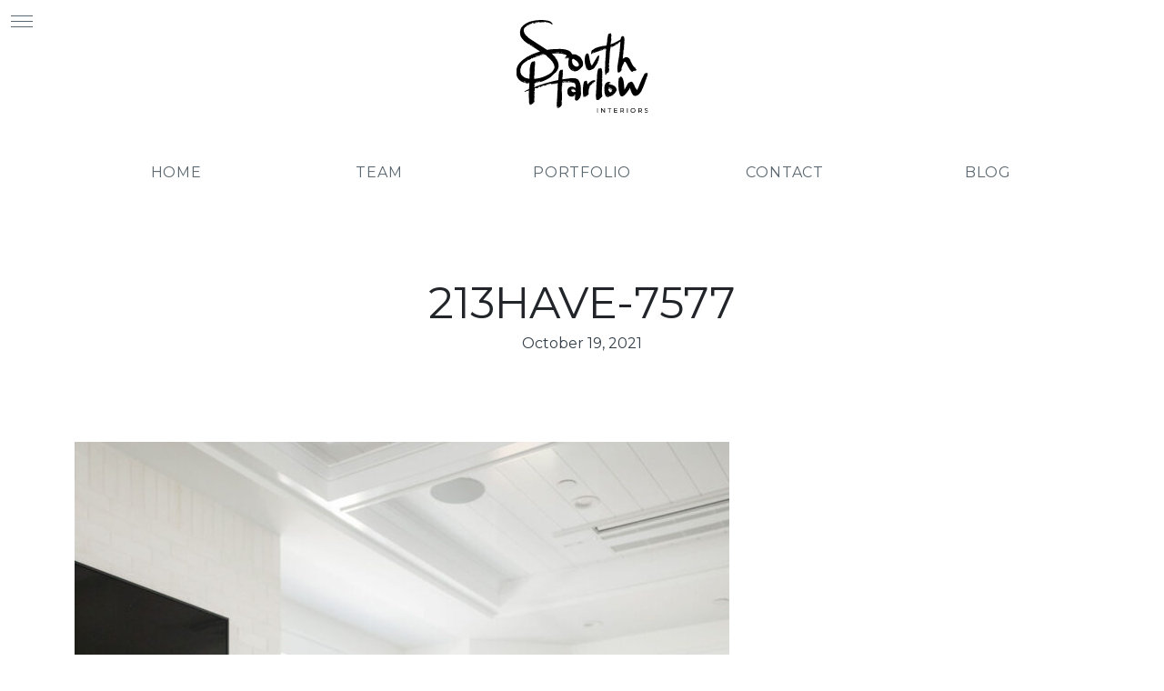

--- FILE ---
content_type: text/html; charset=UTF-8
request_url: https://www.southharlow.com/project/coronado-h/213have-7577/
body_size: 8655
content:
<!doctype html>
<html lang="en-US">
<head>
	<meta name="google-site-verification" content="oVQp23Cn3BQQzUpl-RvlnJ-8S-OpJiTCLF1Z4fZ638E" />
	<!-- Google Tag Manager -->
	<script>(function(w,d,s,l,i){w[l]=w[l]||[];w[l].push({'gtm.start':
	new Date().getTime(),event:'gtm.js'});var f=d.getElementsByTagName(s)[0],
	j=d.createElement(s),dl=l!='dataLayer'?'&l='+l:'';j.async=true;j.src=
	'https://www.googletagmanager.com/gtm.js?id='+i+dl;f.parentNode.insertBefore(j,f);
	})(window,document,'script','dataLayer','GTM-WZGZKG5K');</script>
	<!-- End Google Tag Manager -->
	<meta charset="UTF-8">
	<title>213HAve-7577 &#8212; South Harlow Interiors</title>
	<meta http-equiv="X-UA-Compatible" content="IE=edge">
	<meta name="viewport" content="width=device-width, initial-scale=1.0">
	<meta http-equiv="Content-Type" content="text/html; charset=UTF-8"/>
	<link rel="shortcut icon" href="https://www.southharlow.com/favicon.ico"/>
    <meta name='robots' content='index, follow, max-image-preview:large, max-snippet:-1, max-video-preview:-1' />
	<style>img:is([sizes="auto" i], [sizes^="auto," i]) { contain-intrinsic-size: 3000px 1500px }</style>
	
	<!-- This site is optimized with the Yoast SEO plugin v26.7 - https://yoast.com/wordpress/plugins/seo/ -->
	<link rel="canonical" href="https://www.southharlow.com/project/coronado-h/213have-7577/" />
	<meta property="og:locale" content="en_US" />
	<meta property="og:type" content="article" />
	<meta property="og:title" content="213HAve-7577 &#8212; South Harlow Interiors" />
	<meta property="og:url" content="https://www.southharlow.com/project/coronado-h/213have-7577/" />
	<meta property="og:site_name" content="South Harlow Interiors" />
	<meta property="article:publisher" content="https://www.facebook.com/southharlow/" />
	<meta property="og:image" content="https://www.southharlow.com/project/coronado-h/213have-7577" />
	<meta property="og:image:width" content="1024" />
	<meta property="og:image:height" content="1536" />
	<meta property="og:image:type" content="image/jpeg" />
	<meta name="twitter:card" content="summary_large_image" />
	<script type="application/ld+json" class="yoast-schema-graph">{"@context":"https://schema.org","@graph":[{"@type":"WebPage","@id":"https://www.southharlow.com/project/coronado-h/213have-7577/","url":"https://www.southharlow.com/project/coronado-h/213have-7577/","name":"213HAve-7577 &#8212; South Harlow Interiors","isPartOf":{"@id":"https://www.southharlow.com/#website"},"primaryImageOfPage":{"@id":"https://www.southharlow.com/project/coronado-h/213have-7577/#primaryimage"},"image":{"@id":"https://www.southharlow.com/project/coronado-h/213have-7577/#primaryimage"},"thumbnailUrl":"https://www.southharlow.com/wp-content/uploads/2021/10/213HAve-7577.jpg","datePublished":"2021-10-19T23:56:27+00:00","breadcrumb":{"@id":"https://www.southharlow.com/project/coronado-h/213have-7577/#breadcrumb"},"inLanguage":"en-US","potentialAction":[{"@type":"ReadAction","target":["https://www.southharlow.com/project/coronado-h/213have-7577/"]}]},{"@type":"ImageObject","inLanguage":"en-US","@id":"https://www.southharlow.com/project/coronado-h/213have-7577/#primaryimage","url":"https://www.southharlow.com/wp-content/uploads/2021/10/213HAve-7577.jpg","contentUrl":"https://www.southharlow.com/wp-content/uploads/2021/10/213HAve-7577.jpg","width":1024,"height":1536},{"@type":"BreadcrumbList","@id":"https://www.southharlow.com/project/coronado-h/213have-7577/#breadcrumb","itemListElement":[{"@type":"ListItem","position":1,"name":"Home","item":"https://www.southharlow.com/"},{"@type":"ListItem","position":2,"name":"Coronado H","item":"https://www.southharlow.com/project/coronado-h/"},{"@type":"ListItem","position":3,"name":"213HAve-7577"}]},{"@type":"WebSite","@id":"https://www.southharlow.com/#website","url":"https://www.southharlow.com/","name":"South Harlow Interiors","description":"South Harlow Interiors is a full-service design firm, dedicated to bringing beauty and function to every room, while maintaining the personal style of each client.","publisher":{"@id":"https://www.southharlow.com/#organization"},"potentialAction":[{"@type":"SearchAction","target":{"@type":"EntryPoint","urlTemplate":"https://www.southharlow.com/?s={search_term_string}"},"query-input":{"@type":"PropertyValueSpecification","valueRequired":true,"valueName":"search_term_string"}}],"inLanguage":"en-US"},{"@type":"Organization","@id":"https://www.southharlow.com/#organization","name":"South Harlow Interiors","url":"https://www.southharlow.com/","logo":{"@type":"ImageObject","inLanguage":"en-US","@id":"https://www.southharlow.com/#/schema/logo/image/","url":"https://www.southharlow.com/wp-content/uploads/2021/11/South-Harlow-Feature.jpg","contentUrl":"https://www.southharlow.com/wp-content/uploads/2021/11/South-Harlow-Feature.jpg","width":1200,"height":628,"caption":"South Harlow Interiors"},"image":{"@id":"https://www.southharlow.com/#/schema/logo/image/"},"sameAs":["https://www.facebook.com/southharlow/","https://www.instagram.com/southharlow/?hl=en"]}]}</script>
	<!-- / Yoast SEO plugin. -->


<link rel='dns-prefetch' href='//ajax.googleapis.com' />
<link rel='dns-prefetch' href='//challenges.cloudflare.com' />
<link rel='dns-prefetch' href='//www.googletagmanager.com' />
<link rel='dns-prefetch' href='//netdna.bootstrapcdn.com' />
<link rel='dns-prefetch' href='//code.ionicframework.com' />
<link rel="alternate" type="application/rss+xml" title="South Harlow Interiors &raquo; Feed" href="https://www.southharlow.com/feed/" />
<link rel="alternate" type="application/rss+xml" title="South Harlow Interiors &raquo; Comments Feed" href="https://www.southharlow.com/comments/feed/" />
<link rel="alternate" type="application/rss+xml" title="South Harlow Interiors &raquo; 213HAve-7577 Comments Feed" href="https://www.southharlow.com/project/coronado-h/213have-7577/feed/" />
<script type="text/javascript">
/* <![CDATA[ */
window._wpemojiSettings = {"baseUrl":"https:\/\/s.w.org\/images\/core\/emoji\/15.0.3\/72x72\/","ext":".png","svgUrl":"https:\/\/s.w.org\/images\/core\/emoji\/15.0.3\/svg\/","svgExt":".svg","source":{"concatemoji":"https:\/\/www.southharlow.com\/wp-includes\/js\/wp-emoji-release.min.js?ver=6.7.4"}};
/*! This file is auto-generated */
!function(i,n){var o,s,e;function c(e){try{var t={supportTests:e,timestamp:(new Date).valueOf()};sessionStorage.setItem(o,JSON.stringify(t))}catch(e){}}function p(e,t,n){e.clearRect(0,0,e.canvas.width,e.canvas.height),e.fillText(t,0,0);var t=new Uint32Array(e.getImageData(0,0,e.canvas.width,e.canvas.height).data),r=(e.clearRect(0,0,e.canvas.width,e.canvas.height),e.fillText(n,0,0),new Uint32Array(e.getImageData(0,0,e.canvas.width,e.canvas.height).data));return t.every(function(e,t){return e===r[t]})}function u(e,t,n){switch(t){case"flag":return n(e,"\ud83c\udff3\ufe0f\u200d\u26a7\ufe0f","\ud83c\udff3\ufe0f\u200b\u26a7\ufe0f")?!1:!n(e,"\ud83c\uddfa\ud83c\uddf3","\ud83c\uddfa\u200b\ud83c\uddf3")&&!n(e,"\ud83c\udff4\udb40\udc67\udb40\udc62\udb40\udc65\udb40\udc6e\udb40\udc67\udb40\udc7f","\ud83c\udff4\u200b\udb40\udc67\u200b\udb40\udc62\u200b\udb40\udc65\u200b\udb40\udc6e\u200b\udb40\udc67\u200b\udb40\udc7f");case"emoji":return!n(e,"\ud83d\udc26\u200d\u2b1b","\ud83d\udc26\u200b\u2b1b")}return!1}function f(e,t,n){var r="undefined"!=typeof WorkerGlobalScope&&self instanceof WorkerGlobalScope?new OffscreenCanvas(300,150):i.createElement("canvas"),a=r.getContext("2d",{willReadFrequently:!0}),o=(a.textBaseline="top",a.font="600 32px Arial",{});return e.forEach(function(e){o[e]=t(a,e,n)}),o}function t(e){var t=i.createElement("script");t.src=e,t.defer=!0,i.head.appendChild(t)}"undefined"!=typeof Promise&&(o="wpEmojiSettingsSupports",s=["flag","emoji"],n.supports={everything:!0,everythingExceptFlag:!0},e=new Promise(function(e){i.addEventListener("DOMContentLoaded",e,{once:!0})}),new Promise(function(t){var n=function(){try{var e=JSON.parse(sessionStorage.getItem(o));if("object"==typeof e&&"number"==typeof e.timestamp&&(new Date).valueOf()<e.timestamp+604800&&"object"==typeof e.supportTests)return e.supportTests}catch(e){}return null}();if(!n){if("undefined"!=typeof Worker&&"undefined"!=typeof OffscreenCanvas&&"undefined"!=typeof URL&&URL.createObjectURL&&"undefined"!=typeof Blob)try{var e="postMessage("+f.toString()+"("+[JSON.stringify(s),u.toString(),p.toString()].join(",")+"));",r=new Blob([e],{type:"text/javascript"}),a=new Worker(URL.createObjectURL(r),{name:"wpTestEmojiSupports"});return void(a.onmessage=function(e){c(n=e.data),a.terminate(),t(n)})}catch(e){}c(n=f(s,u,p))}t(n)}).then(function(e){for(var t in e)n.supports[t]=e[t],n.supports.everything=n.supports.everything&&n.supports[t],"flag"!==t&&(n.supports.everythingExceptFlag=n.supports.everythingExceptFlag&&n.supports[t]);n.supports.everythingExceptFlag=n.supports.everythingExceptFlag&&!n.supports.flag,n.DOMReady=!1,n.readyCallback=function(){n.DOMReady=!0}}).then(function(){return e}).then(function(){var e;n.supports.everything||(n.readyCallback(),(e=n.source||{}).concatemoji?t(e.concatemoji):e.wpemoji&&e.twemoji&&(t(e.twemoji),t(e.wpemoji)))}))}((window,document),window._wpemojiSettings);
/* ]]> */
</script>
<style id='wp-emoji-styles-inline-css' type='text/css'>

	img.wp-smiley, img.emoji {
		display: inline !important;
		border: none !important;
		box-shadow: none !important;
		height: 1em !important;
		width: 1em !important;
		margin: 0 0.07em !important;
		vertical-align: -0.1em !important;
		background: none !important;
		padding: 0 !important;
	}
</style>
<link rel='stylesheet' id='wp-block-library-css' href='https://www.southharlow.com/wp-includes/css/dist/block-library/style.min.css?ver=6.7.4' type='text/css' media='all' />
<style id='global-styles-inline-css' type='text/css'>
:root{--wp--preset--aspect-ratio--square: 1;--wp--preset--aspect-ratio--4-3: 4/3;--wp--preset--aspect-ratio--3-4: 3/4;--wp--preset--aspect-ratio--3-2: 3/2;--wp--preset--aspect-ratio--2-3: 2/3;--wp--preset--aspect-ratio--16-9: 16/9;--wp--preset--aspect-ratio--9-16: 9/16;--wp--preset--color--black: #000000;--wp--preset--color--cyan-bluish-gray: #abb8c3;--wp--preset--color--white: #ffffff;--wp--preset--color--pale-pink: #f78da7;--wp--preset--color--vivid-red: #cf2e2e;--wp--preset--color--luminous-vivid-orange: #ff6900;--wp--preset--color--luminous-vivid-amber: #fcb900;--wp--preset--color--light-green-cyan: #7bdcb5;--wp--preset--color--vivid-green-cyan: #00d084;--wp--preset--color--pale-cyan-blue: #8ed1fc;--wp--preset--color--vivid-cyan-blue: #0693e3;--wp--preset--color--vivid-purple: #9b51e0;--wp--preset--gradient--vivid-cyan-blue-to-vivid-purple: linear-gradient(135deg,rgba(6,147,227,1) 0%,rgb(155,81,224) 100%);--wp--preset--gradient--light-green-cyan-to-vivid-green-cyan: linear-gradient(135deg,rgb(122,220,180) 0%,rgb(0,208,130) 100%);--wp--preset--gradient--luminous-vivid-amber-to-luminous-vivid-orange: linear-gradient(135deg,rgba(252,185,0,1) 0%,rgba(255,105,0,1) 100%);--wp--preset--gradient--luminous-vivid-orange-to-vivid-red: linear-gradient(135deg,rgba(255,105,0,1) 0%,rgb(207,46,46) 100%);--wp--preset--gradient--very-light-gray-to-cyan-bluish-gray: linear-gradient(135deg,rgb(238,238,238) 0%,rgb(169,184,195) 100%);--wp--preset--gradient--cool-to-warm-spectrum: linear-gradient(135deg,rgb(74,234,220) 0%,rgb(151,120,209) 20%,rgb(207,42,186) 40%,rgb(238,44,130) 60%,rgb(251,105,98) 80%,rgb(254,248,76) 100%);--wp--preset--gradient--blush-light-purple: linear-gradient(135deg,rgb(255,206,236) 0%,rgb(152,150,240) 100%);--wp--preset--gradient--blush-bordeaux: linear-gradient(135deg,rgb(254,205,165) 0%,rgb(254,45,45) 50%,rgb(107,0,62) 100%);--wp--preset--gradient--luminous-dusk: linear-gradient(135deg,rgb(255,203,112) 0%,rgb(199,81,192) 50%,rgb(65,88,208) 100%);--wp--preset--gradient--pale-ocean: linear-gradient(135deg,rgb(255,245,203) 0%,rgb(182,227,212) 50%,rgb(51,167,181) 100%);--wp--preset--gradient--electric-grass: linear-gradient(135deg,rgb(202,248,128) 0%,rgb(113,206,126) 100%);--wp--preset--gradient--midnight: linear-gradient(135deg,rgb(2,3,129) 0%,rgb(40,116,252) 100%);--wp--preset--font-size--small: 13px;--wp--preset--font-size--medium: 20px;--wp--preset--font-size--large: 36px;--wp--preset--font-size--x-large: 42px;--wp--preset--spacing--20: 0.44rem;--wp--preset--spacing--30: 0.67rem;--wp--preset--spacing--40: 1rem;--wp--preset--spacing--50: 1.5rem;--wp--preset--spacing--60: 2.25rem;--wp--preset--spacing--70: 3.38rem;--wp--preset--spacing--80: 5.06rem;--wp--preset--shadow--natural: 6px 6px 9px rgba(0, 0, 0, 0.2);--wp--preset--shadow--deep: 12px 12px 50px rgba(0, 0, 0, 0.4);--wp--preset--shadow--sharp: 6px 6px 0px rgba(0, 0, 0, 0.2);--wp--preset--shadow--outlined: 6px 6px 0px -3px rgba(255, 255, 255, 1), 6px 6px rgba(0, 0, 0, 1);--wp--preset--shadow--crisp: 6px 6px 0px rgba(0, 0, 0, 1);}:root { --wp--style--global--content-size: 940px;--wp--style--global--wide-size: 1200px; }:where(body) { margin: 0; }.wp-site-blocks > .alignleft { float: left; margin-right: 2em; }.wp-site-blocks > .alignright { float: right; margin-left: 2em; }.wp-site-blocks > .aligncenter { justify-content: center; margin-left: auto; margin-right: auto; }:where(.wp-site-blocks) > * { margin-block-start: 1.5rem; margin-block-end: 0; }:where(.wp-site-blocks) > :first-child { margin-block-start: 0; }:where(.wp-site-blocks) > :last-child { margin-block-end: 0; }:root { --wp--style--block-gap: 1.5rem; }:root :where(.is-layout-flow) > :first-child{margin-block-start: 0;}:root :where(.is-layout-flow) > :last-child{margin-block-end: 0;}:root :where(.is-layout-flow) > *{margin-block-start: 1.5rem;margin-block-end: 0;}:root :where(.is-layout-constrained) > :first-child{margin-block-start: 0;}:root :where(.is-layout-constrained) > :last-child{margin-block-end: 0;}:root :where(.is-layout-constrained) > *{margin-block-start: 1.5rem;margin-block-end: 0;}:root :where(.is-layout-flex){gap: 1.5rem;}:root :where(.is-layout-grid){gap: 1.5rem;}.is-layout-flow > .alignleft{float: left;margin-inline-start: 0;margin-inline-end: 2em;}.is-layout-flow > .alignright{float: right;margin-inline-start: 2em;margin-inline-end: 0;}.is-layout-flow > .aligncenter{margin-left: auto !important;margin-right: auto !important;}.is-layout-constrained > .alignleft{float: left;margin-inline-start: 0;margin-inline-end: 2em;}.is-layout-constrained > .alignright{float: right;margin-inline-start: 2em;margin-inline-end: 0;}.is-layout-constrained > .aligncenter{margin-left: auto !important;margin-right: auto !important;}.is-layout-constrained > :where(:not(.alignleft):not(.alignright):not(.alignfull)){max-width: var(--wp--style--global--content-size);margin-left: auto !important;margin-right: auto !important;}.is-layout-constrained > .alignwide{max-width: var(--wp--style--global--wide-size);}body .is-layout-flex{display: flex;}.is-layout-flex{flex-wrap: wrap;align-items: center;}.is-layout-flex > :is(*, div){margin: 0;}body .is-layout-grid{display: grid;}.is-layout-grid > :is(*, div){margin: 0;}body{padding-top: 0px;padding-right: 0px;padding-bottom: 0px;padding-left: 0px;}a:where(:not(.wp-element-button)){text-decoration: underline;}:root :where(.wp-element-button, .wp-block-button__link){background-color: #32373c;border-width: 0;color: #fff;font-family: inherit;font-size: inherit;line-height: inherit;padding: calc(0.667em + 2px) calc(1.333em + 2px);text-decoration: none;}.has-black-color{color: var(--wp--preset--color--black) !important;}.has-cyan-bluish-gray-color{color: var(--wp--preset--color--cyan-bluish-gray) !important;}.has-white-color{color: var(--wp--preset--color--white) !important;}.has-pale-pink-color{color: var(--wp--preset--color--pale-pink) !important;}.has-vivid-red-color{color: var(--wp--preset--color--vivid-red) !important;}.has-luminous-vivid-orange-color{color: var(--wp--preset--color--luminous-vivid-orange) !important;}.has-luminous-vivid-amber-color{color: var(--wp--preset--color--luminous-vivid-amber) !important;}.has-light-green-cyan-color{color: var(--wp--preset--color--light-green-cyan) !important;}.has-vivid-green-cyan-color{color: var(--wp--preset--color--vivid-green-cyan) !important;}.has-pale-cyan-blue-color{color: var(--wp--preset--color--pale-cyan-blue) !important;}.has-vivid-cyan-blue-color{color: var(--wp--preset--color--vivid-cyan-blue) !important;}.has-vivid-purple-color{color: var(--wp--preset--color--vivid-purple) !important;}.has-black-background-color{background-color: var(--wp--preset--color--black) !important;}.has-cyan-bluish-gray-background-color{background-color: var(--wp--preset--color--cyan-bluish-gray) !important;}.has-white-background-color{background-color: var(--wp--preset--color--white) !important;}.has-pale-pink-background-color{background-color: var(--wp--preset--color--pale-pink) !important;}.has-vivid-red-background-color{background-color: var(--wp--preset--color--vivid-red) !important;}.has-luminous-vivid-orange-background-color{background-color: var(--wp--preset--color--luminous-vivid-orange) !important;}.has-luminous-vivid-amber-background-color{background-color: var(--wp--preset--color--luminous-vivid-amber) !important;}.has-light-green-cyan-background-color{background-color: var(--wp--preset--color--light-green-cyan) !important;}.has-vivid-green-cyan-background-color{background-color: var(--wp--preset--color--vivid-green-cyan) !important;}.has-pale-cyan-blue-background-color{background-color: var(--wp--preset--color--pale-cyan-blue) !important;}.has-vivid-cyan-blue-background-color{background-color: var(--wp--preset--color--vivid-cyan-blue) !important;}.has-vivid-purple-background-color{background-color: var(--wp--preset--color--vivid-purple) !important;}.has-black-border-color{border-color: var(--wp--preset--color--black) !important;}.has-cyan-bluish-gray-border-color{border-color: var(--wp--preset--color--cyan-bluish-gray) !important;}.has-white-border-color{border-color: var(--wp--preset--color--white) !important;}.has-pale-pink-border-color{border-color: var(--wp--preset--color--pale-pink) !important;}.has-vivid-red-border-color{border-color: var(--wp--preset--color--vivid-red) !important;}.has-luminous-vivid-orange-border-color{border-color: var(--wp--preset--color--luminous-vivid-orange) !important;}.has-luminous-vivid-amber-border-color{border-color: var(--wp--preset--color--luminous-vivid-amber) !important;}.has-light-green-cyan-border-color{border-color: var(--wp--preset--color--light-green-cyan) !important;}.has-vivid-green-cyan-border-color{border-color: var(--wp--preset--color--vivid-green-cyan) !important;}.has-pale-cyan-blue-border-color{border-color: var(--wp--preset--color--pale-cyan-blue) !important;}.has-vivid-cyan-blue-border-color{border-color: var(--wp--preset--color--vivid-cyan-blue) !important;}.has-vivid-purple-border-color{border-color: var(--wp--preset--color--vivid-purple) !important;}.has-vivid-cyan-blue-to-vivid-purple-gradient-background{background: var(--wp--preset--gradient--vivid-cyan-blue-to-vivid-purple) !important;}.has-light-green-cyan-to-vivid-green-cyan-gradient-background{background: var(--wp--preset--gradient--light-green-cyan-to-vivid-green-cyan) !important;}.has-luminous-vivid-amber-to-luminous-vivid-orange-gradient-background{background: var(--wp--preset--gradient--luminous-vivid-amber-to-luminous-vivid-orange) !important;}.has-luminous-vivid-orange-to-vivid-red-gradient-background{background: var(--wp--preset--gradient--luminous-vivid-orange-to-vivid-red) !important;}.has-very-light-gray-to-cyan-bluish-gray-gradient-background{background: var(--wp--preset--gradient--very-light-gray-to-cyan-bluish-gray) !important;}.has-cool-to-warm-spectrum-gradient-background{background: var(--wp--preset--gradient--cool-to-warm-spectrum) !important;}.has-blush-light-purple-gradient-background{background: var(--wp--preset--gradient--blush-light-purple) !important;}.has-blush-bordeaux-gradient-background{background: var(--wp--preset--gradient--blush-bordeaux) !important;}.has-luminous-dusk-gradient-background{background: var(--wp--preset--gradient--luminous-dusk) !important;}.has-pale-ocean-gradient-background{background: var(--wp--preset--gradient--pale-ocean) !important;}.has-electric-grass-gradient-background{background: var(--wp--preset--gradient--electric-grass) !important;}.has-midnight-gradient-background{background: var(--wp--preset--gradient--midnight) !important;}.has-small-font-size{font-size: var(--wp--preset--font-size--small) !important;}.has-medium-font-size{font-size: var(--wp--preset--font-size--medium) !important;}.has-large-font-size{font-size: var(--wp--preset--font-size--large) !important;}.has-x-large-font-size{font-size: var(--wp--preset--font-size--x-large) !important;}
:root :where(.wp-block-pullquote){font-size: 1.5em;line-height: 1.6;}
</style>
<link rel='stylesheet' id='dnd-upload-cf7-css' href='https://www.southharlow.com/wp-content/plugins/drag-and-drop-multiple-file-upload-contact-form-7/assets/css/dnd-upload-cf7.css?ver=1.3.9.3' type='text/css' media='all' />
<link rel='stylesheet' id='contact-form-7-css' href='https://www.southharlow.com/wp-content/plugins/contact-form-7/includes/css/styles.css?ver=6.1.4' type='text/css' media='all' />
<link rel='stylesheet' id='font-awesome-css' href='//netdna.bootstrapcdn.com/font-awesome/3.2.1/css/font-awesome.css?ver=1.10.1%20' type='text/css' media='all' />
<link rel='stylesheet' id='ionicons-css' href='//code.ionicframework.com/ionicons/2.0.1/css/ionicons.min.css?ver=1.10.1%20' type='text/css' media='all' />
<link rel='stylesheet' id='style-css' href='https://www.southharlow.com/wp-content/themes/southharlow/dist/css/main.css?ver=1.10.1%20' type='text/css' media='all' />
<script type="text/javascript" src="https://ajax.googleapis.com/ajax/libs/jquery/1.9.1/jquery.min.js?ver=1.10.1%20" id="jquery-js"></script>

<!-- Google tag (gtag.js) snippet added by Site Kit -->
<!-- Google Analytics snippet added by Site Kit -->
<script type="text/javascript" src="https://www.googletagmanager.com/gtag/js?id=GT-NGP367G9" id="google_gtagjs-js" async></script>
<script type="text/javascript" id="google_gtagjs-js-after">
/* <![CDATA[ */
window.dataLayer = window.dataLayer || [];function gtag(){dataLayer.push(arguments);}
gtag("set","linker",{"domains":["www.southharlow.com"]});
gtag("js", new Date());
gtag("set", "developer_id.dZTNiMT", true);
gtag("config", "GT-NGP367G9");
 window._googlesitekit = window._googlesitekit || {}; window._googlesitekit.throttledEvents = []; window._googlesitekit.gtagEvent = (name, data) => { var key = JSON.stringify( { name, data } ); if ( !! window._googlesitekit.throttledEvents[ key ] ) { return; } window._googlesitekit.throttledEvents[ key ] = true; setTimeout( () => { delete window._googlesitekit.throttledEvents[ key ]; }, 5 ); gtag( "event", name, { ...data, event_source: "site-kit" } ); }; 
/* ]]> */
</script>
<link rel="https://api.w.org/" href="https://www.southharlow.com/wp-json/" /><link rel="alternate" title="JSON" type="application/json" href="https://www.southharlow.com/wp-json/wp/v2/media/3186" /><link rel="EditURI" type="application/rsd+xml" title="RSD" href="https://www.southharlow.com/xmlrpc.php?rsd" />
<link rel='shortlink' href='https://www.southharlow.com/?p=3186' />
<link rel="alternate" title="oEmbed (JSON)" type="application/json+oembed" href="https://www.southharlow.com/wp-json/oembed/1.0/embed?url=https%3A%2F%2Fwww.southharlow.com%2Fproject%2Fcoronado-h%2F213have-7577%2F" />
<link rel="alternate" title="oEmbed (XML)" type="text/xml+oembed" href="https://www.southharlow.com/wp-json/oembed/1.0/embed?url=https%3A%2F%2Fwww.southharlow.com%2Fproject%2Fcoronado-h%2F213have-7577%2F&#038;format=xml" />
<meta name="generator" content="Site Kit by Google 1.170.0" />		<script type="text/javascript" async defer data-pin-color=""  data-pin-hover="true"
			src="https://www.southharlow.com/wp-content/plugins/pinterest-pin-it-button-on-image-hover-and-post/js/pinit.js"></script>
			<script src="https://apis.google.com/js/platform.js"></script>
</head>
<body class="attachment attachment-template-default single single-attachment postid-3186 attachmentid-3186 attachment-jpeg dapd__body attachment-213have-7577">

<div class="flyout-nav">
    <div class="flyout-nav-items">
        <nav class="primary">
            <ul class="nav flex-column">
				<li class="nav-item"><a class="nav-link" href="https://www.southharlow.com/">Home</a></li><li class="nav-item"><a class="nav-link" href="https://www.southharlow.com/team/">Team</a></li><li class="nav-item"><a class="nav-link" href="https://www.southharlow.com/portfolio/">Portfolio</a></li><li class="nav-item"><a class="nav-link" href="https://www.southharlow.com/contact/">Contact</a></li><li class="nav-item"><a class="nav-link" href="https://www.southharlow.com/blog/">Blog</a></li>            </ul>
        </nav>
    </div>
</div>

<section class="site-header">
    <div class="container-fluid d-flex justify-content-between">
        <div class="left">
            <button class="flyout-nav-control hamburger hamburger--squeeze mr-3" type="button">
                <span class="hamburger-box"><span class="hamburger-inner"></span></span>
            </button>
        </div>
        <h1 class="brand"><a href="https://www.southharlow.com">South Harlow Interiors</a></h1>
        <div class="right">
            <nav class="nav nav-social">
                <a class="nav-link" href="https://www.facebook.com/southharlow/"><i class="ion-social-facebook"></i></a>
                <a class="nav-link" href="https://www.pinterest.com/erikagervin/" target="_blank"><i class="ion-social-pinterest"></i></a>
                <a class="nav-link" href="https://instagram.com/southharlow" target="_blank"><i class="ion-social-instagram"></i></a>
            </nav>
        </div>
    </div>
</section>

<nav class="site-nav d-none d-lg-block">
    <div class="container">
        <ul class="nav nav-pills nav-justified pb-3">
			<li class="nav-item"><a class="nav-link text-uppercase" href="https://www.southharlow.com/">Home</a></li><li class="nav-item"><a class="nav-link text-uppercase" href="https://www.southharlow.com/team/">Team</a></li><li class="nav-item"><a class="nav-link text-uppercase" href="https://www.southharlow.com/portfolio/">Portfolio</a></li><li class="nav-item"><a class="nav-link text-uppercase" href="https://www.southharlow.com/contact/">Contact</a></li><li class="nav-item"><a class="nav-link text-uppercase" href="https://www.southharlow.com/blog/">Blog</a></li>        </ul>
    </div>
</nav>
<section class="site-main">
    <header role="banner" class="page-header">
        <div class="container">
            <h1 class="page-title mt-0 mb-0 mb-lg-1 font-weight-normal">213HAve-7577</h1>
			October 19, 2021            <div class="social-sharing d-flex justify-content-center mt-3 mt-lg-4 pt-3 pt-lg-4">
                <a class="mr-4 d-flex align-content-center" target="_blank" href="//www.facebook.com/sharer.php?u=https://www.southharlow.com/project/coronado-h/213have-7577/">
                    <i class="ion-social-facebook"></i>
                </a>
                <a class="mr-4 d-flex align-content-center" target="_blank" href="//twitter.com/share?text=213HAve-7577&amp;url=https://www.southharlow.com/project/coronado-h/213have-7577/">
                    <i class="ion-social-twitter"></i>
                </a>
            </div>
        </div>
    </header>
    <article class="post-3186 attachment type-attachment status-inherit hentry" id="post-3186">
        <div class="container">
            <div class="entry">
				<p class="attachment"><a href='https://www.southharlow.com/wp-content/uploads/2021/10/213HAve-7577.jpg'><img fetchpriority="high" decoding="async" width="720" height="1080" src="https://www.southharlow.com/wp-content/uploads/2021/10/213HAve-7577-720x1080.jpg" class="attachment-medium size-medium" alt="" srcset="https://www.southharlow.com/wp-content/uploads/2021/10/213HAve-7577-720x1080.jpg 720w, https://www.southharlow.com/wp-content/uploads/2021/10/213HAve-7577-360x540.jpg 360w, https://www.southharlow.com/wp-content/uploads/2021/10/213HAve-7577-768x1152.jpg 768w, https://www.southharlow.com/wp-content/uploads/2021/10/213HAve-7577.jpg 1024w" sizes="(max-width: 720px) 100vw, 720px" /></a></p>
				            </div>
        </div>
    </article>
</section>
<section class="site-footer">
    <div class="legal">
        <div class="container">
            <div class="row justify-content-center justify-content-sm-between align-items-center">
                <div class="col-auto">
                    <span class="copyright">Copyright &copy; 2026 South Harlow Interiors</span>
                </div>
                <div class="col-auto">
                    <span class="created-by"><a target="_blank" href="https://dapd.net/" title="D.A.P. Design, LLC">DAPD</a></span>
                </div>
            </div>
        </div>
    </div>
</section>
		<script type="text/javascript">
			function dnd_cf7_generateUUIDv4() {
				const bytes = new Uint8Array(16);
				crypto.getRandomValues(bytes);
				bytes[6] = (bytes[6] & 0x0f) | 0x40; // version 4
				bytes[8] = (bytes[8] & 0x3f) | 0x80; // variant 10
				const hex = Array.from(bytes, b => b.toString(16).padStart(2, "0")).join("");
				return hex.replace(/^(.{8})(.{4})(.{4})(.{4})(.{12})$/, "$1-$2-$3-$4-$5");
			}

			document.addEventListener("DOMContentLoaded", function() {
				if ( ! document.cookie.includes("wpcf7_guest_user_id")) {
					document.cookie = "wpcf7_guest_user_id=" + dnd_cf7_generateUUIDv4() + "; path=/; max-age=" + (12 * 3600) + "; samesite=Lax";
				}
			});
		</script>
	<script type="text/javascript" src="https://www.southharlow.com/wp-includes/js/dist/hooks.min.js?ver=4d63a3d491d11ffd8ac6" id="wp-hooks-js"></script>
<script type="text/javascript" src="https://www.southharlow.com/wp-includes/js/dist/i18n.min.js?ver=5e580eb46a90c2b997e6" id="wp-i18n-js"></script>
<script type="text/javascript" id="wp-i18n-js-after">
/* <![CDATA[ */
wp.i18n.setLocaleData( { 'text direction\u0004ltr': [ 'ltr' ] } );
/* ]]> */
</script>
<script type="text/javascript" src="https://www.southharlow.com/wp-content/plugins/contact-form-7/includes/swv/js/index.js?ver=6.1.4" id="swv-js"></script>
<script type="text/javascript" id="contact-form-7-js-before">
/* <![CDATA[ */
var wpcf7 = {
    "api": {
        "root": "https:\/\/www.southharlow.com\/wp-json\/",
        "namespace": "contact-form-7\/v1"
    },
    "cached": 1
};
/* ]]> */
</script>
<script type="text/javascript" src="https://www.southharlow.com/wp-content/plugins/contact-form-7/includes/js/index.js?ver=6.1.4" id="contact-form-7-js"></script>
<script type="text/javascript" id="codedropz-uploader-js-extra">
/* <![CDATA[ */
var dnd_cf7_uploader = {"ajax_url":"https:\/\/www.southharlow.com\/wp-admin\/admin-ajax.php","ajax_nonce":"ad87028de1","drag_n_drop_upload":{"tag":"h3","text":"Drag & Drop Files Here","or_separator":"or","browse":"Browse Files","server_max_error":"The uploaded file exceeds the maximum upload size of your server.","large_file":"Uploaded file is too large","inavalid_type":"Uploaded file is not allowed for file type","max_file_limit":"Note : Some of the files are not uploaded ( Only %count% files allowed )","required":"This field is required.","delete":{"text":"deleting","title":"Remove"}},"dnd_text_counter":"of","disable_btn":""};
/* ]]> */
</script>
<script type="text/javascript" src="https://www.southharlow.com/wp-content/plugins/drag-and-drop-multiple-file-upload-contact-form-7/assets/js/codedropz-uploader-min.js?ver=1.3.9.3" id="codedropz-uploader-js"></script>
<script type="text/javascript" src="https://www.southharlow.com/wp-content/plugins/pinterest-pin-it-button-on-image-hover-and-post/js/main.js?ver=6.7.4" id="wl-pin-main-js"></script>
<script type="text/javascript" id="wl-pin-main-js-after">
/* <![CDATA[ */
jQuery(document).ready(function(){jQuery(".is-cropped img").each(function(){jQuery(this).attr("style", "min-height: 120px;min-width: 100px;");});jQuery(".avatar").attr("style", "min-width: unset; min-height: unset;");});
/* ]]> */
</script>
<script type="text/javascript" src="https://challenges.cloudflare.com/turnstile/v0/api.js" id="cloudflare-turnstile-js" data-wp-strategy="async"></script>
<script type="text/javascript" id="cloudflare-turnstile-js-after">
/* <![CDATA[ */
document.addEventListener( 'wpcf7submit', e => turnstile.reset() );
/* ]]> */
</script>
<script type="text/javascript" src="https://www.southharlow.com/wp-content/themes/southharlow/js/package.js?ver=1.10.1%20" id="package-js"></script>
<script type="text/javascript" src="https://www.southharlow.com/wp-content/themes/southharlow/js/utilities.js?ver=1.10.1%20" id="utilities-js"></script>
<script type="text/javascript" src="https://www.google.com/recaptcha/api.js?render=6LfxhwUsAAAAALx6QQDGrOV7o7nffJuI6FfgFyV_&amp;ver=3.0" id="google-recaptcha-js"></script>
<script type="text/javascript" src="https://www.southharlow.com/wp-includes/js/dist/vendor/wp-polyfill.min.js?ver=3.15.0" id="wp-polyfill-js"></script>
<script type="text/javascript" id="wpcf7-recaptcha-js-before">
/* <![CDATA[ */
var wpcf7_recaptcha = {
    "sitekey": "6LfxhwUsAAAAALx6QQDGrOV7o7nffJuI6FfgFyV_",
    "actions": {
        "homepage": "homepage",
        "contactform": "contactform"
    }
};
/* ]]> */
</script>
<script type="text/javascript" src="https://www.southharlow.com/wp-content/plugins/contact-form-7/modules/recaptcha/index.js?ver=6.1.4" id="wpcf7-recaptcha-js"></script>
<script type="text/javascript" src="https://www.southharlow.com/wp-content/plugins/google-site-kit/dist/assets/js/googlesitekit-events-provider-contact-form-7-40476021fb6e59177033.js" id="googlesitekit-events-provider-contact-form-7-js" defer></script>
<script>(function(){function c(){var b=a.contentDocument||a.contentWindow.document;if(b){var d=b.createElement('script');d.innerHTML="window.__CF$cv$params={r:'9bfcf9625d360c69',t:'MTc2ODcyNzU4My4wMDAwMDA='};var a=document.createElement('script');a.nonce='';a.src='/cdn-cgi/challenge-platform/scripts/jsd/main.js';document.getElementsByTagName('head')[0].appendChild(a);";b.getElementsByTagName('head')[0].appendChild(d)}}if(document.body){var a=document.createElement('iframe');a.height=1;a.width=1;a.style.position='absolute';a.style.top=0;a.style.left=0;a.style.border='none';a.style.visibility='hidden';document.body.appendChild(a);if('loading'!==document.readyState)c();else if(window.addEventListener)document.addEventListener('DOMContentLoaded',c);else{var e=document.onreadystatechange||function(){};document.onreadystatechange=function(b){e(b);'loading'!==document.readyState&&(document.onreadystatechange=e,c())}}}})();</script></body>
</html>


--- FILE ---
content_type: text/html; charset=utf-8
request_url: https://www.google.com/recaptcha/api2/anchor?ar=1&k=6LfxhwUsAAAAALx6QQDGrOV7o7nffJuI6FfgFyV_&co=aHR0cHM6Ly93d3cuc291dGhoYXJsb3cuY29tOjQ0Mw..&hl=en&v=PoyoqOPhxBO7pBk68S4YbpHZ&size=invisible&anchor-ms=20000&execute-ms=30000&cb=96v6hemw2ilp
body_size: 48759
content:
<!DOCTYPE HTML><html dir="ltr" lang="en"><head><meta http-equiv="Content-Type" content="text/html; charset=UTF-8">
<meta http-equiv="X-UA-Compatible" content="IE=edge">
<title>reCAPTCHA</title>
<style type="text/css">
/* cyrillic-ext */
@font-face {
  font-family: 'Roboto';
  font-style: normal;
  font-weight: 400;
  font-stretch: 100%;
  src: url(//fonts.gstatic.com/s/roboto/v48/KFO7CnqEu92Fr1ME7kSn66aGLdTylUAMa3GUBHMdazTgWw.woff2) format('woff2');
  unicode-range: U+0460-052F, U+1C80-1C8A, U+20B4, U+2DE0-2DFF, U+A640-A69F, U+FE2E-FE2F;
}
/* cyrillic */
@font-face {
  font-family: 'Roboto';
  font-style: normal;
  font-weight: 400;
  font-stretch: 100%;
  src: url(//fonts.gstatic.com/s/roboto/v48/KFO7CnqEu92Fr1ME7kSn66aGLdTylUAMa3iUBHMdazTgWw.woff2) format('woff2');
  unicode-range: U+0301, U+0400-045F, U+0490-0491, U+04B0-04B1, U+2116;
}
/* greek-ext */
@font-face {
  font-family: 'Roboto';
  font-style: normal;
  font-weight: 400;
  font-stretch: 100%;
  src: url(//fonts.gstatic.com/s/roboto/v48/KFO7CnqEu92Fr1ME7kSn66aGLdTylUAMa3CUBHMdazTgWw.woff2) format('woff2');
  unicode-range: U+1F00-1FFF;
}
/* greek */
@font-face {
  font-family: 'Roboto';
  font-style: normal;
  font-weight: 400;
  font-stretch: 100%;
  src: url(//fonts.gstatic.com/s/roboto/v48/KFO7CnqEu92Fr1ME7kSn66aGLdTylUAMa3-UBHMdazTgWw.woff2) format('woff2');
  unicode-range: U+0370-0377, U+037A-037F, U+0384-038A, U+038C, U+038E-03A1, U+03A3-03FF;
}
/* math */
@font-face {
  font-family: 'Roboto';
  font-style: normal;
  font-weight: 400;
  font-stretch: 100%;
  src: url(//fonts.gstatic.com/s/roboto/v48/KFO7CnqEu92Fr1ME7kSn66aGLdTylUAMawCUBHMdazTgWw.woff2) format('woff2');
  unicode-range: U+0302-0303, U+0305, U+0307-0308, U+0310, U+0312, U+0315, U+031A, U+0326-0327, U+032C, U+032F-0330, U+0332-0333, U+0338, U+033A, U+0346, U+034D, U+0391-03A1, U+03A3-03A9, U+03B1-03C9, U+03D1, U+03D5-03D6, U+03F0-03F1, U+03F4-03F5, U+2016-2017, U+2034-2038, U+203C, U+2040, U+2043, U+2047, U+2050, U+2057, U+205F, U+2070-2071, U+2074-208E, U+2090-209C, U+20D0-20DC, U+20E1, U+20E5-20EF, U+2100-2112, U+2114-2115, U+2117-2121, U+2123-214F, U+2190, U+2192, U+2194-21AE, U+21B0-21E5, U+21F1-21F2, U+21F4-2211, U+2213-2214, U+2216-22FF, U+2308-230B, U+2310, U+2319, U+231C-2321, U+2336-237A, U+237C, U+2395, U+239B-23B7, U+23D0, U+23DC-23E1, U+2474-2475, U+25AF, U+25B3, U+25B7, U+25BD, U+25C1, U+25CA, U+25CC, U+25FB, U+266D-266F, U+27C0-27FF, U+2900-2AFF, U+2B0E-2B11, U+2B30-2B4C, U+2BFE, U+3030, U+FF5B, U+FF5D, U+1D400-1D7FF, U+1EE00-1EEFF;
}
/* symbols */
@font-face {
  font-family: 'Roboto';
  font-style: normal;
  font-weight: 400;
  font-stretch: 100%;
  src: url(//fonts.gstatic.com/s/roboto/v48/KFO7CnqEu92Fr1ME7kSn66aGLdTylUAMaxKUBHMdazTgWw.woff2) format('woff2');
  unicode-range: U+0001-000C, U+000E-001F, U+007F-009F, U+20DD-20E0, U+20E2-20E4, U+2150-218F, U+2190, U+2192, U+2194-2199, U+21AF, U+21E6-21F0, U+21F3, U+2218-2219, U+2299, U+22C4-22C6, U+2300-243F, U+2440-244A, U+2460-24FF, U+25A0-27BF, U+2800-28FF, U+2921-2922, U+2981, U+29BF, U+29EB, U+2B00-2BFF, U+4DC0-4DFF, U+FFF9-FFFB, U+10140-1018E, U+10190-1019C, U+101A0, U+101D0-101FD, U+102E0-102FB, U+10E60-10E7E, U+1D2C0-1D2D3, U+1D2E0-1D37F, U+1F000-1F0FF, U+1F100-1F1AD, U+1F1E6-1F1FF, U+1F30D-1F30F, U+1F315, U+1F31C, U+1F31E, U+1F320-1F32C, U+1F336, U+1F378, U+1F37D, U+1F382, U+1F393-1F39F, U+1F3A7-1F3A8, U+1F3AC-1F3AF, U+1F3C2, U+1F3C4-1F3C6, U+1F3CA-1F3CE, U+1F3D4-1F3E0, U+1F3ED, U+1F3F1-1F3F3, U+1F3F5-1F3F7, U+1F408, U+1F415, U+1F41F, U+1F426, U+1F43F, U+1F441-1F442, U+1F444, U+1F446-1F449, U+1F44C-1F44E, U+1F453, U+1F46A, U+1F47D, U+1F4A3, U+1F4B0, U+1F4B3, U+1F4B9, U+1F4BB, U+1F4BF, U+1F4C8-1F4CB, U+1F4D6, U+1F4DA, U+1F4DF, U+1F4E3-1F4E6, U+1F4EA-1F4ED, U+1F4F7, U+1F4F9-1F4FB, U+1F4FD-1F4FE, U+1F503, U+1F507-1F50B, U+1F50D, U+1F512-1F513, U+1F53E-1F54A, U+1F54F-1F5FA, U+1F610, U+1F650-1F67F, U+1F687, U+1F68D, U+1F691, U+1F694, U+1F698, U+1F6AD, U+1F6B2, U+1F6B9-1F6BA, U+1F6BC, U+1F6C6-1F6CF, U+1F6D3-1F6D7, U+1F6E0-1F6EA, U+1F6F0-1F6F3, U+1F6F7-1F6FC, U+1F700-1F7FF, U+1F800-1F80B, U+1F810-1F847, U+1F850-1F859, U+1F860-1F887, U+1F890-1F8AD, U+1F8B0-1F8BB, U+1F8C0-1F8C1, U+1F900-1F90B, U+1F93B, U+1F946, U+1F984, U+1F996, U+1F9E9, U+1FA00-1FA6F, U+1FA70-1FA7C, U+1FA80-1FA89, U+1FA8F-1FAC6, U+1FACE-1FADC, U+1FADF-1FAE9, U+1FAF0-1FAF8, U+1FB00-1FBFF;
}
/* vietnamese */
@font-face {
  font-family: 'Roboto';
  font-style: normal;
  font-weight: 400;
  font-stretch: 100%;
  src: url(//fonts.gstatic.com/s/roboto/v48/KFO7CnqEu92Fr1ME7kSn66aGLdTylUAMa3OUBHMdazTgWw.woff2) format('woff2');
  unicode-range: U+0102-0103, U+0110-0111, U+0128-0129, U+0168-0169, U+01A0-01A1, U+01AF-01B0, U+0300-0301, U+0303-0304, U+0308-0309, U+0323, U+0329, U+1EA0-1EF9, U+20AB;
}
/* latin-ext */
@font-face {
  font-family: 'Roboto';
  font-style: normal;
  font-weight: 400;
  font-stretch: 100%;
  src: url(//fonts.gstatic.com/s/roboto/v48/KFO7CnqEu92Fr1ME7kSn66aGLdTylUAMa3KUBHMdazTgWw.woff2) format('woff2');
  unicode-range: U+0100-02BA, U+02BD-02C5, U+02C7-02CC, U+02CE-02D7, U+02DD-02FF, U+0304, U+0308, U+0329, U+1D00-1DBF, U+1E00-1E9F, U+1EF2-1EFF, U+2020, U+20A0-20AB, U+20AD-20C0, U+2113, U+2C60-2C7F, U+A720-A7FF;
}
/* latin */
@font-face {
  font-family: 'Roboto';
  font-style: normal;
  font-weight: 400;
  font-stretch: 100%;
  src: url(//fonts.gstatic.com/s/roboto/v48/KFO7CnqEu92Fr1ME7kSn66aGLdTylUAMa3yUBHMdazQ.woff2) format('woff2');
  unicode-range: U+0000-00FF, U+0131, U+0152-0153, U+02BB-02BC, U+02C6, U+02DA, U+02DC, U+0304, U+0308, U+0329, U+2000-206F, U+20AC, U+2122, U+2191, U+2193, U+2212, U+2215, U+FEFF, U+FFFD;
}
/* cyrillic-ext */
@font-face {
  font-family: 'Roboto';
  font-style: normal;
  font-weight: 500;
  font-stretch: 100%;
  src: url(//fonts.gstatic.com/s/roboto/v48/KFO7CnqEu92Fr1ME7kSn66aGLdTylUAMa3GUBHMdazTgWw.woff2) format('woff2');
  unicode-range: U+0460-052F, U+1C80-1C8A, U+20B4, U+2DE0-2DFF, U+A640-A69F, U+FE2E-FE2F;
}
/* cyrillic */
@font-face {
  font-family: 'Roboto';
  font-style: normal;
  font-weight: 500;
  font-stretch: 100%;
  src: url(//fonts.gstatic.com/s/roboto/v48/KFO7CnqEu92Fr1ME7kSn66aGLdTylUAMa3iUBHMdazTgWw.woff2) format('woff2');
  unicode-range: U+0301, U+0400-045F, U+0490-0491, U+04B0-04B1, U+2116;
}
/* greek-ext */
@font-face {
  font-family: 'Roboto';
  font-style: normal;
  font-weight: 500;
  font-stretch: 100%;
  src: url(//fonts.gstatic.com/s/roboto/v48/KFO7CnqEu92Fr1ME7kSn66aGLdTylUAMa3CUBHMdazTgWw.woff2) format('woff2');
  unicode-range: U+1F00-1FFF;
}
/* greek */
@font-face {
  font-family: 'Roboto';
  font-style: normal;
  font-weight: 500;
  font-stretch: 100%;
  src: url(//fonts.gstatic.com/s/roboto/v48/KFO7CnqEu92Fr1ME7kSn66aGLdTylUAMa3-UBHMdazTgWw.woff2) format('woff2');
  unicode-range: U+0370-0377, U+037A-037F, U+0384-038A, U+038C, U+038E-03A1, U+03A3-03FF;
}
/* math */
@font-face {
  font-family: 'Roboto';
  font-style: normal;
  font-weight: 500;
  font-stretch: 100%;
  src: url(//fonts.gstatic.com/s/roboto/v48/KFO7CnqEu92Fr1ME7kSn66aGLdTylUAMawCUBHMdazTgWw.woff2) format('woff2');
  unicode-range: U+0302-0303, U+0305, U+0307-0308, U+0310, U+0312, U+0315, U+031A, U+0326-0327, U+032C, U+032F-0330, U+0332-0333, U+0338, U+033A, U+0346, U+034D, U+0391-03A1, U+03A3-03A9, U+03B1-03C9, U+03D1, U+03D5-03D6, U+03F0-03F1, U+03F4-03F5, U+2016-2017, U+2034-2038, U+203C, U+2040, U+2043, U+2047, U+2050, U+2057, U+205F, U+2070-2071, U+2074-208E, U+2090-209C, U+20D0-20DC, U+20E1, U+20E5-20EF, U+2100-2112, U+2114-2115, U+2117-2121, U+2123-214F, U+2190, U+2192, U+2194-21AE, U+21B0-21E5, U+21F1-21F2, U+21F4-2211, U+2213-2214, U+2216-22FF, U+2308-230B, U+2310, U+2319, U+231C-2321, U+2336-237A, U+237C, U+2395, U+239B-23B7, U+23D0, U+23DC-23E1, U+2474-2475, U+25AF, U+25B3, U+25B7, U+25BD, U+25C1, U+25CA, U+25CC, U+25FB, U+266D-266F, U+27C0-27FF, U+2900-2AFF, U+2B0E-2B11, U+2B30-2B4C, U+2BFE, U+3030, U+FF5B, U+FF5D, U+1D400-1D7FF, U+1EE00-1EEFF;
}
/* symbols */
@font-face {
  font-family: 'Roboto';
  font-style: normal;
  font-weight: 500;
  font-stretch: 100%;
  src: url(//fonts.gstatic.com/s/roboto/v48/KFO7CnqEu92Fr1ME7kSn66aGLdTylUAMaxKUBHMdazTgWw.woff2) format('woff2');
  unicode-range: U+0001-000C, U+000E-001F, U+007F-009F, U+20DD-20E0, U+20E2-20E4, U+2150-218F, U+2190, U+2192, U+2194-2199, U+21AF, U+21E6-21F0, U+21F3, U+2218-2219, U+2299, U+22C4-22C6, U+2300-243F, U+2440-244A, U+2460-24FF, U+25A0-27BF, U+2800-28FF, U+2921-2922, U+2981, U+29BF, U+29EB, U+2B00-2BFF, U+4DC0-4DFF, U+FFF9-FFFB, U+10140-1018E, U+10190-1019C, U+101A0, U+101D0-101FD, U+102E0-102FB, U+10E60-10E7E, U+1D2C0-1D2D3, U+1D2E0-1D37F, U+1F000-1F0FF, U+1F100-1F1AD, U+1F1E6-1F1FF, U+1F30D-1F30F, U+1F315, U+1F31C, U+1F31E, U+1F320-1F32C, U+1F336, U+1F378, U+1F37D, U+1F382, U+1F393-1F39F, U+1F3A7-1F3A8, U+1F3AC-1F3AF, U+1F3C2, U+1F3C4-1F3C6, U+1F3CA-1F3CE, U+1F3D4-1F3E0, U+1F3ED, U+1F3F1-1F3F3, U+1F3F5-1F3F7, U+1F408, U+1F415, U+1F41F, U+1F426, U+1F43F, U+1F441-1F442, U+1F444, U+1F446-1F449, U+1F44C-1F44E, U+1F453, U+1F46A, U+1F47D, U+1F4A3, U+1F4B0, U+1F4B3, U+1F4B9, U+1F4BB, U+1F4BF, U+1F4C8-1F4CB, U+1F4D6, U+1F4DA, U+1F4DF, U+1F4E3-1F4E6, U+1F4EA-1F4ED, U+1F4F7, U+1F4F9-1F4FB, U+1F4FD-1F4FE, U+1F503, U+1F507-1F50B, U+1F50D, U+1F512-1F513, U+1F53E-1F54A, U+1F54F-1F5FA, U+1F610, U+1F650-1F67F, U+1F687, U+1F68D, U+1F691, U+1F694, U+1F698, U+1F6AD, U+1F6B2, U+1F6B9-1F6BA, U+1F6BC, U+1F6C6-1F6CF, U+1F6D3-1F6D7, U+1F6E0-1F6EA, U+1F6F0-1F6F3, U+1F6F7-1F6FC, U+1F700-1F7FF, U+1F800-1F80B, U+1F810-1F847, U+1F850-1F859, U+1F860-1F887, U+1F890-1F8AD, U+1F8B0-1F8BB, U+1F8C0-1F8C1, U+1F900-1F90B, U+1F93B, U+1F946, U+1F984, U+1F996, U+1F9E9, U+1FA00-1FA6F, U+1FA70-1FA7C, U+1FA80-1FA89, U+1FA8F-1FAC6, U+1FACE-1FADC, U+1FADF-1FAE9, U+1FAF0-1FAF8, U+1FB00-1FBFF;
}
/* vietnamese */
@font-face {
  font-family: 'Roboto';
  font-style: normal;
  font-weight: 500;
  font-stretch: 100%;
  src: url(//fonts.gstatic.com/s/roboto/v48/KFO7CnqEu92Fr1ME7kSn66aGLdTylUAMa3OUBHMdazTgWw.woff2) format('woff2');
  unicode-range: U+0102-0103, U+0110-0111, U+0128-0129, U+0168-0169, U+01A0-01A1, U+01AF-01B0, U+0300-0301, U+0303-0304, U+0308-0309, U+0323, U+0329, U+1EA0-1EF9, U+20AB;
}
/* latin-ext */
@font-face {
  font-family: 'Roboto';
  font-style: normal;
  font-weight: 500;
  font-stretch: 100%;
  src: url(//fonts.gstatic.com/s/roboto/v48/KFO7CnqEu92Fr1ME7kSn66aGLdTylUAMa3KUBHMdazTgWw.woff2) format('woff2');
  unicode-range: U+0100-02BA, U+02BD-02C5, U+02C7-02CC, U+02CE-02D7, U+02DD-02FF, U+0304, U+0308, U+0329, U+1D00-1DBF, U+1E00-1E9F, U+1EF2-1EFF, U+2020, U+20A0-20AB, U+20AD-20C0, U+2113, U+2C60-2C7F, U+A720-A7FF;
}
/* latin */
@font-face {
  font-family: 'Roboto';
  font-style: normal;
  font-weight: 500;
  font-stretch: 100%;
  src: url(//fonts.gstatic.com/s/roboto/v48/KFO7CnqEu92Fr1ME7kSn66aGLdTylUAMa3yUBHMdazQ.woff2) format('woff2');
  unicode-range: U+0000-00FF, U+0131, U+0152-0153, U+02BB-02BC, U+02C6, U+02DA, U+02DC, U+0304, U+0308, U+0329, U+2000-206F, U+20AC, U+2122, U+2191, U+2193, U+2212, U+2215, U+FEFF, U+FFFD;
}
/* cyrillic-ext */
@font-face {
  font-family: 'Roboto';
  font-style: normal;
  font-weight: 900;
  font-stretch: 100%;
  src: url(//fonts.gstatic.com/s/roboto/v48/KFO7CnqEu92Fr1ME7kSn66aGLdTylUAMa3GUBHMdazTgWw.woff2) format('woff2');
  unicode-range: U+0460-052F, U+1C80-1C8A, U+20B4, U+2DE0-2DFF, U+A640-A69F, U+FE2E-FE2F;
}
/* cyrillic */
@font-face {
  font-family: 'Roboto';
  font-style: normal;
  font-weight: 900;
  font-stretch: 100%;
  src: url(//fonts.gstatic.com/s/roboto/v48/KFO7CnqEu92Fr1ME7kSn66aGLdTylUAMa3iUBHMdazTgWw.woff2) format('woff2');
  unicode-range: U+0301, U+0400-045F, U+0490-0491, U+04B0-04B1, U+2116;
}
/* greek-ext */
@font-face {
  font-family: 'Roboto';
  font-style: normal;
  font-weight: 900;
  font-stretch: 100%;
  src: url(//fonts.gstatic.com/s/roboto/v48/KFO7CnqEu92Fr1ME7kSn66aGLdTylUAMa3CUBHMdazTgWw.woff2) format('woff2');
  unicode-range: U+1F00-1FFF;
}
/* greek */
@font-face {
  font-family: 'Roboto';
  font-style: normal;
  font-weight: 900;
  font-stretch: 100%;
  src: url(//fonts.gstatic.com/s/roboto/v48/KFO7CnqEu92Fr1ME7kSn66aGLdTylUAMa3-UBHMdazTgWw.woff2) format('woff2');
  unicode-range: U+0370-0377, U+037A-037F, U+0384-038A, U+038C, U+038E-03A1, U+03A3-03FF;
}
/* math */
@font-face {
  font-family: 'Roboto';
  font-style: normal;
  font-weight: 900;
  font-stretch: 100%;
  src: url(//fonts.gstatic.com/s/roboto/v48/KFO7CnqEu92Fr1ME7kSn66aGLdTylUAMawCUBHMdazTgWw.woff2) format('woff2');
  unicode-range: U+0302-0303, U+0305, U+0307-0308, U+0310, U+0312, U+0315, U+031A, U+0326-0327, U+032C, U+032F-0330, U+0332-0333, U+0338, U+033A, U+0346, U+034D, U+0391-03A1, U+03A3-03A9, U+03B1-03C9, U+03D1, U+03D5-03D6, U+03F0-03F1, U+03F4-03F5, U+2016-2017, U+2034-2038, U+203C, U+2040, U+2043, U+2047, U+2050, U+2057, U+205F, U+2070-2071, U+2074-208E, U+2090-209C, U+20D0-20DC, U+20E1, U+20E5-20EF, U+2100-2112, U+2114-2115, U+2117-2121, U+2123-214F, U+2190, U+2192, U+2194-21AE, U+21B0-21E5, U+21F1-21F2, U+21F4-2211, U+2213-2214, U+2216-22FF, U+2308-230B, U+2310, U+2319, U+231C-2321, U+2336-237A, U+237C, U+2395, U+239B-23B7, U+23D0, U+23DC-23E1, U+2474-2475, U+25AF, U+25B3, U+25B7, U+25BD, U+25C1, U+25CA, U+25CC, U+25FB, U+266D-266F, U+27C0-27FF, U+2900-2AFF, U+2B0E-2B11, U+2B30-2B4C, U+2BFE, U+3030, U+FF5B, U+FF5D, U+1D400-1D7FF, U+1EE00-1EEFF;
}
/* symbols */
@font-face {
  font-family: 'Roboto';
  font-style: normal;
  font-weight: 900;
  font-stretch: 100%;
  src: url(//fonts.gstatic.com/s/roboto/v48/KFO7CnqEu92Fr1ME7kSn66aGLdTylUAMaxKUBHMdazTgWw.woff2) format('woff2');
  unicode-range: U+0001-000C, U+000E-001F, U+007F-009F, U+20DD-20E0, U+20E2-20E4, U+2150-218F, U+2190, U+2192, U+2194-2199, U+21AF, U+21E6-21F0, U+21F3, U+2218-2219, U+2299, U+22C4-22C6, U+2300-243F, U+2440-244A, U+2460-24FF, U+25A0-27BF, U+2800-28FF, U+2921-2922, U+2981, U+29BF, U+29EB, U+2B00-2BFF, U+4DC0-4DFF, U+FFF9-FFFB, U+10140-1018E, U+10190-1019C, U+101A0, U+101D0-101FD, U+102E0-102FB, U+10E60-10E7E, U+1D2C0-1D2D3, U+1D2E0-1D37F, U+1F000-1F0FF, U+1F100-1F1AD, U+1F1E6-1F1FF, U+1F30D-1F30F, U+1F315, U+1F31C, U+1F31E, U+1F320-1F32C, U+1F336, U+1F378, U+1F37D, U+1F382, U+1F393-1F39F, U+1F3A7-1F3A8, U+1F3AC-1F3AF, U+1F3C2, U+1F3C4-1F3C6, U+1F3CA-1F3CE, U+1F3D4-1F3E0, U+1F3ED, U+1F3F1-1F3F3, U+1F3F5-1F3F7, U+1F408, U+1F415, U+1F41F, U+1F426, U+1F43F, U+1F441-1F442, U+1F444, U+1F446-1F449, U+1F44C-1F44E, U+1F453, U+1F46A, U+1F47D, U+1F4A3, U+1F4B0, U+1F4B3, U+1F4B9, U+1F4BB, U+1F4BF, U+1F4C8-1F4CB, U+1F4D6, U+1F4DA, U+1F4DF, U+1F4E3-1F4E6, U+1F4EA-1F4ED, U+1F4F7, U+1F4F9-1F4FB, U+1F4FD-1F4FE, U+1F503, U+1F507-1F50B, U+1F50D, U+1F512-1F513, U+1F53E-1F54A, U+1F54F-1F5FA, U+1F610, U+1F650-1F67F, U+1F687, U+1F68D, U+1F691, U+1F694, U+1F698, U+1F6AD, U+1F6B2, U+1F6B9-1F6BA, U+1F6BC, U+1F6C6-1F6CF, U+1F6D3-1F6D7, U+1F6E0-1F6EA, U+1F6F0-1F6F3, U+1F6F7-1F6FC, U+1F700-1F7FF, U+1F800-1F80B, U+1F810-1F847, U+1F850-1F859, U+1F860-1F887, U+1F890-1F8AD, U+1F8B0-1F8BB, U+1F8C0-1F8C1, U+1F900-1F90B, U+1F93B, U+1F946, U+1F984, U+1F996, U+1F9E9, U+1FA00-1FA6F, U+1FA70-1FA7C, U+1FA80-1FA89, U+1FA8F-1FAC6, U+1FACE-1FADC, U+1FADF-1FAE9, U+1FAF0-1FAF8, U+1FB00-1FBFF;
}
/* vietnamese */
@font-face {
  font-family: 'Roboto';
  font-style: normal;
  font-weight: 900;
  font-stretch: 100%;
  src: url(//fonts.gstatic.com/s/roboto/v48/KFO7CnqEu92Fr1ME7kSn66aGLdTylUAMa3OUBHMdazTgWw.woff2) format('woff2');
  unicode-range: U+0102-0103, U+0110-0111, U+0128-0129, U+0168-0169, U+01A0-01A1, U+01AF-01B0, U+0300-0301, U+0303-0304, U+0308-0309, U+0323, U+0329, U+1EA0-1EF9, U+20AB;
}
/* latin-ext */
@font-face {
  font-family: 'Roboto';
  font-style: normal;
  font-weight: 900;
  font-stretch: 100%;
  src: url(//fonts.gstatic.com/s/roboto/v48/KFO7CnqEu92Fr1ME7kSn66aGLdTylUAMa3KUBHMdazTgWw.woff2) format('woff2');
  unicode-range: U+0100-02BA, U+02BD-02C5, U+02C7-02CC, U+02CE-02D7, U+02DD-02FF, U+0304, U+0308, U+0329, U+1D00-1DBF, U+1E00-1E9F, U+1EF2-1EFF, U+2020, U+20A0-20AB, U+20AD-20C0, U+2113, U+2C60-2C7F, U+A720-A7FF;
}
/* latin */
@font-face {
  font-family: 'Roboto';
  font-style: normal;
  font-weight: 900;
  font-stretch: 100%;
  src: url(//fonts.gstatic.com/s/roboto/v48/KFO7CnqEu92Fr1ME7kSn66aGLdTylUAMa3yUBHMdazQ.woff2) format('woff2');
  unicode-range: U+0000-00FF, U+0131, U+0152-0153, U+02BB-02BC, U+02C6, U+02DA, U+02DC, U+0304, U+0308, U+0329, U+2000-206F, U+20AC, U+2122, U+2191, U+2193, U+2212, U+2215, U+FEFF, U+FFFD;
}

</style>
<link rel="stylesheet" type="text/css" href="https://www.gstatic.com/recaptcha/releases/PoyoqOPhxBO7pBk68S4YbpHZ/styles__ltr.css">
<script nonce="NG_vQeSTc7xpuofwmnGR9Q" type="text/javascript">window['__recaptcha_api'] = 'https://www.google.com/recaptcha/api2/';</script>
<script type="text/javascript" src="https://www.gstatic.com/recaptcha/releases/PoyoqOPhxBO7pBk68S4YbpHZ/recaptcha__en.js" nonce="NG_vQeSTc7xpuofwmnGR9Q">
      
    </script></head>
<body><div id="rc-anchor-alert" class="rc-anchor-alert"></div>
<input type="hidden" id="recaptcha-token" value="[base64]">
<script type="text/javascript" nonce="NG_vQeSTc7xpuofwmnGR9Q">
      recaptcha.anchor.Main.init("[\x22ainput\x22,[\x22bgdata\x22,\x22\x22,\[base64]/[base64]/bmV3IFpbdF0obVswXSk6Sz09Mj9uZXcgWlt0XShtWzBdLG1bMV0pOks9PTM/bmV3IFpbdF0obVswXSxtWzFdLG1bMl0pOks9PTQ/[base64]/[base64]/[base64]/[base64]/[base64]/[base64]/[base64]/[base64]/[base64]/[base64]/[base64]/[base64]/[base64]/[base64]\\u003d\\u003d\x22,\[base64]\x22,\x22w5PDnMOLwpHCsnrDnMKfVsOFK8K7wpfCkMKFw63CqcKHw4nCgMKxwrVbbgAmwpHDmGLCvTpHYcKcYsKxwrzCh8OYw4c+wpzCg8KNw5M/UiV1NTZcwp1nw57DlsO6csKUETDCucKVwpfDlsOvPMO1U8OABMKiQcKYeAXDnBbCuwPDoGnCgsOXExLDll7DmcKZw5Eiwq/[base64]/DhXjDmcO+V8K4Bn8pw7HCtcOYH0EzY8KsTCkWwr0gwroJwqUXSsO0HFDCscKtw4Q+VsKvTx1gw6EpwpnCvxNpbcOgA2/[base64]/wpfCvw3Ci8OMwovCjDhOEUdNVTTDtXdIw5bDlCp+wpNXE0TCiMKLw7bDhcOucmvCuAPCucKxDsO8Bk80wqrDo8OQwpzCvFIaHcO6E8OkwoXClE/CpCXDpWTChSLCmwt4EMK1CWFmNyggwopMSMOCw7cpRsKLcxsdTnLDjjfCisKiITfCshQRGcK1NWHDiMO5NWbDm8OHUcOPJhY+w6fDk8OsZT/ChMOkb03DqkUlwpNswrRzwpQmwoAzwp8CT2zDs0jDpsOTCRQWIBDCnMKcwqk4D03CrcOrVinCqTnDlsKAM8KzAMK6GMOJw5JawrvDs0HCjAzDuCAxw6rCpcKGUxxiw6dgesODQMOMw6J/[base64]/DqMKbXsKuIE/Csxtbwp3CgRjDhcK9w4QvNcKpw5vCtVQfDVzDghRGSmLDq19lw6HCg8OVw4ptZTQXPsOaw4TDiMOTRsKLw6x/[base64]/cWDDncOTQytPw5E4fz1IZsOuAsKQKz/DohYIbnLCt0V8w7lgDUzDoMORAcOUwpPDhUPCpMOgw67CjMKiajYrw6XCtMKKwo9JwodbNcKnPcOvScOUw61Zw7DDuAbCusK9KSLCgV3CksK3SjDDtMOWaMOuw7nCpsO2wqEGwpt4f1jDtcODKyRUwrzCjwvDtHTChlZ1MX5Iwr/[base64]/[base64]/[base64]/CucOTw4TClcKLeDoFwqjClCQzE3wjw6fDq8O7wqPCmUZCDHfDkBvDjMK/PMKIETpRw4zDqcO/[base64]/[base64]/PMOYwqZgRsKLPxFhTmYHasK5wpzCsiktJsK3w5EgdMOcCsODwr7ChllxwozCmsKaw5B1w7EmBsO5wqjCk1fCpsOMwqvCjsObasKcVDLDmArCnTvDlMKLwoDCtsOew4ZSwr0/w7zDrX3CtcOxwq/Cpl/Do8KkFWU8wp02w4tlTsKXwr8ResK3w5vDiCvDokjDjCs8w61BwrjDmDzDmMKhccO4wqnCtMOMw4lILUvDjB8BwoowwpUDwrdIw5wsFMO2PEbDrsO4w5TDqMKEdWZSw6QJRyhew5TDrmTClHM1QMONMnbDjE7Dp8KYwrrDnBEsw67Co8K4w74qJcKZwo/Dnw7DrH/DmzgQwpnDtkvDs28KR8ODO8KzwpnDlTrDmB7DrcKdwqA5wq9UHcOlw5AEwqgoQsKOw7sXVcKoCVZ/M8KlMcOhDl1xwoA1w6XDvsO8wrg4wqzCtBXCswZTbwjCqWHDkMKhw6N3woTDkyHCmTMgwpbCsMKAw6DCvy0SworDl1zCuMKVecKCw7jDqMKwwqfDsGw3w5hYwo7DtMOxG8KHw6/DtT4uAzd9VMKSwoJMXC8DwoZYNsK4w6/[base64]/DmMKwfMOZPsOWw4JIwopNKWjCrxYrNlIvwonDvS0/[base64]/CvHkqw4LCnwAEwqBKR1jCvMKyICJJBRMgKMKbesOaPjd4McKUwqfCpEJYwp0eMnHDknRkw6jCg2jDu8K9ExRVwqjCnF58wovDuR5FOiTDjQTDnwnCvcOawqfDiMONb1XDojrDosKaLTRHw5XCrX12wqgjVMKWBsOqSDhRwptPUsKeCEw/wo07w4fDrcKnAcOAXyvCvzLCu3rDgUfCjsOEw4jDocO7wr0/EsKCe3VWOUxUOSnCtRzDmgXDiwXDt1ggXcKLJMKfw7fCnR3DqyHDrMKVX0PDkcKNHcKYwozDpsKFCcO/[base64]/HMKEEwwrwp5OwopqYMONwoXClg4XwqMYA2XDvDPDqcOVwokFFcOBE8OdwqwVfVPDrcKPwoTCiMKOw6HCpsOuTj3Ct8K2KsKlw5IBVVlBeC/[base64]/woDCqMKlWHrCo3h2WsKfw4nDkcO/[base64]/EWHDpcOIw6lWEyxDJAjDk2LCoMK4w5PDqcK1UcOFw6wLwrvCjsKdOsKOacOgXh4zw70UccOPwo5LwpjCuw7CtcOYCcK/[base64]/wo/ClMO3w6/[base64]/[base64]/FsKLEjbCkcKjJcKEWsOvC1TCngLClsKSWVwFT1BXwq8Nbyo3w6XCnxHCsjzDiBLDgA5uCcOnMHY+wp51woHDv8K7w4/DgsK/QTNWw7PDtSdWw5E7ezVECCvCiQXDiWXCscOQwqkFw5nDn8OEw4F/BgsOD8O/wrXCtATDt0DCl8OLP8KKwqHCi3nCpcKTDMKlw7sWMDInd8OFw4xeBRzDrsKmLsKQw5/DmEg1XCzCgD0vwr5mw5rDowLClxdEwrzDr8KfwpU8wqDCnDUAf8KlKEURwpYkL8KGUTvDgsKDRRPDp39gwpBCZMKUOcOmw6szasKmch/DnVh5wpcIwr5oWg50fsKBY8KfwpFHWsKFQMOmZmggwqrDkT/DqMKQwpBrK2sYMBoXw73DiMOpw4nCnsK1U1vDsT5nc8OOw6lWVcOvw5TCiCEFw5HCrcKEPiVewqoBTsOPKMKAw4RtMVTDvD5Cb8O8PwfCgMKJKMKNRUfDvC/DrMOyWwoMw4J7wpLCiA/CqE7CkD7CscOLwpbDucOBD8KAw7sEDsKuw4QZwrY1EMOvQHLCpRwyw53Dk8OFw6LCrH3DnFDDjQ5PF8K1fcKkNFDDh8OPw44ww6o1aSrDlALChsKzw7LCjMKOwqHDhMK3w6HCj1LDpGMBNwfChC5Pw6PDj8OoE1kLTxdPw4vCnsO/[base64]/w53CssKTw7rDsxXCm8KjEWk6w5MjH8KVw410IEzCmVbCu0wIw6bDlA7DhnjCscKrecOQwoR/wqLCu27CpkTDtcK6eXPDjMOpAMK6wp7Cni5eeWvCvsKIW3XCi01Iw5jDlcKNSjPDucOAwp0fwqgkL8K6MMKJZnTCnnrCiToFw5BFY3TCqsKmw5HCmsOdw5/ChMOGw6Q4wq16w53ClcK7wpnCo8O2wpwpwoXClBTCg01bw5fDtsKPw63DhsOyworDk8KyCF3Co8K2ZhMLKMKoHMKlAw/Ch8KIw7lbw7LCoMOGwojCijpeVcOQDsK/wrbDssKSMg3DoSt0w6nDn8KWw7vDj8KowpUZwoAkw77DlcKRw6HCi8K2WcKOUCXCjMK7S8KJD2fDp8KUTVXCqsKdGkjDmsKuPcOtZsOrw49Zw6QWw6BJw6zCpWrCqsKQU8Ovw4DDqjjCmgIhLQ3Cq30zcTfDhmfCl2/CrR7DjcKWw5lEw7DCs8OwwrUEw50jfFQzwoMoGsKoMMOoPcOdwr8pw4Mow5TCnzrDkcKsU8KAw7DCpMOdw705W2/[base64]/[base64]/IkJgwqvDtAkTeCN9Z8KXw49DccO+wrbCh1LDmhJzcMOXHxjCucKowpPDpsKpwr7DvE9CZyx3WgNfOMK9w5B7Un7ClsK0HcKabRjCiAjCsxzCp8OwwrTChibDqcKVwpPCkMO/VMOnIMO3cmHDtmAhT8Kpw5fCjMKOwoLDg8OBw5Frwrptw7zDrMKnSsK+wpPCnULCisK5fk/Ds8OYwrwBFjjCp8OgAsOaG8K/[base64]/CvMO2RwfCjisHwovDiFI9wq4Lw4zDhcKww7YrI8OKwpjDg0DDnk/DgMKqDnx/ZcOZw5PDtsKUNWRTwojCr8KIwpUiE8Otw67DsXR1w7PDpwI0wrXDjDs5wrVcAsK5wrU8w5RqUsORdmbCowt4KcOGwo/[base64]/CmMKIw6LCnVc+RsObMnUsw7vCgMK4wrvCssOlworDrcKRwpARw4FYZ8KZw5bCgEAkdnIaw48eNcK6wp/Ck8Khw44hw6DDqMOKQMKTwrvCscOmFGDDosKKw7gPwostwpVDXHJLwpk2JCwjLsKaNi7DvmR8IiUzwovDisKedMONYsO6w5scw7BKw6TClsKqwpPCiMOTMDDDsQnDkQ0TJDfCqMOEw6gKbj0Jw5XCjGkCw7TCjcKhc8O6wrQ1wqVOwpBowo9vwqfDlGnCvHPDgUzDu1/Ct0h/ZMOkVMKWL2DCswbDiFt/OsKEwqjDgcKrwrgqN8OvO8Kew6LCvcKCJlTDlMO+wro0wqBrw53CscOJVWfCocKdI8Omw6fCocKVwpwqwrJiOinCmsK0IE/Cmj3CmUk5Rl5rOcOsw7TCr3dlHXnDhMKaJMO6MMKSFhUWZWo0Ei3Ck2/CjcKaw7rCgsOVwp86w6LDlzfCjC3CmhXCisOiw4bCosO8wpAWwrUCIh17MFAVw7TCmEDDoQLDljjDusKvZiN4UHU0wqcFwo98asKuw6BiSEbCh8Kfw5nCjMKdMsO+T8OYwrLCk8KywqvCkBPCqcOyw5/DmMKeCHBywr7CuMO3wr3DviZ5wrPDv8Kcw5rCqA04w786CMK5VBrCjMK1w4U/RcO7C2DDjklmHH5/SsKaw7p5cD3DpzfDgD4qDQ5vRz/[base64]/CoRZVw7EYHsOUw6k+SlU/[base64]/[base64]/[base64]/MsKCw7Yew57DiyQ2Ln9JFMOtwqBsZUFKQCBAw71SwoQPMH0dLsO4w5x1wo08TytEIAt8FhjCm8OtHUddwr/[base64]/CvWLClsORw4bClmJQQ8KbHEDCtDfDu8Oxw7IrwrHCosOiw6s6PH7Cny40wocoLMORUkFJCsK9wp1EYMOaw6LDusOGP0/CmcO7w4HCukbDssKZw5nDksKLwoI1w6siR1xGw4bCvwVZUMKdw6XDk8KbHcOkw7DDqMK3w5RQZAs4MsKfJMOFwpg7H8OgesOrJsOtw5PDlkLCnW7DhcKvwq/ClcKYwpkhUsKtwo3CjlEGRm7DmCk0w70VwromwprCin3CsMOawp7Dsnh9wp/[base64]/CksKIwr0uCMKawrrCvMK3JFzDlcKdfixow7huOE3CscK0C8K7wo7DvMKhw4DDpDwAw73CkcKbwp4Lw5rCqQHChcOmw4XDncOAwq0YRmbClEZhKsOnZsKrUMKuIMOrZ8OlwocdF0/[base64]/[base64]/DlsKlCUHDokvDpsKiwqrDjMO/w7E/eGXCrVXCoAYAwolNZ8K8I8KsLUHDt8KwwqIFwrtic3jCnErCp8KCKBZzQTsmKUrCgcKPwpMsw4/CoMKKw50tBikINkcVe8OkDMOAw4V9WsKiw586wpBIw7nDpwzDlQTCrMKfGmh5w77Dsgtsw73Cg8K4w6gPwrJUScK1w790DMOAwr8Sw5jDtcKRTsKIw5vDtsOwaMKlC8K7CMOhLhHCkArDnjR2w7/CoRNLAGXCu8OxIsO0w6hTwrEZKMOywqHDssKYZALCuDFGw7DDsmnDn1ovwqF3w7jClld6Yxxkw4TDl11/wr3Dm8K7woM6wr0fw4bCnsK3aTIsMxDDo1tDR8OVDMO/cnLCsMOdW3JWw4LDg8Odw5nCp37DvcKlSF1Wwq1ZwprCvmDCqMO+w7nCnsKHw6XDucKtwqsxW8OPB2g9w4MaSHw1w54jw6zCrcOEw69IMMK1cMO/M8K1HQ3CpU7DlxENw7nCsMOxQjMwUU7CmnUbC07DjcKNZ1TCrRTDk2vDpSkbwpo5QTLClsOnZcKMw5XCs8O1w63Cg0k6D8KoXR/DmcKfw7PCiwnCmV3Cu8OSb8KaQMKbw5QAwoTChxN4KFN5w7tjwr9uJlllfVwnw4caw7pawonDmllWHn/CgcKlw4Nxw5A5w4zCv8KqwpvDpsKUVcOdUC1pwr5wwps+wrsqw50Gw4HDtWLCvHHCu8ODw7MjGEF5woHDvsOmasOpdXAmwpcyNx9MZ8OHfT8zb8OVKsKmwpLDh8KpR2zClMK9eg1ED2UEwq/[base64]/DkcK6RcO2Z8Ojw5QEasKxWnLCp3kcw6rCoB/DrBtowo8Uwrg4Ri9qFB7CmWnDj8OOE8KdeDvDnMOFw7h1KWVPwrnCvcOSQ3nDkApdw4LDl8KewrDCscKOQcKRVxtiWyYAwo0kwp5hw45rwqbCkHvDoXXCpQo3w6/DsUwqw6Jaa153wqfCknTDlMKICjxxJ1DDqFPCscO3MlDCg8Kiwodmd0FcwpghCMKbPMKAw5Bzw5YuF8OPf8KLw4pYwonCjBTCnMKkwq93a8K5w6MNRVXCuy9lBsOiC8OqNsOxAsKqaTXCsj/Dq2nDoFvDgAjDmsOTw4ZFwpFGwqjCuMOaw7/Cmmk5w68uAcOKwrLDtsKsw5TCjgpkNcKLSMK1wrwRZ13CnMONwoQfPcKqfsORM2PDjMKtw4FmNmoWSQ3Ci37DlsOxKUHDsXJTwpHCkjTDoTnDscKbNEvDjkDCpcOrWWsjw74Uw6UVO8O7cgkJw6nCoSPDg8OZOwzDg2TCsDoFwq/Dg3bDlMOYw57CmxB5ZsKDUMKRw5FhcMKyw548DsKXwqPCol53YnpgH0PCpU9Vw44tOlc2bkFlw5Qlwq/Di0VuIMOYeRbDlDjCnV/DrMOQXsKxw79vYj8GwpoGW1I9Q8O8U0gWwpLDqnM9wpN2b8KrNzEiKcOnw7rDkMOiw4/DgsKXSsKJwpIKbcKjw5LDnsOPwrvDnWMfVkfDi08Jw4LDjn/CthgRwrQWNsOZw6LDmMOqw5nCq8OxVmTChAViw6zDlcOadsObw4lLw5zDuW/DuyfDnW3ChHVVcMOxFTbDgyAyw6TDvlFhwoBmw4EYCWnDpsOvJMKbW8KhbMO3bcOUMcOEe3MPIsOYCMOdFGgUw7DCgwzCjETCiT7ClkjDgGBnw51wMsOKfVoKwpHCvHJ3FwDCjlouwrbDuEDDoMKXw5zCj2gNwpLCoSJRwqnCv8OpwqTDisKZNS/CuMKALHgnwrYrw6tpwoDDlwbCkCLDgnNgWsK6w7ArXcKSwrQEF0LDisOuLh1eCMKiw4/DuC3CrygMMFUuwpbCgMOYfsOzw6pDwqVjwrIDw5FjdsKpw47DtMOwCifDisOHwqTCh8OrGF/CrMKGwofCkF/[base64]/wqRdBRAOw6cQdBQHQmfDo8OTCVvCtGHCg0HDosO/JnDDhsKTIDvDh3rDnmQFKsOdwozDqHbDlQtiOkTDpE/[base64]/[base64]/eMO1wpjDrykwN8KbZMObw7TDpUXDh8Ojw4d/WMOlw7XDkTdZw5DCncOpwr8MISsIdcOfeD/CqkkHwpIgw7XDpAzChA3CpsKIwpAPwq3DlEHCpMK2wobCsg7DhsK1bcOQw6klXHXCicKFCT00wpN7w47CnsKAw5fDvsOqS8KhwoB5QmHDm8OyfcKmY8O4WMKuwrjChQnDl8KZwq3CiQx/OmMdw6VoayXCicK3IXJrB1VBw7J/w5bCucOmaBHCmMOxOkjDj8O0w6nCrXXChMK3TsKFXMK6wotwwo0nw7vDtT7CsF/Cr8KLwqhhRTJHA8KJw5/DllTDqMKEOh/Dh2U+wrjCtsOtwpg+wpjDtcOLwo/Dik/DtHRnDGfCqTkLN8KlasODw6MmW8KtSMONHx14w5nCiMKjQivCrMOPwqU9eyzCpMOiwp0kwo0xdcKIGMK4LFHCqwgmbsKkw6PDmU50dsK3QcObw64PUsONwqULG1M/wpoYJkrCj8OLw7JxbSbDiFF9eRzDozYUFcOHwozCvgQGw6nDh8KDw7QeBsKow4DCs8O0CcOcw5rDhn/Du0A+NMKwwpMvw4hxH8KDwrUtRMK6w7zCvnd4FQjDrXsMb3Urw5TDunzDmcKrwoTDuilLPcOdPgjCoHHDvDDDoz/DsS/DucKqw5PDjixkw5Q3GcOMwq/CgDTChsOZUMORw6LDt3k2aFPDlMOiwrTDmlMZM1PDlcKydsK4w79awrfDqsKhdw3CiHzDkDrCvMK+wp7DmkdlfsOtKsOkO8OLw5NkwpTClU3DhsOPwo0MPcKDW8KSY8OOVMKcw6R8w68pwpplecK/wpDDi8Kdwopbw7HDuMKmw5RZwq9Bwo0nw4bCmEViwplHwrnDl8KQwoLCoR3CpVrDvD/DnBzDkcO7wofDl8OUw41rCxUXImZvSlfCpQjDrMO1w6vDrcK9T8K0w5NuGhPCqGcUWQ3Dg1hnYsOYCcOyKT7CryfDl07Cmi7DjSjCjMOSA2Rowq7Dt8OpeDzCoMOScMO7wqtTwoLDhcOkwrPCo8O9w7/[base64]/Crx/Ct8KFdQcNCmMkwrYrXwARw58dwo1mAsOZGMOPwrIxMUzCiQnDsF7CocKaw6R/[base64]/KcKlwq7Cll7Cjxh0wr/DsMKkM8OQw6okWMK5ST0RwptFwpI4aMKnFcOvI8O8QzNMwpvCtcKwJGRLP1VqEj1vd3LCl3YKUsKAWsOxwqHCrsKpckEwfsOzGn84acK4wrjDsSNsw5J1IQrDoUE0cSLDnsOUw7rCv8K+JQ/Dn21EF0XCoXTDmcObGWrDnBQzw7zCtcOnw7/CvyPCqmwyw67DtcOiwp8GwqLCm8OxUsKZK8Oew4rDjMOfOWlsU2jDmcKLAMOowosLA8KxKFLDncO4B8K+cAnDi1HDgMObw7DCg0zDksKAC8Ogw5HCpTkbKz/CqggGwo7Dq8ODR8O6U8KbNMKyw6DDtVXDjcOcwrXCm8OqPSlGw6TCnMORwrPCq0cmfMK+wrLCuRtCw7/DocKKw73CusOdwqTDlMKeT8OvwoPDkVfDkHDCgQErw7N7wrDCiXh2wpfDqMKFw4DDkzVoQD52C8OmacKfS8OIFcK1WxBuw5tFw7gGwrNeB1TDkxEGPcKuKsKew5gpwqfDrcOxX0/CuBEhw5MGwoPCuVZSw55ywrUBEBnDkl8hH0ZcwojDiMOBDsK1B1bDqcOGwodnw5zDv8OEBMKPwolVw4Q6PGorwqhfTm/ConHClj7Dk27DhCTDnldew4vDuzTDmMOmw7rChArClcKhYiZ7wp5bw68mw4/Dt8OxS3FEwpQSw59AbMKpBsKqQcOTB11KUcKuKhTDlMOMRcKbTB55wrPDssO0woHDn8KYAyEgwoATEDHDs1zDqcO5JsKYwonDkRvDscOIwrJ4w5FTwoBJwr1Ew4DCowt1w6U/bTJUwqPDtcKsw5PCtsKgwpLDs8K0w58/aX8iQ8Klw4cLSGdYHxJ3HHDDscKuwqExCsKFw4EQTcKGchPCtiPDtcKzw6bCp1kDw7rChA9AHMK6w5fDjgM6PsKcJ1nCrMOOw7XDk8KCaMKKZ8Kew4TCjkXDnHhqXCDCt8K2TcKQwonCnmDDosKVw5FAw4LCm0LCpE/CkMOXX8Olw5I6XMOjw5fDhsOLw7Z3wpDDi1DDrx5PQgcjNlpAU8KQSiDCrzDDtMKTwpbDv8OCwrgmw6bClVFIwrwFw6XDmcKSQkgKAsO/J8OFfMOSw6LDj8Oqw6TDimbDlBUmOMOcE8OlZcKgPMKsw4rDi19Pwq7Cr1s6wocMwr1Zw73DocKmw6PCnHvDsBTChcOFK2zDjCXCpMKQHSV7w7xHw7LDjMOQwoB2GDvCpcOkBkk9PXc9B8Odwp56woN8DB5UwrRcwqzCiMOtw7rDkcOAwptnacKJw6x/w6nDgMOww618WcOZbQDDscKVwqNpK8Kvw6rCq8O9XcKpwr1ww75ewqtkw57DocOcw5cOw7vDl2fDshp4w6XDqH/DqjRLZ0DCgFPDs8KOw4jCh33Co8KXw6/[base64]/DqQvDlsK7w4R4S8Kiw45XZ8OAGMOZDnDDrsOmH8OaXMOawrw2e8KiwrfDnlp4wr0xIg0nLMOWfDHDpn8sGcKHYMK8w6vDvwfCgkTDsncywoDChEUpwo/CiAxMZAfDisOYw4gew61WZArCi0dWwrfCq1kkMEDDssOZw6DDtmBJa8Kmw4cbw5PCucOFwoHDtMO+FMKEwp4WCsOaUsKMbsOsMVYpwqjCl8KFPsKiXzsdCcOWNBvDj8OHw7kiRx/Dr0nCiirClsO/[base64]/DsDETw4zCt8OzQ8OjwrDDgBwCwoPCksK9LsO5dMKYwo0qK0LCkh0oYX9HwoXCqHs2CMKlw6HCnBDDj8OfwpcUHzXCtWDDmcOUwpN2UHt2wpBicmTCv0zChsOiTHsQwqHDiC0Od3QHcUYcRS/DpSJDw6Iww6lFMMKZw4lTbcOEWcKTw5Blw5F2Jwp+w7nDv0d4w4N0A8OYw75mwofDnWPCmDIEYsO7w5xPw6BqUMKmwpHCjAPDpTHDoMKTw4rDsn5cYzVjwobDtl0Xwq/[base64]/DixZwWMKYw6IXw4J+w68ow4Etw6soY1w3IlBNZsK9w73DnsKrI1vCv2PCq8O2w7RawoTCpMK9Bh7CuW5xfsOqIsOfHm/[base64]/CjhHCkGvCrsKaw6I/w61nwq9UUhApwrnDhMK3w48Xw6rDlMKCb8OGwrJIRMO0w7gIGVTCpmUsw4lGw7kbw7gAw4XCqsOxKGDCkUfDpU7CsxfDvcOYwpXDkcOMGcO0Y8OHO3U8w7wxw5DCgWTCgcOlIMOLwroNw53DsF9kPz7ClxfCnB5/wqXDnjsnCQ3DusKDSCJgw6psZMOaMHTCtjxUKcOKw51Vw5TDmcKsaVXDucOvwoozJsOSUhTDkUASwoJxwoJZT00iwq3DuMOTw4I6Hk8+EhnCo8KlNMKTaMOnw7JnF3oDw4g5w5XCkX0Aw4HDgcKBKMO4IcKJacKHbBrCuURrUVjDlMKrwr9AH8O+w4jDhsK7bW/CvTvDisOYKcKAwpMHwrHCscOewo3DsMK+Y8Kbw4fCsmgxfMO6wq3CpMOMHH/Dk20nMcOIBWZyw6jDosOCRnrDjm8hW8Kiw7kuaWJnJx/DtcKpw4djbMObIVXCuSjDl8Kpw6N6w5E2w57DkgnDjnA0w6TCh8KzwpkUBMOTfcK2LxbCtsKzBngvwrdwOFwRTG7CvcOmwo4ZWwhpS8Kqwq7ClWrDuMKfw69dw4tBw67DoMOXGlkZcsOBBjjCmR/DncOgw6h3ElnCnMKTDUHDpcKyw6w/w6dowqJkPy7DqcORGsOOBMK4Jy1pwrDCt35BAy3CkUxEIMKNJzRWwp/Ct8KyH3LDvsKRM8KYw6HCmMO2K8OVwoUVwqfDlcK3AMOiw5XCosKSbcKZD0bCiiPCtzEkBcKDw5zCvsOjw7VKwoEuAcKXwothfg7Ch116b8O5OcKzbxAcw4BhdsOWfMKEw5fCmMOHwpYqcQfCksKswqnDnTHCvTXDjcOJS8K+wq7Dl0/Ds0/Dl2nChlQ2wpAHasOlwqHCt8O8w41nwojDtsOEMjxyw6wuQcOtRXVAwognw6DDiGNebwjCsDbChcKZw7tOYMOqwrE2w6Qnw4HDlMKbCXJYwrbCh1EgacKNF8KnbcOqwpfClQk0XsKXwojCisOcJE1Uw7jDv8OwwqFmYsKWw7/CrH9HZHPDlkvDqcObwo1uw7jCicKpw7TDlhTDoxjDph7DhcOWwotQw6RxacKswqJdUQIXdsKiCG9oOcKGwqdkw5TCmjTDv3bDqnPDqcK3wrXCgWTDlcKcw7TCj37Dr8OTwoPCoCMKwpctw5tWwpQ2QnRWR8Kiw4VwwqLDt8OPw6zDicOxPGnClsKfekwwR8K9KsO/SMKqwoRcMsKww4gfByTCpMKYw6jCnjJhwo7Cp3PDpgLCjx4vClRowoTCvF/CqMKUfcOGw4kFLMKXbsOVwpnCpBZGclcZPMKRw4sBwpFHwrh6w4LDuiHDocKzw48iw4/ChWcSw49Fc8OLOUzCk8Kyw5HDjzzDmMKgw7rCsgFkw515wrs7woFfw6AvP8OYOmfDsBjCpMOOf07CtsK2wq/ClsO4DC1vw4nDhj5mQCfDv0nDiHoHwqdQwqbDl8OMBxcEwrxTYcOMOB3DsFBnUsK5wrXDtyXDtMKjwosLBCvDsxgqAHnCuQENwp/[base64]/DssOFw4FLw6PCumkywoZ9Q8K2w4bDhsOVQcKjOnnDgMKIw5zDnyV6AmAxw40BPcKjR8OFdh7CncOGw5/DlsO6JMOcL1p5PklAwpTCjCwewoXDgWzCn08Zwp3ClcOuw5/DvijDk8K1HVIuN8KGw6bDnn0MwqXDpsOwwovDs8K+Pm7ClyJmDiZOViHDhDDCtXTDjlQWwpYVw4DDiMK/XUsBw6rDnMKRw5c5X3HDrcKYU8OLccOKQsKKw44hVUsrw7haw47CnEDDssKcT8KKw6PDlsKJw5/DiQhuZEJRw4JYIsKLwrsjJTrDsxfDssOYw5HDjsOkw7zCtcKWamLDq8Kaw6TCiWXCv8OAHk/CvMOmwpjDt1LCiQkUwq4fw4TDicOiQz5pfmHCjcOAwovDhMKqbcKiCsObLsK9JsKDUsOEfz7ClDVAF8O6wo7DocKKwoDCmT8ZCcOLw4fDocOdegwswoDDgsOiY3jCoCs3UnDDnS9iNcKZZBnCrFFxeG7DnsKTUgjDrmAYwrF0RcK5QcKcw7fDs8OawqlNwp/CrSbCl8KZwp3ClFILw7LDo8Kdwrklw61ZJ8OzwpVcJ8OWFVITwr7DgMK+w41HwpdJwofCvMKcTcODJMO3PMKJPcKZwp0QNAzDh0bDmcOjwrAPdMO8ccK/DgLDhcK2wrUcwpnClxrDnnHCrsKjw5Vxw4goWcKOwrDCgMObJ8KFUMOsw6jDvUUaw45hTgBWwpYYwoNfwpM1FRBHwpTDgwgCdcKZwqVmw6TDkljChxNxbl3Dqm3Cr8O/wqVawprChwzDkcO5wrzCj8OTGCtZwqDCicOwUsOEw6XDpBHCmC/Cj8KTw5bCrsKuN2HCsX7CmlPDnMKTHcOAZRVpJkM1wqTDvg9rwr/Cr8OUPMOOwpnDl2Nqwrtca8KXw7UGLAhQXT/CpGXDhUBtRMK/w5F6SMOEwqEvQHjCsm4Fw6zDq8KzI8ODd8KEMsOhwrbCmMKtw4NswpRWRcOTclDCgW9xw7rCpx/DkRJMw6xcBMOvwr9+wobDocOKw7taWwgKw6LCscOuZS/CrMKnZMOaw5cWw4FJL8OERsKmOsOqw50ARMOENi7CplkJbkQFw7nCuH1Ywo7CosK1ZcK4LsODwoXDr8OQDV/DrcO6KmM/w7HCiMOIAsOeKCrClcOMbBPCu8OCwoR/[base64]/DlcO/w6Qswo0SO8OKLx1Gw4vChcOqw6fDsk5Jw44Tw6zChsOnwodfMlvDo8OMTsKGw5chw6DCisK7NsKCMmlBw4AQPns/w5jDs2fDvgPDiMKdw4QzDl/DisKbbcOEw6VtfV7CosKqGsKvwozCp8OpcsKoGTEibsOHDBgJwr/[base64]/CncKYwpludcKvGsO3wrDCksKYwr0zH8Khf8OPbcOFw4kCZsKJPkMeS8KwaT3ClMOuw7dBTsOuMHnCgMK/wrjDs8OQwqJAfhNhCSZawqTDpkVkw61bY1fDhAnDvMKWGsO6w5zCqCxpYhvCuFzDil3DqcOCFsKzw5/DnxPCrCPDkMOwaHgYecOCKsKXeXwlJRJVwqTCgkVLw4jCmsKIwrcKw5bCvsKRw7g1Tk0AB8O4w7fDiT18HcOYYxN/[base64]/[base64]/DqEjDr8OBHcO2w4nDhsOTwrfCiB3Dm8K8EsOrwpwRwojDl8K1w7rCscKASMKgcElyVcK3BSTDggzDvMKDFcO0wrHDssOIOQE5wqPCicOWwo4Iw7PDugLDu8OLwpDDksKRwp7DtMOAwp8zQABvFynDikV5w4k/wpZXKl1NP1XDmsOtw5HCpHvCr8O3Kz7DgRjCu8K4G8KpDibCpcOAAMKmwoBwMQ9HK8OiwpFiw4jDtyJywozChsKHG8KvwrYpw6cWGsOcKRnDiMK8fsKXZR5RwovDssO7E8Oowq8vwqIsKTt+w6nDpRoHIsKYPMKoV2wmw6pNw7/Ci8OCFMO0woVsLMOtbMKgRCB1wq/[base64]/dMOzw4Ukwqw3wqp6w5lvMX0IwpXCocO6WzTCoBEKTcKsE8OyMcKuwqkkIifDrsOvw6nCocKmw4bCmzbCuTXDgCLDqWHCvwDCr8O4wqPDlEnCo0t8bcKowojCvjnCrUXDnhg/w6lLwrjDp8KWwpDDgBYuW8OGw63DgMK7U8ORwoTDvsKmw6LCtQVrw7dlwqtRw7lww6nCgh9gw55bPUHCg8ObFjTDnGHDvMOTB8O6w4pfw7cXOcOwwqHCi8OgIWPCmwcZDyPDvDhdwrU8w4bDhUkvG3bCnEglJcK4Q3tPw55fCxN/wr7Dk8KfGRs/wqtqwqNkw5wEAcKyfcO9w5LCgMKvwpjCr8O+w4dowqDCokdkwr3Dty/[base64]/Cjn3DjAXClhPDr2bCqnPDkcKnX8KzTwAWwpMeRiw6wpE7w55VFsKUMw9ySFUgNwMIwqnDjGHDkQDCh8OPw7E6wrwfw7LDhcKiw6NZYsO1wqzDqMOhET3Cj0jDpMOvwr88wrU/w5kxK3vCqncKw4YQf0TCk8O0HMO/[base64]/[base64]/[base64]/DoE3Cj8OfPcKNQMK5wqLCiyclVy5yfMKdw5LCmMO7A8KUwr9SwpZHMlxEwoTDg0E6w77DlyRmw6nCh2dww5wSw57Dmw4/wr0Ew6/[base64]/[base64]/Ci8OsNsO8N8O6U8KzwpDDvQHDnGfCssOZDcOdOjnCiXRzKsOTw6gmHsObw7Y5DcK1w5lbwp1XFsOSwp/[base64]/wqnDnMObw43Ci8Olw4bDgsKaT3VwwrbCmTMlLg/DrMOiK8OPw7/CisOZw4tJw5TCosKcwqHCq8KRHGjCoQd0w7fCiyjCrE/DssOsw7hQacOXVcK7CHbChQU7wpDCjMO+wpA5w73DtMKqwq/DmHc8E8KQwrLCn8K+w7NLe8OqAFbCmMOIcDvDmcKpLMKzBl4jf21Uwo0lQUwHbsKnMcOsw6HCosKPwoUQccKoEsKcLThresK2w6PDn2PDvWfDoV/CinxPMsKqcMOAw4dgw50+wpFWPynCgcO6dxbDocO0dcKkw7AVw6h5JcKrw5/Cs8O1wpfDmhDDhMKDw4/CscKWWkrCnk0aasOgwobDjMKBwr50Agggf0LChjx6wpHCtx8nw4vCl8Kyw7TDuMOuw7DDk0nDnsKlw7jDvGXDqEbCpMOUJjR7wpkyQXDCrsODw5jCkFzCmWvDgMK4YysHwoxLw687fn0vW3F5UWQZGMKPIMO9CMKDwq/Chy3Dm8O0w7NBKDNFIVHCsV8/wqfCh8Ocw7vCtFVkwoTDuAJTw6bCvyBNw5M9RsKEwoY3HMK2w7I4azgOw5nDlHBzIUcoZsKNw4BDUgQAF8KzdhLDsMKFCmXCrcKqOsOjF1vDicKiw6RiX8KzwrdmwojDjHh/w4bCn1nDlGbCgcKuwoTCgiRnIsOkw6wyJTPCk8K4U0IHw41LPcOwTzp5U8O0wp5jY8Knw57Di17Cr8K/wrIHw6N+OsO/w447Lk45XhlEw4s5TVPDnGQmw4XDvsKVdVsvb8KqAMKuDwBKwqrCpHFeSw50MsKIwrnDkj0rwqJhw71lA1LDk1fCqsKBP8Kgwp/Dm8KHwpjDgMOeAB7CtcKHfDrCmsOnwqJDwo/DlsKLwpx9EcOMwoNLw6klwoPDjXckw69rYsOwwocFN8OKw7DCtMOew5cRwqPCksOrA8KHw6N4wrrCtQshAcOHw5QMw6/DtUjChVHCthJWw6lATWXCmm/DiVgRwqPDpcOMZgJlw493dWLDncKzwpnCkTXDnWTDknfCkMKzw7xEw74Iw7bCpXfCpsORY8K5w5hUSHdMw6wrwr4NSEhbOMKEw7Jcwr7DgQo4wpnCvXPCmk/Dv2RlwpPCr8Klw7fCqy4jwotmw7oxFcOCwpPCvMOdwoHCp8K5cUMOwpjCjMKqfxHDrMOkw6kjw4/Dp8KWw6UZdG/DuMK3MwPCiMK4wqxcVTBSw7FuEsOiw5LCucOtGh4Qwq8OPMOXwpB1CwBrw7pBR1bDt8K7RwjDnUsETcOOwqjChsOiw43DgMOXw4Jyw4vDrcK1wo4Iw7/DicOxwqbCkcK1WhoXw4XCjMOzw6nDnDo3GD1gw53DocObADXDiCLDvMKyYXnCpsORRMK8wr3CqcKKw7DDgcKkwr1lwpArwqFlwp/Ds0vClDPDji/Ct8OKw7/DmTciwrBAaMKne8OIFcOswobDh8KmdcK1wqh1MS5xJsK4AsOhw7gEwp5re8Kgw7ojViV6w7ZeRcOuwpUvw5/Dp2NnfhHDlcK/wqvDucOSCSvCosOOwrUzwpkPw6FDH8OWNHNACsOfc8OqJ8KeLVDCmjE+wonDvWsOwp5XwpJZwqPClHd7OMO1wqbClWYHw57Cn1rCiMK8FS/[base64]/CmMOUOV8vw4zDoMKIKEHCt8KBw74lLl7DvFDDusK5w6jCuxIjwqDDsDnDucO2w4xRw4MBw6nDpk4bMsK5wqvDikAHSMOZTcKOejXDqsKPFQLCl8K/wrAQwoc0YAbCmMK6w7AEc8O5wrMDQMOOSMOMLcOpJxhHw5Edwrpbw5rDim3DhhHCvMOxwo7CrMK/B8KCw67CoxHDnMOHUcKFDG8sCQhFJsK5wqnCnBkLw53CpFDCiCPChgY1wpvDocKBw49AKm4Fw6DDhV7DtMKjOV86w41CPMKXw71yw7FPw5DDhBLDhUR5woEdwrYTw4/[base64]/CssO0w4jCt8OQWsOpPcO2JsO+NsKZw5l5UMOow5jDvUd/d8OgEsKAN8KWLcKQGlrCocKpwp8nXwfDkSPDlsOOw67CpDkMwroLwqDDmxXCuyMFworDrcKywqnDvH1gwqhJDMKqIcKRwpdaVcOMMWIaw7PCrx/DicOAwqcENsK6CX08w5gCw6BQJwbConAWw5oRwpd5w5vCjy7ClXlwworDkz0FVX/CgW8TwojDnX7CuUjCv8KRWHBdw4TCnhvCkhDDpsKPw6zCj8Kbw5RAwpdDAhzDhktYw5XDusKGG8KIwrLCvsKnwqYAHcOlO8Kkwq9fw7MEV10HGxnDnMOsw5XDohvCoX/DrVfCj2R/WAAlNDLCs8KJNnF5w5jDvcKEwqhqeMOMwqhQFSHCpn9xw5/DgcOKwqPDkQgbSynCoktNwqkHPcOowo/CrQjCjcOww4U1w6chw70wwo8YwrHDrA\\u003d\\u003d\x22],null,[\x22conf\x22,null,\x226LfxhwUsAAAAALx6QQDGrOV7o7nffJuI6FfgFyV_\x22,0,null,null,null,1,[21,125,63,73,95,87,41,43,42,83,102,105,109,121],[1017145,942],0,null,null,null,null,0,null,0,null,700,1,null,0,\[base64]/76lBhnEnQkZnOKMAhk\\u003d\x22,0,0,null,null,1,null,0,0,null,null,null,0],\x22https://www.southharlow.com:443\x22,null,[3,1,1],null,null,null,1,3600,[\x22https://www.google.com/intl/en/policies/privacy/\x22,\x22https://www.google.com/intl/en/policies/terms/\x22],\x22sXr2P1WhH0orEvnFivH37X6c1VLlILcHYWBaHmXzAUE\\u003d\x22,1,0,null,1,1768731185552,0,0,[74,9,69],null,[151],\x22RC-ND2c646e_d0OwA\x22,null,null,null,null,null,\x220dAFcWeA7M_fw0HL0HqpD3fBuC3NLfPF9BPUj5wQghuPZdH3EIOZDnY07pxqRCYKlLWNtFTK998cfqGGUODZvPDHpuVpfDl-yBow\x22,1768813985387]");
    </script></body></html>

--- FILE ---
content_type: text/css
request_url: https://www.southharlow.com/wp-content/themes/southharlow/dist/css/main.css?ver=1.10.1%20
body_size: 43343
content:
/*!***************************************************************************************************************************************************************************************************************!*\
  !*** css ./node_modules/css-loader/dist/cjs.js!./node_modules/postcss-loader/dist/cjs.js??ruleSet[1].rules[0].use[2]!./node_modules/sass-loader/dist/cjs.js??ruleSet[1].rules[0].use[3]!./src/scss/main.scss ***!
  \***************************************************************************************************************************************************************************************************************/
@import url(https://fonts.googleapis.com/css2?family=Montserrat:ital,wght@0,400;0,500;1,400;1,500&display=swap);
/*!*******************************************************************************************************************************************************************************************************************!*\
  !*** css ./node_modules/css-loader/dist/cjs.js!./node_modules/postcss-loader/dist/cjs.js??ruleSet[1].rules[0].use[2]!./node_modules/sass-loader/dist/cjs.js??ruleSet[1].rules[0].use[3]!./src/scss/main.scss (1) ***!
  \*******************************************************************************************************************************************************************************************************************/
@charset "UTF-8";
/*!
 * Bootstrap  v5.3.3 (https://getbootstrap.com/)
 * Copyright 2011-2024 The Bootstrap Authors
 * Licensed under MIT (https://github.com/twbs/bootstrap/blob/main/LICENSE)
 */
:root,
[data-bs-theme=light] {
  --sh-blue: #0D6EFD;
  --sh-indigo: #6610F2;
  --sh-purple: #6F42C1;
  --sh-pink: #D63384;
  --sh-red: #DC3545;
  --sh-orange: #FD7E14;
  --sh-yellow: #FFC107;
  --sh-green: #198754;
  --sh-teal: #20C997;
  --sh-cyan: #0DCAF0;
  --sh-black: #000;
  --sh-white: #FFF;
  --sh-gray: #6C757D;
  --sh-gray-dark: #343A40;
  --sh-gray-100: #F8F9FA;
  --sh-gray-200: #E9ECEF;
  --sh-gray-300: #DEE2E6;
  --sh-gray-400: #CED4DA;
  --sh-gray-500: #ADB5BD;
  --sh-gray-600: #6C757D;
  --sh-gray-700: #495057;
  --sh-gray-800: #343A40;
  --sh-gray-900: #212529;
  --sh-primary: #5B6770;
  --sh-secondary: #6C757D;
  --sh-success: #198754;
  --sh-info: #0DCAF0;
  --sh-warning: #FFC107;
  --sh-danger: #DC3545;
  --sh-light: #F8F9FA;
  --sh-dark: #343A40;
  --sh-primary-rgb: 91, 103, 112;
  --sh-secondary-rgb: 108, 117, 125;
  --sh-success-rgb: 25, 135, 84;
  --sh-info-rgb: 13, 202, 240;
  --sh-warning-rgb: 255, 193, 7;
  --sh-danger-rgb: 220, 53, 69;
  --sh-light-rgb: 248, 249, 250;
  --sh-dark-rgb: 52, 58, 64;
  --sh-primary-text-emphasis: #24292d;
  --sh-secondary-text-emphasis: #2b2f32;
  --sh-success-text-emphasis: #0a3622;
  --sh-info-text-emphasis: #055160;
  --sh-warning-text-emphasis: #664d03;
  --sh-danger-text-emphasis: #58151c;
  --sh-light-text-emphasis: #495057;
  --sh-dark-text-emphasis: #495057;
  --sh-primary-bg-subtle: #dee1e2;
  --sh-secondary-bg-subtle: #e2e3e5;
  --sh-success-bg-subtle: #d1e7dd;
  --sh-info-bg-subtle: #cff4fc;
  --sh-warning-bg-subtle: #fff3cd;
  --sh-danger-bg-subtle: #f8d7da;
  --sh-light-bg-subtle: #fcfcfd;
  --sh-dark-bg-subtle: #CED4DA;
  --sh-primary-border-subtle: #bdc2c6;
  --sh-secondary-border-subtle: #c4c8cb;
  --sh-success-border-subtle: #a3cfbb;
  --sh-info-border-subtle: #9eeaf9;
  --sh-warning-border-subtle: #ffe69c;
  --sh-danger-border-subtle: #f1aeb5;
  --sh-light-border-subtle: #E9ECEF;
  --sh-dark-border-subtle: #ADB5BD;
  --sh-white-rgb: 255, 255, 255;
  --sh-black-rgb: 0, 0, 0;
  --sh-font-sans-serif: system-ui, -apple-system, "Segoe UI", Roboto, "Helvetica Neue", "Noto Sans", "Liberation Sans", Arial, sans-serif, "Apple Color Emoji", "Segoe UI Emoji", "Segoe UI Symbol", "Noto Color Emoji";
  --sh-font-monospace: SFMono-Regular, Menlo, Monaco, Consolas, "Liberation Mono", "Courier New", monospace;
  --sh-gradient: linear-gradient(180deg, rgba(255, 255, 255, 0.15), rgba(255, 255, 255, 0));
  --sh-body-font-family: var(--sh-font-sans-serif);
  --sh-body-font-size: 1rem;
  --sh-body-font-weight: 400;
  --sh-body-line-height: 1.5;
  --sh-body-color: #212529;
  --sh-body-color-rgb: 33, 37, 41;
  --sh-body-bg: #FFF;
  --sh-body-bg-rgb: 255, 255, 255;
  --sh-emphasis-color: #000;
  --sh-emphasis-color-rgb: 0, 0, 0;
  --sh-secondary-color: rgba(33, 37, 41, 0.75);
  --sh-secondary-color-rgb: 33, 37, 41;
  --sh-secondary-bg: #E9ECEF;
  --sh-secondary-bg-rgb: 233, 236, 239;
  --sh-tertiary-color: rgba(33, 37, 41, 0.5);
  --sh-tertiary-color-rgb: 33, 37, 41;
  --sh-tertiary-bg: #F8F9FA;
  --sh-tertiary-bg-rgb: 248, 249, 250;
  --sh-heading-color: inherit;
  --sh-link-color: #5B6770;
  --sh-link-color-rgb: 91, 103, 112;
  --sh-link-decoration: none;
  --sh-link-hover-color: #49525a;
  --sh-link-hover-color-rgb: 73, 82, 90;
  --sh-code-color: #D63384;
  --sh-highlight-color: #212529;
  --sh-highlight-bg: #fff3cd;
  --sh-border-width: 1px;
  --sh-border-style: solid;
  --sh-border-color: #DEE2E6;
  --sh-border-color-translucent: rgba(0, 0, 0, 0.175);
  --sh-border-radius: 0.375rem;
  --sh-border-radius-sm: 0.25rem;
  --sh-border-radius-lg: 0.5rem;
  --sh-border-radius-xl: 1rem;
  --sh-border-radius-xxl: 2rem;
  --sh-border-radius-2xl: var(--sh-border-radius-xxl);
  --sh-border-radius-pill: 50rem;
  --sh-box-shadow: 0 0.5rem 1rem rgba(0, 0, 0, 0.15);
  --sh-box-shadow-sm: 0 0.125rem 0.25rem rgba(0, 0, 0, 0.075);
  --sh-box-shadow-lg: 0 1rem 3rem rgba(0, 0, 0, 0.175);
  --sh-box-shadow-inset: inset 0 1px 2px rgba(0, 0, 0, 0.075);
  --sh-focus-ring-width: 1px;
  --sh-focus-ring-opacity: 0.25;
  --sh-focus-ring-color: rgba(91, 103, 112, 0.25);
  --sh-form-valid-color: #198754;
  --sh-form-valid-border-color: #198754;
  --sh-form-invalid-color: #DC3545;
  --sh-form-invalid-border-color: #DC3545;
}

[data-bs-theme=dark] {
  color-scheme: dark;
  --sh-body-color: #dee2e6;
  --sh-body-color-rgb: 222, 226, 230;
  --sh-body-bg: #212529;
  --sh-body-bg-rgb: 33, 37, 41;
  --sh-emphasis-color: #fff;
  --sh-emphasis-color-rgb: 255, 255, 255;
  --sh-secondary-color: rgba(222, 226, 230, 0.75);
  --sh-secondary-color-rgb: 222, 226, 230;
  --sh-secondary-bg: #343a40;
  --sh-secondary-bg-rgb: 52, 58, 64;
  --sh-tertiary-color: rgba(222, 226, 230, 0.5);
  --sh-tertiary-color-rgb: 222, 226, 230;
  --sh-tertiary-bg: #2b3035;
  --sh-tertiary-bg-rgb: 43, 48, 53;
  --sh-primary-text-emphasis: #6ea8fe;
  --sh-secondary-text-emphasis: #a7acb1;
  --sh-success-text-emphasis: #75b798;
  --sh-info-text-emphasis: #6edff6;
  --sh-warning-text-emphasis: #ffda6a;
  --sh-danger-text-emphasis: #ea868f;
  --sh-light-text-emphasis: #f8f9fa;
  --sh-dark-text-emphasis: #dee2e6;
  --sh-primary-bg-subtle: #031633;
  --sh-secondary-bg-subtle: #161719;
  --sh-success-bg-subtle: #051b11;
  --sh-info-bg-subtle: #032830;
  --sh-warning-bg-subtle: #332701;
  --sh-danger-bg-subtle: #2c0b0e;
  --sh-light-bg-subtle: #343a40;
  --sh-dark-bg-subtle: #1a1d20;
  --sh-primary-border-subtle: #084298;
  --sh-secondary-border-subtle: #41464b;
  --sh-success-border-subtle: #0f5132;
  --sh-info-border-subtle: #087990;
  --sh-warning-border-subtle: #997404;
  --sh-danger-border-subtle: #842029;
  --sh-light-border-subtle: #495057;
  --sh-dark-border-subtle: #343a40;
  --sh-heading-color: inherit;
  --sh-link-color: #6ea8fe;
  --sh-link-hover-color: #8bb9fe;
  --sh-link-color-rgb: 110, 168, 254;
  --sh-link-hover-color-rgb: 139, 185, 254;
  --sh-code-color: #e685b5;
  --sh-highlight-color: #dee2e6;
  --sh-highlight-bg: #664d03;
  --sh-border-color: #495057;
  --sh-border-color-translucent: rgba(255, 255, 255, 0.15);
  --sh-form-valid-color: #75b798;
  --sh-form-valid-border-color: #75b798;
  --sh-form-invalid-color: #ea868f;
  --sh-form-invalid-border-color: #ea868f;
}

*,
*::before,
*::after {
  box-sizing: border-box;
}

@media (prefers-reduced-motion: no-preference) {
  :root {
    scroll-behavior: smooth;
  }
}

body {
  margin: 0;
  font-family: var(--sh-body-font-family);
  font-size: var(--sh-body-font-size);
  font-weight: var(--sh-body-font-weight);
  line-height: var(--sh-body-line-height);
  color: var(--sh-body-color);
  text-align: var(--sh-body-text-align);
  background-color: var(--sh-body-bg);
  -webkit-text-size-adjust: 100%;
  -webkit-tap-highlight-color: rgba(0, 0, 0, 0);
}

hr {
  margin: 1rem 0;
  color: inherit;
  border: 0;
  border-top: var(--sh-border-width) solid;
  opacity: 0.25;
}

h6, .h6, h5, .h5, h4, .h4, h3, .h3, h2, .h2, h1, .h1 {
  margin-top: 0;
  margin-bottom: 0.5rem;
  font-weight: 500;
  line-height: 1.2;
  color: var(--sh-heading-color);
}

h1, .h1 {
  font-size: calc(1.375rem + 1.5vw);
}
@media (min-width: 1200px) {
  h1, .h1 {
    font-size: 2.5rem;
  }
}

h2, .h2 {
  font-size: calc(1.325rem + 0.9vw);
}
@media (min-width: 1200px) {
  h2, .h2 {
    font-size: 2rem;
  }
}

h3, .h3 {
  font-size: calc(1.3rem + 0.6vw);
}
@media (min-width: 1200px) {
  h3, .h3 {
    font-size: 1.75rem;
  }
}

h4, .h4 {
  font-size: calc(1.275rem + 0.3vw);
}
@media (min-width: 1200px) {
  h4, .h4 {
    font-size: 1.5rem;
  }
}

h5, .h5 {
  font-size: 1.25rem;
}

h6, .h6 {
  font-size: 1rem;
}

p {
  margin-top: 0;
  margin-bottom: 1rem;
}

abbr[title] {
  -webkit-text-decoration: underline dotted;
          text-decoration: underline dotted;
  cursor: help;
  -webkit-text-decoration-skip-ink: none;
          text-decoration-skip-ink: none;
}

address {
  margin-bottom: 1rem;
  font-style: normal;
  line-height: inherit;
}

ol,
ul {
  padding-left: 2rem;
}

ol,
ul,
dl {
  margin-top: 0;
  margin-bottom: 1rem;
}

ol ol,
ul ul,
ol ul,
ul ol {
  margin-bottom: 0;
}

dt {
  font-weight: 700;
}

dd {
  margin-bottom: 0.5rem;
  margin-left: 0;
}

blockquote {
  margin: 0 0 1rem;
}

b,
strong {
  font-weight: bolder;
}

small, .small {
  font-size: 0.875em;
}

mark, .mark {
  padding: 0.1875em;
  color: var(--sh-highlight-color);
  background-color: var(--sh-highlight-bg);
}

sub,
sup {
  position: relative;
  font-size: 0.75em;
  line-height: 0;
  vertical-align: baseline;
}

sub {
  bottom: -0.25em;
}

sup {
  top: -0.5em;
}

a {
  color: rgba(var(--sh-link-color-rgb), var(--sh-link-opacity, 1));
  text-decoration: none;
}
a:hover {
  --sh-link-color-rgb: var(--sh-link-hover-color-rgb);
}

a:not([href]):not([class]), a:not([href]):not([class]):hover {
  color: inherit;
  text-decoration: none;
}

pre,
code,
kbd,
samp {
  font-family: var(--sh-font-monospace);
  font-size: 1em;
}

pre {
  display: block;
  margin-top: 0;
  margin-bottom: 1rem;
  overflow: auto;
  font-size: 0.875em;
}
pre code {
  font-size: inherit;
  color: inherit;
  word-break: normal;
}

code {
  font-size: 0.875em;
  color: var(--sh-code-color);
  word-wrap: break-word;
}
a > code {
  color: inherit;
}

kbd {
  padding: 0.1875rem 0.375rem;
  font-size: 0.875em;
  color: var(--sh-body-bg);
  background-color: var(--sh-body-color);
  border-radius: 0.25rem;
}
kbd kbd {
  padding: 0;
  font-size: 1em;
}

figure {
  margin: 0 0 1rem;
}

img,
svg {
  vertical-align: middle;
}

table {
  caption-side: bottom;
  border-collapse: collapse;
}

caption {
  padding-top: 0.5rem;
  padding-bottom: 0.5rem;
  color: var(--sh-secondary-color);
  text-align: left;
}

th {
  text-align: inherit;
  text-align: -webkit-match-parent;
}

thead,
tbody,
tfoot,
tr,
td,
th {
  border-color: inherit;
  border-style: solid;
  border-width: 0;
}

label {
  display: inline-block;
}

button {
  border-radius: 0;
}

button:focus:not(:focus-visible) {
  outline: 0;
}

input,
button,
select,
optgroup,
textarea {
  margin: 0;
  font-family: inherit;
  font-size: inherit;
  line-height: inherit;
}

button,
select {
  text-transform: none;
}

[role=button] {
  cursor: pointer;
}

select {
  word-wrap: normal;
}
select:disabled {
  opacity: 1;
}

[list]:not([type=date]):not([type=datetime-local]):not([type=month]):not([type=week]):not([type=time])::-webkit-calendar-picker-indicator {
  display: none !important;
}

button,
[type=button],
[type=reset],
[type=submit] {
  -webkit-appearance: button;
}
button:not(:disabled),
[type=button]:not(:disabled),
[type=reset]:not(:disabled),
[type=submit]:not(:disabled) {
  cursor: pointer;
}

::-moz-focus-inner {
  padding: 0;
  border-style: none;
}

textarea {
  resize: vertical;
}

fieldset {
  min-width: 0;
  padding: 0;
  margin: 0;
  border: 0;
}

legend {
  float: left;
  width: 100%;
  padding: 0;
  margin-bottom: 0.5rem;
  font-size: calc(1.275rem + 0.3vw);
  line-height: inherit;
}
@media (min-width: 1200px) {
  legend {
    font-size: 1.5rem;
  }
}
legend + * {
  clear: left;
}

::-webkit-datetime-edit-fields-wrapper,
::-webkit-datetime-edit-text,
::-webkit-datetime-edit-minute,
::-webkit-datetime-edit-hour-field,
::-webkit-datetime-edit-day-field,
::-webkit-datetime-edit-month-field,
::-webkit-datetime-edit-year-field {
  padding: 0;
}

::-webkit-inner-spin-button {
  height: auto;
}

[type=search] {
  -webkit-appearance: textfield;
  outline-offset: -2px;
}

/* rtl:raw:
[type="tel"],
[type="url"],
[type="email"],
[type="number"] {
  direction: ltr;
}
*/
::-webkit-search-decoration {
  -webkit-appearance: none;
}

::-webkit-color-swatch-wrapper {
  padding: 0;
}

::file-selector-button {
  font: inherit;
  -webkit-appearance: button;
}

output {
  display: inline-block;
}

iframe {
  border: 0;
}

summary {
  display: list-item;
  cursor: pointer;
}

progress {
  vertical-align: baseline;
}

[hidden] {
  display: none !important;
}

.lead {
  font-size: 1.25rem;
  font-weight: 300;
}

.display-1 {
  font-size: calc(1.625rem + 4.5vw);
  font-weight: 300;
  line-height: 1.2;
}
@media (min-width: 1200px) {
  .display-1 {
    font-size: 5rem;
  }
}

.display-2 {
  font-size: calc(1.575rem + 3.9vw);
  font-weight: 300;
  line-height: 1.2;
}
@media (min-width: 1200px) {
  .display-2 {
    font-size: 4.5rem;
  }
}

.display-3 {
  font-size: calc(1.525rem + 3.3vw);
  font-weight: 300;
  line-height: 1.2;
}
@media (min-width: 1200px) {
  .display-3 {
    font-size: 4rem;
  }
}

.display-4 {
  font-size: calc(1.475rem + 2.7vw);
  font-weight: 300;
  line-height: 1.2;
}
@media (min-width: 1200px) {
  .display-4 {
    font-size: 3.5rem;
  }
}

.display-5 {
  font-size: calc(1.425rem + 2.1vw);
  font-weight: 300;
  line-height: 1.2;
}
@media (min-width: 1200px) {
  .display-5 {
    font-size: 3rem;
  }
}

.display-6 {
  font-size: calc(1.375rem + 1.5vw);
  font-weight: 300;
  line-height: 1.2;
}
@media (min-width: 1200px) {
  .display-6 {
    font-size: 2.5rem;
  }
}

.list-unstyled {
  padding-left: 0;
  list-style: none;
}

.list-inline {
  padding-left: 0;
  list-style: none;
}

.list-inline-item {
  display: inline-block;
}
.list-inline-item:not(:last-child) {
  margin-right: 0.5rem;
}

.initialism {
  font-size: 0.875em;
  text-transform: uppercase;
}

.blockquote {
  margin-bottom: 1rem;
  font-size: 1.25rem;
}
.blockquote > :last-child {
  margin-bottom: 0;
}

.blockquote-footer {
  margin-top: -1rem;
  margin-bottom: 1rem;
  font-size: 0.875em;
  color: #6C757D;
}
.blockquote-footer::before {
  content: "— ";
}

.img-fluid {
  max-width: 100%;
  height: auto;
}

.img-thumbnail {
  padding: 0.25rem;
  background-color: var(--sh-body-bg);
  border: var(--sh-border-width) solid var(--sh-border-color);
  border-radius: var(--sh-border-radius);
  max-width: 100%;
  height: auto;
}

.figure {
  display: inline-block;
}

.figure-img {
  margin-bottom: 0.5rem;
  line-height: 1;
}

.figure-caption {
  font-size: 0.875em;
  color: var(--sh-secondary-color);
}

.container,
.container-fluid,
.container-xxl,
.container-xl,
.container-lg,
.container-md,
.container-sm {
  --sh-gutter-x: 1.5rem;
  --sh-gutter-y: 0;
  width: 100%;
  padding-right: calc(var(--sh-gutter-x) * 0.5);
  padding-left: calc(var(--sh-gutter-x) * 0.5);
  margin-right: auto;
  margin-left: auto;
}

@media (min-width: 576px) {
  .container-sm, .container {
    max-width: 540px;
  }
}
@media (min-width: 768px) {
  .container-md, .container-sm, .container {
    max-width: 720px;
  }
}
@media (min-width: 992px) {
  .container-lg, .container-md, .container-sm, .container {
    max-width: 960px;
  }
}
@media (min-width: 1200px) {
  .container-xl, .container-lg, .container-md, .container-sm, .container {
    max-width: 1140px;
  }
}
@media (min-width: 1400px) {
  .container-xxl, .container-xl, .container-lg, .container-md, .container-sm, .container {
    max-width: 1320px;
  }
}
:root {
  --sh-breakpoint-xs: 0;
  --sh-breakpoint-sm: 576px;
  --sh-breakpoint-md: 768px;
  --sh-breakpoint-lg: 992px;
  --sh-breakpoint-xl: 1200px;
  --sh-breakpoint-xxl: 1400px;
}

.row {
  --sh-gutter-x: 1.5rem;
  --sh-gutter-y: 0;
  display: flex;
  flex-wrap: wrap;
  margin-top: calc(-1 * var(--sh-gutter-y));
  margin-right: calc(-0.5 * var(--sh-gutter-x));
  margin-left: calc(-0.5 * var(--sh-gutter-x));
}
.row > * {
  flex-shrink: 0;
  width: 100%;
  max-width: 100%;
  padding-right: calc(var(--sh-gutter-x) * 0.5);
  padding-left: calc(var(--sh-gutter-x) * 0.5);
  margin-top: var(--sh-gutter-y);
}

.col {
  flex: 1 0 0%;
}

.row-cols-auto > * {
  flex: 0 0 auto;
  width: auto;
}

.row-cols-1 > * {
  flex: 0 0 auto;
  width: 100%;
}

.row-cols-2 > * {
  flex: 0 0 auto;
  width: 50%;
}

.row-cols-3 > * {
  flex: 0 0 auto;
  width: 33.33333333%;
}

.row-cols-4 > * {
  flex: 0 0 auto;
  width: 25%;
}

.row-cols-5 > * {
  flex: 0 0 auto;
  width: 20%;
}

.row-cols-6 > * {
  flex: 0 0 auto;
  width: 16.66666667%;
}

.col-auto {
  flex: 0 0 auto;
  width: auto;
}

.col-1 {
  flex: 0 0 auto;
  width: 8.33333333%;
}

.col-2 {
  flex: 0 0 auto;
  width: 16.66666667%;
}

.col-3 {
  flex: 0 0 auto;
  width: 25%;
}

.col-4 {
  flex: 0 0 auto;
  width: 33.33333333%;
}

.col-5 {
  flex: 0 0 auto;
  width: 41.66666667%;
}

.col-6 {
  flex: 0 0 auto;
  width: 50%;
}

.col-7 {
  flex: 0 0 auto;
  width: 58.33333333%;
}

.col-8 {
  flex: 0 0 auto;
  width: 66.66666667%;
}

.col-9 {
  flex: 0 0 auto;
  width: 75%;
}

.col-10 {
  flex: 0 0 auto;
  width: 83.33333333%;
}

.col-11 {
  flex: 0 0 auto;
  width: 91.66666667%;
}

.col-12 {
  flex: 0 0 auto;
  width: 100%;
}

.offset-1 {
  margin-left: 8.33333333%;
}

.offset-2 {
  margin-left: 16.66666667%;
}

.offset-3 {
  margin-left: 25%;
}

.offset-4 {
  margin-left: 33.33333333%;
}

.offset-5 {
  margin-left: 41.66666667%;
}

.offset-6 {
  margin-left: 50%;
}

.offset-7 {
  margin-left: 58.33333333%;
}

.offset-8 {
  margin-left: 66.66666667%;
}

.offset-9 {
  margin-left: 75%;
}

.offset-10 {
  margin-left: 83.33333333%;
}

.offset-11 {
  margin-left: 91.66666667%;
}

.g-0,
.gx-0 {
  --sh-gutter-x: 0;
}

.g-0,
.gy-0 {
  --sh-gutter-y: 0;
}

.g-1,
.gx-1 {
  --sh-gutter-x: 0.25rem;
}

.g-1,
.gy-1 {
  --sh-gutter-y: 0.25rem;
}

.g-2,
.gx-2 {
  --sh-gutter-x: 0.5rem;
}

.g-2,
.gy-2 {
  --sh-gutter-y: 0.5rem;
}

.g-3,
.gx-3 {
  --sh-gutter-x: 1rem;
}

.g-3,
.gy-3 {
  --sh-gutter-y: 1rem;
}

.g-4,
.gx-4 {
  --sh-gutter-x: 1.5rem;
}

.g-4,
.gy-4 {
  --sh-gutter-y: 1.5rem;
}

.g-5,
.gx-5 {
  --sh-gutter-x: 3rem;
}

.g-5,
.gy-5 {
  --sh-gutter-y: 3rem;
}

@media (min-width: 576px) {
  .col-sm {
    flex: 1 0 0%;
  }
  .row-cols-sm-auto > * {
    flex: 0 0 auto;
    width: auto;
  }
  .row-cols-sm-1 > * {
    flex: 0 0 auto;
    width: 100%;
  }
  .row-cols-sm-2 > * {
    flex: 0 0 auto;
    width: 50%;
  }
  .row-cols-sm-3 > * {
    flex: 0 0 auto;
    width: 33.33333333%;
  }
  .row-cols-sm-4 > * {
    flex: 0 0 auto;
    width: 25%;
  }
  .row-cols-sm-5 > * {
    flex: 0 0 auto;
    width: 20%;
  }
  .row-cols-sm-6 > * {
    flex: 0 0 auto;
    width: 16.66666667%;
  }
  .col-sm-auto {
    flex: 0 0 auto;
    width: auto;
  }
  .col-sm-1 {
    flex: 0 0 auto;
    width: 8.33333333%;
  }
  .col-sm-2 {
    flex: 0 0 auto;
    width: 16.66666667%;
  }
  .col-sm-3 {
    flex: 0 0 auto;
    width: 25%;
  }
  .col-sm-4 {
    flex: 0 0 auto;
    width: 33.33333333%;
  }
  .col-sm-5 {
    flex: 0 0 auto;
    width: 41.66666667%;
  }
  .col-sm-6 {
    flex: 0 0 auto;
    width: 50%;
  }
  .col-sm-7 {
    flex: 0 0 auto;
    width: 58.33333333%;
  }
  .col-sm-8 {
    flex: 0 0 auto;
    width: 66.66666667%;
  }
  .col-sm-9 {
    flex: 0 0 auto;
    width: 75%;
  }
  .col-sm-10 {
    flex: 0 0 auto;
    width: 83.33333333%;
  }
  .col-sm-11 {
    flex: 0 0 auto;
    width: 91.66666667%;
  }
  .col-sm-12 {
    flex: 0 0 auto;
    width: 100%;
  }
  .offset-sm-0 {
    margin-left: 0;
  }
  .offset-sm-1 {
    margin-left: 8.33333333%;
  }
  .offset-sm-2 {
    margin-left: 16.66666667%;
  }
  .offset-sm-3 {
    margin-left: 25%;
  }
  .offset-sm-4 {
    margin-left: 33.33333333%;
  }
  .offset-sm-5 {
    margin-left: 41.66666667%;
  }
  .offset-sm-6 {
    margin-left: 50%;
  }
  .offset-sm-7 {
    margin-left: 58.33333333%;
  }
  .offset-sm-8 {
    margin-left: 66.66666667%;
  }
  .offset-sm-9 {
    margin-left: 75%;
  }
  .offset-sm-10 {
    margin-left: 83.33333333%;
  }
  .offset-sm-11 {
    margin-left: 91.66666667%;
  }
  .g-sm-0,
  .gx-sm-0 {
    --sh-gutter-x: 0;
  }
  .g-sm-0,
  .gy-sm-0 {
    --sh-gutter-y: 0;
  }
  .g-sm-1,
  .gx-sm-1 {
    --sh-gutter-x: 0.25rem;
  }
  .g-sm-1,
  .gy-sm-1 {
    --sh-gutter-y: 0.25rem;
  }
  .g-sm-2,
  .gx-sm-2 {
    --sh-gutter-x: 0.5rem;
  }
  .g-sm-2,
  .gy-sm-2 {
    --sh-gutter-y: 0.5rem;
  }
  .g-sm-3,
  .gx-sm-3 {
    --sh-gutter-x: 1rem;
  }
  .g-sm-3,
  .gy-sm-3 {
    --sh-gutter-y: 1rem;
  }
  .g-sm-4,
  .gx-sm-4 {
    --sh-gutter-x: 1.5rem;
  }
  .g-sm-4,
  .gy-sm-4 {
    --sh-gutter-y: 1.5rem;
  }
  .g-sm-5,
  .gx-sm-5 {
    --sh-gutter-x: 3rem;
  }
  .g-sm-5,
  .gy-sm-5 {
    --sh-gutter-y: 3rem;
  }
}
@media (min-width: 768px) {
  .col-md {
    flex: 1 0 0%;
  }
  .row-cols-md-auto > * {
    flex: 0 0 auto;
    width: auto;
  }
  .row-cols-md-1 > * {
    flex: 0 0 auto;
    width: 100%;
  }
  .row-cols-md-2 > * {
    flex: 0 0 auto;
    width: 50%;
  }
  .row-cols-md-3 > * {
    flex: 0 0 auto;
    width: 33.33333333%;
  }
  .row-cols-md-4 > * {
    flex: 0 0 auto;
    width: 25%;
  }
  .row-cols-md-5 > * {
    flex: 0 0 auto;
    width: 20%;
  }
  .row-cols-md-6 > * {
    flex: 0 0 auto;
    width: 16.66666667%;
  }
  .col-md-auto {
    flex: 0 0 auto;
    width: auto;
  }
  .col-md-1 {
    flex: 0 0 auto;
    width: 8.33333333%;
  }
  .col-md-2 {
    flex: 0 0 auto;
    width: 16.66666667%;
  }
  .col-md-3 {
    flex: 0 0 auto;
    width: 25%;
  }
  .col-md-4 {
    flex: 0 0 auto;
    width: 33.33333333%;
  }
  .col-md-5 {
    flex: 0 0 auto;
    width: 41.66666667%;
  }
  .col-md-6 {
    flex: 0 0 auto;
    width: 50%;
  }
  .col-md-7 {
    flex: 0 0 auto;
    width: 58.33333333%;
  }
  .col-md-8 {
    flex: 0 0 auto;
    width: 66.66666667%;
  }
  .col-md-9 {
    flex: 0 0 auto;
    width: 75%;
  }
  .col-md-10 {
    flex: 0 0 auto;
    width: 83.33333333%;
  }
  .col-md-11 {
    flex: 0 0 auto;
    width: 91.66666667%;
  }
  .col-md-12 {
    flex: 0 0 auto;
    width: 100%;
  }
  .offset-md-0 {
    margin-left: 0;
  }
  .offset-md-1 {
    margin-left: 8.33333333%;
  }
  .offset-md-2 {
    margin-left: 16.66666667%;
  }
  .offset-md-3 {
    margin-left: 25%;
  }
  .offset-md-4 {
    margin-left: 33.33333333%;
  }
  .offset-md-5 {
    margin-left: 41.66666667%;
  }
  .offset-md-6 {
    margin-left: 50%;
  }
  .offset-md-7 {
    margin-left: 58.33333333%;
  }
  .offset-md-8 {
    margin-left: 66.66666667%;
  }
  .offset-md-9 {
    margin-left: 75%;
  }
  .offset-md-10 {
    margin-left: 83.33333333%;
  }
  .offset-md-11 {
    margin-left: 91.66666667%;
  }
  .g-md-0,
  .gx-md-0 {
    --sh-gutter-x: 0;
  }
  .g-md-0,
  .gy-md-0 {
    --sh-gutter-y: 0;
  }
  .g-md-1,
  .gx-md-1 {
    --sh-gutter-x: 0.25rem;
  }
  .g-md-1,
  .gy-md-1 {
    --sh-gutter-y: 0.25rem;
  }
  .g-md-2,
  .gx-md-2 {
    --sh-gutter-x: 0.5rem;
  }
  .g-md-2,
  .gy-md-2 {
    --sh-gutter-y: 0.5rem;
  }
  .g-md-3,
  .gx-md-3 {
    --sh-gutter-x: 1rem;
  }
  .g-md-3,
  .gy-md-3 {
    --sh-gutter-y: 1rem;
  }
  .g-md-4,
  .gx-md-4 {
    --sh-gutter-x: 1.5rem;
  }
  .g-md-4,
  .gy-md-4 {
    --sh-gutter-y: 1.5rem;
  }
  .g-md-5,
  .gx-md-5 {
    --sh-gutter-x: 3rem;
  }
  .g-md-5,
  .gy-md-5 {
    --sh-gutter-y: 3rem;
  }
}
@media (min-width: 992px) {
  .col-lg {
    flex: 1 0 0%;
  }
  .row-cols-lg-auto > * {
    flex: 0 0 auto;
    width: auto;
  }
  .row-cols-lg-1 > * {
    flex: 0 0 auto;
    width: 100%;
  }
  .row-cols-lg-2 > * {
    flex: 0 0 auto;
    width: 50%;
  }
  .row-cols-lg-3 > * {
    flex: 0 0 auto;
    width: 33.33333333%;
  }
  .row-cols-lg-4 > * {
    flex: 0 0 auto;
    width: 25%;
  }
  .row-cols-lg-5 > * {
    flex: 0 0 auto;
    width: 20%;
  }
  .row-cols-lg-6 > * {
    flex: 0 0 auto;
    width: 16.66666667%;
  }
  .col-lg-auto {
    flex: 0 0 auto;
    width: auto;
  }
  .col-lg-1 {
    flex: 0 0 auto;
    width: 8.33333333%;
  }
  .col-lg-2 {
    flex: 0 0 auto;
    width: 16.66666667%;
  }
  .col-lg-3 {
    flex: 0 0 auto;
    width: 25%;
  }
  .col-lg-4 {
    flex: 0 0 auto;
    width: 33.33333333%;
  }
  .col-lg-5 {
    flex: 0 0 auto;
    width: 41.66666667%;
  }
  .col-lg-6 {
    flex: 0 0 auto;
    width: 50%;
  }
  .col-lg-7 {
    flex: 0 0 auto;
    width: 58.33333333%;
  }
  .col-lg-8 {
    flex: 0 0 auto;
    width: 66.66666667%;
  }
  .col-lg-9 {
    flex: 0 0 auto;
    width: 75%;
  }
  .col-lg-10 {
    flex: 0 0 auto;
    width: 83.33333333%;
  }
  .col-lg-11 {
    flex: 0 0 auto;
    width: 91.66666667%;
  }
  .col-lg-12 {
    flex: 0 0 auto;
    width: 100%;
  }
  .offset-lg-0 {
    margin-left: 0;
  }
  .offset-lg-1 {
    margin-left: 8.33333333%;
  }
  .offset-lg-2 {
    margin-left: 16.66666667%;
  }
  .offset-lg-3 {
    margin-left: 25%;
  }
  .offset-lg-4 {
    margin-left: 33.33333333%;
  }
  .offset-lg-5 {
    margin-left: 41.66666667%;
  }
  .offset-lg-6 {
    margin-left: 50%;
  }
  .offset-lg-7 {
    margin-left: 58.33333333%;
  }
  .offset-lg-8 {
    margin-left: 66.66666667%;
  }
  .offset-lg-9 {
    margin-left: 75%;
  }
  .offset-lg-10 {
    margin-left: 83.33333333%;
  }
  .offset-lg-11 {
    margin-left: 91.66666667%;
  }
  .g-lg-0,
  .gx-lg-0 {
    --sh-gutter-x: 0;
  }
  .g-lg-0,
  .gy-lg-0 {
    --sh-gutter-y: 0;
  }
  .g-lg-1,
  .gx-lg-1 {
    --sh-gutter-x: 0.25rem;
  }
  .g-lg-1,
  .gy-lg-1 {
    --sh-gutter-y: 0.25rem;
  }
  .g-lg-2,
  .gx-lg-2 {
    --sh-gutter-x: 0.5rem;
  }
  .g-lg-2,
  .gy-lg-2 {
    --sh-gutter-y: 0.5rem;
  }
  .g-lg-3,
  .gx-lg-3 {
    --sh-gutter-x: 1rem;
  }
  .g-lg-3,
  .gy-lg-3 {
    --sh-gutter-y: 1rem;
  }
  .g-lg-4,
  .gx-lg-4 {
    --sh-gutter-x: 1.5rem;
  }
  .g-lg-4,
  .gy-lg-4 {
    --sh-gutter-y: 1.5rem;
  }
  .g-lg-5,
  .gx-lg-5 {
    --sh-gutter-x: 3rem;
  }
  .g-lg-5,
  .gy-lg-5 {
    --sh-gutter-y: 3rem;
  }
}
@media (min-width: 1200px) {
  .col-xl {
    flex: 1 0 0%;
  }
  .row-cols-xl-auto > * {
    flex: 0 0 auto;
    width: auto;
  }
  .row-cols-xl-1 > * {
    flex: 0 0 auto;
    width: 100%;
  }
  .row-cols-xl-2 > * {
    flex: 0 0 auto;
    width: 50%;
  }
  .row-cols-xl-3 > * {
    flex: 0 0 auto;
    width: 33.33333333%;
  }
  .row-cols-xl-4 > * {
    flex: 0 0 auto;
    width: 25%;
  }
  .row-cols-xl-5 > * {
    flex: 0 0 auto;
    width: 20%;
  }
  .row-cols-xl-6 > * {
    flex: 0 0 auto;
    width: 16.66666667%;
  }
  .col-xl-auto {
    flex: 0 0 auto;
    width: auto;
  }
  .col-xl-1 {
    flex: 0 0 auto;
    width: 8.33333333%;
  }
  .col-xl-2 {
    flex: 0 0 auto;
    width: 16.66666667%;
  }
  .col-xl-3 {
    flex: 0 0 auto;
    width: 25%;
  }
  .col-xl-4 {
    flex: 0 0 auto;
    width: 33.33333333%;
  }
  .col-xl-5 {
    flex: 0 0 auto;
    width: 41.66666667%;
  }
  .col-xl-6 {
    flex: 0 0 auto;
    width: 50%;
  }
  .col-xl-7 {
    flex: 0 0 auto;
    width: 58.33333333%;
  }
  .col-xl-8 {
    flex: 0 0 auto;
    width: 66.66666667%;
  }
  .col-xl-9 {
    flex: 0 0 auto;
    width: 75%;
  }
  .col-xl-10 {
    flex: 0 0 auto;
    width: 83.33333333%;
  }
  .col-xl-11 {
    flex: 0 0 auto;
    width: 91.66666667%;
  }
  .col-xl-12 {
    flex: 0 0 auto;
    width: 100%;
  }
  .offset-xl-0 {
    margin-left: 0;
  }
  .offset-xl-1 {
    margin-left: 8.33333333%;
  }
  .offset-xl-2 {
    margin-left: 16.66666667%;
  }
  .offset-xl-3 {
    margin-left: 25%;
  }
  .offset-xl-4 {
    margin-left: 33.33333333%;
  }
  .offset-xl-5 {
    margin-left: 41.66666667%;
  }
  .offset-xl-6 {
    margin-left: 50%;
  }
  .offset-xl-7 {
    margin-left: 58.33333333%;
  }
  .offset-xl-8 {
    margin-left: 66.66666667%;
  }
  .offset-xl-9 {
    margin-left: 75%;
  }
  .offset-xl-10 {
    margin-left: 83.33333333%;
  }
  .offset-xl-11 {
    margin-left: 91.66666667%;
  }
  .g-xl-0,
  .gx-xl-0 {
    --sh-gutter-x: 0;
  }
  .g-xl-0,
  .gy-xl-0 {
    --sh-gutter-y: 0;
  }
  .g-xl-1,
  .gx-xl-1 {
    --sh-gutter-x: 0.25rem;
  }
  .g-xl-1,
  .gy-xl-1 {
    --sh-gutter-y: 0.25rem;
  }
  .g-xl-2,
  .gx-xl-2 {
    --sh-gutter-x: 0.5rem;
  }
  .g-xl-2,
  .gy-xl-2 {
    --sh-gutter-y: 0.5rem;
  }
  .g-xl-3,
  .gx-xl-3 {
    --sh-gutter-x: 1rem;
  }
  .g-xl-3,
  .gy-xl-3 {
    --sh-gutter-y: 1rem;
  }
  .g-xl-4,
  .gx-xl-4 {
    --sh-gutter-x: 1.5rem;
  }
  .g-xl-4,
  .gy-xl-4 {
    --sh-gutter-y: 1.5rem;
  }
  .g-xl-5,
  .gx-xl-5 {
    --sh-gutter-x: 3rem;
  }
  .g-xl-5,
  .gy-xl-5 {
    --sh-gutter-y: 3rem;
  }
}
@media (min-width: 1400px) {
  .col-xxl {
    flex: 1 0 0%;
  }
  .row-cols-xxl-auto > * {
    flex: 0 0 auto;
    width: auto;
  }
  .row-cols-xxl-1 > * {
    flex: 0 0 auto;
    width: 100%;
  }
  .row-cols-xxl-2 > * {
    flex: 0 0 auto;
    width: 50%;
  }
  .row-cols-xxl-3 > * {
    flex: 0 0 auto;
    width: 33.33333333%;
  }
  .row-cols-xxl-4 > * {
    flex: 0 0 auto;
    width: 25%;
  }
  .row-cols-xxl-5 > * {
    flex: 0 0 auto;
    width: 20%;
  }
  .row-cols-xxl-6 > * {
    flex: 0 0 auto;
    width: 16.66666667%;
  }
  .col-xxl-auto {
    flex: 0 0 auto;
    width: auto;
  }
  .col-xxl-1 {
    flex: 0 0 auto;
    width: 8.33333333%;
  }
  .col-xxl-2 {
    flex: 0 0 auto;
    width: 16.66666667%;
  }
  .col-xxl-3 {
    flex: 0 0 auto;
    width: 25%;
  }
  .col-xxl-4 {
    flex: 0 0 auto;
    width: 33.33333333%;
  }
  .col-xxl-5 {
    flex: 0 0 auto;
    width: 41.66666667%;
  }
  .col-xxl-6 {
    flex: 0 0 auto;
    width: 50%;
  }
  .col-xxl-7 {
    flex: 0 0 auto;
    width: 58.33333333%;
  }
  .col-xxl-8 {
    flex: 0 0 auto;
    width: 66.66666667%;
  }
  .col-xxl-9 {
    flex: 0 0 auto;
    width: 75%;
  }
  .col-xxl-10 {
    flex: 0 0 auto;
    width: 83.33333333%;
  }
  .col-xxl-11 {
    flex: 0 0 auto;
    width: 91.66666667%;
  }
  .col-xxl-12 {
    flex: 0 0 auto;
    width: 100%;
  }
  .offset-xxl-0 {
    margin-left: 0;
  }
  .offset-xxl-1 {
    margin-left: 8.33333333%;
  }
  .offset-xxl-2 {
    margin-left: 16.66666667%;
  }
  .offset-xxl-3 {
    margin-left: 25%;
  }
  .offset-xxl-4 {
    margin-left: 33.33333333%;
  }
  .offset-xxl-5 {
    margin-left: 41.66666667%;
  }
  .offset-xxl-6 {
    margin-left: 50%;
  }
  .offset-xxl-7 {
    margin-left: 58.33333333%;
  }
  .offset-xxl-8 {
    margin-left: 66.66666667%;
  }
  .offset-xxl-9 {
    margin-left: 75%;
  }
  .offset-xxl-10 {
    margin-left: 83.33333333%;
  }
  .offset-xxl-11 {
    margin-left: 91.66666667%;
  }
  .g-xxl-0,
  .gx-xxl-0 {
    --sh-gutter-x: 0;
  }
  .g-xxl-0,
  .gy-xxl-0 {
    --sh-gutter-y: 0;
  }
  .g-xxl-1,
  .gx-xxl-1 {
    --sh-gutter-x: 0.25rem;
  }
  .g-xxl-1,
  .gy-xxl-1 {
    --sh-gutter-y: 0.25rem;
  }
  .g-xxl-2,
  .gx-xxl-2 {
    --sh-gutter-x: 0.5rem;
  }
  .g-xxl-2,
  .gy-xxl-2 {
    --sh-gutter-y: 0.5rem;
  }
  .g-xxl-3,
  .gx-xxl-3 {
    --sh-gutter-x: 1rem;
  }
  .g-xxl-3,
  .gy-xxl-3 {
    --sh-gutter-y: 1rem;
  }
  .g-xxl-4,
  .gx-xxl-4 {
    --sh-gutter-x: 1.5rem;
  }
  .g-xxl-4,
  .gy-xxl-4 {
    --sh-gutter-y: 1.5rem;
  }
  .g-xxl-5,
  .gx-xxl-5 {
    --sh-gutter-x: 3rem;
  }
  .g-xxl-5,
  .gy-xxl-5 {
    --sh-gutter-y: 3rem;
  }
}
.table {
  --sh-table-color-type: initial;
  --sh-table-bg-type: initial;
  --sh-table-color-state: initial;
  --sh-table-bg-state: initial;
  --sh-table-color: var(--sh-body-color);
  --sh-table-bg: var(--sh-body-bg);
  --sh-table-border-color: var(--sh-border-color);
  --sh-table-accent-bg: transparent;
  --sh-table-striped-color: var(--sh-body-color);
  --sh-table-striped-bg: rgba(0, 0, 0, 0.05);
  --sh-table-active-color: var(--sh-body-color);
  --sh-table-active-bg: rgba(0, 0, 0, 0.1);
  --sh-table-hover-color: var(--sh-body-color);
  --sh-table-hover-bg: rgba(0, 0, 0, 0.075);
  width: 100%;
  margin-bottom: 1rem;
  vertical-align: top;
  border-color: var(--sh-table-border-color);
}
.table > :not(caption) > * > * {
  padding: 0.5rem 0.5rem;
  color: var(--sh-table-color-state, var(--sh-table-color-type, var(--sh-table-color)));
  background-color: var(--sh-table-bg);
  border-bottom-width: var(--sh-border-width);
  box-shadow: inset 0 0 0 9999px var(--sh-table-bg-state, var(--sh-table-bg-type, var(--sh-table-accent-bg)));
}
.table > tbody {
  vertical-align: inherit;
}
.table > thead {
  vertical-align: bottom;
}

.table-group-divider {
  border-top: calc(var(--sh-border-width) * 2) solid currentcolor;
}

.caption-top {
  caption-side: top;
}

.table-sm > :not(caption) > * > * {
  padding: 0.25rem 0.25rem;
}

.table-bordered > :not(caption) > * {
  border-width: var(--sh-border-width) 0;
}
.table-bordered > :not(caption) > * > * {
  border-width: 0 var(--sh-border-width);
}

.table-borderless > :not(caption) > * > * {
  border-bottom-width: 0;
}
.table-borderless > :not(:first-child) {
  border-top-width: 0;
}

.table-striped > tbody > tr:nth-of-type(odd) > * {
  --sh-table-color-type: var(--sh-table-striped-color);
  --sh-table-bg-type: var(--sh-table-striped-bg);
}

.table-striped-columns > :not(caption) > tr > :nth-child(even) {
  --sh-table-color-type: var(--sh-table-striped-color);
  --sh-table-bg-type: var(--sh-table-striped-bg);
}

.table-active {
  --sh-table-color-state: var(--sh-table-active-color);
  --sh-table-bg-state: var(--sh-table-active-bg);
}

.table-hover > tbody > tr:hover > * {
  --sh-table-color-state: var(--sh-table-hover-color);
  --sh-table-bg-state: var(--sh-table-hover-bg);
}

.table-primary {
  --sh-table-color: #000;
  --sh-table-bg: #dee1e2;
  --sh-table-border-color: #c8cbcb;
  --sh-table-striped-bg: #d3d6d7;
  --sh-table-striped-color: #000;
  --sh-table-active-bg: #c8cbcb;
  --sh-table-active-color: #000;
  --sh-table-hover-bg: #cdd0d1;
  --sh-table-hover-color: #000;
  color: var(--sh-table-color);
  border-color: var(--sh-table-border-color);
}

.table-secondary {
  --sh-table-color: #000;
  --sh-table-bg: #e2e3e5;
  --sh-table-border-color: #cbccce;
  --sh-table-striped-bg: #d7d8da;
  --sh-table-striped-color: #000;
  --sh-table-active-bg: #cbccce;
  --sh-table-active-color: #000;
  --sh-table-hover-bg: #d1d2d4;
  --sh-table-hover-color: #000;
  color: var(--sh-table-color);
  border-color: var(--sh-table-border-color);
}

.table-success {
  --sh-table-color: #000;
  --sh-table-bg: #d1e7dd;
  --sh-table-border-color: #bcd0c7;
  --sh-table-striped-bg: #c7dbd2;
  --sh-table-striped-color: #000;
  --sh-table-active-bg: #bcd0c7;
  --sh-table-active-color: #000;
  --sh-table-hover-bg: #c1d6cc;
  --sh-table-hover-color: #000;
  color: var(--sh-table-color);
  border-color: var(--sh-table-border-color);
}

.table-info {
  --sh-table-color: #000;
  --sh-table-bg: #cff4fc;
  --sh-table-border-color: #badce3;
  --sh-table-striped-bg: #c5e8ef;
  --sh-table-striped-color: #000;
  --sh-table-active-bg: #badce3;
  --sh-table-active-color: #000;
  --sh-table-hover-bg: #bfe2e9;
  --sh-table-hover-color: #000;
  color: var(--sh-table-color);
  border-color: var(--sh-table-border-color);
}

.table-warning {
  --sh-table-color: #000;
  --sh-table-bg: #fff3cd;
  --sh-table-border-color: #e6dbb9;
  --sh-table-striped-bg: #f2e7c3;
  --sh-table-striped-color: #000;
  --sh-table-active-bg: #e6dbb9;
  --sh-table-active-color: #000;
  --sh-table-hover-bg: #ece1be;
  --sh-table-hover-color: #000;
  color: var(--sh-table-color);
  border-color: var(--sh-table-border-color);
}

.table-danger {
  --sh-table-color: #000;
  --sh-table-bg: #f8d7da;
  --sh-table-border-color: #dfc2c4;
  --sh-table-striped-bg: #eccccf;
  --sh-table-striped-color: #000;
  --sh-table-active-bg: #dfc2c4;
  --sh-table-active-color: #000;
  --sh-table-hover-bg: #e5c7ca;
  --sh-table-hover-color: #000;
  color: var(--sh-table-color);
  border-color: var(--sh-table-border-color);
}

.table-light {
  --sh-table-color: #000;
  --sh-table-bg: #F8F9FA;
  --sh-table-border-color: #dfe0e1;
  --sh-table-striped-bg: #ecedee;
  --sh-table-striped-color: #000;
  --sh-table-active-bg: #dfe0e1;
  --sh-table-active-color: #000;
  --sh-table-hover-bg: #e5e6e7;
  --sh-table-hover-color: #000;
  color: var(--sh-table-color);
  border-color: var(--sh-table-border-color);
}

.table-dark {
  --sh-table-color: #FFF;
  --sh-table-bg: #343A40;
  --sh-table-border-color: #484e53;
  --sh-table-striped-bg: #3e444a;
  --sh-table-striped-color: #FFF;
  --sh-table-active-bg: #484e53;
  --sh-table-active-color: #FFF;
  --sh-table-hover-bg: #43494e;
  --sh-table-hover-color: #FFF;
  color: var(--sh-table-color);
  border-color: var(--sh-table-border-color);
}

.table-responsive {
  overflow-x: auto;
  -webkit-overflow-scrolling: touch;
}

@media (max-width: 575.98px) {
  .table-responsive-sm {
    overflow-x: auto;
    -webkit-overflow-scrolling: touch;
  }
}
@media (max-width: 767.98px) {
  .table-responsive-md {
    overflow-x: auto;
    -webkit-overflow-scrolling: touch;
  }
}
@media (max-width: 991.98px) {
  .table-responsive-lg {
    overflow-x: auto;
    -webkit-overflow-scrolling: touch;
  }
}
@media (max-width: 1199.98px) {
  .table-responsive-xl {
    overflow-x: auto;
    -webkit-overflow-scrolling: touch;
  }
}
@media (max-width: 1399.98px) {
  .table-responsive-xxl {
    overflow-x: auto;
    -webkit-overflow-scrolling: touch;
  }
}
.form-label {
  margin-bottom: 0.5rem;
}

.col-form-label {
  padding-top: calc(0.375rem + var(--sh-border-width));
  padding-bottom: calc(0.375rem + var(--sh-border-width));
  margin-bottom: 0;
  font-size: inherit;
  line-height: 1.5;
}

.col-form-label-lg {
  padding-top: calc(0.5rem + var(--sh-border-width));
  padding-bottom: calc(0.5rem + var(--sh-border-width));
  font-size: 1.25rem;
}

.col-form-label-sm {
  padding-top: calc(0.25rem + var(--sh-border-width));
  padding-bottom: calc(0.25rem + var(--sh-border-width));
  font-size: 0.875rem;
}

.form-text {
  margin-top: 0.25rem;
  font-size: 0.875em;
  color: var(--sh-secondary-color);
}

.form-control {
  display: block;
  width: 100%;
  padding: 0.375rem 0;
  font-size: 0.9rem;
  font-weight: 400;
  line-height: 1.5;
  color: var(--sh-body-color);
  -webkit-appearance: none;
     -moz-appearance: none;
          appearance: none;
  background-color: var(--sh-main-bg);
  background-clip: padding-box;
  border: var(--sh-border-width) solid var(--sh-border-color);
  border-radius: var(--sh-border-radius);
  transition: border-color 0.15s ease-in-out, box-shadow 0.15s ease-in-out;
}
@media (prefers-reduced-motion: reduce) {
  .form-control {
    transition: none;
  }
}
.form-control[type=file] {
  overflow: hidden;
}
.form-control[type=file]:not(:disabled):not([readonly]) {
  cursor: pointer;
}
.form-control:focus {
  color: var(--sh-body-color);
  background-color: var(--sh-main-bg);
  border-color: #adb3b8;
  outline: 0;
  box-shadow: none;
}
.form-control::-webkit-date-and-time-value {
  min-width: 85px;
  height: 1.5em;
  margin: 0;
}
.form-control::-webkit-datetime-edit {
  display: block;
  padding: 0;
}
.form-control::-moz-placeholder {
  color: var(--sh-secondary-color);
  opacity: 1;
}
.form-control::placeholder {
  color: var(--sh-secondary-color);
  opacity: 1;
}
.form-control:disabled {
  background-color: var(--sh-secondary-bg);
  opacity: 1;
}
.form-control::file-selector-button {
  padding: 0.375rem 0;
  margin: -0.375rem 0;
  margin-inline-end: 0;
  color: var(--sh-body-color);
  background-color: var(--sh-tertiary-bg);
  pointer-events: none;
  border-color: inherit;
  border-style: solid;
  border-width: 0;
  border-inline-end-width: var(--sh-border-width);
  border-radius: 0;
  transition: color 0.15s ease-in-out, background-color 0.15s ease-in-out, border-color 0.15s ease-in-out, box-shadow 0.15s ease-in-out;
}
@media (prefers-reduced-motion: reduce) {
  .form-control::file-selector-button {
    transition: none;
  }
}
.form-control:hover:not(:disabled):not([readonly])::file-selector-button {
  background-color: var(--sh-secondary-bg);
}

.form-control-plaintext {
  display: block;
  width: 100%;
  padding: 0.375rem 0;
  margin-bottom: 0;
  line-height: 1.5;
  color: var(--sh-body-color);
  background-color: transparent;
  border: solid transparent;
  border-width: var(--sh-border-width) 0;
}
.form-control-plaintext:focus {
  outline: 0;
}
.form-control-plaintext.form-control-sm, .form-control-plaintext.form-control-lg {
  padding-right: 0;
  padding-left: 0;
}

.form-control-sm {
  min-height: calc(1.5em + 0.5rem + calc(var(--sh-border-width) * 2));
  padding: 0.25rem 0.5rem;
  font-size: 0.875rem;
  border-radius: var(--sh-border-radius-sm);
}
.form-control-sm::file-selector-button {
  padding: 0.25rem 0.5rem;
  margin: -0.25rem -0.5rem;
  margin-inline-end: 0.5rem;
}

.form-control-lg {
  min-height: calc(1.5em + 1rem + calc(var(--sh-border-width) * 2));
  padding: 0.5rem 1rem;
  font-size: 1.25rem;
  border-radius: var(--sh-border-radius-lg);
}
.form-control-lg::file-selector-button {
  padding: 0.5rem 1rem;
  margin: -0.5rem -1rem;
  margin-inline-end: 1rem;
}

textarea.form-control {
  min-height: calc(1.5em + 0.75rem + calc(var(--sh-border-width) * 2));
}
textarea.form-control-sm {
  min-height: calc(1.5em + 0.5rem + calc(var(--sh-border-width) * 2));
}
textarea.form-control-lg {
  min-height: calc(1.5em + 1rem + calc(var(--sh-border-width) * 2));
}

.form-control-color {
  width: 3rem;
  height: calc(1.5em + 0.75rem + calc(var(--sh-border-width) * 2));
  padding: 0.375rem;
}
.form-control-color:not(:disabled):not([readonly]) {
  cursor: pointer;
}
.form-control-color::-moz-color-swatch {
  border: 0 !important;
  border-radius: var(--sh-border-radius);
}
.form-control-color::-webkit-color-swatch {
  border: 0 !important;
  border-radius: var(--sh-border-radius);
}
.form-control-color.form-control-sm {
  height: calc(1.5em + 0.5rem + calc(var(--sh-border-width) * 2));
}
.form-control-color.form-control-lg {
  height: calc(1.5em + 1rem + calc(var(--sh-border-width) * 2));
}

.form-select {
  --sh-form-select-bg-img: url("data:image/svg+xml,%3csvg xmlns=%27http://www.w3.org/2000/svg%27 viewBox=%270 0 16 16%27%3e%3cpath fill=%27none%27 stroke=%27%23343A40%27 stroke-linecap=%27round%27 stroke-linejoin=%27round%27 stroke-width=%272%27 d=%27m2 5 6 6 6-6%27/%3e%3c/svg%3e");
  display: block;
  width: 100%;
  padding: 0.375rem 0 0.375rem 0;
  font-size: 0.9rem;
  font-weight: 400;
  line-height: 1.5;
  color: var(--sh-body-color);
  -webkit-appearance: none;
     -moz-appearance: none;
          appearance: none;
  background-color: var(--sh-main-bg);
  background-image: var(--sh-form-select-bg-img), var(--sh-form-select-bg-icon, none);
  background-repeat: no-repeat;
  background-position: right 0 center;
  background-size: 16px 12px;
  border: var(--sh-border-width) solid var(--sh-border-color);
  border-radius: var(--sh-border-radius);
  transition: border-color 0.15s ease-in-out, box-shadow 0.15s ease-in-out;
}
@media (prefers-reduced-motion: reduce) {
  .form-select {
    transition: none;
  }
}
.form-select:focus {
  border-color: #adb3b8;
  outline: 0;
  box-shadow: 0 0 0 0 rgba(91, 103, 112, 0.25);
}
.form-select[multiple], .form-select[size]:not([size="1"]) {
  padding-right: 0;
  background-image: none;
}
.form-select:disabled {
  background-color: var(--sh-secondary-bg);
}
.form-select:-moz-focusring {
  color: transparent;
  text-shadow: 0 0 0 var(--sh-body-color);
}

.form-select-sm {
  padding-top: 0.25rem;
  padding-bottom: 0.25rem;
  padding-left: 0.5rem;
  font-size: 0.875rem;
  border-radius: var(--sh-border-radius-sm);
}

.form-select-lg {
  padding-top: 0.5rem;
  padding-bottom: 0.5rem;
  padding-left: 1rem;
  font-size: 1.25rem;
  border-radius: var(--sh-border-radius-lg);
}

[data-bs-theme=dark] .form-select {
  --sh-form-select-bg-img: url("data:image/svg+xml,%3csvg xmlns=%27http://www.w3.org/2000/svg%27 viewBox=%270 0 16 16%27%3e%3cpath fill=%27none%27 stroke=%27%23dee2e6%27 stroke-linecap=%27round%27 stroke-linejoin=%27round%27 stroke-width=%272%27 d=%27m2 5 6 6 6-6%27/%3e%3c/svg%3e");
}

.form-check {
  display: block;
  min-height: 1.5rem;
  padding-left: 1.5em;
  margin-bottom: 0.125rem;
}
.form-check .form-check-input {
  float: left;
  margin-left: -1.5em;
}

.form-check-reverse {
  padding-right: 1.5em;
  padding-left: 0;
  text-align: right;
}
.form-check-reverse .form-check-input {
  float: right;
  margin-right: -1.5em;
  margin-left: 0;
}

.form-check-input {
  --sh-form-check-bg: var(--sh-main-bg);
  flex-shrink: 0;
  width: 1em;
  height: 1em;
  margin-top: 0.25em;
  vertical-align: top;
  -webkit-appearance: none;
     -moz-appearance: none;
          appearance: none;
  background-color: var(--sh-form-check-bg);
  background-image: var(--sh-form-check-bg-image);
  background-repeat: no-repeat;
  background-position: center;
  background-size: contain;
  border: var(--sh-border-width) solid var(--sh-border-color);
  -webkit-print-color-adjust: exact;
          print-color-adjust: exact;
}
.form-check-input[type=checkbox] {
  border-radius: 0.25em;
}
.form-check-input[type=radio] {
  border-radius: 50%;
}
.form-check-input:active {
  filter: brightness(90%);
}
.form-check-input:focus {
  border-color: #adb3b8;
  outline: 0;
  box-shadow: 0 0 0 1px rgba(91, 103, 112, 0.25);
}
.form-check-input:checked {
  background-color: #5B6770;
  border-color: #5B6770;
}
.form-check-input:checked[type=checkbox] {
  --sh-form-check-bg-image: url("data:image/svg+xml,%3csvg xmlns=%27http://www.w3.org/2000/svg%27 viewBox=%270 0 20 20%27%3e%3cpath fill=%27none%27 stroke=%27%23FFF%27 stroke-linecap=%27round%27 stroke-linejoin=%27round%27 stroke-width=%273%27 d=%27m6 10 3 3 6-6%27/%3e%3c/svg%3e");
}
.form-check-input:checked[type=radio] {
  --sh-form-check-bg-image: url("data:image/svg+xml,%3csvg xmlns=%27http://www.w3.org/2000/svg%27 viewBox=%27-4 -4 8 8%27%3e%3ccircle r=%272%27 fill=%27%23FFF%27/%3e%3c/svg%3e");
}
.form-check-input[type=checkbox]:indeterminate {
  background-color: #5B6770;
  border-color: #5B6770;
  --sh-form-check-bg-image: url("data:image/svg+xml,%3csvg xmlns=%27http://www.w3.org/2000/svg%27 viewBox=%270 0 20 20%27%3e%3cpath fill=%27none%27 stroke=%27%23FFF%27 stroke-linecap=%27round%27 stroke-linejoin=%27round%27 stroke-width=%273%27 d=%27M6 10h8%27/%3e%3c/svg%3e");
}
.form-check-input:disabled {
  pointer-events: none;
  filter: none;
  opacity: 0.5;
}
.form-check-input[disabled] ~ .form-check-label, .form-check-input:disabled ~ .form-check-label {
  cursor: default;
  opacity: 0.5;
}

.form-switch {
  padding-left: 2.5em;
}
.form-switch .form-check-input {
  --sh-form-switch-bg: url("data:image/svg+xml,%3csvg xmlns=%27http://www.w3.org/2000/svg%27 viewBox=%27-4 -4 8 8%27%3e%3ccircle r=%273%27 fill=%27rgba%280, 0, 0, 0.25%29%27/%3e%3c/svg%3e");
  width: 2em;
  margin-left: -2.5em;
  background-image: var(--sh-form-switch-bg);
  background-position: left center;
  border-radius: 2em;
  transition: background-position 0.15s ease-in-out;
}
@media (prefers-reduced-motion: reduce) {
  .form-switch .form-check-input {
    transition: none;
  }
}
.form-switch .form-check-input:focus {
  --sh-form-switch-bg: url("data:image/svg+xml,%3csvg xmlns=%27http://www.w3.org/2000/svg%27 viewBox=%27-4 -4 8 8%27%3e%3ccircle r=%273%27 fill=%27%23adb3b8%27/%3e%3c/svg%3e");
}
.form-switch .form-check-input:checked {
  background-position: right center;
  --sh-form-switch-bg: url("data:image/svg+xml,%3csvg xmlns=%27http://www.w3.org/2000/svg%27 viewBox=%27-4 -4 8 8%27%3e%3ccircle r=%273%27 fill=%27%23FFF%27/%3e%3c/svg%3e");
}
.form-switch.form-check-reverse {
  padding-right: 2.5em;
  padding-left: 0;
}
.form-switch.form-check-reverse .form-check-input {
  margin-right: -2.5em;
  margin-left: 0;
}

.form-check-inline {
  display: inline-block;
  margin-right: 1rem;
}

.btn-check {
  position: absolute;
  clip: rect(0, 0, 0, 0);
  pointer-events: none;
}
.btn-check[disabled] + .btn, .btn-check:disabled + .btn {
  pointer-events: none;
  filter: none;
  opacity: 0.65;
}

[data-bs-theme=dark] .form-switch .form-check-input:not(:checked):not(:focus) {
  --sh-form-switch-bg: url("data:image/svg+xml,%3csvg xmlns=%27http://www.w3.org/2000/svg%27 viewBox=%27-4 -4 8 8%27%3e%3ccircle r=%273%27 fill=%27rgba%28255, 255, 255, 0.25%29%27/%3e%3c/svg%3e");
}

.form-range {
  width: 100%;
  height: 1rem;
  padding: 0;
  -webkit-appearance: none;
     -moz-appearance: none;
          appearance: none;
  background-color: transparent;
}
.form-range:focus {
  outline: 0;
}
.form-range:focus::-webkit-slider-thumb {
  box-shadow: 0 0 0 1px #FFF, none;
}
.form-range:focus::-moz-range-thumb {
  box-shadow: 0 0 0 1px #FFF, none;
}
.form-range::-moz-focus-outer {
  border: 0;
}
.form-range::-webkit-slider-thumb {
  width: 1rem;
  height: 1rem;
  margin-top: -0.25rem;
  -webkit-appearance: none;
          appearance: none;
  background-color: #5B6770;
  border: 0;
  border-radius: 1rem;
  -webkit-transition: background-color 0.15s ease-in-out, border-color 0.15s ease-in-out, box-shadow 0.15s ease-in-out;
  transition: background-color 0.15s ease-in-out, border-color 0.15s ease-in-out, box-shadow 0.15s ease-in-out;
}
@media (prefers-reduced-motion: reduce) {
  .form-range::-webkit-slider-thumb {
    -webkit-transition: none;
    transition: none;
  }
}
.form-range::-webkit-slider-thumb:active {
  background-color: #ced1d4;
}
.form-range::-webkit-slider-runnable-track {
  width: 100%;
  height: 0.5rem;
  color: transparent;
  cursor: pointer;
  background-color: var(--sh-tertiary-bg);
  border-color: transparent;
  border-radius: 1rem;
}
.form-range::-moz-range-thumb {
  width: 1rem;
  height: 1rem;
  -moz-appearance: none;
       appearance: none;
  background-color: #5B6770;
  border: 0;
  border-radius: 1rem;
  -moz-transition: background-color 0.15s ease-in-out, border-color 0.15s ease-in-out, box-shadow 0.15s ease-in-out;
  transition: background-color 0.15s ease-in-out, border-color 0.15s ease-in-out, box-shadow 0.15s ease-in-out;
}
@media (prefers-reduced-motion: reduce) {
  .form-range::-moz-range-thumb {
    -moz-transition: none;
    transition: none;
  }
}
.form-range::-moz-range-thumb:active {
  background-color: #ced1d4;
}
.form-range::-moz-range-track {
  width: 100%;
  height: 0.5rem;
  color: transparent;
  cursor: pointer;
  background-color: var(--sh-tertiary-bg);
  border-color: transparent;
  border-radius: 1rem;
}
.form-range:disabled {
  pointer-events: none;
}
.form-range:disabled::-webkit-slider-thumb {
  background-color: var(--sh-secondary-color);
}
.form-range:disabled::-moz-range-thumb {
  background-color: var(--sh-secondary-color);
}

.form-floating {
  position: relative;
}
.form-floating > .form-control,
.form-floating > .form-control-plaintext,
.form-floating > .form-select {
  height: calc(3.5rem + calc(var(--sh-border-width) * 2));
  min-height: calc(3.5rem + calc(var(--sh-border-width) * 2));
  line-height: 1.25;
}
.form-floating > label {
  position: absolute;
  top: 0;
  left: 0;
  z-index: 2;
  height: 100%;
  padding: 1rem 0;
  overflow: hidden;
  text-align: start;
  text-overflow: ellipsis;
  white-space: nowrap;
  pointer-events: none;
  border: var(--sh-border-width) solid transparent;
  transform-origin: 0 0;
  transition: opacity 0.1s ease-in-out, transform 0.1s ease-in-out;
}
@media (prefers-reduced-motion: reduce) {
  .form-floating > label {
    transition: none;
  }
}
.form-floating > .form-control,
.form-floating > .form-control-plaintext {
  padding: 1rem 0;
}
.form-floating > .form-control::-moz-placeholder, .form-floating > .form-control-plaintext::-moz-placeholder {
  color: transparent;
}
.form-floating > .form-control::placeholder,
.form-floating > .form-control-plaintext::placeholder {
  color: transparent;
}
.form-floating > .form-control:not(:-moz-placeholder-shown), .form-floating > .form-control-plaintext:not(:-moz-placeholder-shown) {
  padding-top: 1.625rem;
  padding-bottom: 0.625rem;
}
.form-floating > .form-control:focus, .form-floating > .form-control:not(:placeholder-shown),
.form-floating > .form-control-plaintext:focus,
.form-floating > .form-control-plaintext:not(:placeholder-shown) {
  padding-top: 1.625rem;
  padding-bottom: 0.625rem;
}
.form-floating > .form-control:-webkit-autofill,
.form-floating > .form-control-plaintext:-webkit-autofill {
  padding-top: 1.625rem;
  padding-bottom: 0.625rem;
}
.form-floating > .form-select {
  padding-top: 1.625rem;
  padding-bottom: 0.625rem;
}
.form-floating > .form-control:not(:-moz-placeholder-shown) ~ label {
  color: rgba(var(--sh-body-color-rgb), 0.65);
  transform: scale(0.85) translateY(-0.5rem) translateX(0.15rem);
}
.form-floating > .form-control:focus ~ label,
.form-floating > .form-control:not(:placeholder-shown) ~ label,
.form-floating > .form-control-plaintext ~ label,
.form-floating > .form-select ~ label {
  color: rgba(var(--sh-body-color-rgb), 0.65);
  transform: scale(0.85) translateY(-0.5rem) translateX(0.15rem);
}
.form-floating > .form-control:not(:-moz-placeholder-shown) ~ label::after {
  position: absolute;
  inset: 1rem 0;
  z-index: -1;
  height: 1.5em;
  content: "";
  background-color: var(--sh-main-bg);
  border-radius: var(--sh-border-radius);
}
.form-floating > .form-control:focus ~ label::after,
.form-floating > .form-control:not(:placeholder-shown) ~ label::after,
.form-floating > .form-control-plaintext ~ label::after,
.form-floating > .form-select ~ label::after {
  position: absolute;
  inset: 1rem 0;
  z-index: -1;
  height: 1.5em;
  content: "";
  background-color: var(--sh-main-bg);
  border-radius: var(--sh-border-radius);
}
.form-floating > .form-control:-webkit-autofill ~ label {
  color: rgba(var(--sh-body-color-rgb), 0.65);
  transform: scale(0.85) translateY(-0.5rem) translateX(0.15rem);
}
.form-floating > .form-control-plaintext ~ label {
  border-width: var(--sh-border-width) 0;
}
.form-floating > :disabled ~ label,
.form-floating > .form-control:disabled ~ label {
  color: #6C757D;
}
.form-floating > :disabled ~ label::after,
.form-floating > .form-control:disabled ~ label::after {
  background-color: var(--sh-secondary-bg);
}

.input-group {
  position: relative;
  display: flex;
  flex-wrap: wrap;
  align-items: stretch;
  width: 100%;
}
.input-group > .form-control,
.input-group > .form-select,
.input-group > .form-floating {
  position: relative;
  flex: 1 1 auto;
  width: 1%;
  min-width: 0;
}
.input-group > .form-control:focus,
.input-group > .form-select:focus,
.input-group > .form-floating:focus-within {
  z-index: 5;
}
.input-group .btn {
  position: relative;
  z-index: 2;
}
.input-group .btn:focus {
  z-index: 5;
}

.input-group-text {
  display: flex;
  align-items: center;
  padding: 0.375rem 0;
  font-size: 0.9rem;
  font-weight: 400;
  line-height: 1.5;
  color: var(--sh-body-color);
  text-align: center;
  white-space: nowrap;
  background-color: var(--sh-tertiary-bg);
  border: var(--sh-border-width) solid var(--sh-border-color);
  border-radius: var(--sh-border-radius);
}

.input-group-lg > .form-control,
.input-group-lg > .form-select,
.input-group-lg > .input-group-text,
.input-group-lg > .btn {
  padding: 0.5rem 1rem;
  font-size: 1.25rem;
  border-radius: var(--sh-border-radius-lg);
}

.input-group-sm > .form-control,
.input-group-sm > .form-select,
.input-group-sm > .input-group-text,
.input-group-sm > .btn {
  padding: 0.25rem 0.5rem;
  font-size: 0.875rem;
  border-radius: var(--sh-border-radius-sm);
}

.input-group-lg > .form-select,
.input-group-sm > .form-select {
  padding-right: 0;
}

.input-group:not(.has-validation) > :not(:last-child):not(.dropdown-toggle):not(.dropdown-menu):not(.form-floating),
.input-group:not(.has-validation) > .dropdown-toggle:nth-last-child(n+3),
.input-group:not(.has-validation) > .form-floating:not(:last-child) > .form-control,
.input-group:not(.has-validation) > .form-floating:not(:last-child) > .form-select {
  border-top-right-radius: 0;
  border-bottom-right-radius: 0;
}
.input-group.has-validation > :nth-last-child(n+3):not(.dropdown-toggle):not(.dropdown-menu):not(.form-floating),
.input-group.has-validation > .dropdown-toggle:nth-last-child(n+4),
.input-group.has-validation > .form-floating:nth-last-child(n+3) > .form-control,
.input-group.has-validation > .form-floating:nth-last-child(n+3) > .form-select {
  border-top-right-radius: 0;
  border-bottom-right-radius: 0;
}
.input-group > :not(:first-child):not(.dropdown-menu):not(.valid-tooltip):not(.valid-feedback):not(.invalid-tooltip):not(.invalid-feedback) {
  margin-left: calc(var(--sh-border-width) * -1);
  border-top-left-radius: 0;
  border-bottom-left-radius: 0;
}
.input-group > .form-floating:not(:first-child) > .form-control,
.input-group > .form-floating:not(:first-child) > .form-select {
  border-top-left-radius: 0;
  border-bottom-left-radius: 0;
}

.valid-feedback {
  display: none;
  width: 100%;
  margin-top: 0.25rem;
  font-size: 0.875em;
  color: var(--sh-form-valid-color);
}

.valid-tooltip {
  position: absolute;
  top: 100%;
  z-index: 5;
  display: none;
  max-width: 100%;
  padding: 0.25rem 0.5rem;
  margin-top: 0.1rem;
  font-size: 0.875rem;
  color: #FFF;
  background-color: var(--sh-success);
  border-radius: var(--sh-border-radius);
}

.was-validated :valid ~ .valid-feedback,
.was-validated :valid ~ .valid-tooltip,
.is-valid ~ .valid-feedback,
.is-valid ~ .valid-tooltip {
  display: block;
}

.was-validated .form-control:valid, .form-control.is-valid {
  border-color: var(--sh-form-valid-border-color);
  padding-right: calc(1.5em + 0.75rem);
  background-image: url("data:image/svg+xml,%3csvg xmlns=%27http://www.w3.org/2000/svg%27 viewBox=%270 0 8 8%27%3e%3cpath fill=%27%23198754%27 d=%27M2.3 6.73.6 4.53c-.4-1.04.46-1.4 1.1-.8l1.1 1.4 3.4-3.8c.6-.63 1.6-.27 1.2.7l-4 4.6c-.43.5-.8.4-1.1.1z%27/%3e%3c/svg%3e");
  background-repeat: no-repeat;
  background-position: right calc(0.375em + 0.1875rem) center;
  background-size: calc(0.75em + 0.375rem) calc(0.75em + 0.375rem);
}
.was-validated .form-control:valid:focus, .form-control.is-valid:focus {
  border-color: var(--sh-form-valid-border-color);
  box-shadow: 0 0 0 0 rgba(var(--sh-success-rgb), 0.25);
}

.was-validated textarea.form-control:valid, textarea.form-control.is-valid {
  padding-right: calc(1.5em + 0.75rem);
  background-position: top calc(0.375em + 0.1875rem) right calc(0.375em + 0.1875rem);
}

.was-validated .form-select:valid, .form-select.is-valid {
  border-color: var(--sh-form-valid-border-color);
}
.was-validated .form-select:valid:not([multiple]):not([size]), .was-validated .form-select:valid:not([multiple])[size="1"], .form-select.is-valid:not([multiple]):not([size]), .form-select.is-valid:not([multiple])[size="1"] {
  --sh-form-select-bg-icon: url("data:image/svg+xml,%3csvg xmlns=%27http://www.w3.org/2000/svg%27 viewBox=%270 0 8 8%27%3e%3cpath fill=%27%23198754%27 d=%27M2.3 6.73.6 4.53c-.4-1.04.46-1.4 1.1-.8l1.1 1.4 3.4-3.8c.6-.63 1.6-.27 1.2.7l-4 4.6c-.43.5-.8.4-1.1.1z%27/%3e%3c/svg%3e");
  padding-right: 0;
  background-position: right 0 center, center right 0;
  background-size: 16px 12px, calc(0.75em + 0.375rem) calc(0.75em + 0.375rem);
}
.was-validated .form-select:valid:focus, .form-select.is-valid:focus {
  border-color: var(--sh-form-valid-border-color);
  box-shadow: 0 0 0 0 rgba(var(--sh-success-rgb), 0.25);
}

.was-validated .form-control-color:valid, .form-control-color.is-valid {
  width: calc(3rem + calc(1.5em + 0.75rem));
}

.was-validated .form-check-input:valid, .form-check-input.is-valid {
  border-color: var(--sh-form-valid-border-color);
}
.was-validated .form-check-input:valid:checked, .form-check-input.is-valid:checked {
  background-color: var(--sh-form-valid-color);
}
.was-validated .form-check-input:valid:focus, .form-check-input.is-valid:focus {
  box-shadow: 0 0 0 0 rgba(var(--sh-success-rgb), 0.25);
}
.was-validated .form-check-input:valid ~ .form-check-label, .form-check-input.is-valid ~ .form-check-label {
  color: var(--sh-form-valid-color);
}

.form-check-inline .form-check-input ~ .valid-feedback {
  margin-left: 0.5em;
}

.was-validated .input-group > .form-control:not(:focus):valid, .input-group > .form-control:not(:focus).is-valid,
.was-validated .input-group > .form-select:not(:focus):valid,
.input-group > .form-select:not(:focus).is-valid,
.was-validated .input-group > .form-floating:not(:focus-within):valid,
.input-group > .form-floating:not(:focus-within).is-valid {
  z-index: 3;
}

.invalid-feedback {
  display: none;
  width: 100%;
  margin-top: 0.25rem;
  font-size: 0.875em;
  color: var(--sh-form-invalid-color);
}

.invalid-tooltip {
  position: absolute;
  top: 100%;
  z-index: 5;
  display: none;
  max-width: 100%;
  padding: 0.25rem 0.5rem;
  margin-top: 0.1rem;
  font-size: 0.875rem;
  color: #FFF;
  background-color: var(--sh-danger);
  border-radius: var(--sh-border-radius);
}

.was-validated :invalid ~ .invalid-feedback,
.was-validated :invalid ~ .invalid-tooltip,
.is-invalid ~ .invalid-feedback,
.is-invalid ~ .invalid-tooltip {
  display: block;
}

.was-validated .form-control:invalid, .form-control.is-invalid {
  border-color: var(--sh-form-invalid-border-color);
  padding-right: calc(1.5em + 0.75rem);
  background-image: url("data:image/svg+xml,%3csvg xmlns=%27http://www.w3.org/2000/svg%27 viewBox=%270 0 12 12%27 width=%2712%27 height=%2712%27 fill=%27none%27 stroke=%27%23DC3545%27%3e%3ccircle cx=%276%27 cy=%276%27 r=%274.5%27/%3e%3cpath stroke-linejoin=%27round%27 d=%27M5.8 3.6h.4L6 6.5z%27/%3e%3ccircle cx=%276%27 cy=%278.2%27 r=%27.6%27 fill=%27%23DC3545%27 stroke=%27none%27/%3e%3c/svg%3e");
  background-repeat: no-repeat;
  background-position: right calc(0.375em + 0.1875rem) center;
  background-size: calc(0.75em + 0.375rem) calc(0.75em + 0.375rem);
}
.was-validated .form-control:invalid:focus, .form-control.is-invalid:focus {
  border-color: var(--sh-form-invalid-border-color);
  box-shadow: 0 0 0 0 rgba(var(--sh-danger-rgb), 0.25);
}

.was-validated textarea.form-control:invalid, textarea.form-control.is-invalid {
  padding-right: calc(1.5em + 0.75rem);
  background-position: top calc(0.375em + 0.1875rem) right calc(0.375em + 0.1875rem);
}

.was-validated .form-select:invalid, .form-select.is-invalid {
  border-color: var(--sh-form-invalid-border-color);
}
.was-validated .form-select:invalid:not([multiple]):not([size]), .was-validated .form-select:invalid:not([multiple])[size="1"], .form-select.is-invalid:not([multiple]):not([size]), .form-select.is-invalid:not([multiple])[size="1"] {
  --sh-form-select-bg-icon: url("data:image/svg+xml,%3csvg xmlns=%27http://www.w3.org/2000/svg%27 viewBox=%270 0 12 12%27 width=%2712%27 height=%2712%27 fill=%27none%27 stroke=%27%23DC3545%27%3e%3ccircle cx=%276%27 cy=%276%27 r=%274.5%27/%3e%3cpath stroke-linejoin=%27round%27 d=%27M5.8 3.6h.4L6 6.5z%27/%3e%3ccircle cx=%276%27 cy=%278.2%27 r=%27.6%27 fill=%27%23DC3545%27 stroke=%27none%27/%3e%3c/svg%3e");
  padding-right: 0;
  background-position: right 0 center, center right 0;
  background-size: 16px 12px, calc(0.75em + 0.375rem) calc(0.75em + 0.375rem);
}
.was-validated .form-select:invalid:focus, .form-select.is-invalid:focus {
  border-color: var(--sh-form-invalid-border-color);
  box-shadow: 0 0 0 0 rgba(var(--sh-danger-rgb), 0.25);
}

.was-validated .form-control-color:invalid, .form-control-color.is-invalid {
  width: calc(3rem + calc(1.5em + 0.75rem));
}

.was-validated .form-check-input:invalid, .form-check-input.is-invalid {
  border-color: var(--sh-form-invalid-border-color);
}
.was-validated .form-check-input:invalid:checked, .form-check-input.is-invalid:checked {
  background-color: var(--sh-form-invalid-color);
}
.was-validated .form-check-input:invalid:focus, .form-check-input.is-invalid:focus {
  box-shadow: 0 0 0 0 rgba(var(--sh-danger-rgb), 0.25);
}
.was-validated .form-check-input:invalid ~ .form-check-label, .form-check-input.is-invalid ~ .form-check-label {
  color: var(--sh-form-invalid-color);
}

.form-check-inline .form-check-input ~ .invalid-feedback {
  margin-left: 0.5em;
}

.was-validated .input-group > .form-control:not(:focus):invalid, .input-group > .form-control:not(:focus).is-invalid,
.was-validated .input-group > .form-select:not(:focus):invalid,
.input-group > .form-select:not(:focus).is-invalid,
.was-validated .input-group > .form-floating:not(:focus-within):invalid,
.input-group > .form-floating:not(:focus-within).is-invalid {
  z-index: 4;
}

.btn {
  --sh-btn-padding-x: 0.75rem;
  --sh-btn-padding-y: 0.375rem;
  --sh-btn-font-family: ;
  --sh-btn-font-size: 1rem;
  --sh-btn-font-weight: 400;
  --sh-btn-line-height: 1.5;
  --sh-btn-color: var(--sh-body-color);
  --sh-btn-bg: transparent;
  --sh-btn-border-width: var(--sh-border-width);
  --sh-btn-border-color: transparent;
  --sh-btn-border-radius: var(--sh-border-radius);
  --sh-btn-hover-border-color: transparent;
  --sh-btn-box-shadow: inset 0 1px 0 rgba(255, 255, 255, 0.15), 0 1px 1px rgba(0, 0, 0, 0.075);
  --sh-btn-disabled-opacity: 0.65;
  --sh-btn-focus-box-shadow: 0 0 0 1px rgba(var(--sh-btn-focus-shadow-rgb), .5);
  display: inline-block;
  padding: var(--sh-btn-padding-y) var(--sh-btn-padding-x);
  font-family: var(--sh-btn-font-family);
  font-size: var(--sh-btn-font-size);
  font-weight: var(--sh-btn-font-weight);
  line-height: var(--sh-btn-line-height);
  color: var(--sh-btn-color);
  text-align: center;
  vertical-align: middle;
  cursor: pointer;
  -webkit-user-select: none;
     -moz-user-select: none;
          user-select: none;
  border: var(--sh-btn-border-width) solid var(--sh-btn-border-color);
  border-radius: var(--sh-btn-border-radius);
  background-color: var(--sh-btn-bg);
  transition: color 0.15s ease-in-out, background-color 0.15s ease-in-out, border-color 0.15s ease-in-out, box-shadow 0.15s ease-in-out;
}
@media (prefers-reduced-motion: reduce) {
  .btn {
    transition: none;
  }
}
.btn:hover {
  color: var(--sh-btn-hover-color);
  background-color: var(--sh-btn-hover-bg);
  border-color: var(--sh-btn-hover-border-color);
}
.btn-check + .btn:hover {
  color: var(--sh-btn-color);
  background-color: var(--sh-btn-bg);
  border-color: var(--sh-btn-border-color);
}
.btn:focus-visible {
  color: var(--sh-btn-hover-color);
  background-color: var(--sh-btn-hover-bg);
  border-color: var(--sh-btn-hover-border-color);
  outline: 0;
  box-shadow: var(--sh-btn-focus-box-shadow);
}
.btn-check:focus-visible + .btn {
  border-color: var(--sh-btn-hover-border-color);
  outline: 0;
  box-shadow: var(--sh-btn-focus-box-shadow);
}
.btn-check:checked + .btn, :not(.btn-check) + .btn:active, .btn:first-child:active, .btn.active, .btn.show {
  color: var(--sh-btn-active-color);
  background-color: var(--sh-btn-active-bg);
  border-color: var(--sh-btn-active-border-color);
}
.btn-check:checked + .btn:focus-visible, :not(.btn-check) + .btn:active:focus-visible, .btn:first-child:active:focus-visible, .btn.active:focus-visible, .btn.show:focus-visible {
  box-shadow: var(--sh-btn-focus-box-shadow);
}
.btn-check:checked:focus-visible + .btn {
  box-shadow: var(--sh-btn-focus-box-shadow);
}
.btn:disabled, .btn.disabled, fieldset:disabled .btn {
  color: var(--sh-btn-disabled-color);
  pointer-events: none;
  background-color: var(--sh-btn-disabled-bg);
  border-color: var(--sh-btn-disabled-border-color);
  opacity: var(--sh-btn-disabled-opacity);
}

.btn-primary {
  --sh-btn-color: #FFF;
  --sh-btn-bg: #5B6770;
  --sh-btn-border-color: #5B6770;
  --sh-btn-hover-color: #FFF;
  --sh-btn-hover-bg: #4d585f;
  --sh-btn-hover-border-color: #49525a;
  --sh-btn-focus-shadow-rgb: 116, 126, 133;
  --sh-btn-active-color: #FFF;
  --sh-btn-active-bg: #49525a;
  --sh-btn-active-border-color: #444d54;
  --sh-btn-active-shadow: inset 0 3px 5px rgba(0, 0, 0, 0.125);
  --sh-btn-disabled-color: #FFF;
  --sh-btn-disabled-bg: #5B6770;
  --sh-btn-disabled-border-color: #5B6770;
}

.btn-secondary {
  --sh-btn-color: #FFF;
  --sh-btn-bg: #6C757D;
  --sh-btn-border-color: #6C757D;
  --sh-btn-hover-color: #FFF;
  --sh-btn-hover-bg: #5c636a;
  --sh-btn-hover-border-color: #565e64;
  --sh-btn-focus-shadow-rgb: 130, 138, 145;
  --sh-btn-active-color: #FFF;
  --sh-btn-active-bg: #565e64;
  --sh-btn-active-border-color: #51585e;
  --sh-btn-active-shadow: inset 0 3px 5px rgba(0, 0, 0, 0.125);
  --sh-btn-disabled-color: #FFF;
  --sh-btn-disabled-bg: #6C757D;
  --sh-btn-disabled-border-color: #6C757D;
}

.btn-success {
  --sh-btn-color: #FFF;
  --sh-btn-bg: #198754;
  --sh-btn-border-color: #198754;
  --sh-btn-hover-color: #FFF;
  --sh-btn-hover-bg: #157347;
  --sh-btn-hover-border-color: #146c43;
  --sh-btn-focus-shadow-rgb: 60, 153, 110;
  --sh-btn-active-color: #FFF;
  --sh-btn-active-bg: #146c43;
  --sh-btn-active-border-color: #13653f;
  --sh-btn-active-shadow: inset 0 3px 5px rgba(0, 0, 0, 0.125);
  --sh-btn-disabled-color: #FFF;
  --sh-btn-disabled-bg: #198754;
  --sh-btn-disabled-border-color: #198754;
}

.btn-info {
  --sh-btn-color: #000;
  --sh-btn-bg: #0DCAF0;
  --sh-btn-border-color: #0DCAF0;
  --sh-btn-hover-color: #000;
  --sh-btn-hover-bg: #31d2f2;
  --sh-btn-hover-border-color: #25cff2;
  --sh-btn-focus-shadow-rgb: 11, 172, 204;
  --sh-btn-active-color: #000;
  --sh-btn-active-bg: #3dd5f3;
  --sh-btn-active-border-color: #25cff2;
  --sh-btn-active-shadow: inset 0 3px 5px rgba(0, 0, 0, 0.125);
  --sh-btn-disabled-color: #000;
  --sh-btn-disabled-bg: #0DCAF0;
  --sh-btn-disabled-border-color: #0DCAF0;
}

.btn-warning {
  --sh-btn-color: #000;
  --sh-btn-bg: #FFC107;
  --sh-btn-border-color: #FFC107;
  --sh-btn-hover-color: #000;
  --sh-btn-hover-bg: #ffca2c;
  --sh-btn-hover-border-color: #ffc720;
  --sh-btn-focus-shadow-rgb: 217, 164, 6;
  --sh-btn-active-color: #000;
  --sh-btn-active-bg: #ffcd39;
  --sh-btn-active-border-color: #ffc720;
  --sh-btn-active-shadow: inset 0 3px 5px rgba(0, 0, 0, 0.125);
  --sh-btn-disabled-color: #000;
  --sh-btn-disabled-bg: #FFC107;
  --sh-btn-disabled-border-color: #FFC107;
}

.btn-danger {
  --sh-btn-color: #FFF;
  --sh-btn-bg: #DC3545;
  --sh-btn-border-color: #DC3545;
  --sh-btn-hover-color: #FFF;
  --sh-btn-hover-bg: #bb2d3b;
  --sh-btn-hover-border-color: #b02a37;
  --sh-btn-focus-shadow-rgb: 225, 83, 97;
  --sh-btn-active-color: #FFF;
  --sh-btn-active-bg: #b02a37;
  --sh-btn-active-border-color: #a52834;
  --sh-btn-active-shadow: inset 0 3px 5px rgba(0, 0, 0, 0.125);
  --sh-btn-disabled-color: #FFF;
  --sh-btn-disabled-bg: #DC3545;
  --sh-btn-disabled-border-color: #DC3545;
}

.btn-light {
  --sh-btn-color: #000;
  --sh-btn-bg: #F8F9FA;
  --sh-btn-border-color: #F8F9FA;
  --sh-btn-hover-color: #000;
  --sh-btn-hover-bg: #d3d4d5;
  --sh-btn-hover-border-color: #c6c7c8;
  --sh-btn-focus-shadow-rgb: 211, 212, 213;
  --sh-btn-active-color: #000;
  --sh-btn-active-bg: #c6c7c8;
  --sh-btn-active-border-color: #babbbc;
  --sh-btn-active-shadow: inset 0 3px 5px rgba(0, 0, 0, 0.125);
  --sh-btn-disabled-color: #000;
  --sh-btn-disabled-bg: #F8F9FA;
  --sh-btn-disabled-border-color: #F8F9FA;
}

.btn-dark {
  --sh-btn-color: #FFF;
  --sh-btn-bg: #343A40;
  --sh-btn-border-color: #343A40;
  --sh-btn-hover-color: #FFF;
  --sh-btn-hover-bg: #52585d;
  --sh-btn-hover-border-color: #484e53;
  --sh-btn-focus-shadow-rgb: 82, 88, 93;
  --sh-btn-active-color: #FFF;
  --sh-btn-active-bg: #5d6166;
  --sh-btn-active-border-color: #484e53;
  --sh-btn-active-shadow: inset 0 3px 5px rgba(0, 0, 0, 0.125);
  --sh-btn-disabled-color: #FFF;
  --sh-btn-disabled-bg: #343A40;
  --sh-btn-disabled-border-color: #343A40;
}

.btn-outline-primary {
  --sh-btn-color: #5B6770;
  --sh-btn-border-color: #5B6770;
  --sh-btn-hover-color: #FFF;
  --sh-btn-hover-bg: #5B6770;
  --sh-btn-hover-border-color: #5B6770;
  --sh-btn-focus-shadow-rgb: 91, 103, 112;
  --sh-btn-active-color: #FFF;
  --sh-btn-active-bg: #5B6770;
  --sh-btn-active-border-color: #5B6770;
  --sh-btn-active-shadow: inset 0 3px 5px rgba(0, 0, 0, 0.125);
  --sh-btn-disabled-color: #5B6770;
  --sh-btn-disabled-bg: transparent;
  --sh-btn-disabled-border-color: #5B6770;
  --sh-gradient: none;
}

.btn-outline-secondary {
  --sh-btn-color: #6C757D;
  --sh-btn-border-color: #6C757D;
  --sh-btn-hover-color: #FFF;
  --sh-btn-hover-bg: #6C757D;
  --sh-btn-hover-border-color: #6C757D;
  --sh-btn-focus-shadow-rgb: 108, 117, 125;
  --sh-btn-active-color: #FFF;
  --sh-btn-active-bg: #6C757D;
  --sh-btn-active-border-color: #6C757D;
  --sh-btn-active-shadow: inset 0 3px 5px rgba(0, 0, 0, 0.125);
  --sh-btn-disabled-color: #6C757D;
  --sh-btn-disabled-bg: transparent;
  --sh-btn-disabled-border-color: #6C757D;
  --sh-gradient: none;
}

.btn-outline-success {
  --sh-btn-color: #198754;
  --sh-btn-border-color: #198754;
  --sh-btn-hover-color: #FFF;
  --sh-btn-hover-bg: #198754;
  --sh-btn-hover-border-color: #198754;
  --sh-btn-focus-shadow-rgb: 25, 135, 84;
  --sh-btn-active-color: #FFF;
  --sh-btn-active-bg: #198754;
  --sh-btn-active-border-color: #198754;
  --sh-btn-active-shadow: inset 0 3px 5px rgba(0, 0, 0, 0.125);
  --sh-btn-disabled-color: #198754;
  --sh-btn-disabled-bg: transparent;
  --sh-btn-disabled-border-color: #198754;
  --sh-gradient: none;
}

.btn-outline-info {
  --sh-btn-color: #0DCAF0;
  --sh-btn-border-color: #0DCAF0;
  --sh-btn-hover-color: #000;
  --sh-btn-hover-bg: #0DCAF0;
  --sh-btn-hover-border-color: #0DCAF0;
  --sh-btn-focus-shadow-rgb: 13, 202, 240;
  --sh-btn-active-color: #000;
  --sh-btn-active-bg: #0DCAF0;
  --sh-btn-active-border-color: #0DCAF0;
  --sh-btn-active-shadow: inset 0 3px 5px rgba(0, 0, 0, 0.125);
  --sh-btn-disabled-color: #0DCAF0;
  --sh-btn-disabled-bg: transparent;
  --sh-btn-disabled-border-color: #0DCAF0;
  --sh-gradient: none;
}

.btn-outline-warning {
  --sh-btn-color: #FFC107;
  --sh-btn-border-color: #FFC107;
  --sh-btn-hover-color: #000;
  --sh-btn-hover-bg: #FFC107;
  --sh-btn-hover-border-color: #FFC107;
  --sh-btn-focus-shadow-rgb: 255, 193, 7;
  --sh-btn-active-color: #000;
  --sh-btn-active-bg: #FFC107;
  --sh-btn-active-border-color: #FFC107;
  --sh-btn-active-shadow: inset 0 3px 5px rgba(0, 0, 0, 0.125);
  --sh-btn-disabled-color: #FFC107;
  --sh-btn-disabled-bg: transparent;
  --sh-btn-disabled-border-color: #FFC107;
  --sh-gradient: none;
}

.btn-outline-danger {
  --sh-btn-color: #DC3545;
  --sh-btn-border-color: #DC3545;
  --sh-btn-hover-color: #FFF;
  --sh-btn-hover-bg: #DC3545;
  --sh-btn-hover-border-color: #DC3545;
  --sh-btn-focus-shadow-rgb: 220, 53, 69;
  --sh-btn-active-color: #FFF;
  --sh-btn-active-bg: #DC3545;
  --sh-btn-active-border-color: #DC3545;
  --sh-btn-active-shadow: inset 0 3px 5px rgba(0, 0, 0, 0.125);
  --sh-btn-disabled-color: #DC3545;
  --sh-btn-disabled-bg: transparent;
  --sh-btn-disabled-border-color: #DC3545;
  --sh-gradient: none;
}

.btn-outline-light {
  --sh-btn-color: #F8F9FA;
  --sh-btn-border-color: #F8F9FA;
  --sh-btn-hover-color: #000;
  --sh-btn-hover-bg: #F8F9FA;
  --sh-btn-hover-border-color: #F8F9FA;
  --sh-btn-focus-shadow-rgb: 248, 249, 250;
  --sh-btn-active-color: #000;
  --sh-btn-active-bg: #F8F9FA;
  --sh-btn-active-border-color: #F8F9FA;
  --sh-btn-active-shadow: inset 0 3px 5px rgba(0, 0, 0, 0.125);
  --sh-btn-disabled-color: #F8F9FA;
  --sh-btn-disabled-bg: transparent;
  --sh-btn-disabled-border-color: #F8F9FA;
  --sh-gradient: none;
}

.btn-outline-dark {
  --sh-btn-color: #343A40;
  --sh-btn-border-color: #343A40;
  --sh-btn-hover-color: #FFF;
  --sh-btn-hover-bg: #343A40;
  --sh-btn-hover-border-color: #343A40;
  --sh-btn-focus-shadow-rgb: 52, 58, 64;
  --sh-btn-active-color: #FFF;
  --sh-btn-active-bg: #343A40;
  --sh-btn-active-border-color: #343A40;
  --sh-btn-active-shadow: inset 0 3px 5px rgba(0, 0, 0, 0.125);
  --sh-btn-disabled-color: #343A40;
  --sh-btn-disabled-bg: transparent;
  --sh-btn-disabled-border-color: #343A40;
  --sh-gradient: none;
}

.btn-link {
  --sh-btn-font-weight: 400;
  --sh-btn-color: var(--sh-link-color);
  --sh-btn-bg: transparent;
  --sh-btn-border-color: transparent;
  --sh-btn-hover-color: var(--sh-link-hover-color);
  --sh-btn-hover-border-color: transparent;
  --sh-btn-active-color: var(--sh-link-hover-color);
  --sh-btn-active-border-color: transparent;
  --sh-btn-disabled-color: #6C757D;
  --sh-btn-disabled-border-color: transparent;
  --sh-btn-box-shadow: 0 0 0 #000;
  --sh-btn-focus-shadow-rgb: 49, 132, 253;
  text-decoration: none;
}
.btn-link:focus-visible {
  color: var(--sh-btn-color);
}
.btn-link:hover {
  color: var(--sh-btn-hover-color);
}

.btn-lg, .btn-group-lg > .btn {
  --sh-btn-padding-y: 0.5rem;
  --sh-btn-padding-x: 1rem;
  --sh-btn-font-size: 1.25rem;
  --sh-btn-border-radius: var(--sh-border-radius-lg);
}

.btn-sm, .btn-group-sm > .btn {
  --sh-btn-padding-y: 0.25rem;
  --sh-btn-padding-x: 0.5rem;
  --sh-btn-font-size: 0.875rem;
  --sh-btn-border-radius: var(--sh-border-radius-sm);
}

.fade {
  transition: opacity 0.15s linear;
}
@media (prefers-reduced-motion: reduce) {
  .fade {
    transition: none;
  }
}
.fade:not(.show) {
  opacity: 0;
}

.collapse:not(.show) {
  display: none;
}

.collapsing {
  height: 0;
  overflow: hidden;
  transition: height 0.35s ease;
}
@media (prefers-reduced-motion: reduce) {
  .collapsing {
    transition: none;
  }
}
.collapsing.collapse-horizontal {
  width: 0;
  height: auto;
  transition: width 0.35s ease;
}
@media (prefers-reduced-motion: reduce) {
  .collapsing.collapse-horizontal {
    transition: none;
  }
}

.dropup,
.dropend,
.dropdown,
.dropstart,
.dropup-center,
.dropdown-center {
  position: relative;
}

.dropdown-toggle {
  white-space: nowrap;
}
.dropdown-toggle::after {
  display: inline-block;
  margin-left: 0.255em;
  vertical-align: 0.255em;
  content: "";
  border-top: 0.3em solid;
  border-right: 0.3em solid transparent;
  border-bottom: 0;
  border-left: 0.3em solid transparent;
}
.dropdown-toggle:empty::after {
  margin-left: 0;
}

.dropdown-menu {
  --sh-dropdown-zindex: 1000;
  --sh-dropdown-min-width: 10rem;
  --sh-dropdown-padding-x: 0;
  --sh-dropdown-padding-y: 0.5rem;
  --sh-dropdown-spacer: 0.125rem;
  --sh-dropdown-font-size: 1rem;
  --sh-dropdown-color: var(--sh-body-color);
  --sh-dropdown-bg: var(--sh-body-bg);
  --sh-dropdown-border-color: var(--sh-border-color-translucent);
  --sh-dropdown-border-radius: var(--sh-border-radius);
  --sh-dropdown-border-width: var(--sh-border-width);
  --sh-dropdown-inner-border-radius: calc(var(--sh-border-radius) - var(--sh-border-width));
  --sh-dropdown-divider-bg: var(--sh-border-color-translucent);
  --sh-dropdown-divider-margin-y: 0.5rem;
  --sh-dropdown-box-shadow: 0 0.5rem 1rem rgba(0, 0, 0, 0.15);
  --sh-dropdown-link-color: var(--sh-body-color);
  --sh-dropdown-link-hover-color: var(--sh-body-color);
  --sh-dropdown-link-hover-bg: var(--sh-tertiary-bg);
  --sh-dropdown-link-active-color: #FFF;
  --sh-dropdown-link-active-bg: #5B6770;
  --sh-dropdown-link-disabled-color: var(--sh-tertiary-color);
  --sh-dropdown-item-padding-x: 1rem;
  --sh-dropdown-item-padding-y: 0.25rem;
  --sh-dropdown-header-color: #6C757D;
  --sh-dropdown-header-padding-x: 1rem;
  --sh-dropdown-header-padding-y: 0.5rem;
  position: absolute;
  z-index: var(--sh-dropdown-zindex);
  display: none;
  min-width: var(--sh-dropdown-min-width);
  padding: var(--sh-dropdown-padding-y) var(--sh-dropdown-padding-x);
  margin: 0;
  font-size: var(--sh-dropdown-font-size);
  color: var(--sh-dropdown-color);
  text-align: left;
  list-style: none;
  background-color: var(--sh-dropdown-bg);
  background-clip: padding-box;
  border: var(--sh-dropdown-border-width) solid var(--sh-dropdown-border-color);
  border-radius: var(--sh-dropdown-border-radius);
}
.dropdown-menu[data-bs-popper] {
  top: 100%;
  left: 0;
  margin-top: var(--sh-dropdown-spacer);
}

.dropdown-menu-start {
  --bs-position: start;
}
.dropdown-menu-start[data-bs-popper] {
  right: auto;
  left: 0;
}

.dropdown-menu-end {
  --bs-position: end;
}
.dropdown-menu-end[data-bs-popper] {
  right: 0;
  left: auto;
}

@media (min-width: 576px) {
  .dropdown-menu-sm-start {
    --bs-position: start;
  }
  .dropdown-menu-sm-start[data-bs-popper] {
    right: auto;
    left: 0;
  }
  .dropdown-menu-sm-end {
    --bs-position: end;
  }
  .dropdown-menu-sm-end[data-bs-popper] {
    right: 0;
    left: auto;
  }
}
@media (min-width: 768px) {
  .dropdown-menu-md-start {
    --bs-position: start;
  }
  .dropdown-menu-md-start[data-bs-popper] {
    right: auto;
    left: 0;
  }
  .dropdown-menu-md-end {
    --bs-position: end;
  }
  .dropdown-menu-md-end[data-bs-popper] {
    right: 0;
    left: auto;
  }
}
@media (min-width: 992px) {
  .dropdown-menu-lg-start {
    --bs-position: start;
  }
  .dropdown-menu-lg-start[data-bs-popper] {
    right: auto;
    left: 0;
  }
  .dropdown-menu-lg-end {
    --bs-position: end;
  }
  .dropdown-menu-lg-end[data-bs-popper] {
    right: 0;
    left: auto;
  }
}
@media (min-width: 1200px) {
  .dropdown-menu-xl-start {
    --bs-position: start;
  }
  .dropdown-menu-xl-start[data-bs-popper] {
    right: auto;
    left: 0;
  }
  .dropdown-menu-xl-end {
    --bs-position: end;
  }
  .dropdown-menu-xl-end[data-bs-popper] {
    right: 0;
    left: auto;
  }
}
@media (min-width: 1400px) {
  .dropdown-menu-xxl-start {
    --bs-position: start;
  }
  .dropdown-menu-xxl-start[data-bs-popper] {
    right: auto;
    left: 0;
  }
  .dropdown-menu-xxl-end {
    --bs-position: end;
  }
  .dropdown-menu-xxl-end[data-bs-popper] {
    right: 0;
    left: auto;
  }
}
.dropup .dropdown-menu[data-bs-popper] {
  top: auto;
  bottom: 100%;
  margin-top: 0;
  margin-bottom: var(--sh-dropdown-spacer);
}
.dropup .dropdown-toggle::after {
  display: inline-block;
  margin-left: 0.255em;
  vertical-align: 0.255em;
  content: "";
  border-top: 0;
  border-right: 0.3em solid transparent;
  border-bottom: 0.3em solid;
  border-left: 0.3em solid transparent;
}
.dropup .dropdown-toggle:empty::after {
  margin-left: 0;
}

.dropend .dropdown-menu[data-bs-popper] {
  top: 0;
  right: auto;
  left: 100%;
  margin-top: 0;
  margin-left: var(--sh-dropdown-spacer);
}
.dropend .dropdown-toggle::after {
  display: inline-block;
  margin-left: 0.255em;
  vertical-align: 0.255em;
  content: "";
  border-top: 0.3em solid transparent;
  border-right: 0;
  border-bottom: 0.3em solid transparent;
  border-left: 0.3em solid;
}
.dropend .dropdown-toggle:empty::after {
  margin-left: 0;
}
.dropend .dropdown-toggle::after {
  vertical-align: 0;
}

.dropstart .dropdown-menu[data-bs-popper] {
  top: 0;
  right: 100%;
  left: auto;
  margin-top: 0;
  margin-right: var(--sh-dropdown-spacer);
}
.dropstart .dropdown-toggle::after {
  display: inline-block;
  margin-left: 0.255em;
  vertical-align: 0.255em;
  content: "";
}
.dropstart .dropdown-toggle::after {
  display: none;
}
.dropstart .dropdown-toggle::before {
  display: inline-block;
  margin-right: 0.255em;
  vertical-align: 0.255em;
  content: "";
  border-top: 0.3em solid transparent;
  border-right: 0.3em solid;
  border-bottom: 0.3em solid transparent;
}
.dropstart .dropdown-toggle:empty::after {
  margin-left: 0;
}
.dropstart .dropdown-toggle::before {
  vertical-align: 0;
}

.dropdown-divider {
  height: 0;
  margin: var(--sh-dropdown-divider-margin-y) 0;
  overflow: hidden;
  border-top: 1px solid var(--sh-dropdown-divider-bg);
  opacity: 1;
}

.dropdown-item {
  display: block;
  width: 100%;
  padding: var(--sh-dropdown-item-padding-y) var(--sh-dropdown-item-padding-x);
  clear: both;
  font-weight: 400;
  color: var(--sh-dropdown-link-color);
  text-align: inherit;
  white-space: nowrap;
  background-color: transparent;
  border: 0;
  border-radius: var(--sh-dropdown-item-border-radius, 0);
}
.dropdown-item:hover, .dropdown-item:focus {
  color: var(--sh-dropdown-link-hover-color);
  background-color: var(--sh-dropdown-link-hover-bg);
}
.dropdown-item.active, .dropdown-item:active {
  color: var(--sh-dropdown-link-active-color);
  text-decoration: none;
  background-color: var(--sh-dropdown-link-active-bg);
}
.dropdown-item.disabled, .dropdown-item:disabled {
  color: var(--sh-dropdown-link-disabled-color);
  pointer-events: none;
  background-color: transparent;
}

.dropdown-menu.show {
  display: block;
}

.dropdown-header {
  display: block;
  padding: var(--sh-dropdown-header-padding-y) var(--sh-dropdown-header-padding-x);
  margin-bottom: 0;
  font-size: 0.875rem;
  color: var(--sh-dropdown-header-color);
  white-space: nowrap;
}

.dropdown-item-text {
  display: block;
  padding: var(--sh-dropdown-item-padding-y) var(--sh-dropdown-item-padding-x);
  color: var(--sh-dropdown-link-color);
}

.dropdown-menu-dark {
  --sh-dropdown-color: #DEE2E6;
  --sh-dropdown-bg: #343A40;
  --sh-dropdown-border-color: var(--sh-border-color-translucent);
  --sh-dropdown-box-shadow: ;
  --sh-dropdown-link-color: #DEE2E6;
  --sh-dropdown-link-hover-color: #FFF;
  --sh-dropdown-divider-bg: var(--sh-border-color-translucent);
  --sh-dropdown-link-hover-bg: rgba(255, 255, 255, 0.15);
  --sh-dropdown-link-active-color: #FFF;
  --sh-dropdown-link-active-bg: #5B6770;
  --sh-dropdown-link-disabled-color: #ADB5BD;
  --sh-dropdown-header-color: #ADB5BD;
}

.btn-group,
.btn-group-vertical {
  position: relative;
  display: inline-flex;
  vertical-align: middle;
}
.btn-group > .btn,
.btn-group-vertical > .btn {
  position: relative;
  flex: 1 1 auto;
}
.btn-group > .btn-check:checked + .btn,
.btn-group > .btn-check:focus + .btn,
.btn-group > .btn:hover,
.btn-group > .btn:focus,
.btn-group > .btn:active,
.btn-group > .btn.active,
.btn-group-vertical > .btn-check:checked + .btn,
.btn-group-vertical > .btn-check:focus + .btn,
.btn-group-vertical > .btn:hover,
.btn-group-vertical > .btn:focus,
.btn-group-vertical > .btn:active,
.btn-group-vertical > .btn.active {
  z-index: 1;
}

.btn-toolbar {
  display: flex;
  flex-wrap: wrap;
  justify-content: flex-start;
}
.btn-toolbar .input-group {
  width: auto;
}

.btn-group {
  border-radius: var(--sh-border-radius);
}
.btn-group > :not(.btn-check:first-child) + .btn,
.btn-group > .btn-group:not(:first-child) {
  margin-left: calc(var(--sh-border-width) * -1);
}
.btn-group > .btn:not(:last-child):not(.dropdown-toggle),
.btn-group > .btn.dropdown-toggle-split:first-child,
.btn-group > .btn-group:not(:last-child) > .btn {
  border-top-right-radius: 0;
  border-bottom-right-radius: 0;
}
.btn-group > .btn:nth-child(n+3),
.btn-group > :not(.btn-check) + .btn,
.btn-group > .btn-group:not(:first-child) > .btn {
  border-top-left-radius: 0;
  border-bottom-left-radius: 0;
}

.dropdown-toggle-split {
  padding-right: 0.5625rem;
  padding-left: 0.5625rem;
}
.dropdown-toggle-split::after, .dropup .dropdown-toggle-split::after, .dropend .dropdown-toggle-split::after {
  margin-left: 0;
}
.dropstart .dropdown-toggle-split::before {
  margin-right: 0;
}

.btn-sm + .dropdown-toggle-split, .btn-group-sm > .btn + .dropdown-toggle-split {
  padding-right: 0.375rem;
  padding-left: 0.375rem;
}

.btn-lg + .dropdown-toggle-split, .btn-group-lg > .btn + .dropdown-toggle-split {
  padding-right: 0.75rem;
  padding-left: 0.75rem;
}

.btn-group-vertical {
  flex-direction: column;
  align-items: flex-start;
  justify-content: center;
}
.btn-group-vertical > .btn,
.btn-group-vertical > .btn-group {
  width: 100%;
}
.btn-group-vertical > .btn:not(:first-child),
.btn-group-vertical > .btn-group:not(:first-child) {
  margin-top: calc(var(--sh-border-width) * -1);
}
.btn-group-vertical > .btn:not(:last-child):not(.dropdown-toggle),
.btn-group-vertical > .btn-group:not(:last-child) > .btn {
  border-bottom-right-radius: 0;
  border-bottom-left-radius: 0;
}
.btn-group-vertical > .btn ~ .btn,
.btn-group-vertical > .btn-group:not(:first-child) > .btn {
  border-top-left-radius: 0;
  border-top-right-radius: 0;
}

.nav {
  --sh-nav-link-padding-x: 1rem;
  --sh-nav-link-padding-y: 0.5rem;
  --sh-nav-link-font-weight: ;
  --sh-nav-link-color: var(--sh-link-color);
  --sh-nav-link-hover-color: var(--sh-link-hover-color);
  --sh-nav-link-disabled-color: var(--sh-secondary-color);
  display: flex;
  flex-wrap: wrap;
  padding-left: 0;
  margin-bottom: 0;
  list-style: none;
}

.nav-link {
  display: block;
  padding: var(--sh-nav-link-padding-y) var(--sh-nav-link-padding-x);
  font-size: var(--sh-nav-link-font-size);
  font-weight: var(--sh-nav-link-font-weight);
  color: var(--sh-nav-link-color);
  background: none;
  border: 0;
  transition: color 0.15s ease-in-out, background-color 0.15s ease-in-out, border-color 0.15s ease-in-out;
}
@media (prefers-reduced-motion: reduce) {
  .nav-link {
    transition: none;
  }
}
.nav-link:hover, .nav-link:focus {
  color: var(--sh-nav-link-hover-color);
}
.nav-link:focus-visible {
  outline: 0;
  box-shadow: 0 0 0 1px rgba(91, 103, 112, 0.25);
}
.nav-link.disabled, .nav-link:disabled {
  color: var(--sh-nav-link-disabled-color);
  pointer-events: none;
  cursor: default;
}

.nav-tabs {
  --sh-nav-tabs-border-width: var(--sh-border-width);
  --sh-nav-tabs-border-color: var(--sh-border-color);
  --sh-nav-tabs-border-radius: var(--sh-border-radius);
  --sh-nav-tabs-link-hover-border-color: var(--sh-secondary-bg) var(--sh-secondary-bg) var(--sh-border-color);
  --sh-nav-tabs-link-active-color: var(--sh-emphasis-color);
  --sh-nav-tabs-link-active-bg: var(--sh-body-bg);
  --sh-nav-tabs-link-active-border-color: var(--sh-border-color) var(--sh-border-color) var(--sh-body-bg);
  border-bottom: var(--sh-nav-tabs-border-width) solid var(--sh-nav-tabs-border-color);
}
.nav-tabs .nav-link {
  margin-bottom: calc(-1 * var(--sh-nav-tabs-border-width));
  border: var(--sh-nav-tabs-border-width) solid transparent;
  border-top-left-radius: var(--sh-nav-tabs-border-radius);
  border-top-right-radius: var(--sh-nav-tabs-border-radius);
}
.nav-tabs .nav-link:hover, .nav-tabs .nav-link:focus {
  isolation: isolate;
  border-color: var(--sh-nav-tabs-link-hover-border-color);
}
.nav-tabs .nav-link.active,
.nav-tabs .nav-item.show .nav-link {
  color: var(--sh-nav-tabs-link-active-color);
  background-color: var(--sh-nav-tabs-link-active-bg);
  border-color: var(--sh-nav-tabs-link-active-border-color);
}
.nav-tabs .dropdown-menu {
  margin-top: calc(-1 * var(--sh-nav-tabs-border-width));
  border-top-left-radius: 0;
  border-top-right-radius: 0;
}

.nav-pills {
  --sh-nav-pills-border-radius: var(--sh-border-radius);
  --sh-nav-pills-link-active-color: #FFF;
  --sh-nav-pills-link-active-bg: #5B6770;
}
.nav-pills .nav-link {
  border-radius: var(--sh-nav-pills-border-radius);
}
.nav-pills .nav-link.active,
.nav-pills .show > .nav-link {
  color: var(--sh-nav-pills-link-active-color);
  background-color: var(--sh-nav-pills-link-active-bg);
}

.nav-underline {
  --sh-nav-underline-gap: 1rem;
  --sh-nav-underline-border-width: 0.125rem;
  --sh-nav-underline-link-active-color: var(--sh-emphasis-color);
  gap: var(--sh-nav-underline-gap);
}
.nav-underline .nav-link {
  padding-right: 0;
  padding-left: 0;
  border-bottom: var(--sh-nav-underline-border-width) solid transparent;
}
.nav-underline .nav-link:hover, .nav-underline .nav-link:focus {
  border-bottom-color: currentcolor;
}
.nav-underline .nav-link.active,
.nav-underline .show > .nav-link {
  font-weight: 700;
  color: var(--sh-nav-underline-link-active-color);
  border-bottom-color: currentcolor;
}

.nav-fill > .nav-link,
.nav-fill .nav-item {
  flex: 1 1 auto;
  text-align: center;
}

.nav-justified > .nav-link,
.nav-justified .nav-item {
  flex-basis: 0;
  flex-grow: 1;
  text-align: center;
}

.nav-fill .nav-item .nav-link,
.nav-justified .nav-item .nav-link {
  width: 100%;
}

.tab-content > .tab-pane {
  display: none;
}
.tab-content > .active {
  display: block;
}

.navbar {
  --sh-navbar-padding-x: 0;
  --sh-navbar-padding-y: 0.5rem;
  --sh-navbar-color: rgba(var(--sh-emphasis-color-rgb), 0.65);
  --sh-navbar-hover-color: rgba(var(--sh-emphasis-color-rgb), 0.8);
  --sh-navbar-disabled-color: rgba(var(--sh-emphasis-color-rgb), 0.3);
  --sh-navbar-active-color: rgba(var(--sh-emphasis-color-rgb), 1);
  --sh-navbar-brand-padding-y: 0.3125rem;
  --sh-navbar-brand-margin-end: 1rem;
  --sh-navbar-brand-font-size: 1.25rem;
  --sh-navbar-brand-color: rgba(var(--sh-emphasis-color-rgb), 1);
  --sh-navbar-brand-hover-color: rgba(var(--sh-emphasis-color-rgb), 1);
  --sh-navbar-nav-link-padding-x: 0.5rem;
  --sh-navbar-toggler-padding-y: 0.25rem;
  --sh-navbar-toggler-padding-x: 0.75rem;
  --sh-navbar-toggler-font-size: 1.25rem;
  --sh-navbar-toggler-icon-bg: url("data:image/svg+xml,%3csvg xmlns=%27http://www.w3.org/2000/svg%27 viewBox=%270 0 30 30%27%3e%3cpath stroke=%27rgba%2833, 37, 41, 0.75%29%27 stroke-linecap=%27round%27 stroke-miterlimit=%2710%27 stroke-width=%272%27 d=%27M4 7h22M4 15h22M4 23h22%27/%3e%3c/svg%3e");
  --sh-navbar-toggler-border-color: rgba(var(--sh-emphasis-color-rgb), 0.15);
  --sh-navbar-toggler-border-radius: var(--sh-border-radius);
  --sh-navbar-toggler-focus-width: 1px;
  --sh-navbar-toggler-transition: box-shadow 0.15s ease-in-out;
  position: relative;
  display: flex;
  flex-wrap: wrap;
  align-items: center;
  justify-content: space-between;
  padding: var(--sh-navbar-padding-y) var(--sh-navbar-padding-x);
}
.navbar > .container,
.navbar > .container-fluid,
.navbar > .container-sm,
.navbar > .container-md,
.navbar > .container-lg,
.navbar > .container-xl,
.navbar > .container-xxl {
  display: flex;
  flex-wrap: inherit;
  align-items: center;
  justify-content: space-between;
}
.navbar-brand {
  padding-top: var(--sh-navbar-brand-padding-y);
  padding-bottom: var(--sh-navbar-brand-padding-y);
  margin-right: var(--sh-navbar-brand-margin-end);
  font-size: var(--sh-navbar-brand-font-size);
  color: var(--sh-navbar-brand-color);
  white-space: nowrap;
}
.navbar-brand:hover, .navbar-brand:focus {
  color: var(--sh-navbar-brand-hover-color);
}

.navbar-nav {
  --sh-nav-link-padding-x: 0;
  --sh-nav-link-padding-y: 0.5rem;
  --sh-nav-link-font-weight: ;
  --sh-nav-link-color: var(--sh-navbar-color);
  --sh-nav-link-hover-color: var(--sh-navbar-hover-color);
  --sh-nav-link-disabled-color: var(--sh-navbar-disabled-color);
  display: flex;
  flex-direction: column;
  padding-left: 0;
  margin-bottom: 0;
  list-style: none;
}
.navbar-nav .nav-link.active, .navbar-nav .nav-link.show {
  color: var(--sh-navbar-active-color);
}
.navbar-nav .dropdown-menu {
  position: static;
}

.navbar-text {
  padding-top: 0.5rem;
  padding-bottom: 0.5rem;
  color: var(--sh-navbar-color);
}
.navbar-text a,
.navbar-text a:hover,
.navbar-text a:focus {
  color: var(--sh-navbar-active-color);
}

.navbar-collapse {
  flex-basis: 100%;
  flex-grow: 1;
  align-items: center;
}

.navbar-toggler {
  padding: var(--sh-navbar-toggler-padding-y) var(--sh-navbar-toggler-padding-x);
  font-size: var(--sh-navbar-toggler-font-size);
  line-height: 1;
  color: var(--sh-navbar-color);
  background-color: transparent;
  border: var(--sh-border-width) solid var(--sh-navbar-toggler-border-color);
  border-radius: var(--sh-navbar-toggler-border-radius);
  transition: var(--sh-navbar-toggler-transition);
}
@media (prefers-reduced-motion: reduce) {
  .navbar-toggler {
    transition: none;
  }
}
.navbar-toggler:hover {
  text-decoration: none;
}
.navbar-toggler:focus {
  text-decoration: none;
  outline: 0;
  box-shadow: 0 0 0 var(--sh-navbar-toggler-focus-width);
}

.navbar-toggler-icon {
  display: inline-block;
  width: 1.5em;
  height: 1.5em;
  vertical-align: middle;
  background-image: var(--sh-navbar-toggler-icon-bg);
  background-repeat: no-repeat;
  background-position: center;
  background-size: 100%;
}

.navbar-nav-scroll {
  max-height: var(--sh-scroll-height, 75vh);
  overflow-y: auto;
}

@media (min-width: 576px) {
  .navbar-expand-sm {
    flex-wrap: nowrap;
    justify-content: flex-start;
  }
  .navbar-expand-sm .navbar-nav {
    flex-direction: row;
  }
  .navbar-expand-sm .navbar-nav .dropdown-menu {
    position: absolute;
  }
  .navbar-expand-sm .navbar-nav .nav-link {
    padding-right: var(--sh-navbar-nav-link-padding-x);
    padding-left: var(--sh-navbar-nav-link-padding-x);
  }
  .navbar-expand-sm .navbar-nav-scroll {
    overflow: visible;
  }
  .navbar-expand-sm .navbar-collapse {
    display: flex !important;
    flex-basis: auto;
  }
  .navbar-expand-sm .navbar-toggler {
    display: none;
  }
  .navbar-expand-sm .offcanvas {
    position: static;
    z-index: auto;
    flex-grow: 1;
    width: auto !important;
    height: auto !important;
    visibility: visible !important;
    background-color: transparent !important;
    border: 0 !important;
    transform: none !important;
    transition: none;
  }
  .navbar-expand-sm .offcanvas .offcanvas-header {
    display: none;
  }
  .navbar-expand-sm .offcanvas .offcanvas-body {
    display: flex;
    flex-grow: 0;
    padding: 0;
    overflow-y: visible;
  }
}
@media (min-width: 768px) {
  .navbar-expand-md {
    flex-wrap: nowrap;
    justify-content: flex-start;
  }
  .navbar-expand-md .navbar-nav {
    flex-direction: row;
  }
  .navbar-expand-md .navbar-nav .dropdown-menu {
    position: absolute;
  }
  .navbar-expand-md .navbar-nav .nav-link {
    padding-right: var(--sh-navbar-nav-link-padding-x);
    padding-left: var(--sh-navbar-nav-link-padding-x);
  }
  .navbar-expand-md .navbar-nav-scroll {
    overflow: visible;
  }
  .navbar-expand-md .navbar-collapse {
    display: flex !important;
    flex-basis: auto;
  }
  .navbar-expand-md .navbar-toggler {
    display: none;
  }
  .navbar-expand-md .offcanvas {
    position: static;
    z-index: auto;
    flex-grow: 1;
    width: auto !important;
    height: auto !important;
    visibility: visible !important;
    background-color: transparent !important;
    border: 0 !important;
    transform: none !important;
    transition: none;
  }
  .navbar-expand-md .offcanvas .offcanvas-header {
    display: none;
  }
  .navbar-expand-md .offcanvas .offcanvas-body {
    display: flex;
    flex-grow: 0;
    padding: 0;
    overflow-y: visible;
  }
}
@media (min-width: 992px) {
  .navbar-expand-lg {
    flex-wrap: nowrap;
    justify-content: flex-start;
  }
  .navbar-expand-lg .navbar-nav {
    flex-direction: row;
  }
  .navbar-expand-lg .navbar-nav .dropdown-menu {
    position: absolute;
  }
  .navbar-expand-lg .navbar-nav .nav-link {
    padding-right: var(--sh-navbar-nav-link-padding-x);
    padding-left: var(--sh-navbar-nav-link-padding-x);
  }
  .navbar-expand-lg .navbar-nav-scroll {
    overflow: visible;
  }
  .navbar-expand-lg .navbar-collapse {
    display: flex !important;
    flex-basis: auto;
  }
  .navbar-expand-lg .navbar-toggler {
    display: none;
  }
  .navbar-expand-lg .offcanvas {
    position: static;
    z-index: auto;
    flex-grow: 1;
    width: auto !important;
    height: auto !important;
    visibility: visible !important;
    background-color: transparent !important;
    border: 0 !important;
    transform: none !important;
    transition: none;
  }
  .navbar-expand-lg .offcanvas .offcanvas-header {
    display: none;
  }
  .navbar-expand-lg .offcanvas .offcanvas-body {
    display: flex;
    flex-grow: 0;
    padding: 0;
    overflow-y: visible;
  }
}
@media (min-width: 1200px) {
  .navbar-expand-xl {
    flex-wrap: nowrap;
    justify-content: flex-start;
  }
  .navbar-expand-xl .navbar-nav {
    flex-direction: row;
  }
  .navbar-expand-xl .navbar-nav .dropdown-menu {
    position: absolute;
  }
  .navbar-expand-xl .navbar-nav .nav-link {
    padding-right: var(--sh-navbar-nav-link-padding-x);
    padding-left: var(--sh-navbar-nav-link-padding-x);
  }
  .navbar-expand-xl .navbar-nav-scroll {
    overflow: visible;
  }
  .navbar-expand-xl .navbar-collapse {
    display: flex !important;
    flex-basis: auto;
  }
  .navbar-expand-xl .navbar-toggler {
    display: none;
  }
  .navbar-expand-xl .offcanvas {
    position: static;
    z-index: auto;
    flex-grow: 1;
    width: auto !important;
    height: auto !important;
    visibility: visible !important;
    background-color: transparent !important;
    border: 0 !important;
    transform: none !important;
    transition: none;
  }
  .navbar-expand-xl .offcanvas .offcanvas-header {
    display: none;
  }
  .navbar-expand-xl .offcanvas .offcanvas-body {
    display: flex;
    flex-grow: 0;
    padding: 0;
    overflow-y: visible;
  }
}
@media (min-width: 1400px) {
  .navbar-expand-xxl {
    flex-wrap: nowrap;
    justify-content: flex-start;
  }
  .navbar-expand-xxl .navbar-nav {
    flex-direction: row;
  }
  .navbar-expand-xxl .navbar-nav .dropdown-menu {
    position: absolute;
  }
  .navbar-expand-xxl .navbar-nav .nav-link {
    padding-right: var(--sh-navbar-nav-link-padding-x);
    padding-left: var(--sh-navbar-nav-link-padding-x);
  }
  .navbar-expand-xxl .navbar-nav-scroll {
    overflow: visible;
  }
  .navbar-expand-xxl .navbar-collapse {
    display: flex !important;
    flex-basis: auto;
  }
  .navbar-expand-xxl .navbar-toggler {
    display: none;
  }
  .navbar-expand-xxl .offcanvas {
    position: static;
    z-index: auto;
    flex-grow: 1;
    width: auto !important;
    height: auto !important;
    visibility: visible !important;
    background-color: transparent !important;
    border: 0 !important;
    transform: none !important;
    transition: none;
  }
  .navbar-expand-xxl .offcanvas .offcanvas-header {
    display: none;
  }
  .navbar-expand-xxl .offcanvas .offcanvas-body {
    display: flex;
    flex-grow: 0;
    padding: 0;
    overflow-y: visible;
  }
}
.navbar-expand {
  flex-wrap: nowrap;
  justify-content: flex-start;
}
.navbar-expand .navbar-nav {
  flex-direction: row;
}
.navbar-expand .navbar-nav .dropdown-menu {
  position: absolute;
}
.navbar-expand .navbar-nav .nav-link {
  padding-right: var(--sh-navbar-nav-link-padding-x);
  padding-left: var(--sh-navbar-nav-link-padding-x);
}
.navbar-expand .navbar-nav-scroll {
  overflow: visible;
}
.navbar-expand .navbar-collapse {
  display: flex !important;
  flex-basis: auto;
}
.navbar-expand .navbar-toggler {
  display: none;
}
.navbar-expand .offcanvas {
  position: static;
  z-index: auto;
  flex-grow: 1;
  width: auto !important;
  height: auto !important;
  visibility: visible !important;
  background-color: transparent !important;
  border: 0 !important;
  transform: none !important;
  transition: none;
}
.navbar-expand .offcanvas .offcanvas-header {
  display: none;
}
.navbar-expand .offcanvas .offcanvas-body {
  display: flex;
  flex-grow: 0;
  padding: 0;
  overflow-y: visible;
}

.navbar-dark,
.navbar[data-bs-theme=dark] {
  --sh-navbar-color: rgba(255, 255, 255, 0.55);
  --sh-navbar-hover-color: rgba(255, 255, 255, 0.75);
  --sh-navbar-disabled-color: rgba(255, 255, 255, 0.25);
  --sh-navbar-active-color: #FFF;
  --sh-navbar-brand-color: #FFF;
  --sh-navbar-brand-hover-color: #FFF;
  --sh-navbar-toggler-border-color: rgba(255, 255, 255, 0.1);
  --sh-navbar-toggler-icon-bg: url("data:image/svg+xml,%3csvg xmlns=%27http://www.w3.org/2000/svg%27 viewBox=%270 0 30 30%27%3e%3cpath stroke=%27rgba%28255, 255, 255, 0.55%29%27 stroke-linecap=%27round%27 stroke-miterlimit=%2710%27 stroke-width=%272%27 d=%27M4 7h22M4 15h22M4 23h22%27/%3e%3c/svg%3e");
}

[data-bs-theme=dark] .navbar-toggler-icon {
  --sh-navbar-toggler-icon-bg: url("data:image/svg+xml,%3csvg xmlns=%27http://www.w3.org/2000/svg%27 viewBox=%270 0 30 30%27%3e%3cpath stroke=%27rgba%28255, 255, 255, 0.55%29%27 stroke-linecap=%27round%27 stroke-miterlimit=%2710%27 stroke-width=%272%27 d=%27M4 7h22M4 15h22M4 23h22%27/%3e%3c/svg%3e");
}

.card {
  --sh-card-spacer-y: 1rem;
  --sh-card-spacer-x: 1rem;
  --sh-card-title-spacer-y: 0.5rem;
  --sh-card-title-color: ;
  --sh-card-subtitle-color: ;
  --sh-card-border-width: var(--sh-border-width);
  --sh-card-border-color: var(--sh-border-color-translucent);
  --sh-card-border-radius: var(--sh-border-radius);
  --sh-card-box-shadow: ;
  --sh-card-inner-border-radius: calc(var(--sh-border-radius) - (var(--sh-border-width)));
  --sh-card-cap-padding-y: 0.5rem;
  --sh-card-cap-padding-x: 1rem;
  --sh-card-cap-bg: rgba(var(--sh-body-color-rgb), 0.03);
  --sh-card-cap-color: ;
  --sh-card-height: ;
  --sh-card-color: ;
  --sh-card-bg: var(--sh-body-bg);
  --sh-card-img-overlay-padding: 1rem;
  --sh-card-group-margin: 0.75rem;
  position: relative;
  display: flex;
  flex-direction: column;
  min-width: 0;
  height: var(--sh-card-height);
  color: var(--sh-body-color);
  word-wrap: break-word;
  background-color: var(--sh-card-bg);
  background-clip: border-box;
  border: var(--sh-card-border-width) solid var(--sh-card-border-color);
  border-radius: var(--sh-card-border-radius);
}
.card > hr {
  margin-right: 0;
  margin-left: 0;
}
.card > .list-group {
  border-top: inherit;
  border-bottom: inherit;
}
.card > .list-group:first-child {
  border-top-width: 0;
  border-top-left-radius: var(--sh-card-inner-border-radius);
  border-top-right-radius: var(--sh-card-inner-border-radius);
}
.card > .list-group:last-child {
  border-bottom-width: 0;
  border-bottom-right-radius: var(--sh-card-inner-border-radius);
  border-bottom-left-radius: var(--sh-card-inner-border-radius);
}
.card > .card-header + .list-group,
.card > .list-group + .card-footer {
  border-top: 0;
}

.card-body {
  flex: 1 1 auto;
  padding: var(--sh-card-spacer-y) var(--sh-card-spacer-x);
  color: var(--sh-card-color);
}

.card-title {
  margin-bottom: var(--sh-card-title-spacer-y);
  color: var(--sh-card-title-color);
}

.card-subtitle {
  margin-top: calc(-0.5 * var(--sh-card-title-spacer-y));
  margin-bottom: 0;
  color: var(--sh-card-subtitle-color);
}

.card-text:last-child {
  margin-bottom: 0;
}

.card-link + .card-link {
  margin-left: var(--sh-card-spacer-x);
}

.card-header {
  padding: var(--sh-card-cap-padding-y) var(--sh-card-cap-padding-x);
  margin-bottom: 0;
  color: var(--sh-card-cap-color);
  background-color: var(--sh-card-cap-bg);
  border-bottom: var(--sh-card-border-width) solid var(--sh-card-border-color);
}
.card-header:first-child {
  border-radius: var(--sh-card-inner-border-radius) var(--sh-card-inner-border-radius) 0 0;
}

.card-footer {
  padding: var(--sh-card-cap-padding-y) var(--sh-card-cap-padding-x);
  color: var(--sh-card-cap-color);
  background-color: var(--sh-card-cap-bg);
  border-top: var(--sh-card-border-width) solid var(--sh-card-border-color);
}
.card-footer:last-child {
  border-radius: 0 0 var(--sh-card-inner-border-radius) var(--sh-card-inner-border-radius);
}

.card-header-tabs {
  margin-right: calc(-0.5 * var(--sh-card-cap-padding-x));
  margin-bottom: calc(-1 * var(--sh-card-cap-padding-y));
  margin-left: calc(-0.5 * var(--sh-card-cap-padding-x));
  border-bottom: 0;
}
.card-header-tabs .nav-link.active {
  background-color: var(--sh-card-bg);
  border-bottom-color: var(--sh-card-bg);
}

.card-header-pills {
  margin-right: calc(-0.5 * var(--sh-card-cap-padding-x));
  margin-left: calc(-0.5 * var(--sh-card-cap-padding-x));
}

.card-img-overlay {
  position: absolute;
  top: 0;
  right: 0;
  bottom: 0;
  left: 0;
  padding: var(--sh-card-img-overlay-padding);
  border-radius: var(--sh-card-inner-border-radius);
}

.card-img,
.card-img-top,
.card-img-bottom {
  width: 100%;
}

.card-img,
.card-img-top {
  border-top-left-radius: var(--sh-card-inner-border-radius);
  border-top-right-radius: var(--sh-card-inner-border-radius);
}

.card-img,
.card-img-bottom {
  border-bottom-right-radius: var(--sh-card-inner-border-radius);
  border-bottom-left-radius: var(--sh-card-inner-border-radius);
}

.card-group > .card {
  margin-bottom: var(--sh-card-group-margin);
}
@media (min-width: 576px) {
  .card-group {
    display: flex;
    flex-flow: row wrap;
  }
  .card-group > .card {
    flex: 1 0 0%;
    margin-bottom: 0;
  }
  .card-group > .card + .card {
    margin-left: 0;
    border-left: 0;
  }
  .card-group > .card:not(:last-child) {
    border-top-right-radius: 0;
    border-bottom-right-radius: 0;
  }
  .card-group > .card:not(:last-child) .card-img-top,
  .card-group > .card:not(:last-child) .card-header {
    border-top-right-radius: 0;
  }
  .card-group > .card:not(:last-child) .card-img-bottom,
  .card-group > .card:not(:last-child) .card-footer {
    border-bottom-right-radius: 0;
  }
  .card-group > .card:not(:first-child) {
    border-top-left-radius: 0;
    border-bottom-left-radius: 0;
  }
  .card-group > .card:not(:first-child) .card-img-top,
  .card-group > .card:not(:first-child) .card-header {
    border-top-left-radius: 0;
  }
  .card-group > .card:not(:first-child) .card-img-bottom,
  .card-group > .card:not(:first-child) .card-footer {
    border-bottom-left-radius: 0;
  }
}

.accordion {
  --sh-accordion-color: var(--sh-body-color);
  --sh-accordion-bg: var(--sh-body-bg);
  --sh-accordion-transition: color 0.15s ease-in-out, background-color 0.15s ease-in-out, border-color 0.15s ease-in-out, box-shadow 0.15s ease-in-out, border-radius 0.15s ease;
  --sh-accordion-border-color: var(--sh-border-color);
  --sh-accordion-border-width: var(--sh-border-width);
  --sh-accordion-border-radius: var(--sh-border-radius);
  --sh-accordion-inner-border-radius: calc(var(--sh-border-radius) - (var(--sh-border-width)));
  --sh-accordion-btn-padding-x: 1.25rem;
  --sh-accordion-btn-padding-y: 1rem;
  --sh-accordion-btn-color: var(--sh-body-color);
  --sh-accordion-btn-bg: var(--sh-accordion-bg);
  --sh-accordion-btn-icon: url("data:image/svg+xml,%3csvg xmlns=%27http://www.w3.org/2000/svg%27 viewBox=%270 0 16 16%27 fill=%27%23212529%27%3e%3cpath fill-rule=%27evenodd%27 d=%27M1.646 4.646a.5.5 0 0 1 .708 0L8 10.293l5.646-5.647a.5.5 0 0 1 .708.708l-6 6a.5.5 0 0 1-.708 0l-6-6a.5.5 0 0 1 0-.708z%27/%3e%3c/svg%3e");
  --sh-accordion-btn-icon-width: 1.25rem;
  --sh-accordion-btn-icon-transform: rotate(-180deg);
  --sh-accordion-btn-icon-transition: transform 0.2s ease-in-out;
  --sh-accordion-btn-active-icon: url("data:image/svg+xml,%3csvg xmlns=%27http://www.w3.org/2000/svg%27 viewBox=%270 0 16 16%27 fill=%27%2324292d%27%3e%3cpath fill-rule=%27evenodd%27 d=%27M1.646 4.646a.5.5 0 0 1 .708 0L8 10.293l5.646-5.647a.5.5 0 0 1 .708.708l-6 6a.5.5 0 0 1-.708 0l-6-6a.5.5 0 0 1 0-.708z%27/%3e%3c/svg%3e");
  --sh-accordion-btn-focus-box-shadow: 0 0 0 1px rgba(91, 103, 112, 0.25);
  --sh-accordion-body-padding-x: 1.25rem;
  --sh-accordion-body-padding-y: 1rem;
  --sh-accordion-active-color: var(--sh-primary-text-emphasis);
  --sh-accordion-active-bg: var(--sh-primary-bg-subtle);
}

.accordion-button {
  position: relative;
  display: flex;
  align-items: center;
  width: 100%;
  padding: var(--sh-accordion-btn-padding-y) var(--sh-accordion-btn-padding-x);
  font-size: 1rem;
  color: var(--sh-accordion-btn-color);
  text-align: left;
  background-color: var(--sh-accordion-btn-bg);
  border: 0;
  border-radius: 0;
  overflow-anchor: none;
  transition: var(--sh-accordion-transition);
}
@media (prefers-reduced-motion: reduce) {
  .accordion-button {
    transition: none;
  }
}
.accordion-button:not(.collapsed) {
  color: var(--sh-accordion-active-color);
  background-color: var(--sh-accordion-active-bg);
  box-shadow: inset 0 calc(-1 * var(--sh-accordion-border-width)) 0 var(--sh-accordion-border-color);
}
.accordion-button:not(.collapsed)::after {
  background-image: var(--sh-accordion-btn-active-icon);
  transform: var(--sh-accordion-btn-icon-transform);
}
.accordion-button::after {
  flex-shrink: 0;
  width: var(--sh-accordion-btn-icon-width);
  height: var(--sh-accordion-btn-icon-width);
  margin-left: auto;
  content: "";
  background-image: var(--sh-accordion-btn-icon);
  background-repeat: no-repeat;
  background-size: var(--sh-accordion-btn-icon-width);
  transition: var(--sh-accordion-btn-icon-transition);
}
@media (prefers-reduced-motion: reduce) {
  .accordion-button::after {
    transition: none;
  }
}
.accordion-button:hover {
  z-index: 2;
}
.accordion-button:focus {
  z-index: 3;
  outline: 0;
  box-shadow: var(--sh-accordion-btn-focus-box-shadow);
}

.accordion-header {
  margin-bottom: 0;
}

.accordion-item {
  color: var(--sh-accordion-color);
  background-color: var(--sh-accordion-bg);
  border: var(--sh-accordion-border-width) solid var(--sh-accordion-border-color);
}
.accordion-item:first-of-type {
  border-top-left-radius: var(--sh-accordion-border-radius);
  border-top-right-radius: var(--sh-accordion-border-radius);
}
.accordion-item:first-of-type > .accordion-header .accordion-button {
  border-top-left-radius: var(--sh-accordion-inner-border-radius);
  border-top-right-radius: var(--sh-accordion-inner-border-radius);
}
.accordion-item:not(:first-of-type) {
  border-top: 0;
}
.accordion-item:last-of-type {
  border-bottom-right-radius: var(--sh-accordion-border-radius);
  border-bottom-left-radius: var(--sh-accordion-border-radius);
}
.accordion-item:last-of-type > .accordion-header .accordion-button.collapsed {
  border-bottom-right-radius: var(--sh-accordion-inner-border-radius);
  border-bottom-left-radius: var(--sh-accordion-inner-border-radius);
}
.accordion-item:last-of-type > .accordion-collapse {
  border-bottom-right-radius: var(--sh-accordion-border-radius);
  border-bottom-left-radius: var(--sh-accordion-border-radius);
}

.accordion-body {
  padding: var(--sh-accordion-body-padding-y) var(--sh-accordion-body-padding-x);
}

.accordion-flush > .accordion-item {
  border-right: 0;
  border-left: 0;
  border-radius: 0;
}
.accordion-flush > .accordion-item:first-child {
  border-top: 0;
}
.accordion-flush > .accordion-item:last-child {
  border-bottom: 0;
}
.accordion-flush > .accordion-item > .accordion-header .accordion-button, .accordion-flush > .accordion-item > .accordion-header .accordion-button.collapsed {
  border-radius: 0;
}
.accordion-flush > .accordion-item > .accordion-collapse {
  border-radius: 0;
}

[data-bs-theme=dark] .accordion-button::after {
  --sh-accordion-btn-icon: url("data:image/svg+xml,%3csvg xmlns=%27http://www.w3.org/2000/svg%27 viewBox=%270 0 16 16%27 fill=%27%236ea8fe%27%3e%3cpath fill-rule=%27evenodd%27 d=%27M1.646 4.646a.5.5 0 0 1 .708 0L8 10.293l5.646-5.647a.5.5 0 0 1 .708.708l-6 6a.5.5 0 0 1-.708 0l-6-6a.5.5 0 0 1 0-.708z%27/%3e%3c/svg%3e");
  --sh-accordion-btn-active-icon: url("data:image/svg+xml,%3csvg xmlns=%27http://www.w3.org/2000/svg%27 viewBox=%270 0 16 16%27 fill=%27%236ea8fe%27%3e%3cpath fill-rule=%27evenodd%27 d=%27M1.646 4.646a.5.5 0 0 1 .708 0L8 10.293l5.646-5.647a.5.5 0 0 1 .708.708l-6 6a.5.5 0 0 1-.708 0l-6-6a.5.5 0 0 1 0-.708z%27/%3e%3c/svg%3e");
}

.breadcrumb {
  --sh-breadcrumb-padding-x: 0;
  --sh-breadcrumb-padding-y: 0;
  --sh-breadcrumb-margin-bottom: 1rem;
  --sh-breadcrumb-bg: ;
  --sh-breadcrumb-border-radius: ;
  --sh-breadcrumb-divider-color: var(--sh-secondary-color);
  --sh-breadcrumb-item-padding-x: 0.5rem;
  --sh-breadcrumb-item-active-color: var(--sh-secondary-color);
  display: flex;
  flex-wrap: wrap;
  padding: var(--sh-breadcrumb-padding-y) var(--sh-breadcrumb-padding-x);
  margin-bottom: var(--sh-breadcrumb-margin-bottom);
  font-size: var(--sh-breadcrumb-font-size);
  list-style: none;
  background-color: var(--sh-breadcrumb-bg);
  border-radius: var(--sh-breadcrumb-border-radius);
}

.breadcrumb-item + .breadcrumb-item {
  padding-left: var(--sh-breadcrumb-item-padding-x);
}
.breadcrumb-item + .breadcrumb-item::before {
  float: left;
  padding-right: var(--sh-breadcrumb-item-padding-x);
  color: var(--sh-breadcrumb-divider-color);
  content: var(--sh-breadcrumb-divider, "/") /* rtl: var(--sh-breadcrumb-divider, "/") */;
}
.breadcrumb-item.active {
  color: var(--sh-breadcrumb-item-active-color);
}

.pagination {
  --sh-pagination-padding-x: 0.75rem;
  --sh-pagination-padding-y: 0.375rem;
  --sh-pagination-font-size: 1rem;
  --sh-pagination-color: var(--sh-link-color);
  --sh-pagination-bg: var(--sh-body-bg);
  --sh-pagination-border-width: var(--sh-border-width);
  --sh-pagination-border-color: var(--sh-border-color);
  --sh-pagination-border-radius: var(--sh-border-radius);
  --sh-pagination-hover-color: var(--sh-link-hover-color);
  --sh-pagination-hover-bg: var(--sh-tertiary-bg);
  --sh-pagination-hover-border-color: var(--sh-border-color);
  --sh-pagination-focus-color: var(--sh-link-hover-color);
  --sh-pagination-focus-bg: var(--sh-secondary-bg);
  --sh-pagination-focus-box-shadow: 0 0 0 1px rgba(91, 103, 112, 0.25);
  --sh-pagination-active-color: #FFF;
  --sh-pagination-active-bg: #5B6770;
  --sh-pagination-active-border-color: #5B6770;
  --sh-pagination-disabled-color: var(--sh-secondary-color);
  --sh-pagination-disabled-bg: var(--sh-secondary-bg);
  --sh-pagination-disabled-border-color: var(--sh-border-color);
  display: flex;
  padding-left: 0;
  list-style: none;
}

.page-link {
  position: relative;
  display: block;
  padding: var(--sh-pagination-padding-y) var(--sh-pagination-padding-x);
  font-size: var(--sh-pagination-font-size);
  color: var(--sh-pagination-color);
  background-color: var(--sh-pagination-bg);
  border: var(--sh-pagination-border-width) solid var(--sh-pagination-border-color);
  transition: color 0.15s ease-in-out, background-color 0.15s ease-in-out, border-color 0.15s ease-in-out, box-shadow 0.15s ease-in-out;
}
@media (prefers-reduced-motion: reduce) {
  .page-link {
    transition: none;
  }
}
.page-link:hover {
  z-index: 2;
  color: var(--sh-pagination-hover-color);
  background-color: var(--sh-pagination-hover-bg);
  border-color: var(--sh-pagination-hover-border-color);
}
.page-link:focus {
  z-index: 3;
  color: var(--sh-pagination-focus-color);
  background-color: var(--sh-pagination-focus-bg);
  outline: 0;
  box-shadow: var(--sh-pagination-focus-box-shadow);
}
.page-link.active, .active > .page-link {
  z-index: 3;
  color: var(--sh-pagination-active-color);
  background-color: var(--sh-pagination-active-bg);
  border-color: var(--sh-pagination-active-border-color);
}
.page-link.disabled, .disabled > .page-link {
  color: var(--sh-pagination-disabled-color);
  pointer-events: none;
  background-color: var(--sh-pagination-disabled-bg);
  border-color: var(--sh-pagination-disabled-border-color);
}

.page-item:not(:first-child) .page-link {
  margin-left: calc(var(--sh-border-width) * -1);
}
.page-item:first-child .page-link {
  border-top-left-radius: var(--sh-pagination-border-radius);
  border-bottom-left-radius: var(--sh-pagination-border-radius);
}
.page-item:last-child .page-link {
  border-top-right-radius: var(--sh-pagination-border-radius);
  border-bottom-right-radius: var(--sh-pagination-border-radius);
}

.pagination-lg {
  --sh-pagination-padding-x: 1.5rem;
  --sh-pagination-padding-y: 0.75rem;
  --sh-pagination-font-size: 1.25rem;
  --sh-pagination-border-radius: var(--sh-border-radius-lg);
}

.pagination-sm {
  --sh-pagination-padding-x: 0.5rem;
  --sh-pagination-padding-y: 0.25rem;
  --sh-pagination-font-size: 0.875rem;
  --sh-pagination-border-radius: var(--sh-border-radius-sm);
}

.badge {
  --sh-badge-padding-x: 0.65em;
  --sh-badge-padding-y: 0.35em;
  --sh-badge-font-size: 0.75em;
  --sh-badge-font-weight: 700;
  --sh-badge-color: #FFF;
  --sh-badge-border-radius: var(--sh-border-radius);
  display: inline-block;
  padding: var(--sh-badge-padding-y) var(--sh-badge-padding-x);
  font-size: var(--sh-badge-font-size);
  font-weight: var(--sh-badge-font-weight);
  line-height: 1;
  color: var(--sh-badge-color);
  text-align: center;
  white-space: nowrap;
  vertical-align: baseline;
  border-radius: var(--sh-badge-border-radius);
}
.badge:empty {
  display: none;
}

.btn .badge {
  position: relative;
  top: -1px;
}

.alert {
  --sh-alert-bg: transparent;
  --sh-alert-padding-x: 1rem;
  --sh-alert-padding-y: 1rem;
  --sh-alert-margin-bottom: 1rem;
  --sh-alert-color: inherit;
  --sh-alert-border-color: transparent;
  --sh-alert-border: var(--sh-border-width) solid var(--sh-alert-border-color);
  --sh-alert-border-radius: var(--sh-border-radius);
  --sh-alert-link-color: inherit;
  position: relative;
  padding: var(--sh-alert-padding-y) var(--sh-alert-padding-x);
  margin-bottom: var(--sh-alert-margin-bottom);
  color: var(--sh-alert-color);
  background-color: var(--sh-alert-bg);
  border: var(--sh-alert-border);
  border-radius: var(--sh-alert-border-radius);
}

.alert-heading {
  color: inherit;
}

.alert-link {
  font-weight: 700;
  color: var(--sh-alert-link-color);
}

.alert-dismissible {
  padding-right: 3rem;
}
.alert-dismissible .btn-close {
  position: absolute;
  top: 0;
  right: 0;
  z-index: 2;
  padding: 1.25rem 1rem;
}

.alert-primary {
  --sh-alert-color: var(--sh-primary-text-emphasis);
  --sh-alert-bg: var(--sh-primary-bg-subtle);
  --sh-alert-border-color: var(--sh-primary-border-subtle);
  --sh-alert-link-color: var(--sh-primary-text-emphasis);
}

.alert-secondary {
  --sh-alert-color: var(--sh-secondary-text-emphasis);
  --sh-alert-bg: var(--sh-secondary-bg-subtle);
  --sh-alert-border-color: var(--sh-secondary-border-subtle);
  --sh-alert-link-color: var(--sh-secondary-text-emphasis);
}

.alert-success {
  --sh-alert-color: var(--sh-success-text-emphasis);
  --sh-alert-bg: var(--sh-success-bg-subtle);
  --sh-alert-border-color: var(--sh-success-border-subtle);
  --sh-alert-link-color: var(--sh-success-text-emphasis);
}

.alert-info {
  --sh-alert-color: var(--sh-info-text-emphasis);
  --sh-alert-bg: var(--sh-info-bg-subtle);
  --sh-alert-border-color: var(--sh-info-border-subtle);
  --sh-alert-link-color: var(--sh-info-text-emphasis);
}

.alert-warning {
  --sh-alert-color: var(--sh-warning-text-emphasis);
  --sh-alert-bg: var(--sh-warning-bg-subtle);
  --sh-alert-border-color: var(--sh-warning-border-subtle);
  --sh-alert-link-color: var(--sh-warning-text-emphasis);
}

.alert-danger {
  --sh-alert-color: var(--sh-danger-text-emphasis);
  --sh-alert-bg: var(--sh-danger-bg-subtle);
  --sh-alert-border-color: var(--sh-danger-border-subtle);
  --sh-alert-link-color: var(--sh-danger-text-emphasis);
}

.alert-light {
  --sh-alert-color: var(--sh-light-text-emphasis);
  --sh-alert-bg: var(--sh-light-bg-subtle);
  --sh-alert-border-color: var(--sh-light-border-subtle);
  --sh-alert-link-color: var(--sh-light-text-emphasis);
}

.alert-dark {
  --sh-alert-color: var(--sh-dark-text-emphasis);
  --sh-alert-bg: var(--sh-dark-bg-subtle);
  --sh-alert-border-color: var(--sh-dark-border-subtle);
  --sh-alert-link-color: var(--sh-dark-text-emphasis);
}

@keyframes progress-bar-stripes {
  0% {
    background-position-x: 1rem;
  }
}
.progress,
.progress-stacked {
  --sh-progress-height: 1rem;
  --sh-progress-font-size: 0.75rem;
  --sh-progress-bg: var(--sh-secondary-bg);
  --sh-progress-border-radius: var(--sh-border-radius);
  --sh-progress-box-shadow: var(--sh-box-shadow-inset);
  --sh-progress-bar-color: #FFF;
  --sh-progress-bar-bg: #5B6770;
  --sh-progress-bar-transition: width 0.6s ease;
  display: flex;
  height: var(--sh-progress-height);
  overflow: hidden;
  font-size: var(--sh-progress-font-size);
  background-color: var(--sh-progress-bg);
  border-radius: var(--sh-progress-border-radius);
}

.progress-bar {
  display: flex;
  flex-direction: column;
  justify-content: center;
  overflow: hidden;
  color: var(--sh-progress-bar-color);
  text-align: center;
  white-space: nowrap;
  background-color: var(--sh-progress-bar-bg);
  transition: var(--sh-progress-bar-transition);
}
@media (prefers-reduced-motion: reduce) {
  .progress-bar {
    transition: none;
  }
}

.progress-bar-striped {
  background-image: linear-gradient(45deg, rgba(255, 255, 255, 0.15) 25%, transparent 25%, transparent 50%, rgba(255, 255, 255, 0.15) 50%, rgba(255, 255, 255, 0.15) 75%, transparent 75%, transparent);
  background-size: var(--sh-progress-height) var(--sh-progress-height);
}

.progress-stacked > .progress {
  overflow: visible;
}

.progress-stacked > .progress > .progress-bar {
  width: 100%;
}

.progress-bar-animated {
  animation: 1s linear infinite progress-bar-stripes;
}
@media (prefers-reduced-motion: reduce) {
  .progress-bar-animated {
    animation: none;
  }
}

.list-group {
  --sh-list-group-color: var(--sh-body-color);
  --sh-list-group-bg: var(--sh-body-bg);
  --sh-list-group-border-color: var(--sh-border-color);
  --sh-list-group-border-width: var(--sh-border-width);
  --sh-list-group-border-radius: var(--sh-border-radius);
  --sh-list-group-item-padding-x: 1rem;
  --sh-list-group-item-padding-y: 0.5rem;
  --sh-list-group-action-color: var(--sh-secondary-color);
  --sh-list-group-action-hover-color: var(--sh-emphasis-color);
  --sh-list-group-action-hover-bg: var(--sh-tertiary-bg);
  --sh-list-group-action-active-color: var(--sh-body-color);
  --sh-list-group-action-active-bg: var(--sh-secondary-bg);
  --sh-list-group-disabled-color: var(--sh-secondary-color);
  --sh-list-group-disabled-bg: var(--sh-body-bg);
  --sh-list-group-active-color: #FFF;
  --sh-list-group-active-bg: #5B6770;
  --sh-list-group-active-border-color: #5B6770;
  display: flex;
  flex-direction: column;
  padding-left: 0;
  margin-bottom: 0;
  border-radius: var(--sh-list-group-border-radius);
}

.list-group-numbered {
  list-style-type: none;
  counter-reset: section;
}
.list-group-numbered > .list-group-item::before {
  content: counters(section, ".") ". ";
  counter-increment: section;
}

.list-group-item-action {
  width: 100%;
  color: var(--sh-list-group-action-color);
  text-align: inherit;
}
.list-group-item-action:hover, .list-group-item-action:focus {
  z-index: 1;
  color: var(--sh-list-group-action-hover-color);
  text-decoration: none;
  background-color: var(--sh-list-group-action-hover-bg);
}
.list-group-item-action:active {
  color: var(--sh-list-group-action-active-color);
  background-color: var(--sh-list-group-action-active-bg);
}

.list-group-item {
  position: relative;
  display: block;
  padding: var(--sh-list-group-item-padding-y) var(--sh-list-group-item-padding-x);
  color: var(--sh-list-group-color);
  background-color: var(--sh-list-group-bg);
  border: var(--sh-list-group-border-width) solid var(--sh-list-group-border-color);
}
.list-group-item:first-child {
  border-top-left-radius: inherit;
  border-top-right-radius: inherit;
}
.list-group-item:last-child {
  border-bottom-right-radius: inherit;
  border-bottom-left-radius: inherit;
}
.list-group-item.disabled, .list-group-item:disabled {
  color: var(--sh-list-group-disabled-color);
  pointer-events: none;
  background-color: var(--sh-list-group-disabled-bg);
}
.list-group-item.active {
  z-index: 2;
  color: var(--sh-list-group-active-color);
  background-color: var(--sh-list-group-active-bg);
  border-color: var(--sh-list-group-active-border-color);
}
.list-group-item + .list-group-item {
  border-top-width: 0;
}
.list-group-item + .list-group-item.active {
  margin-top: calc(-1 * var(--sh-list-group-border-width));
  border-top-width: var(--sh-list-group-border-width);
}

.list-group-horizontal {
  flex-direction: row;
}
.list-group-horizontal > .list-group-item:first-child:not(:last-child) {
  border-bottom-left-radius: var(--sh-list-group-border-radius);
  border-top-right-radius: 0;
}
.list-group-horizontal > .list-group-item:last-child:not(:first-child) {
  border-top-right-radius: var(--sh-list-group-border-radius);
  border-bottom-left-radius: 0;
}
.list-group-horizontal > .list-group-item.active {
  margin-top: 0;
}
.list-group-horizontal > .list-group-item + .list-group-item {
  border-top-width: var(--sh-list-group-border-width);
  border-left-width: 0;
}
.list-group-horizontal > .list-group-item + .list-group-item.active {
  margin-left: calc(-1 * var(--sh-list-group-border-width));
  border-left-width: var(--sh-list-group-border-width);
}

@media (min-width: 576px) {
  .list-group-horizontal-sm {
    flex-direction: row;
  }
  .list-group-horizontal-sm > .list-group-item:first-child:not(:last-child) {
    border-bottom-left-radius: var(--sh-list-group-border-radius);
    border-top-right-radius: 0;
  }
  .list-group-horizontal-sm > .list-group-item:last-child:not(:first-child) {
    border-top-right-radius: var(--sh-list-group-border-radius);
    border-bottom-left-radius: 0;
  }
  .list-group-horizontal-sm > .list-group-item.active {
    margin-top: 0;
  }
  .list-group-horizontal-sm > .list-group-item + .list-group-item {
    border-top-width: var(--sh-list-group-border-width);
    border-left-width: 0;
  }
  .list-group-horizontal-sm > .list-group-item + .list-group-item.active {
    margin-left: calc(-1 * var(--sh-list-group-border-width));
    border-left-width: var(--sh-list-group-border-width);
  }
}
@media (min-width: 768px) {
  .list-group-horizontal-md {
    flex-direction: row;
  }
  .list-group-horizontal-md > .list-group-item:first-child:not(:last-child) {
    border-bottom-left-radius: var(--sh-list-group-border-radius);
    border-top-right-radius: 0;
  }
  .list-group-horizontal-md > .list-group-item:last-child:not(:first-child) {
    border-top-right-radius: var(--sh-list-group-border-radius);
    border-bottom-left-radius: 0;
  }
  .list-group-horizontal-md > .list-group-item.active {
    margin-top: 0;
  }
  .list-group-horizontal-md > .list-group-item + .list-group-item {
    border-top-width: var(--sh-list-group-border-width);
    border-left-width: 0;
  }
  .list-group-horizontal-md > .list-group-item + .list-group-item.active {
    margin-left: calc(-1 * var(--sh-list-group-border-width));
    border-left-width: var(--sh-list-group-border-width);
  }
}
@media (min-width: 992px) {
  .list-group-horizontal-lg {
    flex-direction: row;
  }
  .list-group-horizontal-lg > .list-group-item:first-child:not(:last-child) {
    border-bottom-left-radius: var(--sh-list-group-border-radius);
    border-top-right-radius: 0;
  }
  .list-group-horizontal-lg > .list-group-item:last-child:not(:first-child) {
    border-top-right-radius: var(--sh-list-group-border-radius);
    border-bottom-left-radius: 0;
  }
  .list-group-horizontal-lg > .list-group-item.active {
    margin-top: 0;
  }
  .list-group-horizontal-lg > .list-group-item + .list-group-item {
    border-top-width: var(--sh-list-group-border-width);
    border-left-width: 0;
  }
  .list-group-horizontal-lg > .list-group-item + .list-group-item.active {
    margin-left: calc(-1 * var(--sh-list-group-border-width));
    border-left-width: var(--sh-list-group-border-width);
  }
}
@media (min-width: 1200px) {
  .list-group-horizontal-xl {
    flex-direction: row;
  }
  .list-group-horizontal-xl > .list-group-item:first-child:not(:last-child) {
    border-bottom-left-radius: var(--sh-list-group-border-radius);
    border-top-right-radius: 0;
  }
  .list-group-horizontal-xl > .list-group-item:last-child:not(:first-child) {
    border-top-right-radius: var(--sh-list-group-border-radius);
    border-bottom-left-radius: 0;
  }
  .list-group-horizontal-xl > .list-group-item.active {
    margin-top: 0;
  }
  .list-group-horizontal-xl > .list-group-item + .list-group-item {
    border-top-width: var(--sh-list-group-border-width);
    border-left-width: 0;
  }
  .list-group-horizontal-xl > .list-group-item + .list-group-item.active {
    margin-left: calc(-1 * var(--sh-list-group-border-width));
    border-left-width: var(--sh-list-group-border-width);
  }
}
@media (min-width: 1400px) {
  .list-group-horizontal-xxl {
    flex-direction: row;
  }
  .list-group-horizontal-xxl > .list-group-item:first-child:not(:last-child) {
    border-bottom-left-radius: var(--sh-list-group-border-radius);
    border-top-right-radius: 0;
  }
  .list-group-horizontal-xxl > .list-group-item:last-child:not(:first-child) {
    border-top-right-radius: var(--sh-list-group-border-radius);
    border-bottom-left-radius: 0;
  }
  .list-group-horizontal-xxl > .list-group-item.active {
    margin-top: 0;
  }
  .list-group-horizontal-xxl > .list-group-item + .list-group-item {
    border-top-width: var(--sh-list-group-border-width);
    border-left-width: 0;
  }
  .list-group-horizontal-xxl > .list-group-item + .list-group-item.active {
    margin-left: calc(-1 * var(--sh-list-group-border-width));
    border-left-width: var(--sh-list-group-border-width);
  }
}
.list-group-flush {
  border-radius: 0;
}
.list-group-flush > .list-group-item {
  border-width: 0 0 var(--sh-list-group-border-width);
}
.list-group-flush > .list-group-item:last-child {
  border-bottom-width: 0;
}

.list-group-item-primary {
  --sh-list-group-color: var(--sh-primary-text-emphasis);
  --sh-list-group-bg: var(--sh-primary-bg-subtle);
  --sh-list-group-border-color: var(--sh-primary-border-subtle);
  --sh-list-group-action-hover-color: var(--sh-emphasis-color);
  --sh-list-group-action-hover-bg: var(--sh-primary-border-subtle);
  --sh-list-group-action-active-color: var(--sh-emphasis-color);
  --sh-list-group-action-active-bg: var(--sh-primary-border-subtle);
  --sh-list-group-active-color: var(--sh-primary-bg-subtle);
  --sh-list-group-active-bg: var(--sh-primary-text-emphasis);
  --sh-list-group-active-border-color: var(--sh-primary-text-emphasis);
}

.list-group-item-secondary {
  --sh-list-group-color: var(--sh-secondary-text-emphasis);
  --sh-list-group-bg: var(--sh-secondary-bg-subtle);
  --sh-list-group-border-color: var(--sh-secondary-border-subtle);
  --sh-list-group-action-hover-color: var(--sh-emphasis-color);
  --sh-list-group-action-hover-bg: var(--sh-secondary-border-subtle);
  --sh-list-group-action-active-color: var(--sh-emphasis-color);
  --sh-list-group-action-active-bg: var(--sh-secondary-border-subtle);
  --sh-list-group-active-color: var(--sh-secondary-bg-subtle);
  --sh-list-group-active-bg: var(--sh-secondary-text-emphasis);
  --sh-list-group-active-border-color: var(--sh-secondary-text-emphasis);
}

.list-group-item-success {
  --sh-list-group-color: var(--sh-success-text-emphasis);
  --sh-list-group-bg: var(--sh-success-bg-subtle);
  --sh-list-group-border-color: var(--sh-success-border-subtle);
  --sh-list-group-action-hover-color: var(--sh-emphasis-color);
  --sh-list-group-action-hover-bg: var(--sh-success-border-subtle);
  --sh-list-group-action-active-color: var(--sh-emphasis-color);
  --sh-list-group-action-active-bg: var(--sh-success-border-subtle);
  --sh-list-group-active-color: var(--sh-success-bg-subtle);
  --sh-list-group-active-bg: var(--sh-success-text-emphasis);
  --sh-list-group-active-border-color: var(--sh-success-text-emphasis);
}

.list-group-item-info {
  --sh-list-group-color: var(--sh-info-text-emphasis);
  --sh-list-group-bg: var(--sh-info-bg-subtle);
  --sh-list-group-border-color: var(--sh-info-border-subtle);
  --sh-list-group-action-hover-color: var(--sh-emphasis-color);
  --sh-list-group-action-hover-bg: var(--sh-info-border-subtle);
  --sh-list-group-action-active-color: var(--sh-emphasis-color);
  --sh-list-group-action-active-bg: var(--sh-info-border-subtle);
  --sh-list-group-active-color: var(--sh-info-bg-subtle);
  --sh-list-group-active-bg: var(--sh-info-text-emphasis);
  --sh-list-group-active-border-color: var(--sh-info-text-emphasis);
}

.list-group-item-warning {
  --sh-list-group-color: var(--sh-warning-text-emphasis);
  --sh-list-group-bg: var(--sh-warning-bg-subtle);
  --sh-list-group-border-color: var(--sh-warning-border-subtle);
  --sh-list-group-action-hover-color: var(--sh-emphasis-color);
  --sh-list-group-action-hover-bg: var(--sh-warning-border-subtle);
  --sh-list-group-action-active-color: var(--sh-emphasis-color);
  --sh-list-group-action-active-bg: var(--sh-warning-border-subtle);
  --sh-list-group-active-color: var(--sh-warning-bg-subtle);
  --sh-list-group-active-bg: var(--sh-warning-text-emphasis);
  --sh-list-group-active-border-color: var(--sh-warning-text-emphasis);
}

.list-group-item-danger {
  --sh-list-group-color: var(--sh-danger-text-emphasis);
  --sh-list-group-bg: var(--sh-danger-bg-subtle);
  --sh-list-group-border-color: var(--sh-danger-border-subtle);
  --sh-list-group-action-hover-color: var(--sh-emphasis-color);
  --sh-list-group-action-hover-bg: var(--sh-danger-border-subtle);
  --sh-list-group-action-active-color: var(--sh-emphasis-color);
  --sh-list-group-action-active-bg: var(--sh-danger-border-subtle);
  --sh-list-group-active-color: var(--sh-danger-bg-subtle);
  --sh-list-group-active-bg: var(--sh-danger-text-emphasis);
  --sh-list-group-active-border-color: var(--sh-danger-text-emphasis);
}

.list-group-item-light {
  --sh-list-group-color: var(--sh-light-text-emphasis);
  --sh-list-group-bg: var(--sh-light-bg-subtle);
  --sh-list-group-border-color: var(--sh-light-border-subtle);
  --sh-list-group-action-hover-color: var(--sh-emphasis-color);
  --sh-list-group-action-hover-bg: var(--sh-light-border-subtle);
  --sh-list-group-action-active-color: var(--sh-emphasis-color);
  --sh-list-group-action-active-bg: var(--sh-light-border-subtle);
  --sh-list-group-active-color: var(--sh-light-bg-subtle);
  --sh-list-group-active-bg: var(--sh-light-text-emphasis);
  --sh-list-group-active-border-color: var(--sh-light-text-emphasis);
}

.list-group-item-dark {
  --sh-list-group-color: var(--sh-dark-text-emphasis);
  --sh-list-group-bg: var(--sh-dark-bg-subtle);
  --sh-list-group-border-color: var(--sh-dark-border-subtle);
  --sh-list-group-action-hover-color: var(--sh-emphasis-color);
  --sh-list-group-action-hover-bg: var(--sh-dark-border-subtle);
  --sh-list-group-action-active-color: var(--sh-emphasis-color);
  --sh-list-group-action-active-bg: var(--sh-dark-border-subtle);
  --sh-list-group-active-color: var(--sh-dark-bg-subtle);
  --sh-list-group-active-bg: var(--sh-dark-text-emphasis);
  --sh-list-group-active-border-color: var(--sh-dark-text-emphasis);
}

.btn-close {
  --sh-btn-close-color: #000;
  --sh-btn-close-bg: url("data:image/svg+xml,%3csvg xmlns=%27http://www.w3.org/2000/svg%27 viewBox=%270 0 16 16%27 fill=%27%23000%27%3e%3cpath d=%27M.293.293a1 1 0 0 1 1.414 0L8 6.586 14.293.293a1 1 0 1 1 1.414 1.414L9.414 8l6.293 6.293a1 1 0 0 1-1.414 1.414L8 9.414l-6.293 6.293a1 1 0 0 1-1.414-1.414L6.586 8 .293 1.707a1 1 0 0 1 0-1.414z%27/%3e%3c/svg%3e");
  --sh-btn-close-opacity: 0.5;
  --sh-btn-close-hover-opacity: 0.75;
  --sh-btn-close-focus-shadow: 0 0 0 1px rgba(91, 103, 112, 0.25);
  --sh-btn-close-focus-opacity: 1;
  --sh-btn-close-disabled-opacity: 0.25;
  --sh-btn-close-white-filter: invert(1) grayscale(100%) brightness(200%);
  box-sizing: content-box;
  width: 1em;
  height: 1em;
  padding: 0.25em 0.25em;
  color: var(--sh-btn-close-color);
  background: transparent var(--sh-btn-close-bg) center/1em auto no-repeat;
  border: 0;
  border-radius: 0.375rem;
  opacity: var(--sh-btn-close-opacity);
}
.btn-close:hover {
  color: var(--sh-btn-close-color);
  text-decoration: none;
  opacity: var(--sh-btn-close-hover-opacity);
}
.btn-close:focus {
  outline: 0;
  box-shadow: var(--sh-btn-close-focus-shadow);
  opacity: var(--sh-btn-close-focus-opacity);
}
.btn-close:disabled, .btn-close.disabled {
  pointer-events: none;
  -webkit-user-select: none;
     -moz-user-select: none;
          user-select: none;
  opacity: var(--sh-btn-close-disabled-opacity);
}

.btn-close-white {
  filter: var(--sh-btn-close-white-filter);
}

[data-bs-theme=dark] .btn-close {
  filter: var(--sh-btn-close-white-filter);
}

.toast {
  --sh-toast-zindex: 1090;
  --sh-toast-padding-x: 0.75rem;
  --sh-toast-padding-y: 0.5rem;
  --sh-toast-spacing: 1.5rem;
  --sh-toast-max-width: 350px;
  --sh-toast-font-size: 0.875rem;
  --sh-toast-color: ;
  --sh-toast-bg: rgba(var(--sh-body-bg-rgb), 0.85);
  --sh-toast-border-width: var(--sh-border-width);
  --sh-toast-border-color: var(--sh-border-color-translucent);
  --sh-toast-border-radius: var(--sh-border-radius);
  --sh-toast-box-shadow: var(--sh-box-shadow);
  --sh-toast-header-color: var(--sh-secondary-color);
  --sh-toast-header-bg: rgba(var(--sh-body-bg-rgb), 0.85);
  --sh-toast-header-border-color: var(--sh-border-color-translucent);
  width: var(--sh-toast-max-width);
  max-width: 100%;
  font-size: var(--sh-toast-font-size);
  color: var(--sh-toast-color);
  pointer-events: auto;
  background-color: var(--sh-toast-bg);
  background-clip: padding-box;
  border: var(--sh-toast-border-width) solid var(--sh-toast-border-color);
  box-shadow: var(--sh-toast-box-shadow);
  border-radius: var(--sh-toast-border-radius);
}
.toast.showing {
  opacity: 0;
}
.toast:not(.show) {
  display: none;
}

.toast-container {
  --sh-toast-zindex: 1090;
  position: absolute;
  z-index: var(--sh-toast-zindex);
  width: -moz-max-content;
  width: max-content;
  max-width: 100%;
  pointer-events: none;
}
.toast-container > :not(:last-child) {
  margin-bottom: var(--sh-toast-spacing);
}

.toast-header {
  display: flex;
  align-items: center;
  padding: var(--sh-toast-padding-y) var(--sh-toast-padding-x);
  color: var(--sh-toast-header-color);
  background-color: var(--sh-toast-header-bg);
  background-clip: padding-box;
  border-bottom: var(--sh-toast-border-width) solid var(--sh-toast-header-border-color);
  border-top-left-radius: calc(var(--sh-toast-border-radius) - var(--sh-toast-border-width));
  border-top-right-radius: calc(var(--sh-toast-border-radius) - var(--sh-toast-border-width));
}
.toast-header .btn-close {
  margin-right: calc(-0.5 * var(--sh-toast-padding-x));
  margin-left: var(--sh-toast-padding-x);
}

.toast-body {
  padding: var(--sh-toast-padding-x);
  word-wrap: break-word;
}

.modal {
  --sh-modal-zindex: 1055;
  --sh-modal-width: 500px;
  --sh-modal-padding: 1rem;
  --sh-modal-margin: 0.5rem;
  --sh-modal-color: ;
  --sh-modal-bg: var(--sh-body-bg);
  --sh-modal-border-color: var(--sh-border-color-translucent);
  --sh-modal-border-width: var(--sh-border-width);
  --sh-modal-border-radius: var(--sh-border-radius-lg);
  --sh-modal-box-shadow: 0 0.125rem 0.25rem rgba(0, 0, 0, 0.075);
  --sh-modal-inner-border-radius: calc(var(--sh-border-radius-lg) - (var(--sh-border-width)));
  --sh-modal-header-padding-x: 1rem;
  --sh-modal-header-padding-y: 1rem;
  --sh-modal-header-padding: 1rem 1rem;
  --sh-modal-header-border-color: var(--sh-border-color);
  --sh-modal-header-border-width: var(--sh-border-width);
  --sh-modal-title-line-height: 1.5;
  --sh-modal-footer-gap: 0.5rem;
  --sh-modal-footer-bg: ;
  --sh-modal-footer-border-color: var(--sh-border-color);
  --sh-modal-footer-border-width: var(--sh-border-width);
  position: fixed;
  top: 0;
  left: 0;
  z-index: var(--sh-modal-zindex);
  display: none;
  width: 100%;
  height: 100%;
  overflow-x: hidden;
  overflow-y: auto;
  outline: 0;
}

.modal-dialog {
  position: relative;
  width: auto;
  margin: var(--sh-modal-margin);
  pointer-events: none;
}
.modal.fade .modal-dialog {
  transition: transform 0.3s ease-out;
  transform: translate(0, -50px);
}
@media (prefers-reduced-motion: reduce) {
  .modal.fade .modal-dialog {
    transition: none;
  }
}
.modal.show .modal-dialog {
  transform: none;
}
.modal.modal-static .modal-dialog {
  transform: scale(1.02);
}

.modal-dialog-scrollable {
  height: calc(100% - var(--sh-modal-margin) * 2);
}
.modal-dialog-scrollable .modal-content {
  max-height: 100%;
  overflow: hidden;
}
.modal-dialog-scrollable .modal-body {
  overflow-y: auto;
}

.modal-dialog-centered {
  display: flex;
  align-items: center;
  min-height: calc(100% - var(--sh-modal-margin) * 2);
}

.modal-content {
  position: relative;
  display: flex;
  flex-direction: column;
  width: 100%;
  color: var(--sh-modal-color);
  pointer-events: auto;
  background-color: var(--sh-modal-bg);
  background-clip: padding-box;
  border: var(--sh-modal-border-width) solid var(--sh-modal-border-color);
  border-radius: var(--sh-modal-border-radius);
  outline: 0;
}

.modal-backdrop {
  --sh-backdrop-zindex: 1050;
  --sh-backdrop-bg: #000;
  --sh-backdrop-opacity: 0.5;
  position: fixed;
  top: 0;
  left: 0;
  z-index: var(--sh-backdrop-zindex);
  width: 100vw;
  height: 100vh;
  background-color: var(--sh-backdrop-bg);
}
.modal-backdrop.fade {
  opacity: 0;
}
.modal-backdrop.show {
  opacity: var(--sh-backdrop-opacity);
}

.modal-header {
  display: flex;
  flex-shrink: 0;
  align-items: center;
  padding: var(--sh-modal-header-padding);
  border-bottom: var(--sh-modal-header-border-width) solid var(--sh-modal-header-border-color);
  border-top-left-radius: var(--sh-modal-inner-border-radius);
  border-top-right-radius: var(--sh-modal-inner-border-radius);
}
.modal-header .btn-close {
  padding: calc(var(--sh-modal-header-padding-y) * 0.5) calc(var(--sh-modal-header-padding-x) * 0.5);
  margin: calc(-0.5 * var(--sh-modal-header-padding-y)) calc(-0.5 * var(--sh-modal-header-padding-x)) calc(-0.5 * var(--sh-modal-header-padding-y)) auto;
}

.modal-title {
  margin-bottom: 0;
  line-height: var(--sh-modal-title-line-height);
}

.modal-body {
  position: relative;
  flex: 1 1 auto;
  padding: var(--sh-modal-padding);
}

.modal-footer {
  display: flex;
  flex-shrink: 0;
  flex-wrap: wrap;
  align-items: center;
  justify-content: flex-end;
  padding: calc(var(--sh-modal-padding) - var(--sh-modal-footer-gap) * 0.5);
  background-color: var(--sh-modal-footer-bg);
  border-top: var(--sh-modal-footer-border-width) solid var(--sh-modal-footer-border-color);
  border-bottom-right-radius: var(--sh-modal-inner-border-radius);
  border-bottom-left-radius: var(--sh-modal-inner-border-radius);
}
.modal-footer > * {
  margin: calc(var(--sh-modal-footer-gap) * 0.5);
}

@media (min-width: 576px) {
  .modal {
    --sh-modal-margin: 1.75rem;
    --sh-modal-box-shadow: 0 0.5rem 1rem rgba(0, 0, 0, 0.15);
  }
  .modal-dialog {
    max-width: var(--sh-modal-width);
    margin-right: auto;
    margin-left: auto;
  }
  .modal-sm {
    --sh-modal-width: 300px;
  }
}
@media (min-width: 992px) {
  .modal-lg,
  .modal-xl {
    --sh-modal-width: 800px;
  }
}
@media (min-width: 1200px) {
  .modal-xl {
    --sh-modal-width: 1140px;
  }
}
.modal-fullscreen {
  width: 100vw;
  max-width: none;
  height: 100%;
  margin: 0;
}
.modal-fullscreen .modal-content {
  height: 100%;
  border: 0;
  border-radius: 0;
}
.modal-fullscreen .modal-header,
.modal-fullscreen .modal-footer {
  border-radius: 0;
}
.modal-fullscreen .modal-body {
  overflow-y: auto;
}

@media (max-width: 575.98px) {
  .modal-fullscreen-sm-down {
    width: 100vw;
    max-width: none;
    height: 100%;
    margin: 0;
  }
  .modal-fullscreen-sm-down .modal-content {
    height: 100%;
    border: 0;
    border-radius: 0;
  }
  .modal-fullscreen-sm-down .modal-header,
  .modal-fullscreen-sm-down .modal-footer {
    border-radius: 0;
  }
  .modal-fullscreen-sm-down .modal-body {
    overflow-y: auto;
  }
}
@media (max-width: 767.98px) {
  .modal-fullscreen-md-down {
    width: 100vw;
    max-width: none;
    height: 100%;
    margin: 0;
  }
  .modal-fullscreen-md-down .modal-content {
    height: 100%;
    border: 0;
    border-radius: 0;
  }
  .modal-fullscreen-md-down .modal-header,
  .modal-fullscreen-md-down .modal-footer {
    border-radius: 0;
  }
  .modal-fullscreen-md-down .modal-body {
    overflow-y: auto;
  }
}
@media (max-width: 991.98px) {
  .modal-fullscreen-lg-down {
    width: 100vw;
    max-width: none;
    height: 100%;
    margin: 0;
  }
  .modal-fullscreen-lg-down .modal-content {
    height: 100%;
    border: 0;
    border-radius: 0;
  }
  .modal-fullscreen-lg-down .modal-header,
  .modal-fullscreen-lg-down .modal-footer {
    border-radius: 0;
  }
  .modal-fullscreen-lg-down .modal-body {
    overflow-y: auto;
  }
}
@media (max-width: 1199.98px) {
  .modal-fullscreen-xl-down {
    width: 100vw;
    max-width: none;
    height: 100%;
    margin: 0;
  }
  .modal-fullscreen-xl-down .modal-content {
    height: 100%;
    border: 0;
    border-radius: 0;
  }
  .modal-fullscreen-xl-down .modal-header,
  .modal-fullscreen-xl-down .modal-footer {
    border-radius: 0;
  }
  .modal-fullscreen-xl-down .modal-body {
    overflow-y: auto;
  }
}
@media (max-width: 1399.98px) {
  .modal-fullscreen-xxl-down {
    width: 100vw;
    max-width: none;
    height: 100%;
    margin: 0;
  }
  .modal-fullscreen-xxl-down .modal-content {
    height: 100%;
    border: 0;
    border-radius: 0;
  }
  .modal-fullscreen-xxl-down .modal-header,
  .modal-fullscreen-xxl-down .modal-footer {
    border-radius: 0;
  }
  .modal-fullscreen-xxl-down .modal-body {
    overflow-y: auto;
  }
}
.tooltip {
  --sh-tooltip-zindex: 1080;
  --sh-tooltip-max-width: 200px;
  --sh-tooltip-padding-x: 0.5rem;
  --sh-tooltip-padding-y: 0.25rem;
  --sh-tooltip-margin: ;
  --sh-tooltip-font-size: 0.875rem;
  --sh-tooltip-color: var(--sh-body-bg);
  --sh-tooltip-bg: var(--sh-emphasis-color);
  --sh-tooltip-border-radius: var(--sh-border-radius);
  --sh-tooltip-opacity: 0.9;
  --sh-tooltip-arrow-width: 0.8rem;
  --sh-tooltip-arrow-height: 0.4rem;
  z-index: var(--sh-tooltip-zindex);
  display: block;
  margin: var(--sh-tooltip-margin);
  font-family: var(--sh-font-sans-serif);
  font-style: normal;
  font-weight: 400;
  line-height: 1.5;
  text-align: left;
  text-align: start;
  text-decoration: none;
  text-shadow: none;
  text-transform: none;
  letter-spacing: normal;
  word-break: normal;
  white-space: normal;
  word-spacing: normal;
  line-break: auto;
  font-size: var(--sh-tooltip-font-size);
  word-wrap: break-word;
  opacity: 0;
}
.tooltip.show {
  opacity: var(--sh-tooltip-opacity);
}
.tooltip .tooltip-arrow {
  display: block;
  width: var(--sh-tooltip-arrow-width);
  height: var(--sh-tooltip-arrow-height);
}
.tooltip .tooltip-arrow::before {
  position: absolute;
  content: "";
  border-color: transparent;
  border-style: solid;
}

.bs-tooltip-top .tooltip-arrow, .bs-tooltip-auto[data-popper-placement^=top] .tooltip-arrow {
  bottom: calc(-1 * var(--sh-tooltip-arrow-height));
}
.bs-tooltip-top .tooltip-arrow::before, .bs-tooltip-auto[data-popper-placement^=top] .tooltip-arrow::before {
  top: -1px;
  border-width: var(--sh-tooltip-arrow-height) calc(var(--sh-tooltip-arrow-width) * 0.5) 0;
  border-top-color: var(--sh-tooltip-bg);
}

/* rtl:begin:ignore */
.bs-tooltip-end .tooltip-arrow, .bs-tooltip-auto[data-popper-placement^=right] .tooltip-arrow {
  left: calc(-1 * var(--sh-tooltip-arrow-height));
  width: var(--sh-tooltip-arrow-height);
  height: var(--sh-tooltip-arrow-width);
}
.bs-tooltip-end .tooltip-arrow::before, .bs-tooltip-auto[data-popper-placement^=right] .tooltip-arrow::before {
  right: -1px;
  border-width: calc(var(--sh-tooltip-arrow-width) * 0.5) var(--sh-tooltip-arrow-height) calc(var(--sh-tooltip-arrow-width) * 0.5) 0;
  border-right-color: var(--sh-tooltip-bg);
}

/* rtl:end:ignore */
.bs-tooltip-bottom .tooltip-arrow, .bs-tooltip-auto[data-popper-placement^=bottom] .tooltip-arrow {
  top: calc(-1 * var(--sh-tooltip-arrow-height));
}
.bs-tooltip-bottom .tooltip-arrow::before, .bs-tooltip-auto[data-popper-placement^=bottom] .tooltip-arrow::before {
  bottom: -1px;
  border-width: 0 calc(var(--sh-tooltip-arrow-width) * 0.5) var(--sh-tooltip-arrow-height);
  border-bottom-color: var(--sh-tooltip-bg);
}

/* rtl:begin:ignore */
.bs-tooltip-start .tooltip-arrow, .bs-tooltip-auto[data-popper-placement^=left] .tooltip-arrow {
  right: calc(-1 * var(--sh-tooltip-arrow-height));
  width: var(--sh-tooltip-arrow-height);
  height: var(--sh-tooltip-arrow-width);
}
.bs-tooltip-start .tooltip-arrow::before, .bs-tooltip-auto[data-popper-placement^=left] .tooltip-arrow::before {
  left: -1px;
  border-width: calc(var(--sh-tooltip-arrow-width) * 0.5) 0 calc(var(--sh-tooltip-arrow-width) * 0.5) var(--sh-tooltip-arrow-height);
  border-left-color: var(--sh-tooltip-bg);
}

/* rtl:end:ignore */
.tooltip-inner {
  max-width: var(--sh-tooltip-max-width);
  padding: var(--sh-tooltip-padding-y) var(--sh-tooltip-padding-x);
  color: var(--sh-tooltip-color);
  text-align: center;
  background-color: var(--sh-tooltip-bg);
  border-radius: var(--sh-tooltip-border-radius);
}

.popover {
  --sh-popover-zindex: 1070;
  --sh-popover-max-width: 276px;
  --sh-popover-font-size: 0.875rem;
  --sh-popover-bg: var(--sh-body-bg);
  --sh-popover-border-width: var(--sh-border-width);
  --sh-popover-border-color: var(--sh-border-color-translucent);
  --sh-popover-border-radius: var(--sh-border-radius-lg);
  --sh-popover-inner-border-radius: calc(var(--sh-border-radius-lg) - var(--sh-border-width));
  --sh-popover-box-shadow: 0 0.5rem 1rem rgba(0, 0, 0, 0.15);
  --sh-popover-header-padding-x: 1rem;
  --sh-popover-header-padding-y: 0.5rem;
  --sh-popover-header-font-size: 1rem;
  --sh-popover-header-color: inherit;
  --sh-popover-header-bg: var(--sh-secondary-bg);
  --sh-popover-body-padding-x: 1rem;
  --sh-popover-body-padding-y: 1rem;
  --sh-popover-body-color: var(--sh-body-color);
  --sh-popover-arrow-width: 1rem;
  --sh-popover-arrow-height: 0.5rem;
  --sh-popover-arrow-border: var(--sh-popover-border-color);
  z-index: var(--sh-popover-zindex);
  display: block;
  max-width: var(--sh-popover-max-width);
  font-family: var(--sh-font-sans-serif);
  font-style: normal;
  font-weight: 400;
  line-height: 1.5;
  text-align: left;
  text-align: start;
  text-decoration: none;
  text-shadow: none;
  text-transform: none;
  letter-spacing: normal;
  word-break: normal;
  white-space: normal;
  word-spacing: normal;
  line-break: auto;
  font-size: var(--sh-popover-font-size);
  word-wrap: break-word;
  background-color: var(--sh-popover-bg);
  background-clip: padding-box;
  border: var(--sh-popover-border-width) solid var(--sh-popover-border-color);
  border-radius: var(--sh-popover-border-radius);
}
.popover .popover-arrow {
  display: block;
  width: var(--sh-popover-arrow-width);
  height: var(--sh-popover-arrow-height);
}
.popover .popover-arrow::before, .popover .popover-arrow::after {
  position: absolute;
  display: block;
  content: "";
  border-color: transparent;
  border-style: solid;
  border-width: 0;
}

.bs-popover-top > .popover-arrow, .bs-popover-auto[data-popper-placement^=top] > .popover-arrow {
  bottom: calc(-1 * (var(--sh-popover-arrow-height)) - var(--sh-popover-border-width));
}
.bs-popover-top > .popover-arrow::before, .bs-popover-auto[data-popper-placement^=top] > .popover-arrow::before, .bs-popover-top > .popover-arrow::after, .bs-popover-auto[data-popper-placement^=top] > .popover-arrow::after {
  border-width: var(--sh-popover-arrow-height) calc(var(--sh-popover-arrow-width) * 0.5) 0;
}
.bs-popover-top > .popover-arrow::before, .bs-popover-auto[data-popper-placement^=top] > .popover-arrow::before {
  bottom: 0;
  border-top-color: var(--sh-popover-arrow-border);
}
.bs-popover-top > .popover-arrow::after, .bs-popover-auto[data-popper-placement^=top] > .popover-arrow::after {
  bottom: var(--sh-popover-border-width);
  border-top-color: var(--sh-popover-bg);
}

/* rtl:begin:ignore */
.bs-popover-end > .popover-arrow, .bs-popover-auto[data-popper-placement^=right] > .popover-arrow {
  left: calc(-1 * (var(--sh-popover-arrow-height)) - var(--sh-popover-border-width));
  width: var(--sh-popover-arrow-height);
  height: var(--sh-popover-arrow-width);
}
.bs-popover-end > .popover-arrow::before, .bs-popover-auto[data-popper-placement^=right] > .popover-arrow::before, .bs-popover-end > .popover-arrow::after, .bs-popover-auto[data-popper-placement^=right] > .popover-arrow::after {
  border-width: calc(var(--sh-popover-arrow-width) * 0.5) var(--sh-popover-arrow-height) calc(var(--sh-popover-arrow-width) * 0.5) 0;
}
.bs-popover-end > .popover-arrow::before, .bs-popover-auto[data-popper-placement^=right] > .popover-arrow::before {
  left: 0;
  border-right-color: var(--sh-popover-arrow-border);
}
.bs-popover-end > .popover-arrow::after, .bs-popover-auto[data-popper-placement^=right] > .popover-arrow::after {
  left: var(--sh-popover-border-width);
  border-right-color: var(--sh-popover-bg);
}

/* rtl:end:ignore */
.bs-popover-bottom > .popover-arrow, .bs-popover-auto[data-popper-placement^=bottom] > .popover-arrow {
  top: calc(-1 * (var(--sh-popover-arrow-height)) - var(--sh-popover-border-width));
}
.bs-popover-bottom > .popover-arrow::before, .bs-popover-auto[data-popper-placement^=bottom] > .popover-arrow::before, .bs-popover-bottom > .popover-arrow::after, .bs-popover-auto[data-popper-placement^=bottom] > .popover-arrow::after {
  border-width: 0 calc(var(--sh-popover-arrow-width) * 0.5) var(--sh-popover-arrow-height);
}
.bs-popover-bottom > .popover-arrow::before, .bs-popover-auto[data-popper-placement^=bottom] > .popover-arrow::before {
  top: 0;
  border-bottom-color: var(--sh-popover-arrow-border);
}
.bs-popover-bottom > .popover-arrow::after, .bs-popover-auto[data-popper-placement^=bottom] > .popover-arrow::after {
  top: var(--sh-popover-border-width);
  border-bottom-color: var(--sh-popover-bg);
}
.bs-popover-bottom .popover-header::before, .bs-popover-auto[data-popper-placement^=bottom] .popover-header::before {
  position: absolute;
  top: 0;
  left: 50%;
  display: block;
  width: var(--sh-popover-arrow-width);
  margin-left: calc(-0.5 * var(--sh-popover-arrow-width));
  content: "";
  border-bottom: var(--sh-popover-border-width) solid var(--sh-popover-header-bg);
}

/* rtl:begin:ignore */
.bs-popover-start > .popover-arrow, .bs-popover-auto[data-popper-placement^=left] > .popover-arrow {
  right: calc(-1 * (var(--sh-popover-arrow-height)) - var(--sh-popover-border-width));
  width: var(--sh-popover-arrow-height);
  height: var(--sh-popover-arrow-width);
}
.bs-popover-start > .popover-arrow::before, .bs-popover-auto[data-popper-placement^=left] > .popover-arrow::before, .bs-popover-start > .popover-arrow::after, .bs-popover-auto[data-popper-placement^=left] > .popover-arrow::after {
  border-width: calc(var(--sh-popover-arrow-width) * 0.5) 0 calc(var(--sh-popover-arrow-width) * 0.5) var(--sh-popover-arrow-height);
}
.bs-popover-start > .popover-arrow::before, .bs-popover-auto[data-popper-placement^=left] > .popover-arrow::before {
  right: 0;
  border-left-color: var(--sh-popover-arrow-border);
}
.bs-popover-start > .popover-arrow::after, .bs-popover-auto[data-popper-placement^=left] > .popover-arrow::after {
  right: var(--sh-popover-border-width);
  border-left-color: var(--sh-popover-bg);
}

/* rtl:end:ignore */
.popover-header {
  padding: var(--sh-popover-header-padding-y) var(--sh-popover-header-padding-x);
  margin-bottom: 0;
  font-size: var(--sh-popover-header-font-size);
  color: var(--sh-popover-header-color);
  background-color: var(--sh-popover-header-bg);
  border-bottom: var(--sh-popover-border-width) solid var(--sh-popover-border-color);
  border-top-left-radius: var(--sh-popover-inner-border-radius);
  border-top-right-radius: var(--sh-popover-inner-border-radius);
}
.popover-header:empty {
  display: none;
}

.popover-body {
  padding: var(--sh-popover-body-padding-y) var(--sh-popover-body-padding-x);
  color: var(--sh-popover-body-color);
}

.carousel {
  position: relative;
}

.carousel.pointer-event {
  touch-action: pan-y;
}

.carousel-inner {
  position: relative;
  width: 100%;
  overflow: hidden;
}
.carousel-inner::after {
  display: block;
  clear: both;
  content: "";
}

.carousel-item {
  position: relative;
  display: none;
  float: left;
  width: 100%;
  margin-right: -100%;
  backface-visibility: hidden;
  transition: transform 0.6s ease-in-out;
}
@media (prefers-reduced-motion: reduce) {
  .carousel-item {
    transition: none;
  }
}

.carousel-item.active,
.carousel-item-next,
.carousel-item-prev {
  display: block;
}

.carousel-item-next:not(.carousel-item-start),
.active.carousel-item-end {
  transform: translateX(100%);
}

.carousel-item-prev:not(.carousel-item-end),
.active.carousel-item-start {
  transform: translateX(-100%);
}

.carousel-fade .carousel-item {
  opacity: 0;
  transition-property: opacity;
  transform: none;
}
.carousel-fade .carousel-item.active,
.carousel-fade .carousel-item-next.carousel-item-start,
.carousel-fade .carousel-item-prev.carousel-item-end {
  z-index: 1;
  opacity: 1;
}
.carousel-fade .active.carousel-item-start,
.carousel-fade .active.carousel-item-end {
  z-index: 0;
  opacity: 0;
  transition: opacity 0s 0.6s;
}
@media (prefers-reduced-motion: reduce) {
  .carousel-fade .active.carousel-item-start,
  .carousel-fade .active.carousel-item-end {
    transition: none;
  }
}

.carousel-control-prev,
.carousel-control-next {
  position: absolute;
  top: 0;
  bottom: 0;
  z-index: 1;
  display: flex;
  align-items: center;
  justify-content: center;
  width: 15%;
  padding: 0;
  color: #FFF;
  text-align: center;
  background: none;
  border: 0;
  opacity: 0.5;
  transition: opacity 0.15s ease;
}
@media (prefers-reduced-motion: reduce) {
  .carousel-control-prev,
  .carousel-control-next {
    transition: none;
  }
}
.carousel-control-prev:hover, .carousel-control-prev:focus,
.carousel-control-next:hover,
.carousel-control-next:focus {
  color: #FFF;
  text-decoration: none;
  outline: 0;
  opacity: 0.9;
}

.carousel-control-prev {
  left: 0;
}

.carousel-control-next {
  right: 0;
}

.carousel-control-prev-icon,
.carousel-control-next-icon {
  display: inline-block;
  width: 2rem;
  height: 2rem;
  background-repeat: no-repeat;
  background-position: 50%;
  background-size: 100% 100%;
}

.carousel-control-prev-icon {
  background-image: url("data:image/svg+xml,%3csvg xmlns=%27http://www.w3.org/2000/svg%27 viewBox=%270 0 16 16%27 fill=%27%23FFF%27%3e%3cpath d=%27M11.354 1.646a.5.5 0 0 1 0 .708L5.707 8l5.647 5.646a.5.5 0 0 1-.708.708l-6-6a.5.5 0 0 1 0-.708l6-6a.5.5 0 0 1 .708 0z%27/%3e%3c/svg%3e") /*rtl:url("data:image/svg+xml,%3csvg xmlns='http://www.w3.org/2000/svg' viewBox='0 0 16 16' fill='%23FFF'%3e%3cpath d='M4.646 1.646a.5.5 0 0 1 .708 0l6 6a.5.5 0 0 1 0 .708l-6 6a.5.5 0 0 1-.708-.708L10.293 8 4.646 2.354a.5.5 0 0 1 0-.708z'/%3e%3c/svg%3e")*/;
}

.carousel-control-next-icon {
  background-image: url("data:image/svg+xml,%3csvg xmlns=%27http://www.w3.org/2000/svg%27 viewBox=%270 0 16 16%27 fill=%27%23FFF%27%3e%3cpath d=%27M4.646 1.646a.5.5 0 0 1 .708 0l6 6a.5.5 0 0 1 0 .708l-6 6a.5.5 0 0 1-.708-.708L10.293 8 4.646 2.354a.5.5 0 0 1 0-.708z%27/%3e%3c/svg%3e") /*rtl:url("data:image/svg+xml,%3csvg xmlns='http://www.w3.org/2000/svg' viewBox='0 0 16 16' fill='%23FFF'%3e%3cpath d='M11.354 1.646a.5.5 0 0 1 0 .708L5.707 8l5.647 5.646a.5.5 0 0 1-.708.708l-6-6a.5.5 0 0 1 0-.708l6-6a.5.5 0 0 1 .708 0z'/%3e%3c/svg%3e")*/;
}

.carousel-indicators {
  position: absolute;
  right: 0;
  bottom: 0;
  left: 0;
  z-index: 2;
  display: flex;
  justify-content: center;
  padding: 0;
  margin-right: 15%;
  margin-bottom: 1rem;
  margin-left: 15%;
}
.carousel-indicators [data-bs-target] {
  box-sizing: content-box;
  flex: 0 1 auto;
  width: 30px;
  height: 3px;
  padding: 0;
  margin-right: 3px;
  margin-left: 3px;
  text-indent: -999px;
  cursor: pointer;
  background-color: #FFF;
  background-clip: padding-box;
  border: 0;
  border-top: 10px solid transparent;
  border-bottom: 10px solid transparent;
  opacity: 0.5;
  transition: opacity 0.6s ease;
}
@media (prefers-reduced-motion: reduce) {
  .carousel-indicators [data-bs-target] {
    transition: none;
  }
}
.carousel-indicators .active {
  opacity: 1;
}

.carousel-caption {
  position: absolute;
  right: 15%;
  bottom: 1.25rem;
  left: 15%;
  padding-top: 1.25rem;
  padding-bottom: 1.25rem;
  color: #FFF;
  text-align: center;
}

.carousel-dark .carousel-control-prev-icon,
.carousel-dark .carousel-control-next-icon {
  filter: invert(1) grayscale(100);
}
.carousel-dark .carousel-indicators [data-bs-target] {
  background-color: #000;
}
.carousel-dark .carousel-caption {
  color: #000;
}

[data-bs-theme=dark] .carousel .carousel-control-prev-icon,
[data-bs-theme=dark] .carousel .carousel-control-next-icon, [data-bs-theme=dark].carousel .carousel-control-prev-icon,
[data-bs-theme=dark].carousel .carousel-control-next-icon {
  filter: invert(1) grayscale(100);
}
[data-bs-theme=dark] .carousel .carousel-indicators [data-bs-target], [data-bs-theme=dark].carousel .carousel-indicators [data-bs-target] {
  background-color: #000;
}
[data-bs-theme=dark] .carousel .carousel-caption, [data-bs-theme=dark].carousel .carousel-caption {
  color: #000;
}

.spinner-grow,
.spinner-border {
  display: inline-block;
  width: var(--sh-spinner-width);
  height: var(--sh-spinner-height);
  vertical-align: var(--sh-spinner-vertical-align);
  border-radius: 50%;
  animation: var(--sh-spinner-animation-speed) linear infinite var(--sh-spinner-animation-name);
}

@keyframes spinner-border {
  to {
    transform: rotate(360deg) /* rtl:ignore */;
  }
}
.spinner-border {
  --sh-spinner-width: 2rem;
  --sh-spinner-height: 2rem;
  --sh-spinner-vertical-align: -0.125em;
  --sh-spinner-border-width: 0.25em;
  --sh-spinner-animation-speed: 0.75s;
  --sh-spinner-animation-name: spinner-border;
  border: var(--sh-spinner-border-width) solid currentcolor;
  border-right-color: transparent;
}

.spinner-border-sm {
  --sh-spinner-width: 1rem;
  --sh-spinner-height: 1rem;
  --sh-spinner-border-width: 0.2em;
}

@keyframes spinner-grow {
  0% {
    transform: scale(0);
  }
  50% {
    opacity: 1;
    transform: none;
  }
}
.spinner-grow {
  --sh-spinner-width: 2rem;
  --sh-spinner-height: 2rem;
  --sh-spinner-vertical-align: -0.125em;
  --sh-spinner-animation-speed: 0.75s;
  --sh-spinner-animation-name: spinner-grow;
  background-color: currentcolor;
  opacity: 0;
}

.spinner-grow-sm {
  --sh-spinner-width: 1rem;
  --sh-spinner-height: 1rem;
}

@media (prefers-reduced-motion: reduce) {
  .spinner-border,
  .spinner-grow {
    --sh-spinner-animation-speed: 1.5s;
  }
}
.offcanvas, .offcanvas-xxl, .offcanvas-xl, .offcanvas-lg, .offcanvas-md, .offcanvas-sm {
  --sh-offcanvas-zindex: 1045;
  --sh-offcanvas-width: 400px;
  --sh-offcanvas-height: 30vh;
  --sh-offcanvas-padding-x: 1rem;
  --sh-offcanvas-padding-y: 1rem;
  --sh-offcanvas-color: var(--sh-body-color);
  --sh-offcanvas-bg: var(--sh-body-bg);
  --sh-offcanvas-border-width: var(--sh-border-width);
  --sh-offcanvas-border-color: var(--sh-border-color-translucent);
  --sh-offcanvas-box-shadow: 0 0.125rem 0.25rem rgba(0, 0, 0, 0.075);
  --sh-offcanvas-transition: transform 0.3s ease-in-out;
  --sh-offcanvas-title-line-height: 1.5;
}

@media (max-width: 575.98px) {
  .offcanvas-sm {
    position: fixed;
    bottom: 0;
    z-index: var(--sh-offcanvas-zindex);
    display: flex;
    flex-direction: column;
    max-width: 100%;
    color: var(--sh-offcanvas-color);
    visibility: hidden;
    background-color: var(--sh-offcanvas-bg);
    background-clip: padding-box;
    outline: 0;
    transition: var(--sh-offcanvas-transition);
  }
}
@media (max-width: 575.98px) and (prefers-reduced-motion: reduce) {
  .offcanvas-sm {
    transition: none;
  }
}
@media (max-width: 575.98px) {
  .offcanvas-sm.offcanvas-start {
    top: 0;
    left: 0;
    width: var(--sh-offcanvas-width);
    border-right: var(--sh-offcanvas-border-width) solid var(--sh-offcanvas-border-color);
    transform: translateX(-100%);
  }
  .offcanvas-sm.offcanvas-end {
    top: 0;
    right: 0;
    width: var(--sh-offcanvas-width);
    border-left: var(--sh-offcanvas-border-width) solid var(--sh-offcanvas-border-color);
    transform: translateX(100%);
  }
  .offcanvas-sm.offcanvas-top {
    top: 0;
    right: 0;
    left: 0;
    height: var(--sh-offcanvas-height);
    max-height: 100%;
    border-bottom: var(--sh-offcanvas-border-width) solid var(--sh-offcanvas-border-color);
    transform: translateY(-100%);
  }
  .offcanvas-sm.offcanvas-bottom {
    right: 0;
    left: 0;
    height: var(--sh-offcanvas-height);
    max-height: 100%;
    border-top: var(--sh-offcanvas-border-width) solid var(--sh-offcanvas-border-color);
    transform: translateY(100%);
  }
  .offcanvas-sm.showing, .offcanvas-sm.show:not(.hiding) {
    transform: none;
  }
  .offcanvas-sm.showing, .offcanvas-sm.hiding, .offcanvas-sm.show {
    visibility: visible;
  }
}
@media (min-width: 576px) {
  .offcanvas-sm {
    --sh-offcanvas-height: auto;
    --sh-offcanvas-border-width: 0;
    background-color: transparent !important;
  }
  .offcanvas-sm .offcanvas-header {
    display: none;
  }
  .offcanvas-sm .offcanvas-body {
    display: flex;
    flex-grow: 0;
    padding: 0;
    overflow-y: visible;
    background-color: transparent !important;
  }
}

@media (max-width: 767.98px) {
  .offcanvas-md {
    position: fixed;
    bottom: 0;
    z-index: var(--sh-offcanvas-zindex);
    display: flex;
    flex-direction: column;
    max-width: 100%;
    color: var(--sh-offcanvas-color);
    visibility: hidden;
    background-color: var(--sh-offcanvas-bg);
    background-clip: padding-box;
    outline: 0;
    transition: var(--sh-offcanvas-transition);
  }
}
@media (max-width: 767.98px) and (prefers-reduced-motion: reduce) {
  .offcanvas-md {
    transition: none;
  }
}
@media (max-width: 767.98px) {
  .offcanvas-md.offcanvas-start {
    top: 0;
    left: 0;
    width: var(--sh-offcanvas-width);
    border-right: var(--sh-offcanvas-border-width) solid var(--sh-offcanvas-border-color);
    transform: translateX(-100%);
  }
  .offcanvas-md.offcanvas-end {
    top: 0;
    right: 0;
    width: var(--sh-offcanvas-width);
    border-left: var(--sh-offcanvas-border-width) solid var(--sh-offcanvas-border-color);
    transform: translateX(100%);
  }
  .offcanvas-md.offcanvas-top {
    top: 0;
    right: 0;
    left: 0;
    height: var(--sh-offcanvas-height);
    max-height: 100%;
    border-bottom: var(--sh-offcanvas-border-width) solid var(--sh-offcanvas-border-color);
    transform: translateY(-100%);
  }
  .offcanvas-md.offcanvas-bottom {
    right: 0;
    left: 0;
    height: var(--sh-offcanvas-height);
    max-height: 100%;
    border-top: var(--sh-offcanvas-border-width) solid var(--sh-offcanvas-border-color);
    transform: translateY(100%);
  }
  .offcanvas-md.showing, .offcanvas-md.show:not(.hiding) {
    transform: none;
  }
  .offcanvas-md.showing, .offcanvas-md.hiding, .offcanvas-md.show {
    visibility: visible;
  }
}
@media (min-width: 768px) {
  .offcanvas-md {
    --sh-offcanvas-height: auto;
    --sh-offcanvas-border-width: 0;
    background-color: transparent !important;
  }
  .offcanvas-md .offcanvas-header {
    display: none;
  }
  .offcanvas-md .offcanvas-body {
    display: flex;
    flex-grow: 0;
    padding: 0;
    overflow-y: visible;
    background-color: transparent !important;
  }
}

@media (max-width: 991.98px) {
  .offcanvas-lg {
    position: fixed;
    bottom: 0;
    z-index: var(--sh-offcanvas-zindex);
    display: flex;
    flex-direction: column;
    max-width: 100%;
    color: var(--sh-offcanvas-color);
    visibility: hidden;
    background-color: var(--sh-offcanvas-bg);
    background-clip: padding-box;
    outline: 0;
    transition: var(--sh-offcanvas-transition);
  }
}
@media (max-width: 991.98px) and (prefers-reduced-motion: reduce) {
  .offcanvas-lg {
    transition: none;
  }
}
@media (max-width: 991.98px) {
  .offcanvas-lg.offcanvas-start {
    top: 0;
    left: 0;
    width: var(--sh-offcanvas-width);
    border-right: var(--sh-offcanvas-border-width) solid var(--sh-offcanvas-border-color);
    transform: translateX(-100%);
  }
  .offcanvas-lg.offcanvas-end {
    top: 0;
    right: 0;
    width: var(--sh-offcanvas-width);
    border-left: var(--sh-offcanvas-border-width) solid var(--sh-offcanvas-border-color);
    transform: translateX(100%);
  }
  .offcanvas-lg.offcanvas-top {
    top: 0;
    right: 0;
    left: 0;
    height: var(--sh-offcanvas-height);
    max-height: 100%;
    border-bottom: var(--sh-offcanvas-border-width) solid var(--sh-offcanvas-border-color);
    transform: translateY(-100%);
  }
  .offcanvas-lg.offcanvas-bottom {
    right: 0;
    left: 0;
    height: var(--sh-offcanvas-height);
    max-height: 100%;
    border-top: var(--sh-offcanvas-border-width) solid var(--sh-offcanvas-border-color);
    transform: translateY(100%);
  }
  .offcanvas-lg.showing, .offcanvas-lg.show:not(.hiding) {
    transform: none;
  }
  .offcanvas-lg.showing, .offcanvas-lg.hiding, .offcanvas-lg.show {
    visibility: visible;
  }
}
@media (min-width: 992px) {
  .offcanvas-lg {
    --sh-offcanvas-height: auto;
    --sh-offcanvas-border-width: 0;
    background-color: transparent !important;
  }
  .offcanvas-lg .offcanvas-header {
    display: none;
  }
  .offcanvas-lg .offcanvas-body {
    display: flex;
    flex-grow: 0;
    padding: 0;
    overflow-y: visible;
    background-color: transparent !important;
  }
}

@media (max-width: 1199.98px) {
  .offcanvas-xl {
    position: fixed;
    bottom: 0;
    z-index: var(--sh-offcanvas-zindex);
    display: flex;
    flex-direction: column;
    max-width: 100%;
    color: var(--sh-offcanvas-color);
    visibility: hidden;
    background-color: var(--sh-offcanvas-bg);
    background-clip: padding-box;
    outline: 0;
    transition: var(--sh-offcanvas-transition);
  }
}
@media (max-width: 1199.98px) and (prefers-reduced-motion: reduce) {
  .offcanvas-xl {
    transition: none;
  }
}
@media (max-width: 1199.98px) {
  .offcanvas-xl.offcanvas-start {
    top: 0;
    left: 0;
    width: var(--sh-offcanvas-width);
    border-right: var(--sh-offcanvas-border-width) solid var(--sh-offcanvas-border-color);
    transform: translateX(-100%);
  }
  .offcanvas-xl.offcanvas-end {
    top: 0;
    right: 0;
    width: var(--sh-offcanvas-width);
    border-left: var(--sh-offcanvas-border-width) solid var(--sh-offcanvas-border-color);
    transform: translateX(100%);
  }
  .offcanvas-xl.offcanvas-top {
    top: 0;
    right: 0;
    left: 0;
    height: var(--sh-offcanvas-height);
    max-height: 100%;
    border-bottom: var(--sh-offcanvas-border-width) solid var(--sh-offcanvas-border-color);
    transform: translateY(-100%);
  }
  .offcanvas-xl.offcanvas-bottom {
    right: 0;
    left: 0;
    height: var(--sh-offcanvas-height);
    max-height: 100%;
    border-top: var(--sh-offcanvas-border-width) solid var(--sh-offcanvas-border-color);
    transform: translateY(100%);
  }
  .offcanvas-xl.showing, .offcanvas-xl.show:not(.hiding) {
    transform: none;
  }
  .offcanvas-xl.showing, .offcanvas-xl.hiding, .offcanvas-xl.show {
    visibility: visible;
  }
}
@media (min-width: 1200px) {
  .offcanvas-xl {
    --sh-offcanvas-height: auto;
    --sh-offcanvas-border-width: 0;
    background-color: transparent !important;
  }
  .offcanvas-xl .offcanvas-header {
    display: none;
  }
  .offcanvas-xl .offcanvas-body {
    display: flex;
    flex-grow: 0;
    padding: 0;
    overflow-y: visible;
    background-color: transparent !important;
  }
}

@media (max-width: 1399.98px) {
  .offcanvas-xxl {
    position: fixed;
    bottom: 0;
    z-index: var(--sh-offcanvas-zindex);
    display: flex;
    flex-direction: column;
    max-width: 100%;
    color: var(--sh-offcanvas-color);
    visibility: hidden;
    background-color: var(--sh-offcanvas-bg);
    background-clip: padding-box;
    outline: 0;
    transition: var(--sh-offcanvas-transition);
  }
}
@media (max-width: 1399.98px) and (prefers-reduced-motion: reduce) {
  .offcanvas-xxl {
    transition: none;
  }
}
@media (max-width: 1399.98px) {
  .offcanvas-xxl.offcanvas-start {
    top: 0;
    left: 0;
    width: var(--sh-offcanvas-width);
    border-right: var(--sh-offcanvas-border-width) solid var(--sh-offcanvas-border-color);
    transform: translateX(-100%);
  }
  .offcanvas-xxl.offcanvas-end {
    top: 0;
    right: 0;
    width: var(--sh-offcanvas-width);
    border-left: var(--sh-offcanvas-border-width) solid var(--sh-offcanvas-border-color);
    transform: translateX(100%);
  }
  .offcanvas-xxl.offcanvas-top {
    top: 0;
    right: 0;
    left: 0;
    height: var(--sh-offcanvas-height);
    max-height: 100%;
    border-bottom: var(--sh-offcanvas-border-width) solid var(--sh-offcanvas-border-color);
    transform: translateY(-100%);
  }
  .offcanvas-xxl.offcanvas-bottom {
    right: 0;
    left: 0;
    height: var(--sh-offcanvas-height);
    max-height: 100%;
    border-top: var(--sh-offcanvas-border-width) solid var(--sh-offcanvas-border-color);
    transform: translateY(100%);
  }
  .offcanvas-xxl.showing, .offcanvas-xxl.show:not(.hiding) {
    transform: none;
  }
  .offcanvas-xxl.showing, .offcanvas-xxl.hiding, .offcanvas-xxl.show {
    visibility: visible;
  }
}
@media (min-width: 1400px) {
  .offcanvas-xxl {
    --sh-offcanvas-height: auto;
    --sh-offcanvas-border-width: 0;
    background-color: transparent !important;
  }
  .offcanvas-xxl .offcanvas-header {
    display: none;
  }
  .offcanvas-xxl .offcanvas-body {
    display: flex;
    flex-grow: 0;
    padding: 0;
    overflow-y: visible;
    background-color: transparent !important;
  }
}

.offcanvas {
  position: fixed;
  bottom: 0;
  z-index: var(--sh-offcanvas-zindex);
  display: flex;
  flex-direction: column;
  max-width: 100%;
  color: var(--sh-offcanvas-color);
  visibility: hidden;
  background-color: var(--sh-offcanvas-bg);
  background-clip: padding-box;
  outline: 0;
  transition: var(--sh-offcanvas-transition);
}
@media (prefers-reduced-motion: reduce) {
  .offcanvas {
    transition: none;
  }
}
.offcanvas.offcanvas-start {
  top: 0;
  left: 0;
  width: var(--sh-offcanvas-width);
  border-right: var(--sh-offcanvas-border-width) solid var(--sh-offcanvas-border-color);
  transform: translateX(-100%);
}
.offcanvas.offcanvas-end {
  top: 0;
  right: 0;
  width: var(--sh-offcanvas-width);
  border-left: var(--sh-offcanvas-border-width) solid var(--sh-offcanvas-border-color);
  transform: translateX(100%);
}
.offcanvas.offcanvas-top {
  top: 0;
  right: 0;
  left: 0;
  height: var(--sh-offcanvas-height);
  max-height: 100%;
  border-bottom: var(--sh-offcanvas-border-width) solid var(--sh-offcanvas-border-color);
  transform: translateY(-100%);
}
.offcanvas.offcanvas-bottom {
  right: 0;
  left: 0;
  height: var(--sh-offcanvas-height);
  max-height: 100%;
  border-top: var(--sh-offcanvas-border-width) solid var(--sh-offcanvas-border-color);
  transform: translateY(100%);
}
.offcanvas.showing, .offcanvas.show:not(.hiding) {
  transform: none;
}
.offcanvas.showing, .offcanvas.hiding, .offcanvas.show {
  visibility: visible;
}

.offcanvas-backdrop {
  position: fixed;
  top: 0;
  left: 0;
  z-index: 1040;
  width: 100vw;
  height: 100vh;
  background-color: #000;
}
.offcanvas-backdrop.fade {
  opacity: 0;
}
.offcanvas-backdrop.show {
  opacity: 0.5;
}

.offcanvas-header {
  display: flex;
  align-items: center;
  padding: var(--sh-offcanvas-padding-y) var(--sh-offcanvas-padding-x);
}
.offcanvas-header .btn-close {
  padding: calc(var(--sh-offcanvas-padding-y) * 0.5) calc(var(--sh-offcanvas-padding-x) * 0.5);
  margin: calc(-0.5 * var(--sh-offcanvas-padding-y)) calc(-0.5 * var(--sh-offcanvas-padding-x)) calc(-0.5 * var(--sh-offcanvas-padding-y)) auto;
}

.offcanvas-title {
  margin-bottom: 0;
  line-height: var(--sh-offcanvas-title-line-height);
}

.offcanvas-body {
  flex-grow: 1;
  padding: var(--sh-offcanvas-padding-y) var(--sh-offcanvas-padding-x);
  overflow-y: auto;
}

.placeholder {
  display: inline-block;
  min-height: 1em;
  vertical-align: middle;
  cursor: wait;
  background-color: currentcolor;
  opacity: 0.5;
}
.placeholder.btn::before {
  display: inline-block;
  content: "";
}

.placeholder-xs {
  min-height: 0.6em;
}

.placeholder-sm {
  min-height: 0.8em;
}

.placeholder-lg {
  min-height: 1.2em;
}

.placeholder-glow .placeholder {
  animation: placeholder-glow 2s ease-in-out infinite;
}

@keyframes placeholder-glow {
  50% {
    opacity: 0.2;
  }
}
.placeholder-wave {
  -webkit-mask-image: linear-gradient(130deg, #000 55%, rgba(0, 0, 0, 0.8) 75%, #000 95%);
          mask-image: linear-gradient(130deg, #000 55%, rgba(0, 0, 0, 0.8) 75%, #000 95%);
  -webkit-mask-size: 200% 100%;
          mask-size: 200% 100%;
  animation: placeholder-wave 2s linear infinite;
}

@keyframes placeholder-wave {
  100% {
    -webkit-mask-position: -200% 0%;
            mask-position: -200% 0%;
  }
}
.clearfix::after {
  display: block;
  clear: both;
  content: "";
}

.text-bg-primary {
  color: #FFF !important;
  background-color: RGBA(var(--sh-primary-rgb), var(--sh-bg-opacity, 1)) !important;
}

.text-bg-secondary {
  color: #FFF !important;
  background-color: RGBA(var(--sh-secondary-rgb), var(--sh-bg-opacity, 1)) !important;
}

.text-bg-success {
  color: #FFF !important;
  background-color: RGBA(var(--sh-success-rgb), var(--sh-bg-opacity, 1)) !important;
}

.text-bg-info {
  color: #000 !important;
  background-color: RGBA(var(--sh-info-rgb), var(--sh-bg-opacity, 1)) !important;
}

.text-bg-warning {
  color: #000 !important;
  background-color: RGBA(var(--sh-warning-rgb), var(--sh-bg-opacity, 1)) !important;
}

.text-bg-danger {
  color: #FFF !important;
  background-color: RGBA(var(--sh-danger-rgb), var(--sh-bg-opacity, 1)) !important;
}

.text-bg-light {
  color: #000 !important;
  background-color: RGBA(var(--sh-light-rgb), var(--sh-bg-opacity, 1)) !important;
}

.text-bg-dark {
  color: #FFF !important;
  background-color: RGBA(var(--sh-dark-rgb), var(--sh-bg-opacity, 1)) !important;
}

.link-primary {
  color: RGBA(var(--sh-primary-rgb), var(--sh-link-opacity, 1)) !important;
  text-decoration-color: RGBA(var(--sh-primary-rgb), var(--sh-link-underline-opacity, 1)) !important;
}
.link-primary:hover, .link-primary:focus {
  color: RGBA(73, 82, 90, var(--sh-link-opacity, 1)) !important;
  text-decoration-color: RGBA(73, 82, 90, var(--sh-link-underline-opacity, 1)) !important;
}

.link-secondary {
  color: RGBA(var(--sh-secondary-rgb), var(--sh-link-opacity, 1)) !important;
  text-decoration-color: RGBA(var(--sh-secondary-rgb), var(--sh-link-underline-opacity, 1)) !important;
}
.link-secondary:hover, .link-secondary:focus {
  color: RGBA(86, 94, 100, var(--sh-link-opacity, 1)) !important;
  text-decoration-color: RGBA(86, 94, 100, var(--sh-link-underline-opacity, 1)) !important;
}

.link-success {
  color: RGBA(var(--sh-success-rgb), var(--sh-link-opacity, 1)) !important;
  text-decoration-color: RGBA(var(--sh-success-rgb), var(--sh-link-underline-opacity, 1)) !important;
}
.link-success:hover, .link-success:focus {
  color: RGBA(20, 108, 67, var(--sh-link-opacity, 1)) !important;
  text-decoration-color: RGBA(20, 108, 67, var(--sh-link-underline-opacity, 1)) !important;
}

.link-info {
  color: RGBA(var(--sh-info-rgb), var(--sh-link-opacity, 1)) !important;
  text-decoration-color: RGBA(var(--sh-info-rgb), var(--sh-link-underline-opacity, 1)) !important;
}
.link-info:hover, .link-info:focus {
  color: RGBA(61, 213, 243, var(--sh-link-opacity, 1)) !important;
  text-decoration-color: RGBA(61, 213, 243, var(--sh-link-underline-opacity, 1)) !important;
}

.link-warning {
  color: RGBA(var(--sh-warning-rgb), var(--sh-link-opacity, 1)) !important;
  text-decoration-color: RGBA(var(--sh-warning-rgb), var(--sh-link-underline-opacity, 1)) !important;
}
.link-warning:hover, .link-warning:focus {
  color: RGBA(255, 205, 57, var(--sh-link-opacity, 1)) !important;
  text-decoration-color: RGBA(255, 205, 57, var(--sh-link-underline-opacity, 1)) !important;
}

.link-danger {
  color: RGBA(var(--sh-danger-rgb), var(--sh-link-opacity, 1)) !important;
  text-decoration-color: RGBA(var(--sh-danger-rgb), var(--sh-link-underline-opacity, 1)) !important;
}
.link-danger:hover, .link-danger:focus {
  color: RGBA(176, 42, 55, var(--sh-link-opacity, 1)) !important;
  text-decoration-color: RGBA(176, 42, 55, var(--sh-link-underline-opacity, 1)) !important;
}

.link-light {
  color: RGBA(var(--sh-light-rgb), var(--sh-link-opacity, 1)) !important;
  text-decoration-color: RGBA(var(--sh-light-rgb), var(--sh-link-underline-opacity, 1)) !important;
}
.link-light:hover, .link-light:focus {
  color: RGBA(249, 250, 251, var(--sh-link-opacity, 1)) !important;
  text-decoration-color: RGBA(249, 250, 251, var(--sh-link-underline-opacity, 1)) !important;
}

.link-dark {
  color: RGBA(var(--sh-dark-rgb), var(--sh-link-opacity, 1)) !important;
  text-decoration-color: RGBA(var(--sh-dark-rgb), var(--sh-link-underline-opacity, 1)) !important;
}
.link-dark:hover, .link-dark:focus {
  color: RGBA(42, 46, 51, var(--sh-link-opacity, 1)) !important;
  text-decoration-color: RGBA(42, 46, 51, var(--sh-link-underline-opacity, 1)) !important;
}

.link-body-emphasis {
  color: RGBA(var(--sh-emphasis-color-rgb), var(--sh-link-opacity, 1)) !important;
  text-decoration-color: RGBA(var(--sh-emphasis-color-rgb), var(--sh-link-underline-opacity, 1)) !important;
}
.link-body-emphasis:hover, .link-body-emphasis:focus {
  color: RGBA(var(--sh-emphasis-color-rgb), var(--sh-link-opacity, 0.75)) !important;
  text-decoration-color: RGBA(var(--sh-emphasis-color-rgb), var(--sh-link-underline-opacity, 0.75)) !important;
}

.focus-ring:focus {
  outline: 0;
  box-shadow: var(--sh-focus-ring-x, 0) var(--sh-focus-ring-y, 0) var(--sh-focus-ring-blur, 0) var(--sh-focus-ring-width) var(--sh-focus-ring-color);
}

.icon-link {
  display: inline-flex;
  gap: 0.375rem;
  align-items: center;
  text-decoration-color: rgba(var(--sh-link-color-rgb), var(--sh-link-opacity, 0.5));
  text-underline-offset: 0.25em;
  backface-visibility: hidden;
}
.icon-link > .bi {
  flex-shrink: 0;
  width: 1em;
  height: 1em;
  fill: currentcolor;
  transition: 0.2s ease-in-out transform;
}
@media (prefers-reduced-motion: reduce) {
  .icon-link > .bi {
    transition: none;
  }
}

.icon-link-hover:hover > .bi, .icon-link-hover:focus-visible > .bi {
  transform: var(--sh-icon-link-transform, translate3d(0.25em, 0, 0));
}

.ratio {
  position: relative;
  width: 100%;
}
.ratio::before {
  display: block;
  padding-top: var(--sh-aspect-ratio);
  content: "";
}
.ratio > * {
  position: absolute;
  top: 0;
  left: 0;
  width: 100%;
  height: 100%;
}

.ratio-1x1 {
  --sh-aspect-ratio: 100%;
}

.ratio-4x3 {
  --sh-aspect-ratio: 75%;
}

.ratio-16x9 {
  --sh-aspect-ratio: 56.25%;
}

.ratio-21x9 {
  --sh-aspect-ratio: 42.8571428571%;
}

.fixed-top {
  position: fixed;
  top: 0;
  right: 0;
  left: 0;
  z-index: 1030;
}

.fixed-bottom {
  position: fixed;
  right: 0;
  bottom: 0;
  left: 0;
  z-index: 1030;
}

.sticky-top {
  position: sticky;
  top: 0;
  z-index: 1020;
}

.sticky-bottom {
  position: sticky;
  bottom: 0;
  z-index: 1020;
}

@media (min-width: 576px) {
  .sticky-sm-top {
    position: sticky;
    top: 0;
    z-index: 1020;
  }
  .sticky-sm-bottom {
    position: sticky;
    bottom: 0;
    z-index: 1020;
  }
}
@media (min-width: 768px) {
  .sticky-md-top {
    position: sticky;
    top: 0;
    z-index: 1020;
  }
  .sticky-md-bottom {
    position: sticky;
    bottom: 0;
    z-index: 1020;
  }
}
@media (min-width: 992px) {
  .sticky-lg-top {
    position: sticky;
    top: 0;
    z-index: 1020;
  }
  .sticky-lg-bottom {
    position: sticky;
    bottom: 0;
    z-index: 1020;
  }
}
@media (min-width: 1200px) {
  .sticky-xl-top {
    position: sticky;
    top: 0;
    z-index: 1020;
  }
  .sticky-xl-bottom {
    position: sticky;
    bottom: 0;
    z-index: 1020;
  }
}
@media (min-width: 1400px) {
  .sticky-xxl-top {
    position: sticky;
    top: 0;
    z-index: 1020;
  }
  .sticky-xxl-bottom {
    position: sticky;
    bottom: 0;
    z-index: 1020;
  }
}
.hstack {
  display: flex;
  flex-direction: row;
  align-items: center;
  align-self: stretch;
}

.vstack {
  display: flex;
  flex: 1 1 auto;
  flex-direction: column;
  align-self: stretch;
}

.visually-hidden,
.visually-hidden-focusable:not(:focus):not(:focus-within) {
  width: 1px !important;
  height: 1px !important;
  padding: 0 !important;
  margin: -1px !important;
  overflow: hidden !important;
  clip: rect(0, 0, 0, 0) !important;
  white-space: nowrap !important;
  border: 0 !important;
}
.visually-hidden:not(caption),
.visually-hidden-focusable:not(:focus):not(:focus-within):not(caption) {
  position: absolute !important;
}

.stretched-link::after {
  position: absolute;
  top: 0;
  right: 0;
  bottom: 0;
  left: 0;
  z-index: 1;
  content: "";
}

.text-truncate {
  overflow: hidden;
  text-overflow: ellipsis;
  white-space: nowrap;
}

.vr {
  display: inline-block;
  align-self: stretch;
  width: var(--sh-border-width);
  min-height: 1em;
  background-color: currentcolor;
  opacity: 0.25;
}

.align-baseline {
  vertical-align: baseline !important;
}

.align-top {
  vertical-align: top !important;
}

.align-middle {
  vertical-align: middle !important;
}

.align-bottom {
  vertical-align: bottom !important;
}

.align-text-bottom {
  vertical-align: text-bottom !important;
}

.align-text-top {
  vertical-align: text-top !important;
}

.float-start {
  float: left !important;
}

.float-end {
  float: right !important;
}

.float-none {
  float: none !important;
}

.object-fit-contain {
  -o-object-fit: contain !important;
     object-fit: contain !important;
}

.object-fit-cover {
  -o-object-fit: cover !important;
     object-fit: cover !important;
}

.object-fit-fill {
  -o-object-fit: fill !important;
     object-fit: fill !important;
}

.object-fit-scale {
  -o-object-fit: scale-down !important;
     object-fit: scale-down !important;
}

.object-fit-none {
  -o-object-fit: none !important;
     object-fit: none !important;
}

.opacity-0 {
  opacity: 0 !important;
}

.opacity-25 {
  opacity: 0.25 !important;
}

.opacity-50 {
  opacity: 0.5 !important;
}

.opacity-75 {
  opacity: 0.75 !important;
}

.opacity-100 {
  opacity: 1 !important;
}

.overflow-auto {
  overflow: auto !important;
}

.overflow-hidden {
  overflow: hidden !important;
}

.overflow-visible {
  overflow: visible !important;
}

.overflow-scroll {
  overflow: scroll !important;
}

.overflow-x-auto {
  overflow-x: auto !important;
}

.overflow-x-hidden {
  overflow-x: hidden !important;
}

.overflow-x-visible {
  overflow-x: visible !important;
}

.overflow-x-scroll {
  overflow-x: scroll !important;
}

.overflow-y-auto {
  overflow-y: auto !important;
}

.overflow-y-hidden {
  overflow-y: hidden !important;
}

.overflow-y-visible {
  overflow-y: visible !important;
}

.overflow-y-scroll {
  overflow-y: scroll !important;
}

.d-inline {
  display: inline !important;
}

.d-inline-block {
  display: inline-block !important;
}

.d-block {
  display: block !important;
}

.d-grid {
  display: grid !important;
}

.d-inline-grid {
  display: inline-grid !important;
}

.d-table {
  display: table !important;
}

.d-table-row {
  display: table-row !important;
}

.d-table-cell {
  display: table-cell !important;
}

.d-flex {
  display: flex !important;
}

.d-inline-flex {
  display: inline-flex !important;
}

.d-none {
  display: none !important;
}

.shadow {
  box-shadow: var(--sh-box-shadow) !important;
}

.shadow-sm {
  box-shadow: var(--sh-box-shadow-sm) !important;
}

.shadow-lg {
  box-shadow: var(--sh-box-shadow-lg) !important;
}

.shadow-none {
  box-shadow: none !important;
}

.focus-ring-primary {
  --sh-focus-ring-color: rgba(var(--sh-primary-rgb), var(--sh-focus-ring-opacity));
}

.focus-ring-secondary {
  --sh-focus-ring-color: rgba(var(--sh-secondary-rgb), var(--sh-focus-ring-opacity));
}

.focus-ring-success {
  --sh-focus-ring-color: rgba(var(--sh-success-rgb), var(--sh-focus-ring-opacity));
}

.focus-ring-info {
  --sh-focus-ring-color: rgba(var(--sh-info-rgb), var(--sh-focus-ring-opacity));
}

.focus-ring-warning {
  --sh-focus-ring-color: rgba(var(--sh-warning-rgb), var(--sh-focus-ring-opacity));
}

.focus-ring-danger {
  --sh-focus-ring-color: rgba(var(--sh-danger-rgb), var(--sh-focus-ring-opacity));
}

.focus-ring-light {
  --sh-focus-ring-color: rgba(var(--sh-light-rgb), var(--sh-focus-ring-opacity));
}

.focus-ring-dark {
  --sh-focus-ring-color: rgba(var(--sh-dark-rgb), var(--sh-focus-ring-opacity));
}

.position-static {
  position: static !important;
}

.position-relative {
  position: relative !important;
}

.position-absolute {
  position: absolute !important;
}

.position-fixed {
  position: fixed !important;
}

.position-sticky {
  position: sticky !important;
}

.top-0 {
  top: 0 !important;
}

.top-50 {
  top: 50% !important;
}

.top-100 {
  top: 100% !important;
}

.bottom-0 {
  bottom: 0 !important;
}

.bottom-50 {
  bottom: 50% !important;
}

.bottom-100 {
  bottom: 100% !important;
}

.start-0 {
  left: 0 !important;
}

.start-50 {
  left: 50% !important;
}

.start-100 {
  left: 100% !important;
}

.end-0 {
  right: 0 !important;
}

.end-50 {
  right: 50% !important;
}

.end-100 {
  right: 100% !important;
}

.translate-middle {
  transform: translate(-50%, -50%) !important;
}

.translate-middle-x {
  transform: translateX(-50%) !important;
}

.translate-middle-y {
  transform: translateY(-50%) !important;
}

.border {
  border: var(--sh-border-width) var(--sh-border-style) var(--sh-border-color) !important;
}

.border-0 {
  border: 0 !important;
}

.border-top {
  border-top: var(--sh-border-width) var(--sh-border-style) var(--sh-border-color) !important;
}

.border-top-0 {
  border-top: 0 !important;
}

.border-end {
  border-right: var(--sh-border-width) var(--sh-border-style) var(--sh-border-color) !important;
}

.border-end-0 {
  border-right: 0 !important;
}

.border-bottom {
  border-bottom: var(--sh-border-width) var(--sh-border-style) var(--sh-border-color) !important;
}

.border-bottom-0 {
  border-bottom: 0 !important;
}

.border-start {
  border-left: var(--sh-border-width) var(--sh-border-style) var(--sh-border-color) !important;
}

.border-start-0 {
  border-left: 0 !important;
}

.border-primary {
  --sh-border-opacity: 1;
  border-color: rgba(var(--sh-primary-rgb), var(--sh-border-opacity)) !important;
}

.border-secondary {
  --sh-border-opacity: 1;
  border-color: rgba(var(--sh-secondary-rgb), var(--sh-border-opacity)) !important;
}

.border-success {
  --sh-border-opacity: 1;
  border-color: rgba(var(--sh-success-rgb), var(--sh-border-opacity)) !important;
}

.border-info {
  --sh-border-opacity: 1;
  border-color: rgba(var(--sh-info-rgb), var(--sh-border-opacity)) !important;
}

.border-warning {
  --sh-border-opacity: 1;
  border-color: rgba(var(--sh-warning-rgb), var(--sh-border-opacity)) !important;
}

.border-danger {
  --sh-border-opacity: 1;
  border-color: rgba(var(--sh-danger-rgb), var(--sh-border-opacity)) !important;
}

.border-light {
  --sh-border-opacity: 1;
  border-color: rgba(var(--sh-light-rgb), var(--sh-border-opacity)) !important;
}

.border-dark {
  --sh-border-opacity: 1;
  border-color: rgba(var(--sh-dark-rgb), var(--sh-border-opacity)) !important;
}

.border-black {
  --sh-border-opacity: 1;
  border-color: rgba(var(--sh-black-rgb), var(--sh-border-opacity)) !important;
}

.border-white {
  --sh-border-opacity: 1;
  border-color: rgba(var(--sh-white-rgb), var(--sh-border-opacity)) !important;
}

.border-primary-subtle {
  border-color: var(--sh-primary-border-subtle) !important;
}

.border-secondary-subtle {
  border-color: var(--sh-secondary-border-subtle) !important;
}

.border-success-subtle {
  border-color: var(--sh-success-border-subtle) !important;
}

.border-info-subtle {
  border-color: var(--sh-info-border-subtle) !important;
}

.border-warning-subtle {
  border-color: var(--sh-warning-border-subtle) !important;
}

.border-danger-subtle {
  border-color: var(--sh-danger-border-subtle) !important;
}

.border-light-subtle {
  border-color: var(--sh-light-border-subtle) !important;
}

.border-dark-subtle {
  border-color: var(--sh-dark-border-subtle) !important;
}

.border-1 {
  border-width: 1px !important;
}

.border-2 {
  border-width: 2px !important;
}

.border-3 {
  border-width: 3px !important;
}

.border-4 {
  border-width: 4px !important;
}

.border-5 {
  border-width: 5px !important;
}

.border-opacity-10 {
  --sh-border-opacity: 0.1;
}

.border-opacity-25 {
  --sh-border-opacity: 0.25;
}

.border-opacity-50 {
  --sh-border-opacity: 0.5;
}

.border-opacity-75 {
  --sh-border-opacity: 0.75;
}

.border-opacity-100 {
  --sh-border-opacity: 1;
}

.w-25 {
  width: 25% !important;
}

.w-50 {
  width: 50% !important;
}

.w-75 {
  width: 75% !important;
}

.w-100 {
  width: 100% !important;
}

.w-auto {
  width: auto !important;
}

.mw-100 {
  max-width: 100% !important;
}

.vw-100 {
  width: 100vw !important;
}

.min-vw-100 {
  min-width: 100vw !important;
}

.h-25 {
  height: 25% !important;
}

.h-50 {
  height: 50% !important;
}

.h-75 {
  height: 75% !important;
}

.h-100 {
  height: 100% !important;
}

.h-auto {
  height: auto !important;
}

.mh-100 {
  max-height: 100% !important;
}

.vh-100 {
  height: 100vh !important;
}

.min-vh-100 {
  min-height: 100vh !important;
}

.flex-fill {
  flex: 1 1 auto !important;
}

.flex-row {
  flex-direction: row !important;
}

.flex-column {
  flex-direction: column !important;
}

.flex-row-reverse {
  flex-direction: row-reverse !important;
}

.flex-column-reverse {
  flex-direction: column-reverse !important;
}

.flex-grow-0 {
  flex-grow: 0 !important;
}

.flex-grow-1 {
  flex-grow: 1 !important;
}

.flex-shrink-0 {
  flex-shrink: 0 !important;
}

.flex-shrink-1 {
  flex-shrink: 1 !important;
}

.flex-wrap {
  flex-wrap: wrap !important;
}

.flex-nowrap {
  flex-wrap: nowrap !important;
}

.flex-wrap-reverse {
  flex-wrap: wrap-reverse !important;
}

.justify-content-start {
  justify-content: flex-start !important;
}

.justify-content-end {
  justify-content: flex-end !important;
}

.justify-content-center {
  justify-content: center !important;
}

.justify-content-between {
  justify-content: space-between !important;
}

.justify-content-around {
  justify-content: space-around !important;
}

.justify-content-evenly {
  justify-content: space-evenly !important;
}

.align-items-start {
  align-items: flex-start !important;
}

.align-items-end {
  align-items: flex-end !important;
}

.align-items-center {
  align-items: center !important;
}

.align-items-baseline {
  align-items: baseline !important;
}

.align-items-stretch {
  align-items: stretch !important;
}

.align-content-start {
  align-content: flex-start !important;
}

.align-content-end {
  align-content: flex-end !important;
}

.align-content-center {
  align-content: center !important;
}

.align-content-between {
  align-content: space-between !important;
}

.align-content-around {
  align-content: space-around !important;
}

.align-content-stretch {
  align-content: stretch !important;
}

.align-self-auto {
  align-self: auto !important;
}

.align-self-start {
  align-self: flex-start !important;
}

.align-self-end {
  align-self: flex-end !important;
}

.align-self-center {
  align-self: center !important;
}

.align-self-baseline {
  align-self: baseline !important;
}

.align-self-stretch {
  align-self: stretch !important;
}

.order-first {
  order: -1 !important;
}

.order-0 {
  order: 0 !important;
}

.order-1 {
  order: 1 !important;
}

.order-2 {
  order: 2 !important;
}

.order-3 {
  order: 3 !important;
}

.order-4 {
  order: 4 !important;
}

.order-5 {
  order: 5 !important;
}

.order-last {
  order: 6 !important;
}

.m-0 {
  margin: 0 !important;
}

.m-1 {
  margin: 0.25rem !important;
}

.m-2 {
  margin: 0.5rem !important;
}

.m-3 {
  margin: 1rem !important;
}

.m-4 {
  margin: 1.5rem !important;
}

.m-5 {
  margin: 3rem !important;
}

.m-auto {
  margin: auto !important;
}

.mx-0 {
  margin-right: 0 !important;
  margin-left: 0 !important;
}

.mx-1 {
  margin-right: 0.25rem !important;
  margin-left: 0.25rem !important;
}

.mx-2 {
  margin-right: 0.5rem !important;
  margin-left: 0.5rem !important;
}

.mx-3 {
  margin-right: 1rem !important;
  margin-left: 1rem !important;
}

.mx-4 {
  margin-right: 1.5rem !important;
  margin-left: 1.5rem !important;
}

.mx-5 {
  margin-right: 3rem !important;
  margin-left: 3rem !important;
}

.mx-auto {
  margin-right: auto !important;
  margin-left: auto !important;
}

.my-0 {
  margin-top: 0 !important;
  margin-bottom: 0 !important;
}

.my-1 {
  margin-top: 0.25rem !important;
  margin-bottom: 0.25rem !important;
}

.my-2 {
  margin-top: 0.5rem !important;
  margin-bottom: 0.5rem !important;
}

.my-3 {
  margin-top: 1rem !important;
  margin-bottom: 1rem !important;
}

.my-4 {
  margin-top: 1.5rem !important;
  margin-bottom: 1.5rem !important;
}

.my-5 {
  margin-top: 3rem !important;
  margin-bottom: 3rem !important;
}

.my-auto {
  margin-top: auto !important;
  margin-bottom: auto !important;
}

.mt-0 {
  margin-top: 0 !important;
}

.mt-1 {
  margin-top: 0.25rem !important;
}

.mt-2 {
  margin-top: 0.5rem !important;
}

.mt-3 {
  margin-top: 1rem !important;
}

.mt-4 {
  margin-top: 1.5rem !important;
}

.mt-5 {
  margin-top: 3rem !important;
}

.mt-auto {
  margin-top: auto !important;
}

.me-0 {
  margin-right: 0 !important;
}

.me-1 {
  margin-right: 0.25rem !important;
}

.me-2 {
  margin-right: 0.5rem !important;
}

.me-3 {
  margin-right: 1rem !important;
}

.me-4 {
  margin-right: 1.5rem !important;
}

.me-5 {
  margin-right: 3rem !important;
}

.me-auto {
  margin-right: auto !important;
}

.mb-0 {
  margin-bottom: 0 !important;
}

.mb-1 {
  margin-bottom: 0.25rem !important;
}

.mb-2 {
  margin-bottom: 0.5rem !important;
}

.mb-3 {
  margin-bottom: 1rem !important;
}

.mb-4 {
  margin-bottom: 1.5rem !important;
}

.mb-5 {
  margin-bottom: 3rem !important;
}

.mb-auto {
  margin-bottom: auto !important;
}

.ms-0 {
  margin-left: 0 !important;
}

.ms-1 {
  margin-left: 0.25rem !important;
}

.ms-2 {
  margin-left: 0.5rem !important;
}

.ms-3 {
  margin-left: 1rem !important;
}

.ms-4 {
  margin-left: 1.5rem !important;
}

.ms-5 {
  margin-left: 3rem !important;
}

.ms-auto {
  margin-left: auto !important;
}

.p-0 {
  padding: 0 !important;
}

.p-1 {
  padding: 0.25rem !important;
}

.p-2 {
  padding: 0.5rem !important;
}

.p-3 {
  padding: 1rem !important;
}

.p-4 {
  padding: 1.5rem !important;
}

.p-5 {
  padding: 3rem !important;
}

.px-0 {
  padding-right: 0 !important;
  padding-left: 0 !important;
}

.px-1 {
  padding-right: 0.25rem !important;
  padding-left: 0.25rem !important;
}

.px-2 {
  padding-right: 0.5rem !important;
  padding-left: 0.5rem !important;
}

.px-3 {
  padding-right: 1rem !important;
  padding-left: 1rem !important;
}

.px-4 {
  padding-right: 1.5rem !important;
  padding-left: 1.5rem !important;
}

.px-5 {
  padding-right: 3rem !important;
  padding-left: 3rem !important;
}

.py-0 {
  padding-top: 0 !important;
  padding-bottom: 0 !important;
}

.py-1 {
  padding-top: 0.25rem !important;
  padding-bottom: 0.25rem !important;
}

.py-2 {
  padding-top: 0.5rem !important;
  padding-bottom: 0.5rem !important;
}

.py-3 {
  padding-top: 1rem !important;
  padding-bottom: 1rem !important;
}

.py-4 {
  padding-top: 1.5rem !important;
  padding-bottom: 1.5rem !important;
}

.py-5 {
  padding-top: 3rem !important;
  padding-bottom: 3rem !important;
}

.pt-0 {
  padding-top: 0 !important;
}

.pt-1 {
  padding-top: 0.25rem !important;
}

.pt-2 {
  padding-top: 0.5rem !important;
}

.pt-3 {
  padding-top: 1rem !important;
}

.pt-4 {
  padding-top: 1.5rem !important;
}

.pt-5 {
  padding-top: 3rem !important;
}

.pe-0 {
  padding-right: 0 !important;
}

.pe-1 {
  padding-right: 0.25rem !important;
}

.pe-2 {
  padding-right: 0.5rem !important;
}

.pe-3 {
  padding-right: 1rem !important;
}

.pe-4 {
  padding-right: 1.5rem !important;
}

.pe-5 {
  padding-right: 3rem !important;
}

.pb-0 {
  padding-bottom: 0 !important;
}

.pb-1 {
  padding-bottom: 0.25rem !important;
}

.pb-2 {
  padding-bottom: 0.5rem !important;
}

.pb-3 {
  padding-bottom: 1rem !important;
}

.pb-4 {
  padding-bottom: 1.5rem !important;
}

.pb-5 {
  padding-bottom: 3rem !important;
}

.ps-0 {
  padding-left: 0 !important;
}

.ps-1 {
  padding-left: 0.25rem !important;
}

.ps-2 {
  padding-left: 0.5rem !important;
}

.ps-3 {
  padding-left: 1rem !important;
}

.ps-4 {
  padding-left: 1.5rem !important;
}

.ps-5 {
  padding-left: 3rem !important;
}

.gap-0 {
  gap: 0 !important;
}

.gap-1 {
  gap: 0.25rem !important;
}

.gap-2 {
  gap: 0.5rem !important;
}

.gap-3 {
  gap: 1rem !important;
}

.gap-4 {
  gap: 1.5rem !important;
}

.gap-5 {
  gap: 3rem !important;
}

.row-gap-0 {
  row-gap: 0 !important;
}

.row-gap-1 {
  row-gap: 0.25rem !important;
}

.row-gap-2 {
  row-gap: 0.5rem !important;
}

.row-gap-3 {
  row-gap: 1rem !important;
}

.row-gap-4 {
  row-gap: 1.5rem !important;
}

.row-gap-5 {
  row-gap: 3rem !important;
}

.column-gap-0 {
  -moz-column-gap: 0 !important;
       column-gap: 0 !important;
}

.column-gap-1 {
  -moz-column-gap: 0.25rem !important;
       column-gap: 0.25rem !important;
}

.column-gap-2 {
  -moz-column-gap: 0.5rem !important;
       column-gap: 0.5rem !important;
}

.column-gap-3 {
  -moz-column-gap: 1rem !important;
       column-gap: 1rem !important;
}

.column-gap-4 {
  -moz-column-gap: 1.5rem !important;
       column-gap: 1.5rem !important;
}

.column-gap-5 {
  -moz-column-gap: 3rem !important;
       column-gap: 3rem !important;
}

.font-monospace {
  font-family: var(--sh-font-monospace) !important;
}

.fs-1 {
  font-size: calc(1.375rem + 1.5vw) !important;
}

.fs-2 {
  font-size: calc(1.325rem + 0.9vw) !important;
}

.fs-3 {
  font-size: calc(1.3rem + 0.6vw) !important;
}

.fs-4 {
  font-size: calc(1.275rem + 0.3vw) !important;
}

.fs-5 {
  font-size: 1.25rem !important;
}

.fs-6 {
  font-size: 1rem !important;
}

.fst-italic {
  font-style: italic !important;
}

.fst-normal {
  font-style: normal !important;
}

.fw-lighter {
  font-weight: lighter !important;
}

.fw-light {
  font-weight: 300 !important;
}

.fw-normal {
  font-weight: 400 !important;
}

.fw-medium {
  font-weight: 500 !important;
}

.fw-semibold {
  font-weight: 600 !important;
}

.fw-bold {
  font-weight: 700 !important;
}

.fw-bolder {
  font-weight: bolder !important;
}

.lh-1 {
  line-height: 1 !important;
}

.lh-sm {
  line-height: 1.25 !important;
}

.lh-base {
  line-height: 1.5 !important;
}

.lh-lg {
  line-height: 2 !important;
}

.text-start {
  text-align: left !important;
}

.text-end {
  text-align: right !important;
}

.text-center {
  text-align: center !important;
}

.text-decoration-none {
  text-decoration: none !important;
}

.text-decoration-underline {
  text-decoration: underline !important;
}

.text-decoration-line-through {
  text-decoration: line-through !important;
}

.text-lowercase {
  text-transform: lowercase !important;
}

.text-uppercase {
  text-transform: uppercase !important;
}

.text-capitalize {
  text-transform: capitalize !important;
}

.text-wrap {
  white-space: normal !important;
}

.text-nowrap {
  white-space: nowrap !important;
}

/* rtl:begin:remove */
.text-break {
  word-wrap: break-word !important;
  word-break: break-word !important;
}

/* rtl:end:remove */
.text-primary {
  --sh-text-opacity: 1;
  color: rgba(var(--sh-primary-rgb), var(--sh-text-opacity)) !important;
}

.text-secondary {
  --sh-text-opacity: 1;
  color: rgba(var(--sh-secondary-rgb), var(--sh-text-opacity)) !important;
}

.text-success {
  --sh-text-opacity: 1;
  color: rgba(var(--sh-success-rgb), var(--sh-text-opacity)) !important;
}

.text-info {
  --sh-text-opacity: 1;
  color: rgba(var(--sh-info-rgb), var(--sh-text-opacity)) !important;
}

.text-warning {
  --sh-text-opacity: 1;
  color: rgba(var(--sh-warning-rgb), var(--sh-text-opacity)) !important;
}

.text-danger {
  --sh-text-opacity: 1;
  color: rgba(var(--sh-danger-rgb), var(--sh-text-opacity)) !important;
}

.text-light {
  --sh-text-opacity: 1;
  color: rgba(var(--sh-light-rgb), var(--sh-text-opacity)) !important;
}

.text-dark {
  --sh-text-opacity: 1;
  color: rgba(var(--sh-dark-rgb), var(--sh-text-opacity)) !important;
}

.text-black {
  --sh-text-opacity: 1;
  color: rgba(var(--sh-black-rgb), var(--sh-text-opacity)) !important;
}

.text-white {
  --sh-text-opacity: 1;
  color: rgba(var(--sh-white-rgb), var(--sh-text-opacity)) !important;
}

.text-body {
  --sh-text-opacity: 1;
  color: rgba(var(--sh-body-color-rgb), var(--sh-text-opacity)) !important;
}

.text-muted {
  --sh-text-opacity: 1;
  color: var(--sh-secondary-color) !important;
}

.text-black-50 {
  --sh-text-opacity: 1;
  color: rgba(0, 0, 0, 0.5) !important;
}

.text-white-50 {
  --sh-text-opacity: 1;
  color: rgba(255, 255, 255, 0.5) !important;
}

.text-body-secondary {
  --sh-text-opacity: 1;
  color: var(--sh-secondary-color) !important;
}

.text-body-tertiary {
  --sh-text-opacity: 1;
  color: var(--sh-tertiary-color) !important;
}

.text-body-emphasis {
  --sh-text-opacity: 1;
  color: var(--sh-emphasis-color) !important;
}

.text-reset {
  --sh-text-opacity: 1;
  color: inherit !important;
}

.text-opacity-25 {
  --sh-text-opacity: 0.25;
}

.text-opacity-50 {
  --sh-text-opacity: 0.5;
}

.text-opacity-75 {
  --sh-text-opacity: 0.75;
}

.text-opacity-100 {
  --sh-text-opacity: 1;
}

.text-primary-emphasis {
  color: var(--sh-primary-text-emphasis) !important;
}

.text-secondary-emphasis {
  color: var(--sh-secondary-text-emphasis) !important;
}

.text-success-emphasis {
  color: var(--sh-success-text-emphasis) !important;
}

.text-info-emphasis {
  color: var(--sh-info-text-emphasis) !important;
}

.text-warning-emphasis {
  color: var(--sh-warning-text-emphasis) !important;
}

.text-danger-emphasis {
  color: var(--sh-danger-text-emphasis) !important;
}

.text-light-emphasis {
  color: var(--sh-light-text-emphasis) !important;
}

.text-dark-emphasis {
  color: var(--sh-dark-text-emphasis) !important;
}

.link-opacity-10 {
  --sh-link-opacity: 0.1;
}

.link-opacity-10-hover:hover {
  --sh-link-opacity: 0.1;
}

.link-opacity-25 {
  --sh-link-opacity: 0.25;
}

.link-opacity-25-hover:hover {
  --sh-link-opacity: 0.25;
}

.link-opacity-50 {
  --sh-link-opacity: 0.5;
}

.link-opacity-50-hover:hover {
  --sh-link-opacity: 0.5;
}

.link-opacity-75 {
  --sh-link-opacity: 0.75;
}

.link-opacity-75-hover:hover {
  --sh-link-opacity: 0.75;
}

.link-opacity-100 {
  --sh-link-opacity: 1;
}

.link-opacity-100-hover:hover {
  --sh-link-opacity: 1;
}

.link-offset-1 {
  text-underline-offset: 0.125em !important;
}

.link-offset-1-hover:hover {
  text-underline-offset: 0.125em !important;
}

.link-offset-2 {
  text-underline-offset: 0.25em !important;
}

.link-offset-2-hover:hover {
  text-underline-offset: 0.25em !important;
}

.link-offset-3 {
  text-underline-offset: 0.375em !important;
}

.link-offset-3-hover:hover {
  text-underline-offset: 0.375em !important;
}

.link-underline-primary {
  --sh-link-underline-opacity: 1;
  text-decoration-color: rgba(var(--sh-primary-rgb), var(--sh-link-underline-opacity)) !important;
}

.link-underline-secondary {
  --sh-link-underline-opacity: 1;
  text-decoration-color: rgba(var(--sh-secondary-rgb), var(--sh-link-underline-opacity)) !important;
}

.link-underline-success {
  --sh-link-underline-opacity: 1;
  text-decoration-color: rgba(var(--sh-success-rgb), var(--sh-link-underline-opacity)) !important;
}

.link-underline-info {
  --sh-link-underline-opacity: 1;
  text-decoration-color: rgba(var(--sh-info-rgb), var(--sh-link-underline-opacity)) !important;
}

.link-underline-warning {
  --sh-link-underline-opacity: 1;
  text-decoration-color: rgba(var(--sh-warning-rgb), var(--sh-link-underline-opacity)) !important;
}

.link-underline-danger {
  --sh-link-underline-opacity: 1;
  text-decoration-color: rgba(var(--sh-danger-rgb), var(--sh-link-underline-opacity)) !important;
}

.link-underline-light {
  --sh-link-underline-opacity: 1;
  text-decoration-color: rgba(var(--sh-light-rgb), var(--sh-link-underline-opacity)) !important;
}

.link-underline-dark {
  --sh-link-underline-opacity: 1;
  text-decoration-color: rgba(var(--sh-dark-rgb), var(--sh-link-underline-opacity)) !important;
}

.link-underline {
  --sh-link-underline-opacity: 1;
  text-decoration-color: rgba(var(--sh-link-color-rgb), var(--sh-link-underline-opacity, 1)) !important;
}

.link-underline-opacity-0 {
  --sh-link-underline-opacity: 0;
}

.link-underline-opacity-0-hover:hover {
  --sh-link-underline-opacity: 0;
}

.link-underline-opacity-10 {
  --sh-link-underline-opacity: 0.1;
}

.link-underline-opacity-10-hover:hover {
  --sh-link-underline-opacity: 0.1;
}

.link-underline-opacity-25 {
  --sh-link-underline-opacity: 0.25;
}

.link-underline-opacity-25-hover:hover {
  --sh-link-underline-opacity: 0.25;
}

.link-underline-opacity-50 {
  --sh-link-underline-opacity: 0.5;
}

.link-underline-opacity-50-hover:hover {
  --sh-link-underline-opacity: 0.5;
}

.link-underline-opacity-75 {
  --sh-link-underline-opacity: 0.75;
}

.link-underline-opacity-75-hover:hover {
  --sh-link-underline-opacity: 0.75;
}

.link-underline-opacity-100 {
  --sh-link-underline-opacity: 1;
}

.link-underline-opacity-100-hover:hover {
  --sh-link-underline-opacity: 1;
}

.bg-primary {
  --sh-bg-opacity: 1;
  background-color: rgba(var(--sh-primary-rgb), var(--sh-bg-opacity)) !important;
}

.bg-secondary {
  --sh-bg-opacity: 1;
  background-color: rgba(var(--sh-secondary-rgb), var(--sh-bg-opacity)) !important;
}

.bg-success {
  --sh-bg-opacity: 1;
  background-color: rgba(var(--sh-success-rgb), var(--sh-bg-opacity)) !important;
}

.bg-info {
  --sh-bg-opacity: 1;
  background-color: rgba(var(--sh-info-rgb), var(--sh-bg-opacity)) !important;
}

.bg-warning {
  --sh-bg-opacity: 1;
  background-color: rgba(var(--sh-warning-rgb), var(--sh-bg-opacity)) !important;
}

.bg-danger {
  --sh-bg-opacity: 1;
  background-color: rgba(var(--sh-danger-rgb), var(--sh-bg-opacity)) !important;
}

.bg-light {
  --sh-bg-opacity: 1;
  background-color: rgba(var(--sh-light-rgb), var(--sh-bg-opacity)) !important;
}

.bg-dark {
  --sh-bg-opacity: 1;
  background-color: rgba(var(--sh-dark-rgb), var(--sh-bg-opacity)) !important;
}

.bg-black {
  --sh-bg-opacity: 1;
  background-color: rgba(var(--sh-black-rgb), var(--sh-bg-opacity)) !important;
}

.bg-white {
  --sh-bg-opacity: 1;
  background-color: rgba(var(--sh-white-rgb), var(--sh-bg-opacity)) !important;
}

.bg-body {
  --sh-bg-opacity: 1;
  background-color: rgba(var(--sh-body-bg-rgb), var(--sh-bg-opacity)) !important;
}

.bg-transparent {
  --sh-bg-opacity: 1;
  background-color: transparent !important;
}

.bg-body-secondary {
  --sh-bg-opacity: 1;
  background-color: rgba(var(--sh-secondary-bg-rgb), var(--sh-bg-opacity)) !important;
}

.bg-body-tertiary {
  --sh-bg-opacity: 1;
  background-color: rgba(var(--sh-tertiary-bg-rgb), var(--sh-bg-opacity)) !important;
}

.bg-opacity-10 {
  --sh-bg-opacity: 0.1;
}

.bg-opacity-25 {
  --sh-bg-opacity: 0.25;
}

.bg-opacity-50 {
  --sh-bg-opacity: 0.5;
}

.bg-opacity-75 {
  --sh-bg-opacity: 0.75;
}

.bg-opacity-100 {
  --sh-bg-opacity: 1;
}

.bg-primary-subtle {
  background-color: var(--sh-primary-bg-subtle) !important;
}

.bg-secondary-subtle {
  background-color: var(--sh-secondary-bg-subtle) !important;
}

.bg-success-subtle {
  background-color: var(--sh-success-bg-subtle) !important;
}

.bg-info-subtle {
  background-color: var(--sh-info-bg-subtle) !important;
}

.bg-warning-subtle {
  background-color: var(--sh-warning-bg-subtle) !important;
}

.bg-danger-subtle {
  background-color: var(--sh-danger-bg-subtle) !important;
}

.bg-light-subtle {
  background-color: var(--sh-light-bg-subtle) !important;
}

.bg-dark-subtle {
  background-color: var(--sh-dark-bg-subtle) !important;
}

.bg-gradient {
  background-image: var(--sh-gradient) !important;
}

.user-select-all {
  -webkit-user-select: all !important;
     -moz-user-select: all !important;
          user-select: all !important;
}

.user-select-auto {
  -webkit-user-select: auto !important;
     -moz-user-select: auto !important;
          user-select: auto !important;
}

.user-select-none {
  -webkit-user-select: none !important;
     -moz-user-select: none !important;
          user-select: none !important;
}

.pe-none {
  pointer-events: none !important;
}

.pe-auto {
  pointer-events: auto !important;
}

.rounded {
  border-radius: var(--sh-border-radius) !important;
}

.rounded-0 {
  border-radius: 0 !important;
}

.rounded-1 {
  border-radius: var(--sh-border-radius-sm) !important;
}

.rounded-2 {
  border-radius: var(--sh-border-radius) !important;
}

.rounded-3 {
  border-radius: var(--sh-border-radius-lg) !important;
}

.rounded-4 {
  border-radius: var(--sh-border-radius-xl) !important;
}

.rounded-5 {
  border-radius: var(--sh-border-radius-xxl) !important;
}

.rounded-circle {
  border-radius: 50% !important;
}

.rounded-pill {
  border-radius: var(--sh-border-radius-pill) !important;
}

.rounded-top {
  border-top-left-radius: var(--sh-border-radius) !important;
  border-top-right-radius: var(--sh-border-radius) !important;
}

.rounded-top-0 {
  border-top-left-radius: 0 !important;
  border-top-right-radius: 0 !important;
}

.rounded-top-1 {
  border-top-left-radius: var(--sh-border-radius-sm) !important;
  border-top-right-radius: var(--sh-border-radius-sm) !important;
}

.rounded-top-2 {
  border-top-left-radius: var(--sh-border-radius) !important;
  border-top-right-radius: var(--sh-border-radius) !important;
}

.rounded-top-3 {
  border-top-left-radius: var(--sh-border-radius-lg) !important;
  border-top-right-radius: var(--sh-border-radius-lg) !important;
}

.rounded-top-4 {
  border-top-left-radius: var(--sh-border-radius-xl) !important;
  border-top-right-radius: var(--sh-border-radius-xl) !important;
}

.rounded-top-5 {
  border-top-left-radius: var(--sh-border-radius-xxl) !important;
  border-top-right-radius: var(--sh-border-radius-xxl) !important;
}

.rounded-top-circle {
  border-top-left-radius: 50% !important;
  border-top-right-radius: 50% !important;
}

.rounded-top-pill {
  border-top-left-radius: var(--sh-border-radius-pill) !important;
  border-top-right-radius: var(--sh-border-radius-pill) !important;
}

.rounded-end {
  border-top-right-radius: var(--sh-border-radius) !important;
  border-bottom-right-radius: var(--sh-border-radius) !important;
}

.rounded-end-0 {
  border-top-right-radius: 0 !important;
  border-bottom-right-radius: 0 !important;
}

.rounded-end-1 {
  border-top-right-radius: var(--sh-border-radius-sm) !important;
  border-bottom-right-radius: var(--sh-border-radius-sm) !important;
}

.rounded-end-2 {
  border-top-right-radius: var(--sh-border-radius) !important;
  border-bottom-right-radius: var(--sh-border-radius) !important;
}

.rounded-end-3 {
  border-top-right-radius: var(--sh-border-radius-lg) !important;
  border-bottom-right-radius: var(--sh-border-radius-lg) !important;
}

.rounded-end-4 {
  border-top-right-radius: var(--sh-border-radius-xl) !important;
  border-bottom-right-radius: var(--sh-border-radius-xl) !important;
}

.rounded-end-5 {
  border-top-right-radius: var(--sh-border-radius-xxl) !important;
  border-bottom-right-radius: var(--sh-border-radius-xxl) !important;
}

.rounded-end-circle {
  border-top-right-radius: 50% !important;
  border-bottom-right-radius: 50% !important;
}

.rounded-end-pill {
  border-top-right-radius: var(--sh-border-radius-pill) !important;
  border-bottom-right-radius: var(--sh-border-radius-pill) !important;
}

.rounded-bottom {
  border-bottom-right-radius: var(--sh-border-radius) !important;
  border-bottom-left-radius: var(--sh-border-radius) !important;
}

.rounded-bottom-0 {
  border-bottom-right-radius: 0 !important;
  border-bottom-left-radius: 0 !important;
}

.rounded-bottom-1 {
  border-bottom-right-radius: var(--sh-border-radius-sm) !important;
  border-bottom-left-radius: var(--sh-border-radius-sm) !important;
}

.rounded-bottom-2 {
  border-bottom-right-radius: var(--sh-border-radius) !important;
  border-bottom-left-radius: var(--sh-border-radius) !important;
}

.rounded-bottom-3 {
  border-bottom-right-radius: var(--sh-border-radius-lg) !important;
  border-bottom-left-radius: var(--sh-border-radius-lg) !important;
}

.rounded-bottom-4 {
  border-bottom-right-radius: var(--sh-border-radius-xl) !important;
  border-bottom-left-radius: var(--sh-border-radius-xl) !important;
}

.rounded-bottom-5 {
  border-bottom-right-radius: var(--sh-border-radius-xxl) !important;
  border-bottom-left-radius: var(--sh-border-radius-xxl) !important;
}

.rounded-bottom-circle {
  border-bottom-right-radius: 50% !important;
  border-bottom-left-radius: 50% !important;
}

.rounded-bottom-pill {
  border-bottom-right-radius: var(--sh-border-radius-pill) !important;
  border-bottom-left-radius: var(--sh-border-radius-pill) !important;
}

.rounded-start {
  border-bottom-left-radius: var(--sh-border-radius) !important;
  border-top-left-radius: var(--sh-border-radius) !important;
}

.rounded-start-0 {
  border-bottom-left-radius: 0 !important;
  border-top-left-radius: 0 !important;
}

.rounded-start-1 {
  border-bottom-left-radius: var(--sh-border-radius-sm) !important;
  border-top-left-radius: var(--sh-border-radius-sm) !important;
}

.rounded-start-2 {
  border-bottom-left-radius: var(--sh-border-radius) !important;
  border-top-left-radius: var(--sh-border-radius) !important;
}

.rounded-start-3 {
  border-bottom-left-radius: var(--sh-border-radius-lg) !important;
  border-top-left-radius: var(--sh-border-radius-lg) !important;
}

.rounded-start-4 {
  border-bottom-left-radius: var(--sh-border-radius-xl) !important;
  border-top-left-radius: var(--sh-border-radius-xl) !important;
}

.rounded-start-5 {
  border-bottom-left-radius: var(--sh-border-radius-xxl) !important;
  border-top-left-radius: var(--sh-border-radius-xxl) !important;
}

.rounded-start-circle {
  border-bottom-left-radius: 50% !important;
  border-top-left-radius: 50% !important;
}

.rounded-start-pill {
  border-bottom-left-radius: var(--sh-border-radius-pill) !important;
  border-top-left-radius: var(--sh-border-radius-pill) !important;
}

.visible {
  visibility: visible !important;
}

.invisible {
  visibility: hidden !important;
}

.z-n1 {
  z-index: -1 !important;
}

.z-0 {
  z-index: 0 !important;
}

.z-1 {
  z-index: 1 !important;
}

.z-2 {
  z-index: 2 !important;
}

.z-3 {
  z-index: 3 !important;
}

@media (min-width: 576px) {
  .float-sm-start {
    float: left !important;
  }
  .float-sm-end {
    float: right !important;
  }
  .float-sm-none {
    float: none !important;
  }
  .object-fit-sm-contain {
    -o-object-fit: contain !important;
       object-fit: contain !important;
  }
  .object-fit-sm-cover {
    -o-object-fit: cover !important;
       object-fit: cover !important;
  }
  .object-fit-sm-fill {
    -o-object-fit: fill !important;
       object-fit: fill !important;
  }
  .object-fit-sm-scale {
    -o-object-fit: scale-down !important;
       object-fit: scale-down !important;
  }
  .object-fit-sm-none {
    -o-object-fit: none !important;
       object-fit: none !important;
  }
  .d-sm-inline {
    display: inline !important;
  }
  .d-sm-inline-block {
    display: inline-block !important;
  }
  .d-sm-block {
    display: block !important;
  }
  .d-sm-grid {
    display: grid !important;
  }
  .d-sm-inline-grid {
    display: inline-grid !important;
  }
  .d-sm-table {
    display: table !important;
  }
  .d-sm-table-row {
    display: table-row !important;
  }
  .d-sm-table-cell {
    display: table-cell !important;
  }
  .d-sm-flex {
    display: flex !important;
  }
  .d-sm-inline-flex {
    display: inline-flex !important;
  }
  .d-sm-none {
    display: none !important;
  }
  .flex-sm-fill {
    flex: 1 1 auto !important;
  }
  .flex-sm-row {
    flex-direction: row !important;
  }
  .flex-sm-column {
    flex-direction: column !important;
  }
  .flex-sm-row-reverse {
    flex-direction: row-reverse !important;
  }
  .flex-sm-column-reverse {
    flex-direction: column-reverse !important;
  }
  .flex-sm-grow-0 {
    flex-grow: 0 !important;
  }
  .flex-sm-grow-1 {
    flex-grow: 1 !important;
  }
  .flex-sm-shrink-0 {
    flex-shrink: 0 !important;
  }
  .flex-sm-shrink-1 {
    flex-shrink: 1 !important;
  }
  .flex-sm-wrap {
    flex-wrap: wrap !important;
  }
  .flex-sm-nowrap {
    flex-wrap: nowrap !important;
  }
  .flex-sm-wrap-reverse {
    flex-wrap: wrap-reverse !important;
  }
  .justify-content-sm-start {
    justify-content: flex-start !important;
  }
  .justify-content-sm-end {
    justify-content: flex-end !important;
  }
  .justify-content-sm-center {
    justify-content: center !important;
  }
  .justify-content-sm-between {
    justify-content: space-between !important;
  }
  .justify-content-sm-around {
    justify-content: space-around !important;
  }
  .justify-content-sm-evenly {
    justify-content: space-evenly !important;
  }
  .align-items-sm-start {
    align-items: flex-start !important;
  }
  .align-items-sm-end {
    align-items: flex-end !important;
  }
  .align-items-sm-center {
    align-items: center !important;
  }
  .align-items-sm-baseline {
    align-items: baseline !important;
  }
  .align-items-sm-stretch {
    align-items: stretch !important;
  }
  .align-content-sm-start {
    align-content: flex-start !important;
  }
  .align-content-sm-end {
    align-content: flex-end !important;
  }
  .align-content-sm-center {
    align-content: center !important;
  }
  .align-content-sm-between {
    align-content: space-between !important;
  }
  .align-content-sm-around {
    align-content: space-around !important;
  }
  .align-content-sm-stretch {
    align-content: stretch !important;
  }
  .align-self-sm-auto {
    align-self: auto !important;
  }
  .align-self-sm-start {
    align-self: flex-start !important;
  }
  .align-self-sm-end {
    align-self: flex-end !important;
  }
  .align-self-sm-center {
    align-self: center !important;
  }
  .align-self-sm-baseline {
    align-self: baseline !important;
  }
  .align-self-sm-stretch {
    align-self: stretch !important;
  }
  .order-sm-first {
    order: -1 !important;
  }
  .order-sm-0 {
    order: 0 !important;
  }
  .order-sm-1 {
    order: 1 !important;
  }
  .order-sm-2 {
    order: 2 !important;
  }
  .order-sm-3 {
    order: 3 !important;
  }
  .order-sm-4 {
    order: 4 !important;
  }
  .order-sm-5 {
    order: 5 !important;
  }
  .order-sm-last {
    order: 6 !important;
  }
  .m-sm-0 {
    margin: 0 !important;
  }
  .m-sm-1 {
    margin: 0.25rem !important;
  }
  .m-sm-2 {
    margin: 0.5rem !important;
  }
  .m-sm-3 {
    margin: 1rem !important;
  }
  .m-sm-4 {
    margin: 1.5rem !important;
  }
  .m-sm-5 {
    margin: 3rem !important;
  }
  .m-sm-auto {
    margin: auto !important;
  }
  .mx-sm-0 {
    margin-right: 0 !important;
    margin-left: 0 !important;
  }
  .mx-sm-1 {
    margin-right: 0.25rem !important;
    margin-left: 0.25rem !important;
  }
  .mx-sm-2 {
    margin-right: 0.5rem !important;
    margin-left: 0.5rem !important;
  }
  .mx-sm-3 {
    margin-right: 1rem !important;
    margin-left: 1rem !important;
  }
  .mx-sm-4 {
    margin-right: 1.5rem !important;
    margin-left: 1.5rem !important;
  }
  .mx-sm-5 {
    margin-right: 3rem !important;
    margin-left: 3rem !important;
  }
  .mx-sm-auto {
    margin-right: auto !important;
    margin-left: auto !important;
  }
  .my-sm-0 {
    margin-top: 0 !important;
    margin-bottom: 0 !important;
  }
  .my-sm-1 {
    margin-top: 0.25rem !important;
    margin-bottom: 0.25rem !important;
  }
  .my-sm-2 {
    margin-top: 0.5rem !important;
    margin-bottom: 0.5rem !important;
  }
  .my-sm-3 {
    margin-top: 1rem !important;
    margin-bottom: 1rem !important;
  }
  .my-sm-4 {
    margin-top: 1.5rem !important;
    margin-bottom: 1.5rem !important;
  }
  .my-sm-5 {
    margin-top: 3rem !important;
    margin-bottom: 3rem !important;
  }
  .my-sm-auto {
    margin-top: auto !important;
    margin-bottom: auto !important;
  }
  .mt-sm-0 {
    margin-top: 0 !important;
  }
  .mt-sm-1 {
    margin-top: 0.25rem !important;
  }
  .mt-sm-2 {
    margin-top: 0.5rem !important;
  }
  .mt-sm-3 {
    margin-top: 1rem !important;
  }
  .mt-sm-4 {
    margin-top: 1.5rem !important;
  }
  .mt-sm-5 {
    margin-top: 3rem !important;
  }
  .mt-sm-auto {
    margin-top: auto !important;
  }
  .me-sm-0 {
    margin-right: 0 !important;
  }
  .me-sm-1 {
    margin-right: 0.25rem !important;
  }
  .me-sm-2 {
    margin-right: 0.5rem !important;
  }
  .me-sm-3 {
    margin-right: 1rem !important;
  }
  .me-sm-4 {
    margin-right: 1.5rem !important;
  }
  .me-sm-5 {
    margin-right: 3rem !important;
  }
  .me-sm-auto {
    margin-right: auto !important;
  }
  .mb-sm-0 {
    margin-bottom: 0 !important;
  }
  .mb-sm-1 {
    margin-bottom: 0.25rem !important;
  }
  .mb-sm-2 {
    margin-bottom: 0.5rem !important;
  }
  .mb-sm-3 {
    margin-bottom: 1rem !important;
  }
  .mb-sm-4 {
    margin-bottom: 1.5rem !important;
  }
  .mb-sm-5 {
    margin-bottom: 3rem !important;
  }
  .mb-sm-auto {
    margin-bottom: auto !important;
  }
  .ms-sm-0 {
    margin-left: 0 !important;
  }
  .ms-sm-1 {
    margin-left: 0.25rem !important;
  }
  .ms-sm-2 {
    margin-left: 0.5rem !important;
  }
  .ms-sm-3 {
    margin-left: 1rem !important;
  }
  .ms-sm-4 {
    margin-left: 1.5rem !important;
  }
  .ms-sm-5 {
    margin-left: 3rem !important;
  }
  .ms-sm-auto {
    margin-left: auto !important;
  }
  .p-sm-0 {
    padding: 0 !important;
  }
  .p-sm-1 {
    padding: 0.25rem !important;
  }
  .p-sm-2 {
    padding: 0.5rem !important;
  }
  .p-sm-3 {
    padding: 1rem !important;
  }
  .p-sm-4 {
    padding: 1.5rem !important;
  }
  .p-sm-5 {
    padding: 3rem !important;
  }
  .px-sm-0 {
    padding-right: 0 !important;
    padding-left: 0 !important;
  }
  .px-sm-1 {
    padding-right: 0.25rem !important;
    padding-left: 0.25rem !important;
  }
  .px-sm-2 {
    padding-right: 0.5rem !important;
    padding-left: 0.5rem !important;
  }
  .px-sm-3 {
    padding-right: 1rem !important;
    padding-left: 1rem !important;
  }
  .px-sm-4 {
    padding-right: 1.5rem !important;
    padding-left: 1.5rem !important;
  }
  .px-sm-5 {
    padding-right: 3rem !important;
    padding-left: 3rem !important;
  }
  .py-sm-0 {
    padding-top: 0 !important;
    padding-bottom: 0 !important;
  }
  .py-sm-1 {
    padding-top: 0.25rem !important;
    padding-bottom: 0.25rem !important;
  }
  .py-sm-2 {
    padding-top: 0.5rem !important;
    padding-bottom: 0.5rem !important;
  }
  .py-sm-3 {
    padding-top: 1rem !important;
    padding-bottom: 1rem !important;
  }
  .py-sm-4 {
    padding-top: 1.5rem !important;
    padding-bottom: 1.5rem !important;
  }
  .py-sm-5 {
    padding-top: 3rem !important;
    padding-bottom: 3rem !important;
  }
  .pt-sm-0 {
    padding-top: 0 !important;
  }
  .pt-sm-1 {
    padding-top: 0.25rem !important;
  }
  .pt-sm-2 {
    padding-top: 0.5rem !important;
  }
  .pt-sm-3 {
    padding-top: 1rem !important;
  }
  .pt-sm-4 {
    padding-top: 1.5rem !important;
  }
  .pt-sm-5 {
    padding-top: 3rem !important;
  }
  .pe-sm-0 {
    padding-right: 0 !important;
  }
  .pe-sm-1 {
    padding-right: 0.25rem !important;
  }
  .pe-sm-2 {
    padding-right: 0.5rem !important;
  }
  .pe-sm-3 {
    padding-right: 1rem !important;
  }
  .pe-sm-4 {
    padding-right: 1.5rem !important;
  }
  .pe-sm-5 {
    padding-right: 3rem !important;
  }
  .pb-sm-0 {
    padding-bottom: 0 !important;
  }
  .pb-sm-1 {
    padding-bottom: 0.25rem !important;
  }
  .pb-sm-2 {
    padding-bottom: 0.5rem !important;
  }
  .pb-sm-3 {
    padding-bottom: 1rem !important;
  }
  .pb-sm-4 {
    padding-bottom: 1.5rem !important;
  }
  .pb-sm-5 {
    padding-bottom: 3rem !important;
  }
  .ps-sm-0 {
    padding-left: 0 !important;
  }
  .ps-sm-1 {
    padding-left: 0.25rem !important;
  }
  .ps-sm-2 {
    padding-left: 0.5rem !important;
  }
  .ps-sm-3 {
    padding-left: 1rem !important;
  }
  .ps-sm-4 {
    padding-left: 1.5rem !important;
  }
  .ps-sm-5 {
    padding-left: 3rem !important;
  }
  .gap-sm-0 {
    gap: 0 !important;
  }
  .gap-sm-1 {
    gap: 0.25rem !important;
  }
  .gap-sm-2 {
    gap: 0.5rem !important;
  }
  .gap-sm-3 {
    gap: 1rem !important;
  }
  .gap-sm-4 {
    gap: 1.5rem !important;
  }
  .gap-sm-5 {
    gap: 3rem !important;
  }
  .row-gap-sm-0 {
    row-gap: 0 !important;
  }
  .row-gap-sm-1 {
    row-gap: 0.25rem !important;
  }
  .row-gap-sm-2 {
    row-gap: 0.5rem !important;
  }
  .row-gap-sm-3 {
    row-gap: 1rem !important;
  }
  .row-gap-sm-4 {
    row-gap: 1.5rem !important;
  }
  .row-gap-sm-5 {
    row-gap: 3rem !important;
  }
  .column-gap-sm-0 {
    -moz-column-gap: 0 !important;
         column-gap: 0 !important;
  }
  .column-gap-sm-1 {
    -moz-column-gap: 0.25rem !important;
         column-gap: 0.25rem !important;
  }
  .column-gap-sm-2 {
    -moz-column-gap: 0.5rem !important;
         column-gap: 0.5rem !important;
  }
  .column-gap-sm-3 {
    -moz-column-gap: 1rem !important;
         column-gap: 1rem !important;
  }
  .column-gap-sm-4 {
    -moz-column-gap: 1.5rem !important;
         column-gap: 1.5rem !important;
  }
  .column-gap-sm-5 {
    -moz-column-gap: 3rem !important;
         column-gap: 3rem !important;
  }
  .text-sm-start {
    text-align: left !important;
  }
  .text-sm-end {
    text-align: right !important;
  }
  .text-sm-center {
    text-align: center !important;
  }
}
@media (min-width: 768px) {
  .float-md-start {
    float: left !important;
  }
  .float-md-end {
    float: right !important;
  }
  .float-md-none {
    float: none !important;
  }
  .object-fit-md-contain {
    -o-object-fit: contain !important;
       object-fit: contain !important;
  }
  .object-fit-md-cover {
    -o-object-fit: cover !important;
       object-fit: cover !important;
  }
  .object-fit-md-fill {
    -o-object-fit: fill !important;
       object-fit: fill !important;
  }
  .object-fit-md-scale {
    -o-object-fit: scale-down !important;
       object-fit: scale-down !important;
  }
  .object-fit-md-none {
    -o-object-fit: none !important;
       object-fit: none !important;
  }
  .d-md-inline {
    display: inline !important;
  }
  .d-md-inline-block {
    display: inline-block !important;
  }
  .d-md-block {
    display: block !important;
  }
  .d-md-grid {
    display: grid !important;
  }
  .d-md-inline-grid {
    display: inline-grid !important;
  }
  .d-md-table {
    display: table !important;
  }
  .d-md-table-row {
    display: table-row !important;
  }
  .d-md-table-cell {
    display: table-cell !important;
  }
  .d-md-flex {
    display: flex !important;
  }
  .d-md-inline-flex {
    display: inline-flex !important;
  }
  .d-md-none {
    display: none !important;
  }
  .flex-md-fill {
    flex: 1 1 auto !important;
  }
  .flex-md-row {
    flex-direction: row !important;
  }
  .flex-md-column {
    flex-direction: column !important;
  }
  .flex-md-row-reverse {
    flex-direction: row-reverse !important;
  }
  .flex-md-column-reverse {
    flex-direction: column-reverse !important;
  }
  .flex-md-grow-0 {
    flex-grow: 0 !important;
  }
  .flex-md-grow-1 {
    flex-grow: 1 !important;
  }
  .flex-md-shrink-0 {
    flex-shrink: 0 !important;
  }
  .flex-md-shrink-1 {
    flex-shrink: 1 !important;
  }
  .flex-md-wrap {
    flex-wrap: wrap !important;
  }
  .flex-md-nowrap {
    flex-wrap: nowrap !important;
  }
  .flex-md-wrap-reverse {
    flex-wrap: wrap-reverse !important;
  }
  .justify-content-md-start {
    justify-content: flex-start !important;
  }
  .justify-content-md-end {
    justify-content: flex-end !important;
  }
  .justify-content-md-center {
    justify-content: center !important;
  }
  .justify-content-md-between {
    justify-content: space-between !important;
  }
  .justify-content-md-around {
    justify-content: space-around !important;
  }
  .justify-content-md-evenly {
    justify-content: space-evenly !important;
  }
  .align-items-md-start {
    align-items: flex-start !important;
  }
  .align-items-md-end {
    align-items: flex-end !important;
  }
  .align-items-md-center {
    align-items: center !important;
  }
  .align-items-md-baseline {
    align-items: baseline !important;
  }
  .align-items-md-stretch {
    align-items: stretch !important;
  }
  .align-content-md-start {
    align-content: flex-start !important;
  }
  .align-content-md-end {
    align-content: flex-end !important;
  }
  .align-content-md-center {
    align-content: center !important;
  }
  .align-content-md-between {
    align-content: space-between !important;
  }
  .align-content-md-around {
    align-content: space-around !important;
  }
  .align-content-md-stretch {
    align-content: stretch !important;
  }
  .align-self-md-auto {
    align-self: auto !important;
  }
  .align-self-md-start {
    align-self: flex-start !important;
  }
  .align-self-md-end {
    align-self: flex-end !important;
  }
  .align-self-md-center {
    align-self: center !important;
  }
  .align-self-md-baseline {
    align-self: baseline !important;
  }
  .align-self-md-stretch {
    align-self: stretch !important;
  }
  .order-md-first {
    order: -1 !important;
  }
  .order-md-0 {
    order: 0 !important;
  }
  .order-md-1 {
    order: 1 !important;
  }
  .order-md-2 {
    order: 2 !important;
  }
  .order-md-3 {
    order: 3 !important;
  }
  .order-md-4 {
    order: 4 !important;
  }
  .order-md-5 {
    order: 5 !important;
  }
  .order-md-last {
    order: 6 !important;
  }
  .m-md-0 {
    margin: 0 !important;
  }
  .m-md-1 {
    margin: 0.25rem !important;
  }
  .m-md-2 {
    margin: 0.5rem !important;
  }
  .m-md-3 {
    margin: 1rem !important;
  }
  .m-md-4 {
    margin: 1.5rem !important;
  }
  .m-md-5 {
    margin: 3rem !important;
  }
  .m-md-auto {
    margin: auto !important;
  }
  .mx-md-0 {
    margin-right: 0 !important;
    margin-left: 0 !important;
  }
  .mx-md-1 {
    margin-right: 0.25rem !important;
    margin-left: 0.25rem !important;
  }
  .mx-md-2 {
    margin-right: 0.5rem !important;
    margin-left: 0.5rem !important;
  }
  .mx-md-3 {
    margin-right: 1rem !important;
    margin-left: 1rem !important;
  }
  .mx-md-4 {
    margin-right: 1.5rem !important;
    margin-left: 1.5rem !important;
  }
  .mx-md-5 {
    margin-right: 3rem !important;
    margin-left: 3rem !important;
  }
  .mx-md-auto {
    margin-right: auto !important;
    margin-left: auto !important;
  }
  .my-md-0 {
    margin-top: 0 !important;
    margin-bottom: 0 !important;
  }
  .my-md-1 {
    margin-top: 0.25rem !important;
    margin-bottom: 0.25rem !important;
  }
  .my-md-2 {
    margin-top: 0.5rem !important;
    margin-bottom: 0.5rem !important;
  }
  .my-md-3 {
    margin-top: 1rem !important;
    margin-bottom: 1rem !important;
  }
  .my-md-4 {
    margin-top: 1.5rem !important;
    margin-bottom: 1.5rem !important;
  }
  .my-md-5 {
    margin-top: 3rem !important;
    margin-bottom: 3rem !important;
  }
  .my-md-auto {
    margin-top: auto !important;
    margin-bottom: auto !important;
  }
  .mt-md-0 {
    margin-top: 0 !important;
  }
  .mt-md-1 {
    margin-top: 0.25rem !important;
  }
  .mt-md-2 {
    margin-top: 0.5rem !important;
  }
  .mt-md-3 {
    margin-top: 1rem !important;
  }
  .mt-md-4 {
    margin-top: 1.5rem !important;
  }
  .mt-md-5 {
    margin-top: 3rem !important;
  }
  .mt-md-auto {
    margin-top: auto !important;
  }
  .me-md-0 {
    margin-right: 0 !important;
  }
  .me-md-1 {
    margin-right: 0.25rem !important;
  }
  .me-md-2 {
    margin-right: 0.5rem !important;
  }
  .me-md-3 {
    margin-right: 1rem !important;
  }
  .me-md-4 {
    margin-right: 1.5rem !important;
  }
  .me-md-5 {
    margin-right: 3rem !important;
  }
  .me-md-auto {
    margin-right: auto !important;
  }
  .mb-md-0 {
    margin-bottom: 0 !important;
  }
  .mb-md-1 {
    margin-bottom: 0.25rem !important;
  }
  .mb-md-2 {
    margin-bottom: 0.5rem !important;
  }
  .mb-md-3 {
    margin-bottom: 1rem !important;
  }
  .mb-md-4 {
    margin-bottom: 1.5rem !important;
  }
  .mb-md-5 {
    margin-bottom: 3rem !important;
  }
  .mb-md-auto {
    margin-bottom: auto !important;
  }
  .ms-md-0 {
    margin-left: 0 !important;
  }
  .ms-md-1 {
    margin-left: 0.25rem !important;
  }
  .ms-md-2 {
    margin-left: 0.5rem !important;
  }
  .ms-md-3 {
    margin-left: 1rem !important;
  }
  .ms-md-4 {
    margin-left: 1.5rem !important;
  }
  .ms-md-5 {
    margin-left: 3rem !important;
  }
  .ms-md-auto {
    margin-left: auto !important;
  }
  .p-md-0 {
    padding: 0 !important;
  }
  .p-md-1 {
    padding: 0.25rem !important;
  }
  .p-md-2 {
    padding: 0.5rem !important;
  }
  .p-md-3 {
    padding: 1rem !important;
  }
  .p-md-4 {
    padding: 1.5rem !important;
  }
  .p-md-5 {
    padding: 3rem !important;
  }
  .px-md-0 {
    padding-right: 0 !important;
    padding-left: 0 !important;
  }
  .px-md-1 {
    padding-right: 0.25rem !important;
    padding-left: 0.25rem !important;
  }
  .px-md-2 {
    padding-right: 0.5rem !important;
    padding-left: 0.5rem !important;
  }
  .px-md-3 {
    padding-right: 1rem !important;
    padding-left: 1rem !important;
  }
  .px-md-4 {
    padding-right: 1.5rem !important;
    padding-left: 1.5rem !important;
  }
  .px-md-5 {
    padding-right: 3rem !important;
    padding-left: 3rem !important;
  }
  .py-md-0 {
    padding-top: 0 !important;
    padding-bottom: 0 !important;
  }
  .py-md-1 {
    padding-top: 0.25rem !important;
    padding-bottom: 0.25rem !important;
  }
  .py-md-2 {
    padding-top: 0.5rem !important;
    padding-bottom: 0.5rem !important;
  }
  .py-md-3 {
    padding-top: 1rem !important;
    padding-bottom: 1rem !important;
  }
  .py-md-4 {
    padding-top: 1.5rem !important;
    padding-bottom: 1.5rem !important;
  }
  .py-md-5 {
    padding-top: 3rem !important;
    padding-bottom: 3rem !important;
  }
  .pt-md-0 {
    padding-top: 0 !important;
  }
  .pt-md-1 {
    padding-top: 0.25rem !important;
  }
  .pt-md-2 {
    padding-top: 0.5rem !important;
  }
  .pt-md-3 {
    padding-top: 1rem !important;
  }
  .pt-md-4 {
    padding-top: 1.5rem !important;
  }
  .pt-md-5 {
    padding-top: 3rem !important;
  }
  .pe-md-0 {
    padding-right: 0 !important;
  }
  .pe-md-1 {
    padding-right: 0.25rem !important;
  }
  .pe-md-2 {
    padding-right: 0.5rem !important;
  }
  .pe-md-3 {
    padding-right: 1rem !important;
  }
  .pe-md-4 {
    padding-right: 1.5rem !important;
  }
  .pe-md-5 {
    padding-right: 3rem !important;
  }
  .pb-md-0 {
    padding-bottom: 0 !important;
  }
  .pb-md-1 {
    padding-bottom: 0.25rem !important;
  }
  .pb-md-2 {
    padding-bottom: 0.5rem !important;
  }
  .pb-md-3 {
    padding-bottom: 1rem !important;
  }
  .pb-md-4 {
    padding-bottom: 1.5rem !important;
  }
  .pb-md-5 {
    padding-bottom: 3rem !important;
  }
  .ps-md-0 {
    padding-left: 0 !important;
  }
  .ps-md-1 {
    padding-left: 0.25rem !important;
  }
  .ps-md-2 {
    padding-left: 0.5rem !important;
  }
  .ps-md-3 {
    padding-left: 1rem !important;
  }
  .ps-md-4 {
    padding-left: 1.5rem !important;
  }
  .ps-md-5 {
    padding-left: 3rem !important;
  }
  .gap-md-0 {
    gap: 0 !important;
  }
  .gap-md-1 {
    gap: 0.25rem !important;
  }
  .gap-md-2 {
    gap: 0.5rem !important;
  }
  .gap-md-3 {
    gap: 1rem !important;
  }
  .gap-md-4 {
    gap: 1.5rem !important;
  }
  .gap-md-5 {
    gap: 3rem !important;
  }
  .row-gap-md-0 {
    row-gap: 0 !important;
  }
  .row-gap-md-1 {
    row-gap: 0.25rem !important;
  }
  .row-gap-md-2 {
    row-gap: 0.5rem !important;
  }
  .row-gap-md-3 {
    row-gap: 1rem !important;
  }
  .row-gap-md-4 {
    row-gap: 1.5rem !important;
  }
  .row-gap-md-5 {
    row-gap: 3rem !important;
  }
  .column-gap-md-0 {
    -moz-column-gap: 0 !important;
         column-gap: 0 !important;
  }
  .column-gap-md-1 {
    -moz-column-gap: 0.25rem !important;
         column-gap: 0.25rem !important;
  }
  .column-gap-md-2 {
    -moz-column-gap: 0.5rem !important;
         column-gap: 0.5rem !important;
  }
  .column-gap-md-3 {
    -moz-column-gap: 1rem !important;
         column-gap: 1rem !important;
  }
  .column-gap-md-4 {
    -moz-column-gap: 1.5rem !important;
         column-gap: 1.5rem !important;
  }
  .column-gap-md-5 {
    -moz-column-gap: 3rem !important;
         column-gap: 3rem !important;
  }
  .text-md-start {
    text-align: left !important;
  }
  .text-md-end {
    text-align: right !important;
  }
  .text-md-center {
    text-align: center !important;
  }
}
@media (min-width: 992px) {
  .float-lg-start {
    float: left !important;
  }
  .float-lg-end {
    float: right !important;
  }
  .float-lg-none {
    float: none !important;
  }
  .object-fit-lg-contain {
    -o-object-fit: contain !important;
       object-fit: contain !important;
  }
  .object-fit-lg-cover {
    -o-object-fit: cover !important;
       object-fit: cover !important;
  }
  .object-fit-lg-fill {
    -o-object-fit: fill !important;
       object-fit: fill !important;
  }
  .object-fit-lg-scale {
    -o-object-fit: scale-down !important;
       object-fit: scale-down !important;
  }
  .object-fit-lg-none {
    -o-object-fit: none !important;
       object-fit: none !important;
  }
  .d-lg-inline {
    display: inline !important;
  }
  .d-lg-inline-block {
    display: inline-block !important;
  }
  .d-lg-block {
    display: block !important;
  }
  .d-lg-grid {
    display: grid !important;
  }
  .d-lg-inline-grid {
    display: inline-grid !important;
  }
  .d-lg-table {
    display: table !important;
  }
  .d-lg-table-row {
    display: table-row !important;
  }
  .d-lg-table-cell {
    display: table-cell !important;
  }
  .d-lg-flex {
    display: flex !important;
  }
  .d-lg-inline-flex {
    display: inline-flex !important;
  }
  .d-lg-none {
    display: none !important;
  }
  .flex-lg-fill {
    flex: 1 1 auto !important;
  }
  .flex-lg-row {
    flex-direction: row !important;
  }
  .flex-lg-column {
    flex-direction: column !important;
  }
  .flex-lg-row-reverse {
    flex-direction: row-reverse !important;
  }
  .flex-lg-column-reverse {
    flex-direction: column-reverse !important;
  }
  .flex-lg-grow-0 {
    flex-grow: 0 !important;
  }
  .flex-lg-grow-1 {
    flex-grow: 1 !important;
  }
  .flex-lg-shrink-0 {
    flex-shrink: 0 !important;
  }
  .flex-lg-shrink-1 {
    flex-shrink: 1 !important;
  }
  .flex-lg-wrap {
    flex-wrap: wrap !important;
  }
  .flex-lg-nowrap {
    flex-wrap: nowrap !important;
  }
  .flex-lg-wrap-reverse {
    flex-wrap: wrap-reverse !important;
  }
  .justify-content-lg-start {
    justify-content: flex-start !important;
  }
  .justify-content-lg-end {
    justify-content: flex-end !important;
  }
  .justify-content-lg-center {
    justify-content: center !important;
  }
  .justify-content-lg-between {
    justify-content: space-between !important;
  }
  .justify-content-lg-around {
    justify-content: space-around !important;
  }
  .justify-content-lg-evenly {
    justify-content: space-evenly !important;
  }
  .align-items-lg-start {
    align-items: flex-start !important;
  }
  .align-items-lg-end {
    align-items: flex-end !important;
  }
  .align-items-lg-center {
    align-items: center !important;
  }
  .align-items-lg-baseline {
    align-items: baseline !important;
  }
  .align-items-lg-stretch {
    align-items: stretch !important;
  }
  .align-content-lg-start {
    align-content: flex-start !important;
  }
  .align-content-lg-end {
    align-content: flex-end !important;
  }
  .align-content-lg-center {
    align-content: center !important;
  }
  .align-content-lg-between {
    align-content: space-between !important;
  }
  .align-content-lg-around {
    align-content: space-around !important;
  }
  .align-content-lg-stretch {
    align-content: stretch !important;
  }
  .align-self-lg-auto {
    align-self: auto !important;
  }
  .align-self-lg-start {
    align-self: flex-start !important;
  }
  .align-self-lg-end {
    align-self: flex-end !important;
  }
  .align-self-lg-center {
    align-self: center !important;
  }
  .align-self-lg-baseline {
    align-self: baseline !important;
  }
  .align-self-lg-stretch {
    align-self: stretch !important;
  }
  .order-lg-first {
    order: -1 !important;
  }
  .order-lg-0 {
    order: 0 !important;
  }
  .order-lg-1 {
    order: 1 !important;
  }
  .order-lg-2 {
    order: 2 !important;
  }
  .order-lg-3 {
    order: 3 !important;
  }
  .order-lg-4 {
    order: 4 !important;
  }
  .order-lg-5 {
    order: 5 !important;
  }
  .order-lg-last {
    order: 6 !important;
  }
  .m-lg-0 {
    margin: 0 !important;
  }
  .m-lg-1 {
    margin: 0.25rem !important;
  }
  .m-lg-2 {
    margin: 0.5rem !important;
  }
  .m-lg-3 {
    margin: 1rem !important;
  }
  .m-lg-4 {
    margin: 1.5rem !important;
  }
  .m-lg-5 {
    margin: 3rem !important;
  }
  .m-lg-auto {
    margin: auto !important;
  }
  .mx-lg-0 {
    margin-right: 0 !important;
    margin-left: 0 !important;
  }
  .mx-lg-1 {
    margin-right: 0.25rem !important;
    margin-left: 0.25rem !important;
  }
  .mx-lg-2 {
    margin-right: 0.5rem !important;
    margin-left: 0.5rem !important;
  }
  .mx-lg-3 {
    margin-right: 1rem !important;
    margin-left: 1rem !important;
  }
  .mx-lg-4 {
    margin-right: 1.5rem !important;
    margin-left: 1.5rem !important;
  }
  .mx-lg-5 {
    margin-right: 3rem !important;
    margin-left: 3rem !important;
  }
  .mx-lg-auto {
    margin-right: auto !important;
    margin-left: auto !important;
  }
  .my-lg-0 {
    margin-top: 0 !important;
    margin-bottom: 0 !important;
  }
  .my-lg-1 {
    margin-top: 0.25rem !important;
    margin-bottom: 0.25rem !important;
  }
  .my-lg-2 {
    margin-top: 0.5rem !important;
    margin-bottom: 0.5rem !important;
  }
  .my-lg-3 {
    margin-top: 1rem !important;
    margin-bottom: 1rem !important;
  }
  .my-lg-4 {
    margin-top: 1.5rem !important;
    margin-bottom: 1.5rem !important;
  }
  .my-lg-5 {
    margin-top: 3rem !important;
    margin-bottom: 3rem !important;
  }
  .my-lg-auto {
    margin-top: auto !important;
    margin-bottom: auto !important;
  }
  .mt-lg-0 {
    margin-top: 0 !important;
  }
  .mt-lg-1 {
    margin-top: 0.25rem !important;
  }
  .mt-lg-2 {
    margin-top: 0.5rem !important;
  }
  .mt-lg-3 {
    margin-top: 1rem !important;
  }
  .mt-lg-4 {
    margin-top: 1.5rem !important;
  }
  .mt-lg-5 {
    margin-top: 3rem !important;
  }
  .mt-lg-auto {
    margin-top: auto !important;
  }
  .me-lg-0 {
    margin-right: 0 !important;
  }
  .me-lg-1 {
    margin-right: 0.25rem !important;
  }
  .me-lg-2 {
    margin-right: 0.5rem !important;
  }
  .me-lg-3 {
    margin-right: 1rem !important;
  }
  .me-lg-4 {
    margin-right: 1.5rem !important;
  }
  .me-lg-5 {
    margin-right: 3rem !important;
  }
  .me-lg-auto {
    margin-right: auto !important;
  }
  .mb-lg-0 {
    margin-bottom: 0 !important;
  }
  .mb-lg-1 {
    margin-bottom: 0.25rem !important;
  }
  .mb-lg-2 {
    margin-bottom: 0.5rem !important;
  }
  .mb-lg-3 {
    margin-bottom: 1rem !important;
  }
  .mb-lg-4 {
    margin-bottom: 1.5rem !important;
  }
  .mb-lg-5 {
    margin-bottom: 3rem !important;
  }
  .mb-lg-auto {
    margin-bottom: auto !important;
  }
  .ms-lg-0 {
    margin-left: 0 !important;
  }
  .ms-lg-1 {
    margin-left: 0.25rem !important;
  }
  .ms-lg-2 {
    margin-left: 0.5rem !important;
  }
  .ms-lg-3 {
    margin-left: 1rem !important;
  }
  .ms-lg-4 {
    margin-left: 1.5rem !important;
  }
  .ms-lg-5 {
    margin-left: 3rem !important;
  }
  .ms-lg-auto {
    margin-left: auto !important;
  }
  .p-lg-0 {
    padding: 0 !important;
  }
  .p-lg-1 {
    padding: 0.25rem !important;
  }
  .p-lg-2 {
    padding: 0.5rem !important;
  }
  .p-lg-3 {
    padding: 1rem !important;
  }
  .p-lg-4 {
    padding: 1.5rem !important;
  }
  .p-lg-5 {
    padding: 3rem !important;
  }
  .px-lg-0 {
    padding-right: 0 !important;
    padding-left: 0 !important;
  }
  .px-lg-1 {
    padding-right: 0.25rem !important;
    padding-left: 0.25rem !important;
  }
  .px-lg-2 {
    padding-right: 0.5rem !important;
    padding-left: 0.5rem !important;
  }
  .px-lg-3 {
    padding-right: 1rem !important;
    padding-left: 1rem !important;
  }
  .px-lg-4 {
    padding-right: 1.5rem !important;
    padding-left: 1.5rem !important;
  }
  .px-lg-5 {
    padding-right: 3rem !important;
    padding-left: 3rem !important;
  }
  .py-lg-0 {
    padding-top: 0 !important;
    padding-bottom: 0 !important;
  }
  .py-lg-1 {
    padding-top: 0.25rem !important;
    padding-bottom: 0.25rem !important;
  }
  .py-lg-2 {
    padding-top: 0.5rem !important;
    padding-bottom: 0.5rem !important;
  }
  .py-lg-3 {
    padding-top: 1rem !important;
    padding-bottom: 1rem !important;
  }
  .py-lg-4 {
    padding-top: 1.5rem !important;
    padding-bottom: 1.5rem !important;
  }
  .py-lg-5 {
    padding-top: 3rem !important;
    padding-bottom: 3rem !important;
  }
  .pt-lg-0 {
    padding-top: 0 !important;
  }
  .pt-lg-1 {
    padding-top: 0.25rem !important;
  }
  .pt-lg-2 {
    padding-top: 0.5rem !important;
  }
  .pt-lg-3 {
    padding-top: 1rem !important;
  }
  .pt-lg-4 {
    padding-top: 1.5rem !important;
  }
  .pt-lg-5 {
    padding-top: 3rem !important;
  }
  .pe-lg-0 {
    padding-right: 0 !important;
  }
  .pe-lg-1 {
    padding-right: 0.25rem !important;
  }
  .pe-lg-2 {
    padding-right: 0.5rem !important;
  }
  .pe-lg-3 {
    padding-right: 1rem !important;
  }
  .pe-lg-4 {
    padding-right: 1.5rem !important;
  }
  .pe-lg-5 {
    padding-right: 3rem !important;
  }
  .pb-lg-0 {
    padding-bottom: 0 !important;
  }
  .pb-lg-1 {
    padding-bottom: 0.25rem !important;
  }
  .pb-lg-2 {
    padding-bottom: 0.5rem !important;
  }
  .pb-lg-3 {
    padding-bottom: 1rem !important;
  }
  .pb-lg-4 {
    padding-bottom: 1.5rem !important;
  }
  .pb-lg-5 {
    padding-bottom: 3rem !important;
  }
  .ps-lg-0 {
    padding-left: 0 !important;
  }
  .ps-lg-1 {
    padding-left: 0.25rem !important;
  }
  .ps-lg-2 {
    padding-left: 0.5rem !important;
  }
  .ps-lg-3 {
    padding-left: 1rem !important;
  }
  .ps-lg-4 {
    padding-left: 1.5rem !important;
  }
  .ps-lg-5 {
    padding-left: 3rem !important;
  }
  .gap-lg-0 {
    gap: 0 !important;
  }
  .gap-lg-1 {
    gap: 0.25rem !important;
  }
  .gap-lg-2 {
    gap: 0.5rem !important;
  }
  .gap-lg-3 {
    gap: 1rem !important;
  }
  .gap-lg-4 {
    gap: 1.5rem !important;
  }
  .gap-lg-5 {
    gap: 3rem !important;
  }
  .row-gap-lg-0 {
    row-gap: 0 !important;
  }
  .row-gap-lg-1 {
    row-gap: 0.25rem !important;
  }
  .row-gap-lg-2 {
    row-gap: 0.5rem !important;
  }
  .row-gap-lg-3 {
    row-gap: 1rem !important;
  }
  .row-gap-lg-4 {
    row-gap: 1.5rem !important;
  }
  .row-gap-lg-5 {
    row-gap: 3rem !important;
  }
  .column-gap-lg-0 {
    -moz-column-gap: 0 !important;
         column-gap: 0 !important;
  }
  .column-gap-lg-1 {
    -moz-column-gap: 0.25rem !important;
         column-gap: 0.25rem !important;
  }
  .column-gap-lg-2 {
    -moz-column-gap: 0.5rem !important;
         column-gap: 0.5rem !important;
  }
  .column-gap-lg-3 {
    -moz-column-gap: 1rem !important;
         column-gap: 1rem !important;
  }
  .column-gap-lg-4 {
    -moz-column-gap: 1.5rem !important;
         column-gap: 1.5rem !important;
  }
  .column-gap-lg-5 {
    -moz-column-gap: 3rem !important;
         column-gap: 3rem !important;
  }
  .text-lg-start {
    text-align: left !important;
  }
  .text-lg-end {
    text-align: right !important;
  }
  .text-lg-center {
    text-align: center !important;
  }
}
@media (min-width: 1200px) {
  .float-xl-start {
    float: left !important;
  }
  .float-xl-end {
    float: right !important;
  }
  .float-xl-none {
    float: none !important;
  }
  .object-fit-xl-contain {
    -o-object-fit: contain !important;
       object-fit: contain !important;
  }
  .object-fit-xl-cover {
    -o-object-fit: cover !important;
       object-fit: cover !important;
  }
  .object-fit-xl-fill {
    -o-object-fit: fill !important;
       object-fit: fill !important;
  }
  .object-fit-xl-scale {
    -o-object-fit: scale-down !important;
       object-fit: scale-down !important;
  }
  .object-fit-xl-none {
    -o-object-fit: none !important;
       object-fit: none !important;
  }
  .d-xl-inline {
    display: inline !important;
  }
  .d-xl-inline-block {
    display: inline-block !important;
  }
  .d-xl-block {
    display: block !important;
  }
  .d-xl-grid {
    display: grid !important;
  }
  .d-xl-inline-grid {
    display: inline-grid !important;
  }
  .d-xl-table {
    display: table !important;
  }
  .d-xl-table-row {
    display: table-row !important;
  }
  .d-xl-table-cell {
    display: table-cell !important;
  }
  .d-xl-flex {
    display: flex !important;
  }
  .d-xl-inline-flex {
    display: inline-flex !important;
  }
  .d-xl-none {
    display: none !important;
  }
  .flex-xl-fill {
    flex: 1 1 auto !important;
  }
  .flex-xl-row {
    flex-direction: row !important;
  }
  .flex-xl-column {
    flex-direction: column !important;
  }
  .flex-xl-row-reverse {
    flex-direction: row-reverse !important;
  }
  .flex-xl-column-reverse {
    flex-direction: column-reverse !important;
  }
  .flex-xl-grow-0 {
    flex-grow: 0 !important;
  }
  .flex-xl-grow-1 {
    flex-grow: 1 !important;
  }
  .flex-xl-shrink-0 {
    flex-shrink: 0 !important;
  }
  .flex-xl-shrink-1 {
    flex-shrink: 1 !important;
  }
  .flex-xl-wrap {
    flex-wrap: wrap !important;
  }
  .flex-xl-nowrap {
    flex-wrap: nowrap !important;
  }
  .flex-xl-wrap-reverse {
    flex-wrap: wrap-reverse !important;
  }
  .justify-content-xl-start {
    justify-content: flex-start !important;
  }
  .justify-content-xl-end {
    justify-content: flex-end !important;
  }
  .justify-content-xl-center {
    justify-content: center !important;
  }
  .justify-content-xl-between {
    justify-content: space-between !important;
  }
  .justify-content-xl-around {
    justify-content: space-around !important;
  }
  .justify-content-xl-evenly {
    justify-content: space-evenly !important;
  }
  .align-items-xl-start {
    align-items: flex-start !important;
  }
  .align-items-xl-end {
    align-items: flex-end !important;
  }
  .align-items-xl-center {
    align-items: center !important;
  }
  .align-items-xl-baseline {
    align-items: baseline !important;
  }
  .align-items-xl-stretch {
    align-items: stretch !important;
  }
  .align-content-xl-start {
    align-content: flex-start !important;
  }
  .align-content-xl-end {
    align-content: flex-end !important;
  }
  .align-content-xl-center {
    align-content: center !important;
  }
  .align-content-xl-between {
    align-content: space-between !important;
  }
  .align-content-xl-around {
    align-content: space-around !important;
  }
  .align-content-xl-stretch {
    align-content: stretch !important;
  }
  .align-self-xl-auto {
    align-self: auto !important;
  }
  .align-self-xl-start {
    align-self: flex-start !important;
  }
  .align-self-xl-end {
    align-self: flex-end !important;
  }
  .align-self-xl-center {
    align-self: center !important;
  }
  .align-self-xl-baseline {
    align-self: baseline !important;
  }
  .align-self-xl-stretch {
    align-self: stretch !important;
  }
  .order-xl-first {
    order: -1 !important;
  }
  .order-xl-0 {
    order: 0 !important;
  }
  .order-xl-1 {
    order: 1 !important;
  }
  .order-xl-2 {
    order: 2 !important;
  }
  .order-xl-3 {
    order: 3 !important;
  }
  .order-xl-4 {
    order: 4 !important;
  }
  .order-xl-5 {
    order: 5 !important;
  }
  .order-xl-last {
    order: 6 !important;
  }
  .m-xl-0 {
    margin: 0 !important;
  }
  .m-xl-1 {
    margin: 0.25rem !important;
  }
  .m-xl-2 {
    margin: 0.5rem !important;
  }
  .m-xl-3 {
    margin: 1rem !important;
  }
  .m-xl-4 {
    margin: 1.5rem !important;
  }
  .m-xl-5 {
    margin: 3rem !important;
  }
  .m-xl-auto {
    margin: auto !important;
  }
  .mx-xl-0 {
    margin-right: 0 !important;
    margin-left: 0 !important;
  }
  .mx-xl-1 {
    margin-right: 0.25rem !important;
    margin-left: 0.25rem !important;
  }
  .mx-xl-2 {
    margin-right: 0.5rem !important;
    margin-left: 0.5rem !important;
  }
  .mx-xl-3 {
    margin-right: 1rem !important;
    margin-left: 1rem !important;
  }
  .mx-xl-4 {
    margin-right: 1.5rem !important;
    margin-left: 1.5rem !important;
  }
  .mx-xl-5 {
    margin-right: 3rem !important;
    margin-left: 3rem !important;
  }
  .mx-xl-auto {
    margin-right: auto !important;
    margin-left: auto !important;
  }
  .my-xl-0 {
    margin-top: 0 !important;
    margin-bottom: 0 !important;
  }
  .my-xl-1 {
    margin-top: 0.25rem !important;
    margin-bottom: 0.25rem !important;
  }
  .my-xl-2 {
    margin-top: 0.5rem !important;
    margin-bottom: 0.5rem !important;
  }
  .my-xl-3 {
    margin-top: 1rem !important;
    margin-bottom: 1rem !important;
  }
  .my-xl-4 {
    margin-top: 1.5rem !important;
    margin-bottom: 1.5rem !important;
  }
  .my-xl-5 {
    margin-top: 3rem !important;
    margin-bottom: 3rem !important;
  }
  .my-xl-auto {
    margin-top: auto !important;
    margin-bottom: auto !important;
  }
  .mt-xl-0 {
    margin-top: 0 !important;
  }
  .mt-xl-1 {
    margin-top: 0.25rem !important;
  }
  .mt-xl-2 {
    margin-top: 0.5rem !important;
  }
  .mt-xl-3 {
    margin-top: 1rem !important;
  }
  .mt-xl-4 {
    margin-top: 1.5rem !important;
  }
  .mt-xl-5 {
    margin-top: 3rem !important;
  }
  .mt-xl-auto {
    margin-top: auto !important;
  }
  .me-xl-0 {
    margin-right: 0 !important;
  }
  .me-xl-1 {
    margin-right: 0.25rem !important;
  }
  .me-xl-2 {
    margin-right: 0.5rem !important;
  }
  .me-xl-3 {
    margin-right: 1rem !important;
  }
  .me-xl-4 {
    margin-right: 1.5rem !important;
  }
  .me-xl-5 {
    margin-right: 3rem !important;
  }
  .me-xl-auto {
    margin-right: auto !important;
  }
  .mb-xl-0 {
    margin-bottom: 0 !important;
  }
  .mb-xl-1 {
    margin-bottom: 0.25rem !important;
  }
  .mb-xl-2 {
    margin-bottom: 0.5rem !important;
  }
  .mb-xl-3 {
    margin-bottom: 1rem !important;
  }
  .mb-xl-4 {
    margin-bottom: 1.5rem !important;
  }
  .mb-xl-5 {
    margin-bottom: 3rem !important;
  }
  .mb-xl-auto {
    margin-bottom: auto !important;
  }
  .ms-xl-0 {
    margin-left: 0 !important;
  }
  .ms-xl-1 {
    margin-left: 0.25rem !important;
  }
  .ms-xl-2 {
    margin-left: 0.5rem !important;
  }
  .ms-xl-3 {
    margin-left: 1rem !important;
  }
  .ms-xl-4 {
    margin-left: 1.5rem !important;
  }
  .ms-xl-5 {
    margin-left: 3rem !important;
  }
  .ms-xl-auto {
    margin-left: auto !important;
  }
  .p-xl-0 {
    padding: 0 !important;
  }
  .p-xl-1 {
    padding: 0.25rem !important;
  }
  .p-xl-2 {
    padding: 0.5rem !important;
  }
  .p-xl-3 {
    padding: 1rem !important;
  }
  .p-xl-4 {
    padding: 1.5rem !important;
  }
  .p-xl-5 {
    padding: 3rem !important;
  }
  .px-xl-0 {
    padding-right: 0 !important;
    padding-left: 0 !important;
  }
  .px-xl-1 {
    padding-right: 0.25rem !important;
    padding-left: 0.25rem !important;
  }
  .px-xl-2 {
    padding-right: 0.5rem !important;
    padding-left: 0.5rem !important;
  }
  .px-xl-3 {
    padding-right: 1rem !important;
    padding-left: 1rem !important;
  }
  .px-xl-4 {
    padding-right: 1.5rem !important;
    padding-left: 1.5rem !important;
  }
  .px-xl-5 {
    padding-right: 3rem !important;
    padding-left: 3rem !important;
  }
  .py-xl-0 {
    padding-top: 0 !important;
    padding-bottom: 0 !important;
  }
  .py-xl-1 {
    padding-top: 0.25rem !important;
    padding-bottom: 0.25rem !important;
  }
  .py-xl-2 {
    padding-top: 0.5rem !important;
    padding-bottom: 0.5rem !important;
  }
  .py-xl-3 {
    padding-top: 1rem !important;
    padding-bottom: 1rem !important;
  }
  .py-xl-4 {
    padding-top: 1.5rem !important;
    padding-bottom: 1.5rem !important;
  }
  .py-xl-5 {
    padding-top: 3rem !important;
    padding-bottom: 3rem !important;
  }
  .pt-xl-0 {
    padding-top: 0 !important;
  }
  .pt-xl-1 {
    padding-top: 0.25rem !important;
  }
  .pt-xl-2 {
    padding-top: 0.5rem !important;
  }
  .pt-xl-3 {
    padding-top: 1rem !important;
  }
  .pt-xl-4 {
    padding-top: 1.5rem !important;
  }
  .pt-xl-5 {
    padding-top: 3rem !important;
  }
  .pe-xl-0 {
    padding-right: 0 !important;
  }
  .pe-xl-1 {
    padding-right: 0.25rem !important;
  }
  .pe-xl-2 {
    padding-right: 0.5rem !important;
  }
  .pe-xl-3 {
    padding-right: 1rem !important;
  }
  .pe-xl-4 {
    padding-right: 1.5rem !important;
  }
  .pe-xl-5 {
    padding-right: 3rem !important;
  }
  .pb-xl-0 {
    padding-bottom: 0 !important;
  }
  .pb-xl-1 {
    padding-bottom: 0.25rem !important;
  }
  .pb-xl-2 {
    padding-bottom: 0.5rem !important;
  }
  .pb-xl-3 {
    padding-bottom: 1rem !important;
  }
  .pb-xl-4 {
    padding-bottom: 1.5rem !important;
  }
  .pb-xl-5 {
    padding-bottom: 3rem !important;
  }
  .ps-xl-0 {
    padding-left: 0 !important;
  }
  .ps-xl-1 {
    padding-left: 0.25rem !important;
  }
  .ps-xl-2 {
    padding-left: 0.5rem !important;
  }
  .ps-xl-3 {
    padding-left: 1rem !important;
  }
  .ps-xl-4 {
    padding-left: 1.5rem !important;
  }
  .ps-xl-5 {
    padding-left: 3rem !important;
  }
  .gap-xl-0 {
    gap: 0 !important;
  }
  .gap-xl-1 {
    gap: 0.25rem !important;
  }
  .gap-xl-2 {
    gap: 0.5rem !important;
  }
  .gap-xl-3 {
    gap: 1rem !important;
  }
  .gap-xl-4 {
    gap: 1.5rem !important;
  }
  .gap-xl-5 {
    gap: 3rem !important;
  }
  .row-gap-xl-0 {
    row-gap: 0 !important;
  }
  .row-gap-xl-1 {
    row-gap: 0.25rem !important;
  }
  .row-gap-xl-2 {
    row-gap: 0.5rem !important;
  }
  .row-gap-xl-3 {
    row-gap: 1rem !important;
  }
  .row-gap-xl-4 {
    row-gap: 1.5rem !important;
  }
  .row-gap-xl-5 {
    row-gap: 3rem !important;
  }
  .column-gap-xl-0 {
    -moz-column-gap: 0 !important;
         column-gap: 0 !important;
  }
  .column-gap-xl-1 {
    -moz-column-gap: 0.25rem !important;
         column-gap: 0.25rem !important;
  }
  .column-gap-xl-2 {
    -moz-column-gap: 0.5rem !important;
         column-gap: 0.5rem !important;
  }
  .column-gap-xl-3 {
    -moz-column-gap: 1rem !important;
         column-gap: 1rem !important;
  }
  .column-gap-xl-4 {
    -moz-column-gap: 1.5rem !important;
         column-gap: 1.5rem !important;
  }
  .column-gap-xl-5 {
    -moz-column-gap: 3rem !important;
         column-gap: 3rem !important;
  }
  .text-xl-start {
    text-align: left !important;
  }
  .text-xl-end {
    text-align: right !important;
  }
  .text-xl-center {
    text-align: center !important;
  }
}
@media (min-width: 1400px) {
  .float-xxl-start {
    float: left !important;
  }
  .float-xxl-end {
    float: right !important;
  }
  .float-xxl-none {
    float: none !important;
  }
  .object-fit-xxl-contain {
    -o-object-fit: contain !important;
       object-fit: contain !important;
  }
  .object-fit-xxl-cover {
    -o-object-fit: cover !important;
       object-fit: cover !important;
  }
  .object-fit-xxl-fill {
    -o-object-fit: fill !important;
       object-fit: fill !important;
  }
  .object-fit-xxl-scale {
    -o-object-fit: scale-down !important;
       object-fit: scale-down !important;
  }
  .object-fit-xxl-none {
    -o-object-fit: none !important;
       object-fit: none !important;
  }
  .d-xxl-inline {
    display: inline !important;
  }
  .d-xxl-inline-block {
    display: inline-block !important;
  }
  .d-xxl-block {
    display: block !important;
  }
  .d-xxl-grid {
    display: grid !important;
  }
  .d-xxl-inline-grid {
    display: inline-grid !important;
  }
  .d-xxl-table {
    display: table !important;
  }
  .d-xxl-table-row {
    display: table-row !important;
  }
  .d-xxl-table-cell {
    display: table-cell !important;
  }
  .d-xxl-flex {
    display: flex !important;
  }
  .d-xxl-inline-flex {
    display: inline-flex !important;
  }
  .d-xxl-none {
    display: none !important;
  }
  .flex-xxl-fill {
    flex: 1 1 auto !important;
  }
  .flex-xxl-row {
    flex-direction: row !important;
  }
  .flex-xxl-column {
    flex-direction: column !important;
  }
  .flex-xxl-row-reverse {
    flex-direction: row-reverse !important;
  }
  .flex-xxl-column-reverse {
    flex-direction: column-reverse !important;
  }
  .flex-xxl-grow-0 {
    flex-grow: 0 !important;
  }
  .flex-xxl-grow-1 {
    flex-grow: 1 !important;
  }
  .flex-xxl-shrink-0 {
    flex-shrink: 0 !important;
  }
  .flex-xxl-shrink-1 {
    flex-shrink: 1 !important;
  }
  .flex-xxl-wrap {
    flex-wrap: wrap !important;
  }
  .flex-xxl-nowrap {
    flex-wrap: nowrap !important;
  }
  .flex-xxl-wrap-reverse {
    flex-wrap: wrap-reverse !important;
  }
  .justify-content-xxl-start {
    justify-content: flex-start !important;
  }
  .justify-content-xxl-end {
    justify-content: flex-end !important;
  }
  .justify-content-xxl-center {
    justify-content: center !important;
  }
  .justify-content-xxl-between {
    justify-content: space-between !important;
  }
  .justify-content-xxl-around {
    justify-content: space-around !important;
  }
  .justify-content-xxl-evenly {
    justify-content: space-evenly !important;
  }
  .align-items-xxl-start {
    align-items: flex-start !important;
  }
  .align-items-xxl-end {
    align-items: flex-end !important;
  }
  .align-items-xxl-center {
    align-items: center !important;
  }
  .align-items-xxl-baseline {
    align-items: baseline !important;
  }
  .align-items-xxl-stretch {
    align-items: stretch !important;
  }
  .align-content-xxl-start {
    align-content: flex-start !important;
  }
  .align-content-xxl-end {
    align-content: flex-end !important;
  }
  .align-content-xxl-center {
    align-content: center !important;
  }
  .align-content-xxl-between {
    align-content: space-between !important;
  }
  .align-content-xxl-around {
    align-content: space-around !important;
  }
  .align-content-xxl-stretch {
    align-content: stretch !important;
  }
  .align-self-xxl-auto {
    align-self: auto !important;
  }
  .align-self-xxl-start {
    align-self: flex-start !important;
  }
  .align-self-xxl-end {
    align-self: flex-end !important;
  }
  .align-self-xxl-center {
    align-self: center !important;
  }
  .align-self-xxl-baseline {
    align-self: baseline !important;
  }
  .align-self-xxl-stretch {
    align-self: stretch !important;
  }
  .order-xxl-first {
    order: -1 !important;
  }
  .order-xxl-0 {
    order: 0 !important;
  }
  .order-xxl-1 {
    order: 1 !important;
  }
  .order-xxl-2 {
    order: 2 !important;
  }
  .order-xxl-3 {
    order: 3 !important;
  }
  .order-xxl-4 {
    order: 4 !important;
  }
  .order-xxl-5 {
    order: 5 !important;
  }
  .order-xxl-last {
    order: 6 !important;
  }
  .m-xxl-0 {
    margin: 0 !important;
  }
  .m-xxl-1 {
    margin: 0.25rem !important;
  }
  .m-xxl-2 {
    margin: 0.5rem !important;
  }
  .m-xxl-3 {
    margin: 1rem !important;
  }
  .m-xxl-4 {
    margin: 1.5rem !important;
  }
  .m-xxl-5 {
    margin: 3rem !important;
  }
  .m-xxl-auto {
    margin: auto !important;
  }
  .mx-xxl-0 {
    margin-right: 0 !important;
    margin-left: 0 !important;
  }
  .mx-xxl-1 {
    margin-right: 0.25rem !important;
    margin-left: 0.25rem !important;
  }
  .mx-xxl-2 {
    margin-right: 0.5rem !important;
    margin-left: 0.5rem !important;
  }
  .mx-xxl-3 {
    margin-right: 1rem !important;
    margin-left: 1rem !important;
  }
  .mx-xxl-4 {
    margin-right: 1.5rem !important;
    margin-left: 1.5rem !important;
  }
  .mx-xxl-5 {
    margin-right: 3rem !important;
    margin-left: 3rem !important;
  }
  .mx-xxl-auto {
    margin-right: auto !important;
    margin-left: auto !important;
  }
  .my-xxl-0 {
    margin-top: 0 !important;
    margin-bottom: 0 !important;
  }
  .my-xxl-1 {
    margin-top: 0.25rem !important;
    margin-bottom: 0.25rem !important;
  }
  .my-xxl-2 {
    margin-top: 0.5rem !important;
    margin-bottom: 0.5rem !important;
  }
  .my-xxl-3 {
    margin-top: 1rem !important;
    margin-bottom: 1rem !important;
  }
  .my-xxl-4 {
    margin-top: 1.5rem !important;
    margin-bottom: 1.5rem !important;
  }
  .my-xxl-5 {
    margin-top: 3rem !important;
    margin-bottom: 3rem !important;
  }
  .my-xxl-auto {
    margin-top: auto !important;
    margin-bottom: auto !important;
  }
  .mt-xxl-0 {
    margin-top: 0 !important;
  }
  .mt-xxl-1 {
    margin-top: 0.25rem !important;
  }
  .mt-xxl-2 {
    margin-top: 0.5rem !important;
  }
  .mt-xxl-3 {
    margin-top: 1rem !important;
  }
  .mt-xxl-4 {
    margin-top: 1.5rem !important;
  }
  .mt-xxl-5 {
    margin-top: 3rem !important;
  }
  .mt-xxl-auto {
    margin-top: auto !important;
  }
  .me-xxl-0 {
    margin-right: 0 !important;
  }
  .me-xxl-1 {
    margin-right: 0.25rem !important;
  }
  .me-xxl-2 {
    margin-right: 0.5rem !important;
  }
  .me-xxl-3 {
    margin-right: 1rem !important;
  }
  .me-xxl-4 {
    margin-right: 1.5rem !important;
  }
  .me-xxl-5 {
    margin-right: 3rem !important;
  }
  .me-xxl-auto {
    margin-right: auto !important;
  }
  .mb-xxl-0 {
    margin-bottom: 0 !important;
  }
  .mb-xxl-1 {
    margin-bottom: 0.25rem !important;
  }
  .mb-xxl-2 {
    margin-bottom: 0.5rem !important;
  }
  .mb-xxl-3 {
    margin-bottom: 1rem !important;
  }
  .mb-xxl-4 {
    margin-bottom: 1.5rem !important;
  }
  .mb-xxl-5 {
    margin-bottom: 3rem !important;
  }
  .mb-xxl-auto {
    margin-bottom: auto !important;
  }
  .ms-xxl-0 {
    margin-left: 0 !important;
  }
  .ms-xxl-1 {
    margin-left: 0.25rem !important;
  }
  .ms-xxl-2 {
    margin-left: 0.5rem !important;
  }
  .ms-xxl-3 {
    margin-left: 1rem !important;
  }
  .ms-xxl-4 {
    margin-left: 1.5rem !important;
  }
  .ms-xxl-5 {
    margin-left: 3rem !important;
  }
  .ms-xxl-auto {
    margin-left: auto !important;
  }
  .p-xxl-0 {
    padding: 0 !important;
  }
  .p-xxl-1 {
    padding: 0.25rem !important;
  }
  .p-xxl-2 {
    padding: 0.5rem !important;
  }
  .p-xxl-3 {
    padding: 1rem !important;
  }
  .p-xxl-4 {
    padding: 1.5rem !important;
  }
  .p-xxl-5 {
    padding: 3rem !important;
  }
  .px-xxl-0 {
    padding-right: 0 !important;
    padding-left: 0 !important;
  }
  .px-xxl-1 {
    padding-right: 0.25rem !important;
    padding-left: 0.25rem !important;
  }
  .px-xxl-2 {
    padding-right: 0.5rem !important;
    padding-left: 0.5rem !important;
  }
  .px-xxl-3 {
    padding-right: 1rem !important;
    padding-left: 1rem !important;
  }
  .px-xxl-4 {
    padding-right: 1.5rem !important;
    padding-left: 1.5rem !important;
  }
  .px-xxl-5 {
    padding-right: 3rem !important;
    padding-left: 3rem !important;
  }
  .py-xxl-0 {
    padding-top: 0 !important;
    padding-bottom: 0 !important;
  }
  .py-xxl-1 {
    padding-top: 0.25rem !important;
    padding-bottom: 0.25rem !important;
  }
  .py-xxl-2 {
    padding-top: 0.5rem !important;
    padding-bottom: 0.5rem !important;
  }
  .py-xxl-3 {
    padding-top: 1rem !important;
    padding-bottom: 1rem !important;
  }
  .py-xxl-4 {
    padding-top: 1.5rem !important;
    padding-bottom: 1.5rem !important;
  }
  .py-xxl-5 {
    padding-top: 3rem !important;
    padding-bottom: 3rem !important;
  }
  .pt-xxl-0 {
    padding-top: 0 !important;
  }
  .pt-xxl-1 {
    padding-top: 0.25rem !important;
  }
  .pt-xxl-2 {
    padding-top: 0.5rem !important;
  }
  .pt-xxl-3 {
    padding-top: 1rem !important;
  }
  .pt-xxl-4 {
    padding-top: 1.5rem !important;
  }
  .pt-xxl-5 {
    padding-top: 3rem !important;
  }
  .pe-xxl-0 {
    padding-right: 0 !important;
  }
  .pe-xxl-1 {
    padding-right: 0.25rem !important;
  }
  .pe-xxl-2 {
    padding-right: 0.5rem !important;
  }
  .pe-xxl-3 {
    padding-right: 1rem !important;
  }
  .pe-xxl-4 {
    padding-right: 1.5rem !important;
  }
  .pe-xxl-5 {
    padding-right: 3rem !important;
  }
  .pb-xxl-0 {
    padding-bottom: 0 !important;
  }
  .pb-xxl-1 {
    padding-bottom: 0.25rem !important;
  }
  .pb-xxl-2 {
    padding-bottom: 0.5rem !important;
  }
  .pb-xxl-3 {
    padding-bottom: 1rem !important;
  }
  .pb-xxl-4 {
    padding-bottom: 1.5rem !important;
  }
  .pb-xxl-5 {
    padding-bottom: 3rem !important;
  }
  .ps-xxl-0 {
    padding-left: 0 !important;
  }
  .ps-xxl-1 {
    padding-left: 0.25rem !important;
  }
  .ps-xxl-2 {
    padding-left: 0.5rem !important;
  }
  .ps-xxl-3 {
    padding-left: 1rem !important;
  }
  .ps-xxl-4 {
    padding-left: 1.5rem !important;
  }
  .ps-xxl-5 {
    padding-left: 3rem !important;
  }
  .gap-xxl-0 {
    gap: 0 !important;
  }
  .gap-xxl-1 {
    gap: 0.25rem !important;
  }
  .gap-xxl-2 {
    gap: 0.5rem !important;
  }
  .gap-xxl-3 {
    gap: 1rem !important;
  }
  .gap-xxl-4 {
    gap: 1.5rem !important;
  }
  .gap-xxl-5 {
    gap: 3rem !important;
  }
  .row-gap-xxl-0 {
    row-gap: 0 !important;
  }
  .row-gap-xxl-1 {
    row-gap: 0.25rem !important;
  }
  .row-gap-xxl-2 {
    row-gap: 0.5rem !important;
  }
  .row-gap-xxl-3 {
    row-gap: 1rem !important;
  }
  .row-gap-xxl-4 {
    row-gap: 1.5rem !important;
  }
  .row-gap-xxl-5 {
    row-gap: 3rem !important;
  }
  .column-gap-xxl-0 {
    -moz-column-gap: 0 !important;
         column-gap: 0 !important;
  }
  .column-gap-xxl-1 {
    -moz-column-gap: 0.25rem !important;
         column-gap: 0.25rem !important;
  }
  .column-gap-xxl-2 {
    -moz-column-gap: 0.5rem !important;
         column-gap: 0.5rem !important;
  }
  .column-gap-xxl-3 {
    -moz-column-gap: 1rem !important;
         column-gap: 1rem !important;
  }
  .column-gap-xxl-4 {
    -moz-column-gap: 1.5rem !important;
         column-gap: 1.5rem !important;
  }
  .column-gap-xxl-5 {
    -moz-column-gap: 3rem !important;
         column-gap: 3rem !important;
  }
  .text-xxl-start {
    text-align: left !important;
  }
  .text-xxl-end {
    text-align: right !important;
  }
  .text-xxl-center {
    text-align: center !important;
  }
}
@media (min-width: 1200px) {
  .fs-1 {
    font-size: 2.5rem !important;
  }
  .fs-2 {
    font-size: 2rem !important;
  }
  .fs-3 {
    font-size: 1.75rem !important;
  }
  .fs-4 {
    font-size: 1.5rem !important;
  }
}
@media print {
  .d-print-inline {
    display: inline !important;
  }
  .d-print-inline-block {
    display: inline-block !important;
  }
  .d-print-block {
    display: block !important;
  }
  .d-print-grid {
    display: grid !important;
  }
  .d-print-inline-grid {
    display: inline-grid !important;
  }
  .d-print-table {
    display: table !important;
  }
  .d-print-table-row {
    display: table-row !important;
  }
  .d-print-table-cell {
    display: table-cell !important;
  }
  .d-print-flex {
    display: flex !important;
  }
  .d-print-inline-flex {
    display: inline-flex !important;
  }
  .d-print-none {
    display: none !important;
  }
}
/* ===================================================
UTILITIES
=================================================== */
:root {
  --color-primary: #000;
  --color-accent: #C4CDD5;
  --color-body-text: #95A0AB;
  --color-main-background: #FFF;
  --color-border: #FFF;
  --font-heading: "Montserrat", serif, sans-serif;
  --font-body: "Montserrat", serif, sans-serif;
  --font-body-color: #333E48;
  --font-body-weight: 400;
  --font-body-style: normal;
  --font-body-bold-weight: 700;
  --sh-main-bg: $gray-100;
  --sh-border-color: rgba(0, 0, 0, .3);
  --sh-border-radius: 0;
}

/*================ Color Variables ================*/
/* ===================================================
VENDOR
=================================================== */
/*! Flickity v2.0.5
http://flickity.metafizzy.co
---------------------------------------------- */
.flickity-enabled {
  position: relative;
}

.flickity-enabled:focus {
  outline: none;
}

.flickity-viewport {
  overflow: hidden;
  position: relative;
  height: 100%;
}

.flickity-slider {
  position: absolute;
  width: 100%;
  height: 100%;
}

/* draggable */
.flickity-enabled.is-draggable {
  -webkit-tap-highlight-color: transparent;
  tap-highlight-color: transparent;
  -webkit-user-select: none;
  -moz-user-select: none;
  user-select: none;
}

.flickity-enabled.is-draggable .flickity-viewport {
  cursor: move;
  cursor: grab;
}

.flickity-enabled.is-draggable .flickity-viewport.is-pointer-down {
  cursor: grabbing;
}

/* ---- previous/next buttons ---- */
.flickity-prev-next-button {
  position: absolute;
  border: none;
  top: 50%;
  display: block;
  width: 70px;
  height: 70px;
  line-height: 70px;
  cursor: pointer;
  transform: translateY(-50%);
  transition: all 0.3s;
  -webkit-appearance: none;
     -moz-appearance: none;
          appearance: none;
  background-color: transparent;
}

.flickity-prev-next-button:focus {
  outline: none;
}

.flickity-prev-next-button:active {
  opacity: 0.6;
}

.flickity-prev-next-button.previous {
  left: 0;
}

.flickity-prev-next-button.next {
  right: 0;
}

/* right to left */
.flickity-rtl .flickity-prev-next-button.previous {
  left: auto;
  right: 0;
}

.flickity-rtl .flickity-prev-next-button.next {
  right: auto;
  left: 0;
}

.flickity-prev-next-button:disabled {
  opacity: 0.3;
  cursor: auto;
}

.flickity-prev-next-button svg {
  position: absolute;
  left: 20%;
  top: 20%;
  width: 50%;
  height: 50%;
}

.flickity-prev-next-button .arrow {
  fill: black;
}

/* -— page dots -— */
.flickity-page-dots {
  position: absolute;
  width: 100%;
  bottom: -25px;
  padding: 0;
  margin: 0;
  list-style: none;
  text-align: center;
  line-height: 1;
}

.flickity-rtl .flickity-page-dots {
  direction: rtl;
}

.flickity-page-dots .dot {
  display: inline-block;
  width: 10px;
  height: 10px;
  margin: 0 8px;
  background: #333;
  border-radius: 50%;
  opacity: 0.25;
  cursor: pointer;
}

.flickity-page-dots .dot.is-selected {
  opacity: 1;
}

/*!
 * Hamburgers
 * @description Tasty CSS-animated hamburgers
 * @author Jonathan Suh @jonsuh
 * @site https://jonsuh.com/hamburgers
 * @link https://github.com/jonsuh/hamburgers
 */
.hamburger {
  padding: 0px 0px;
  display: inline-block;
  cursor: pointer;
  transition-property: opacity, filter;
  transition-duration: 0.15s;
  transition-timing-function: linear;
  font: inherit;
  color: inherit;
  text-transform: none;
  background-color: transparent;
  border: 0;
  margin: 0;
  overflow: visible;
}
.hamburger:hover {
  opacity: 0.7;
}
.hamburger.is-active:hover {
  opacity: 0.7;
}
.hamburger.is-active .hamburger-inner,
.hamburger.is-active .hamburger-inner::before,
.hamburger.is-active .hamburger-inner::after {
  background-color: #5B6770;
}

.hamburger-box {
  width: 24px;
  height: 13px;
  display: inline-block;
  position: relative;
}

.hamburger-inner {
  display: block;
  top: 50%;
  margin-top: -0.5px;
}
.hamburger-inner, .hamburger-inner::before, .hamburger-inner::after {
  width: 24px;
  height: 1px;
  background-color: #5B6770;
  border-radius: 0px;
  position: absolute;
  transition-property: transform;
  transition-duration: 0.15s;
  transition-timing-function: ease;
}
.hamburger-inner::before, .hamburger-inner::after {
  content: "";
  display: block;
}
.hamburger-inner::before {
  top: -6px;
}
.hamburger-inner::after {
  bottom: -6px;
}

/*
 * 3DX
 */
.hamburger--3dx .hamburger-box {
  perspective: 48px;
}
.hamburger--3dx .hamburger-inner {
  transition: transform 0.15s cubic-bezier(0.645, 0.045, 0.355, 1), background-color 0s 0.1s cubic-bezier(0.645, 0.045, 0.355, 1);
}
.hamburger--3dx .hamburger-inner::before, .hamburger--3dx .hamburger-inner::after {
  transition: transform 0s 0.1s cubic-bezier(0.645, 0.045, 0.355, 1);
}
.hamburger--3dx.is-active .hamburger-inner {
  background-color: transparent !important;
  transform: rotateY(180deg);
}
.hamburger--3dx.is-active .hamburger-inner::before {
  transform: translate3d(0, 6px, 0) rotate(45deg);
}
.hamburger--3dx.is-active .hamburger-inner::after {
  transform: translate3d(0, -6px, 0) rotate(-45deg);
}

/*
 * 3DX Reverse
 */
.hamburger--3dx-r .hamburger-box {
  perspective: 48px;
}
.hamburger--3dx-r .hamburger-inner {
  transition: transform 0.15s cubic-bezier(0.645, 0.045, 0.355, 1), background-color 0s 0.1s cubic-bezier(0.645, 0.045, 0.355, 1);
}
.hamburger--3dx-r .hamburger-inner::before, .hamburger--3dx-r .hamburger-inner::after {
  transition: transform 0s 0.1s cubic-bezier(0.645, 0.045, 0.355, 1);
}
.hamburger--3dx-r.is-active .hamburger-inner {
  background-color: transparent !important;
  transform: rotateY(-180deg);
}
.hamburger--3dx-r.is-active .hamburger-inner::before {
  transform: translate3d(0, 6px, 0) rotate(45deg);
}
.hamburger--3dx-r.is-active .hamburger-inner::after {
  transform: translate3d(0, -6px, 0) rotate(-45deg);
}

/*
 * 3DY
 */
.hamburger--3dy .hamburger-box {
  perspective: 48px;
}
.hamburger--3dy .hamburger-inner {
  transition: transform 0.15s cubic-bezier(0.645, 0.045, 0.355, 1), background-color 0s 0.1s cubic-bezier(0.645, 0.045, 0.355, 1);
}
.hamburger--3dy .hamburger-inner::before, .hamburger--3dy .hamburger-inner::after {
  transition: transform 0s 0.1s cubic-bezier(0.645, 0.045, 0.355, 1);
}
.hamburger--3dy.is-active .hamburger-inner {
  background-color: transparent !important;
  transform: rotateX(-180deg);
}
.hamburger--3dy.is-active .hamburger-inner::before {
  transform: translate3d(0, 6px, 0) rotate(45deg);
}
.hamburger--3dy.is-active .hamburger-inner::after {
  transform: translate3d(0, -6px, 0) rotate(-45deg);
}

/*
 * 3DY Reverse
 */
.hamburger--3dy-r .hamburger-box {
  perspective: 48px;
}
.hamburger--3dy-r .hamburger-inner {
  transition: transform 0.15s cubic-bezier(0.645, 0.045, 0.355, 1), background-color 0s 0.1s cubic-bezier(0.645, 0.045, 0.355, 1);
}
.hamburger--3dy-r .hamburger-inner::before, .hamburger--3dy-r .hamburger-inner::after {
  transition: transform 0s 0.1s cubic-bezier(0.645, 0.045, 0.355, 1);
}
.hamburger--3dy-r.is-active .hamburger-inner {
  background-color: transparent !important;
  transform: rotateX(180deg);
}
.hamburger--3dy-r.is-active .hamburger-inner::before {
  transform: translate3d(0, 6px, 0) rotate(45deg);
}
.hamburger--3dy-r.is-active .hamburger-inner::after {
  transform: translate3d(0, -6px, 0) rotate(-45deg);
}

/*
 * 3DXY
 */
.hamburger--3dxy .hamburger-box {
  perspective: 48px;
}
.hamburger--3dxy .hamburger-inner {
  transition: transform 0.15s cubic-bezier(0.645, 0.045, 0.355, 1), background-color 0s 0.1s cubic-bezier(0.645, 0.045, 0.355, 1);
}
.hamburger--3dxy .hamburger-inner::before, .hamburger--3dxy .hamburger-inner::after {
  transition: transform 0s 0.1s cubic-bezier(0.645, 0.045, 0.355, 1);
}
.hamburger--3dxy.is-active .hamburger-inner {
  background-color: transparent !important;
  transform: rotateX(180deg) rotateY(180deg);
}
.hamburger--3dxy.is-active .hamburger-inner::before {
  transform: translate3d(0, 6px, 0) rotate(45deg);
}
.hamburger--3dxy.is-active .hamburger-inner::after {
  transform: translate3d(0, -6px, 0) rotate(-45deg);
}

/*
 * 3DXY Reverse
 */
.hamburger--3dxy-r .hamburger-box {
  perspective: 48px;
}
.hamburger--3dxy-r .hamburger-inner {
  transition: transform 0.15s cubic-bezier(0.645, 0.045, 0.355, 1), background-color 0s 0.1s cubic-bezier(0.645, 0.045, 0.355, 1);
}
.hamburger--3dxy-r .hamburger-inner::before, .hamburger--3dxy-r .hamburger-inner::after {
  transition: transform 0s 0.1s cubic-bezier(0.645, 0.045, 0.355, 1);
}
.hamburger--3dxy-r.is-active .hamburger-inner {
  background-color: transparent !important;
  transform: rotateX(180deg) rotateY(180deg) rotateZ(-180deg);
}
.hamburger--3dxy-r.is-active .hamburger-inner::before {
  transform: translate3d(0, 6px, 0) rotate(45deg);
}
.hamburger--3dxy-r.is-active .hamburger-inner::after {
  transform: translate3d(0, -6px, 0) rotate(-45deg);
}

/*
 * Arrow
 */
.hamburger--arrow.is-active .hamburger-inner::before {
  transform: translate3d(-4.8px, 0, 0) rotate(-45deg) scale(0.7, 1);
}
.hamburger--arrow.is-active .hamburger-inner::after {
  transform: translate3d(-4.8px, 0, 0) rotate(45deg) scale(0.7, 1);
}

/*
 * Arrow Right
 */
.hamburger--arrow-r.is-active .hamburger-inner::before {
  transform: translate3d(4.8px, 0, 0) rotate(45deg) scale(0.7, 1);
}
.hamburger--arrow-r.is-active .hamburger-inner::after {
  transform: translate3d(4.8px, 0, 0) rotate(-45deg) scale(0.7, 1);
}

/*
 * Arrow Alt
 */
.hamburger--arrowalt .hamburger-inner::before {
  transition: top 0.1s 0.1s ease, transform 0.1s cubic-bezier(0.165, 0.84, 0.44, 1);
}
.hamburger--arrowalt .hamburger-inner::after {
  transition: bottom 0.1s 0.1s ease, transform 0.1s cubic-bezier(0.165, 0.84, 0.44, 1);
}
.hamburger--arrowalt.is-active .hamburger-inner::before {
  top: 0;
  transform: translate3d(-4.8px, -6px, 0) rotate(-45deg) scale(0.7, 1);
  transition: top 0.1s ease, transform 0.1s 0.1s cubic-bezier(0.895, 0.03, 0.685, 0.22);
}
.hamburger--arrowalt.is-active .hamburger-inner::after {
  bottom: 0;
  transform: translate3d(-4.8px, 6px, 0) rotate(45deg) scale(0.7, 1);
  transition: bottom 0.1s ease, transform 0.1s 0.1s cubic-bezier(0.895, 0.03, 0.685, 0.22);
}

/*
 * Arrow Alt Right
 */
.hamburger--arrowalt-r .hamburger-inner::before {
  transition: top 0.1s 0.1s ease, transform 0.1s cubic-bezier(0.165, 0.84, 0.44, 1);
}
.hamburger--arrowalt-r .hamburger-inner::after {
  transition: bottom 0.1s 0.1s ease, transform 0.1s cubic-bezier(0.165, 0.84, 0.44, 1);
}
.hamburger--arrowalt-r.is-active .hamburger-inner::before {
  top: 0;
  transform: translate3d(4.8px, -6px, 0) rotate(45deg) scale(0.7, 1);
  transition: top 0.1s ease, transform 0.1s 0.1s cubic-bezier(0.895, 0.03, 0.685, 0.22);
}
.hamburger--arrowalt-r.is-active .hamburger-inner::after {
  bottom: 0;
  transform: translate3d(4.8px, 6px, 0) rotate(-45deg) scale(0.7, 1);
  transition: bottom 0.1s ease, transform 0.1s 0.1s cubic-bezier(0.895, 0.03, 0.685, 0.22);
}

/*
 * Arrow Turn
 */
.hamburger--arrowturn.is-active .hamburger-inner {
  transform: rotate(-180deg);
}
.hamburger--arrowturn.is-active .hamburger-inner::before {
  transform: translate3d(8px, 0, 0) rotate(45deg) scale(0.7, 1);
}
.hamburger--arrowturn.is-active .hamburger-inner::after {
  transform: translate3d(8px, 0, 0) rotate(-45deg) scale(0.7, 1);
}

/*
 * Arrow Turn Right
 */
.hamburger--arrowturn-r.is-active .hamburger-inner {
  transform: rotate(-180deg);
}
.hamburger--arrowturn-r.is-active .hamburger-inner::before {
  transform: translate3d(-8px, 0, 0) rotate(-45deg) scale(0.7, 1);
}
.hamburger--arrowturn-r.is-active .hamburger-inner::after {
  transform: translate3d(-8px, 0, 0) rotate(45deg) scale(0.7, 1);
}

/*
 * Boring
 */
.hamburger--boring .hamburger-inner, .hamburger--boring .hamburger-inner::before, .hamburger--boring .hamburger-inner::after {
  transition-property: none;
}
.hamburger--boring.is-active .hamburger-inner {
  transform: rotate(45deg);
}
.hamburger--boring.is-active .hamburger-inner::before {
  top: 0;
  opacity: 0;
}
.hamburger--boring.is-active .hamburger-inner::after {
  bottom: 0;
  transform: rotate(-90deg);
}

/*
 * Collapse
 */
.hamburger--collapse .hamburger-inner {
  top: auto;
  bottom: 0;
  transition-duration: 0.13s;
  transition-delay: 0.13s;
  transition-timing-function: cubic-bezier(0.55, 0.055, 0.675, 0.19);
}
.hamburger--collapse .hamburger-inner::after {
  top: -12px;
  transition: top 0.2s 0.2s cubic-bezier(0.33333, 0.66667, 0.66667, 1), opacity 0.1s linear;
}
.hamburger--collapse .hamburger-inner::before {
  transition: top 0.12s 0.2s cubic-bezier(0.33333, 0.66667, 0.66667, 1), transform 0.13s cubic-bezier(0.55, 0.055, 0.675, 0.19);
}
.hamburger--collapse.is-active .hamburger-inner {
  transform: translate3d(0, -6px, 0) rotate(-45deg);
  transition-delay: 0.22s;
  transition-timing-function: cubic-bezier(0.215, 0.61, 0.355, 1);
}
.hamburger--collapse.is-active .hamburger-inner::after {
  top: 0;
  opacity: 0;
  transition: top 0.2s cubic-bezier(0.33333, 0, 0.66667, 0.33333), opacity 0.1s 0.22s linear;
}
.hamburger--collapse.is-active .hamburger-inner::before {
  top: 0;
  transform: rotate(-90deg);
  transition: top 0.1s 0.16s cubic-bezier(0.33333, 0, 0.66667, 0.33333), transform 0.13s 0.25s cubic-bezier(0.215, 0.61, 0.355, 1);
}

/*
 * Collapse Reverse
 */
.hamburger--collapse-r .hamburger-inner {
  top: auto;
  bottom: 0;
  transition-duration: 0.13s;
  transition-delay: 0.13s;
  transition-timing-function: cubic-bezier(0.55, 0.055, 0.675, 0.19);
}
.hamburger--collapse-r .hamburger-inner::after {
  top: -12px;
  transition: top 0.2s 0.2s cubic-bezier(0.33333, 0.66667, 0.66667, 1), opacity 0.1s linear;
}
.hamburger--collapse-r .hamburger-inner::before {
  transition: top 0.12s 0.2s cubic-bezier(0.33333, 0.66667, 0.66667, 1), transform 0.13s cubic-bezier(0.55, 0.055, 0.675, 0.19);
}
.hamburger--collapse-r.is-active .hamburger-inner {
  transform: translate3d(0, -6px, 0) rotate(45deg);
  transition-delay: 0.22s;
  transition-timing-function: cubic-bezier(0.215, 0.61, 0.355, 1);
}
.hamburger--collapse-r.is-active .hamburger-inner::after {
  top: 0;
  opacity: 0;
  transition: top 0.2s cubic-bezier(0.33333, 0, 0.66667, 0.33333), opacity 0.1s 0.22s linear;
}
.hamburger--collapse-r.is-active .hamburger-inner::before {
  top: 0;
  transform: rotate(90deg);
  transition: top 0.1s 0.16s cubic-bezier(0.33333, 0, 0.66667, 0.33333), transform 0.13s 0.25s cubic-bezier(0.215, 0.61, 0.355, 1);
}

/*
 * Elastic
 */
.hamburger--elastic .hamburger-inner {
  top: 0.5px;
  transition-duration: 0.275s;
  transition-timing-function: cubic-bezier(0.68, -0.55, 0.265, 1.55);
}
.hamburger--elastic .hamburger-inner::before {
  top: 6px;
  transition: opacity 0.125s 0.275s ease;
}
.hamburger--elastic .hamburger-inner::after {
  top: 12px;
  transition: transform 0.275s cubic-bezier(0.68, -0.55, 0.265, 1.55);
}
.hamburger--elastic.is-active .hamburger-inner {
  transform: translate3d(0, 6px, 0) rotate(135deg);
  transition-delay: 0.075s;
}
.hamburger--elastic.is-active .hamburger-inner::before {
  transition-delay: 0s;
  opacity: 0;
}
.hamburger--elastic.is-active .hamburger-inner::after {
  transform: translate3d(0, -12px, 0) rotate(-270deg);
  transition-delay: 0.075s;
}

/*
 * Elastic Reverse
 */
.hamburger--elastic-r .hamburger-inner {
  top: 0.5px;
  transition-duration: 0.275s;
  transition-timing-function: cubic-bezier(0.68, -0.55, 0.265, 1.55);
}
.hamburger--elastic-r .hamburger-inner::before {
  top: 6px;
  transition: opacity 0.125s 0.275s ease;
}
.hamburger--elastic-r .hamburger-inner::after {
  top: 12px;
  transition: transform 0.275s cubic-bezier(0.68, -0.55, 0.265, 1.55);
}
.hamburger--elastic-r.is-active .hamburger-inner {
  transform: translate3d(0, 6px, 0) rotate(-135deg);
  transition-delay: 0.075s;
}
.hamburger--elastic-r.is-active .hamburger-inner::before {
  transition-delay: 0s;
  opacity: 0;
}
.hamburger--elastic-r.is-active .hamburger-inner::after {
  transform: translate3d(0, -12px, 0) rotate(270deg);
  transition-delay: 0.075s;
}

/*
 * Emphatic
 */
.hamburger--emphatic {
  overflow: hidden;
}
.hamburger--emphatic .hamburger-inner {
  transition: background-color 0.125s 0.175s ease-in;
}
.hamburger--emphatic .hamburger-inner::before {
  left: 0;
  transition: transform 0.125s cubic-bezier(0.6, 0.04, 0.98, 0.335), top 0.05s 0.125s linear, left 0.125s 0.175s ease-in;
}
.hamburger--emphatic .hamburger-inner::after {
  top: 6px;
  right: 0;
  transition: transform 0.125s cubic-bezier(0.6, 0.04, 0.98, 0.335), top 0.05s 0.125s linear, right 0.125s 0.175s ease-in;
}
.hamburger--emphatic.is-active .hamburger-inner {
  transition-delay: 0s;
  transition-timing-function: ease-out;
  background-color: transparent !important;
}
.hamburger--emphatic.is-active .hamburger-inner::before {
  left: -48px;
  top: -48px;
  transform: translate3d(48px, 48px, 0) rotate(45deg);
  transition: left 0.125s ease-out, top 0.05s 0.125s linear, transform 0.125s 0.175s cubic-bezier(0.075, 0.82, 0.165, 1);
}
.hamburger--emphatic.is-active .hamburger-inner::after {
  right: -48px;
  top: -48px;
  transform: translate3d(-48px, 48px, 0) rotate(-45deg);
  transition: right 0.125s ease-out, top 0.05s 0.125s linear, transform 0.125s 0.175s cubic-bezier(0.075, 0.82, 0.165, 1);
}

/*
 * Emphatic Reverse
 */
.hamburger--emphatic-r {
  overflow: hidden;
}
.hamburger--emphatic-r .hamburger-inner {
  transition: background-color 0.125s 0.175s ease-in;
}
.hamburger--emphatic-r .hamburger-inner::before {
  left: 0;
  transition: transform 0.125s cubic-bezier(0.6, 0.04, 0.98, 0.335), top 0.05s 0.125s linear, left 0.125s 0.175s ease-in;
}
.hamburger--emphatic-r .hamburger-inner::after {
  top: 6px;
  right: 0;
  transition: transform 0.125s cubic-bezier(0.6, 0.04, 0.98, 0.335), top 0.05s 0.125s linear, right 0.125s 0.175s ease-in;
}
.hamburger--emphatic-r.is-active .hamburger-inner {
  transition-delay: 0s;
  transition-timing-function: ease-out;
  background-color: transparent !important;
}
.hamburger--emphatic-r.is-active .hamburger-inner::before {
  left: -48px;
  top: 48px;
  transform: translate3d(48px, -48px, 0) rotate(-45deg);
  transition: left 0.125s ease-out, top 0.05s 0.125s linear, transform 0.125s 0.175s cubic-bezier(0.075, 0.82, 0.165, 1);
}
.hamburger--emphatic-r.is-active .hamburger-inner::after {
  right: -48px;
  top: 48px;
  transform: translate3d(-48px, -48px, 0) rotate(45deg);
  transition: right 0.125s ease-out, top 0.05s 0.125s linear, transform 0.125s 0.175s cubic-bezier(0.075, 0.82, 0.165, 1);
}

/*
 * Minus
 */
.hamburger--minus .hamburger-inner::before, .hamburger--minus .hamburger-inner::after {
  transition: bottom 0.08s 0s ease-out, top 0.08s 0s ease-out, opacity 0s linear;
}
.hamburger--minus.is-active .hamburger-inner::before, .hamburger--minus.is-active .hamburger-inner::after {
  opacity: 0;
  transition: bottom 0.08s ease-out, top 0.08s ease-out, opacity 0s 0.08s linear;
}
.hamburger--minus.is-active .hamburger-inner::before {
  top: 0;
}
.hamburger--minus.is-active .hamburger-inner::after {
  bottom: 0;
}

/*
 * Slider
 */
.hamburger--slider .hamburger-inner {
  top: 0.5px;
}
.hamburger--slider .hamburger-inner::before {
  top: 6px;
  transition-property: transform, opacity;
  transition-timing-function: ease;
  transition-duration: 0.15s;
}
.hamburger--slider .hamburger-inner::after {
  top: 12px;
}
.hamburger--slider.is-active .hamburger-inner {
  transform: translate3d(0, 6px, 0) rotate(45deg);
}
.hamburger--slider.is-active .hamburger-inner::before {
  transform: rotate(-45deg) translate3d(-3.4285714286px, -5px, 0);
  opacity: 0;
}
.hamburger--slider.is-active .hamburger-inner::after {
  transform: translate3d(0, -12px, 0) rotate(-90deg);
}

/*
 * Slider Reverse
 */
.hamburger--slider-r .hamburger-inner {
  top: 0.5px;
}
.hamburger--slider-r .hamburger-inner::before {
  top: 6px;
  transition-property: transform, opacity;
  transition-timing-function: ease;
  transition-duration: 0.15s;
}
.hamburger--slider-r .hamburger-inner::after {
  top: 12px;
}
.hamburger--slider-r.is-active .hamburger-inner {
  transform: translate3d(0, 6px, 0) rotate(-45deg);
}
.hamburger--slider-r.is-active .hamburger-inner::before {
  transform: rotate(45deg) translate3d(3.4285714286px, -5px, 0);
  opacity: 0;
}
.hamburger--slider-r.is-active .hamburger-inner::after {
  transform: translate3d(0, -12px, 0) rotate(90deg);
}

/*
 * Spin
 */
.hamburger--spin .hamburger-inner {
  transition-duration: 0.22s;
  transition-timing-function: cubic-bezier(0.55, 0.055, 0.675, 0.19);
}
.hamburger--spin .hamburger-inner::before {
  transition: top 0.1s 0.25s ease-in, opacity 0.1s ease-in;
}
.hamburger--spin .hamburger-inner::after {
  transition: bottom 0.1s 0.25s ease-in, transform 0.22s cubic-bezier(0.55, 0.055, 0.675, 0.19);
}
.hamburger--spin.is-active .hamburger-inner {
  transform: rotate(225deg);
  transition-delay: 0.12s;
  transition-timing-function: cubic-bezier(0.215, 0.61, 0.355, 1);
}
.hamburger--spin.is-active .hamburger-inner::before {
  top: 0;
  opacity: 0;
  transition: top 0.1s ease-out, opacity 0.1s 0.12s ease-out;
}
.hamburger--spin.is-active .hamburger-inner::after {
  bottom: 0;
  transform: rotate(-90deg);
  transition: bottom 0.1s ease-out, transform 0.22s 0.12s cubic-bezier(0.215, 0.61, 0.355, 1);
}

/*
 * Spin Reverse
 */
.hamburger--spin-r .hamburger-inner {
  transition-duration: 0.22s;
  transition-timing-function: cubic-bezier(0.55, 0.055, 0.675, 0.19);
}
.hamburger--spin-r .hamburger-inner::before {
  transition: top 0.1s 0.25s ease-in, opacity 0.1s ease-in;
}
.hamburger--spin-r .hamburger-inner::after {
  transition: bottom 0.1s 0.25s ease-in, transform 0.22s cubic-bezier(0.55, 0.055, 0.675, 0.19);
}
.hamburger--spin-r.is-active .hamburger-inner {
  transform: rotate(-225deg);
  transition-delay: 0.12s;
  transition-timing-function: cubic-bezier(0.215, 0.61, 0.355, 1);
}
.hamburger--spin-r.is-active .hamburger-inner::before {
  top: 0;
  opacity: 0;
  transition: top 0.1s ease-out, opacity 0.1s 0.12s ease-out;
}
.hamburger--spin-r.is-active .hamburger-inner::after {
  bottom: 0;
  transform: rotate(90deg);
  transition: bottom 0.1s ease-out, transform 0.22s 0.12s cubic-bezier(0.215, 0.61, 0.355, 1);
}

/*
 * Spring
 */
.hamburger--spring .hamburger-inner {
  top: 0.5px;
  transition: background-color 0s 0.13s linear;
}
.hamburger--spring .hamburger-inner::before {
  top: 6px;
  transition: top 0.1s 0.2s cubic-bezier(0.33333, 0.66667, 0.66667, 1), transform 0.13s cubic-bezier(0.55, 0.055, 0.675, 0.19);
}
.hamburger--spring .hamburger-inner::after {
  top: 12px;
  transition: top 0.2s 0.2s cubic-bezier(0.33333, 0.66667, 0.66667, 1), transform 0.13s cubic-bezier(0.55, 0.055, 0.675, 0.19);
}
.hamburger--spring.is-active .hamburger-inner {
  transition-delay: 0.22s;
  background-color: transparent !important;
}
.hamburger--spring.is-active .hamburger-inner::before {
  top: 0;
  transition: top 0.1s 0.15s cubic-bezier(0.33333, 0, 0.66667, 0.33333), transform 0.13s 0.22s cubic-bezier(0.215, 0.61, 0.355, 1);
  transform: translate3d(0, 6px, 0) rotate(45deg);
}
.hamburger--spring.is-active .hamburger-inner::after {
  top: 0;
  transition: top 0.2s cubic-bezier(0.33333, 0, 0.66667, 0.33333), transform 0.13s 0.22s cubic-bezier(0.215, 0.61, 0.355, 1);
  transform: translate3d(0, 6px, 0) rotate(-45deg);
}

/*
 * Spring Reverse
 */
.hamburger--spring-r .hamburger-inner {
  top: auto;
  bottom: 0;
  transition-duration: 0.13s;
  transition-delay: 0s;
  transition-timing-function: cubic-bezier(0.55, 0.055, 0.675, 0.19);
}
.hamburger--spring-r .hamburger-inner::after {
  top: -12px;
  transition: top 0.2s 0.2s cubic-bezier(0.33333, 0.66667, 0.66667, 1), opacity 0s linear;
}
.hamburger--spring-r .hamburger-inner::before {
  transition: top 0.1s 0.2s cubic-bezier(0.33333, 0.66667, 0.66667, 1), transform 0.13s cubic-bezier(0.55, 0.055, 0.675, 0.19);
}
.hamburger--spring-r.is-active .hamburger-inner {
  transform: translate3d(0, -6px, 0) rotate(-45deg);
  transition-delay: 0.22s;
  transition-timing-function: cubic-bezier(0.215, 0.61, 0.355, 1);
}
.hamburger--spring-r.is-active .hamburger-inner::after {
  top: 0;
  opacity: 0;
  transition: top 0.2s cubic-bezier(0.33333, 0, 0.66667, 0.33333), opacity 0s 0.22s linear;
}
.hamburger--spring-r.is-active .hamburger-inner::before {
  top: 0;
  transform: rotate(90deg);
  transition: top 0.1s 0.15s cubic-bezier(0.33333, 0, 0.66667, 0.33333), transform 0.13s 0.22s cubic-bezier(0.215, 0.61, 0.355, 1);
}

/*
 * Stand
 */
.hamburger--stand .hamburger-inner {
  transition: transform 0.075s 0.15s cubic-bezier(0.55, 0.055, 0.675, 0.19), background-color 0s 0.075s linear;
}
.hamburger--stand .hamburger-inner::before {
  transition: top 0.075s 0.075s ease-in, transform 0.075s 0s cubic-bezier(0.55, 0.055, 0.675, 0.19);
}
.hamburger--stand .hamburger-inner::after {
  transition: bottom 0.075s 0.075s ease-in, transform 0.075s 0s cubic-bezier(0.55, 0.055, 0.675, 0.19);
}
.hamburger--stand.is-active .hamburger-inner {
  transform: rotate(90deg);
  background-color: transparent !important;
  transition: transform 0.075s 0s cubic-bezier(0.215, 0.61, 0.355, 1), background-color 0s 0.15s linear;
}
.hamburger--stand.is-active .hamburger-inner::before {
  top: 0;
  transform: rotate(-45deg);
  transition: top 0.075s 0.1s ease-out, transform 0.075s 0.15s cubic-bezier(0.215, 0.61, 0.355, 1);
}
.hamburger--stand.is-active .hamburger-inner::after {
  bottom: 0;
  transform: rotate(45deg);
  transition: bottom 0.075s 0.1s ease-out, transform 0.075s 0.15s cubic-bezier(0.215, 0.61, 0.355, 1);
}

/*
 * Stand Reverse
 */
.hamburger--stand-r .hamburger-inner {
  transition: transform 0.075s 0.15s cubic-bezier(0.55, 0.055, 0.675, 0.19), background-color 0s 0.075s linear;
}
.hamburger--stand-r .hamburger-inner::before {
  transition: top 0.075s 0.075s ease-in, transform 0.075s 0s cubic-bezier(0.55, 0.055, 0.675, 0.19);
}
.hamburger--stand-r .hamburger-inner::after {
  transition: bottom 0.075s 0.075s ease-in, transform 0.075s 0s cubic-bezier(0.55, 0.055, 0.675, 0.19);
}
.hamburger--stand-r.is-active .hamburger-inner {
  transform: rotate(-90deg);
  background-color: transparent !important;
  transition: transform 0.075s 0s cubic-bezier(0.215, 0.61, 0.355, 1), background-color 0s 0.15s linear;
}
.hamburger--stand-r.is-active .hamburger-inner::before {
  top: 0;
  transform: rotate(-45deg);
  transition: top 0.075s 0.1s ease-out, transform 0.075s 0.15s cubic-bezier(0.215, 0.61, 0.355, 1);
}
.hamburger--stand-r.is-active .hamburger-inner::after {
  bottom: 0;
  transform: rotate(45deg);
  transition: bottom 0.075s 0.1s ease-out, transform 0.075s 0.15s cubic-bezier(0.215, 0.61, 0.355, 1);
}

/*
 * Squeeze
 */
.hamburger--squeeze .hamburger-inner {
  transition-duration: 0.075s;
  transition-timing-function: cubic-bezier(0.55, 0.055, 0.675, 0.19);
}
.hamburger--squeeze .hamburger-inner::before {
  transition: top 0.075s 0.12s ease, opacity 0.075s ease;
}
.hamburger--squeeze .hamburger-inner::after {
  transition: bottom 0.075s 0.12s ease, transform 0.075s cubic-bezier(0.55, 0.055, 0.675, 0.19);
}
.hamburger--squeeze.is-active .hamburger-inner {
  transform: rotate(45deg);
  transition-delay: 0.12s;
  transition-timing-function: cubic-bezier(0.215, 0.61, 0.355, 1);
}
.hamburger--squeeze.is-active .hamburger-inner::before {
  top: 0;
  opacity: 0;
  transition: top 0.075s ease, opacity 0.075s 0.12s ease;
}
.hamburger--squeeze.is-active .hamburger-inner::after {
  bottom: 0;
  transform: rotate(-90deg);
  transition: bottom 0.075s ease, transform 0.075s 0.12s cubic-bezier(0.215, 0.61, 0.355, 1);
}

/*
 * Vortex
 */
.hamburger--vortex .hamburger-inner {
  transition-duration: 0.2s;
  transition-timing-function: cubic-bezier(0.19, 1, 0.22, 1);
}
.hamburger--vortex .hamburger-inner::before, .hamburger--vortex .hamburger-inner::after {
  transition-duration: 0s;
  transition-delay: 0.1s;
  transition-timing-function: linear;
}
.hamburger--vortex .hamburger-inner::before {
  transition-property: top, opacity;
}
.hamburger--vortex .hamburger-inner::after {
  transition-property: bottom, transform;
}
.hamburger--vortex.is-active .hamburger-inner {
  transform: rotate(765deg);
  transition-timing-function: cubic-bezier(0.19, 1, 0.22, 1);
}
.hamburger--vortex.is-active .hamburger-inner::before, .hamburger--vortex.is-active .hamburger-inner::after {
  transition-delay: 0s;
}
.hamburger--vortex.is-active .hamburger-inner::before {
  top: 0;
  opacity: 0;
}
.hamburger--vortex.is-active .hamburger-inner::after {
  bottom: 0;
  transform: rotate(90deg);
}

/*
 * Vortex Reverse
 */
.hamburger--vortex-r .hamburger-inner {
  transition-duration: 0.2s;
  transition-timing-function: cubic-bezier(0.19, 1, 0.22, 1);
}
.hamburger--vortex-r .hamburger-inner::before, .hamburger--vortex-r .hamburger-inner::after {
  transition-duration: 0s;
  transition-delay: 0.1s;
  transition-timing-function: linear;
}
.hamburger--vortex-r .hamburger-inner::before {
  transition-property: top, opacity;
}
.hamburger--vortex-r .hamburger-inner::after {
  transition-property: bottom, transform;
}
.hamburger--vortex-r.is-active .hamburger-inner {
  transform: rotate(-765deg);
  transition-timing-function: cubic-bezier(0.19, 1, 0.22, 1);
}
.hamburger--vortex-r.is-active .hamburger-inner::before, .hamburger--vortex-r.is-active .hamburger-inner::after {
  transition-delay: 0s;
}
.hamburger--vortex-r.is-active .hamburger-inner::before {
  top: 0;
  opacity: 0;
}
.hamburger--vortex-r.is-active .hamburger-inner::after {
  bottom: 0;
  transform: rotate(-90deg);
}

/* ===================================================
GLOBALS
=================================================== */
body {
  background-color: white;
  opacity: 0;
}
body a:active, body a:focus, body a:hover {
  text-decoration: none;
}

img {
  max-width: 100%;
  height: auto;
}

.wp-caption {
  text-align: center;
  max-width: 100% !important;
  background: #202020;
  color: #AAA;
  padding: 12px;
}

.wp-caption img {
  border: 0;
  max-width: 100% !important;
  height: auto;
  padding: 0 !important;
  -webkit-box-shadow: none !important;
  -moz-box-shadow: none !important;
  border-radius: 0;
}

.wp-caption .wp-caption-text {
  font-size: 80%;
  line-height: 150%;
  padding: 0;
}

.wp-caption .wp-caption-text p {
  text-shadow: none;
}

.wp-caption .wp-caption-text p:last-child {
  margin: 0;
  padding: 0;
}

.alignleft {
  float: left;
  display: block;
  margin: 0 40px 20px 0;
}

.alignright {
  float: right;
  display: block;
  margin: 0 0 20px 40px;
}

.aligncenter {
  display: block;
  margin: 0 auto 20px;
}

.alignnone {
  margin-bottom: 0 !important;
}

html,
body {
  width: 100%;
  overflow-x: hidden;
}

body {
  position: relative;
  display: flex;
  min-height: 100vh;
  flex-direction: column;
  transition: left 0.3s;
  left: 0;
}
.flyout-open body {
  left: 280px;
  width: 100%;
  overflow: hidden;
}

@media (max-width: 575.98px) {
  .container {
    padding-left: 1.5rem;
    padding-right: 1.5rem;
  }
}

.site-main {
  flex: 1;
}

.site-footer {
  margin-top: auto;
}

.page-wrap {
  position: relative;
  z-index: 2;
  background: white;
  min-height: 100%;
  left: 0;
  transition: all 0.3s;
}
.flyout-open .page-wrap {
  left: 280px;
}

.container--xl {
  max-width: 1440px;
}

body {
  font-family: "Montserrat", sans-serif;
  font-weight: var(--font-body-weight);
  font-style: var(--font-body-style);
  font-size: 1rem;
  color: var(--font-body-color);
  -webkit-font-smoothing: antialiased;
  font-smoothing: antialiased;
  -moz-osx-font-smoothing: grayscale;
  text-rendering: optimizeLegibility;
}

h1, .h1, h2, .h2, h3, .h3, h4, .h4, h5, .h5, h6, .h6 {
  color: #212529;
  text-transform: uppercase;
}

a {
  transition: all 0.3s;
}

.btn {
  text-transform: uppercase;
  letter-spacing: 0.05rem;
  font-family: serif;
}
.btn > i {
  margin-left: 8px;
}
.btn.btn-link {
  padding: 0;
}
.btn.btn-link::after {
  content: "⟶";
  margin-left: 8px;
  position: relative;
  transition: all 0.2s;
  left: 0;
}
.btn.btn-link:hover {
  text-decoration: none;
}
.btn.btn-link:hover::after {
  left: -6px;
}

.site-nav .nav-link {
  letter-spacing: 0.05rem;
}

.flyout-nav .nav-link {
  font-weight: 400;
  text-transform: uppercase;
  letter-spacing: 0.125rem;
}

.site-footer {
  font-size: 0.9em;
}

.site-footer .nav-link {
  letter-spacing: 0.025rem;
}

form input,
form textarea,
form select {
  font-family: inherit;
}

.form-currency-field {
  position: relative;
}
.form-currency-field::before {
  font-family: sans-serif;
  font-weight: 300;
  color: #6C757D;
  content: "$";
  display: flex;
  align-items: center;
  justify-content: center;
  position: absolute;
  left: 0;
  top: 0;
  height: 100%;
  width: 32px;
  z-index: 2;
}
.form-currency-field input {
  padding-left: 32px;
}

.drag-drop-uploader {
  position: relative;
}
.drag-drop-uploader > label:not(.help-text) {
  position: absolute;
  padding: 0;
  width: 100%;
  top: 12px;
  left: 12px;
  line-height: 1.2;
  font-size: 12px;
  height: 360px;
}
@media (min-width: 768px) {
  .drag-drop-uploader > label:not(.help-text) {
    max-width: 280px;
  }
}
.drag-drop-uploader .codedropz-upload-wrapper {
  display: flex;
  flex-direction: column;
  gap: 20px;
  margin: 0 0 20px;
}
.drag-drop-uploader .codedropz-upload-handler {
  border: var(--sh-border-width) solid var(--sh-border-color);
  border-radius: 0;
  margin-bottom: 0;
  position: relative;
  padding: 0;
  height: 250px;
}
.drag-drop-uploader .codedropz-upload-container {
  padding: 0;
  height: 100%;
  display: grid;
}
.drag-drop-uploader .codedropz-upload-inner {
  overflow: hidden;
  width: 100%;
  /* white-space: nowrap; */
  text-align: center;
  text-overflow: ellipsis;
  font-weight: inherit;
  justify-self: center;
  align-self: center;
  font-size: 14px;
  text-transform: uppercase;
}
.drag-drop-uploader .codedropz-upload-inner > div + span {
  display: none;
}
.drag-drop-uploader .dnd-upload-counter {
  position: absolute;
  right: 12px;
  bottom: 12px;
  font-size: 12px;
  line-height: 1;
}
.drag-drop-uploader .help-text {
  line-height: 1.2;
  font-size: 12px;
  margin: 10px 0 0;
  text-transform: uppercase;
}
@media (min-width: 768px) {
  .drag-drop-uploader .help-text {
    line-height: 1;
  }
}
.drag-drop-uploader .dnd-upload-status {
  padding: 0;
  gap: 8px;
  margin: 30px 0 0 0;
}
.drag-drop-uploader .dnd-upload-status .dnd-upload-image {
  border-radius: 0;
}
.drag-drop-uploader .dnd-upload-status .dnd-upload-details {
  font-size: 0.9rem;
}
.drag-drop-uploader .dnd-upload-status .dnd-upload-details .dnd-progress-bar {
  border-radius: 0;
  height: 1px;
}
.drag-drop-uploader .dnd-upload-status .dnd-upload-details .dnd-progress-bar span {
  height: 1px;
  font-size: 0;
}
.drag-drop-uploader .dnd-upload-status .dnd-upload-details .name {
  display: flex;
  line-height: 1.4;
  gap: 10px;
  align-items: center;
  margin: 0 0 8px;
  color: inherit;
}
.drag-drop-uploader .dnd-upload-status .dnd-upload-details .name span {
  padding: 0;
}
.drag-drop-uploader .dnd-upload-status .dnd-upload-details .name em {
  font-size: 0.8rem;
  font-style: normal;
  font-weight: normal;
}
.drag-drop-uploader .dnd-upload-status .dnd-upload-details span.has-error {
  font-size: 0.8rem;
  margin: 8px 0 0 0;
  display: block;
}

.form-footer {
  display: grid;
  grid-template-areas: "submit";
}
.form-footer input.has-spinner {
  grid-area: submit;
  z-index: 1;
}
.submitting .form-footer input.has-spinner {
  opacity: 0;
}
.form-footer .wpcf7-spinner {
  grid-area: submit;
  justify-self: center;
  align-self: center;
  z-index: 0;
}

.wpcf7-response-output {
  padding: 15px !important;
  margin: 0 !important;
  font-size: 0.8rem;
  line-height: 1.4;
  border-width: 1px !important;
  background-color: #FFFAED;
  color: #B66B00;
}

.wpcf7 form.sent .wpcf7-response-output {
  border-color: #46B450;
  background-color: #E4FFE7 !important;
  color: #0A773C;
}

.wpcf7-not-valid-tip {
  color: #BD3939;
  display: block;
  margin: 10px 0 0 0;
  font-size: 10px;
  text-transform: uppercase;
  font-weight: bold;
}

.grecaptcha-badge {
  visibility: collapse !important;
}

input[type=text].form-control,
input[type=tel].form-control,
input[type=email].form-control {
  border-left: 0;
  border-right: 0;
  border-top: 0;
}
input[type=text].form-control::-moz-placeholder, input[type=tel].form-control::-moz-placeholder, input[type=email].form-control::-moz-placeholder {
  text-transform: uppercase;
  font-size: 0.9rem;
}
input[type=text].form-control::placeholder,
input[type=tel].form-control::placeholder,
input[type=email].form-control::placeholder {
  text-transform: uppercase;
  font-size: 0.9rem;
}
input[type=text].form-control:focus,
input[type=tel].form-control:focus,
input[type=email].form-control:focus {
  border-color: #5B6770;
}

textarea.form-control {
  padding: 13px 15px;
  line-height: 1.4;
}
textarea.form-control::-moz-placeholder {
  text-transform: uppercase;
  font-size: 0.9rem;
}
textarea.form-control::placeholder {
  text-transform: uppercase;
  font-size: 0.9rem;
}
textarea.form-control:focus {
  border-color: #5B6770;
}

/* ===================================================
COMPONENTS
=================================================== */
.site-header {
  position: relative;
  z-index: 20;
}
.site-header .container-fluid, .site-header .container-sm, .site-header .container-md, .site-header .container-lg, .site-header .container-xl, .site-header .container-xxl {
  position: relative;
  height: 200px;
}
.site-header .container-fluid .left, .site-header .container-sm .left, .site-header .container-md .left, .site-header .container-lg .left, .site-header .container-xl .left, .site-header .container-xxl .left,
.site-header .container-fluid .right,
.site-header .container-sm .right,
.site-header .container-md .right,
.site-header .container-lg .right,
.site-header .container-xl .right,
.site-header .container-xxl .right {
  display: flex;
  align-items: center;
  align-content: center;
  height: 62px;
  position: relative;
  z-index: 10;
}
@media (min-width: 768px) {
  .site-header .container-fluid .left, .site-header .container-sm .left, .site-header .container-md .left, .site-header .container-lg .left, .site-header .container-xl .left, .site-header .container-xxl .left,
  .site-header .container-fluid .right,
  .site-header .container-sm .right,
  .site-header .container-md .right,
  .site-header .container-lg .right,
  .site-header .container-xl .right,
  .site-header .container-xxl .right {
    height: 46px;
  }
}
.site-header .container-fluid .brand, .site-header .container-sm .brand, .site-header .container-md .brand, .site-header .container-lg .brand, .site-header .container-xl .brand, .site-header .container-xxl .brand {
  width: 145px;
  position: absolute;
  left: 50%;
  transform: translateX(-50%);
  top: 82px;
  margin-bottom: 0;
}
.site-header .container-fluid .brand a, .site-header .container-sm .brand a, .site-header .container-md .brand a, .site-header .container-lg .brand a, .site-header .container-xl .brand a, .site-header .container-xxl .brand a {
  display: block;
  padding-bottom: 73%;
  background-size: 100% auto;
  background-color: white;
  background-image: url(2931fe1d6a95d5a2614d.svg);
  background-position: center;
  background-repeat: no-repeat;
  height: 0;
  padding-left: 100%;
  overflow: hidden;
}
@media (min-width: 768px) {
  .site-header .container-fluid .brand, .site-header .container-sm .brand, .site-header .container-md .brand, .site-header .container-lg .brand, .site-header .container-xl .brand, .site-header .container-xxl .brand {
    top: 20px;
  }
}
@media (max-width: 575.98px) {
  .site-header .container-fluid::after, .site-header .container-sm::after, .site-header .container-md::after, .site-header .container-lg::after, .site-header .container-xl::after, .site-header .container-xxl::after {
    content: "";
    display: block;
    height: 1px;
    background-color: #DEE2E6;
    top: 63px;
    position: absolute;
    left: 0;
    right: 0;
  }
}
@media (min-width: 768px) {
  .site-header .container-fluid, .site-header .container-sm, .site-header .container-md, .site-header .container-lg, .site-header .container-xl, .site-header .container-xxl {
    height: 170px;
  }
}
.site-header .nav-social {
  display: flex;
}
.site-header .nav-social .nav-link {
  display: flex;
  justify-content: center;
  justify-items: center;
  align-content: center;
  align-items: center;
  padding: 0;
  width: 24px;
  height: 24px;
  line-height: 24px;
  margin-right: 5px;
}
.site-header .nav-social .nav-link i {
  line-height: 1;
}

.site-nav .container {
  max-width: 1140px;
}

.flyout-nav-control {
  height: 32px;
}
.flyout-nav-control .hamburger-box {
  vertical-align: middle;
}
.flyout-nav-control .bar {
  height: 1px;
  background: #333E48;
  margin: 4px 0;
  display: block;
}

.flyout-nav {
  position: fixed;
  top: 0;
  width: 280px;
  bottom: 0;
  background: #5B6770;
  left: -280px;
  z-index: 999;
  padding: 1.5rem;
  padding-top: 4rem;
  transition: left 0.3s;
}
.flyout-nav .nav-item {
  position: relative;
  left: -120%;
  transition: all 0.2s ease;
}
.flyout-open .flyout-nav .nav-item {
  left: 0;
}
.flyout-nav .nav-item:nth-child(1) {
  transition-delay: 0.06s;
}
.flyout-nav .nav-item:nth-child(2) {
  transition-delay: 0.12s;
}
.flyout-nav .nav-item:nth-child(3) {
  transition-delay: 0.18s;
}
.flyout-nav .nav-item:nth-child(4) {
  transition-delay: 0.24s;
}
.flyout-nav .nav-item:nth-child(5) {
  transition-delay: 0.3s;
}
.flyout-nav .nav-item:nth-child(6) {
  transition-delay: 0.36s;
}
.flyout-nav .nav-item:nth-child(7) {
  transition-delay: 0.42s;
}
.flyout-nav .nav-item:nth-child(8) {
  transition-delay: 0.48s;
}
.flyout-nav .nav-item:nth-child(9) {
  transition-delay: 0.54s;
}
.flyout-nav .nav-item:nth-child(10) {
  transition-delay: 0.6s;
}
.flyout-nav .nav-item:nth-child(11) {
  transition-delay: 0.66s;
}
.flyout-nav .nav-item:nth-child(12) {
  transition-delay: 0.72s;
}
.flyout-nav .nav-item:nth-child(13) {
  transition-delay: 0.78s;
}
.flyout-nav .nav-item:nth-child(14) {
  transition-delay: 0.84s;
}
.flyout-nav .nav-item:nth-child(15) {
  transition-delay: 0.9s;
}
.flyout-nav .nav-item:nth-child(16) {
  transition-delay: 0.96s;
}
.flyout-nav .nav-item:nth-child(17) {
  transition-delay: 1.02s;
}
.flyout-nav .nav-item:nth-child(18) {
  transition-delay: 1.08s;
}
.flyout-nav .nav-item:nth-child(19) {
  transition-delay: 1.14s;
}
.flyout-nav .nav-item:nth-child(20) {
  transition-delay: 1.2s;
}
.flyout-nav .nav-link {
  color: #FFF;
  padding-left: 0;
  padding-right: 0;
}
.flyout-open .flyout-nav {
  left: 0;
}

.site-footer {
  background-color: #E9ECEF;
}
@media (min-width: 768px) {
  .site-footer .nav-link {
    padding-left: 0;
    padding-right: 0;
  }
}
.site-footer .legal .row {
  height: 80px;
}

.site-main {
  background: var(--sh-main-bg);
  padding-top: 4rem;
  padding-bottom: 3rem;
}
.site-main .post-header .page-title {
  font-weight: 300;
}
@media (max-width: 967px) {
  .site-main .post-header .page-title {
    padding-top: 50px;
    margin: 0;
    font-size: 22px;
  }
}
@media (min-width: 968px) {
  .site-main .post-header .page-title {
    padding-top: 50px;
    margin: 0;
    font-size: 3rem;
  }
}
@media (max-width: 967px) {
  .site-main .post-header {
    text-align: center;
  }
}
@media (min-width: 968px) {
  .site-main .post-header {
    height: 150px;
    text-align: right;
  }
}

.site-main .page .entry p a {
  color: #111;
  font-weight: 500;
  position: relative;
  z-index: 2;
}

.site-main .page .entry p a:hover {
  background-color: #83B0CE;
}

ol.breadcrumbs {
  list-style: none;
  margin: 0.5rem 0 0 0;
  padding: 0;
  display: inline-block;
  font-size: 0.8rem;
  text-transform: uppercase;
}
ol.breadcrumbs::after {
  clear: both;
  content: "";
  display: block;
}
ol.breadcrumbs li {
  display: inline-block;
  float: left;
}
ol.breadcrumbs li::after {
  display: inline-block;
  content: "/";
  margin: 0 8px;
}
ol.breadcrumbs li:last-of-type::after {
  display: none;
}
ol.breadcrumbs li a {
  display: inline-block;
}
@media (max-width: 967px) {
  ol.breadcrumbs {
    margin-bottom: 30px;
  }
}
@media (min-width: 968px) {
  ol.breadcrumbs {
    margin-bottom: 30px;
  }
}

.sh-gallery figure {
  margin-bottom: 30px;
}

/* ===================================================
PAGES
=================================================== */
.page-header {
  text-align: center;
  margin-bottom: 2rem;
}
@media (min-width: 992px) {
  .page-header {
    margin-bottom: 3rem;
  }
}

.page-title {
  font-size: 3rem;
  font-weight: 400;
  position: relative;
  padding-top: 15px;
}

.carousel img {
  display: block;
  height: 100%;
  width: auto;
  max-width: none;
  opacity: 0;
  transition: opacity 0.4s;
}
.carousel img.flickity-lazyloaded {
  opacity: 1;
}

.carousel {
  height: calc(100vh - 280px);
}
@media (min-width: 768px) {
  .carousel {
    height: calc(100vh - 250px);
    min-height: 620px;
  }
}
@media (min-width: 992px) {
  .carousel {
    height: calc(100vh - 307px);
  }
}

.page-team .site-main .entry p:first-child:first-letter {
  color: #5B6770;
  float: left;
  font-family: Georgia;
  font-style: italic;
  font-size: 75px;
  line-height: 60px;
  padding-top: 4px;
  padding-right: 18px;
  padding-left: 3px;
}
.page-team .site-main .wp-block-separator {
  margin: 40px 0;
}
.page-team .site-main .wp-block-columns {
  margin-left: -30px;
  margin-right: -30px;
  margin-bottom: 40px;
}
.page-team .site-main .wp-block-columns .wp-block-column {
  margin: 0;
  padding-left: 30px;
  padding-right: 30px;
}
.page-team .site-main .wp-block-columns .wp-block-column + .wp-block-column {
  margin-top: 40px;
}
@media (min-width: 768px) {
  .page-team .site-main .wp-block-columns .wp-block-column + .wp-block-column {
    margin-top: 0;
  }
}
@media (min-width: 768px) {
  .page-team .site-main .wp-block-columns .wp-block-column:nth-child(1) {
    border-right: 1px solid #DEE2E6;
  }
}
.page-team .site-main .wp-block-media-text .wp-block-media-text__media {
  order: 0;
  margin-bottom: 40px;
}
@media (min-width: 768px) {
  .page-team .site-main .wp-block-media-text .wp-block-media-text__media {
    order: 1;
    margin-bottom: 0;
  }
}
.page-team .site-main .wp-block-media-text .wp-block-media-text__content {
  order: 1;
}
@media (min-width: 768px) {
  .page-team .site-main .wp-block-media-text .wp-block-media-text__content {
    order: 0;
  }
}
.page-team .site-main .wp-block-media-text .wp-block-media-text__content p:last-child {
  margin-bottom: 0;
}
.page-team .site-main .wp-block-media-text.has-media-on-the-left .wp-block-media-text__content {
  padding: 0;
}
@media (min-width: 768px) {
  .page-team .site-main .wp-block-media-text.has-media-on-the-left .wp-block-media-text__content {
    padding-left: 60px;
    padding-right: 0;
  }
}
.page-team .site-main .wp-block-media-text.has-media-on-the-right .wp-block-media-text__content {
  padding: 0;
}
@media (min-width: 768px) {
  .page-team .site-main .wp-block-media-text.has-media-on-the-right .wp-block-media-text__content {
    padding-left: 0;
    padding-right: 60px;
  }
}

.single-portfolio-entry .site-main {
  padding-bottom: 0;
}

.portfolio-items [class*=col-].portfolio-item {
  margin-bottom: 30px;
}
.portfolio-items [class*=col-].portfolio-item .portfolio-item__image {
  position: relative;
  padding-bottom: 100%;
}
.portfolio-items [class*=col-].portfolio-item .portfolio-item__image img {
  position: absolute;
  width: 100%;
  height: 100%;
  -o-object-fit: cover;
     object-fit: cover;
}
.portfolio-items [class*=col-].portfolio-item .portfolio-item-content {
  display: block;
}
.portfolio-items [class*=col-].portfolio-item .portfolio-item-content img {
  width: 100%;
}
.portfolio-items [class*=col-].portfolio-item .portfolio-item-content .portfolio-item-image {
  display: block;
  margin: 0;
  background-position: center center;
  background-repeat: no-repeat;
  background-size: 100% auto;
  padding-bottom: 100%;
}
.portfolio-items [class*=col-].portfolio-item .portfolio-item-content .portfolio-item-title {
  display: block;
  font-weight: 400;
  font-size: 14px;
  text-transform: uppercase;
  letter-spacing: 0.05em;
  color: dimgray;
  text-align: center;
  background: #FFF;
  padding: 10px;
}
.portfolio-items [class*=col-].portfolio-item-empty .portfolio-item-content {
  border: 2px dashed #D6D6D6;
}
.portfolio-items [class*=col-].portfolio-item-empty .portfolio-item-content .portfolio-item-title {
  background-color: transparent;
  color: #CCC;
}

.portfolio-navigation {
  background-color: #DBDEE0;
  padding: 3rem 0;
  margin-top: 3rem;
}

.portfolio-nav-link {
  display: block;
  color: inherit;
}

.portfolio-nav-link:hover {
  color: inherit;
}

.portfolio-nav-item {
  aspect-ratio: 8/6;
}

.portfolio-nav-overlay {
  background-color: rgba(0, 0, 0, 0.5);
  opacity: 0;
  transition: opacity 0.3s ease;
  -webkit-backdrop-filter: blur(5px);
          backdrop-filter: blur(5px);
}

.portfolio-nav-item:hover .portfolio-nav-overlay {
  opacity: 1;
}

.nav-title {
  font-weight: 600;
  font-size: 1rem; /* Adjust as needed */
}
@media (min-width: 992px) {
  .nav-title {
    font-size: 2rem;
  }
}

.nav-label {
  text-align: center;
  padding: 10px 0;
  font-weight: 600;
  margin: 0;
}

.page-contact .info-box,
.page-general-inquiry .info-box,
.page-project-inquiry .info-box {
  padding: 1rem;
  border: 1px solid #DEE2E6;
  margin-bottom: 2rem;
  border-radius: 0.375rem;
}
.page-contact .site-main label,
.page-general-inquiry .site-main label,
.page-project-inquiry .site-main label {
  text-transform: uppercase;
  font-weight: 400;
  font-size: 0.8em;
}
.page-contact .site-main .custom-file-label,
.page-general-inquiry .site-main .custom-file-label,
.page-project-inquiry .site-main .custom-file-label {
  display: flex;
  align-items: center;
}
.page-contact .site-main .custom-file-label::after,
.page-general-inquiry .site-main .custom-file-label::after,
.page-project-inquiry .site-main .custom-file-label::after {
  display: flex;
  align-items: center;
}
.page-contact .site-main ::-moz-placeholder, .page-general-inquiry .site-main ::-moz-placeholder, .page-project-inquiry .site-main ::-moz-placeholder {
  color: #ADB5BD;
}
.page-contact .site-main ::placeholder,
.page-general-inquiry .site-main ::placeholder,
.page-project-inquiry .site-main ::placeholder {
  color: #ADB5BD;
}
.page-contact .site-main .form-group,
.page-general-inquiry .site-main .form-group,
.page-project-inquiry .site-main .form-group {
  margin-bottom: 1.5rem;
}

.contact-body {
  max-width: 1100px;
  margin: auto;
}

.blog .posts .post {
  margin-bottom: 40px;
}
.blog .posts .post .entry {
  display: block;
  position: relative;
  transition: all 0.3s;
  padding-bottom: 42%;
}
.blog .posts .post .entry__text {
  position: absolute;
  left: 20px;
  right: 20px;
  bottom: 0;
  padding: 26px 20px;
  text-align: center;
  background-color: #FFF;
  border-bottom: 1px solid #212529;
}
.blog .posts .post .entry .btn-link {
  font-family: sans-serif;
  font-size: 0.8rem;
  line-height: 1rem;
  color: #ADB5BD;
  transition: all 0.2s;
}
.blog .posts .post .entry:hover .btn-link {
  color: inherit;
}
.blog .posts .post .entry:hover .btn-link::after {
  left: 6px;
}
.blog .posts .post .entry:hover .entry__image {
  box-shadow: 0 20px 30px rgba(0, 0, 0, 0.1);
}
.blog .posts .post .entry:hover .entry__text {
  box-shadow: 0 20px 30px rgba(0, 0, 0, 0.1);
}
.blog .posts .post .entry__image {
  margin-right: 50px;
  width: 100%;
  transition: all 0.3s;
  margin-bottom: -30px;
}
.blog .posts .post .entry__image figure {
  aspect-ratio: 3/4;
  margin: 0;
  background-size: cover;
  background-repeat: no-repeat;
  background-position: center center;
}
.blog .posts .post .entry__title {
  margin: 0 0 15px;
  font-size: 1rem;
  line-height: 1.4;
  text-transform: uppercase;
  letter-spacing: 0.1rem;
}
.blog .posts .post .entry__date {
  margin-bottom: 15px;
  font-size: 0.8rem;
}
.blog .posts .post .entry__link {
  position: absolute;
  top: 0;
  right: 0;
  bottom: 0;
  left: 0;
}

.single-post .site-main article .container .entry p, .single-post .site-main article .container .entry ul, .single-post .site-main article .container .entry ol, .single-post .site-main article .container .entry h1, .single-post .site-main article .container .entry .h1, .single-post .site-main article .container .entry h2, .single-post .site-main article .container .entry .h2, .single-post .site-main article .container .entry h3, .single-post .site-main article .container .entry .h3, .single-post .site-main article .container .entry h4, .single-post .site-main article .container .entry .h4, .single-post .site-main article .container .entry h5, .single-post .site-main article .container .entry .h5, .single-post .site-main article .container .entry h6, .single-post .site-main article .container .entry .h6 {
  max-width: 600px;
  margin-left: auto;
  margin-right: auto;
}
@media (min-width: 768px) {
  .single-post .site-main article .container {
    max-width: 720px;
  }
}

/*# sourceMappingURL=main.css.map*/

--- FILE ---
content_type: application/javascript
request_url: https://www.southharlow.com/wp-content/themes/southharlow/js/utilities.js?ver=1.10.1%20
body_size: 2152
content:
function bodyInit() {
    $('body').animate({opacity: 1}, 300);
}

function tabsUtils() {
    $(".tab_content").hide();
    $("ul.tabs li:nth-child(2)").addClass("active").show();
    $(".tab_content:nth-child(2)").show();
    $("ul.tabs li").click(function() {
        $("ul.tabs li").removeClass("active");
        $(this).addClass("active");
        $(".tab_content").hide();
        var activeTab = $(this).find("a").attr("href");
        $(activeTab).fadeIn();
        return false;
    });
}

function imageLoadUtils() {
    $(".lazy").lazyload({
        effect: "fadeIn",
        appear: function(elements_left, settings) {
            console.log("appear");
            console.log(elements_left);
            //console.log(this, elements_left, settings);
        },
        load: function(elements_left, settings) {
            console.log("load");
            console.log(elements_left);
            //console.log(this, elements_left, settings);
        }
    });
}

function SliderUtils() {
    $('.carousel').flickity({
        cellAlign: 'center',
        wrapAround: true,
        pageDots: false,
        freeScroll: true,
        lazyLoad: 5,
        imagesLoaded: true,
        setGallerySize: false
    });
}

function navUtils() {
    $('.flyout-nav-control').click(function() {
        $(this).toggleClass('is-active');
        $('html').toggleClass('flyout-open');
    });
}

function lightboxUtils() {
    var $prettyPhotoElement = $("a[rel^='prettyPhoto']");

    if(jQuery().prettyPhoto) {
        $prettyPhotoElement.prettyPhoto({
            animationSpeed: 'fast',
            slideshow: 5000,
            theme: 'facebook',
            show_title: false,
            overlay_gallery: false,
            social_tools: false
        });
    }

    $prettyPhotoElement.prettyPhoto({
        theme: 'light_square'
    });
}

function divTableProperties() {
    $('.excerpt-post-row').each(function() {

        var framePost = $(this).children('.excerpt');

        $(framePost).each(function() {
            var teaser = $(this).find('.excerpt-content');
            teaserHeight = teaser.outerHeight();
        });

        if(teaserHeight > $(this).find('.excerpt-content').outerHeight()) {
            targeHeight = teaserHeight;
        } else {
            targeHeight = $(this).find('.excerpt-content').outerHeight();
        }

        $(this).find('.excerpt-content').height(targeHeight);
    });
}

/**
 *
 */
function divPropertyUtils() {
    $(window).on('load', function() {
        $('body').addClass('loaded');

        getInfinite('.posts', '.post');
    });

    function getInfinite(container, item) {
        let $postLoader = $('.post-loader > a');

        $postLoader.click(function(e) {
            e.preventDefault();

            $(this).html('Loading...');

            let pageUrl = $postLoader.attr('href');

            let getLoader = $.ajax({
                url: pageUrl,
                type: 'GET'
            });

            getLoader.done(function(data) {
                let $newItems = $(data).find(container).find(item);

                $newItems.css('opacity', '0');

                $newItems.each(function() {
                    $(container).append(this);
                    $(this).animate({'opacity': '1'}, 500);
                });

                if($('.sh-gallery').length) {
                    portfolioUtils();
                }
            });

            getLoader.then(function(data) {
                let $postLoader = $('.post-loader > a');
                let $newPostLoader = $(data).find('.post-loader > a');

                if($newPostLoader.length) {
                    let loadingText = $newPostLoader.html();

                    $postLoader.attr("href", $newPostLoader.attr("href")).removeClass('loading').html(loadingText);
                } else {
                    $postLoader.css({'display': 'none'});
                }
            });
        });
    }
}


function TextUtils() {
    // format empty p tags
    $('p').each(function() {
        if($.trim($(this).html()) == '') {
            $(this).removeAttr('style').addClass('fixed-empty-p')
        }
        if($.trim($(this).html()) == '&nbsp;') {
            $(this).empty();
            $(this).removeAttr('style').addClass('fixed-empty-p')
        }
    });
}

function SidebarUtils() {
    $('#post-notification h2').append('<i class="icon-envelope"></i>');
    $('.widget_recent_comments h2').append('<i class="icon-comment"></i>');
}

function formUtils() {
    webshims.setOptions('forms-ext', {
        replaceUI: 'auto',
        types: 'number'
    });

    webshims.polyfill('forms forms-ext');
}

function portfolioUtils() {

    var initPhotoSwipeFromDOM = function(e) {
        for(var t = function(e) {
                for(var t, n, r, i, o = e.childNodes, a = o.length, l = [], d = 0; a > d; d++) t = o[d], 1 === t.nodeType && (n = t.children[0], r = n.getAttribute("data-size").split("x"), i = {
                    src: n.getAttribute("href"),
                    w: parseInt(r[0], 10),
                    h: parseInt(r[1], 10)
                }, t.children.length > 1 && (i.title = t.children[1].innerHTML), n.children.length > 0 && (i.msrc = n.children[0].getAttribute("src")), i.el = t, l.push(i));
                return l
            },
                n = function p(e, t) {
                    return e && (t(e) ? e : p(e.parentNode, t))
                },
                r = function(e) {
                    e = e || window.event, e.preventDefault ? e.preventDefault() : e.returnValue = !1;
                    var t = e.target || e.srcElement,
                        r = n(t, function(e) {
                            return e.tagName && "FIGURE" === e.tagName.toUpperCase()
                        });
                    if(r) {
                        for(var i, a = r.parentNode, l = r.parentNode.childNodes, d = l.length, u = 0, p = 0; d > p; p++)
                            if(1 === l[p].nodeType) {
                                if(l[p] === r) {
                                    i = u;
                                    break
                                }
                                u++
                            }
                        return i >= 0 && o(i, a), !1
                    }
                },
                i = function() {
                    var e = window.location.hash.substring(1),
                        t = {};
                    if(e.length < 5) return t;
                    for(var n = e.split("&"), r = 0; r < n.length; r++)
                        if(n[r]) {
                            var i = n[r].split("=");
                            i.length < 2 || (t[i[0]] = i[1])
                        }
                    return t.gid && (t.gid = parseInt(t.gid, 10)), t
                },
                o = function(e, n, r, i) {
                    var o, a, l, d = document.querySelectorAll(".pswp")[0];
                    if(l = t(n), a = {
                        galleryUID: n.getAttribute("data-pswp-uid"),
                        getThumbBoundsFn: function(e) {
                            var t = l[e].el.getElementsByTagName("img")[0],
                                n = window.pageYOffset || document.documentElement.scrollTop,
                                r = t.getBoundingClientRect();
                            return {
                                x: r.left,
                                y: r.top + n,
                                w: r.width
                            }
                        }
                    }, i)
                        if(a.galleryPIDs) {
                            for(var u = 0; u < l.length; u++)
                                if(l[u].pid == e) {
                                    a.index = u;
                                    break
                                }
                        } else a.index = parseInt(e, 10) - 1;
                    else a.index = parseInt(e, 10);
                    isNaN(a.index) || (r && (a.showAnimationDuration = 0), o = new PhotoSwipe(d, PhotoSwipeUI_Default, l, a), o.init())
                },
                a = document.querySelectorAll(e), l = 0, d = a.length; d > l; l++) a[l].setAttribute("data-pswp-uid", l + 1), a[l].onclick = r;
        var u = i();
        u.pid && u.gid && o(u.pid, a[u.gid - 1], !0, !0)
    };
    initPhotoSwipeFromDOM(".sh-gallery");


    var $grid = $('.sh-gallery').masonry({
        itemSelector: 'figure',
    });

    $grid.imagesLoaded().progress(function() {
        $grid.masonry('layout');
    });
}

$(document).ready(function() {
    bodyInit();
    tabsUtils();
    formUtils();
    imageLoadUtils();
    navUtils();
    SliderUtils();
    lightboxUtils();
    portfolioUtils();
    TextUtils();
    divPropertyUtils();
});

$(window).load(function() {
    divTableProperties();
});


--- FILE ---
content_type: application/javascript
request_url: https://www.southharlow.com/wp-content/themes/southharlow/js/shims/combos/10.js
body_size: 28145
content:

//this might was already extended by ES5 shim feature
(function($){
	"use strict";
	var webshims = window.webshims;
	if(webshims.defineProperties){return;}
	var defineProperty = 'defineProperty';
	var has = Object.prototype.hasOwnProperty;
	var descProps = ['configurable', 'enumerable', 'writable'];
	var extendUndefined = function(prop){
		for(var i = 0; i < 3; i++){
			if(prop[descProps[i]] === undefined && (descProps[i] !== 'writable' || prop.value !== undefined)){
				prop[descProps[i]] = true;
			}
		}
	};

	var extendProps = function(props){
		if(props){
			for(var i in props){
				if(has.call(props, i)){
					extendUndefined(props[i]);
				}
			}
		}
	};

	if(Object.create){
		webshims.objectCreate = function(proto, props, opts){
			extendProps(props);
			var o = Object.create(proto, props);
			if(opts){
				o.options = $.extend(true, {}, o.options  || {}, opts);
				opts = o.options;
			}
			if(o._create && $.isFunction(o._create)){
				o._create(opts);
			}
			return o;
		};
	}

	if(Object[defineProperty]){
		webshims[defineProperty] = function(obj, prop, desc){
			extendUndefined(desc);
			return Object[defineProperty](obj, prop, desc);
		};
	}
	if(Object.defineProperties){
		webshims.defineProperties = function(obj, props){
			extendProps(props);
			return Object.defineProperties(obj, props);
		};
	}
	webshims.getOwnPropertyDescriptor = Object.getOwnPropertyDescriptor;

	webshims.getPrototypeOf = Object.getPrototypeOf;
})(window.webshims.$);
//DOM-Extension helper
webshims.register('dom-extend', function($, webshims, window, document, undefined){
	"use strict";
	var supportHrefNormalized = !('hrefNormalized' in $.support) || $.support.hrefNormalized;
	var has = Object.prototype.hasOwnProperty;
	webshims.assumeARIA = true;
	
	if($('<input type="email" />').attr('type') == 'text' || $('<form />').attr('novalidate') === "" || ('required' in $('<input />')[0].attributes)){
		webshims.error("IE browser modes are busted in IE10+. Make sure to run IE in edge mode (X-UA-Compatible). Please test your HTML/CSS/JS with a real IE version or at least IETester or similar tools. ");
	}
	
	if (!webshims.cfg.no$Switch) {
		var switch$ = function(){
			if (window.jQuery && (!window.$ || window.jQuery == window.$) && !window.jQuery.webshims) {
				webshims.error("jQuery was included more than once. Make sure to include it only once or try the $.noConflict(extreme) feature! Webshims and other Plugins might not work properly. Or set webshims.cfg.no$Switch to 'true'.");
				if (window.$) {
					window.$ = webshims.$;
				}
				window.jQuery = webshims.$;
			}
		};
		switch$();
		setTimeout(switch$, 90);
		webshims.ready('DOM', switch$);
		$(switch$);
		webshims.ready('WINDOWLOAD', switch$);
		
	}

	//shortcus
	var listReg = /\s*,\s*/;
		
	//proxying attribute
	var olds = {};
	var havePolyfill = {};
	var hasPolyfillMethod = {};
	var extendedProps = {};
	var extendQ = {};
	var modifyProps = {};
	
	var oldVal = $.fn.val;
	var singleVal = function(elem, name, val, pass, _argless){
		return (_argless) ? oldVal.call($(elem)) : oldVal.call($(elem), val);
	};
	
	//jquery mobile and jquery ui
	if(!$.widget && (!$.pluginFactory || !$.pluginFactory.mixin)){
		(function(){
			var _cleanData = $.cleanData;
			$.cleanData = (function( orig ) {
				return function( elems ) {
					var events, elem, i;
					for ( i = 0; (elem = elems[i]) != null; i++ ) {
						try {
							// Only trigger remove when necessary to save time
							events = $._data( elem, "events" );
							if ( events && events.remove ) {
								$( elem ).triggerHandler( "remove" );
							}
							// http://bugs.jquery.com/ticket/8235
						} catch ( e ) {}
					}
					orig( elems );
				};
			})( $.cleanData );
		})();
	}
	

	$.fn.val = function(val){
		var elem = this[0];
		if(arguments.length && val == null){
			val = '';
		}
		if(!arguments.length){
			if(!elem || elem.nodeType !== 1){return oldVal.call(this);}
			return $.prop(elem, 'value', val, 'val', true);
		}
		if($.isArray(val)){
			return oldVal.apply(this, arguments);
		}
		var isFunction = $.isFunction(val);
		return this.each(function(i){
			elem = this;
			if(elem.nodeType === 1){
				if(isFunction){
					var genVal = val.call( elem, i, $.prop(elem, 'value', undefined, 'val', true));
					if(genVal == null){
						genVal = '';
					}
					$.prop(elem, 'value', genVal, 'val') ;
				} else {
					$.prop(elem, 'value', val, 'val');
				}
			}
		});
	};
	$.fn.onTrigger = function(evt, fn){
		return this.on(evt, fn).each(fn);
	};
	
	$.fn.onWSOff = function(evt, fn, trigger, evtDel){
		if(!evtDel){
			evtDel = document;
		}
		$(evtDel)[trigger ? 'onTrigger' : 'on'](evt, fn);
		this.on('remove', function(e){
			if(!e.originalEvent){
				$(evtDel).off(evt, fn);
			}
		});
		return this;
	};
	var idCount = 0;
	var dataID = '_webshims'+ (Math.round(Math.random() * 1000));
	var elementData = function(elem, key, val){
		elem = elem.jquery ? elem[0] : elem;
		if(!elem){return val || {};}
		var data = $.data(elem, dataID);
		if(val !== undefined){
			if(!data){
				data = $.data(elem, dataID, {});
			}
			if(key){
				data[key] = val;
			}
		}
		
		return key ? data && data[key] : data;
	};


	[{name: 'getNativeElement', prop: 'nativeElement'}, {name: 'getShadowElement', prop: 'shadowElement'}, {name: 'getShadowFocusElement', prop: 'shadowFocusElement'}].forEach(function(data){
		$.fn[data.name] = function(){
			var elems = [];
			this.each(function(){
				var shadowData = elementData(this, 'shadowData');
				var elem = shadowData && shadowData[data.prop] || this;
				if($.inArray(elem, elems) == -1){
					elems.push(elem);
				}
			});
			return this.pushStack(elems);
		};
	});

	function clone(elem, dataAndEvents, uniqueIds){
		var cloned = $.clone( elem, dataAndEvents, false );
		$(cloned.querySelectorAll('.'+webshims.shadowClass)).detach();
		if(uniqueIds){
			idCount++;
			$(cloned.querySelectorAll('[id]')).prop('id', function(i, id){
				return id +idCount;
			});
		} else {
			$(cloned.querySelectorAll('audio[id^="ID-"], video[id^="ID-"], label[id^="ID-"]')).removeAttr('id');
		}
		return cloned;
	}

	$.fn.clonePolyfill = function(dataAndEvents, uniqueIds){
		dataAndEvents = dataAndEvents || false;
		return this
			.map(function() {
				var cloned = clone( this, dataAndEvents, uniqueIds );
				setTimeout(function(){
					if($.contains(document.body, cloned)){
						$(cloned).updatePolyfill();
					}
				});
				return cloned;
			})
		;
	};
	
	//add support for $('video').trigger('play') in case extendNative is set to false
	if(!webshims.cfg.extendNative && !webshims.cfg.noTriggerOverride){
		(function(oldTrigger){
			$.event.trigger = function(event, data, elem, onlyHandlers){
				
				if(!hasPolyfillMethod[event] || onlyHandlers || !elem || elem.nodeType !== 1){
					return oldTrigger.apply(this, arguments);
				}
				var ret, isOrig, origName;
				var origFn = elem[event];
				var polyfilledFn = $.prop(elem, event);
				var changeFn = polyfilledFn && origFn != polyfilledFn;
				if(changeFn){
					origName = '__ws'+event;
					isOrig = (event in elem) && has.call(elem, event);
					elem[event] = polyfilledFn;
					elem[origName] = origFn;
				}
				
				ret = oldTrigger.apply(this, arguments);
				if (changeFn) {
					if(isOrig){
						elem[event] = origFn;
					} else {
						delete elem[event];
					}
					delete elem[origName];
				}
				
				return ret;
			};
		})($.event.trigger);
	}
	
	['removeAttr', 'prop', 'attr'].forEach(function(type){
		olds[type] = $[type];
		$[type] = function(elem, name, value, pass, _argless){
			var isVal = (pass == 'val');
			var oldMethod = !isVal ? olds[type] : singleVal;
			if( !elem || !havePolyfill[name] || elem.nodeType !== 1 || (!isVal && pass && type == 'attr' && $.attrFn[name]) ){
				return oldMethod(elem, name, value, pass, _argless);
			}
			
			var nodeName = (elem.nodeName || '').toLowerCase();
			var desc = extendedProps[nodeName];
			var curType = (type == 'attr' && (value === false || value === null)) ? 'removeAttr' : type;
			var propMethod;
			var oldValMethod;
			var ret;
			
			
			if(!desc){
				desc = extendedProps['*'];
			}
			if(desc){
				desc = desc[name];
			}
			
			if(desc){
				propMethod = desc[curType];
			}
			
			if(propMethod){
				if(name == 'value'){
					oldValMethod = propMethod.isVal;
					propMethod.isVal = isVal;
				}
				if(curType === 'removeAttr'){
					return propMethod.value.call(elem);	
				} else if(value === undefined){
					return (propMethod.get) ? 
						propMethod.get.call(elem) : 
						propMethod.value
					;
				} else if(propMethod.set) {
					if(type == 'attr' && value === true){
						value = name;
					}
					
					ret = propMethod.set.call(elem, value);
				}
				if(name == 'value'){
					propMethod.isVal = oldValMethod;
				}
			} else {
				ret = oldMethod(elem, name, value, pass, _argless);
			}
			if((value !== undefined || curType === 'removeAttr') && modifyProps[nodeName] && modifyProps[nodeName][name]){
				
				var boolValue;
				if(curType == 'removeAttr'){
					boolValue = false;
				} else if(curType == 'prop'){
					boolValue = !!(value);
				} else {
					boolValue = true;
				}
				
				modifyProps[nodeName][name].forEach(function(fn){
					if(!fn.only || (fn.only = 'prop' && type == 'prop') || (fn.only == 'attr' && type != 'prop')){
						fn.call(elem, value, boolValue, (isVal) ? 'val' : curType, type);
					}
				});
			}
			return ret;
		};
		
		extendQ[type] = function(nodeName, prop, desc){
			
			if(!extendedProps[nodeName]){
				extendedProps[nodeName] = {};
			}
			if(!extendedProps[nodeName][prop]){
				extendedProps[nodeName][prop] = {};
			}
			var oldDesc = extendedProps[nodeName][prop][type];
			var getSup = function(propType, descriptor, oDesc){
				var origProp;
				if(descriptor && descriptor[propType]){
					return descriptor[propType];
				}
				if(oDesc && oDesc[propType]){
					return oDesc[propType];
				}
				if(type == 'prop' && prop == 'value'){
					return function(value){
						var elem = this;
						return (desc.isVal) ? 
							singleVal(elem, prop, value, false, (arguments.length === 0)) : 
							olds[type](elem, prop, value)
						;
					};
				}
				if(type == 'prop' && propType == 'value' && desc.value.apply){
					origProp = '__ws'+prop;
					hasPolyfillMethod[prop] = true;
					return  function(value){
						var sup = this[origProp] || olds[type](this, prop);
						if(sup && sup.apply){
							sup = sup.apply(this, arguments);
						} 
						return sup;
					};
				}
				return function(value){
					return olds[type](this, prop, value);
				};
			};
			extendedProps[nodeName][prop][type] = desc;
			if(desc.value === undefined){
				if(!desc.set){
					desc.set = desc.writeable ? 
						getSup('set', desc, oldDesc) : 
						(webshims.cfg.useStrict && prop == 'prop') ? 
							function(){throw(prop +' is readonly on '+ nodeName);} : 
							function(){webshims.info(prop +' is readonly on '+ nodeName);}
					;
				}
				if(!desc.get){
					desc.get = getSup('get', desc, oldDesc);
				}
				
			}
			
			['value', 'get', 'set'].forEach(function(descProp){
				if(desc[descProp]){
					desc['_sup'+descProp] = getSup(descProp, oldDesc);
				}
			});
		};
		
	});
	
	var extendNativeValue = (function(){
		var UNKNOWN = webshims.getPrototypeOf(document.createElement('foobar'));
		
		//see also: https://github.com/lojjic/PIE/issues/40 | https://prototype.lighthouseapp.com/projects/8886/tickets/1107-ie8-fatal-crash-when-prototypejs-is-loaded-with-rounded-cornershtc
		var isExtendNativeSave = webshims.support.advancedObjectProperties && webshims.support.objectAccessor;
		return function(nodeName, prop, desc){
			var elem , elemProto;
			 if( isExtendNativeSave && (elem = document.createElement(nodeName)) && (elemProto = webshims.getPrototypeOf(elem)) && UNKNOWN !== elemProto && ( !elem[prop] || !has.call(elem, prop) ) ){
				var sup = elem[prop];
				desc._supvalue = function(){
					if(sup && sup.apply){
						return sup.apply(this, arguments);
					}
					return sup;
				};
				elemProto[prop] = desc.value;
			} else {
				desc._supvalue = function(){
					var data = elementData(this, 'propValue');
					if(data && data[prop] && data[prop].apply){
						return data[prop].apply(this, arguments);
					}
					return data && data[prop];
				};
				initProp.extendValue(nodeName, prop, desc.value);
			}
			desc.value._supvalue = desc._supvalue;
		};
	})();
		
	var initProp = (function(){
		
		var initProps = {};
		
		webshims.addReady(function(context, contextElem){
			var nodeNameCache = {};
			var getElementsByName = function(name){
				if(!nodeNameCache[name]){
					nodeNameCache[name] = $(context.getElementsByTagName(name));
					if(contextElem[0] && $.nodeName(contextElem[0], name)){
						nodeNameCache[name] = nodeNameCache[name].add(contextElem);
					}
				}
			};
			
			
			$.each(initProps, function(name, fns){
				getElementsByName(name);
				if(!fns || !fns.forEach){
					webshims.warn('Error: with '+ name +'-property. methods: '+ fns);
					return;
				}
				fns.forEach(function(fn){
					nodeNameCache[name].each(fn);
				});
			});
			nodeNameCache = null;
		});
		
		var tempCache;
		var emptyQ = $([]);
		var createNodeNameInit = function(nodeName, fn){
			if(!initProps[nodeName]){
				initProps[nodeName] = [fn];
			} else {
				initProps[nodeName].push(fn);
			}
			if($.isDOMReady){
				(tempCache || $( document.getElementsByTagName(nodeName) )).each(fn);
			}
		};

		return {
			createTmpCache: function(nodeName){
				if($.isDOMReady){
					tempCache = tempCache || $( document.getElementsByTagName(nodeName) );
				}
				return tempCache || emptyQ;
			},
			flushTmpCache: function(){
				tempCache = null;
			},
			content: function(nodeName, prop){
				createNodeNameInit(nodeName, function(){
					var val =  $.attr(this, prop);
					if(val != null){
						$.attr(this, prop, val);
					}
				});
			},
			createElement: function(nodeName, fn){
				createNodeNameInit(nodeName, fn);
			},
			extendValue: function(nodeName, prop, value){
				createNodeNameInit(nodeName, function(){
					$(this).each(function(){
						var data = elementData(this, 'propValue', {});
						data[prop] = this[prop];
						this[prop] = value;
					});
				});
			}
		};
	})();
		
	var createPropDefault = function(descs, removeType){
		if(descs.defaultValue === undefined){
			descs.defaultValue = '';
		}
		if(!descs.removeAttr){
			descs.removeAttr = {
				value: function(){
					descs[removeType || 'prop'].set.call(this, descs.defaultValue);
					descs.removeAttr._supvalue.call(this);
				}
			};
		}
		if(!descs.attr){
			descs.attr = {};
		}
	};
	
	$.extend(webshims, {
		xProps: havePolyfill,
		getID: (function(){
			var ID = new Date().getTime();
			return function(elem){
				elem = $(elem);
				var id = elem.prop('id');
				if(!id){
					ID++;
					id = 'ID-'+ ID;
					elem.eq(0).prop('id', id);
				}
				return id;
			};
		})(),
		domPrefixes: ["webkit", "moz", "ms", "o", "ws"],

		prefixed: function (prop, obj){
			var i, testProp;
			var ret = false;
			if(obj[prop]){
				ret = prop;
			}
			if(!ret){
				prop = prop.charAt(0).toUpperCase() + prop.slice(1);
				for(i = 0; i < webshims.domPrefixes.length; i++){
					testProp = webshims.domPrefixes[i]+prop;
					if(testProp in obj){
						ret = testProp;
						break;
					}
				}
			}
			return ret;
		},
		shadowClass: 'wsshadow-'+(Date.now()),
		implement: function(elem, type){
			var data = elementData(elem, 'implemented') || elementData(elem, 'implemented', {});
			if(data[type]){
				webshims.warn(type +' already implemented for element #'+elem.id);
				return false;
			}

			data[type] = true;
			return !$(elem).hasClass('ws-nopolyfill');
		},
		extendUNDEFProp: function(obj, props){
			$.each(props, function(name, prop){
				if( !(name in obj) ){
					obj[name] = prop;
				}
			});
		},
		getOptions: (function(){
			var normalName = /\-([a-z])/g;
			var regs = {};
			var nameRegs = {};
			var regFn = function(f, upper){
				return upper.toLowerCase();
			};
			var nameFn = function(f, dashed){
				return dashed.toUpperCase();
			};
			return function(elem, name, bases, stringAllowed){
				if(nameRegs[name]){
					name = nameRegs[name];
				} else {
					nameRegs[name] = name.replace(normalName, nameFn);
					name = nameRegs[name];
				}
				var data = elementData(elem, 'cfg'+name);
				var dataName;
				var cfg = {};
				
				if(data){
					return data;
				}
				data = $(elem).data();
				if(data && typeof data[name] == 'string'){
					if(stringAllowed){
						return elementData(elem, 'cfg'+name, data[name]);
					}
					webshims.error('data-'+ name +' attribute has to be a valid JSON, was: '+ data[name]);
				}
				if(!bases){
					bases = [true, {}];
				} else if(!Array.isArray(bases)){
					bases = [true, {}, bases];
				} else {
					bases.unshift(true, {});
				}
				
				if(data && typeof data[name] == 'object'){
					bases.push(data[name]);
				}
				
				if(!regs[name]){
					regs[name] = new RegExp('^'+ name +'([A-Z])');
				}
				
				for(dataName in data){
					if(regs[name].test(dataName)){
						cfg[dataName.replace(regs[name], regFn)] = data[dataName];
					}
				}
				bases.push(cfg);
				return elementData(elem, 'cfg'+name, $.extend.apply($, bases));
			};
		})(),
		//http://www.w3.org/TR/html5/common-dom-interfaces.html#reflect
		createPropDefault: createPropDefault,
		data: elementData,
		moveToFirstEvent: function(elem, eventType, bindType){
			var events = ($._data(elem, 'events') || {})[eventType];
			var fn;
			
			if(events && events.length > 1){
				fn = events.pop();
				if(!bindType){
					bindType = 'bind';
				}
				if(bindType == 'bind' && events.delegateCount){
					events.splice( events.delegateCount, 0, fn);
				} else {
					events.unshift( fn );
				}
				
				
			}
			elem = null;
		},
		addShadowDom: (function(){
			var resizeTimer;
			var lastHeight;
			var lastWidth;
			var $window = $(window);
			var docObserve = {
				init: false,
				runs: 0,
				test: function(){
					var height = docObserve.getHeight();
					var width = docObserve.getWidth();
					
					if(height != docObserve.height || width != docObserve.width){
						docObserve.height = height;
						docObserve.width = width;
						docObserve.handler({type: 'docresize'});
						docObserve.runs++;
						if(docObserve.runs < 9){
							setTimeout(docObserve.test, 90);
						}
					} else {
						docObserve.runs = 0;
					}
				},
				handler: (function(){
					var evt;
					var trigger = function(){
						$(document).triggerHandler('updateshadowdom', [evt]);
					};
					var timed = function(){
						if(evt && evt.type == 'resize'){
							var width = $window.width();
							var height = $window.width();

							if(height == lastHeight && width == lastWidth){
								return;
							}
							lastHeight = height;
							lastWidth = width;
						}

						if(evt && evt.type != 'docresize'){
							docObserve.height = docObserve.getHeight();
							docObserve.width = docObserve.getWidth();
						}

						if(window.requestAnimationFrame){
							requestAnimationFrame(trigger);
						} else {
							setTimeout(trigger, 0);
						}
					};
					return function(e){
						clearTimeout(resizeTimer);
						evt = e;
						resizeTimer = setTimeout(timed, (e.type == 'resize' && !window.requestAnimationFrame) ? 50 : 9);
					};
				})(),
				_create: function(){
					$.each({ Height: "getHeight", Width: "getWidth" }, function(name, type){
						var body = document.body;
						var doc = document.documentElement;
						docObserve[type] = function (){
							return Math.max(
								body[ "scroll" + name ], doc[ "scroll" + name ],
								body[ "offset" + name ], doc[ "offset" + name ],
								doc[ "client" + name ]
							);
						};
					});
				},
				start: function(){
					if(!this.init && document.body){
						this.init = true;
						this._create();
						this.height = docObserve.getHeight();
						this.width = docObserve.getWidth();
						setInterval(this.test, 999);
						$(this.test);
						if($.support.boxSizing == null){
							$(function(){
								if($.support.boxSizing){
									docObserve.handler({type: 'boxsizing'});
								}
							});
						}
						webshims.ready('WINDOWLOAD', this.test);
						$(document).on('updatelayout.webshim pageinit popupafteropen panelbeforeopen tabsactivate collapsibleexpand shown.bs.modal shown.bs.collapse slid.bs.carousel playerdimensionchange', this.handler);
						$(window).on('resize', this.handler);
					}
				}
			};
			
			
			webshims.docObserve = function(){
				webshims.ready('DOM', function(){
					docObserve.start();

				});
			};
			return function(nativeElem, shadowElem, opts){
				if(nativeElem && shadowElem){
					opts = opts || {};
					if(nativeElem.jquery){
						nativeElem = nativeElem[0];
					}
					if(shadowElem.jquery){
						shadowElem = shadowElem[0];
					}
					var nativeData = $.data(nativeElem, dataID) || $.data(nativeElem, dataID, {});
					var shadowData = $.data(shadowElem, dataID) || $.data(shadowElem, dataID, {});
					var shadowFocusElementData = {};
					if(!opts.shadowFocusElement){
						opts.shadowFocusElement = shadowElem;
					} else if(opts.shadowFocusElement){
						if(opts.shadowFocusElement.jquery){
							opts.shadowFocusElement = opts.shadowFocusElement[0];
						}
						shadowFocusElementData = $.data(opts.shadowFocusElement, dataID) || $.data(opts.shadowFocusElement, dataID, shadowFocusElementData);
					}
					
					$(nativeElem).on('remove', function(e){
						if (!e.originalEvent) {
							setTimeout(function(){
								$(shadowElem).remove();
							}, 4);
						}
					});
					
					nativeData.hasShadow = shadowElem;
					shadowFocusElementData.nativeElement = shadowData.nativeElement = nativeElem;
					shadowFocusElementData.shadowData = shadowData.shadowData = nativeData.shadowData = {
						nativeElement: nativeElem,
						shadowElement: shadowElem,
						shadowFocusElement: opts.shadowFocusElement
					};
					if(opts.shadowChilds){
						opts.shadowChilds.each(function(){
							elementData(this, 'shadowData', shadowData.shadowData);
						});
					}
					
					if(opts.data){
						shadowFocusElementData.shadowData.data = shadowData.shadowData.data = nativeData.shadowData.data = opts.data;
					}
					opts = null;
				}
				webshims.docObserve();
			};
		})(),
		propTypes: {
			standard: function(descs, name){
				createPropDefault(descs);
				if(descs.prop){return;}
				descs.prop = {
					set: function(val){
						descs.attr.set.call(this, ''+val);
					},
					get: function(){
						return descs.attr.get.call(this) || descs.defaultValue;
					}
				};
				
			},
			"boolean": function(descs, name){
				
				createPropDefault(descs);
				if(descs.prop){return;}
				descs.prop = {
					set: function(val){
						if(val){
							descs.attr.set.call(this, "");
						} else {
							descs.removeAttr.value.call(this);
						}
					},
					get: function(){
						return descs.attr.get.call(this) != null;
					}
				};
			},
			"src": (function(){
				var anchor = document.createElement('a');
				anchor.style.display = "none";
				return function(descs, name){
					
					createPropDefault(descs);
					if(descs.prop){return;}
					descs.prop = {
						set: function(val){
							descs.attr.set.call(this, val);
						},
						get: function(){
							var href = this.getAttribute(name);
							var ret;
							if(href == null){return '';}
							
							anchor.setAttribute('href', href+'' );
							
							if(!supportHrefNormalized){
								try {
									$(anchor).insertAfter(this);
									ret = anchor.getAttribute('href', 4);
								} catch(er){
									ret = anchor.getAttribute('href', 4);
								}
								$(anchor).detach();
							}
							return ret || anchor.href;
						}
					};
				};
			})(),
			enumarated: function(descs, name){
					
					createPropDefault(descs);
					if(descs.prop){return;}
					descs.prop = {
						set: function(val){
							descs.attr.set.call(this, val);
						},
						get: function(){
							var val = (descs.attr.get.call(this) || '').toLowerCase();
							if(!val || descs.limitedTo.indexOf(val) == -1){
								val = descs.defaultValue;
							}
							return val;
						}
					};
				}
			
//			,unsignedLong: $.noop
//			,"doubble": $.noop
//			,"long": $.noop
//			,tokenlist: $.noop
//			,settableTokenlist: $.noop
		},
		reflectProperties: function(nodeNames, props){
			if(typeof props == 'string'){
				props = props.split(listReg);
			}
			props.forEach(function(prop){
				webshims.defineNodeNamesProperty(nodeNames, prop, {
					prop: {
						set: function(val){
							$.attr(this, prop, val);
						},
						get: function(){
							return $.attr(this, prop) || '';
						}
					}
				});
			});
		},
		defineNodeNameProperty: function(nodeName, prop, descs){
			havePolyfill[prop] = true;
						
			if(descs.reflect){
				if(descs.propType && !webshims.propTypes[descs.propType]){
					webshims.error('could not finde propType '+ descs.propType);
				} else {
					webshims.propTypes[descs.propType || 'standard'](descs, prop);
				}
				
			}
			
			['prop', 'attr', 'removeAttr'].forEach(function(type){
				var desc = descs[type];
				if(desc){
					if(type === 'prop'){
						desc = $.extend({writeable: true}, desc);
					} else {
						desc = $.extend({}, desc, {writeable: true});
					}
						
					extendQ[type](nodeName, prop, desc);
					if(nodeName != '*' && webshims.cfg.extendNative && type == 'prop' && desc.value && $.isFunction(desc.value)){
						extendNativeValue(nodeName, prop, desc);
					}
					descs[type] = desc;
				}
			});
			if(descs.initAttr){
				initProp.content(nodeName, prop);
			}
			return descs;
		},
		
		defineNodeNameProperties: function(name, descs, propType, _noTmpCache){
			var olddesc;
			for(var prop in descs){
				if(!_noTmpCache && descs[prop].initAttr){
					initProp.createTmpCache(name);
				}
				if(propType){
					if(descs[prop][propType]){
						//webshims.log('override: '+ name +'['+prop +'] for '+ propType);
					} else {
						descs[prop][propType] = {};
						['value', 'set', 'get'].forEach(function(copyProp){
							if(copyProp in descs[prop]){
								descs[prop][propType][copyProp] = descs[prop][copyProp];
								delete descs[prop][copyProp];
							}
						});
					}
				}
				descs[prop] = webshims.defineNodeNameProperty(name, prop, descs[prop]);
			}
			if(!_noTmpCache){
				initProp.flushTmpCache();
			}
			return descs;
		},
		
		createElement: function(nodeName, create, descs){
			var ret;
			if($.isFunction(create)){
				create = {
					after: create
				};
			}
			initProp.createTmpCache(nodeName);
			if(create.before){
				initProp.createElement(nodeName, create.before);
			}
			if(descs){
				ret = webshims.defineNodeNameProperties(nodeName, descs, false, true);
			}
			if(create.after){
				initProp.createElement(nodeName, create.after);
			}
			initProp.flushTmpCache();
			return ret;
		},
		onNodeNamesPropertyModify: function(nodeNames, props, desc, only){
			if(typeof nodeNames == 'string'){
				nodeNames = nodeNames.split(listReg);
			}
			if($.isFunction(desc)){
				desc = {set: desc};
			}
			
			nodeNames.forEach(function(name){
				if(!modifyProps[name]){
					modifyProps[name] = {};
				}
				if(typeof props == 'string'){
					props = props.split(listReg);
				}
				if(desc.initAttr){
					initProp.createTmpCache(name);
				}
				props.forEach(function(prop){
					if(!modifyProps[name][prop]){
						modifyProps[name][prop] = [];
						havePolyfill[prop] = true;
					}
					if(desc.set){
						if(only){
							desc.set.only =  only;
						}
						modifyProps[name][prop].push(desc.set);
					}
					
					if(desc.initAttr){
						initProp.content(name, prop);
					}
				});
				initProp.flushTmpCache();
				
			});
		},
		defineNodeNamesBooleanProperty: function(elementNames, prop, descs){
			if(!descs){
				descs = {};
			}
			if($.isFunction(descs)){
				descs.set = descs;
			}
			webshims.defineNodeNamesProperty(elementNames, prop, {
				attr: {
					set: function(val){
						if(descs.useContentAttribute){
							webshims.contentAttr(this, prop, val);
						} else {
							this.setAttribute(prop, val);
						}
						if(descs.set){
							descs.set.call(this, true);
						}
					},
					get: function(){
						var ret = (descs.useContentAttribute) ? webshims.contentAttr(this, prop) : this.getAttribute(prop);
						return (ret == null) ? undefined : prop;
					}
				},
				removeAttr: {
					value: function(){
						this.removeAttribute(prop);
						if(descs.set){
							descs.set.call(this, false);
						}
					}
				},
				reflect: true,
				propType: 'boolean',
				initAttr: descs.initAttr || false
			});
		},
		contentAttr: function(elem, name, val){
			if(!elem.nodeName){return;}
			var attr;
			if(val === undefined){
				attr = (elem.attributes[name] || {});
				val = attr.specified ? attr.value : null;
				return (val == null) ? undefined : val;
			}
			
			if(typeof val == 'boolean'){
				if(!val){
					elem.removeAttribute(name);
				} else {
					elem.setAttribute(name, name);
				}
			} else {
				elem.setAttribute(name, val);
			}
		},
		
		activeLang: (function(){
			var curLang = [];
			var langDatas = [];
			var loading = {};
			var load = function(src, obj, loadingLang){
				obj._isLoading = true;
				if(loading[src]){
					loading[src].push(obj);
				} else {
					loading[src] = [obj];
					webshims.loader.loadScript(src, function(){
						if(loadingLang == curLang.join()){
							$.each(loading[src], function(i, obj){
								select(obj);
							});
						}
						delete loading[src];
					});
				}
			};
			
			var select = function(obj){
				var oldLang = obj.__active;
				var selectLang = function(i, lang){
					obj._isLoading = false;
					if(obj[lang] || obj.availableLangs.indexOf(lang) != -1){
						if(obj[lang]){
							obj.__active = obj[lang];
							obj.__activeName = lang;
						} else {
							load(obj.langSrc+lang, obj, curLang.join());
						}
						return false;
					}
				};
				$.each(curLang, selectLang);
				if(!obj.__active){
					obj.__active = obj[''];
					obj.__activeName = '';
				}
				if(oldLang != obj.__active){
					$(obj).trigger('change');
				}
			};
			return function(lang){
				var shortLang;
				if(typeof lang == 'string'){
					if(curLang[0] != lang){
						curLang = [lang];
						shortLang = curLang[0].split('-')[0];
						if(shortLang && shortLang != lang){
							curLang.push(shortLang);
						}
						langDatas.forEach(select);
					}
				} else if(typeof lang == 'object'){
					if(!lang.__active){
						langDatas.push(lang);
						select(lang);
					}
					return lang.__active;
				}
				return curLang[0];
			};
		})()
	});
	
	$.each({
		defineNodeNamesProperty: 'defineNodeNameProperty',
		defineNodeNamesProperties: 'defineNodeNameProperties',
		createElements: 'createElement'
	}, function(name, baseMethod){
		webshims[name] = function(names, a, b, c){
			if(typeof names == 'string'){
				names = names.split(listReg);
			}
			var retDesc = {};
			names.forEach(function(nodeName){
				retDesc[nodeName] = webshims[baseMethod](nodeName, a, b, c);
			});
			return retDesc;
		};
	});
	
	webshims.isReady('webshimLocalization', true);

//html5a11y + hidden attribute
(function(){
	if(('content' in document.createElement('template'))){return;}
	
	$(function(){
		var main = $('main').attr({role: 'main'});
		if(main.length > 1){
			webshims.error('only one main element allowed in document');
		} else if(main.is('article *, section *')) {
			webshims.error('main not allowed inside of article/section elements');
		}
	});
	
	if(('hidden' in document.createElement('a'))){
		return;
	}
	
	webshims.defineNodeNamesBooleanProperty(['*'], 'hidden');
	
	var elemMappings = {
		article: "article",
		aside: "complementary",
		section: "region",
		nav: "navigation",
		address: "contentinfo"
	};
	var addRole = function(elem, role){
		var hasRole = elem.getAttribute('role');
		if (!hasRole) {
			elem.setAttribute('role', role);
		}
	};
	
	
	$.webshims.addReady(function(context, contextElem){
		$.each(elemMappings, function(name, role){
			var elems = $(name, context).add(contextElem.filter(name));
			for (var i = 0, len = elems.length; i < len; i++) {
				addRole(elems[i], role);
			}
		});
		if (context === document) {
			var header = document.getElementsByTagName('header')[0];
			var footers = document.getElementsByTagName('footer');
			var footerLen = footers.length;
			
			if (header && !$(header).closest('section, article')[0]) {
				addRole(header, 'banner');
			}
			if (!footerLen) {
				return;
			}
			var footer = footers[footerLen - 1];
			if (!$(footer).closest('section, article')[0]) {
				addRole(footer, 'contentinfo');
			}
		}
	});
	
})();
});
;(function($){
	"use strict";

	var isNumber = function(string){
		return (typeof string == 'number' || (string && string == string * 1));
	};
	var retDefault = function(val, def){
		if(!(typeof val == 'number' || (val && val == val * 1))){
			return def;
		}
		return val * 1;
	};
	var createOpts = ['step', 'min', 'max', 'readonly', 'title', 'disabled', 'tabindex'];
	var normalizeTouch = (function(){
		var types = {
			touchstart: 1,
			touchend: 1,
			touchmove: 1
		};
		var normalize = ['pageX', 'pageY'];
		return function(e){
			if(types[e.type] && e.originalEvent && e.originalEvent.touches && e.originalEvent.touches.length){
				for(var i = 0; i < normalize.length; i++){
					e[normalize[i]] = e.originalEvent.touches[0][normalize[i]];
				}

			}
			return e;
		};
	})();
	var rangeProto = {
		_create: function(){
			var i;
			
			this.element.addClass(this.options.baseClass || 'ws-range ws-input').attr({role: 'slider'}).append('<span class="ws-range-rail ws-range-track"><span class="ws-range-min ws-range-progress" /><span class="ws-range-thumb"><span><span data-value="" data-valuetext="" /></span></span></span>');
			this.trail = $('.ws-range-track', this.element);
			this.range = $('.ws-range-progress', this.element);
			this.thumb = $('.ws-range-thumb', this.trail);
			this.thumbValue = $('span[data-value]', this.thumb);
			
			this.updateMetrics();
			
			this.orig = this.options.orig;
			
			for(i = 0; i < createOpts.length; i++){
				this[createOpts[i]](this.options[createOpts[i]]);
			}
			
			this.value = this._value;
			this.value(this.options.value);
			this.initDataList();
			this.element.data('rangeUi', this);
			this.addBindings();
			this._init = true;
		},
		value: $.noop,
		_value: function(val, _noNormalize, animate){
			var left, posDif;
			var o = this.options;
			var oVal = val;
			var thumbStyle = {};
			var rangeStyle = {};
			
			if(!_noNormalize && parseFloat(val, 10) != val){
				val = o.min + ((o.max - o.min) / 2);
			}
			
			if(!_noNormalize){
				val = this.normalizeVal(val);
			}
			left =  100 * ((val - o.min) / (o.max - o.min));
			
			if(this._init && val == o.value && oVal == val){return;}
			o.value = val;
			
			if($.fn.stop){
				this.thumb.stop();
				this.range.stop();
			}
			
			rangeStyle[this.dirs.width] = left+'%';
			
			if(this.vertical){
				left = Math.abs(left - 100);
			}
			thumbStyle[this.dirs.left] = left+'%';
			
			
			if(!animate || !$.fn.animate){
				this.thumb[0].style[this.dirs.left] = thumbStyle[this.dirs.left];
				this.range[0].style[this.dirs.width] = rangeStyle[this.dirs.width];
			} else {
				if(typeof animate != 'object'){
					animate = {};
				} else {
					animate = $.extend({}, animate);
				}
				if(!animate.duration){
					posDif = Math.abs(left - parseInt(this.thumb[0].style[this.dirs.left] || 50, 10));
					animate.duration = Math.max(Math.min(999, posDif * 5), 99);
				}
				this.thumb.animate(thumbStyle, animate);
				this.range.animate(rangeStyle, animate);
			}
			if(this.orig && (oVal != val || (!this._init && this.orig.value != val)) ){
				this.options._change(val);
			}
			
			this._setValueMarkup();
		},
		_setValueMarkup: function(){
			var o = this.options;
			var textValue = o.textValue ? o.textValue(this.options.value) : o.options[o.value] || o.value;

			this.element[0].setAttribute('aria-valuenow', this.options.value);
			this.element[0].setAttribute('aria-valuetext', textValue);

			this.thumbValue[0].setAttribute('data-value', this.options.value);
			this.thumbValue[0].setAttribute('data-valuetext', textValue);

			if(o.selectedOption){
				$(o.selectedOption).removeClass('ws-selected-option');
				o.selectedOption = null;
			}
			if(o.value in o.options){
				o.selectedOption = $('[data-value="'+o.value+'"].ws-range-ticks', this.trail).addClass('ws-selected-option');
			}
		},
		initDataList: function(){
			if(this.orig){
				var listTimer;
				var that = this;
				var updateList = function(){
					$(that.orig)
						.jProp('list')
						.off('updateDatalist', updateList)
						.on('updateDatalist', updateList)
					;
					clearTimeout(listTimer);
					listTimer = setTimeout(function(){
						if(that.list){
							that.list();
						}
					}, 9);
					
				};
				
				$(this.orig).on('listdatalistchange', updateList);
				this.list();
			}
		},
		list: function(opts){
			var o = this.options;
			var min = o.min;
			var max = o.max;
			var trail = this.trail;
			var that = this;
			
			this.element.attr({'aria-valuetext': o.options[o.value] || o.value});
			$('.ws-range-ticks', trail).remove();
			
			
			$(this.orig).jProp('list').find('option:not([disabled])').each(function(){
				o.options[$.prop(this, 'value')] = $.prop(this, 'label') || '';
			});
			
			$.each(o.options, function(val, label){
				if(!isNumber(val) || val < min || val > max){return;}
				var left = 100 * ((val - min) / (max - min));
				var attr = 'data-value="'+val+'"';
				if(label){
					attr += ' data-label="'+label+'"';
					if(o.showLabels){
						attr += ' title="'+label+'"';
					}
				}
				if(that.vertical){
					left = Math.abs(left - 100);
				}
				
				that.posCenter(
					$('<span class="ws-range-ticks"'+ attr +' style="'+(that.dirs.left)+': '+left+'%;" />').appendTo(trail)
				);
			});
			if(o.value in o.options){
				this._setValueMarkup();
			}
		},
		readonly: function(val){
			val = !!val;
			this.options.readonly = val;
			this.element.attr('aria-readonly', ''+val);
			if(this._init){
				this.updateMetrics();
			}
		},
		disabled: function(val){
			val = !!val;
			this.options.disabled = val;
			if(val){
				this.element.attr({tabindex: -1, 'aria-disabled': 'true'});
			} else {
				this.element.attr({tabindex: this.options.tabindex, 'aria-disabled': 'false'});
			}
			if(this._init){
				this.updateMetrics();
			}
		},
		tabindex: function(val){
			this.options.tabindex = val;
			if(!this.options.disabled){
				this.element.attr({tabindex: val});
			}
		},
		title: function(val){
			this.element.prop('title', val);
		},
		min: function(val){
			this.options.min = retDefault(val, 0);
			this.element.attr('aria-valuemin', this.options.min);
			this.value(this.options.value, true);
		},
		max: function(val){
			this.options.max = retDefault(val, 100);
			this.element.attr('aria-valuemax', this.options.max);
			this.value(this.options.value, true);
		},
		step: function(val){
			var o = this.options;
			var step = val == 'any' ? 'any' : retDefault(val, 1);
			
			if(o.stepping){
				webshims.error('stepping was removed. Use stepfactor instead.');
			}

			if(o.stepfactor && step != 'any'){
				step *= o.stepfactor;
			}

			o.step = step;
			this.value(this.options.value);
		},
		
		normalizeVal: function(val){
			var valModStep, alignValue, step;
			var o = this.options;
			
			if(val <= o.min){
				val = o.min;
			} else if(val >= o.max) {
				val = o.max;
			} else if(o.step != 'any'){
				step = o.step;
				valModStep = (val - o.min) % step;
				alignValue = val - valModStep;
				
				if ( Math.abs(valModStep) * 2 >= step ) {
					alignValue += ( valModStep > 0 ) ? step : ( -step );
				}
				val = alignValue.toFixed(5) * 1;
			}
			return val;
		},
		doStep: function(factor, animate){
			var step = retDefault(this.options.step, 1);
			if(this.options.step == 'any'){
				step = Math.min(step, (this.options.max - this.options.min) / 10);
			}
			this.value( this.options.value + (step * factor), false, animate );
			
		},
		 
		getStepedValueFromPos: function(pos){
			var val, valModStep, alignValue, step;
			
			if(pos <= 0){
				val = this.options[this.dirs[this.isRtl ? 'max' : 'min']];
			} else if(pos > 100) {
				val = this.options[this.dirs[this.isRtl ? 'min' : 'max']];
			} else {
				if(this.vertical || this.isRtl){
					pos = Math.abs(pos - 100);
				}
				val = ((this.options.max - this.options.min) * (pos / 100)) + this.options.min;
				step = this.options.step;
				if(step != 'any'){
					valModStep = (val - this.options.min) % step;
					alignValue = val - valModStep;
					
					if ( Math.abs(valModStep) * 2 >= step ) {
						alignValue += ( valModStep > 0 ) ? step : ( -step );
					}
					val = ((alignValue).toFixed(5)) * 1;
					
				}
			}
			
			return val;
		},
		addRemoveClass: function(cName, add){
			var isIn = this.element.prop('className').indexOf(cName) != -1;
			var action;
			if(!add && isIn){
				action = 'removeClass';
				this.element.removeClass(cName);
				this.updateMetrics();
			} else if(add && !isIn){
				action = 'addClass';
				
			}
			if(action){
				this.element[action](cName);
				if(this._init){
					this.updateMetrics();
				}
			}
		},
		addBindings: function(){
			var leftOffset, widgetUnits, hasFocus, isActive;
			var that = this;
			var o = this.options;
			
			var eventTimer = (function(){
				var events = {};
				return {
					init: function(name, curVal, fn){
						if(!events[name]){
							events[name] = {fn: fn};
							if(that.orig){
								$(that.orig).on(name, function(){
									events[name].val = $.prop(that.orig, 'value');
								});
							}
							
						}
						events[name].val = curVal;
					},
					call: function(name, val){
						if(events[name].val != val){
							clearTimeout(events[name].timer);
							events[name].val = val;
							events[name].timer = setTimeout(function(){
								events[name].fn(val, that);
							}, 0);
						}
					}
				};
			})();

			var updateValue = function(val, animate){
				if(val != o.value){
					that.value(val, false, animate);
					eventTimer.call('input', val);
				}
			};
			var setValueFromPos = function(e, animate){
				if(e.type == 'touchmove'){
					e.preventDefault();
					normalizeTouch(e);
				}
				
				updateValue(that.getStepedValueFromPos((e[that.dirs.mouse] - leftOffset) * widgetUnits), animate);
				
				if(e && e.type == 'mousemove'){
					e.preventDefault();
				}
			};
			var remove = function(e){
				if(e && (e.type == 'mouseup' || e.type == 'touchend')){
					eventTimer.call('input', o.value);
					eventTimer.call('change', o.value);
				}
				that.addRemoveClass('ws-active');
				$(document).off('mousemove touchmove', setValueFromPos).off('mouseup touchend', remove);
				$(window).off('blur', removeWin);
				isActive = false;
			};
			var removeWin = function(e){
				if(e.target == window){remove();}
			};
			var add = function(e){
				if(isActive || (e.type == 'touchstart' && (!e.originalEvent || !e.originalEvent.touches || e.originalEvent.touches.length != 1))){
					return;
				}
				e.preventDefault();
				
				$(document).off('mousemove touchmove', setValueFromPos).off('mouseup touchend', remove);
				$(window).off('blur', removeWin);
				if(!o.readonly && !o.disabled){
					eventTimer.init('input', o.value);
					eventTimer.init('change', o.value);
					normalizeTouch(e);
					that.element.trigger('focus');
					that.addRemoveClass('ws-active', true);
					leftOffset = that.element.offset();
					widgetUnits = that.element[that.dirs.innerWidth]();
					if(!widgetUnits || !leftOffset){return;}
					leftOffset = leftOffset[that.dirs.pos];
					widgetUnits = 100 / widgetUnits;

					if(e.target.className == 'ws-range-ticks'){
						updateValue(e.target.getAttribute('data-value'), o.animate);
					} else {
						setValueFromPos(e, o.animate);
					}
					isActive = true;
					$(document)
						.on(e.type == 'touchstart' ?
							{
								touchend: remove,
								touchmove: setValueFromPos
							} :
							{
								mouseup: remove,
								mousemove: setValueFromPos
							}
						)
					;
					$(window).on('blur', removeWin);
					e.stopPropagation();
				}
			};
			var elementEvts = {
				'touchstart mousedown': add,
				focus: function(e){
					if(!o.disabled && !hasFocus){
						if(!isActive){
							eventTimer.init('input', o.value);
							eventTimer.init('change', o.value);
						}
						that.addRemoveClass('ws-focus', true);
						that.updateMetrics();
					}
					hasFocus = true;
				},
				blur: function(e){
					that.element.removeClass('ws-focus ws-active');
					that.updateMetrics();
					hasFocus = false;
					eventTimer.init('input', o.value);
					eventTimer.call('change', o.value);
				},
				keyup: function(){
					that.addRemoveClass('ws-active');
					eventTimer.call('input', o.value);
					eventTimer.call('change', o.value);
				},
				
				keydown: function(e){
					var step = true;
					var code = e.keyCode;
					if(!o.readonly && !o.disabled){
						if(that.isRtl){
							if(code == 39){
								code = 37;
							} else if(code == 37){
								code = 39;
							}
						}
						if (code == 39 || code == 38) {
							that.doStep(1);
						} else if (code == 37 || code == 40) {
							that.doStep(-1);
						} else if (code == 33) {
							that.doStep(10, o.animate);
						} else if (code == 34) {
							that.doStep(-10, o.animate);
						} else if (code == 36) {
							that.value(that.options.max, false, o.animate);
						} else if (code == 35) {
							that.value(that.options.min, false, o.animate);
						} else {
							step = false;
						}
						if (step) {
							that.addRemoveClass('ws-active', true);
							eventTimer.call('input', o.value);
							e.preventDefault();
						}
					}
				}
			};
			
			eventTimer.init('input', o.value, this.options.input);
			eventTimer.init('change', o.value, this.options.change);
			
			elementEvts[$.fn.mwheelIntent ? 'mwheelIntent' : 'mousewheel'] = function(e, delta){
				if(delta && hasFocus && !o.readonly && !o.disabled){
					that.doStep(delta);
					e.preventDefault();
					eventTimer.call('input', o.value);
				}
			};
			this.element.on(elementEvts);
			this.thumb.on({
				mousedown: add
			});
			
			if(this.orig){
				$(this.orig).jProp('form').on('reset', function(){
					var val = $.prop(that.orig, 'value');
					that.value(val);
					setTimeout(function(){
						var val2 = $.prop(that.orig, 'value');
						if(val != val2){
							that.value(val2);
						}
					}, 4);
				});
			}
			
			if (window.webshims) {
				webshims.ready('WINDOWLOAD', function(){
					webshims.ready('dom-support', function(){
						if ($.fn.onWSOff) {
							var timer;
							var update = function(){
								that.updateMetrics();
							};
							that.element.onWSOff('updateshadowdom', function(){
								clearTimeout(timer);
								timer = setTimeout(update, 100);
							});
						}
					});
					if (!$.fn.onWSOff && webshims._polyfill) {
						webshims._polyfill(['dom-support']);
					}
				});
			}
		},
		posCenter: function(elem, outerWidth){
			var temp, eS;

			if(this.options.calcCenter && (!this._init || this.element[0].offsetWidth)){
				if(!elem){
					elem = this.thumb;
				}
				eS = elem[0].style;
				if(!outerWidth){
					outerWidth = elem[this.dirs.outerWidth]();
				}
				outerWidth = outerWidth / -2;
				eS[this.dirs.marginLeft] = outerWidth +'px';

				if(this.options.calcTrail && elem[0] == this.thumb[0]){
					temp = this.element[this.dirs.innerHeight]();
					eS[this.dirs.marginTop] = ((elem[this.dirs.outerHeight]() - temp) / -2) + 'px';
					this.range[0].style[this.dirs.marginTop] = ((this.range[this.dirs.outerHeight]() - temp) / -2 ) +'px';

					this.range[0].style[this.dirs.posLeft] = outerWidth +'px';

					outerWidth *= -1;

					this.range[0].style[this.dirs.paddingRight] = outerWidth +'px';
					this.trail[0].style[this.dirs.left] = outerWidth +'px';
					this.trail[0].style[this.dirs.right] = outerWidth +'px';


				}
			}
		},
		updateMetrics: function(){
			var width = this.element.innerWidth();
			this.vertical = (width && this.element.innerHeight() - width  > 10);
			
			this.dirs = this.vertical ? 
				{mouse: 'pageY', pos: 'top', posLeft: 'bottom', paddingRight: 'paddingTop', min: 'max', max: 'min', left: 'top', right: 'bottom', width: 'height', innerWidth: 'innerHeight', innerHeight: 'innerWidth', outerWidth: 'outerHeight', outerHeight: 'outerWidth', marginTop: 'marginLeft', marginLeft: 'marginTop'} :
				{mouse: 'pageX', pos: 'left', posLeft: 'left', paddingRight: 'paddingRight', min: 'min', max: 'max', left: 'left', right: 'right', width: 'width', innerWidth: 'innerWidth', innerHeight: 'innerHeight', outerWidth: 'outerWidth', outerHeight: 'outerHeight', marginTop: 'marginTop', marginLeft: 'marginLeft'}
			;
			if(!this.vertical && this.element.css('direction') == 'rtl'){
				this.isRtl = true;
				this.dirs.left = 'right';
				this.dirs.right = 'left';
				this.dirs.marginLeft = 'marginRight';
				this.dirs.posLeft = 'right';
			}
			this.element
				[this.vertical ? 'addClass' : 'removeClass']('vertical-range')
				[this.isRtl ? 'addClass' : 'removeClass']('ws-is-rtl')
			;
			this.updateMetrics = this.posCenter;
			this.posCenter();
		}
	};
	
	var oCreate = function (o) {
		function F() {}
		F.prototype = o;
		return new F();
	};
	
	$.fn.rangeUI = function(opts){
		opts = $.extend({
			readonly: false, 
			disabled: false, 
			tabindex: 0, 
			min: 0, 
			step: 1, 
			max: 100, 
			value: 50, 
			input: $.noop, 
			change: $.noop, 
			_change: $.noop,
			showLabels: true, 
			options: {},
			calcCenter: true,
			calcTrail: true
		}, opts);
		return this.each(function(){
			var obj = $.extend(oCreate(rangeProto), {element: $(this)});
			obj.options = opts;
			obj._create.call(obj);
		});
	};
	$.fn.rangeUI.normalizeTouch = normalizeTouch;
	if(window.webshims && webshims.isReady){
		webshims.isReady('range-ui', true);
	}
})(window.webshims ? webshims.$ : jQuery);
;webshims.register('form-number-date-ui', function($, webshims, window, document, undefined, options){
	"use strict";
	var curCfg;
	var formcfg = webshims.formcfg;
	var hasFormValidation = webshims.support.formvalidation && !webshims.bugs.bustedValidity;
	var monthDigits = ['01', '02', '03', '04', '05', '06', '07', '08', '09', '10', '11', '12'];
	var stopPropagation = function(e){
		e.stopImmediatePropagation();
	};
	var getMonthOptions = function(opts){
		var selectName = 'monthSelect'+opts.monthNames;
		if(!curCfg[selectName]){
			var labels = curCfg.date[opts.monthNames] || monthDigits;
			curCfg[selectName] = ('<option value=""></option>')+$.map(monthDigits, function(val, i){
				return '<option value="'+val+'">'+labels[i]+'</option>';
			}).join('');
		}
		return curCfg[selectName];
	};
	var daySelect = '<select class="dd"><option value=""></option>'+ (function(){
		var i = 1;
		var opts = [];
		while(i < 32){
			opts.push('<option>'+ ((i < 10) ? '0'+ i : i) +'</option>' );
			i++;
		}
		return opts.join('');
	})() +'</select>';
	var createFormat = function(name){
		if(!curCfg.patterns[name+'Obj']){
			var obj = {};
			$.each(curCfg.patterns[name].split(curCfg[name+'Format']), function(i, name){
				obj[name] = i;
			});
			curCfg.patterns[name+'Obj'] = obj;
		}
	};
	var createYearSelect = function(obj, opts){
		var options, nowY, max, min;
		if(opts.yearSelect){
			nowY = parseInt(opts.value.split('-')[0], 10);
			max = opts.max.split('-');
			min = opts.min.split('-');
			options = webshims.picker.createYearSelect(nowY || parseInt(min[0], 10) || parseInt(max[0], 10) || nowYear, max, min);
			options.unshift('<option />');
			$(obj.elements)
				.filter('select.yy')
				.html(options.join(''))
				.each(function(){
					if(!nowY){
						$('option[selected]', this).removeAttr('selected');
						$(this).val();
					}
				})
			;
		}
	};
	var numericType = webshims.support.inputtypes.tel && navigator.userAgent.indexOf('Mobile') != -1 && !('inputMode' in document.createElement('input') && !('inputmode' in document.createElement('input'))) ?
		'tel' : 'text';
	var splitInputs = {
		date: {
			_create: function(opts){
				var obj = {
					splits: [] 
				};
				
				if(opts.yearSelect){
					obj.splits.push($('<select class="yy"></select>')[0]);
				} else {
					obj.splits.push($('<input type="'+ numericType +'" class="yy" size="4" inputmode="numeric" maxlength="4" />')[0]);
				}
				
				if(opts.monthSelect){
					obj.splits.push($('<select class="mm">'+getMonthOptions(opts)+'</select>')[0]);
				} else {
					obj.splits.push($('<input type="'+ numericType +'" class="mm" inputmode="numeric" maxlength="2" size="2" />')[0]);
				}
				if(opts.daySelect){
					obj.splits.push($(daySelect)[0]);
				} else {
					obj.splits.push($('<input type="'+ numericType +'" class="dd ws-spin" inputmode="numeric" maxlength="2" size="2" />')[0]);
				}
				
				obj.elements = [obj.splits[0], $('<span class="ws-input-seperator" />')[0], obj.splits[1], $('<span class="ws-input-seperator" />')[0], obj.splits[2]];
				createYearSelect(obj, opts);
				return obj;
			},
			sort: function(element){
				createFormat('d');
				var i = 0;
				var seperators = $('.ws-input-seperator', element).html(curCfg.dFormat);
				var inputs = $('input, select', element);
				$.each(curCfg.patterns.dObj, function(name, value){
					var input = inputs.filter('.'+ name);
					if(input[0]){
						
						input.appendTo(element);
						if(i < seperators.length){
							seperators.eq(i).insertAfter(input);
						}
						i++;
					}
				});
			}
		},
		month: {
			_create: function(opts){
				
				var obj = {
					splits: [] 
				};
				
				if(opts.yearSelect){
					obj.splits.push($('<select class="yy"></select>')[0]);
				} else {
					obj.splits.push($('<input type="'+ numericType +'" class="yy" size="4" inputmode="numeric" maxlength="4" />')[0]);
				}
				
				if(opts.monthSelect){
					obj.splits.push($('<select class="mm">'+getMonthOptions(opts)+'</select>')[0]);
				} else {
					obj.splits.push($('<input type="text" class="mm ws-spin" />')[0]);
					if(opts.onlyMonthDigits){
						$().attr({inputmode: 'numeric', size: 2, maxlength: 2});
						try {
							obj.splits[1].setAttribute('type', numericType);
						} catch(e){}
					}
				}
				
				obj.elements = [obj.splits[0], $('<span class="ws-input-seperator" />')[0], obj.splits[1]];
				createYearSelect(obj, opts);
				return obj;
			},
			sort: function(element){
				var seperator = $('.ws-input-seperator', element).html(curCfg.dFormat);
				var mm = $('input.mm, select.mm', element);
				var action;
				if(curCfg.date.showMonthAfterYear){
					mm.appendTo(element);
					action = 'insertBefore';
				} else {
					mm.prependTo(element);
					action = 'insertAfter';
				}
				seperator[action](mm);
			}
		}
	};

	var nowDate = new Date(new Date().getTime() - (new Date().getTimezoneOffset() * 60 * 1000 ));
	var nowYear = nowDate.getFullYear();
	nowDate = new Date(nowDate.getFullYear(), nowDate.getMonth(), nowDate.getDate(), nowDate.getHours()).getTime();
	var steps = {
		number: {
			step: 1
		},
//		week: {
//			step: 1,
//			start: new Date(nowDate)
//		},
		'datetime-local': {
			step: 60,
			start: new Date(nowDate).getTime()
		},
		time: {
			step: 60
		},
		month: {
			step: 1,
			start: new Date(nowDate)
		},
		date: {
			step: 1,
			start: new Date(nowDate)
		}
	};
	var labelWidth = (function(){
		var getId = function(){
			return webshims.getID(this);
		};
		return function(element, labels, noFocus){
			$(element).attr({'aria-labelledby': labels.map(getId).get().join(' ')});
			if(!noFocus){
				labels.on('click', function(e){
					if(!e.isDefaultPrevented()){
						element.getShadowFocusElement().focus();
						e.preventDefault();
						return false;
					}
				});
			}
		};
	})();
	var addZero = function(val){
		val = val+'';
		if(!val){return "";}
		return val.length == 1 ? '0'+val : val;
	};
	
	var loadPicker = function(type, name){
		type = (type == 'color' ? 'color' : 'forms')+'-picker';
		if(!loadPicker[name+'Loaded'+type]){
			loadPicker[name+'Loaded'+type] = true;
			webshims.ready(name, function(){
				webshims.loader.loadList([type]);
				
			});
		}
		return type;
	};
	

	options.addZero = addZero;
	webshims.loader.addModule('forms-picker', {
		noAutoCallback: true,
		css: 'styles/forms-picker.css',
		options: options
	});
	webshims.loader.addModule('color-picker', {
		noAutoCallback: true, 
		css: 'jpicker/jpicker.css',
		options: options,
		d: ['forms-picker']
	});
	
	options.steps = steps;
		
	(function(){
		
		formcfg.de = $.extend(true, {
			numberFormat: {
				",": ".",
				".": ","
			},
			timeSigns: ":. ",
			numberSigns: ',',
			dateSigns: '.',
			dFormat: ".",
			patterns: {
				d: "dd.mm.yy"
			},
			month:  {
				currentText: 'Aktueller Monat'
			},
			time:  {
				currentText: 'Jetzt'
			},
			date: {
				close: 'schließen',
				clear: 'Löschen',
				prevText: 'Zurück',
				nextText: 'Vor',
				currentText: 'Heute',
				monthNames: ['Januar','Februar','März','April','Mai','Juni',
				'Juli','August','September','Oktober','November','Dezember'],
				monthNamesShort: ['Jan','Feb','Mär','Apr','Mai','Jun',
				'Jul','Aug','Sep','Okt','Nov','Dez'],
				dayNames: ['Sonntag','Montag','Dienstag','Mittwoch','Donnerstag','Freitag','Samstag'],
				dayNamesShort: ['So','Mo','Di','Mi','Do','Fr','Sa'],
				dayNamesMin: ['So','Mo','Di','Mi','Do','Fr','Sa'],
				weekHeader: 'KW',
				firstDay: 1,
				isRTL: false,
				showMonthAfterYear: false,
				yearSuffix: ''
			}
		}, formcfg.de || {});
		
		formcfg.en = $.extend(true, {
			numberFormat: {
				".": ".",
				",": ","
			},
			numberSigns: '.',
			dateSigns: '-',
			timeSigns: ":. ",
			dFormat: "-",
			patterns: {
				d: "yy-mm-dd"
			},
			month:  {
				currentText: 'This month'
			},
			time: {
				"currentText": "Now"
			},
			date: {
				"closeText": "Done",
				clear: 'Clear',
				"prevText": "Prev",
				"nextText": "Next",
				"currentText": "Today",
				"monthNames": ["January","February","March","April","May","June","July","August","September","October","November","December"],
				"monthNamesShort": ["Jan","Feb","Mar","Apr","May","Jun","Jul","Aug","Sep","Oct","Nov","Dec"],
				"dayNames": ["Sunday","Monday","Tuesday","Wednesday","Thursday","Friday","Saturday"],
				"dayNamesShort": ["Sun","Mon","Tue","Wed","Thu","Fri","Sat"],
				"dayNamesMin": ["Su","Mo","Tu","We","Th","Fr","Sa"],
				"weekHeader": "Wk",
				"firstDay": 1,
				"isRTL": false,
				"showMonthAfterYear": false,
				"yearSuffix": ""
			}
		}, formcfg.en || {});
		
		if(!formcfg['en-US']){
			formcfg['en-US'] = $.extend(true, {}, formcfg.en, {
				date: {firstDay: 0},
				patterns: {d: "mm/dd/yy"},
				dateSigns: '/',
				dFormat: "/",
				meridian: ['AM', 'PM']
				
			});
		}
		if(!formcfg['en-GB']){
			formcfg['en-GB'] = $.extend(true, {}, formcfg.en, {
				date: {firstDay: 1},
				patterns: {d: "dd/mm/yy"},
				dateSigns: '/',
				dFormat: "/",
				meridian: ['AM', 'PM']
			});
		}
		if(!formcfg['en-AU']){
			formcfg['en-AU'] = $.extend(true, {}, formcfg['en-GB']);
		}
		if(!formcfg['']){
			formcfg[''] = formcfg['en'];
		}
		
		curCfg = formcfg[''];
		
		var processLangCFG = function(langCfg){
			if(!langCfg.date.monthkeys){
				var create = function(i, name){
					var strNum;
					var num = i + 1;
					strNum = (num < 10) ? '0'+num : ''+num;
					langCfg.date.monthkeys[num] = strNum;
					langCfg.date.monthkeys[name] = strNum;
					langCfg.date.monthkeys[name.toLowerCase()] = strNum;
				};
				langCfg.date.monthkeys = {};
				langCfg.date.monthDigits = monthDigits;
				langCfg.numberSigns += '-';
				if(langCfg.meridian){
					langCfg.timeSigns += langCfg.meridian[0] + langCfg.meridian[1] + langCfg.meridian[0].toLowerCase() + langCfg.meridian[1].toLowerCase();
				}
				$.each(langCfg.date.monthNames, create);
				$.each(langCfg.date.monthNamesShort, create);
			}
			if(!langCfg.colorSigns){
				langCfg.colorSigns = '#abcdefABCDEF';
			}
			if(!langCfg['datetime-localSigns']){
				langCfg['datetime-localSigns'] = langCfg.dateSigns+langCfg.timeSigns;
			}
			if(!langCfg['datetime-local']){
				langCfg['datetime-local'] = {};
			}
			if(!langCfg.time){
				langCfg.time = {};
			}
			if(!langCfg['datetime-local'].currentText && langCfg.time.currentText){
				langCfg['datetime-local'].currentText = langCfg.time.currentText;
			}
		};
		var triggerLocaleChange = function(){
			processLangCFG(curCfg);
			$(document).triggerHandler('wslocalechange');
		};
		
		curCfg = webshims.activeLang(formcfg);
		
		triggerLocaleChange();
			
		$(formcfg).on('change', function(){
			curCfg = formcfg.__active;
			triggerLocaleChange();
		});
		
	})();
		
	
	
	(function(){
		
		var retDefault = function(val, def){
			if(!(typeof val == 'number' || (val && val == val * 1))){
				return def;
			}
			return val * 1;
		};
		
		
		var formatVal = {
			number: function(val, o, noCorrect){
				var parts, len, i, isNegative;
				if(o && o.nogrouping){
					return (val+'').replace(/\,/g, '').replace(/\./, curCfg.numberFormat['.']);
				}

				val += '';

				if(val.charAt(0) == '-'){
					isNegative = true;
					val = val.replace('-', '');
				}
				parts = val.split('.');
				len = parts[0].length;
				i = len - 1;

				val = "";
				while(i >= 0) {
					val = parts[0].charAt(i) + val;
					if (i > 0 && (len - i) % 3 === 0) {
						val = curCfg.numberFormat[','] + val;
					}
					--i;
				}
				if(parts[1] != null){
					if(!noCorrect){
						parts[1] = parts[1].replace(/\-/g, '0');
					}
					val += curCfg.numberFormat['.'] + parts[1];
				}
				if(isNegative){
					val = '-'+val;
				}
				return val;
			},
			time: function(val, o, noCorrect){
				var fVal, i;

				if(val){

					val = val.split(':');
					if(val.length != 2 || isNaN(parseInt(val[0] || '', 10)) || isNaN(parseInt(val[1] || '', 10))){
						return val.join(':');
					}
					if(curCfg.meridian){
						fVal = (val[0] * 1);
						if(fVal && fVal >= 12){
							val[0] = addZero(fVal - 12+'');
							fVal = 1;
						} else {
							fVal = 0;
						}
						if(val[0] === '00'){
							val[0] = '12';
						}
					}
					if(!noCorrect){
						for(i = 0; i < val.length; i++){
							val[i] = addZero(val[i]);
						}

						if(!val[1]){
							val[1] = '00';
						}
					}
					val = $.trim(val.join(':'));
					if(fVal != null && curCfg.meridian){
						val += ' '+curCfg.meridian[fVal];
					}
				}
				return val;
			},
			'datetime-local': function(val, o){
				var fVal = $.trim(val || '').split('T');
				if(fVal.length == 2){
					val = this.date(fVal[0], o) +' '+this.time(fVal[1], o);
				}
				return val;
			},
//			week: function(val){
//				return val;
//			},
			//todo empty val for month/split
			month: function(val, options){
				var names;
				var p = val.split('-');
				if(p[0] && p[1]){

					if(!options || !options.monthSelect){
						names = curCfg.date[options.monthNames] || curCfg.date.monthNames;
						p[1] = names[(p[1] * 1) - 1];
					}

					if(options && options.splitInput){
						val = [p[0] || '', p[1] || ''];
					} else if(p[1]){
						val = curCfg.date.showMonthAfterYear ? p.join(' ') : p[1]+' '+p[0];
					}
				} else if(options && options.splitInput){
					val = [p[0] || '', p[1] || ''];
				}
				return val;
			},
			date: function(val, opts){
				var p = (val+'').split('-');
				if(p[2] && p[1] && p[0]){
					if(opts && opts.splitInput){
						val = p;
					} else {
						val = curCfg.patterns.d.replace('yy', p[0] || '');
						val = val.replace('mm', p[1] || '');
						val = val.replace('dd', p[2] || '');
					}
				} else if(opts && opts.splitInput){
					val = [p[0] || '', p[1] || '', p[2] || ''];
				}
				
				return val;
			},
			color: function(val, opts){
				var ret = '#000000';
				if(val){
					val = val.toLowerCase();
					if(val.length == 7 && createHelper('color').isValid(val)) {
						ret = val;
					}
				}
				return ret;
			}
		};

		var parseVal = {
			number: function(val){
				return (val+'').split(curCfg.numberFormat[',']).join('').replace(curCfg.numberFormat['.'], '.');
			},
//			week: function(val){
//				return val;
//			},
			'datetime-local': function(val, o){
				var tmp;
				var fVal = $.trim(val || '').split(/\s+/);
				if(fVal.length == 2){
					if(fVal[0].indexOf(':') != -1 && fVal[1].indexOf(':') == -1){
						tmp = fVal[1];
						fVal[1] = fVal[0];
						fVal[0] = tmp;
					}
					val = this.date(fVal[0], o) +'T'+ this.time(fVal[1], o);
				} else if (fVal.length == 3) {
					val = this.date(fVal[0], o) +'T'+ this.time(fVal[1]+fVal[2], o);
				}
				return val;
			},
			time: function(val){
				var fVal;
				if(val && curCfg.meridian){
					val = val.toUpperCase();
					if(val.substr(0,2) === "12"){
						val = "00" + val.substr(2);
					}

					if(val.indexOf(curCfg.meridian[1]) != -1){

						val = val.split(':');
						fVal = (val[0].replace(curCfg.meridian[1], '') * 1);

						if(!isNaN(fVal)){
							val[0] = fVal + 12;
						}
						val = val.join(':');
					}
					val = $.trim(val.replace(curCfg.meridian[0], '').replace(curCfg.meridian[1], ''));
				}
				return val;
			},
			month: function(val, opts, noCorrect){
				var regSplit = opts.monthNames == 'monthNamesShort' ? /[\s-\/\\]+/ : /[\.\s-\/\\]+/;
				var p = (!opts.splitInput) ? val.trim().split(regSplit) : val;

				if(p.length == 2 && p[0] && p[1]){
					p[0] = !noCorrect && curCfg.date.monthkeys[p[0]] || p[0];
					p[1] = !noCorrect && curCfg.date.monthkeys[p[1]] || p[1];
					if(p[1].length == 2 && p[0].length > 3){
						val = p[0]+'-'+p[1];
					} else if(p[0].length == 2  && p[1].length > 3){
						val = p[1]+'-'+p[0];
					} else {
						val = '';
					}
				} else if(opts.splitInput) {
					val = '';
				}
				return val;
			},
			date: function(val, opts, noCorrect){
				createFormat('d');
				var tmp, obj;
				var ret = '';

				if(opts.splitInput){
					obj = {yy: 0, mm: 1, dd: 2};
				} else {
					obj = curCfg.patterns.dObj;
					val = val.split(curCfg.dFormat);
				}
				if(val.length == 3 && val[0] && val[1] && val[2] && (!noCorrect || (val[obj.yy].length > 3 && val[obj.mm].length == 2 && val[obj.dd].length == 2))){
					if(!opts.noDayMonthSwitch && val[obj.mm] > 12 && val[obj.dd] < 13){
						tmp = val[obj.dd];
						val[obj.dd] = val[obj.mm];
						val[obj.mm] = tmp;
					}
					if(val[obj.yy].length < 4){
						tmp = ((new Date()).getFullYear() +'').substr(0, 4 - val[obj.yy].length);
						if(val[obj.yy] > 50){
							tmp--;
						}
						val[obj.yy] = tmp + val[obj.yy];
					}
					ret = ([addZero(val[obj.yy]), addZero(val[obj.mm]), addZero(val[obj.dd])]).join('-');
				}
				return ret;
			},
			color: function(val, opts){
				var ret = '#000000';
				if(val){
					val = val.toLowerCase();
					if (val.indexOf('#') !== 0) {
						val = '#' + val;
					}
					if(val.length == 4){
						val = '#' + val.charAt(1) + val.charAt(1) + val.charAt(2) + val.charAt(2) + val.charAt(3) + val.charAt(3);
					}
					if(val.length == 7 && createHelper('color').isValid(val)) {
						ret = val;
					}
				}
				return ret;
			}
		};
		
		var placeholderFormat = {
			date: function(val, opts){
				var hintValue = (val || '').split('-');
				if(hintValue.length == 3){
					hintValue = opts.splitInput ? 
						hintValue : 
						curCfg.patterns.d.replace('yy', hintValue[0]).replace('mm', hintValue[1]).replace('dd', hintValue[2]);
				} else {
					hintValue = opts.splitInput ?
						[val, val, val] :
						val;
				}
				return hintValue;
			},
			month: function(val, opts){
				var hintValue = (val || '').split('-');
				
				if(hintValue.length == 2){
					hintValue = opts.splitInput ? 
						hintValue : 
						curCfg.date.showMonthAfterYear ?
							hintValue[0] +' '+hintValue[1] :
							
							hintValue[1] +' '+ hintValue[0];
				} else {
					hintValue = opts.splitInput ?
						[val, val] :
						val;
				}
				return hintValue;
			}
		};
		
		var createHelper = (function(){
			var types = {};
			return function(type){
				var input;
				if(!types[type]){
					input = $('<input type="'+type+'" step="any" />');
					types[type] = {
						asNumber: function(val){
							var type = (typeof val == 'object') ? 'valueAsDate' : 'value';
							return input.prop(type, val).prop('valueAsNumber');
						},
						asValue: function(val){
							var type = (typeof val == 'object') ? 'valueAsDate' : 'valueAsNumber';
							return input.prop(type, val).prop('value');
						},
						asDate: function(val){
							var type = (typeof val == 'number') ? 'valueAsNumber' : 'value';
							return input.prop(type, val).prop('valueAsDate');
						},
						isValid: function(val, attrs){
							if(attrs && (attrs.nodeName || attrs.jquery)){
								attrs = {
									min: $(attrs).prop('min') || '',
									max: $(attrs).prop('max') || '',
									step: $(attrs).prop('step') || 'any'
								};
							}
							attrs = $.extend({step: 'any', min: '', max: ''}, attrs || {});
							return input.attr(attrs).prop('value', val).is(':valid') && input.prop('value') == val;
						}
					};
				}
				return types[type];
			};
		})();
		
		steps.range = steps.number;
		
		var wsWidgetProto = {
			_create: function(){
				var i, that, timedMirror;
				var o = this.options;
				var createOpts = this.createOpts;
				
				this.type = o.type;
				this.orig = o.orig;
				
				this.buttonWrapper = $('<span class="input-buttons '+this.type+'-input-buttons"></span>').insertAfter(this.element);
				this.options.containerElements.push(this.buttonWrapper[0]);
				
				o.mirrorValidity = o.mirrorValidity && this.orig && hasFormValidation;
				
				if(o.splitInput && this._addSplitInputs){
					if(o.monthSelect){
						this.element.addClass('ws-month-select');
					}
					this._addSplitInputs();
				} else {
					this.inputElements = this.element;
				}
				
				if( steps[this.type] && typeof steps[this.type].start == 'object'){
					steps[this.type].start = this.asNumber(steps[this.type].start);
				}

				for(i = 0; i < createOpts.length; i++){
					if(o[createOpts[i]] != null){
						this[createOpts[i]](o[createOpts[i]], o[createOpts[i]]);
					}
				}
				if(this.type == 'color'){
					this.inputElements.prop('maxLength', 7);
				}
				this.addBindings();
				$(this.element).data('wsWidget'+o.type, this);
				
				
				if(o.buttonOnly){
					this.inputElements.prop({readOnly: true});
				}
				
				this._init = true;
				
				if(o.mirrorValidity){
					that = this;
					timedMirror = function(){
						clearTimeout(timedMirror._timerDealy);
						timedMirror._timerDealy = setTimeout(timedMirror._wsexec, 9);
					};
					timedMirror._wsexec = function(){
						clearTimeout(timedMirror._timerDealy);
						that.mirrorValidity(true);
					};
					
					timedMirror();
					$(this.orig).on('change input', function(e){
						if(e.type == 'input'){
							timedMirror();
						} else {
							timedMirror._wsexec();
						}
					});
				}
			},
			mirrorValidity: function(_noTest){
				//
				if(this._init && this.options.mirrorValidity){
					if(!_noTest){
						$.prop(this.orig, 'validity');
					}
					var message = $(this.orig).getErrorMessage();
					if(message !== this.lastErrorMessage){
						this.inputElements.prop('setCustomValidity', function(i, val){
							if(val._supvalue){
								val._supvalue.call(this, message);
							}
						});
						this.lastErrorMessage = message;
					}
				}
			},
			addBindings: function(){
				var that = this;
				var o = this.options;
				var run = function(){
					that._addBindings();
				};
				if(this._addBindings){
					run();
				} else {
					webshims.ready('forms-picker', run);
					loadPicker(this.type, 'WINDOWLOAD');
				}
				
				this.inputElements
					.add(this.buttonWrapper)
					.add(this.element)
					.one('mousedown focusin', function(e){
						loadPicker(that.type, 'DOM');
					})
					.on({
						'change input focus focusin blur focusout': function(e){
							var oVal, nVal;
							$(e.target).trigger('ws__'+e.type);
							if(o.toFixed && o.type == 'number' && e.type == 'change'){
								oVal = that.element.prop('value');
								nVal = that.toFixed(oVal, true);
								if(oVal != nVal){
									that.element[0].value = nVal;
								}
							}
						}
					})
					
				;
				
				if(this.type != 'color'){
					(function(){
						var localeChange, select, selectVal;
						if(!o.splitInput){
							localeChange = function(){
								
								if(o.value){
									that.value(o.value, true);
								}
		
								if(placeholderFormat[that.type] && o.placeholder){
									that.placeholder(o.placeholder);
								}
							};
						} else {
							localeChange = function(){
								that.reorderInputs();
								if(o.monthSelect){
									select = that.inputElements.filter('select.mm');
									selectVal = select.prop('value');
									select.html(getMonthOptions(o));
									select.prop('value', selectVal);
								}
							};
							that.reorderInputs();
						}
						$(that.orig).onWSOff('wslocalechange', localeChange);
					})();
				}
			},
			required: function(val, boolVal){
				this.inputElements.attr({'aria-required': ''+boolVal});
				this.mirrorValidity();
			},
			parseValue: function(noCorrect){
				var value = this.inputElements.map(function(){
					return $.prop(this, 'value');
				}).get();
				if(!this.options.splitInput){
					value = value[0];
				}
				return parseVal[this.type](value, this.options, noCorrect);
			},
			formatValue: function(val, noSplit){
				return formatVal[this.type](val, noSplit === false ? false : this.options);
			},
			createOpts: ['readonly', 'title', 'disabled', 'tabindex', 'placeholder', 'defaultValue', 'value', 'required'],
			placeholder: function(val){
				var options = this.options;
				options.placeholder = val;
				var placeholder = val;
				if(placeholderFormat[this.type]){
					placeholder = placeholderFormat[this.type](val, this.options);
				}
				if(options.splitInput && typeof placeholder == 'object'){
					$.each(this.splits, function(i, elem){
						if($.nodeName(elem, 'select')){
							$(elem).children('option:first-child').text(placeholder[i]);
						} else {
							$.prop(elem, 'placeholder', placeholder[i]);
						}
					});
				} else {
					this.element.prop('placeholder', placeholder);
				}
			},
			list: function(val){
				if(this.type == 'number'){
					this.element.attr('list', $.attr(this.orig, 'list'));
				}
				this.options.list = val;
				this._propertyChange('list');
			},
			_propertyChange: $.noop,
			tabindex: function(val){
				this.options.tabindex = val;
				this.inputElements.prop('tabindex', this.options.tabindex);
				$('button', this.buttonWrapper).prop('tabindex', this.options.tabindex);
			},
			title: function(val){
				if(!val && this.orig && $.attr(this.orig, 'title') == null){
					val = null;
				}
				this.options.title = val;
				if(val == null){
					this.inputElements.removeAttr('title');
				} else {
					this.inputElements.prop('title', this.options.title);
				}
			}
		};
		
		['defaultValue', 'value'].forEach(function(name){
			var formatName = 'format'+name;
			wsWidgetProto[name] = function(val, force){
				if(!this._init || force || val !== this.options[name] || this.options[formatName] != this.element.prop(name)){
					this.options[formatName] = this.formatValue(val);
					this.element.prop(name, this.options[formatName]);
					this.options[name] = val;
					this._propertyChange(name);
					this.mirrorValidity();
				}
			};
		});
		
		['readonly', 'disabled'].forEach(function(name){
			var isDisabled = name == 'disabled';
			wsWidgetProto[name] = function(val, boolVal){
				var options = this.options;
				if(options[name] != boolVal || !this._init){
					options[name] = !!boolVal;
					
					if(!isDisabled && options.buttonOnly){
						this.inputElements.attr({'aria-readonly': options[name]});
					} else {
						this.inputElements.prop(name, options[name]);
					}
					this.buttonWrapper[options[name] ? 'addClass' : 'removeClass']('ws-'+name);
					if(isDisabled){
						$('button', this.buttonWrapper).prop('disabled', options[name]);
					}
				}
			};
		});
		
		var spinBtnProto = $.extend({}, wsWidgetProto, {
			_create: function(){
				var o = this.options;
				var helper = createHelper(o.type);
				
				this.elemHelper = $('<input type="'+ o.type+'" />');
				this.asNumber = helper.asNumber;
				this.asValue = helper.asValue;
				this.isValid = helper.isValid;
				this.asDate = helper.asDate;
				
				
				wsWidgetProto._create.apply(this, arguments);
				this._init = false;
				
				this.buttonWrapper.html('<span unselectable="on" class="step-controls"><span class="step-up step-control"></span><span class="step-down step-control"></span></span>');
				
				if(this.type == 'number'){
					this.inputElements.attr('inputmode', 'numeric');
				}
				
				if((!o.max && typeof o.relMax == 'number') || (!o.min && typeof o.relMin == 'number')){
					webshims.error('relMax/relMin are not supported anymore calculate at set it your own.');
				}

				if(this.options.relDefaultValue){
					webshims.warn('relDefaultValue was removed use startValue instead!');
				}

				this._init = true;
			},
			createOpts: ['step', 'min', 'max', 'readonly', 'title', 'disabled', 'tabindex', 'placeholder', 'defaultValue', 'value', 'required'],
			_addSplitInputs: function(){
				if(!this.inputElements){
					var create = splitInputs[this.type]._create(this.options);
					this.splits = create.splits;
					this.inputElements = $(create.elements).prependTo(this.element).filter('input, select');
				}
			},
			addZero: addZero,
			_setStartInRange: function(){
				var start = this.options.startValue && this.asNumber( this.options.startValue ) || steps[this.type].start || 0;
				if(!isNaN(this.minAsNumber) && start < this.minAsNumber){
					start = this.minAsNumber;
				} else if(!isNaN(this.maxAsNumber) && start > this.maxAsNumber){
					start = this.maxAsNumber;
				}
				try {
					this.elemHelper.prop('valueAsNumber', start);
				} catch(e){
					webshims.warn('valueAsNumber set: '+e);
				}
				this.options.defValue = this.elemHelper.prop('value');
			},
			reorderInputs: function(){
				if(splitInputs[this.type]){
					var element = this.element.attr('dir', curCfg.date.isRTL ? 'rtl' : 'ltr');
					splitInputs[this.type].sort(element, this.options);
					setTimeout(function(){
						var data = webshims.data(element);
						if(data && data.shadowData){
							data.shadowData.shadowFocusElement = element.find('input, select')[0] || element[0];
						}
					}, 9);
				}
			},
			step: function(val){
				var defStep = steps[this.type];
				this.options.step = val;
				this.elemHelper.prop('step', retDefault(val, defStep.step));
				this.mirrorValidity();
			},
			_beforeValue: function(val){
				this.valueAsNumber = this.asNumber(val);
				this.options.value = val;

				if(isNaN(this.valueAsNumber) || (!isNaN(this.minAsNumber) && this.valueAsNumber < this.minAsNumber) || (!isNaN(this.maxAsNumber) && this.valueAsNumber > this.maxAsNumber)){
					this._setStartInRange();
				} else {
					this.elemHelper.prop('value', val);
					this.options.defValue = "";
				}
			},
			toFixed: function(val, force){
				var o = this.options;
				if(o.toFixed && o.type == 'number' && val && !isNaN(this.valueAsNumber) && (force || !this.element.is(':focus')) && (!o.fixOnlyFloat || (this.valueAsNumber % 1))){
					val = formatVal[this.type](this.valueAsNumber.toFixed(o.toFixed), this.options);
				}
				return val;
			}
		});
		
		['defaultValue', 'value'].forEach(function(name){
			var isValue = name == 'value';
			spinBtnProto[name] = function(val, force, isLive){
				var selectionEnd;
				if(!this._init || force || val || this.options[name] !== val){
					if(isValue){
						this._beforeValue(val);
					} else {
						this.elemHelper.prop(name, val);
					}

					val = formatVal[this.type](val, this.options);
					if(this.options.splitInput){
						$.each(this.splits, function(i, elem){
							if(!(name in elem) && !isValue && $.nodeName(elem, 'select')){
								$('option[value="'+ val[i] +'"]', elem).prop('defaultSelected', true);
							} else {
								$.prop(elem, name, val[i]);
							}
						});
					} else {
						val = this.toFixed(val);
						if(isLive && this._getSelectionEnd){
							selectionEnd = this._getSelectionEnd(val);
						}
						this.element.prop(name, val);
						if(selectionEnd != null){
							this.element.prop('selectionEnd', selectionEnd);
						}
					}
					this._propertyChange(name);
					this.mirrorValidity();
				}
			};
		});
		
		$.each({min: 1, max: -1}, function(name, factor){
			var numName = name +'AsNumber';
			spinBtnProto[name] = function(val){
				this.elemHelper.prop(name, val);
				this[numName] = this.asNumber(val);

				if(this.valueAsNumber != null && (isNaN(this.valueAsNumber) || (!isNaN(this[numName]) && (this.valueAsNumber * factor) < (this[numName] * factor)))){
					this._setStartInRange();
				}
				this.options[name] = val;
				if(this._init){
					createYearSelect({elements: this.inputElements}, this.options);
				}
				this._propertyChange(name);
				this.mirrorValidity();
			};
		});
		
		$.fn.wsBaseWidget = function(opts){
			opts = $.extend({}, opts);
			return this.each(function(){
				webshims.objectCreate(wsWidgetProto, {
					element: {
						value: $(this)
					}
				}, opts);
			});
		};
		
		$.fn.wsBaseWidget.wsProto = wsWidgetProto;
		
		$.fn.spinbtnUI = function(opts){
			opts = $.extend({
				monthNames: 'monthNamesShort'
			}, opts);
			return this.each(function(){
				webshims.objectCreate(spinBtnProto, {
					element: {
						value: $(this)
					}
				}, opts);
			});
		};
		
		$.fn.spinbtnUI.wsProto = spinBtnProto;

		webshims._format = formatVal;
		
	})();



	if(!$.fn.wsTouchClick){

		$.fn.wsTouchClick = (function(){
			var supportsTouchaction = ('touchAction' in document.documentElement.style);
			var addTouch = !supportsTouchaction && ('ontouchstart' in window) && document.addEventListener;
			return function(target, handler){
				var touchData, touchEnd, touchStart, stopClick, allowClick;
				var runHandler = function(){
					if(!stopClick){
						return handler.apply(this, arguments);
					}
				};
				if($.isFunction(target)){
					handler = target;
					target = false;
					this.on('click', runHandler);
				} else {
					this.on('click', target, runHandler);
				}
				if(addTouch){
					allowClick = function(){
						stopClick = false;
					};
					touchEnd = function(e){
						var ret, touch;
						e = e.originalEvent || {};
						$(this).off('touchend touchcancel', touchEnd);
						var changedTouches = e.changedTouches || e.touches;
						if(e.type == 'touchcancel' || !touchData || !changedTouches || changedTouches.length != 1){
							return;
						}

						touch = changedTouches[0];
						if(Math.abs(touchData.x - touch.pageX) > 40 || Math.abs(touchData.y - touch.pageY) > 40 || Date.now() - touchData.now > 300){
							return;
						}

						e.preventDefault();
						stopClick = true;
						setTimeout(allowClick, 400);

						ret = handler.apply(this, arguments);

						return ret;
					};

					touchStart = function(e){
						var touch, elemTarget;
						if((!e || e.touches.length != 1)){
							return;
						}
						touch = e.touches[0];
						elemTarget = target ? $(touch.target).closest(target) : $(this);
						if(!elemTarget.length){
							return;
						}
						touchData = {
							x: touch.pageX,
							y: touch.pageY,
							now: Date.now()
						};
						elemTarget.on('touchend touchcancel', touchEnd);
					};

					this.each(function(){
						this.addEventListener('touchstart', touchStart, true);
					});
				} else if(supportsTouchaction && !target){
					this.css('touch-action', 'manipulation');
				}


				return this;
			};
		})();
	}

	(function(){
		var picker = {};
		var modern = window.Modernizr;
		var assumeVirtualKeyBoard = (modern && (modern.touchevents || modern.touch)) || (/android|iphone|ipad|ipod|blackberry|iemobile/i.test(navigator.userAgent.toLowerCase()));
		webshims.inlinePopover = {
			_create: function(){
				this.element = $('<div class="ws-inline-picker"><div class="ws-po-box" /></div>').data('wspopover', this);
				this.contentElement = $('.ws-po-box', this.element);
				this.element.insertAfter(this.options.prepareFor);
			},
			show: $.noop,
			hide: $.noop,
			preventBlur: $.noop,
			isVisible: true
		};
		
		picker.isInRange = function(value, max, min){
			return !((min[0] && min[0] > value[0]) || (max[0] && max[0] < value[0]));
		};
		
		
		picker.createYearSelect = function(value, max, min, valueAdd, stepper){
			if(!stepper){
				stepper = {start: value, step: 1, label: value};
			}
			var temp;
			var goUp = true;
			var goDown = true;
			var options = ['<option selected="">'+ stepper.label + '</option>'];
			var i = 0;
			var createOption = function(value, add){
				var value2, label;
				if(stepper.step > 1){
					value2 = value + stepper.step - 1;
					label = value+' – '+value2;
				} else {
					label = value;
				}
				
				if(picker.isInRange([value], max, min) || (value2 && picker.isInRange([value2], max, min))){
					options[add]('<option value="'+ (value+valueAdd) +'">'+ label +'</option>');
					return true;
				}
			};
			if(!valueAdd){
				valueAdd = '';
			}
			while(i < 18 && (goUp || goDown)){
				i++;
				if(goUp){
					temp = stepper.start - (i * stepper.step);
					goUp = createOption(temp, 'unshift');
				}
				if(goDown){
					temp = stepper.start + (i * stepper.step);
					goDown = createOption(temp, 'push');
				}
				
			}
			
			return options;
		};
		
		picker._genericSetFocus = function(element, _noFocus){
			element = $(element || this.activeButton);
			
			if(!this.popover.openedByFocus && !_noFocus){
				var that = this;
				var setFocus = function(noTrigger){
					clearTimeout(that.timer);
					that.timer = setTimeout(function(){
						if(element[0]){
							element.trigger('focus');
							if(noTrigger !== true && !element.is(':focus')){
								setFocus(true);
							}
						}
					}, that.popover.isVisible ? 0 : 360);
				};
				this.popover.activateElement(element);
				setFocus();
			}
		};
		
		picker._actions = {
			changeInput: function(val, popover, data){
				if(!data.options.noChangeDismiss){
					picker._actions.cancel(val, popover, data);
				}
				data.setChange(val);
			},
			cancel: function(val, popover, data){
				if(!data.options.inlinePicker){
					popover.stopOpen = true;
					if(!popover.openedByFocus && assumeVirtualKeyBoard){
						$('button', data.buttonWrapper).trigger('focus');
					} else {
						data.element.getShadowFocusElement().trigger('focus');
					}
					setTimeout(function(){
						popover.stopOpen = false;
					}, 9);
					popover.hide();
				}
			}
		};
		
		
		picker.commonInit = function(data, popover){
			if(data._commonInit){return;}
			data._commonInit = true;
			var tabbable;
			
			popover.isDirty = true;

			popover.element.on('updatepickercontent pickerchange', function(){
				tabbable = false;
			});
			
			if(!data.options.inlinePicker){
				popover.contentElement.on({
					keydown: function(e){
						if(e.keyCode == 9){
							if(!tabbable){
								tabbable = $('input:not(:disabled), [tabindex="0"]:not(:disabled)', this).filter(':visible');
							}
							var index = tabbable.index(e.target);
							if(e.shiftKey && index <= 0){
								tabbable.last().focus();
								return false;
							}
							if(!e.shiftKey && index >= tabbable.length - 1){
								tabbable.first().focus();
								return false;
							}
						} else if(e.keyCode == 27){
							data.element.getShadowFocusElement().focus();
							popover.hide();
							return false;
						}
					}
				});
			}
			
			data._propertyChange = (function(){
				var timer;
				var update = function(){
					if(popover.isVisible){
						popover.element.triggerHandler('updatepickercontent');
					}
				};
				return function(prop){
					if(prop == 'value' && (!data.options.inlinePicker || data._handledValue )){return;}
					popover.isDirty = true;
					
					if(popover.isVisible){
						clearTimeout(timer);
						timer = setTimeout(update, 9);
					}
				};
			})();
			
			popover.activeElement = $([]);
			
			popover.activateElement = function(element){
				element = $(element);
				if(element[0] != popover.activeElement[0]){
					popover.activeElement.removeClass('ws-focus');
					element.addClass('ws-focus');
				}
				popover.activeElement = element;
			};
			popover.element.on({
				wspopoverbeforeshow: function(){
					data.element.triggerHandler('wsupdatevalue');
					popover.element.triggerHandler('updatepickercontent');
				}
			});
			
			
			$(data.orig).on('remove', function(e){
				if(!e.originalEvent){
					$(document).off('wslocalechange', data._propertyChange);
				}
			});
		};
		
		
		picker._common = function(data){
			if(data.options.nopicker){return;}
			var options = data.options;
			var popover = webshims.objectCreate(options.inlinePicker ? webshims.inlinePopover : webshims.wsPopover, {}, $.extend(options.popover || {}, {prepareFor: options.inlinePicker ? data.buttonWrapper : data.element}));
			var opener = $('<button type="button" class="ws-popover-opener"><span /></button>').appendTo(data.buttonWrapper);
			
			var showPickerContent = function(){
				(picker[data.type].showPickerContent || picker.showPickerContent)(data, popover);
			};
			var show = function(){
				var type = loadPicker(data.type, 'DOM');
				if(!options.disabled && !options.readonly && (options.inlinePicker || !popover.isVisible)){
					webshims.ready(type, showPickerContent);
					popover.show(data.element);
				}
			};
			var open = function(){
				if((options.inlinePicker || popover.isVisible) && popover.activeElement){
					popover.openedByFocus = false;
					popover.activeElement.focus();
				}
				show();
			};
			var toogle = function(){
				if(popover.openedByFocus || !popover.isVisible){
					open();
				} else {
					popover.hide();
				}
			};
			
			
			options.containerElements.push(popover.element[0]);
			
			popover.element
				.addClass(data.type+'-popover input-picker')
				.attr({role: 'application'})
				.on({
					wspopoverhide: function(){
						popover.openedByFocus = false;
					},
					focusin: function(e){
						if(popover.activateElement){
							popover.openedByFocus = false;
							popover.activateElement(e.target);
						}
					},
					focusout: function(){
						if(popover.activeElement){
							popover.activeElement.removeClass('ws-focus');
						}
						if(options.inlinePicker){
							popover.openedByFocus = true;
						}
					}
				})
			;
			
			labelWidth(popover.element.children('div.ws-po-outerbox').attr({role: 'group'}), options.labels, true);
			labelWidth(opener, options.labels, true);
			
			if(options.tabindex != null){
				opener.attr({tabindex: options.tabindex});
			}
			
			if(options.disabled){
				opener.prop({disabled: true});
			}
			
			
			opener.wsTouchClick(toogle);
			
			if(options.inlinePicker){
				popover.openedByFocus = true;
			} else {
				opener
					.on({
						mousedown: function(){
							stopPropagation.apply(this, arguments);
							popover.preventBlur();
						},
						keydown: function(e){
							if(e.keyCode == 40 && e.altKey){
								open();
							}
						},
						'focus mousedown': (function(){
							var allowClose = true;
							var reset = function(){
								allowClose = true;
							};
							return function(e){
								if(e.type  == 'mousedown'){
									allowClose = false;
									setTimeout(reset);
								}
								if(e.type == 'focus' && allowClose && options.openOnFocus && popover.openedByFocus && (popover.options.appendTo == 'auto' || popover.options.appendTo == 'element')){
									popover.hide();
								} else {
									popover.preventBlur();
								}
							};
						})()
					})
				;
				
				(function(){
					var mouseFocus = false;
					var resetMouseFocus = function(){
						mouseFocus = false;
					};
					data.inputElements.on({
						keydown: function(e){
							if(e.keyCode == 40 && e.altKey && !$.nodeName(e.target, 'select')){
								open();
							}
						},
						focus: function(e){
							if(!popover.stopOpen && (options.buttonOnly || options.openOnFocus || (mouseFocus && options.openOnMouseFocus)) && !$.nodeName(e.target, 'select')){
								popover.openedByFocus = options.buttonOnly ? false : !options.noInput;
								show();
							} else {
								popover.preventBlur();
							}
						},
						mousedown: function(e){
							mouseFocus = true;
							setTimeout(resetMouseFocus, 9);
							if(options.buttonOnly && popover.isVisible && popover.activeElement){
								popover.openedByFocus = false;
								setTimeout(function(){
									popover.openedByFocus = false;
									popover.activeElement.focus();
								}, 4);
							}
							if(data.element.is(':focus') && !$.nodeName(e.target, 'select')){
								popover.openedByFocus = options.buttonOnly ? false : !options.noInput;
								show();
							}
							popover.preventBlur();
						}
					});
				})();
			}
			
			data.popover = popover;
			data.opener = opener;
			$(data.orig).on('remove', function(e){
				if(!e.originalEvent){
					setTimeout(function(){
						opener.remove();
						popover.element.remove();
					}, 4);
				}
			});
			if(options.inlinePicker){
				show();
			}
		};
		
		picker.month = picker._common;
		picker.date = picker._common;
		picker.time = picker._common;
		picker['datetime-local'] = picker._common;
//		picker.week = picker._common;
		picker.color = function(data){
			var ret = picker._common.apply(this, arguments);
			var alpha = $(data.orig).data('alphacontrol');
			var colorIndicator = data.opener
				.prepend('<span class="ws-color-indicator-bg"><span class="ws-color-indicator" /></span>')
				.find('.ws-color-indicator')
			;
			var showColor = function(){
				colorIndicator.css({backgroundColor: $.prop(this, 'value') || '#000000'});
			};
			var showOpacity = (function(){
				var timer;
				var show = function(){
					try {
						var value = data.alpha.prop('valueAsNumber') / (data.alpha.prop('max') || 1);
						if(!isNaN(value)){
							colorIndicator.css({opacity: value});
						}
					} catch(er){}
					
				};
				return function(e){
					clearTimeout(timer);
					timer = setTimeout(show, !e || e.type == 'change' ? 4: 40);
				};
			})();
			data.alpha = (alpha) ? $('#'+alpha) : $([]);
			
			$(data.orig).on('wsupdatevalue change', showColor).each(showColor);
			data.alpha.on('wsupdatevalue change input', showOpacity).each(showOpacity);
			return ret;
		};
		
		webshims.picker = picker;
	})();
	
	(function(){
		
		var stopCircular, isCheckValidity;
		
		var supportInputTypes = webshims.support.inputtypes;
		var inputTypes = {
			
		};
		var boolAttrs = {disabled: 1, required: 1, readonly: 1};
		var copyProps = [
			'disabled',
			'readonly',
			'value',
			'defaultValue',
			'min',
			'max',
			'step',
			'title',
			'required',
			'placeholder'
		];
		
		//
		var copyAttrs = ['data-placeholder', 'tabindex'];
			
		$.each(copyProps.concat(copyAttrs), function(i, name){
			var fnName = name.replace(/^data\-/, '');
			webshims.onNodeNamesPropertyModify('input', name, function(val, boolVal){
				if(!stopCircular){
					var shadowData = webshims.data(this, 'shadowData');
					if(shadowData && shadowData.data && shadowData.nativeElement === this && shadowData.data[fnName]){
						if(boolAttrs[fnName]){
							shadowData.data[fnName](val, boolVal);
						} else {
							shadowData.data[fnName](val);
						}
					}
				}
			});
		});
		
		if(options.replaceUI && 'valueAsNumber' in document.createElement('input')){
			var reflectFn = function(){
				if(webshims.data(this, 'hasShadow')){
					$.prop(this, 'value', $.prop(this, 'value'));
				}
			};
			
			webshims.onNodeNamesPropertyModify('input', 'valueAsNumber', reflectFn);
			webshims.onNodeNamesPropertyModify('input', 'valueAsDate', reflectFn);
			$.each({stepUp: 1, stepDown: -1}, function(name, stepFactor){
				var stepDescriptor = webshims.defineNodeNameProperty('input', name, {
					prop: {
						value: function(){
							var ret;
							if(stepDescriptor.prop && stepDescriptor.prop._supvalue){
								ret = stepDescriptor.prop._supvalue.apply(this, arguments);
								reflectFn.apply(this, arguments);
							}
							return ret;
						}
					}
				});
			});
		}
		
		var extendType = (function(){
			return function(name, data){
				inputTypes[name] = data;
				data.attrs = $.merge([], copyAttrs, data.attrs);
				data.props = $.merge([], copyProps, data.props);
			};
		})();
		
		var isVisible = function(){
			return $.css(this, 'display') != 'none';
		};
		var sizeInput = function(data){
			var init, parent, lastWidth, left, right, isRtl, hasButtons;
			var oriStyleO = data.orig.style;
			var styleO = data.element[0].style;
			if($.support.boxSizing == null){
				$(function(){
					parent = data.orig.parentNode;
				});
			} else {
				parent = data.orig.parentNode;
			}
			var updateStyles = function(){
				var curWidth, marginR, marginL, assignWidth;
				var correctWidth = 0.8;

				if(parent){
					curWidth = parent.offsetWidth;
				}

				if(!init || (curWidth && curWidth != lastWidth)){
					lastWidth = curWidth;
					oriStyleO.display = '';
					styleO.display = 'none';

					if(!init){
						hasButtons = data.buttonWrapper && data.buttonWrapper.filter(isVisible).length;
						isRtl = hasButtons && data.buttonWrapper.css('direction') == 'rtl';
						if(isRtl){
							left = 'Right';
							right = 'Left';
						} else {
							left = 'Left';
							right = 'Right';
						}
						if(hasButtons){
							data.buttonWrapper[isRtl ? 'addClass' : 'removeClass']('ws-is-rtl');
						}
					}

					marginR = $.css( data.orig, 'margin'+right);

					styleO['margin'+left] = $.css( data.orig, 'margin'+left);
					styleO['margin'+right] = hasButtons ? '0px' : marginR;

					
					if(hasButtons){

						marginL = (parseInt(data.buttonWrapper.css('margin'+left), 10) || 0);
						styleO['padding'+right] = '';

						if(marginL < 0){
							marginR = (parseInt(marginR, 10) || 0) + ((data.buttonWrapper.outerWidth() + marginL) * -1);
							data.buttonWrapper[0].style['margin'+right] = marginR+'px';

							styleO['padding'+right] = ((parseInt( data.element.css('padding'+right), 10) || 0) + data.buttonWrapper.outerWidth()) +'px';

						} else {
							data.buttonWrapper[0].style['margin'+right] = marginR;
							correctWidth = data.buttonWrapper.outerWidth(true) + correctWidth;
						}
					}

					assignWidth = $(data.orig).outerWidth() - correctWidth;

					styleO.display = '';
					data.element.outerWidth(assignWidth);
					oriStyleO.display = 'none';
					init = true;
				}

			};
			oriStyleO.webkitAppearance = 'none';
			data.element.onWSOff('updateshadowdom', updateStyles, true);
		};
		
		
		var implementType = function(){
			
			var type = $.prop(this, 'type');
			var i, opts, data, optsName, labels, cNames, hasInitialFocus;

			if(inputTypes[type] && webshims.implement(this, 'inputwidgets') && (!supportInputTypes[type] || !$(this).hasClass('ws-noreplace'))){
				data = {};
				optsName = type;
				hasInitialFocus = $(this).is(':focus');
				labels = $(this).jProp('labels');

				opts = $.extend(webshims.getOptions(this, type, [options.widgets, options[type], $($.prop(this, 'form')).data(type)]), {
					orig: this,
					type: type,
					labels: labels,
					options: {},
					input: function(val){
						opts._change(val, 'input');
					},
					change: function(val){
						opts._change(val, 'change');
					},
					_change: function(val, trigger){
						stopCircular = true;
						$.prop(opts.orig, 'value', val);
						stopCircular = false;
						if(trigger){
							$(opts.orig).trigger(trigger);
						}
					},
					containerElements: []
				});
				
				for(i = 0; i < copyProps.length; i++){
					opts[copyProps[i]] = $.prop(this, copyProps[i]);
				}
				
				for(i = 0; i < copyAttrs.length; i++){
					optsName = copyAttrs[i].replace(/^data\-/, '');
					if(optsName == 'placeholder' || !opts[optsName]){
						opts[optsName] = $.attr(this, copyAttrs[i]) || opts[optsName];
					}
				}

				if(opts.formatMonthNames){
					webshims.error('formatMonthNames was renamded to monthNames');
				}
				if(opts.onlyMonthDigits){
					opts.monthNames = 'monthDigits';
				}
				data.shim = inputTypes[type]._create(opts);

				webshims.addShadowDom(this, data.shim.element, {
					data: data.shim || {}
				});
				
				data.shim.options.containerElements.push(data.shim.element[0]);
				cNames = $.prop(this, 'className');
				if(opts.classes){
					cNames += ' '+opts.classes;
					$(this).addClass(opts.classes);
				}
				
				if(opts.splitInput || type == 'range'){
					cNames = cNames.replace('form-control', '');
				}
				
				data.shim.element.on('change input', stopPropagation).addClass(cNames+' '+webshims.shadowClass);

				if(data.shim.buttonWrapper){

					data.shim.buttonWrapper.addClass('input-button-size-'+(data.shim.buttonWrapper.children().filter(isVisible).length)+' '+webshims.shadowClass);
					
					if(data.shim.buttonWrapper.filter(isVisible).length){
						data.shim.element.addClass('has-input-buttons');
					}
				}
				
				labelWidth($(this).getShadowFocusElement(), labels);
				
				$(this).on('change', function(e){
					if(!stopCircular){
						data.shim.value($.prop(this, 'value'));
					}
				});
				
				(function(){
					var has = {
						focusin: true,
						focus: true
					};
					var timer;
					var hasFocusTriggered = false;
					var hasFocus = false;
					
					$(data.shim.options.containerElements)
						.on({
							'focusin focus focusout blur': function(e){
								if(e.type == 'focus'){
									e.stopPropagation();
								} else {
									e.stopImmediatePropagation();
								}
								hasFocus = has[e.type];
								clearTimeout(timer);
								timer = setTimeout(function(){
									if(hasFocus != hasFocusTriggered){
										hasFocusTriggered = hasFocus;
										$(opts.orig).triggerHandler(hasFocus ? 'focus' : 'blur');
										$(opts.orig).trigger(hasFocus ? 'focusin' : 'focusout');
									}
									hasFocusTriggered = hasFocus;
								}, 9);
							}
						})
					;
				})();
				
				
				
				if(hasFormValidation){
					$(opts.orig).on('firstinvalid', function(e){
						if(!webshims.fromSubmit && isCheckValidity){return;}
						$(opts.orig).off('invalid.replacedwidgetbubble').on('invalid.replacedwidgetbubble', function(evt){
							if(!evt.isDefaultPrevented()){
								webshims.validityAlert.showFor( e.target );
								e.preventDefault();
								evt.preventDefault();
							}
							$(opts.orig).off('invalid.replacedwidgetbubble');
						});
					});
				}

				if(opts.calculateWidth){
					sizeInput(data.shim);
				} else {
					$(this).css('display', 'none');
				}
				if(hasInitialFocus){
					$(this).getShadowFocusElement().trigger('focus');
				}
			}
			
		};
		
		
		if(hasFormValidation){
			['input', 'form'].forEach(function(name){
				var desc = webshims.defineNodeNameProperty(name, 'checkValidity', {
					prop: {
						value: function(){
							isCheckValidity = true;
							var ret = desc.prop._supvalue.apply(this, arguments);
							isCheckValidity = false;
							return ret;
						}
					}
				});
			});
		}
		
		var replace = {};

		if(options.replaceUI){
			$.each($.extend(replace, $.isPlainObject(options.replaceUI) ? options.replaceUI : {
				'range': 1,
				'number': 1,
				'time': 1,
				'month': 1,
				'date': 1,
				'color': 1,
				'datetime-local': 1
			}), function(name, val){
				if(supportInputTypes[name] && val == 'auto'){
					replace[name] = webshims._getAutoEnhance(val);
				}
			});
		}

		if(supportInputTypes.number && navigator.userAgent.indexOf('Touch') == -1 && ((/MSIE 1[0|1]\.\d/.test(navigator.userAgent)) || (/Trident\/7\.0/.test(navigator.userAgent)))){
			replace.number = 1;
		}
		
		if(replace.range !== false && (!supportInputTypes.range || replace.range)){
			extendType('range', {
				_create: function(opts, set){
					var data = $('<span />').insertAfter(opts.orig).rangeUI(opts).data('rangeUi');
					return data;
				}
			});
		}
		
		
		['number', 'time', 'month', 'date', 'color', 'datetime-local'].forEach(function(name){
			if(replace[name] !== false && (!supportInputTypes[name] || replace[name])){
				extendType(name, {
					_create: function(opts, set){
						if(opts.monthSelect || opts.daySelect || opts.yearSelect){
							opts.splitInput = true;
						}

						if(opts.splitInput && !splitInputs[name]){
							webshims.warn('splitInput not supported for '+ name);
							opts.splitInput = false;
						}
						var markup = opts.splitInput ?
								'<span class="ws-'+name+' ws-input ws-inputreplace" role="group"></span>' :
								'<input class="ws-'+name+' ws-inputreplace" type="text" />';
						var data = $(markup).insertAfter(opts.orig);
						if(steps[name]){
							data = data.spinbtnUI(opts).data('wsWidget'+name);
						} else {
							data = data.wsBaseWidget(opts).data('wsWidget'+name);
						}
						if(webshims.picker && webshims.picker[name]){
							webshims.picker[name](data);
						}
						return data;
					}
				});
			}
		});
		
		var init =  function(){
			webshims.addReady(function(context, contextElem){
				$('input', context)
					.add(contextElem.filter('input'))
					.each(implementType)
				;
			});
		};


		if($('<input />').prop('labels') == null){
			webshims.defineNodeNamesProperty('button, input, keygen, meter, output, progress, select, textarea', 'labels', {
				prop: {
					get: function(){
						if(this.type == 'hidden'){return null;}
						var id = this.id;
						var labels = $(this)
								.closest('label')
								.filter(function(){
									var hFor = (this.attributes['for'] || {});
									return (!hFor.specified || hFor.value == id);
								})
							;

						if(id) {
							labels = labels.add('label[for="'+ id +'"]');
						}
						return labels.get();
					},
					writeable: false
				}
			});
		}

		if(formcfg._isLoading){
			$(formcfg).one('change', init);
		} else {
			init();
		}
		
	})();
});



--- FILE ---
content_type: image/svg+xml
request_url: https://www.southharlow.com/wp-content/themes/southharlow/dist/css/2931fe1d6a95d5a2614d.svg
body_size: 89397
content:
<svg version="1.1" id="Layer_1" xmlns="http://www.w3.org/2000/svg" xmlns:xlink="http://www.w3.org/1999/xlink" x="0px" y="0px"
	 viewBox="0 0 340 240" enable-background="new 0 0 340 240" xml:space="preserve">
<g>
	<path d="M172.2854,115.5784c0.2162,0.2763,0.4324,0.5525,0.7812,0.9982c-0.3547-0.0541-0.4812-0.0734-0.614-0.0936
		c-0.017,0.0186-0.0575,0.0466-0.0531,0.0605c0.1812,0.5749-0.165,1.0304-0.3502,1.5185c-0.2936,0.7736-0.2615,1.733-1.2065,2.1441
		c-0.0495,0.0216-0.1256,0.0744-0.1235,0.1087c0.0464,0.757-0.6577,1.0794-1.046,1.4705c-0.4699,0.4732-0.8557,0.9843-1.3131,1.6736
		c-0.0896-0.2327-0.1505-0.3907-0.2113-0.5486c0.0579,0.6733-0.5345,0.8843-0.6987,1.309c-0.1075,0.2781-0.3806,0.497-0.5957,0.7274
		c-0.1469,0.1573-0.3175,0.2937-0.4856,0.4295c-0.0887,0.0716-0.2417,0.098-0.286,0.1852c-0.404,0.7945-1.2173,1.1523-1.8413,1.7043
		c-0.6132,0.5425-1.2241,1.1264-2.0484,1.3786c-0.1321,0.0404-0.2832,0.1248-0.3562,0.2346
		c-0.4782,0.7195-1.3274,0.8857-1.96,1.3528c-0.7971,0.5887-1.7458,0.811-2.5634,1.3155c-0.1216,0.075-0.2635,0.1801-0.3908,0.1733
		c-0.9699-0.052-1.7559,0.53-2.6442,0.7328c-0.7742,0.1767-1.5834,0.2013-2.3773,0.2908c-0.446,0.0503-0.8927,0.0951-1.3389,0.1445
		c-0.056,0.0062-0.149,0.052-0.1602,0.0355c-0.3557-0.5211-1.008-0.2328-1.4062-0.4908c-0.612-0.3964-1.3294-0.4209-1.9522-0.5004
		c-0.5805-0.0741-0.8951-0.6964-1.4943-0.5198c-0.1899-0.7646-1.1592-0.6056-1.4498-1.231
		c0.2886-0.2969,0.5851-0.6019,0.8873-0.9129c-0.7468-0.1813-0.9003-0.0891-1.182,0.7026
		c-0.4035,0.1449-0.7222,0.1392-1.0663-0.2403c-0.4647-0.5124-1.1172-0.863-1.5471-1.3968
		c-0.4786-0.5944-1.1152-1.0129-1.5815-1.5997c-0.4828-0.6075-0.8846-1.2814-1.3893-1.8686
		c-0.5515-0.6416-1.0316-1.3208-1.394-2.0791c-0.1592-0.333-0.181-0.7482-0.3887-1.038c-0.5305-0.7402-0.6492-1.6354-1.002-2.4401
		c-0.1913-0.4363-0.1133-0.9826-0.2549-1.4496c-0.3076-1.0144-0.3603-2.0387-0.372-3.0912
		c-0.0131-1.1817-0.1887-2.3614-0.2863-3.5425c-0.0092-0.1111,0.0612-0.2298,0.0479-0.3393
		c-0.0808-0.6637,0.3397-1.2941,0.0726-1.9952c-0.0876-0.2301-0.0517-0.6868,0.3436-0.9174
		c0.1057-0.0617,0.1062-0.4065,0.0581-0.5969c-0.046-0.1823-0.218-0.3328-0.3045-0.4549c0.1722-0.6843,0.426-1.3196,0.4674-1.9684
		c0.037-0.5794,0.1998-1.0952,0.3458-1.6402c0.3055-1.1401,0.6158-2.2779,0.3943-3.5056c-0.0875-0.4848-0.6506-0.7828-0.438-1.3345
		c-0.179-0.0577-0.358-0.1154-0.537-0.1731c-0.0116,0.1238-0.0232,0.2476-0.0333,0.3555c-0.2811,0.108-0.598,0.2297-0.9403,0.3613
		c-0.2146-0.456,0.4249-0.3362,0.5963-0.6603c-0.8392-0.1564-1.604-0.1902-2.3471,0.2963c0.2436,0.1657,0.473,0.3217,0.7132,0.4851
		c-0.9315,0.5262-1.3436,0.3535-1.5646-0.6688c-0.7434,0.0903-0.1536,0.7324-0.4366,0.9989
		c-0.9075,0.0527-1.0186-0.0815-0.7071-0.9131c0.1087-0.2901,0.1286-0.5479-0.1283-0.768c0.4045,0.3187,0.8156,0.3202,1.2688,0.0833
		c0.2497-0.1305,0.5626-0.292,0.8097-0.245c0.5109,0.0973,0.6422-0.3349,0.9462-0.5412c-0.3339,0.0192-0.6262,0.1921-0.9314,0.2189
		c-0.3027,0.0266-0.721,0.0092-0.905-0.1733c-0.2946-0.2921-0.5685-0.1208-0.8638-0.2527c0.0877,0.3062,0.1476,0.5155,0.215,0.7511
		c-0.2246,0.0625-0.3899,0.1085-0.5552,0.1544c-0.0743-0.1323-0.1185-0.3382-0.2286-0.3831
		c-0.3295-0.1344-0.6849-0.2058-1.0768-0.3147c0.0137,0.5061,0.0457,0.9387-0.5536,0.9815
		c-0.0899,0.0064-0.1721,0.1206-0.2578,0.1849l0.0278-0.0213c-0.0527-0.019-0.1052-0.0384-0.1581-0.0568
		c-0.2355-0.0822-0.4819-0.1117-0.4807,0.2235c0.0009,0.2376,0.1628,0.4211,0.448,0.3514c0.128-0.0313,0.2443-0.1105,0.3659-0.168
		l-0.0368,0.0197c0.6159,0.2444,1.1178-0.2291,1.7018-0.3321c-0.1395,0.6991-0.2372,0.7858-0.9284,0.8586
		c0.0658,0.1783,0.1297,0.3516,0.2172,0.589c-0.393,0.0638-0.7364,0.1992-1.0522,0.1518c-0.4431-0.0665-1.0338-0.0437-1.2225-0.5397
		c-0.2085-0.5481-0.3362-1.161-0.3311-1.7442c0.0037-0.4247,0.3553-0.8366,0.4166-1.2731c0.0869-0.6184,0.4618-1.0436,0.7813-1.5235
		c0.3552-0.5335,0.8574-0.8286,1.4346-1.0584c0.2565-0.1021,0.5377-0.26,0.6928-0.4751c0.399-0.5531,0.3734-0.5715,1.0733-0.3535
		c0.0402-0.2861,0.0788-0.56,0.1039-0.7389c-0.4758-0.3649-0.8725-0.6761-1.2767-0.9774c-0.4832-0.3601-0.9066-0.8478-1.6032-0.7722
		c-0.0538,0.0058-0.1594-0.0221-0.1605-0.0393c-0.0337-0.5421-0.5181-0.3125-0.7823-0.4479
		c-0.3061-0.1569-0.6338-0.2836-0.9652-0.3774c-1.2545-0.3552-2.5144-0.6917-3.6926-1.0135
		c0.049-0.2224,0.0987-0.4475,0.1485-0.6724c0.3028,0.1801,0.597,0.2784,0.9198-0.1129c-0.373-0.0983-0.7073-0.5108-0.9023,0.1348
		c-0.1618,0.0464-0.337,0.0674-0.4833,0.1435c-0.8178,0.4256-1.6895,0.3254-2.3243-0.3456
		c-0.2708-0.2862-0.4507-0.5923-0.8891-0.2463c-0.0567,0.0447-0.2908-0.1343-0.4427-0.2097
		c0.0575-0.0836,0.1149-0.1673,0.1723-0.2509c-0.0473-0.0271-0.0945-0.0541-0.1418-0.0812
		c-0.017,0.1068-0.0339,0.2135-0.0509,0.3203c-1.0537,0.4012-2.1134-0.0542-3.1744-0.0172
		c-0.4222,0.0147-0.9132-0.3633-1.4151-0.3009c-0.7494,0.0931-1.491-0.23-2.2365-0.0119c-0.1091,0.0319-0.2579,0.126-0.3216,0.0858
		c-0.9871-0.6222-2.0813,0.0938-3.0944-0.2578c-0.3063-0.1063-0.6653-0.0616-1-0.0876c0.0748-0.2434,0.1495-0.4853,0.2195-0.7121
		c0.2933-0.0176,0.5251-0.0663,0.7453-0.0346c0.2077,0.0299,0.4141,0.2266,0.6014,0.2017c0.2644-0.035,0.5185-0.1927,0.7583-0.3303
		c0.0529-0.0303,0.0275-0.1963,0.0291-0.2115c-0.4064-0.0195-0.7549-0.0278-1.1018-0.0549
		c-0.5381-0.0421-1.0744-0.1093-1.613-0.1407c-0.2304-0.0134-0.4626,0.0388-0.4792,0.4187
		c0.4818,0.0751,0.8885,0.2664,0.8407,0.8615c-0.1929,0.0339-0.3859,0.0678-0.6059,0.1065c0-0.1847,0.0575-0.388-0.0151-0.459
		c-0.0834-0.0815-0.2911-0.0856-0.4288-0.0539c-0.5284,0.1217-1.0454,0.2965-1.5769,0.3983
		c-0.2273,0.0436-0.4824-0.0801-0.72-0.0623c-0.3767,0.0282-0.8135,0.4115-1.1086,0.0649
		c-0.3239-0.3804-0.8272,0.2936-1.0228-0.2734c-0.3434,0.1164-0.7598,0.1521-1.0073,0.3747
		c-0.2011,0.181-0.3587,0.272-0.5896,0.2297c-0.4155-0.076-0.8234-0.1933-1.2393-0.2669c-0.1001-0.0177-0.217,0.0742-0.3291,0.1056
		c-0.3456,0.0967-0.6964,0.3727-1.03-0.0389c-0.0445-0.055-0.1951-0.1029-0.2325-0.0733c-0.561,0.4426-1.2037-0.0827-1.8126,0.1706
		c-0.3079,0.1281-0.7556-0.0783-1.1891-0.1405c0.0685,0.1221,0.1594,0.284,0.3048,0.5431c-0.6297-0.043-1.15-0.0785-1.6704-0.114
		c-0.0362,0.0629-0.0724,0.1258-0.1087,0.1887c0.2262,0.3169,0.3925,0.7156,0.6913,0.9336
		c0.6023,0.4393,1.0376,0.9808,1.3575,1.6423c-0.0556,0.1223-0.1162,0.2409-0.1811,0.3682
		c0.4179,0.3443,0.8204,0.6759,1.2337,1.0165c0.1446-0.2842,0.0104-0.4223-0.1954-0.5837c-0.3132-0.2455-0.5887-0.5389-0.8802-0.812
		c1.1482,0.2625,1.6049,1.1217,1.8739,2.2038c0.1745-0.055,0.3416-0.1077,0.5872-0.1851c0.0463,0.3379,0.084,0.6121,0.1324,0.9649
		c0.1208-0.144,0.2105-0.2509,0.3567-0.425c0.4713,0.6093,1.2945,0.9661,1.0479,2.007c0.2877-0.0599,0.4966-0.1034,0.8141-0.1696
		c-0.1218,0.4539,0.0285,0.6551,0.4206,0.7949c0.4141,0.1476,0.6516,0.5179,0.4197,0.9828
		c-0.1954,0.3918-0.0761,0.6515,0.2294,0.9117c0.4293,0.3655,0.712,0.8118,0.8485,1.3839c0.1332,0.5586,0.4587,1.0133,1.1373,0.959
		c0.1308,0.9398,0.1308,0.9398,0.9125,1.111c0.2841,0.5717,0.3611,1.2837,1.0355,1.6345c0.1289,0.067,0.2457,0.2882,0.2484,0.4403
		c0.0075,0.4214,0.0485,0.7973,0.4507,1.049c0.0265,0.0166-0.1619,0.2954-0.116,0.3753c0.1415,0.2461,0.309,0.5145,0.5384,0.665
		c0.4163,0.2732,0.6232,0.6876,0.6001,1.1018c-0.0303,0.5434,0.2093,0.9119,0.541,1.2293c0.3551,0.3399,0.586,0.6738,0.5765,1.1948
		c-0.0095,0.5215,0.2369,0.9659,0.6843,1.3029c0.0196-0.1837,0.038-0.3566,0.0684-0.6417c0.3428,0.3179,0.4065,0.5549,0.127,0.8039
		c-0.216,0.1924-0.3872,0.4012-0.2002,0.6753c0.5224,0.7658,0.33,1.6915,0.5917,2.5208c0.2381,0.7545,0.3543,1.5551,0.4502,2.3443
		c0.1067,0.8778,0.1226,1.7662,0.1928,2.6488c0.0249,0.3125,0.1105,0.6199,0.1389,0.9324c0.1207,1.3244-0.1587,2.6081-0.4311,3.889
		c-0.1501,0.706-0.3451,1.4026-0.5166,2.0907c-0.2543,0.0352-0.44,0.0608-0.6256,0.0865c-0.0114,0.0472-0.0227,0.0943-0.0341,0.1415
		c0.1357,0.0589,0.2713,0.1178,0.461,0.2001c-0.0692,0.2287-0.137,0.4946-0.2298,0.7515c-0.33,0.9143-0.6467,1.8345-1.0171,2.7324
		c-0.1105,0.2677-0.3806,0.47-0.5776,0.7023c0.0592-0.2275,0.1185-0.4552,0.1777-0.6828c-0.0601-0.0285-0.1202-0.0569-0.1803-0.0854
		c-0.1828,0.2724-0.3656,0.5448-0.6573,0.9796c0.3709-0.1279,0.5272-0.1817,0.6835-0.2356c-0.0904,0.3546-0.1777,0.71-0.2719,1.0635
		c-0.1257,0.4718-0.8181,0.8634-1.5468,0.8582c0.0121,0.5984-0.4396,0.8427-0.9294,1.1279c0.0336,0.1128,0.1445,0.299,0.0973,0.3568
		c-0.3599,0.4408-0.3706,1.0091-0.5887,1.4982c-0.3738,0.8385-1.0572,1.4182-1.6959,2.037
		c-0.3805,0.3687-0.3756,0.3737-1.0194,0.278c-0.0782,0.23-0.1591,0.4678-0.2578,0.7582c-0.2615,0.0208-0.5389,0.0429-0.8954,0.0713
		c0.1086,0.1848,0.1998,0.34,0.3042,0.5176c-0.197,0.1884-0.4195,0.4014-0.7662,0.733c0.0632-0.2725,0.0924-0.3983,0.1226-0.5282
		c-0.3814-0.2195-0.5779-0.0391-0.7148,0.3126c-0.0978,0.2511-0.2207,0.4925-0.3759,0.8341
		c-0.1287,0.0851-0.6749-0.1888-0.5659,0.4328c0.0148,0.0842-0.0903,0.2148-0.1726,0.2866
		c-0.7103,0.6194-1.4728,1.1865-2.1316,1.8557c-0.6968,0.7078-1.4211,1.3916-2.0825,2.1399
		c-0.2428,0.2746-0.5577,0.6334-0.9124,0.7808c-0.5495,0.2283-0.8473,0.5754-1.1063,1.1003
		c-0.2066,0.4188-0.6076,0.8176-1.0221,1.0415c-0.6607,0.3569-1.1151,0.9858-1.748,1.296c-0.4493,0.2202-0.6566,0.613-1.0335,0.8545
		c-0.3881,0.2487-0.734,0.5627-1.1209,0.8136c-0.2104,0.1364-0.4711,0.286-0.7027,0.2764c-0.2872-0.012-0.3652,0.0561-0.3752,0.3154
		c-0.0027,0.0715-0.0949,0.2029-0.1395,0.2001c-0.7146-0.0438-0.9398,0.6673-1.4823,0.9598
		c-0.1809-0.1043-0.3675-0.2118-0.569-0.3279c-0.077,0.098-0.1841,0.1926-0.1686,0.2214c0.0945,0.1752,0.1057,0.3043-0.0888,0.4211
		c-0.5849,0.3512-1.1246,0.8315-1.7554,1.0387c-0.8461,0.278-1.5148,0.846-2.3232,1.1726c-1.1733,0.474-2.3222,1.0099-3.4697,1.5445
		c-0.3148,0.1467-0.588,0.3827-0.8792,0.5792c-0.0959,0.0647-0.1865,0.19-0.2828,0.1934c-1.0872,0.0382-1.9352,0.6604-2.8557,1.1182
		c-0.5925,0.2947-1.2232,0.5143-1.842,0.7539c-0.2657,0.1029-0.5449,0.1711-0.8181,0.2548
		c-0.3572,0.1096-0.7128,0.2249-1.0722,0.3268c-0.4145,0.1176-0.9186,0.1127-1.2315,0.3559
		c-0.7582,0.5894-1.7293,0.4104-2.5294,0.8332c-0.4053,0.2142-0.9217,0.3272-1.1933,0.1304
		c-0.3943-0.4883-0.6597-0.817-0.9185-1.1376c-0.3786,0.1875-0.7076,0.3504-1.1926,0.5905c0.1646-0.3819,0.2575-0.5975,0.349-0.8099
		c-0.0901-0.0471-0.1511-0.1036-0.1798-0.0904c-0.4014,0.1854-0.7983,0.3804-1.2583,0.6029
		c0.0015,0.0079,0.0231,0.1183,0.0453,0.2289c0.0006,0.0004,0.0034-0.0305,0.0034-0.0305c0.0466,0.2955-0.1181,0.441-0.3792,0.4717
		c-0.228,0.0268-0.4616,0.0056-0.6895,0.0056c-0.2113,0.599-0.185,0.5572-0.6641,0.2574c-0.3479-0.2177-0.7771-0.3063-1.2637-0.3293
		c0.0918,0.1442,0.1835,0.2884,0.2759,0.4336c-0.6756,0.0567-0.6756,0.0567-0.8094,0.8394c0.2614,0,0.5146-0.0359,0.7517,0.0101
		c0.2368,0.046,0.4715,0.1521,0.6758,0.2812c0.0534,0.0338,0.03,0.3439-0.027,0.3685c-0.2356,0.1018-0.5,0.1972-0.7489,0.1858
		c-0.1529-0.007-0.2967-0.2116-0.4442-0.3268c0.1731-0.0097,0.3457-0.0201,0.5184-0.0304c-0.2571-0.323-0.449-0.3662-0.4981,0.0529
		c-0.0476-0.0327-0.1166-0.0545-0.1397-0.0996c-0.4565-0.892-1.2808-0.7355-2.0296-0.6574
		c-0.5634,0.0588-0.5566,0.1241-1.1572-0.0213c0.0548-0.0772,0.1065-0.1501,0.1656-0.2335
		c-0.1485,0.0246-0.2882,0.0478-0.4991,0.0827c0.0889,0.2426,0.1596,0.4354,0.2481,0.677
		c-0.6569-0.0588-1.3029-0.0979-1.7916,0.4528c0.0607,0.137,0.1289,0.2909,0.1951,0.4401
		c-0.1881,0.3348-0.7343,0.3336-0.7113,0.8532c0.0032,0.0724-0.4493,0.1899-0.7002,0.2431
		c-0.5395,0.1144-1.0858,0.1963-1.6278,0.2995c-0.3627,0.0691-0.5866,0.2259-0.6803,0.6492
		c-0.0496,0.2242-0.4279,0.376-0.7188,0.6095c0.2514,0.5442-0.206,1.3082,0.4181,1.94c0.1961-0.0547,0.4352-0.1215,0.785-0.2191
		c-0.1037,0.3643-0.2208,0.6715-0.2712,0.9892c-0.0328,0.2068-0.0096,0.444,0.0626,0.6405
		c0.0943,0.2565,0.2619,0.4861,0.4101,0.7489c-0.8193,0.1303-0.3005,0.7565-0.5335,1.091
		c-0.2922,0.4194-0.2388,0.8711,0.3745,1.3003c-0.8705-0.0513-1.3928,0.0695-1.6391,0.8397
		c0.3309-0.0413,0.5854-0.073,0.8356-0.1042c0.2692,0.4628-0.2646,0.6346-0.2724,1.0014c0.1665,0.1116,0.3477,0.233,0.582,0.3899
		c0.0315-0.1784,0.0499-0.2831,0.073-0.4138c0.2629,0.1337,0.5341,0.2718,0.8515,0.4332c0.5691-0.6769,1.4567-0.869,2.2817-1.0632
		c0.4431-0.1043,0.6117-0.5201,1.0572-0.5639c0.4192-0.0413,0.7914-0.2513,1.163-0.5186c0.4528-0.3257,1.0398-0.5601,1.5938-0.6264
		c0.6352-0.0761,1.0712-0.5794,1.7278-0.6023c0.3371-0.0118,0.656-0.3479,1.0694-0.1953c0.0865,0.0319,0.2371-0.0343,0.3273-0.0985
		c0.6612-0.4706,1.4698-0.6048,2.1715-0.942c0.9592-0.4609,2.0136-0.6259,2.9459-1.1222c0.1029-0.0548,0.2295-0.1686,0.3112-0.1438
		c0.8777,0.267,1.415-0.4248,2.1012-0.7033c0.5702-0.2314,1.182-0.3584,1.7673-0.5556c0.6789-0.2288,1.3489-0.4835,2.0227-0.7274
		c0.1896-0.0687,0.3984-0.2286,0.5646-0.1923c0.6108,0.1334,1.0351-0.1665,1.5645-0.4026c1.4442-0.6443,2.9713-1.1035,4.4656-1.6361
		c0.0329,0.0547,0.0658,0.1094,0.0986,0.164c-0.192,0.1452-0.3841,0.2903-0.5762,0.4355c0.0078,0.0427,0.0155,0.0855,0.0233,0.1282
		c0.2065-0.0639,0.4449-0.0824,0.6137-0.2001c0.5145-0.3591,0.5041-0.374,1.1307-0.3363c0.2728-0.8125,0.9278-0.9272,1.6769-0.88
		c0.1878,0.0118,0.4628,0.0365,0.5548-0.0689c0.403-0.4618,0.9632-0.3282,1.4283-0.5002c0.1006,0.1759,0.1762,0.3082,0.2785,0.487
		c0.2508-0.7378,0.2508-0.7372,0.9333-0.7013c0.086,0.0045,0.2119,0.0349,0.2527-0.0087c0.4638-0.4956,1.1543-0.3819,1.7201-0.6104
		c1.0341-0.4175,2.17-0.5936,3.2731-0.8248c0.2644-0.0554,0.5664,0.0682,0.6793,0.0846c0.437-0.2308,0.7371-0.4583,1.0748-0.5558
		c1.4221-0.4104,2.8368-0.8866,4.289-1.1439c2.3829-0.4222,4.6564-1.2392,7.0067-1.7642c1.1098-0.2479,2.2395-0.4063,3.3531-0.6387
		c1.1592-0.2419,2.3078-0.5345,3.4654-0.7843c0.6214-0.1341,1.252-0.2251,1.9697-0.3516c0.1282-1.13,0.2459-2.1907,0.3708-3.2505
		c0.0307-0.2601,0.0686-0.5215,0.133-0.7749c0.0843-0.3317,0.2092-0.6175-0.0905-0.9555c-0.1366-0.1541-0.0232-0.5288-0.0232-0.8823
		c0.1937,0.1165,0.2848,0.1713,0.3759,0.2259c0.011-0.0264,0.0393-0.0631,0.0306-0.0775c-0.5199-0.859,0.3102-1.77-0.1047-2.6487
		c-0.0959-0.2031,0.0165-0.5037,0.0323-0.7595c0.0447-0.727,0.0704-1.4557,0.141-2.1802c0.038-0.3905,0.1524-0.7737,0.2327-1.16
		c0.0117-0.0561,0.045-0.1152,0.0356-0.167c-0.2622-1.4498,0.4218-2.7766,0.5468-4.1764c0.0539-0.604,0.1793-1.2014,0.2628-1.8031
		c0.035-0.2517,0.0487-0.5065,0.0658-0.7603c0.0057-0.0854-0.0475-0.2033-0.0073-0.2536c0.6014-0.7522,0.5096-1.7564,0.9449-2.5648
		c0.3927-0.7293,0.8008-1.4505,1.2065-2.1728c0.026-0.0462,0.125-0.066,0.1311-0.1068c0.141-0.9472,1.0133-1.0278,1.6392-1.414
		c0.2718-0.1677,0.4643-0.4633,0.8074-0.8199c0.4434,0.1684,0.9991,0.3793,1.5703,0.5962c0.0422-0.1193,0.0864-0.2444,0.1393-0.3941
		c0.1646,0.0251,0.3295,0.0503,0.4376,0.0667c0.2482-0.3431,0.4557-0.6667,0.701-0.9587c0.2572-0.3062,0.6201-0.2326,0.8502-0.0255
		c0.248,0.2232,0.4524,0.5468,0.5551,0.8654c0.1342,0.4161,0.1583,0.8657,0.6065,1.101c-0.1112,0.5507,0.6702,0.9656,0.2362,1.5759
		c-0.0741,0.1042-0.1212,0.3229-0.0629,0.4102c0.3839,0.5746,0.2199,1.2368,0.3267,1.8523
		c0.0685,0.3947,0.2568,0.8309-0.3575,1.0851c-0.1849,0.0765-0.3314,0.6154-0.2562,0.873c0.1726,0.5913,0.1049,1.2115,0.3423,1.8057
		c0.1343,0.3363,0.3444,0.8222,0.0448,1.2509c-0.0382,0.0547-0.003,0.1746,0.0229,0.2566c0.0411,0.1302,0.1119,0.2511,0.1533,0.3813
		c0.0349,0.1096,0.0458,0.2267,0.0934,0.4787c-0.2125,0.2052-0.4916,0.4747-0.7788,0.752c0.0879,0.0641,0.1958,0.1428,0.2869,0.2093
		c-0.1241,0.4601-0.2446,0.9067-0.3647,1.3527c0.0004-0.0005-0.0179-0.0403-0.0179-0.0403c-0.011,0.134,0.0108,0.2818-0.0389,0.3995
		c-0.1542,0.3652-0.1087,0.5829,0.3332,0.6652c0.1455,0.0271,0.2616,0.2113,0.488,0.4078c-0.296,0.1099-0.4425,0.2054-0.5929,0.2119
		c-0.3594,0.0157-0.3934,0.2765-0.2557,0.4503c0.2498,0.3152,0.4002,0.5895,0.2335,0.9999
		c-0.0359,0.0882,0.1649,0.2721,0.2567,0.4121c-0.1665,0.2049-0.3243,0.399-0.4805,0.5949
		c-0.1656,0.0706-0.3327,0.1394-0.5114,0.2129c0.0281,0.0642,0.0812,0.1854,0.2224,0.5078
		c0.1364-0.3699,0.2051-0.5562,0.2738-0.7424c0.4759,0.0102,0.1048,0.5187,0.4028,0.6191
		c-0.1908,0.2421-0.3605,0.4575-0.5302,0.6729c0,0,0.0249-0.022,0.0249-0.022c-0.1398,0.1379-0.2795,0.2757-0.4185,0.4129
		c-0.0182-0.5369-0.0182-0.5369-0.5111-0.4824c0.2063,0.181,0.3687,0.3235,0.5311,0.466c-0.0138,0.391-0.0276,0.782-0.0389,1.1752
		c-0.0838,0.0002-0.1701-0.0017-0.2564-0.0036c0.0591,0.3567,0.1181,0.7133,0.1985,1.1989
		c0.3808-0.5208,0.2873-0.8729,0.0287-1.2178c0.1723,0,0.3447,0,0.5654,0c0.0149,0.0632,0.0856,0.184,0.0589,0.277
		c-0.2687,0.9368-0.5906,1.8641-0.258,2.859c0.0147,0.044-0.1778,0.157-0.2742,0.2386c-0.0759-0.2696-0.1514-0.5399-0.2766-0.9884
		c-0.078,0.5284-0.3829,0.8416-0.152,1.2992c0.1842-0.1383,0.3168-0.2378,0.4495-0.3374c0.0275,0.0823,0.0542,0.1648,0.0825,0.2468
		c0.24,0.6942,0.2356,0.6691,0.9873,0.534c0.4185-0.0752,0.8574-0.0287,1.2829-0.0756c0.6811-0.075,1.3567-0.2007,2.0383-0.2682
		c0.3966-0.0393,0.8003-0.0072,1.276-0.0072c0.6764-0.7507,1.8359-0.12,2.6316-0.7733c0.1012,0.1999,0.1608,0.3176,0.2498,0.4932
		c0.4041-0.5921,0.9281-0.6949,1.5537-0.5002c0.1474,0.0459,0.4368,0.0289,0.4826-0.0555c0.2742-0.5049,0.7351-0.3678,1.1547-0.4007
		c0.7756-0.0608,1.5495-0.1441,2.3256-0.1942c0.1895-0.0122,0.3853,0.0665,0.5776,0.1061c0.426,0.0877,0.8716,0.2791,1.1631-0.2594
		c0.0281-0.0519,0.1417-0.0853,0.2135-0.0819c0.9602,0.0453,1.8595-0.2968,2.7914-0.4221c0.5467-0.0735,1.1072-0.0435,1.6614-0.062
		c1.7257-0.0576,3.4513-0.1172,5.177-0.1725c0.175-0.0056,0.3507,0.0172,0.5262,0.0185c1.0035,0.0074,2.007,0.0093,3.0104,0.0207
		c0.1737,0.002,0.3473,0.0373,0.5202,0.0623c1.1402,0.1647,2.2644,0.3125,3.4297,0.0491c0.5541-0.1253,1.1798,0.0649,1.8242,0.1163
		c-0.0514,0.243-0.0843,0.3983-0.1196,0.5656c0.0833,0.0234,0.1649,0.0538,0.2491,0.0672c0.0562,0.0089,0.117-0.0142,0.1746-0.0095
		c0.1446,0.0119,0.3561-0.0238,0.4221,0.0566c0.5571,0.6786,1.5166,0.2513,2.1441,0.8318c0.4741,0.4385,1.1607,0.6402,1.6767,1.0439
		c0.5345,0.4183,0.8745,1.0676,1.5378,1.3508c0.2462,0.9208,1.3567,1.3187,1.3998,2.4136c0.0149,0.3776,0.5067,0.7356,0.7778,1.1046
		c0.0865,0.1177,0.1461,0.26,0.2483,0.3605c0.5603,0.5513,1.0039,1.1331,0.5494,2.0029c0.309,0.138,0.8335-0.0627,0.7552,0.479
		c-0.1161,0.803,0.068,1.3212,0.7812,1.9777c-0.4234,0.4677,0.0232,0.8739,0.1216,1.3194c0.216,0.9773,0.8079,1.8623,0.7173,2.9167
		c-0.0096,0.1114-0.0015,0.2815,0.0673,0.3335c0.5914,0.4467,0.3769,1.0901,0.4288,1.6649c0.0878,0.9729,0.162,1.9469,0.2429,2.9327
		c-0.4491,0.191-0.4857,0.3755-0.1085,1.3086c0.0408-0.2639,0.0815-0.5279,0.1342-0.8693c0.1049,0.1283,0.1935,0.1863,0.2005,0.2528
		c0.0915,0.8773,0.172,1.7557,0.2537,2.634c0.0081,0.0871,0.0457,0.2068,0.0039,0.2579c-0.5196,0.6346-0.0394,1.3359-0.1346,1.9995
		c-0.0343,0.2392,0.1051,0.5016,0.1571,0.7551c0.0627,0.3055,0.2216,0.6382,0.1542,0.9143
		c-0.1787,0.7326-0.0295,1.4373,0.0278,2.1549c0.0221,0.2768-0.0389,0.5595-0.0507,0.84c-0.0057,0.1356,0.0021,0.2744,0.0257,0.4079
		c0.0478,0.2709,0.1544,0.5391,0.1547,0.8085c0.0003,0.2685-0.1795,0.5521-0.1326,0.8014c0.0424,0.2253,0.2844,0.4132,0.5303,0.7397
		c-0.4278-0.0181-0.8146-0.136-0.9052,0.3313c-0.1149,0.5927,0.1517,0.9858,0.6509,1.3054c-0.1005,0.2328-0.2034,0.4713-0.3062,0.71
		c-0.1155-0.4818-0.3212-0.169-0.5377-0.1144c0.1875,0.4381,0.3798,0.1587,0.56,0.0879c0.1497,0.2494,0.3194,0.4895,0.4428,0.7513
		c0.1004,0.213,0.3195,0.497-0.1576,0.5799c-0.0545,0.0095-0.1419,0.1278-0.1296,0.1729c0.0668,0.2459,0.2032,0.4798,0.2315,0.7274
		c0.0264,0.2308-0.1413,0.5069-0.0668,0.7043c0.1607,0.4259,0.1929,0.7469-0.2318,1.0384c-0.1757,0.1206-0.1916,0.301-0.1203,0.5857
		c0.1209,0.4827,0.5854,1.0683-0.0872,1.5419c-0.0397,0.028,0.0613,0.2147,0.0301,0.3045c-0.0422,0.1216-0.149,0.2209-0.2687,0.3858
		c0.0365,0.1572,0.2156,0.5871,0.1356,0.6421c-0.3712,0.2554-0.0132,0.4403-0.0182,0.6478
		c-0.0064,0.2649-0.0994,0.5278-0.1704,0.8639c-0.2619-0.1321-0.4066-0.205-0.5514-0.278c-0.0439,0.0323-0.1036,0.0553-0.129,0.0985
		c-0.3558,0.605-0.3818,1.2877-0.2897,1.9359c0.0461,0.3248-0.032,0.5378-0.1422,0.7943c-0.3969,0.9244-0.7683,1.8601-1.1884,2.7736
		c-0.1096,0.2383-0.3492,0.4239-0.5488,0.6129c-0.5786,0.5482-1.1672,1.0858-1.7946,1.6671
		c0.0313,0.0588,0.2064,0.2441,0.1667,0.3472c-0.0567,0.1474-0.2704,0.2347-0.4176,0.3475
		c-0.0005-0.0003,0.0249,0.0317,0.0249,0.0317c-0.1759-0.1294-0.3519-0.2587-0.5379-0.3955
		c-0.3804,0.2311-0.7288,0.4427-1.0771,0.6543c0.014,0.0768,0.0279,0.1536,0.0419,0.2303c0.2227,0.0412,0.4454,0.0825,0.668,0.1237
		c-0.2264,0.2092-0.4527,0.4184-0.691,0.6386c0.1058,0.1685,0.193,0.3073,0.318,0.5062c-0.1702,0.0411-0.3158,0.1249-0.4281,0.0929
		c-0.2176-0.062-0.2999-0.1175-0.5294,0.1193c-0.2554,0.2634-0.5821,0.5054-0.8746,0.7643
		c-0.1309,0.1159-0.372,0.1337-0.5664,0.1468c-0.3295,0.0223-0.5949,0.0946-0.8358,0.3673
		c-0.4407,0.499-1.0087,0.6178-1.6477,0.3812c-0.4359-0.1614-0.8751-0.32-1.3236-0.4396c-0.3831-0.1022-0.7816-0.1471-1.1056-0.2052
		c-0.4241-0.5938-0.8343-1.1681-1.2658-1.7722c0-0.7385,0.0042-1.5703-0.0035-2.4019c-0.0016-0.1664,0.0119-0.4032-0.0854-0.4862
		c-0.3869-0.33-0.2481-0.717-0.2433-1.1235c0.0045-0.3852,0.3713-0.7514,0.0655-1.1512c-0.0237-0.031-0.0037-0.1419,0.0293-0.1625
		c0.6796-0.4236,0.2974-1.2361,0.6543-1.7831c0.0795-0.1219,0.0939-0.4012,0.0107-0.4937c-0.3584-0.398-0.2302-0.8113-0.1087-1.2291
		c0.1411-0.485,0.1592-0.9131-0.5131-1.0947c0.5374-0.5972,0.6237-1.2121,0.4345-1.8873c-0.0444-0.1583-0.0383-0.3513,0.007-0.5106
		c0.2987-1.049,0.2061-1.1623-0.8312-0.9664c-0.233,0.8611-0.653,1.182-1.5519,1.0795c-0.6281-0.0716-0.9263,0.485-1.4229,0.651
		c-0.0332,0.0111-0.0462,0.2329,0.0049,0.3041c0.0566,0.0788,0.2765,0.1533,0.2908,0.1333
		c0.4221-0.5863,1.0605-0.2948,1.5884-0.3964c0.036-0.1506,0.0697-0.2917,0.1046-0.438c0.1321,0.0407,0.216,0.0407,0.237,0.077
		c0.2524,0.4354-0.083,0.6225-0.4747,0.8781c0.3641,0.1047,0.6367,0.381,0.7786-0.1535l-0.0006,0.0022
		c0.4759-0.024,0.2431,0.4288,0.6044,0.7559c-0.8539-0.2305-1.334,0.3614-2.0894,0.2389c-0.6117-0.0992-1.313,0.352-1.9655,0.5562
		c0.0896,0.8744,0.0278,0.8233-0.7497,1.3553c-0.743,0.5084-1.4913,0.3472-2.2675,0.3235
		c-0.5199-0.0159-1.0417,0.0322-1.5738,0.0521c0-0.0955,0-0.2532,0-0.4855c-0.3563,0.1769-0.6491,0.3936-0.9732,0.4615
		c-0.28,0.0587-0.5957-0.0516-0.9841-0.0977c-0.0453-0.0679-0.1202-0.2323-0.2423-0.3461
		c-0.0977-0.0911-0.3165-0.2065-0.3731-0.1647c-0.843,0.622-1.3895-0.1419-2.0435-0.4071
		c-0.8485-0.3441-1.6446-0.7569-2.2889-1.4328c-0.9702-1.0176-1.8483-2.0955-2.4159-3.3957
		c-0.0233-0.0535-0.03-0.1181-0.0641-0.1626c-1.2514-1.6349-1.1098-3.6123-1.357-5.4934c-0.0304-0.231-0.0185-0.4675-0.0451-0.6992
		c-0.0593-0.5167-0.3728-1.0134,0.0812-1.5477c0.1622-0.1909,0.0209-0.6179,0.0708-0.9287
		c0.1031-0.6424,0.2415-1.2793,0.3746-1.9659c-0.148,0-0.3154,0-0.6676,0c0.6129-0.4514,0.6845-0.9632,0.7545-1.5213
		c0.125-0.9966,0.7444-1.8151,1.1588-2.7067c0.0463-0.0995,0.225-0.1298,0.3212-0.2157c0.2339-0.209,0.7163-0.2779,0.4608-0.7847
		c-0.0208-0.0413,0.0636-0.158,0.1235-0.2137c0.5297-0.4933,1.0362-1.0174,1.6049-1.4618c0.9529-0.7445,2.074-1.1812,3.2245-1.5057
		c0.3689-0.1041,0.6593-0.2523,0.9822-0.4437c0.4454-0.264,0.9876-0.6497,1.5769,0.0274c0.1304-0.5943,0.5281-0.7113,0.9297-0.6944
		c0.9495,0.04,1.8964,0.1854,2.8447,0.1887c0.4634,0.0016,0.7042,0.4412,1.2109,0.3815c0.4175-0.0492,0.8726,0.2196,1.4141,0.3775
		c-0.2854,0.0419-0.4533,0.0666-0.7853,0.1155c0.2166,0.1074,0.301,0.1879,0.3782,0.1815c0.6453-0.0534,1.2689-0.0776,1.6627,0.5887
		c0.0523,0.0885,0.1876,0.1678,0.2926,0.1796c1.0646,0.1193,1.7514,0.9329,2.627,1.3971c0.2126,0.1127,0.4686,0.1439,0.7193,0.2168
		c0.0924-0.5509,0.1718-1.0242,0.268-1.5974c-0.2768-0.2813-0.3395-0.6762-0.2076-1.1857c0.1121-0.4331,0.0214-0.9243-0.0107-1.3876
		c-0.1181-1.708-0.2673-3.401-0.8803-5.0366c-0.292-0.7792-0.6223-1.5128-1.1606-2.1252c-0.4519-0.5141-1.0033-0.9411-1.5107-1.4067
		c-0.7556,0.1577-1.1929-0.4936-1.8047-0.6945c-0.1662-0.0546-0.3853,0.0512-0.6038,0.0873
		c-0.0159-0.2074-0.0285-0.3713-0.0406-0.5288c-0.0697-0.0231-0.1351-0.0702-0.1743-0.0541
		c-1.0439,0.4302-2.1197,0.2498-3.1815,0.1365c-0.4802-0.0512-0.6542-0.4378-0.6183-0.9061
		c0.1819-0.0191,0.3643-0.0377,0.7402-0.076c-0.3471-0.1336-0.5117-0.1969-0.7447-0.2866c0.0135,0.181,0.0212,0.284,0.0289,0.387
		c-0.1076-0.0187-0.2152-0.0374-0.3229-0.056c-0.0814,0.6956-0.6535,0.6359-1.1254,0.7197c-0.226,0.0401-0.4576,0.0494-0.688,0.0727
		c-0.5019-0.3636-0.0657-0.8196-0.1162-1.2238c0.5018,0.114,0.692,0.5258,0.8764,1.0524c0.3684-0.5421,0.3857-0.9643,0.1161-1.4115
		c-0.3486,0.1306-0.6662,0.2495-0.9838,0.3685c-0.9262,0.0323-1.834-0.0776-2.7463-0.2502
		c-0.8473-0.1603-1.1348,0.0426-1.3695,0.7278l0.0228-0.0215c-0.4175,0.017-0.8582-0.1916-1.246,0.157
		c-0.0604,0.0543-0.304-0.0887-0.3591-0.0348c-0.2102,0.2054-0.7088-0.3486-0.7337,0.2849
		c-0.0013,0.0322-0.0889,0.0909-0.1316,0.0868c-0.3451-0.0326-0.712-0.1717-1.0279-0.0954
		c-0.4332,0.1046-0.6269-0.0763-0.7417-0.3636c-0.3058,0.0704-0.5506,0.1268-0.7955,0.1832
		c-0.017-0.0484-0.0339-0.0967-0.0508-0.1451c0.2031-0.2223,0.4061-0.4445,0.7574-0.829c-0.4843,0.1103-0.767,0.2356-1.042,0.2206
		c-0.2941-0.016-0.5809-0.1643-0.8356-0.2438c-0.4187,0.5684,0.3049,0.3893,0.2897,0.7378
		c-0.2982,0.6662-1.0581,0.1625-1.5703,0.4907c-0.4074,0.261-1.0883,0.097-1.692,0.1236c0.0103-0.1877,0.0163-0.2986,0.0224-0.4095
		l-0.0248,0.0189c0.1962-0.0708,0.3925-0.1415,0.6295-0.227c-0.0745-0.2227-0.1434-0.4288-0.2124-0.635
		c0.3238-0.1452,0.8261-0.21,0.9354-0.4518c0.2546-0.5628,0.7366-0.6791,1.1929-0.886c-0.0603,0.2413-0.1181,0.48-0.2039,0.8347
		c0.2496-0.1359,0.3896-0.2121,0.5295-0.2883c0.1618,0.4917,0.4212,0.7157,0.6473,0.5178c0.2822-0.2471,0.4806-0.5893,0.7431-0.9263
		c0.7839,0.1156,0.7839,0.1156,0.9872-0.3698c-0.4048,0-0.8413-0.1111-1.169,0.0297c-0.3649,0.1568-0.8127,0.3643-0.8843,0.882
		c-0.1279-0.0384-0.2386-0.0717-0.3504-0.1034c-0.1063-0.1853-0.2113-0.372-0.3164-0.5587c0.0201-0.244,0.0402-0.4879,0.0602-0.7319
		c-0.3835,0.686-1.0917,0.6221-1.6546,0.8336c-0.0818,0.3734,0.0349,0.8473-0.5086,0.9918
		c-0.0215,0.0057-0.0061,0.1494-0.008,0.2293c0.0819,0.3556-0.1615,0.4255-0.4224,0.48l0.0292,0.0147
		c-0.1745-0.3942-0.514-0.1752-0.7673-0.1747c-0.5591,0.0011-1.118,0.0688-1.6782,0.1093c-0.0528-0.049-0.1559-0.1447-0.2937-0.2725
		c0.1151-0.0683,0.2532-0.1503,0.3912-0.2322c-0.0001,0-0.0339,0.0303-0.0339,0.0303c0.4803-0.1978,1.1372-0.1287,1.2771-0.841
		c0.5239-0.0856,1.0981,0.4696,1.6915-0.2008c-0.213-0.093-0.3604-0.2068-0.5144-0.2166c-0.9037-0.057-1.809-0.0897-2.7137-0.1306
		l0.0257,0.0249c-0.2354-0.2766-0.4838-0.5126-0.886-0.2873c0,0.2384,0,0.4762,0,0.8694c-0.2904-0.3528-0.4761-0.5785-0.6447-0.7835
		c-0.5005-0.0106-0.6524,0.7665-1.352,0.4773c0.2794-0.1853,0.472-0.313,0.8272-0.5485c-0.7548,0.1436-1.3227,0.2483-1.8884,0.3637
		c-0.073,0.0149-0.1957,0.091-0.1922,0.1296c0.0407,0.457-0.3634,0.4348-0.6012,0.6056c-0.1057,0.0759-0.1093,0.2934-0.1592,0.4467
		c-0.188-0.4883-0.6601-0.4954-1.0612-0.62c-0.0361,0.2642-0.0726,0.5313-0.1088,0.7961c0.3502,0.0895,0.3415,0.078,0.7751-0.2492
		c0.0717-0.0541,0.2572,0.0419,0.39,0.0686c0.8469-0.1255,1.6845-0.398,2.4909,0.2361c0.2716,0.2135,0.7264,0.1826,1.0465-0.1202
		c-0.0883,0.4262,0.1268,0.6375,0.5134,0.7427c0.2957,0.0804,0.5719,0.1907,0.4377,0.5933
		c-0.4154,0.0646-0.8311,0.1289-1.2649,0.1961c0.0618-0.1772,0.1347-0.3859,0.2057-0.5895c-0.0527-0.0509-0.099-0.1268-0.13-0.1211
		c-0.5281,0.0986-1.0212-0.4819-1.6025-0.092c0.2428,0.7411,0.8622,0.1788,1.232,0.4445c-0.1714,0.142-0.3751,0.3108-0.5789,0.4796
		c-0.2124,0.1653-0.3842-0.2532-0.7924-0.0107c-0.7051,0.4189-0.9134,0.2346-0.8924-0.6495
		c-0.5237-0.0089-1.0485-0.0909-1.5248,0.1489c0.0032,0.085,0.0065,0.1699,0.0098,0.2549c0.4019,0.0251,0.8038,0.0501,1.2032,0.075
		c-0.1554,0.558-0.3177,0.5887-1.1575,0.2205c-0.1468,0.1688-0.307,0.328-0.4363,0.5093c-0.116,0.1626-0.3227,0.4019-0.2741,0.5166
		c0.2695,0.6359-0.2266,0.7838-0.6271,1.0419c0.1232,0.3104-0.1026,0.8101,0.6718,0.7568
		c-0.2487,0.2098-0.3733,0.3149-0.5102,0.4305c0.2646,0.6906,0.5279,1.3828,0.2267,2.1475
		c-0.0683,0.1733,0.0364,0.4079-0.0023,0.6016c-0.0283,0.1417-0.1613,0.2625-0.2476,0.3926
		c-0.0272-0.0866-0.0543-0.1732-0.0815-0.2598c-0.2515,0.442-0.5918,0.8356-0.3474,1.334c0.6775-0.0438,0.6432-0.4191,0.4755-0.8599
		c0.3938,0.7372,0.4115,0.8551-0.1521,1.331c-0.352,0.2972-0.4455,0.6227-0.4742,1.0515c-0.0783,1.1691-0.1182,2.3349-0.0318,3.5056
		c0.0135,0.183-0.105,0.3846-0.1907,0.5643c-0.3107,0.6513-0.1944,0.8114,0.6678,0.7844c-0.0782,0.1718-0.1043,0.3832-0.2121,0.4399
		c-0.5243,0.2759-0.382,0.5499-0.0271,0.8335c-0.161,0.1904-0.466,0.4293-0.4259,0.5262c0.1267,0.3064-0.2434,0.7389,0.2369,0.9351
		c0.0006,0.0009-0.0105-0.0304-0.0105-0.0304c-0.3799,0.7003-0.3799,0.7003-0.2167,1.4037
		c0.1086-0.0462,0.2085-0.0887,0.3083-0.1311l-0.0215-0.024c-0.0988,0.4427-0.1617,0.8983-0.3146,1.3215
		c-0.0585,0.1619-0.3229,0.2498-0.5122,0.3848c-0.0378,0.2624-0.0822,0.5701-0.1379,0.9562
		c0.1464-0.0414,0.2626-0.0743,0.3784-0.1071c0.1309,0.9654,0.1309,0.9654-0.0744,1.2485
		c-0.0161,0.2552,0.5075,0.2052,0.3101,0.6124c-0.2083,0.4296-0.0443,0.824,0.3201,1.1504
		c0.1391,0.1246,0.2329,0.3294,0.2849,0.5151c0.1407,0.5027-0.0016,0.5997-0.5839,0.4269
		c-0.4081,0.4634-0.3807,0.9104,0.0665,1.4006c0.1544-0.241,0.2863-0.4468,0.413-0.6444c0.4156,0.0598,0.3468,0.2965,0.197,0.4995
		c-0.1338,0.1813-0.3416,0.3061-0.4977,0.4735c-0.286,0.3068-0.3054,0.5544,0.0712,0.8641c0.6554,0.5391,0.56,1.3512-0.1678,1.9656
		c0.0347-0.08,0.0993-0.1611,0.0938-0.2371c-0.0074-0.1018-0.0561-0.2088-0.1162-0.2929c-0.0159-0.0222-0.1991,0.0254-0.2018,0.0516
		c-0.0103,0.1005-0.0001,0.2161,0.0447,0.3049c0.0342,0.068,0.132,0.1042,0.2014,0.1546c0.6772,0.4305,0.7847,1.0098,0.4942,1.7284
		c-0.2732,0.6757-0.0679,1.3851,0.0112,2.0533c0.2008,1.6966,0.0281,3.3814-0.0067,5.0706c-0.004,0.1929-0.1135,0.3829-0.1675,0.576
		c-0.0301,0.1075-0.1049,0.27-0.0603,0.3205c0.4699,0.5322,0.1398,1.1115,0.1221,1.6703c-0.0137,0.4321,0.0415,0.8817-0.0601,1.2925
		c-0.1832,0.741,0.0428,1.4646-0.0105,2.1803c-0.0365,0.4902-0.2894,0.9684-0.2837,1.5057
		c0.0092,0.8607-0.0416,1.7239-0.1141,2.5821c-0.0192,0.2278-0.1578,0.5674-0.3313,0.6388
		c-0.6643,0.2736-0.6037,0.9003-0.9503,1.4092c0.6799-0.0171,0.6799-0.0171,0.8639-0.5961c0.1271,0.3977,0.319,0.7875,0.3692,1.1947
		c0.1487,1.2075,0.0986,2.4136-0.0088,3.6308c-0.0771,0.8743,0.099,1.7738,0.1902,2.6592c0.0929,0.9019-0.1392,1.639-0.9022,2.1987
		c-0.3399,0.2493-0.5424,0.6451-0.7924,0.9815c-0.4669,0.6283-0.7347,1.4854-1.6145,1.7676
		c-0.3086,0.099-0.3841,0.4936-0.5885,0.6805c-0.6303,0.5763-1.0855,1.3519-1.9168,1.7135
		c-0.1987,0.0865-0.335,0.3132-0.5035,0.4716c-0.396,0.3722-0.7004,0.4832-1.3923,0.5143c-0.0893-0.219,0.2714-0.7142-0.3474-0.6117
		c-0.3824,0.2976,0.3632,1.2273-0.6,1.167c-0.133-0.4353-0.2463-0.8065-0.3706-1.2132c0.5979-0.1455,0.2368-0.7238,0.5013-1.0447
		c-0.3645-0.1856-0.6671-0.3398-0.9709-0.4953c0.507-0.2457,0.1719-0.706,0.2553-1.0587c0.0014-0.006-0.2179-0.0639-0.3478-0.1015
		c0.0416,0.4436,0.0763,0.8132,0.111,1.1829c-0.2365-0.0964-0.4729-0.1928-0.7092-0.2891
		c-0.3909,0.1819,0.2374,0.8386-0.4198,0.8965c0,0.3963,0,0.7926,0,1.1808c0.6137,0.0447,0.3145-0.398,0.4094-0.6685
		c0.2984,0.2521,0.5331,0.4505,0.8447,0.7137c-0.2614,0.0876-0.43,0.1441-0.6216,0.2083c1.0149,0.651,0.991,0.9188-0.1008,1.5066
		c-0.3225-0.2256-0.5822-0.2875-1.0763-0.2735c-0.2723-0.3958-0.5144-0.7689-0.7783-1.1259
		c-0.3558-0.4812-0.3428-0.9658,0.1199-1.6678c-0.6322-0.0519-0.7677-0.5501-0.8644-1.0094
		c-0.113-0.5368-0.1453-1.0954-0.1632-1.6461c-0.0385-1.1861-0.0427-2.3732-0.0657-3.5599
		c-0.0241-1.2426-0.104-2.4866-0.0674-3.7273c0.0392-1.3311,0.198-2.6583,0.282-3.9886c0.099-1.5678,0.1742-3.1371,0.2588-4.7058
		c0.0424-0.7858-0.0143-1.5932,0.1542-2.351c0.137-0.6158,0.0636-1.2199,0.1452-1.8253c0.0882-0.6545,0.0822-1.3215,0.1228-1.9827
		c0.0411-0.6688,0.1706-1.3446,0.111-2.0038c-0.0618-0.6831,0.0116-1.3201,0.1963-1.9647c0.0388-0.1353,0.0486-0.3023,0.0059-0.4334
		c-0.1753-0.5377-0.2766-1.0564,0.0639-1.5786c0.0626-0.096,0.0477-0.2984-0.0122-0.4074c-0.1764-0.3209-0.141-0.5775,0.0519-0.8921
		c0.1216-0.1983,0.166-0.5216,0.0984-0.7444c-0.3597-1.1844-0.1069-2.3784-0.0672-3.5595c0.0559-1.6682,0.3715-3.3204,0.3214-5.0028
		c-0.0202-0.6775,0.18-1.3587,0.2322-2.0418c0.0526-0.6876,0.0462-1.3797,0.0654-2.0699c0.0152-0.5468,0.0313-1.0936,0.0437-1.6405
		c0.0026-0.1165-0.0475-0.2486-0.0082-0.3477c0.4192-1.0564-0.0179-2.1208,0.0409-3.1803c0.0871-1.568,0.1451-3.1376,0.2164-4.7065
		c0.0448-0.9855,0.0835-1.9715,0.1412-2.9563c0.022-0.3754,0.0247-0.7714,0.1493-1.1175c0.2813-0.7819,0.1102-1.5158-0.1124-2.3221
		c-0.4594,0.2884-0.8433,0.149-1.1867-0.1844c0.3687-0.1769,0.2707-0.4118,0.1186-0.6469
		c-0.5886,0.4071-1.3441,0.0885-1.8979,0.5008c-0.2638,0.058-0.5274,0.1158-0.7909,0.1736
		c0.0246,0.0634,0.0493,0.1268,0.0739,0.1902c0.2396-0.122,0.4791-0.2439,0.7186-0.3659c0.4034,0.1718,0.8068,0.3436,1.1713,0.4988
		c0.074-0.2076,0.101-0.4009,0.1533-0.408c0.1614-0.0219,0.3325,0.0273,0.4998,0.0489c-0.2569,0.4823-0.6806,0.6255-1.2034,0.6889
		c-0.651,0.0789-1.2915,0.2509-1.9331,0.3978c-0.8585,0.1964-0.8759,0.1897-1.3074-0.6379
		c-0.0373-0.0716-0.1657-0.096-0.4129-0.2289c0.1718,0.4148,0.2752,0.6646,0.3822,0.9229
		c-0.4116,0.5429-1.0124,0.3393-1.5235,0.3739c-0.4501,0.0305-0.8706,0.0551-1.3271,0.1577
		c-1.0536,0.2369-2.125,0.5771-3.2476,0.3639c-0.1973-0.0375-0.4291,0.0964-0.6431,0.1577
		c-0.5385,0.1543-1.0759,0.3122-1.6753,0.4866c-0.0213-0.3292-0.0338-0.5239-0.0489-0.7565
		c-1.0751,0.1692-2.1267,0.4934-3.2511,0.2624c0-0.1864,0-0.3824,0-0.57c-0.284-0.2117-0.5573-0.4155-0.847-0.6315
		c-0.2461,0.1512-0.5013,0.308-0.787,0.4835c-0.0755-0.2076-0.1225-0.3368-0.1808-0.4971c-0.301,0.094-0.5939,0.2535-0.8912,0.2624
		c-0.4562,0.0136-0.4611,0.35-0.5552,0.7712c-0.1694-0.2182-0.2397-0.3707-0.359-0.4459c-0.1333-0.0841-0.3111-0.0981-0.5154-0.1555
		c-0.0709,0.3676-0.1324,0.6864-0.1991,1.0323c-0.1835-0.128-0.3425-0.2947-0.5363-0.3629
		c-0.4783-0.1683-0.9473-0.2737-1.3443,0.2336c-0.1889,0.2414-0.4978,0.3893-0.7951,0.6115
		c-0.6265-0.3018-1.2699-0.2369-1.9226,0.0605c-0.227,0.1035-0.5194,0.1217-0.7737,0.0966
		c-0.5922-0.0584-0.9367,0.4421-1.4376,0.6011c-0.2874,0.0912-0.3833,0.5232-0.1931,0.9377c-0.2811,0-0.4668,0-0.6761,0
		c0.159,0.5518,0.0156,1.0292-0.3845,1.5704c-0.0833-0.2382-0.1316-0.3764-0.1829-0.5232
		c-0.9388,0.2185-1.9787,0.0819-2.8313,0.7932c-0.3049-0.6984,0.5662-0.647,0.5172-1.1641
		c-0.1354-0.062-0.3257-0.1491-0.5445-0.2493c-0.5098,0.376-1.032,0.7611-1.5542,1.1463c-0.0429-0.039-0.0858-0.0781-0.1288-0.1171
		c0.096-0.1687,0.192-0.3374,0.3623-0.6364c-0.7091,0.2039-1.2952,0.3725-1.9104,0.5495c-0.0855-0.2508-0.1723-0.5058-0.3161-0.9276
		c-0.141,0.3441-0.2205,0.538-0.2931,0.7153c-0.7133-0.1663-1.3209-0.008-1.8393,0.5577c-0.2801-0.1058-0.5728-0.2164-0.9478-0.358
		c-0.2718,0.4722-0.531,0.9224-0.8564,1.4877c0.1344,0.2062,0.3496,0.5351,0.5633,0.8649c0.1614,0.2489,0.0974,0.5032-0.1492,0.584
		c-0.4773,0.1565-0.9794,0.2405-1.4748,0.336c-0.0542,0.0104-0.1319-0.1007-0.3116-0.2479
		c0.2921-0.1392,0.5294-0.2354,0.7459-0.3658c0.0635-0.0383,0.068-0.174,0.1009-0.2632c0.2232,0.0639,0.4493,0.3127,0.6855-0.007
		c-0.2553-0.3163-0.4624-0.1358-0.6705,0.0268c-0.2669-0.0529-0.5338-0.1057-0.8218-0.1627
		c-0.2799,0.3869-0.588,0.8128-0.9057,1.252c-0.1648-0.1979-0.2806-0.3369-0.4726-0.5674
		c-0.0852,0.3597-0.1418,0.5983-0.2129,0.8984c-0.5565-0.1433-1.0559,0.3483-1.5991,0.0119l0.0183,0.0251
		c-0.1302-0.6039-0.2527-1.2135-1.0564-1.3851c-0.2017,0.5647-0.7988,0.3596-1.2305,0.6191
		c0.2095,0.231,0.4005,0.4417,0.5915,0.6523c0.2366,0.2579,0.6289-0.5107,0.7922,0.1135l0.0303-0.0285
		c-0.4336,0.146-0.8671,0.292-1.361,0.4583c-0.1341-0.3743-0.255-0.7119-0.3724-1.0398c-1.0133,0.0857-1.1735,0.2047-1.4204,1.0269
		c0.0002,0.0002,0.002,0.0032,0.002,0.0032c-0.1399-0.1836-0.2797-0.3673-0.4646-0.6101c-0.3139,0.5141-0.8985,0.5012-1.36,0.8154
		c0.2131,0.032,0.4262,0.0641,0.7147,0.1074c-0.1451,0.308-0.4884,0.6346,0.0927,1.032c-0.4505-0.0583-0.7518-0.0974-1.1091-0.1436
		c-0.0599,0.1108-0.1359,0.2516-0.2363,0.4374c-0.3443,0.0514-0.8562-0.1576-1.0492,0.4585
		c-0.0384,0.1226-0.3309,0.1714-0.5107,0.243c-0.2449,0.0975-0.4941,0.1843-0.8211,0.3051
		c-0.2013-0.2539-0.3836-0.7324-1.0125-0.5025c0.1029,0.1025,0.1682,0.2077,0.2627,0.2541
		c0.2936,0.1443,0.2248,0.3684,0.0306,0.4557c-0.4102,0.1844-0.8558,0.2905-1.2869,0.4286
		c-0.0242-0.0516-0.0484-0.1032-0.0727-0.1548c0.1676-0.1024,0.3351-0.2048,0.5385-0.3291
		c-0.3212-0.4338-0.6084,0.0013-0.9257,0.0377c-0.1897-0.3348-0.3839-0.6775-0.5952-1.0505
		c-0.2715,0.0273-0.2886,0.6642-0.7342,0.3232c-0.0498-0.0381-0.3881,0.2215-0.614-0.1056
		c-0.2895,0.5643-0.872,0.6757-1.5015,1.0317c0.3709,0.0389,0.5924,0.0621,0.8235,0.0863c0,0.0444,0.0079,0.0909-0.0033,0.1323
		c-0.0057,0.0213-0.0432,0.0426-0.0698,0.0486c-0.6056,0.1364-0.011,0.91-0.6727,1.1475c-0.5574,0.2-0.3636,0.9076-0.3416,1.4181
		c0.021,0.4872,0.058,0.9769,0.1374,1.4574c0.0528,0.3196-0.0379,1.0298-0.2232,1.4375c-0.1267,0.2789-0.1847,0.5881-0.2905,0.8775
		c-0.0948,0.2592-0.2131,0.5099-0.353,0.8397c-0.1705-0.2233-0.3032-0.397-0.4706-0.6164c-0.1069,0.2145-0.2219,0.4453-0.3309,0.664
		c0.2428,0.3382,0.4575,0.6373,0.6824,0.9506c-0.1989,0.1828-0.3711,0.341-0.6095,0.5602c0.7998-0.0854,0.7998-0.0854,1.2442-1.2953
		c0.0012,0.5883,0.5769,1.1235,0.065,1.7783c-0.1041,0.1332,0.0255,0.4758,0.0947,0.7077c0.0557,0.1867,0.183,0.3522,0.3219,0.6066
		c-0.4687,0.3185-0.9084,0.6172-1.4069,0.956c0.1315,0.1693,0.2968,0.3821,0.4792,0.6168c0.0971-0.1943,0.1689-0.3379,0.2406-0.4815
		c0.1548,0.5766,0.2079,1.1345,0.042,1.6915c-0.0402,0.1351-0.1773,0.3175-0.131,0.39c0.3391,0.5312,0.3889,1.0773,0.1773,1.6591
		c0.4032,0.6876,0.0097,1.3337-0.1924,1.9405c-0.1361,0.4088-0.1171,0.6227,0.163,0.9098c0.1475,0.1512,0.1694,0.3898-0.1544,0.4491
		c-0.0777-0.0997-0.154-0.2018-0.2303-0.3039c-0.0372,0.0138-0.0743,0.0275-0.1115,0.0413c0.0165,0.1408,0.033,0.2817,0.0599,0.5109
		c0.1456-0.1358,0.2212-0.2064,0.2969-0.2769c0.025,0.2265,0.011,0.4662,0.0825,0.677c0.1978,0.5826,0.2625,1.1451-0.012,1.7273
		c-0.078,0.1654-0.0412,0.383-0.0649,0.5757c-0.0845,0.6874-0.1768,1.3739-0.2557,2.0619
		c-0.0205,0.1792-0.0204,0.3648,0.0008,0.5439c0.0398,0.3362,0.2366,0.7205,0.1322,0.9957
		c-0.5356,1.4111-0.1221,2.8592-0.2514,4.2808c-0.075,0.825-0.1628,1.649-0.2211,2.4751c-0.0125,0.1768,0.0514,0.3728,0.1271,0.5385
		c0.0915,0.2001,0.2572,0.3665,0.3486,0.5667c0.2914,0.6384,0.4736,1.23-0.2711,1.7634c-0.3363,0.2409-0.46,0.7332-0.6622,1.1227
		c-0.2013,0.3877-0.6849,0.6295-1.0637,0.9513c-0.0845-0.0561-0.1983-0.1316-0.341-0.2263
		c-0.055,0.1039-0.1713,0.2202-0.1499,0.2992c0.2169,0.7979-0.1351,1.2551-0.8463,1.5614c-0.3893,0.1676-0.7427,0.418-1.1123,0.6311
		l0.0147-0.0201c-0.2338,0.2335-0.505,0.4409-0.6919,0.7072c-0.2251,0.3208-0.4586,0.3842-0.783,0.1933
		c-0.0186,0.0172-0.0362,0.0311-0.0523,0.0415c-0.1973,0.2919-0.7919,0.3447-0.5491,0.923
		c0.0186,0.0443-0.2719,0.2592-0.4453,0.3318c-0.2305,0.0966-0.487,0.1313-0.7316,0.1921c0.1496-0.175,0.2985-0.3496,0.4473-0.5242
		c-0.3195-0.0025-0.5892,0.2037-0.7375,0.1379c-0.3351-0.1488-0.5139-0.0874-0.7476,0.2304
		c0.2801,0.1353,0.4976,0.2703,0.7344,0.3387c0.0833,0.0241,0.2139-0.1149,0.3229-0.1795
		c-0.1318,0.3451-0.1222,0.8082-0.7194,0.7371c-0.0893-0.0107-0.2145,0.2777-0.3246,0.4299
		c-0.1588-0.1873-0.4413-0.28-0.9004-0.4132c-0.331-0.0961-0.6363-0.2801-0.9786-0.4365c0.3288-0.6381,0.6992,0.09,1.0413-0.1943
		c-0.3951-0.3248-0.5804-0.9601-1.3011-0.6813l0.0243,0.0223c0.0271-0.189,0.0542-0.378,0.0788-0.5495
		c-0.2631-0.0892-0.4944-0.1676-0.7619-0.2583c-0.0147,0.2738-0.0267,0.4978-0.0388,0.7218
		c-0.0391,0.0088-0.0609,0.0129-0.0654,0.0123c-0.3424-0.1019-0.6847-0.2038-1.1165-0.3322
		c-0.5856-1.0216-0.726-2.2718-0.8773-3.5443c-0.2789-2.3452-0.3152-4.6856-0.1473-7.0351c0.0061-0.086,0.0408-0.1763,0.0241-0.2567
		c-0.4188-2.0102-0.3297-4.0536-0.3797-6.0852c-0.0457-1.856,0.0033-3.7142-0.015-5.5712
		c-0.0097-0.9835-0.1116-1.9668-0.1042-2.9497c0.0113-1.5065,0.0826-3.0124,0.1251-4.5187c0.018-0.636,0.051-1.2729,0.0355-1.9083
		c-0.0253-1.0387-0.0764-2.0772-0.1446-3.1139c-0.0059-0.0903-0.2195-0.1671-0.3367-0.2501c0,0,0.0311,0.0283,0.0311,0.0283
		c0.0464-0.2085,0.0929-0.4169,0.1527-0.6852c-0.397,0.0998-0.7987,0.1378-1.1366,0.3044
		c-0.3054,0.1506-0.7814,0.1935-0.7662,0.7137c-0.3718-0.1726-0.3718-0.1726-0.5773,0.2056
		c0.2464-0.1058,0.4111-0.1766,0.5758-0.2473c0.0582,0.1664,0.1164,0.3329,0.1672,0.4779c0.2356-0.232,0.4224-0.4159,0.6092-0.5998
		c0.0745,0.0316,0.149,0.0631,0.2235,0.0947c-0.3802,0.3741-0.7604,0.7481-1.1058,1.088c-0.3087-0.3473-0.5489-0.6176-0.7333-0.825
		c-0.9325,0.2946-1.7672,0.5582-2.5905,0.8183c-0.1091,0.2674-0.215,0.5273-0.321,0.7872c0,0,0.0265-0.0252,0.0265-0.0252
		c-0.0964-0.1064-0.1927-0.2128-0.338-0.3732c-0.3306,0.4722-0.8894,0.2415-1.3378,0.4617
		c-0.4783,0.2348-1.0346,0.3067-1.5449,0.484c-0.2289,0.0795-0.4981,0.193-0.629,0.3764c-0.4379,0.6133-1.0902,0.4926-1.6883,0.5651
		c-0.1723,0.0209-0.3493,0.0032-0.4972,0.0032c0.3597-1.1713,1.333-1.8372,2.3149-2.3429c0.542-0.2791,0.9887-0.7057,1.5815-0.9188
		c0.5908-0.2124,1.1003-0.6413,1.6623-0.9441c0.9519-0.5127,1.8783-1.1113,2.889-1.4643c0.8079-0.2822,1.5124-0.7863,2.352-0.9726
		c0.2241-0.0497,0.4441-0.1307,0.6555-0.2216c0.4759-0.2046,0.7782-0.4828,0.8082-1.088c0.1196-2.4139,0.3032-4.8246,0.4601-7.2367
		c0.0909-1.3968,0.078-2.81,0.3036-4.1845c0.1189-0.7247,0.1204-1.4192,0.1162-2.1329c-0.002-0.3316-0.1063-0.5934-0.4148-0.8803
		c-0.1182,0.2525-0.204,0.4358-0.312,0.6667c-0.1845-0.1419-0.3413-0.2625-0.5014-0.3856c0.2114-0.6247,0.7214-0.6028,1.2481-0.5293
		c-0.2607-0.6526-0.7218-0.6991-2.1035-0.2619c0.1589,0.1468,0.2857,0.2638,0.4082,0.3769
		c-0.3186,0.2266-0.6661,0.4737-1.0984,0.7811c0.0285-0.2424,0.0418-0.3552,0.0663-0.563c-0.611,0.4538-1.2156,0.5762-1.8546,0.2257
		c0.0402-0.0914,0.0805-0.1826,0.11-0.2494c-0.6673,0.0963-1.3305,0.2468-1.9969,0.2627c-0.2924,0.007-0.5905-0.2624-0.8879-0.4024
		c-0.1764-0.083-0.353-0.2164-0.5353-0.2268c-0.6403-0.0368-1.2642-0.118-1.8547-0.3862c-0.0713-0.0324-0.1724-0.0188-0.2554-0.0034
		c-0.3902,0.0727-0.6544-0.0358-0.9777-0.3235c-0.3002-0.2671-0.8336-0.4025-1.2528-0.3802
		c-0.8571,0.0456-1.524-0.544-2.3445-0.5699c-0.3123-0.0099-0.6224-0.0961-0.9328-0.1517
		c-0.0857-0.0154-0.2118-0.0185-0.2463-0.0731c-0.3575-0.5669-1.0525-0.5343-1.5361-0.876
		c-0.4184-0.2956-0.7938-0.6001-1.4096-0.5586c-0.3888,0.0262-0.9063-0.2661-1.1836-0.5773
		c-0.3456-0.3878-0.731-0.5135-1.1857-0.6309c-0.2979-0.0769-0.5778-0.25-0.8441-0.4147c-0.3407-0.2108-0.6591-0.4572-0.988-0.687
		c-0.422-0.2948-0.5403-0.7118-0.4036-1.2893c-0.896,0.2592-1.445-0.0985-1.9604-0.7028c-0.2328-0.2729-0.6073-0.4237-0.7124-0.8271
		c-0.0264-0.1014-0.1215-0.2387-0.2106-0.262c-1.0436-0.273-1.413-1.2683-2.0351-1.9589c-0.7734-0.8586-1.4044-1.8587-2.0079-2.8516
		c-0.4753-0.782-1.024-1.5511-1.1565-2.5004c-0.0077-0.0549-0.041-0.1089-0.0716-0.1576c-1.2992-2.0696-1.7475-4.4041-2.1011-6.7643
		c-0.1292-0.8624-0.2308-1.7311-0.2916-2.6006c-0.0301-0.4304,0.0627-0.8692,0.0961-1.3044
		c0.0111-0.1446,0.0638-0.3173,0.006-0.4307c-0.3147-0.6178-0.1985-1.2367-0.0563-1.862c0.0192-0.0846,0.0547-0.1852,0.0273-0.2577
		c-0.3843-1.0184-0.093-2.0204,0.0509-3.029c0.0655-0.4588,0.0107-0.9454,0.1404-1.3808c0.1011-0.3394-0.2966-0.7088,0.1785-1.051
		c0.2282-0.1644,0.1871-0.6909,0.2842-1.0491c0.1062-0.3918,0.2304-0.7787,0.3483-1.1673c0.0338-0.1113,0.0972-0.2189,0.1064-0.3315
		c0.1438-1.7702,0.726-3.406,1.3944-5.0421c0.9062-2.2182,2.062-4.2908,3.3346-6.3072c0.2751-0.4359,0.6337-0.8193,0.953-1.2274
		c0.7464-0.954,1.4194-1.9798,2.2638-2.8379c0.5826-0.5922,0.8972-1.4832,1.8021-1.7544c0.0807-0.0242,0.116-0.1815,0.1842-0.2679
		c0.1567-0.1986,0.3176-0.394,0.4824-0.586c0.2054-0.2394,0.4076-0.4825,0.6272-0.7085c0.2726-0.2805,0.459-0.6324,0.9396-0.702
		c0.3459-0.0501,0.5801-0.3232,0.7815-0.7082c0.4104-0.7845,1.0425-1.396,1.9759-1.658c0.3563-0.1,0.8312-0.4353,0.903-0.7442
		c0.1274-0.5477,0.5434-0.6776,0.8745-0.9553c0.5976-0.5013,1.1864-1.013,1.7684-1.5114c0.1969,0.0757,0.354,0.1361,0.5094,0.1959
		c0.0866-0.0703,0.2015-0.1165,0.2112-0.1791c0.0601-0.3847,0.3185-0.5222,0.66-0.5806c0.3549-0.0607,0.5478-0.2091,0.7421-0.5863
		c0.21-0.4076,0.7597-0.6489,1.178-0.9386c0.2145-0.1486,0.4656-0.2449,0.698-0.3628c-0.1091,0.222-0.2162,0.4419-0.3456,0.7081
		c0.5185-0.1072,0.5458-0.3525,0.3293-0.6922c1.2635-0.8666,2.519-1.745,3.7952-2.5925c0.3816-0.2534,0.8247-0.4132,1.2313-0.6313
		c0.1432-0.0768,0.2587-0.2034,0.3922-0.2999c0.1611-0.1164,0.3245-0.3157,0.4926-0.3218c0.8775-0.0318,1.4687-0.6155,2.157-1.045
		c0.0644,0.0868,0.1293,0.1745,0.2606,0.3517c0.3016-0.2635,0.65-0.4811,0.8783-0.7877c0.3491-0.4689,0.7356-0.7575,1.3389-0.8582
		c0.3688-0.0616,0.7527-0.3241,1.0269-0.5987c0.6116-0.6126,1.386-0.773,2.1738-0.9422c0.2641-0.0567,0.5412-0.0139,0.6665-0.4218
		c0.0689-0.2243,0.4841-0.358,0.7597-0.5007c0.6186-0.3201,1.2464-0.6227,1.8732-0.927c0.1553-0.0754,0.321-0.1847,0.4818-0.1845
		c0.7944,0.0008,1.4288-0.3126,1.9658-0.8808c0.0753-0.0796,0.2578-0.0531,0.3873-0.0879c0.4168-0.112,0.8428-0.2011,1.2456-0.3513
		c0.8147-0.3039,1.6188-0.6366,2.4228-0.9684c0.4817-0.1988,0.9561-0.4155,1.4311-0.6301c0.132-0.0596,0.2508-0.1938,0.3818-0.2026
		c1.3892-0.0934,2.5127-0.9033,3.7635-1.3671c0.5671-0.2103,1.133-0.4373,1.7183-0.5794c0.2494-0.0606,0.547,0.0767,0.8718,0.1324
		c0.2387-0.4621,0.6812-0.5769,1.181-0.7166c0.779-0.2177,1.5209-0.5867,2.255-0.9402c0.8088-0.3894,1.6261-0.7136,2.7277-0.6565
		c-0.4009-0.36-0.6443-0.6226-0.9302-0.8254c-0.4804-0.3409-0.9882-0.6434-1.4838-0.963c-0.0689-0.0444-0.1578-0.0797-0.1979-0.1439
		c-0.4919-0.787-1.3128-0.9957-2.1222-1.2543c-0.2831-0.0905-0.5172-0.3337-0.7736-0.5073
		c-0.8585-0.5813-1.7325-1.1417-2.5677-1.7545c-0.3323-0.2438-0.6125-0.4829-1.0668-0.4623
		c-0.2077,0.0094-0.4241-0.169-0.6113-0.2512c-0.2174-1.0023-0.515-1.2245-1.2189-0.9482c-0.479-0.4294-0.8543-0.9783-1.559-1.1303
		c-0.2904-0.0626-0.5759-0.2826-0.798-0.4983c-0.5257-0.5106-1.1885-0.7221-1.8317-1.0169
		c-0.5301-0.2429-0.9398-0.7498-1.3978-1.1455c-0.2125-0.1836-0.2956-0.6048-0.7222-0.3749
		c-0.0636-0.1441-0.1271-0.2882-0.1935-0.4386c-1.1611,0.2906-2.6385-0.8767-2.8334-2.2725
		c0.0766-0.0177,0.1544-0.035,0.2659-0.0598c-0.2549-0.3469-0.6297-0.6405-0.6894-0.9879c-0.0962-0.5599-0.3972-0.4457-0.718-0.4602
		c-0.0614,0.8988,0.718,1.0776,1.1662,1.5229c-0.1789,0.1411-0.3579,0.2821-0.5562,0.4385
		c-0.6963-0.0979-0.6394-0.8137-0.912-1.4572c-0.0622,0.2268-0.0784,0.2932-0.0987,0.3583c-0.0243,0.0782-0.052,0.1553-0.115,0.3421
		c-0.2653-0.1833-0.5589-0.29-0.692-0.4986c-0.2517-0.3944-0.6757-0.4911-1.0117-0.7345c-0.607-0.4397-1.4124-0.583-1.8677-1.2521
		c-0.0593-0.0872-0.194-0.1744-0.2942-0.1749c-0.7697-0.0036-1.0303-0.5151-1.1643-1.2566
		c-0.2008,0.1516-0.3335,0.2518-0.4677,0.3532c-0.3766-0.3669-0.754-0.7346-1.1251-1.0961
		c-0.1852,0.0785-0.3354,0.1422-0.6052,0.2566c0.093-0.2494,0.1479-0.397,0.2388-0.6407c-0.308-0.0282-0.5674-0.052-0.8301-0.076
		c0.0229-0.1928,0.0401-0.3379,0.0717-0.6032c-0.32,0.1993-0.5341,0.3326-0.7949,0.4951c-0.4463-0.3801-0.959-0.6913-1.4088-1.1458
		c-0.5572-0.5629-1.3312-0.9131-2.0155-1.3491c-0.1193-0.076-0.3149-0.086-0.3785-0.1871
		c-0.4109-0.6528-1.1504-0.8056-1.7393-1.1855c-0.2043-0.1318-0.5213-0.1877-0.4756-0.549c0.0056-0.044-0.0313-0.1288-0.0635-0.1371
		c-1.19-0.3079-1.8455-1.3541-2.7531-2.0406c-1.0497-0.794-1.9467-1.7983-2.863-2.7561c-1.1252-1.1763-2.2704-2.3446-3.2814-3.6158
		c-1.172-1.4735-2.2857-3.0069-3.2756-4.6061c-0.679-1.0969-1.1439-2.3347-1.6218-3.542c-0.188-0.4749-0.1361-1.0409-0.223-1.5605
		c-0.0411-0.2457-0.1524-0.4796-0.2304-0.7193c-0.1767-0.5438-0.4444-1.0773-0.5096-1.6342
		c-0.1388-1.1855-0.1742-2.3832-0.2475-3.5762c-0.0205-0.3333-0.0254-0.6675-0.0376-1.0017
		c0.2565-0.2355,0.2565-0.2355-0.0081-0.516c0.0162,0.2171,0.0284,0.381,0.0407,0.5449c-0.26-0.7402-0.1606-1.4804-0.0047-2.2221
		c0.0761-0.3618,0.1436-0.7255,0.2097-1.0893c0.1491-0.8206,0.2876-1.6433,0.447-2.4619c0.044-0.2261,0.1397-0.4436,0.2249-0.6597
		c0.0422-0.1071,0.1512-0.1971,0.1667-0.3039c0.047-0.3243-0.0199-0.6941,0.1162-0.9677c0.1217-0.2446,0.454-0.385,0.6969-0.5741
		c-0.1562-0.1795-0.2421-0.2782-0.3262-0.3748c0.8589-0.8258,0.9803-1.0667,0.788-1.5937
		c-0.1391,0.0957-0.2688,0.1848-0.3983,0.2739c-0.0291-0.0448-0.0917-0.111-0.0803-0.128c0.2474-0.3707,0.2363-0.9154,0.7558-1.1111
		c0.0582-0.0219,0.0742-0.1913,0.0857-0.295c0.0765-0.6903,0.2874-1.2611,0.9918-1.599c0.3819-0.1832,0.7882-0.4337,0.5458-1.0778
		c-0.1293-0.3436,0.84-1.218,1.3427-1.2846c0.3937-0.0521,0.5279-0.2633,0.7371-0.5822c0.4447-0.6778,0.7672-1.4229,1.5182-1.9379
		c1.261-0.8648,2.367-1.9515,3.5725-2.9014c0.6285-0.4952,1.3248-0.9065,2.0009-1.3395c0.5834-0.3736,1.1509-0.7943,1.7806-1.068
		c0.8577-0.3728,1.6377-0.8564,2.4079-1.3695c0.0726-0.0484,0.1668-0.1331,0.2295-0.1171c0.6616,0.1687,0.9823-0.3012,1.3654-0.6832
		c0.1384-0.138,0.3457-0.2076,0.5223-0.307c0.3751-0.211,0.7497-0.4229,1.1266-0.6306c0.153-0.0843,0.3095-0.2219,0.4678-0.2269
		c0.7911-0.0249,1.4132-0.491,2.0966-0.781c1.0476-0.4446,2.125-0.77,3.2227-1.0597c0.712-0.188,1.4407-0.2806,2.1442-0.5585
		c0.8753-0.3458,1.8261-0.5144,2.7557-0.7036c0.3868-0.0787,0.803-0.0131,1.2393-0.0131c0.0475-0.0904,0.0935-0.302,0.2209-0.3782
		c0.0901-0.0539,0.2904,0.0757,0.4407,0.1236c-0.1705,0.3711-0.1705,0.3711,0.1688,0.6657c0.1104-0.2852,0.0222-0.486-0.1893-0.6559
		c0.6626-0.2168,1.327-0.6071,1.9873-0.6002c0.6247,0.0065,1.1378-0.2883,1.7327-0.3094c0.6238-0.0221,1.2525-0.1549,1.8608-0.3106
		c0.9261-0.2371,1.8662-0.3006,2.812-0.3557c0.1963-0.0114,0.3876-0.094,0.583-0.1358c0.6488-0.1389,1.2678-0.1741,1.6939,0.4809
		c0.0427,0.0656,0.1297,0.1044,0.2006,0.1487c0.0208,0.013,0.0566,0.002,0.1356,0.002c0.073-0.1874,0.1212-0.4148,0.2419-0.5934
		C55,0.5623,55.1355,0.3211,55.4904,0.4243c0.1691,0.0492,0.3798-0.0548,0.5732-0.0751c0.1693-0.0178,0.4584-0.0774,0.4928-0.0124
		c0.2802,0.5305,0.7563,0.2413,1.1409,0.3082c0.1115,0.0194,0.2625,0.0483,0.3394-0.006c0.9171-0.6477,1.9284-0.6046,2.9799-0.4987
		c0.5068,0.0511,1.0413-0.1803,1.5495-0.1341c1.3189,0.12,2.6322-0.0121,3.9475,0.0048c0.5714,0.0073,1.1072,0.1829,1.7052,0.1656
		c1.5529-0.0449,3.1121,0.1171,4.6683,0.2039c0.2017,0.0112,0.4096,0.0411,0.5991,0.107c0.2178,0.0757,0.4114,0.2598,0.6287,0.2853
		c0.161,0.0189,0.3366-0.1779,0.5177-0.2091c0.1607-0.0277,0.4068-0.0213,0.4952,0.0772c0.2839,0.3165,0.6185,0.0187,0.8719,0.1195
		c0.291,0.1158,0.4951,0.3512,0.8693,0.1537c0.1149-0.0606,0.3892,0.1795,0.6188,0.2962c0.1465-0.1082,0.3031-0.2239,0.4594-0.3394
		c0.1418,0.1811,0.264,0.3372,0.4133,0.5278c0.2004-0.082,0.3768-0.2051,0.5605-0.2173c0.2644-0.0176,0.5712-0.026,0.794,0.0888
		c0.4809,0.2479,0.9298,0.486,1.5404-0.0164c-0.1664,0.666,0.3109,0.5772,0.5872,0.7848c0.1045-0.1171,0.2113-0.2369,0.3721-0.417
		c0.1849,0.1128,0.3894,0.2468,0.6025,0.3654c0.2944,0.1638,0.6146,0.4743,0.8894,0.4409c0.6219-0.0755,1.1207,0.2517,1.677,0.3188
		c0.5124,0.0617,0.9218,0.2826,1.3627,0.4854c0.4446,0.2045,0.9214,0.3407,1.3611,0.5541c0.8477,0.4115,1.57,0.9851,2.1298,1.7539
		c0.0965,0.1325,0.2387,0.2395,0.377,0.333c0.5728,0.3873,1.1556,0.7599,1.7262,1.1503c0.1163,0.0796,0.2245,0.1985,0.2873,0.3238
		c0.3333,0.6649,0.8002,1.309,0.9364,2.0149c0.1714,0.8883,0.2658,1.886-0.6605,2.5118c-0.4126-0.1183-0.7997-0.2292-1.1867-0.3402
		c0,0,0.0245,0.0172,0.0245,0.0172c0.1738-0.1364,0.3476-0.2728,0.5259-0.4128c-0.0666-0.3135-0.2728-0.2073-0.5046-0.2079
		c-0.1582-0.0004-0.3157-0.245-0.5549-0.4503c-0.0666,0.2859-0.126,0.5406-0.2004,0.8598c-0.2014-0.2263-0.3997-0.4491-0.614-0.69
		c0.5285-0.1144,0.5285-0.1144,0.6943-0.7978c-0.2653-0.0861-0.5489-0.1546-0.8118-0.2699
		c-0.2814-0.1234-0.5484-0.2827-0.8122-0.442c-0.1955-0.118-0.3759-0.2611-0.5629-0.393c0,0-0.0573,0.0014-0.0573,0.0014
		c-0.2226-0.0376-0.4657-0.0304-0.6645-0.1205c-0.9452-0.4286-1.873-0.8955-2.8199-1.3201
		c-0.2026-0.0909-0.464-0.0412-0.6891-0.0948c-0.3385-0.0806-0.6988-0.1427-0.9943-0.3102
		c-0.2931-0.1661-0.5533-0.2925-0.8942-0.2129c-0.1071,0.025-0.2641,0.0275-0.3396-0.0328
		c-0.6637-0.5306-1.5164-0.5088-2.282-0.7989c-0.5773,1.032-1.2347-0.0332-1.9192,0.0708c0.0492-0.8539-0.6882-0.6468-1.1292-0.9034
		c-0.0859,0.3412-0.1556,0.6178-0.2253,0.8944c0,0,0.0262-0.0192,0.0262-0.0192c-0.5002-0.2271-1.0556-0.1008-1.7557-0.1868
		c0.357-0.2052,0.6397-0.2735,0.7258-0.4419c0.0987-0.193,0.0229-0.4748,0.0229-0.6634c-0.9581,0.1029-1.8153,0.1873-2.6699,0.2935
		c-0.1628,0.0202-0.3148,0.1266-0.4717,0.1931c0.0105-0.1123,0.0209-0.2245,0.0313-0.3362
		c-0.2179-0.0364-0.5743-0.0632-0.5755-0.101c-0.0171-0.5472-0.4112-0.3496-0.6874-0.3705
		c-0.1436-0.0108-0.2887-0.0019-0.4586-0.0019c-0.0436,0.0859-0.0876,0.1922-0.1488,0.2875
		c-0.0618,0.0961-0.1407,0.1813-0.2139,0.2736c-0.7325-0.5848-1.1982-0.5551-1.5923,0.103c-0.5457-0.1337-0.5457-0.1337-0.501,0.489
		c0.1814-0.1912,0.3331-0.3512,0.4848-0.5112c0.1918-0.007,0.4635-0.0985,0.5615-0.0062c0.4227,0.3979,0.7363,0.1653,1.0669-0.1038
		c0.0297,0.1309,0.0207,0.34,0.0967,0.3775c0.1972,0.0972,0.5056,0.2339,0.6379,0.1495c0.4219-0.2693,0.92-0.036,1.3248-0.2767
		c0.1005,0.249,0.2009,0.498,0.3012,0.7467c-0.3617-0.0928-0.7356-0.2168-0.8474,0.3293c0,0,0.0158-0.0233,0.0158-0.0233
		c-0.3059,0.0412-0.6114,0.0978-0.9184,0.1077C71.2928,6.23,71.2375,6.0209,71.146,5.8248c-0.1035,0.016-0.3174,0.049-0.5313,0.082
		c0,0,0.0264,0.0246,0.0264,0.0246c-0.0448-0.1021-0.0895-0.2041-0.1625-0.3706c-0.2114,0.2307-0.4054,0.4423-0.6147,0.6706
		c-0.1848-0.1699-0.343-0.4305-0.5464-0.4722C69.078,5.71,68.6849,5.7616,68.5578,5.9245c-0.5045,0.6467-0.6347,0.7107-1.252,0.2368
		c0.1686,0.0396,0.3372,0.0792,0.506,0.1189c0.065-0.6133,0.0085-0.677-0.49-0.5514c-0.3543,0.0893-0.7085,0.1788-1.1851,0.2991
		c0.3324-0.7384,0.9559-0.895,1.4991-1.1541c0.4899,0.0609,0.5712-0.2234,0.5843-0.6126c-0.5738-0.0587-0.4737,0.3604-0.5572,0.6377
		c-0.1912-0.0449-0.381-0.0981-0.574-0.1332c-0.717-0.1306-0.7233-0.1131-1.1296,0.559c-0.151,0.2497-0.3678,0.4598-0.6072,0.7523
		c0.3261,0.1563,0.5493,0.2632,0.7725,0.3701c-0.0048,0.0334-0.0095,0.0668-0.0143,0.1002c-0.2192-0.018-0.4395-0.059-0.6572-0.0476
		c-0.2302,0.012-0.4569,0.101-0.6866,0.1077c-0.3228,0.0093-0.6887,0.0406-0.7877-0.448c-0.0127,0.1351-0.0253,0.2702-0.0392,0.4179
		c-0.3034,0.068-0.6029,0.1686-0.909,0.1956c-0.4186,0.0369-0.8671,0.0989-1.1114-0.3962
		c-0.2088-0.4232-0.6565-0.2385-1.0572-0.3383c0.0531-0.1731,0.0921-0.3001,0.1308-0.4276
		c0.2205-0.0273,0.4413-0.0541,0.6572-0.0804c0.0577-0.2106,0.1044-0.3812,0.1718-0.6274
		c-0.3436,0.1136-0.5867,0.1939-0.8413,0.2781c0.0146,0.1731,0.0266,0.3148,0.0385,0.4566
		c-0.1386-0.0375-0.2771-0.075-0.4533-0.1227c-0.0376,0.1764-0.0721,0.3378-0.1205,0.5648c-0.4335,0-0.8828,0-1.4025,0
		c-0.0233-0.2403-0.0466-0.4803-0.0687-0.7089c0.5736-0.1911,0.7243,0.2952,1.1049,0.4383
		c-0.2014-0.3465-0.4027-0.6931-0.6362-1.0949c-0.0687,0.058-0.2036,0.1719-0.3748,0.3165
		c-0.0926-0.0819-0.2118-0.1875-0.3313-0.2933c-0.2118,0.1332-0.4163,0.2618-0.6249,0.3955
		c-0.0041,0.0051,0.0074-0.0069,0.0074-0.0069c-0.338,0.1453-0.6759,0.2907-1.028,0.4421c-0.2907-0.0809-0.6142-0.1709-0.935-0.2624
		c0.1051-0.1225,0.2076-0.2436,0.3525-0.4147c-0.2954-0.0932-0.5118-0.2898-0.7093,0.0901c0.1262,0.1038,0.2529,0.2079,0.3795,0.312
		c-0.0805,0.2579-0.1611,0.5158-0.2976,0.953c0.3624-0.1989,0.5421-0.2976,0.7218-0.3962c0.003,0.0522,0.03,0.1271,0.0054,0.1529
		c-0.1755,0.1841-0.3486,0.4899-0.5467,0.5092c-0.4637,0.045-0.2955,0.4034-0.4038,0.6207
		c-0.4555,0.1984-0.766-0.0714-1.1067-0.3629c-0.191,0.137-0.3605,0.3008-0.5631,0.3884c-0.1265,0.0547-0.3493,0.0519-0.4475-0.0265
		c-0.2014-0.1608-0.117-0.8185,0.1564-1.0241c0.2298-0.1729,0.5523-0.4335,0.7546,0.0808c0.0201,0.051,0.1399,0.063,0.2921,0.1254
		c-0.0435-0.2395-0.0762-0.4201-0.1082-0.5992c0.1618,0.1642,0.3133,0.3523,0.6672,0.2581
		c-0.2297-0.2316-0.3585-0.4764-0.6531-0.2343c-0.1537-0.1918-0.3074-0.3835-0.5264-0.6567
		c-0.1389,0.2154-0.2956,0.4582-0.5405,0.8379c-0.118-0.3179-0.1428-0.444-0.207-0.5452c-0.1345-0.212-0.2506-0.3385-0.5396-0.1101
		c-0.4045,0.3198-0.8801,0.5501-1.363,0.8414c-0.5065-0.5606-0.9552,0.2452-1.5219-0.0386c0.183,0.7732,0.7761,0.2944,1.1019,0.5162
		c0.3374,0.5272-0.4281,0.6232-0.4249,1.0263c-0.411-0.106-0.782,0.4752-1.2117,0.0715c-0.1021-0.0792-0.2029-0.16-0.3037-0.2408
		c-0.0615,0.1249-0.123,0.2497-0.2765,0.5615c0.3289-0.1893,0.4662-0.2683,0.6035-0.3473c-0.0141,0.199-0.0282,0.3979-0.0423,0.5964
		c-0.2735,0.1522-0.6834-0.201-0.8761,0.2385c-0.8303-0.0514-1.5767,0.3737-2.3924,0.4172
		c-0.4859,0.0259-0.6189-0.354-0.8318-0.6518c0.0001,0.0002,0.0081,0.0746,0.0081,0.0746c0.0541-0.1461,0.0796-0.3138,0.1697-0.4327
		c0.1096-0.1447,0.2737-0.2485,0.5623-0.498c-0.3206-0.2025-0.5612-0.3544-0.9264-0.5851c0.2831-0.0895,0.4134-0.1306,0.6023-0.1903
		c-0.0887-0.1204-0.1802-0.2444-0.2058-0.2791c-0.9-0.0087-1.4037,0.7908-2.1599,0.8724c-0.8643,0.0932-1.3427,0.7964-2.0766,1.0567
		c0.082-0.2093,0.1637-0.418,0.2788-0.7124c-0.2096,0.0306-0.3642,0.0304-0.4991,0.0819c-0.0733,0.028-0.1042,0.2006-0.1694,0.2108
		c-0.6063,0.0942-0.8426,0.2718-1.0638,0.8344c-0.4821-0.2375-0.8762-0.0981-1.1869,0.3803c0.392-0.1313,0.784-0.2626,1.1761-0.3939
		c0.4979-0.1442,0.9959-0.2885,1.4938-0.4327c0.0509,0.2534,0.1017,0.5068,0.1493,0.744c-0.3012,0.3895-0.6912,0.3078-1.0508,0.2165
		c-0.3284-0.0834-0.6225-0.1209-0.8964,0.1158l0.0251-0.0244c-0.1991,0-0.3983,0-0.7744,0
		c0.2853,0.1587,0.4168,0.2318,0.5892,0.3277c-0.6712,0.3379-1.3044,0.67-1.9522,0.9706c-0.1174,0.0545-0.295-0.0201-0.4466-0.0367
		c0.2097-0.2351,0.4213-0.4686,0.6143-0.6815c-0.3139-1.1211-0.7098-1.1151-1.9723,0.0387c0.513-0.0493,0.9598-0.0922,1.3813-0.1326
		c0,0.2958,0,0.5464,0,0.797c-0.1514,0.0829-0.303,0.1652-0.454,0.2488c-0.4727,0.2617-0.5313,0.2628-1.0687,0.0417
		c-0.4228,0.2897-0.8153,0.5587-1.3334,0.9137c-0.0961,0.143,0.6506,0.3278,0.2098,0.5409
		c-0.2508,0.1212-0.5716,0.7184-0.9513,0.117c0,0,0.0227,0.0232,0.0227,0.0232c0.2737-0.3159,0.4325-0.6205-0.0637-0.8818
		c-0.5184,0.5682-1.0801,0.9636-1.8709,0.8969c-0.0081-0.1795-0.0131-0.2898-0.0218-0.4818
		c-0.4394,0.4923-0.4394,0.4923-0.3335,1.0754c0.2595,0.0662,0.4826,0.1231,0.7057,0.1799l-0.0193-0.0233
		c-0.297,0.1779-0.5941,0.3558-0.9296,0.5567c-0.0536-0.2604-0.0803-0.3903-0.1027-0.4992
		c-0.2917-0.1173-0.7725,0.2835-1.0772,0.853c0.0005-0.0001,0.0122-0.0618,0.0122-0.0618
		c-0.1509-0.0353-0.3018-0.0706-0.5596-0.1309c0.2762-0.313,0.4814-0.5455,0.8186-0.9276
		c-0.6717,0.1013-0.8994,0.4721-1.0471,0.7999c-0.152,0.3373-0.433,0.5111-0.6626,0.4317
		c-0.7207-0.2492-0.5644,0.2506-0.7056,0.7164c0.2743-0.1181,0.4211-0.1813,0.5604-0.2413
		c0.0546,0.6937-0.1956,1.2468-0.9461,1.4795c-0.5661,0.1756-0.931,0.5637-1.3918,0.8466c-1.0867,0.667-2.0712,1.476-3.0651,2.2644
		c-1.9421,1.5405-2.75,3.6026-2.6127,6.0533c0.0032,0.0577,0.0292,0.1144,0.0309,0.1719c0.0017,0.056-0.014,0.1125-0.0296,0.2211
		c-0.184-0.0627-0.3577-0.1219-0.6574-0.224c0.518,1.2712,0.4925,2.4992,0.4821,3.8967c0.151,0.3437,0.4172,0.853,0.5991,1.3907
		c0.1798,0.5314,0.2744,1.0915,0.393,1.5839c0.274,0.0571,0.4587,0.0956,0.763,0.1589c-0.6018,0.6548-0.3684,1.1172,0.0974,1.6542
		c0.341,0.3931,0.6537,0.852,0.7672,1.4336c0.0763,0.3912,0.3769,0.8095,0.6978,1.065c0.4267,0.3399,0.6383,0.7233,0.7071,1.236
		c0.0101,0.0754,0.1513,0.1333,0.3723,0.3143c-0.1061-0.3259-0.1552-0.4768-0.2044-0.6279c0.0434-0.0061,0.0961-0.031,0.1289-0.015
		c0.6065,0.2942,0.5312,0.8953,0.5029,1.3793c-0.0254,0.4336-0.0322,0.6177,0.4622,0.715c0.2745,0.0541,0.4891,0.4106,0.8181,0.7105
		c0.4023-0.1618,0.6952,0.1061,1.0344,0.5305c0.5761,0.7207,1.2747,1.3447,1.928,2.0032c0.7146,0.7204,1.4544,1.4169,2.1504,2.1546
		c0.9061,0.9605,2.0219,1.6496,3.0628,2.4361c0.2997,0.2265,0.6001,0.4531,0.9115,0.6628c1.786,1.2028,3.536,2.4658,5.3805,3.5717
		c0.8965,0.5375,1.7892,1.0633,2.6233,1.6928c0.2494,0.1882,0.5514,0.3055,0.8227,0.4665c1.135,0.6737,2.0925,1.6257,3.3513,2.1111
		c0.2034,0.0784,0.3442,0.3079,0.5277,0.4499c0.4954,0.3835,0.9494,0.8291,1.6114,0.9487c0.1868,0.0337,0.3776,0.1788,0.5161,0.3215
		c0.6562,0.676,1.4775,1.0924,2.287,1.5427c0.4774,0.2656,0.8644,0.6888,1.3318,0.977c0.7406,0.4566,1.5082,0.8712,2.2774,1.2791
		c0.3099,0.1644,0.587,0.301,0.2866,0.7337c0.7837,0.1943,1.3958,0.5629,2.0362,0.8453c0.9058,0.3995,1.4965,1.2692,2.4847,1.4975
		c0.1116,0.0258,0.1786,0.2112,0.2844,0.3013c0.2414,0.2055,0.4649,0.4724,0.7473,0.5828c1.2913,0.505,2.4407,1.208,3.4199,2.1953
		c0.1055,0.1064,0.3573,0.0684,0.4993,0.0908c0.2647,0.2528,0.4876,0.646,0.7865,0.7158c0.7651,0.1788,1.2594,0.693,1.8098,1.1634
		c0.5962,0.5095,1.268,0.895,2.0119,1.1595c0.2915,0.1037,0.5487,0.2246,0.734,0.5526c0.1524,0.2699,0.6301,0.3461,0.8148,0.6112
		c0.3725,0.535,1.1406,0.4863,1.4674,1.1323c0.1215,0.2401,0.7242,0.238,1.1872,0.3689c0.0739,0.4323,0.1164,1.0353,0.9212,0.713
		c0.0777-0.0311,0.2779,0.1752,0.3865,0.3012c0.2675,0.3103,0.5166,0.5891,0.9929,0.6051c0.226,0.0076,0.5047,0.1928,0.6557,0.3806
		c0.6112,0.7601,1.5125,1.0803,2.3057,1.5564c0.2533,0.152,0.6291,0.2013,0.929,0.1586c1.3801-0.1964,2.7513-0.4541,4.1294-0.6657
		c1.0098-0.155,2.0231-0.2951,3.039-0.4021c1.8988-0.1999,3.7981-0.416,5.7029-0.5257c0.5566-0.032,1.0853-0.0619,1.604-0.2539
		c0.0549-0.0203,0.1275-0.072,0.1629-0.0536c0.584,0.3035,1.1965-0.0891,1.7893,0.0807c0.2769,0.0793,0.5793,0.1428,0.8612,0.1169
		c0.6609-0.0608,1.3139-0.2156,1.9751-0.2627c0.4477-0.0319,0.8655-0.3214,1.3857,0.0269c0.2614,0.175,0.8173-0.094,1.2414-0.1526
		c0.256-0.0354,0.5296-0.1196,0.7693-0.0661c0.9627,0.2149,1.901,0.0891,2.8569-0.0552c0.466-0.0704,0.9623,0.0888,1.4448,0.0878
		c0.3602-0.0007,0.7221-0.0814,1.0794-0.147c0.168-0.0308,0.3278-0.1607,0.4902-0.1587c0.9272,0.0115,1.854,0.0516,2.781,0.0775
		c1.2307,0.0344,2.4628,0.0427,3.6916,0.1117c0.3195,0.0179,0.6287,0.2195,1.0515,0.3774c0.1007-0.0534,0.2984-0.1679,0.5047-0.2641
		c0.1209-0.0563,0.2586-0.1261,0.3834-0.1169c1.1302,0.0833,2.2645,0.1424,3.387,0.2891c1.082,0.1413,2.1503,0.3849,3.2269,0.5709
		c1.1169,0.1929,2.2455,0.3288,3.3523,0.5666c1.1368,0.2442,2.2968,0.4507,3.3058,1.0989c0.1036,0.0665,0.2619,0.0539,0.3959,0.066
		c0.172,0.0155,0.3881-0.045,0.5107,0.0376c0.8851,0.5961,1.9756,0.5902,2.9131,1.0208c0.132,0.0606,0.3417,0.1249,0.3642,0.2223
		c0.132,0.5712,0.68,0.6512,1.0517,0.7288c0.7578,0.1582,1.329,0.5496,1.9018,1.0115c0.3311,0.267,0.7422,0.4334,1.0842,0.6891
		c0.3065,0.2292,0.5788,0.7472,0.8466,0.7343c0.5701-0.0276,0.5717,0.5183,0.9274,0.6806c0.1809,0.0825,0.2356,0.4404,0.3479,0.6742
		c0.0005,0.0004,0.0025-0.0255,0.0025-0.0255c0.0603,0.4237,0.1942,0.7557,0.6657,0.9279c0.2752,0.1005,0.6089,0.3545,0.6914,0.6113
		c0.3182,0.9902,1.132,1.5933,1.7166,2.3725c0.1619,0.2158,0.5116,0.3352,0.3884,0.7212c-0.0073,0.0228,0.2546,0.131,0.2999,0.1537
		c-0.0198,0.2985-0.1451,0.6438-0.0261,0.7868c0.148,0.1778,0.548,0.3246,0.7523,0.2495c1.4634-0.5377,2.9695-0.2771,4.4602-0.3551
		c1.149-0.0601,2.1965,0.2108,3.2618,0.5074c0.6416,0.1786,1.2747,0.3875,1.9115,0.583c0.028,0.0086,0.0578,0.0155,0.0822,0.0305
		c0.7685,0.4742,1.6129,0.7761,2.4569,1.0792c0.2295,0.586,0.8963,0.5867,1.3056,0.9574c0.3933,0.3561,0.9562,0.5276,1.4499,0.7695
		c0.0976,0.0478,0.2956,0.0168,0.3181,0.0732c0.2371,0.597,0.8571,0.6166,1.3049,0.8913c0.4701,0.2884,0.9671,0.5424,1.4014,0.8771
		c0.4783,0.3687,0.8974,0.8136,1.3446,1.2227c0.6805,0.6225,1.3631,1.2429,2.0872,1.9028
		c-0.1562,0.1489-0.2737,0.2607-0.4348,0.4142c0.1502,0.1885,0.3029,0.3802,0.52,0.6525c0.1278-0.2749,0.2149-0.4624,0.3306-0.7111
		c0.2604,0.3272,0.4998,0.628,0.8119,1.0201c-0.3027,0.0299-0.4496,0.0444-0.6592,0.0651c0.2952,0.5846,0.5054,1.154,1.0244,1.527
		l-0.0235-0.0243c0.1756,0.6569,0.5699,1.1496,1.0349,1.6478c0.3696,0.3961,0.6803,0.8951,0.8099,1.4959
		c0.1035,0.4797,0.4576,0.9033,0.6851,1.3595c0.1526,0.306,0.3051,0.6168,0.4103,0.9407c0.2027,0.624,0.3973,1.2529,0.5473,1.8911
		c0.131,0.5574,0.196,1.1302,0.2886,1.6944c-0.3743-0.3331-0.3743-0.3331-0.7945-0.02c0.319,0,0.5483,0,0.7776,0
		c0.2231,0.3537,0.3682,0.658,0.1056,1.1193c-0.1413,0.2483,0.0392,0.7071,0.1348,1.0544c0.126,0.4577,0.3114,0.8991,0.4701,1.3443
		c-0.9569,0.6512-0.996,1.4888-0.7518,2.4038L172.2854,115.5784z M57.8354,158.7663c-0.1252,0-0.2504,0-0.5197,0
		c0.2102,0.1905,0.3254,0.2949,0.4405,0.3993c-0.2552,0-0.5105,0-0.7658,0c0.0185-0.6342,0.0185-0.6342-0.9695-1.0113
		c-0.0664,0.4171-0.1298,0.8145-0.1931,1.2122c-0.198-0.1091-0.3538-0.1949-0.6942-0.3824
		c0.0865,0.3656,0.1033,0.7037,0.1819,0.7187c0.2489,0.0474,0.5277,0.0011,0.7818-0.0618c0.1808-0.0447,0.4006-0.2953,0.4991-0.2463
		c0.4678,0.2328,0.7547-0.1727,1.1217-0.2515c0.2673-0.077,0.3118-0.2075,0.0969-0.3997c0.2156,0.0266,0.4474,0.0765,0.383-0.4251
		C58.0357,158.5188,57.9355,158.6425,57.8354,158.7663z M28.6292,161.378l0.0274,0.0237c-0.0157-0.1117,0.0066-0.2556-0.0553-0.3279
		c-0.1129-0.1319-0.2667-0.2859-0.4205-0.307c-0.1121-0.0154-0.3451,0.1576-0.3569,0.2648
		c-0.0175,0.1601,0.0796,0.3625,0.1889,0.4979c0.0979,0.1214,0.2782,0.1766,0.4222,0.261c0.0659,0.019,0.1318,0.038,0.1977,0.057
		c0.2197-0.0395,0.4394-0.0789,0.7823-0.1405C29.0783,161.566,28.8538,161.472,28.6292,161.378z M28.2425,104.8124
		c0.3112,0.0983,0.5267,0.0271,0.521-0.4127c-0.1729,0.1479-0.3457,0.2958-0.5186,0.4437
		c-0.0224-0.0887-0.0448-0.1773-0.0862-0.3408c-0.2313,0.2886-0.3924,0.4896-0.5535,0.6907
		c0.0429,0.0395,0.0858,0.079,0.1287,0.1185C27.9035,105.1454,28.073,104.9789,28.2425,104.8124z M141.1911,159.2871
		c-0.1556-0.0464-0.3112-0.0928-0.5714-0.1704c0.0761,0.234,0.0828,0.4549,0.177,0.5022c0.1951,0.0979,0.4367,0.1035,0.6548,0.1495
		c-0.1683,0.0942-0.3366,0.1883-0.5049,0.2825c0.0562,0.0799,0.1124,0.1598,0.1686,0.2397c0.1865-0.0326,0.373-0.0652,0.6695-0.1171
		c-0.1749-0.1954-0.2638-0.2948-0.3527-0.3941c-0.0873-0.1714-0.1747-0.3427-0.2614-0.5134c0.1378-0.061,0.2756-0.122,0.4134-0.183
		c-0.0467-0.064-0.0933-0.1279-0.14-0.1919C141.3596,159.0231,141.2753,159.1551,141.1911,159.2871z M37.016,62.8568
		c0.421,0.277,0.421,0.277,0.564-0.1667c-0.2213,0.0714-0.4058,0.131-0.5904,0.1906c0.0723-0.2284,0.1447-0.4567,0.2678-0.8454
		c-0.2784,0.2235-0.4486,0.3602-0.6624,0.5319C36.7876,62.7052,36.898,62.7844,37.016,62.8568z M26.5953,106.1858
		c0.4598-0.1166,0.4956-0.3681,0.2294-0.8227c-0.213,0.3082-0.6985,0.4309-0.2162,0.83c-0.5842,0.02-0.5842,0.02-0.4814,0.4234
		C26.2829,106.4733,26.4391,106.3295,26.5953,106.1858z M100.9806,83.9439c0.4752,0,0.9504,0,1.421,0
		c-0.5582-0.4181-0.9227-0.414-1.4156,0.0126c-0.4781-0.178-0.4781-0.178-1.0053,0.4493
		C100.314,84.2519,100.6473,84.0979,100.9806,83.9439z M64.5124,5.2456c-0.0625-0.1032-0.1371-0.3004-0.1856-0.2942
		c-0.2956,0.0377-0.5852,0.1216-0.8768,0.19c0.0172-0.1208,0.0344-0.2417,0.0477-0.3669c0.1491-0.127,0.317-0.2382,0.4411-0.3861
		c0.0903-0.1077,0.1226-0.2638,0.1808-0.3983c-0.1614,0.3065-0.8008,0.3209-0.6011,0.81c-0.3963-0.1284-0.6621,0.032-0.8251,0.502
		c0.2553-0.0423,0.5106-0.0847,0.7659-0.127c0.3532,0.1094,0.6996,0.3796,1.0715,0.045c0.1086,0.4236,0.413,0.4441,0.7049,0.263
		c0.0845-0.0524,0.0065-0.3654,0.0022-0.6056c-0.2105,0.0618-0.3014,0.0708-0.3724,0.1131
		C64.7414,5.0646,64.6297,5.1588,64.5124,5.2456z M48.022,95.7527c-0.0323,0.1414-0.0645,0.2828-0.0968,0.4242
		c0.0808-0.0326,0.1898-0.0427,0.2375-0.1019c0.1674-0.208,0.0216-0.2717-0.1647-0.3023c0.2932-0.2023,0.5864-0.4046,0.9153-0.6316
		c-0.6991-0.0672-0.6991-0.0672-1.1419,0.586C47.861,95.7358,47.9422,95.7437,48.022,95.7527z M34.6284,62.112
		c0.1769,0.2026,0.3537,0.4053,0.5686,0.6514c0.1778-0.4005,0.323-0.7277,0.4682-1.054c0.3209,0.2533,0.5193,0.1342,0.4733-0.2304
		c-0.0408-0.324-0.2375-0.6089-0.7138-0.7389c0.1041,0.3953,0.1826,0.6933,0.2611,0.9913c-0.3767,0.0549-0.759,0.0953-1.0365,0.4039
		c-0.4838-0.2384-0.3324,0.3439-0.5823,0.4068C34.4541,62.6367,34.5878,62.4293,34.6284,62.112z M148.9586,129.483
		c-0.4383,0.0051-0.8765,0.0102-1.3148,0.0153c-0.1495-0.1601-0.3969-0.3027-0.4293-0.4836
		c-0.0823-0.4593-0.3912-0.6616-0.7645-0.7218c-0.5336-0.086-0.8018-0.3808-0.8933-0.9389
		c-0.3576,0.1585-0.6594,0.2922-0.9933,0.4402c0.2511,0.4343,0.456,0.7889,0.7144,1.2359c0.1718-0.3288,0.275-0.5264,0.3903-0.747
		c0.3004,0.0808,0.6169,0.1359,0.9055,0.2572c0.1322,0.0556,0.3239,0.3027,0.2938,0.3587
		c-0.3124,0.5816,0.2124,0.6582,0.4817,0.9432c0.1323-0.1517,0.225-0.2578,0.3198-0.3658c0.1348,0.2198,0.2345,0.4785,0.4185,0.6438
		c0.0986,0.0885,0.4194,0.0893,0.5042,0.0006c0.1645-0.1721,0.2331-0.4353,0.3407-0.6612c0.2323,0.0521,0.4646,0.1043,0.6969,0.1564
		c-0.1158-0.2585-0.2733-0.4861-0.4699-0.5272C148.8154,129.017,148.7977,129.2324,148.9586,129.483z M145.2165,178.4308
		c-0.0617-0.4931-0.5373-0.345-0.8243-0.6194c-0.0852,0.2596-0.1423,0.4334-0.1994,0.6072c-0.5407-0.4395-0.9478,0.1566-1.5308,0.13
		c1.122,0.5849,1.122,0.5849,2.2601,0.2432c-0.1854-0.0873-0.2957-0.1392-0.406-0.1911c0.2396-0.0634,0.4791-0.1268,0.7187-0.1901
		c-0.0559,0.1213-0.1118,0.2425-0.1935,0.4195c0.5255,0,0.9698,0,1.414,0c0.2156,0.0524,0.4506,0.0673,0.642,0.1662
		c0.2611,0.135,0.6286,0.2581,0.3876,0.6922l0.0172-0.0217c-0.2441-0.0618-0.4882-0.1235-0.7323-0.1853l-0.043,0.0352
		c-0.3468-0.1845-0.6923-0.2837-0.9343,0.1395c-0.1017,0.1779-0.1884,0.2166-0.3983,0.1867
		c-0.2485-0.0354-0.5116,0.0315-0.7684,0.0541c0.1399-0.1262,0.2798-0.2524,0.4197-0.3786
		c-0.3306-0.0266-0.6987-0.1182-0.6403,0.3841c-0.1396-0.0155-0.2791-0.0311-0.4186-0.0466
		c-0.1589-0.1139-0.3178-0.2278-0.4767-0.3416c-0.0404,0.0724-0.127,0.1976-0.114,0.2089c0.1085,0.0943,0.2352,0.1676,0.3565,0.2472
		c-0.162,0.1505-0.324,0.3011-0.4768,0.443c-0.2585-0.4445-0.4999-0.8596-0.7413-1.2747c-0.0607,0.0233-0.1215,0.0466-0.1822,0.07
		c0.0988,0.4565,0.1976,0.913,0.3247,1.5003c-0.1953,0.062-0.4737,0.1504-0.7754,0.2462c0.0892,0.1731,0.1337,0.4204,0.2776,0.5114
		c0.6401,0.405,0.1825,1.3067,0.8634,1.7486c0.2603,0.169,0.2284,0.7861,0.3297,1.199c0.6227,0.044,1.0365,0.2606,1.2629,0.7719
		c0.0551,0.1245,0.1792,0.239,0.2998,0.3109c1.1677,0.6968,2.4906,0.8585,3.7919,0.8663c0.9965,0.0059,2.0111-0.2374,2.9868-0.4889
		c0.6866-0.177,1.568-0.0637,1.9459-0.9891c-0.0419-0.1551-0.1355-0.3495-0.1395-0.5458c-0.0099-0.4809-0.1325-0.8126-0.6562-0.9975
		c-0.2049-0.0723-0.2904-0.4814-0.4468-0.7674c-0.1075-0.0293-0.4201-0.0407-0.4467-0.1337
		c-0.1794-0.6264,0.1773-0.8816,0.7584-0.9033c-0.0283-0.1612-0.0507-0.289-0.0793-0.452c0.1981,0,0.3285,0,0.4588,0
		c0.0095-0.048,0.0189-0.096,0.0284-0.144c-0.2887-0.0775-0.5773-0.1549-0.866-0.2323c0.0473-0.149,0.0945-0.2981,0.1767-0.5571
		c-0.2911,0.144-0.4672,0.2312-0.823,0.4072c0.3636,0.0611,0.5192,0.0872,0.6749,0.1134c-0.3005,0.2409-0.6011,0.4818-0.8012,0.6422
		c0.1349,0.4007,0.2249,0.6681,0.3465,1.0294c-0.6997-0.2534-0.9135-0.649-0.8516-1.1835c0.0304-0.2629-0.0738-0.5413-0.1182-0.8135
		c0.2388-0.1135,0.4777-0.227,0.8869-0.4215c-0.4016-0.1369-0.5996-0.2044-0.9257-0.3155c0.0275,0.3326,0.0451,0.5456,0.0627,0.7586
		c-0.0518,0.1988-0.1036,0.3976-0.1553,0.5964c-0.4577-0.1569-0.2072,0.4188-0.5285,0.4673
		c-0.085-0.0591-0.2936-0.1312-0.3021-0.2219c-0.0612-0.6514-0.4665-1.1511-0.7116-1.7198
		c-0.1547-0.3591-0.2666-0.7406-0.4587-1.0774c-0.0694-0.1216-0.3169-0.1421-0.5078-0.2186
		c-0.0186,0.2583,0.1707,0.4308-0.1608,0.5796c-0.3696,0.1659-0.5398,0.0552-0.8086-0.1676
		c-0.4389-0.3638-0.6849-0.2609-0.7901,0.2484c-0.128-0.09-0.3792-0.227-0.3655-0.2629c0.2116-0.5515-0.277-0.3837-0.4686-0.418
		C145.5182,178.1525,145.3588,178.3384,145.2165,178.4308z M32.7052,11.2423c0.362-0.0167,0.7241-0.0335,1.1446-0.0529
		c-0.0262-0.3267,0.5052-0.5303,0.2086-0.9715c-0.4384,0.3907-1.1579,0.374-1.3316,1.0475
		c-0.1259-0.0294-0.2518-0.0589-0.4522-0.1057C32.55,11.5368,32.55,11.5368,32.7052,11.2423z M46.6036,193.3518
		c-0.2147,0.1239-0.4294,0.2478-0.594,0.3428c0.148,0.2171,0.3013,0.3641,0.3522,0.5405c0.0443,0.1532-0.061,0.3448-0.036,0.5098
		c0.0179,0.1176,0.1422,0.2192,0.219,0.3279c0.1254-0.0921,0.3368-0.1689,0.3566-0.2797c0.0318-0.1785-0.0598-0.3802-0.1047-0.5708
		c-0.0703-0.2986-0.145-0.5962-0.2186-0.8951c0.3676-0.0051,0.4615-0.1939,0.3939-0.5342
		C46.5961,192.8551,46.5259,193.0595,46.6036,193.3518z M113.0719,83.9597c0.2423-0.1323,0.4846-0.2645,0.7531-0.411
		c-0.5654-0.3225-0.6169,0.1095-0.7515,0.4102c0.14,0.3306,0.7304,0.3578,0.5894,0.8724c0.1412,0.0398,0.2778,0.0829,0.4167,0.1162
		c0.1529,0.0367,0.308,0.0644,0.4772,0.0992C114.498,84.1436,113.9474,83.7619,113.0719,83.9597z M113.9296,85.9444
		c0.4271,0.1763,0.8291,0.6894,1.4171,0.0314c-0.3539-0.0689-0.6241-0.1216-0.8943-0.1742
		c-0.1561-0.7258-0.783-0.4607-1.2549-0.6499c-0.0389,0.2449-0.0678,0.4259-0.1073,0.6742c-0.1649-0.1235-0.288-0.2156-0.47-0.3519
		c0.0283,0.2522,0.0508,0.4523,0.0807,0.7184C113.1546,86.1008,113.542,86.0226,113.9296,85.9444z M64.9277,171.8146
		c0.174-0.2866,0.6372,0.2717,0.7719-0.2974c0.0756-0.3191,0.7788-0.1311,0.7641-0.7191c-0.4657,0-0.9275,0-1.5175,0
		c0,0.3974,0,0.7186-0.0046,1.0342c-0.318-0.1925-0.6164-0.2029-0.9521,0.0902C64.3775,172.1071,64.6769,172.1479,64.9277,171.8146z
		 M26.1591,160.3441c0.4575,0.3586,0.4575,0.3586,0.9082,0.024c-0.3558,0-0.6448,0-0.9337,0
		c-0.1917-0.3472-0.4867-0.4797-0.864-0.3705c-0.4743,0.1373-0.7283-0.1109-0.8396-0.4386
		c-0.6049-0.0469-0.8056,0.3945-1.1158,0.6813c-0.1625-0.1597-0.3249-0.3194-0.5327-0.5236
		c0.2301-0.0579,0.3889-0.0978,0.5066-0.1274c-0.2755-0.2056-0.57-0.4254-0.9066-0.6766c-0.1703,0-0.4396,0.0542-0.672-0.015
		c-0.24-0.0715-0.444-0.2629-0.6712-0.4066c-0.1688,0.4384-0.3071,0.7975-0.4472,1.1612c0.2849,0.1173,0.5686,0.2342,0.8523,0.3511
		c-0.5423,0.3725-0.5353,0.3995,0.226,0.8096c0.036-0.1046,0.0709-0.2062,0.1058-0.3078c0.2125,0.0278,0.4631-0.0054,0.6287,0.0975
		c0.2629,0.1632,0.2748-0.5577,0.5489-0.1211c0.126-0.0886,0.2519-0.1772,0.3807-0.2699c0.387,0.4724,0.8538,0.379,1.2751,0.1077
		c0.2757-0.1776,0.5032-0.2035,0.7985-0.1102C25.6475,160.2852,25.9066,160.3023,26.1591,160.3441z M52.8153,92.8106
		c0.0309,0.1146,0.0618,0.2292,0.0927,0.3438c0.0709-0.06,0.1417-0.12,0.2126-0.1799c-0.1111-0.0443-0.2223-0.0885-0.3334-0.1328
		c0.1454-0.1575,0.2951-0.4524,0.4356-0.4482c0.5553,0.0168,0.6513-0.5378,1.052-0.6805c-0.492-0.0099-0.9702,0.0945-1.4197,0.0217
		c-0.888-0.1438-1.1312,0.0384-1.1222,0.9651C52.1007,92.7376,52.458,92.7741,52.8153,92.8106z M117.8067,84.8702
		c0.5578-0.2326,0.4389,0.5313,0.843,0.5569c0.2375-0.1949,0.4838-0.397,0.7499-0.6154c-0.3632-0.1235-0.6739-0.1777-0.9281-0.3274
		c-0.3963-0.2333,0.0935-0.5189,0.0575-0.7797c-0.5164,0.1006-1.0507,0.0813-1.4341,0.3117
		c-0.4487,0.2697-1.0526-0.3501-1.3906,0.2979c0.3224,0.1303,0.6082,0.246,0.8942,0.3613c0.4072,0.164,0.8194,0.2861,1.262,0.1464
		L117.8067,84.8702z M139.441,158.9385c-0.0555,0.1987-0.1109,0.3975-0.1664,0.5962c0.0648-0.8433,0.6334,0.0981,0.8372-0.2504
		c-0.1608-0.2597-0.376-0.3898-0.6986-0.3198c-0.1631-0.1136-0.3155-0.303-0.4911-0.3277c-0.7933-0.1113-1.5931-0.176-2.3119-0.2495
		c-0.3504,0.2573-0.6385,0.4688-0.927,0.6806c-0.5809-0.7765-1.343-0.9594-2.22-1.1581c0.2089,0.6182,0.8389,1.0841,0.2379,1.7479
		c0.3996-0.0333,0.6793-0.0812,0.9554-0.0658c0.0907,0.0051,0.1722,0.1744,0.2579,0.2686l-0.0036-0.0094
		c-0.0149,0.489-0.2545,0.6712-0.7379,0.5632c-0.3398-0.0759-0.7028-0.1542-0.8047,0.4837c0.5848-0.3505,1.229,0.458,1.6984-0.2838
		c0.3607,0.1107,0.7046,0.2162,1.0788,0.3309c0.1569-0.4568,0.278-0.809,0.4179-1.2163c0.5843,0.2337,0.9627-0.1272,1.3476-0.4715
		l-0.0252,0.0204c0.1205,0.3912,0.4928,0.3419,0.7653,0.3731c0.3573,0.0409,0.1657-0.3303,0.2675-0.4699
		C139.0174,159.0457,139.2607,159.0155,139.441,158.9385z M144.4433,107.8125l-0.0108-0.0153
		c0.4634,0.3376,0.2903,0.7737,0.1932,1.2099c-0.0873,0.2505-0.1745,0.501-0.2618,0.7515c0.049,0.0116,0.0979,0.0232,0.1469,0.0348
		c0.0333-0.2702,0.0666-0.5403,0.0999-0.8105c0.1441,0.1819,0.3688,0.3445,0.418,0.5491c0.1874,0.7788,0.3306,1.5692,0.4608,2.3601
		c0.0309,0.1874-0.053,0.3937-0.0705,0.5051c0.1924,0.3594,0.47,0.6508,0.4896,0.9586c0.0511,0.8027,0.4571,1.3308,1.0708,1.772
		c0.1284,0.0923,0.2171,0.2552,0.2921,0.4019c0.0993,0.1943,0.1137,0.4888,0.2639,0.5836c0.143,0.0902,0.4137-0.0209,0.5279-0.0329
		c0.2953,0.4145,0.5032,0.7972,0.7968,1.0961c0.4073,0.4146,0.879,0.7663,1.3234,1.1448c1.648,1.4035,3.4709,2.4084,5.7103,2.3679
		c0.5737-0.0104,1.1414-0.2164,1.7174-0.2619c1.4769-0.1167,2.6843-0.7715,3.684-1.8139c0.6648-0.6932,1.1485-1.4852,0.8485-2.5227
		c-0.2574-0.8901-0.5441-1.7741-0.7493-2.6762c-0.2235-0.9828-0.6802-1.8769-1.1783-2.7084
		c-1.3587-2.2679-3.1575-4.1539-5.4101-5.5811c-0.122-0.0773-0.2767-0.1493-0.3399-0.2651
		c-0.3002-0.5504-0.851-0.7736-1.3484-1.0614c-0.8482-0.4907-1.6521-1.0371-2.3783-1.699c-0.3519-0.3208-0.7681-0.4939-1.2592-0.282
		c-0.31-0.6998-0.8049-1.083-1.5531-1.1194c-0.1686-0.0082-0.3337-0.0864-0.5063-0.136c0.0578-0.0645,0.1354-0.1203,0.1683-0.1956
		c0.0392-0.0897,0.0644-0.2009,0.0459-0.2928c-0.0076-0.0377-0.1684-0.0914-0.2184-0.0638
		c-0.0904,0.0499-0.2239,0.1771-0.2074,0.2334c0.0364,0.1239,0.1551,0.2238,0.2402,0.3335
		c-0.7837-0.5158-1.179,0.1573-1.5814,0.5322c-0.2851-0.143-0.5058-0.2537-0.6607-0.3314
		c-0.2651,0.7337-0.4893,1.3542-0.7157,1.9806c0.1527,0.0779,0.3603,0.1839,0.6775,0.3458
		c-0.349,0.1283-0.5584,0.2052-0.7056,0.2594c-0.0404,0.3132-0.0742,0.5757-0.1124,0.8719c0.2488-0.0881,0.4414-0.1563,0.7509-0.266
		c-0.0918,0.2551-0.1084,0.4654-0.1864,0.4913c-0.496,0.1644-0.9429,0.0272-1.3103-0.3802
		c-0.3598,0.4055-0.1519,0.5941,0.1408,0.7983c0.6067,0.4231,0.6699,0.6009,0.478,1.2975
		C144.0643,106.7569,144.0033,107.3155,144.4433,107.8125z M40.1252,99.8136c-0.1317,0.0182-0.1646,0.3459-0.4013,0.0889
		c-0.1494-0.1622-0.4063-0.2259-0.615-0.3337c-0.0295,0.0432-0.0589,0.0865-0.0884,0.1297
		c0.1427,0.1488,0.2854,0.2975,0.5239,0.5461c-0.7174,0.2015-1.2328,0.6153-1.7907,0.8487
		c-0.7982,0.3339-1.4496,0.9006-2.3028,1.1671c-1.0601,0.3312-2.0233,0.9683-3.0358,1.4581
		c-0.1231,0.0595-0.2919,0.025-0.4395,0.0341c0.4004-0.2212,0.5944-0.4643,0.452-0.8988c-0.3234,0.0292-0.6015,0.0543-0.8796,0.0795
		c0,0,0.0252,0.012,0.0252,0.012c0.1948-0.2054,0.3895-0.4109,0.5843-0.6163c-0.0172-0.0398-0.0345-0.0797-0.0517-0.1196
		c-0.4915,0.2183-0.9829,0.4366-1.5686,0.6967c-0.0369,0.4413-0.5584,0.7942-0.5741,1.4461
		c-0.0144,0.5985-0.5697,0.8632-1.2247,0.8405c-0.0539-0.0019-0.1089,0.0253-0.0449,0.0092
		c-0.122,0.3128-0.2181,0.559-0.3071,0.7869c-0.4198-0.1068-0.731-0.186-1.0765-0.2739c0,0.2907,0.07,0.5237-0.0112,0.6033
		c-0.5949,0.584-1.1796,1.2011-2.1335,1.1448c-0.2572-0.0152-0.5282,0.0382-0.7787,0.1096
		c-0.4054,0.1156-0.4165,0.3356,0.0184,0.7906c-0.5583,0.3767-1.1145,0.7237-1.6392,1.1129
		c-0.697,0.517-1.3976,1.0354-2.0443,1.6116c-0.6297,0.5611-1.4611,0.9135-1.8469,1.7409c-0.05,0.1072-0.245,0.1396-0.356,0.2276
		c-0.201,0.1594-0.4073,0.3183-0.5791,0.5067c-0.3405,0.3733-0.5223,0.8916-1.0957,1.0506c-0.1356,0.0376-0.207,0.3244-0.2971,0.502
		c-0.1142,0.2249-0.1869,0.477-0.331,0.6795c-0.4774,0.6706-0.9788,1.3242-1.4709,1.9842c0.2031-0.2078,0.3922-0.4183,0.1453-0.7584
		c-0.455,0.4004-0.8819,0.7761-1.3088,1.1519c0.0452,0.0654,0.0903,0.1308,0.1355,0.1962c0.2571-0.1446,0.5141-0.2893,0.7712-0.4339
		c-0.6317,0.2509-0.248,0.7725-0.2779,1.1994c-0.3639,0.1342-0.7048,0.2599-1.1035,0.4069c0.2121,0.0669,0.3499,0.1104,0.4785,0.151
		c0.1515,0.3964,0.0949,0.6799-0.2581,0.7238c-0.0872,0.3768-0.132,0.6945-0.235,0.9921c-0.2919,0.8436-0.65,1.6666-0.9009,2.5214
		c-0.2096,0.7141-0.292,1.4645-0.4544,2.1936c-0.1257,0.5641-0.2683,1.1264-0.445,1.6762
		c-0.0628,0.1953-0.2481,0.3515-0.3775,0.5255c0.1291,0.3971,0.1451,0.7788,0.1225,1.1583
		c-0.0118,0.1989-0.1367,0.3948-0.1321,0.5901c0.0161,0.6741,0.1065,1.3481,0.0941,2.0208c-0.0156,0.8497,0.0549,1.6812,0.1964,2.52
		c0.2965,1.7572,0.726,3.4549,1.7391,4.9618c0.1017,0.1513,0.0305,0.4165,0.0459,0.6283c0.0059,0.0809,0.0294,0.1605,0.0427,0.2293
		c0.254,0.1095,0.4832,0.2083,0.7215,0.311c-0.0614,0.241-0.1086,0.4264-0.168,0.6598c0.6802,0.3572,0.9107,1.2216,1.7668,1.3713
		c0.1832,0.032,0.3487,0.3033,0.4753,0.4953c0.5241,0.7952,1.1109,1.5052,1.8646,2.1252c1.3266,1.0913,2.6609,2.1578,4.1213,3.0676
		c1.0766,0.6707,2.1853,1.2661,3.4386,1.5156c0.5037,0.1003,1.0442,0.0299,1.4212,0.4963c0.0552,0.0683,0.2161,0.0502,0.3274,0.0752
		c1.5867,0.3554,3.1732,0.7115,4.7598,1.067c0.7112,0.1594,1.4195,0.3341,2.1357,0.4668c0.209,0.0387,0.4404-0.0435,0.759-0.0822
		c0.0156-1.1102,0.0205-2.1602,0.0479-3.2096c0.025-0.9556,0.0936-1.9102,0.1091-2.8657c0.0378-2.3278,0.0541-4.656,0.0826-6.984
		c0.036-2.9376,0.0702-5.8753,0.1175-8.8127c0.0103-0.6374,0.0381-1.2785,0.1202-1.9098c0.1074-0.8252,0.3904-1.6314,0.2112-2.4825
		c-0.0225-0.107,0.0226-0.2292,0.0407-0.3436c0.2534-1.6013,0.4772-3.208,0.77-4.8021c0.2972-1.6181,0.6353-3.23,1.0085-4.8324
		c0.2272-0.9754,0.5329-1.9346,0.844-2.8879c0.2313-0.7091,0.5268-1.3973,0.7972-2.0935c0.0201-0.0517,0.0592-0.1201,0.1043-0.1343
		c0.4822-0.1526,0.5828-0.6108,0.8073-0.9743c0.4738-0.7671,1.2027-1.2829,1.9473-1.724c0.5201-0.3081,1.1848-0.5816,1.7565-0.5336
		c0.5339,0.0448,1.0402-0.0114,1.5489-0.0241c0.0857-0.1785,0.169-0.3519,0.2523-0.5253c0.3386,0.0623,0.6294,0.0401,0.8103-0.1122
		c0.553-0.4655,0.844-0.5659,1.3035-0.2489c0.3994,0.2755,0.7618,0.6046,1.1384,0.9126c0.0166,0.0136,0.0229,0.0589,0.0141,0.0816
		c-0.2336,0.6016,0.223,1.0423,0.3732,1.5509c0.1425,0.4824,0.2399,0.9334,0.0828,1.4463
		c-0.0836,0.2731,0.0409,0.6098,0.0718,0.9177c0.0303,0.3021,0.2004,0.7109,0.0655,0.8861c-0.3968,0.515-0.1455,0.9551-0.023,1.4379
		c0.0531,0.209,0.0494,0.443,0.0193,0.6583c-0.0183,0.1309-0.2299,0.2924-0.1954,0.3644c0.4186,0.8753-0.1658,1.6307-0.2162,2.4452
		c-0.066,0.0478-0.1321,0.0956-0.1981,0.1435c-0.0834-0.215-0.1668-0.43-0.2502-0.645c-0.0659,0.0489-0.1319,0.0978-0.1978,0.1467
		c0.0931,0.6059,0.2773,1.1822,0.716,1.6991c-0.215,0.0725-0.3624,0.1222-0.5136,0.1731c0.1226,0.4859,0.2643,0.9289,0.3278,1.3829
		c0.0159,0.1136-0.2197,0.2622-0.3424,0.3969c-0.089-0.2319-0.1781-0.4639-0.2787-0.7261
		c-0.2537,0.5266-0.2537,0.5266,0.3063,0.7042c-0.0825,0.3489-0.3325,0.7164,0.0998,1.0121
		c0.4253,0.2909,0.479,0.3587,0.2036,0.5609c-0.3647,0.2679-0.2355,0.534-0.1654,0.8377c0.0086,0.0372-0.0464,0.089-0.0726,0.1348
		c-0.1129-0.0653-0.2257-0.1306-0.3522-0.2038c-0.0706,0.797-0.6381,1.5247-0.1634,2.3225
		c0.1895-0.0277,0.3656-0.0535,0.4504-0.0659c0,0.5177-0.1048,1.0021,0.0229,1.4149c0.2309,0.7466-0.0948,1.2757-0.4852,1.8179
		c-0.1013,0.1407-0.2401,0.2564-0.3296,0.4031c-0.1553,0.2546-0.1434,0.6203,0.1299,0.6547
		c0.4442,0.0558,0.3157,0.3591,0.3432,0.5622c0.0375,0.2767-0.0183,0.566-0.0389,0.8562c-0.1338-0.2324-0.2677-0.4648-0.4015-0.6972
		c-0.0439,0.0118-0.0877,0.0236-0.1316,0.0354c0.0469,0.2783,0.0937,0.5567,0.1537,0.9133c0.1799-0.1271,0.288-0.2034,0.3962-0.2798
		c-0.0403,0.254-0.1788,0.5433-0.102,0.755c0.2038,0.5617,0.0643,0.9413-0.3988,1.288c-0.3046,0.2281-0.4893,0.5478-0.2549,1.1306
		c0.233-0.4074,0.3892-0.6803,0.5947-1.0396c0.1604,0.2686,0.2831,0.4742,0.394,0.6599c-0.2365,0.2765-0.4222,0.4935-0.5933,0.6935
		c0.043,0.1288,0.0694,0.2118,0.0984,0.2939c0.228,0.6453,0.2221,0.6348-0.4297,1.0115c-0.1183,0.0684-0.1644,0.2611-0.2458,0.3997
		c0.804,0.4027,0.8466,0.5108,0.5983,1.3302c-0.032,0.1054-0.072,0.2543-0.0242,0.3307c0.444,0.7095-0.0111,1.2715-0.2948,1.8419
		c0.0752,0.302,0.5557,0.4971,0.2113,0.8541c-0.3335,0.3457-0.1695,0.6164,0.1016,0.8241
		c-0.2471,0.2901-0.5744,0.5093-0.6069,0.7658c-0.0251,0.1975,0.3204,0.4418,0.4402,0.59
		c-0.0209,0.4824-0.0722,0.9046-0.0482,1.3225c0.0244,0.4267-0.0347,0.7853-0.52,1.1588c0.1635-0.5874-0.2541-0.7433-0.3902-1.0946
		c-0.4726,0.9139,0.2549,1.7794-0.0937,2.6395c-0.0344,0.0849,0.1445,0.2411,0.1876,0.3759
		c0.052,0.1626,0.0648,0.3377,0.0939,0.5065c-0.2542-0.1194-0.3807-0.0035-0.4064,0.2409
		c-0.0039,0.0367,0.1239,0.0871,0.1908,0.1311c0.0642-0.1319,0.1284-0.2638,0.1926-0.3958c0.1412-0.1044,0.2824-0.2088,0.504-0.3727
		c0,0.2154-0.0016,0.2984,0.0003,0.3813c0.0113,0.5117-0.3757,1.03,0.0438,1.5483c0.0457,0.0565-0.1118,0.3709-0.245,0.4532
		c-0.1619,0.1001-0.3978,0.0808-0.6591,0.1222c0.1198,0.1779,0.2217,0.3077,0.2993,0.4506
		c0.0767,0.1414,0.1427,0.2919,0.1887,0.4457c0.0812,0.2716,0.3774,0.5835-0.1752,0.7473
		c-0.0981,0.0291-0.0982,0.3876-0.1745,0.7348c0.251-0.1284,0.3568-0.1671,0.4438-0.2312c0.1019-0.0751,0.1875-0.1723,0.3025-0.2811
		c0.181,0.7907,0.4714,0.9573,1.1439,0.92c1.4106-0.0783,2.7275-0.6276,4.1689-0.6548c1.3481-0.0255,2.7132-0.2974,4.0383-0.6839
		c0.5991-0.1747,1.2604-0.1355,1.8931-0.198c0.1732-0.0171,0.3573-0.02,0.5148-0.0831c0.5942-0.2381,1.197-0.3801,1.8363-0.4917
		c1.353-0.2362,2.603-0.8612,3.9627-1.1667c1.3169-0.2959,2.5583-0.9432,3.9105-1.1978c0.1684-0.0317,0.3216-0.1374,0.4855-0.1995
		c1.3749-0.5212,2.7503-1.0408,4.1264-1.5587c0.1348-0.0507,0.2805-0.0745,0.4118-0.1321c1.0655-0.4674,2.1302-0.9366,3.1918-1.4126
		c0.3464-0.1553,0.7126-0.2906,1.0186-0.507c0.832-0.5886,1.6379-1.2034,2.6962-1.3504c0.2167-0.0301,0.4175-0.1971,0.6186-0.3131
		c0.78-0.45,1.5516-0.9148,2.3373-1.3545c0.5791-0.3241,1.2027-0.5757,1.7578-0.9347c0.9218-0.5961,1.8042-1.2527,2.704-1.8827
		c0.0476-0.0333,0.0997-0.0693,0.1548-0.0817c0.6669-0.1503,0.8724-0.9818,1.5842-1.0693c0.0385-0.0047,0.0754-0.0823,0.0999-0.1324
		c0.3337-0.6844,0.844-1.1075,1.625-1.2331c0.2043-0.0329,0.3821-0.305,0.5455-0.4906c0.122-0.1385,0.1774-0.3372,0.304-0.4693
		c0.4033-0.4207,1.0403-0.6776,0.9583-1.4258c-0.0048-0.0439,0.05-0.109,0.094-0.1412c0.7027-0.5139,1.024-1.3905,1.8355-1.832
		c0.3389-0.1843,0.518-0.6807,0.7398-1.053c0.1628-0.2733,0.268-0.58,0.4139-0.8641c0.6364-1.2385,1.2867-2.47,1.9107-3.7146
		c0.1143-0.228,0.1343-0.5043,0.1903-0.7599c0.0306-0.1396-0.0067-0.3392,0.0758-0.4148c0.4723-0.4328,0.4012-1.0175,0.4556-1.5556
		c0.0374-0.3701-0.031-0.7504-0.0471-1.1264c-0.0312-0.7264,0.0127-1.4649-0.1062-2.1764c-0.1474-0.882-0.4619-1.7349-0.6437-2.6129
		c-0.2383-1.1514-0.752-2.1933-1.2249-3.2504c-0.1398-0.3125-0.1649-0.7858-0.3154-0.9143
		c-0.4949-0.4225-0.6348-1.0154-0.9515-1.5145c-0.7157-1.1277-1.3635-2.3007-2.1212-3.3987
		c-0.6211-0.9001-1.3428-1.7341-2.0531-2.5694c-0.8683-1.021-1.7267-2.0566-2.6694-3.0069
		c-1.4544-1.4662-2.9652-2.8775-4.4739-4.2888c-1.0982-1.0273-2.2276-2.0216-3.3521-3.0204
		c-0.3019-0.2682-0.6485-0.4859-0.9534-0.751c-0.2844-0.2473-0.6724-0.4815-0.7827-0.8012c-0.2514-0.7287-0.8523-1.0494-1.3783-1.44
		c-0.1755-0.4052-0.0255-1.002-0.522-1.1469c-0.5205-0.152-1.0971-0.1124-1.6668-0.1579c-0.1443-0.5278-0.6019-0.893-1.1275-0.8772
		c-0.1397,0.0042-0.3243,0.0218-0.4128-0.0542c-0.2884-0.2478-0.5695-0.1879-0.8964-0.1082
		c-0.2111,0.0515-0.4541-0.0218-0.6813-0.0504c-0.0244-0.0031-0.0391-0.0817-0.0639-0.138c0.166-0.0455,0.3246-0.089,0.5199-0.1425
		c-0.2223-0.7816-1.0754-0.8487-1.3561-1.3404c-0.4126,0.3483-0.7951,0.6711-1.1923,1.0063
		c0.3292,0.2073,0.9079-0.1724,1.0085,0.4714c-0.0942,0.0669-0.1919,0.1364-0.2869,0.2039c0.1045,0.0791,0.1873,0.1417,0.2552,0.193
		c-0.373,0.1302-0.7107,0.2818-1.0647,0.3613c-0.3052,0.0686-0.713,0.2506-0.7975-0.3568c0.2651-0.1754,0.5294-0.3503,0.7931-0.5248
		c-0.3233-0.5583-0.8258-0.3898-1.2786-0.3033c-0.3919-0.8385-0.3191-0.9527,0.5212-0.9114
		c0.111,0.0054,0.2663-0.1023,0.3293-0.0574c0.194,0.1383,0.3472,0.3059,0.5735,0.0481c0.1742-0.1984,0.3806-0.3754,0.1865-0.674
		c-0.6175,0.3895-0.6175,0.372-1.4708,0.3708c-0.2641-0.0004-0.5284,0.1231-0.8282,0.1988c0.0704,0.4456,0.126,0.7978,0.188,1.1898
		c-0.3327-0.0195-0.639,0.1775-0.8041-0.3219c-0.0528-0.1598-0.5592-0.2655-0.8375-0.231
		c-0.3238,0.0401-0.6468,0.2087-0.7055,0.6486c-0.0531,0.3983-0.6288,0.8736-0.8016,0.6978
		c-0.2899-0.2949-0.5412,0.0396-0.7681-0.112c-0.1276-0.0852-0.2586-0.1683-0.3973-0.2325
		c-0.0665-0.0308-0.1544-0.0158-0.3328-0.0288c0.029,0.2734,0.0533,0.5034,0.0914,0.8628c-0.6284-0.0287-1.259,0.0298-1.8417-0.1102
		c-0.5185-0.1246-0.5034-0.2254-0.6884,0.195c-0.2128,0.4834-0.51,0.826-1.1668,0.7247c0.5766,0.2944,0.5382,1.0988,1.2188,1.2085
		l-0.0063,0.0011c-0.5055,0.0615-1.0203,0.083-1.5139,0.1963c-0.4467,0.1025-1.0254-0.3628-1.3427,0.2978
		c-0.5395-0.2029-0.9709,0.034-1.3472,0.3767c-0.4091-0.4019-0.4091-0.4019,0.2331-1.4202c-1.0262,0.3827-1.9327,0.7207-2.907,1.084
		c0.3867,0.2491,0.8705,0.3748,0.629,0.9318l0.0209-0.036c-0.1094,0.0698-0.308,0.1362-0.3109,0.2101
		c-0.0077,0.1967-0.006,0.3228-0.2547,0.3449c-0.6956,0.0618-1.3827,0.1074-2.0749,0.302c-0.3415,0.096-0.7581,0.0671-1.1378,0.2565
		c0.0813,0.1213,0.1509,0.2253,0.3106,0.4636c-0.5961,0.0475-1.0906,0.0868-1.5823,0.1266c0.4448-0.374,0.8639-0.7665,1.0569-1.3987
		c-0.4548,0.078-0.8327,0.1429-1.176,0.2018c0.0449,0.4408,0.0835,0.8195,0.1221,1.1982c0.0447,0.0303,0.0934,0.0562,0.1318,0.093
		c0.0136,0.0131,0.0109,0.0722,0.0006,0.0768c-0.3474,0.155-0.7593,0.0971-1.0583,0.4436
		c-0.3799,0.4404-0.9049,0.4319-1.4155,0.2281c-0.272,0.5648-0.272,0.5648-1.5741,1.0022c-0.1103-0.3085-0.221-0.6181-0.3428-0.9589
		c-0.3056,0.0645-0.6119,0.1292-0.9699,0.2047c0.0214,0.1875,0.0928,0.3658,0.0441,0.501c-0.0587,0.163-0.2535,0.4275-0.3303,0.4086
		c-0.3964-0.0975-0.544,0.179-0.6851,0.4123c-0.3089,0.5107-0.7519,0.7019-1.3235,0.6548
		c-0.2212-0.0182-0.3222,0.0207-0.5135,0.2325c-0.4971,0.5503-1.0622,0.3578-1.2383-0.3195
		c0.1408-0.0571,0.2819-0.1142,0.4545-0.1841c-0.2212-0.3224-0.4085-0.362-0.6952-0.1826c-0.2146,0.1343-0.5404,0.3168-0.7191,0.243
		c-0.6605-0.2733-0.9532,0.2051-1.365,0.4923c0.3758,0.4762,0.3758,0.4762,1.1783,0.0462c0.0965,0.2397,0.1938,0.4811,0.2911,0.7226
		L40.1252,99.8136z M103.8295,82.596c-0.0888,0.244-0.1665,0.4572-0.2227,0.6118c0.4312,0.1559,0.9496,0.21,1.2729,0.4891
		c0.602,0.5198,1.357,0.4628,2.0263,0.6845c0.6731,0.2229,1.2522-0.1911,1.7493-0.7921c-0.5973-0.0301-1.1358-0.0573-1.6744-0.0845
		c-0.0037,0.0371-0.0073,0.0741-0.011,0.1111c0.1138,0.0576,0.2276,0.1152,0.3415,0.1729c-0.5166-0.0275-1.0108-0.145-1.4858-0.3159
		c-0.0921-0.0331-0.1088-0.2747-0.1635-0.4294c0.3837-0.0816,0.6937-0.1475,1.0037-0.2134
		c-0.7019-0.3464-1.2359-0.2104-1.5707,0.6825c-0.1545-0.3956-0.2368-0.6064-0.3265-0.8361
		C104.4517,82.6494,104.1362,82.6223,103.8295,82.596z M68.2713,87.8247c-0.4439-0.5426-0.8299,0.2137-1.2298-0.0588
		c0.0078-0.1499,0.0159-0.3052,0.0253-0.4862c-0.2896-0.0438-0.5407-0.0817-0.783-0.1184
		c-0.0589,0.2294-0.1686,0.4259-0.1418,0.6019c0.0518,0.3403-0.2025,0.3762-0.3622,0.3325
		c-0.5121-0.1403-0.6612,0.225-0.8799,0.5357c0.5869-0.0325,1.1595-0.0902,1.7102-0.2325
		C67.1614,88.2563,67.6908,88.0293,68.2713,87.8247z M31.1599,160.9677c-0.1271,0.4077-0.2127,0.6824-0.3378,1.0837
		c0.9908-0.03,1.8998-0.0574,2.8089-0.085c0.0058-0.05,0.0117-0.1001,0.0175-0.1501
		C32.822,161.5344,31.9955,161.2526,31.1599,160.9677z M49.6841,6.4495c-0.8647-0.1603-1.7112-0.1674-2.5712,0.2973
		c0.2145,0.2476,0.391,0.4515,0.466,0.538C48.3456,6.9806,49.0149,6.7151,49.6841,6.4495z M110.0938,84.0873
		c-0.0161,0.0528-0.0321,0.1057-0.0482,0.1585c-0.3334,0-0.6667,0-1.0001,0c-0.0032,0.0409-0.0065,0.0818-0.0097,0.1227
		c0.3178,0.0919,0.6356,0.1839,0.9261,0.2679c0.2666-0.2507,0.4593-0.5497,0.7272-0.6514c0.2808-0.1066,0.6339-0.0238,1.0209-0.0238
		c-0.4911-0.5252-1.1033-0.3547-1.6491-0.392c-0.1299-0.0089-0.2745,0.1959-0.4525,0.3335
		C109.8352,83.9889,109.9645,84.0381,110.0938,84.0873z M53.4393,93.675c-0.0202-0.0729-0.0405-0.1458-0.0607-0.2187
		c-0.8392,0.6671-1.1512-0.3829-1.822-0.4542c-0.0555,0.1654-0.1045,0.3117-0.1416,0.4223c0.5066,0.3789,0.944,0.7059,1.397,1.0447
		C53.0646,94.1492,53.252,93.9121,53.4393,93.675z M40.2973,65.0295c0.4383-0.0438,0.7256,0.0696,0.7548,0.5278
		c0.0055,0.0866,0.1968,0.226,0.2993,0.2233c0.0992-0.0026,0.2908-0.1827,0.2753-0.2402c-0.0782-0.2905-0.1398-0.6458-0.343-0.8263
		c-0.2277-0.2023-0.6007-0.242-0.9143-0.3537C40.3485,64.555,40.3306,64.7209,40.2973,65.0295z M51.125,92.8592
		c-0.5007-0.4809-1.0029-0.1885-1.5357-0.0392C50.2335,93.5814,50.2335,93.5814,51.125,92.8592z M22.8521,161.7375
		c-0.0145,0.0475-0.029,0.095-0.0435,0.1424c0.6785,0.1554,1.3569,0.3108,2.2145,0.5071c-0.3024-0.3081-0.488-0.665-0.7255-0.7034
		C23.831,161.6079,23.3356,161.7093,22.8521,161.7375z M111.3898,85.5502c-0.3318,0.0173-0.6315,0.033-1.0114,0.0528
		c0.1379,0.3106,0.2364,0.5324,0.3505,0.7894C111.1533,86.2793,111.5959,86.2577,111.3898,85.5502z M134.2873,97.1684
		c-0.027,0.0659-0.0539,0.1318-0.0809,0.1977c0.1618,0.1214,0.321,0.2465,0.4862,0.363c0.1814,0.1279,0.3831,0.3796,0.5888,0.1144
		c0.1043-0.1344,0.0506-0.3909,0.0697-0.6081C134.9395,97.2095,134.6134,97.1889,134.2873,97.1684z M51.1354,159.9138
		c0.6306,0.5484,1.0729,0.4739,1.4113-0.2652C52.0469,159.7425,51.6282,159.8212,51.1354,159.9138z M95.055,86.2094
		c0.0137,0.0718,0.0274,0.1435,0.0411,0.2153c0.5978-0.1679,1.1957-0.3358,1.7935-0.5037
		C96.1574,85.5227,95.6522,86.0592,95.055,86.2094z M99.5715,163.3121c0.0573,0.0585,0.1146,0.1169,0.1719,0.1754
		c0.3986-0.1811,0.7972-0.3623,1.2022-0.5464c-0.2245-0.1783-0.3957-0.3141-0.566-0.4493
		C100.1053,162.7702,99.8384,163.0411,99.5715,163.3121z M35.4106,64.1667c0.0412,0.0229,0.0824,0.0458,0.1235,0.0687
		c0.1316-0.1398,0.2632-0.2796,0.3882-0.4123c-0.8254-0.9967-0.8316-0.9995-1.6439-0.7811c0.4073,0.1845,0.8103,0.367,1.2157,0.5506
		C35.4612,63.819,35.4359,63.9929,35.4106,64.1667z M31.2854,162.4861c-0.4482,0.1804-0.7681,0.3092-1.0949,0.4407
		c0.4882,0.4397,0.8165,0.5427,1.0358,0.2586C31.3373,163.0416,31.2692,162.7603,31.2854,162.4861z M140.47,123.3675
		c0.5635,0.244,0.9592,0.4154,1.3549,0.5867c0.0313-0.0363,0.0627-0.0726,0.094-0.1089c-0.2332-0.3427-0.4664-0.6854-0.711-1.0446
		C140.9289,123.015,140.7532,123.15,140.47,123.3675z M144.0691,197.207c0.6065,0.2451,0.6074,0.247,1.0454,0.0442
		c0.0271-0.0125,0.0232-0.0916,0.04-0.169c-0.2112-0.1155-0.4294-0.2349-0.6576-0.3597
		C144.3363,196.9043,144.2088,197.0488,144.0691,197.207z M103.1796,85.6818c1.5953,0.2555,1.5953,0.2555,1.8202-0.2311
		C104.426,85.5236,103.8904,85.5916,103.1796,85.6818z M122.0262,85.355c-0.5943-0.4508-0.5943-0.4508-1.2414,0.0792
		c0.2415,0.1079,0.4831,0.2159,0.732,0.3271C121.6858,85.6265,121.8512,85.4946,122.0262,85.355z M14.4884,156.8618
		c0.5489,0.2094,0.7282,0.8843,1.3833,0.6024C15.6193,156.9158,15.2497,156.6623,14.4884,156.8618z M42.9962,66.4219
		c0.1875,0.2979,0.271,0.4305,0.3821,0.6069c0.3023-0.1697,0.5619-0.3154,0.8534-0.479
		C43.8399,66.0481,43.5137,66.4704,42.9962,66.4219z M145.1861,195.2492c0.0839,0.0674,0.2007,0.2399,0.3294,0.2492
		c0.3447,0.0249,0.6969-0.2896,0.875-0.6956C146.0251,194.9382,145.6474,195.0782,145.1861,195.2492z M47.2565,69.1517
		c-0.526-0.5843-0.5391-0.579-0.9844,0.4041C46.661,69.3961,46.9413,69.2811,47.2565,69.1517z M137.9669,157.9439
		c-0.768-0.3574-1.0345-0.3363-1.5474,0.1266C136.9528,158.057,137.4363,158.1644,137.9669,157.9439z M94.6527,86.3207
		c-0.2499-0.3593-0.422-0.6067-0.6162-0.8859c-0.1416,0.2554-0.2447,0.4413-0.3877,0.699
		C94.0007,86.1993,94.2706,86.2496,94.6527,86.3207z M37.7598,63.5967c-0.7586-0.4211-0.7586-0.4211-1.0834,0.3231
		C37.0809,63.7991,37.4204,63.6979,37.7598,63.5967z M39.6163,65.3721c-0.2006-0.2261-0.377-0.425-0.6523-0.7355
		c-0.0845,0.3359-0.1384,0.5504-0.2096,0.8337C39.0945,65.4316,39.3443,65.4031,39.6163,65.3721z M47.4337,94.8353
		c0.2526-0.3759,0.453-0.6742,0.717-1.067C47.3232,93.8296,47.3431,94.258,47.4337,94.8353z M35.2934,10.11
		c-0.166-0.2752-0.3462-0.423-0.5837-0.2576c-0.2051,0.1428-0.398,0.3479-0.166,0.6768
		C34.7954,10.3884,35.0357,10.254,35.2934,10.11z M60.3049,158.2366c0.0207-0.0693,0.0414-0.1386,0.0621-0.2079
		c-0.1439-0.0713-0.3232-0.1122-0.4198-0.2241c-0.0715-0.0827-0.0353-0.2581-0.0471-0.3921
		c-0.0471-0.0075-0.0941-0.0149-0.1412-0.0224c-0.0993,0.188-0.1986,0.3761-0.3506,0.6638
		C59.7599,158.1255,60.0324,158.181,60.3049,158.2366z M100.4175,85.2425c0.4286,0.8155,0.6337,0.8214,1.1078,0.1094
		C101.188,85.3186,100.863,85.2865,100.4175,85.2425z M54.0592,159.3872c0.457-0.0343,0.5925-0.2224,0.5025-0.5232
		c-0.0401-0.1338-0.1863-0.236-0.3958-0.4849C54.1172,158.8392,54.0913,159.0838,54.0592,159.3872z M109.1396,82.6208
		c0.5045,0.1842,0.9314,0.6903,1.5415,0.3202C110.1673,82.8343,109.6534,82.7275,109.1396,82.6208z M101.4438,85.9413
		c0.4652-0.0648,0.7764-0.1081,1.1562-0.161C102.177,85.3686,101.8704,85.5139,101.4438,85.9413z M43.2267,212.4317
		c0.188-0.1335,0.3322-0.2359,0.4776-0.3392c-0.1519-0.257-0.2733-0.4623-0.4195-0.7098
		C43.2652,211.7366,43.2482,212.0443,43.2267,212.4317z M45.3922,68.5068c-0.3322,0-0.6644,0-1.0165,0
		C44.7054,69.1073,45.0548,68.6456,45.3922,68.5068z M11.2855,126.3232c-0.2376,0.1885-0.3885,0.3081-0.5465,0.4334
		c0.0772,0.295,0.1455,0.5558,0.2388,0.9122C11.0828,127.2093,11.164,126.8543,11.2855,126.3232z M98.6691,84.5116
		c-0.2481-0.7477-0.2479-0.7509-0.8853-0.6014C98.0686,84.1037,98.3292,84.2807,98.6691,84.5116z M46.8132,132.3061
		c0.097,0.0227,0.194,0.0454,0.2909,0.0681c0.0239-0.3133,0.0479-0.6266,0.0718-0.9399c-0.0596-0.0102-0.1191-0.0205-0.1787-0.0307
		C46.9359,131.7044,46.8746,132.0052,46.8132,132.3061z M53.0119,175.3839c-0.2491-0.1209-0.4549-0.2207-0.6757-0.3279
		c-0.3421,0.5041-0.0077,0.5974,0.2913,0.7325C52.7598,175.6491,52.8558,175.5481,53.0119,175.3839z M45.1452,69.1636
		c0.2974,0.0665,0.5947,0.1329,0.901,0.2013C45.942,68.8212,45.942,68.8212,45.1452,69.1636z M150.0979,179.4089
		c-0.1419,0.2273-0.2368,0.3793-0.3535,0.5663c0.2883,0.0519,0.5162,0.0929,0.909,0.1636
		C150.4154,179.8261,150.2836,179.653,150.0979,179.4089z M98.6735,164.7804c0.0139-0.0819,0.0278-0.1638,0.0417-0.2456
		c-0.2647-0.2726-0.5644-0.1214-0.8787,0.0858C98.1155,164.6739,98.3945,164.7271,98.6735,164.7804z M119.9546,86.967
		c0.2521,0.1903,0.4483,0.3383,0.7811,0.5894c-0.1486-0.4279-0.2428-0.699-0.3647-1.0502
		C120.2078,86.6867,120.1138,86.7908,119.9546,86.967z M46.8332,187.9423c0.3546-0.4162,0.3546-0.4162,0.0586-0.7736
		C46.8683,187.4784,46.8507,187.7104,46.8332,187.9423z M46.8447,137.9326c0.0718-0.238,0.1436-0.4759,0.2382-0.7897
		C46.5776,137.3122,46.5871,137.5853,46.8447,137.9326z M56.5089,174.1504c-0.0003-0.0367-0.0007-0.0735-0.001-0.1102
		c-0.4321,0-0.8643,0-1.2964,0c0.0004,0.0367,0.0008,0.0735,0.0012,0.1102C55.6448,174.1504,56.0769,174.1504,56.5089,174.1504z
		 M65.7545,78.4611c-0.2149-0.0354-0.4298-0.0709-0.7661-0.1263C65.2114,78.9168,65.4293,78.9807,65.7545,78.4611z
		 M165.0632,125.1838c-0.3112,0.1423-0.5358,0.245-0.8699,0.3977C164.8259,125.8155,164.8259,125.8155,165.0632,125.1838z
		 M87.2357,147.5291c0.2872,0.2462,0.4361,0.3738,0.5851,0.5015c0.1066-0.1382,0.2131-0.2764,0.3868-0.5015
		C87.8672,147.5291,87.6537,147.5291,87.2357,147.5291z M102.4849,162.7354c-0.515-0.1202-0.6347,0.0077-0.5758,0.5212
		C102.1306,163.0561,102.26,162.939,102.4849,162.7354z M21.534,161.2885c-0.0724,0.0278-0.1448,0.0556-0.2172,0.0834
		c0.0902,0.1973,0.1803,0.3946,0.2705,0.5919c0.0606-0.0243,0.1212-0.0486,0.1818-0.073
		C21.6907,161.6901,21.6123,161.4893,21.534,161.2885z M148.878,160.3143c-0.2397-0.2679-0.1415-0.6685-0.7378-0.5688
		C148.4516,159.9162,148.2117,160.3789,148.878,160.3143z M97.2321,85.7532c0.5148,0.1868,0.5148,0.1868,0.8655-0.1415
		C97.8675,85.6493,97.6374,85.6869,97.2321,85.7532z M48.2055,71.7423c-0.001-0.0721-0.0021-0.1442-0.0031-0.2164
		c-0.1593,0-0.3193,0.0092-0.4777-0.0027c-0.1413-0.0106-0.2809-0.0446-0.4213-0.0683c-0.0069,0.0671-0.0138,0.1343-0.0206,0.2014
		C47.5903,71.685,47.8979,71.7136,48.2055,71.7423z M166.2734,178.9723c0.0646-0.0037,0.1293-0.0074,0.1939-0.011
		c-0.0908-0.2458,0.2351-0.5171-0.2357-0.851C166.2491,178.4713,166.2613,178.7218,166.2734,178.9723z M44.7122,95.1243
		c-0.6495,0.0439-0.6495,0.0439-0.8209,0.5014C44.2173,95.4265,44.4648,95.2754,44.7122,95.1243z M18.431,158.0022
		c-0.212-0.1579-0.4207-0.2491-0.5282-0.4082c-0.1736-0.257-0.3065-0.2033-0.5908-0.0347
		C17.7255,157.7744,17.9063,158.2417,18.431,158.0022z M63.0115,88.8155c0.3789,0.3787,0.6878,0.1095,1.006-0.0858
		C63.6821,88.7583,63.3468,88.7869,63.0115,88.8155z M17.8899,160.3125c0.2156,0.0691,0.4311,0.1382,0.7191,0.2305
		C18.4611,160.0088,18.1382,160.1988,17.8899,160.3125z M93.819,106.8012c0.1031,0.2866,0.1652,0.4592,0.2273,0.6319
		c0.0722-0.0317,0.1791-0.0434,0.2107-0.0983C94.4325,107.0302,94.1996,106.9533,93.819,106.8012z M42.1281,96.5501
		c-0.003-0.0586-0.0061-0.1173-0.0091-0.1759c-0.2071,0.0143-0.4141,0.0287-0.6212,0.043c0.0029,0.0443,0.0058,0.0886,0.0087,0.1329
		C41.7137,96.5501,41.9209,96.5501,42.1281,96.5501z M129.8533,88.522c0.3365,0.5411,0.5542,0.489,0.8774,0.1302
		C130.4403,88.6091,130.2355,88.5787,129.8533,88.522z M107.4282,84.9306c0.2829,0,0.47,0,0.657,0
		c-0.0052-0.1028,0.0303-0.2583-0.0228-0.2989C107.8599,84.4765,107.6513,84.4604,107.4282,84.9306z M91.661,84.483
		c-0.001,0.046-0.0019,0.092-0.0029,0.138c0.1597-0.0157,0.3212-0.0213,0.4786-0.0498c0.1544-0.0279,0.3045-0.079,0.4565-0.1199
		c-0.0174-0.0486-0.0347-0.0973-0.0521-0.1459C92.2478,84.3646,91.9544,84.4238,91.661,84.483z M29.6318,163.1006
		c0.0082-0.0716,0.0164-0.1432,0.0246-0.2148c-0.2564-0.0245-0.5127-0.049-0.7691-0.0734
		c-0.0084,0.0627-0.0169,0.1254-0.0253,0.1881C29.1186,163.0339,29.3752,163.0673,29.6318,163.1006z M49.2622,72.7199
		c0.0799-0.0379,0.1597-0.0759,0.2396-0.1138c-0.1393-0.2181-0.2786-0.4363-0.418-0.6544
		c-0.0361,0.0157-0.0723,0.0314-0.1084,0.0471C49.0711,72.2391,49.1667,72.4795,49.2622,72.7199z M118.2244,167.5814
		c0.3697-0.3663,0.3697-0.3663,0.2154-0.7261C118.3593,167.1266,118.2918,167.354,118.2244,167.5814z M51.5859,4.8371
		c0.4099,0.1191,0.5034-0.0767,0.5035-0.4195C51.8305,4.425,51.5713,4.3914,51.5859,4.8371z M141.9702,158.7522
		c0.0266,0.221,0.0533,0.442,0.0937,0.778C142.3305,159.0279,142.3305,159.0279,141.9702,158.7522z M46.6162,171.0934
		c0.1956-0.0592,0.3421-0.1035,0.6201-0.1876c-0.2578-0.1991-0.4097-0.3163-0.6201-0.4788
		C46.6162,170.7082,46.6162,170.8738,46.6162,171.0934z M48.5598,159.319c0.0536,0.1846-0.1401,0.5909,0.4059,0.4548
		C48.7908,159.5778,48.6753,159.4484,48.5598,159.319z M44.8252,67.6603c0.0749-0.0749,0.1497-0.1499,0.2246-0.2248
		c-0.1407-0.1239-0.2813-0.2478-0.422-0.3716c-0.0639,0.0641-0.1277,0.1281-0.1916,0.1922
		C44.5658,67.3908,44.6955,67.5256,44.8252,67.6603z M143.4814,126.7665c-0.1198-0.4149-0.218-0.6203-0.5635-0.2492
		C143.0907,126.5937,143.2312,126.6558,143.4814,126.7665z M43.232,67.8203c-0.048-0.0592-0.096-0.1183-0.144-0.1775
		c-0.1335,0.141-0.2669,0.2821-0.4004,0.4231c0.0593,0.0563,0.1186,0.1127,0.1779,0.169
		C42.9877,68.0967,43.1099,67.9585,43.232,67.8203z M11.9768,122.2603c-0.0634-0.0375-0.1267-0.0751-0.1901-0.1126
		c-0.0796,0.2018-0.1593,0.4036-0.239,0.6054c0.0466,0.0197,0.0933,0.0394,0.1399,0.0591
		C11.784,122.6282,11.8804,122.4442,11.9768,122.2603z M44.9224,191.2178c-0.0194,0.0794-0.0387,0.1588-0.0581,0.2382
		c0.1792,0.037,0.3584,0.0741,0.5376,0.1111c0.0158-0.0587,0.0317-0.1173,0.0475-0.176
		C45.2738,191.3333,45.0981,191.2756,44.9224,191.2178z M69.8498,71.7446c0.074-0.4395-0.1457-0.5202-0.3953-0.5663
		c-0.0353-0.0065-0.0829,0.0533-0.1863,0.1251C69.4482,71.44,69.6102,71.5629,69.8498,71.7446z M150.6393,193.6317
		c-0.007-0.085-0.0141-0.1701-0.0211-0.2551c-0.2426,0.0485-0.4852,0.097-0.7278,0.1455c0.007,0.049,0.0139,0.0979,0.0209,0.1469
		C150.154,193.6566,150.3967,193.6442,150.6393,193.6317z M54.6758,174.4872c0.0136,0.0682,0.0272,0.1364,0.0408,0.2046
		c0.2524,0.1159,0.4628,0.1104,0.6371-0.3401C55.0607,174.4104,54.8683,174.4488,54.6758,174.4872z M62.6114,89.9192
		c0.2706,0.0832,0.5411,0.1665,0.8981,0.2763C63.3204,89.5893,62.9432,89.8215,62.6114,89.9192z M147.3839,161.079
		c-0.0086,0.0878-0.0172,0.1756-0.0258,0.2633c0.1665,0,0.333,0,0.4995,0c0.0075-0.0553,0.0149-0.1106,0.0224-0.1659
		C147.7146,161.1439,147.5493,161.1115,147.3839,161.079z M78.9841,92.5039c0.0953-0.5397-0.1056-0.6166-0.405-0.5871
		c-0.0382,0.0038-0.0703,0.07-0.1432,0.1479C78.5794,92.1796,78.7251,92.2963,78.9841,92.5039z M149.4916,161.9875
		c0.0834,0.0831,0.1668,0.1661,0.2502,0.2492c0.1233-0.1518,0.2467-0.3035,0.37-0.4553c-0.0622-0.0586-0.1244-0.1172-0.1866-0.1758
		C149.7807,161.7329,149.6362,161.8602,149.4916,161.9875z M129.7773,89.7304c0.2089,0.0141,0.3753,0.0254,0.6247,0.0423
		C130.0282,89.3984,130.0282,89.3984,129.7773,89.7304z M127.5711,86.9418c-0.3488,0.3104-0.3264,0.5025-0.0707,0.6853
		c0.0355,0.0254,0.105,0.0035,0.1958,0.0035C127.6625,87.4445,127.6291,87.2608,127.5711,86.9418z M129.8182,160.6196
		c-0.3745,0.1729-0.3745,0.1729-0.2688,0.4686C129.629,160.9493,129.7087,160.8104,129.8182,160.6196z M46.3792,164.3663
		c0.0656,0.0227,0.1313,0.0453,0.1969,0.068c0.0528-0.1662,0.1056-0.3324,0.1983-0.624c-0.219,0.111-0.3289,0.1312-0.3471,0.1832
		C46.3869,164.1094,46.3924,164.2411,46.3792,164.3663z M100.9215,163.9924c-0.1985,0.3042,0.0752,0.4224,0.1742,0.6547
		C101.3196,164.3133,101.3028,164.1143,100.9215,163.9924z M48.5145,160.6612c-0.0264-0.0622-0.0527-0.1245-0.0791-0.1867
		c-0.1661,0.0742-0.3321,0.1484-0.4982,0.2225c0.0242,0.0565,0.0483,0.113,0.0725,0.1695
		C48.1779,160.7981,48.3462,160.7297,48.5145,160.6612z M157.6238,206.9521c-0.0081-0.0303-0.0162-0.0606-0.0243-0.0909
		c-0.146,0.0352-0.292,0.0705-0.438,0.1057c0.0113,0.0395,0.0226,0.079,0.0339,0.1185
		C157.3382,207.0409,157.481,206.9965,157.6238,206.9521z M19.8011,160.7668c0.0226-0.0845,0.0453-0.1691,0.0679-0.2536
		c-0.1961-0.0479-0.3921-0.0957-0.5882-0.1436c-0.0197,0.065-0.0394,0.1299-0.0591,0.1949
		C19.4148,160.6319,19.608,160.6993,19.8011,160.7668z M150.373,130.0044c0.0716,0.494,0.0716,0.494,0.4882,0.2235
		C150.6994,130.1538,150.5514,130.0861,150.373,130.0044z M46.837,139.2344c-0.0549,0.0043-0.1099,0.0085-0.1648,0.0128
		c0.0165,0.1774,0.0331,0.3548,0.0496,0.5322c0.0514-0.0041,0.1029-0.0081,0.1543-0.0122
		C46.8631,139.5896,46.85,139.412,46.837,139.2344z M31.5899,60.5042c-0.0633,0.0609-0.1265,0.1218-0.1898,0.1827
		c0.1216,0.1121,0.2432,0.2241,0.3649,0.3362c0.0351-0.032,0.0703-0.0639,0.1054-0.0959
		C31.777,60.7863,31.6834,60.6453,31.5899,60.5042z M47.2623,170.0697c-0.116-0.1021-0.2032-0.1949-0.3084-0.2577
		c-0.0207-0.0123-0.1677,0.123-0.1601,0.1366c0.0632,0.1129,0.149,0.2133,0.228,0.3175
		C47.0847,170.2147,47.1477,170.1633,47.2623,170.0697z M65.3462,6.0439c-0.6533-0.0257-0.6533-0.0257-1.0021,0.3094
		C64.693,6.2456,64.9256,6.1737,65.3462,6.0439z M62.2052,6.2976c0.0613,0.0619,0.1227,0.1237,0.184,0.1856
		c0.1311-0.164,0.2621-0.328,0.3932-0.492c-0.0464-0.0422-0.0928-0.0843-0.1392-0.1265C62.4972,6.009,62.3512,6.1533,62.2052,6.2976
		z M48.7014,5.79c-0.0166,0.0942-0.0333,0.1885-0.0499,0.2827c0.1927,0.0218,0.3854,0.0435,0.5781,0.0653
		c0.0108-0.0642,0.0215-0.1284,0.0323-0.1926C49.0751,5.8936,48.8883,5.8418,48.7014,5.79z M96.6231,165.129
		c0.0157-0.0668,0.0314-0.1336,0.0471-0.2004c-0.1805-0.0956-0.362-0.3171-0.557,0.1139
		C96.292,165.0729,96.4576,165.1009,96.6231,165.129z M100.3475,164.3971c0.0045-0.049,0.009-0.0979,0.0135-0.1469
		c-0.1948-0.011-0.3896-0.022-0.5845-0.0329c-0.0034,0.0427-0.0069,0.0853-0.0103,0.128
		C99.96,164.3625,100.1537,164.3798,100.3475,164.3971z M106.5476,162.0314c-0.0063-0.0663-0.0125-0.1326-0.0188-0.1989
		c-0.1862,0.0452-0.3724,0.0904-0.5586,0.1356c0.0052,0.0211,0.0105,0.0423,0.0157,0.0634
		C106.1732,162.0314,106.3604,162.0314,106.5476,162.0314z M52.3963,73.433c-0.1028-0.0975-0.1843-0.2051-0.2093-0.1933
		c-0.107,0.0504-0.1973,0.136-0.2937,0.2088c0.062,0.0431,0.1278,0.1258,0.1853,0.1204
		C52.1733,73.5599,52.2627,73.4941,52.3963,73.433z M59.4062,77.6365c-0.0376,0.0439-0.0752,0.0878-0.1128,0.1317
		c0.1455,0.0882,0.291,0.1765,0.4364,0.2647c0.0224-0.039,0.0447-0.078,0.0671-0.117
		C59.6667,77.8228,59.5364,77.7297,59.4062,77.6365z M20.7205,161.029c-0.024-0.0462-0.0479-0.0924-0.0719-0.1387
		c-0.1269,0.0646-0.2538,0.1293-0.3808,0.1939c0.0267,0.0462,0.0722,0.1347,0.0772,0.1325
		C20.4728,161.1599,20.5963,161.0936,20.7205,161.029z M62.8504,79.8553c-0.0065-0.0476-0.013-0.0953-0.0196-0.143
		c-0.1546,0.0219-0.3093,0.0438-0.4639,0.0658c0.0063,0.046,0.0126,0.0919,0.0188,0.1379
		C62.5406,79.8958,62.6955,79.8756,62.8504,79.8553z M114.2816,83.1891c0.0061-0.0801,0.0122-0.1602,0.0183-0.2403
		c-0.1641-0.0214-0.3283-0.0429-0.4925-0.0643c-0.0128,0.0632-0.0255,0.1263-0.0383,0.1895
		C113.94,83.1124,114.1108,83.1507,114.2816,83.1891z M58.5483,159.874c0.099-0.2336,0.163-0.3844,0.2269-0.5352
		c-0.0363-0.0326-0.0725-0.0651-0.1088-0.0977c-0.1332,0.1001-0.2664,0.2001-0.3996,0.3002
		C58.3466,159.6355,58.4264,159.7298,58.5483,159.874z M115.1465,84.0597c-0.1097-0.0793-0.1823-0.1527-0.2701-0.1843
		c-0.0318-0.0115-0.1501,0.1012-0.143,0.1157c0.0427,0.088,0.1018,0.1742,0.1765,0.2354
		C114.9253,84.2391,115.0298,84.1437,115.1465,84.0597z M120.3128,84.4035c0.0465,0.0666,0.0929,0.1332,0.1394,0.1999
		c0.1295-0.0975,0.259-0.195,0.3885-0.2925c-0.03-0.0485-0.0599-0.0969-0.0899-0.1454
		C120.6048,84.2448,120.4588,84.3241,120.3128,84.4035z M119.739,85.6657c0.0714-0.1648,0.1467-0.259,0.1387-0.3456
		c-0.0063-0.0684-0.115-0.1274-0.1782-0.1905c-0.048,0.0934-0.1172,0.183-0.135,0.2819
		C119.5556,85.4612,119.64,85.5276,119.739,85.6657z M132.0972,158.0191c-0.035-0.0597-0.07-0.1193-0.105-0.179
		c-0.1212,0.0638-0.2425,0.1277-0.3637,0.1915c0.0376,0.0702,0.0752,0.1404,0.1127,0.2105
		C131.8599,158.1679,131.9786,158.0935,132.0972,158.0191z M145.5475,196.8716c0.0155-0.0309,0.031-0.0618,0.0465-0.0927
		c-0.0725-0.0606-0.1366-0.1453-0.2202-0.1743c-0.0684-0.0237-0.1599,0.019-0.2411,0.0322
		c-0.0006,0.0419-0.0012,0.0837-0.0019,0.1256C145.2697,196.7989,145.4086,196.8352,145.5475,196.8716z M14.7748,156.4973
		c-0.0692-0.2631-0.065-0.4022-0.1282-0.4476c-0.0776-0.0557-0.2116-0.0332-0.4764-0.0605
		C14.4136,156.1938,14.5297,156.2913,14.7748,156.4973z M122.742,153.9818c0.2546,0.0914,0.4137,0.1486,0.5729,0.2057
		C123.2247,153.9746,123.2194,153.624,122.742,153.9818z M130.2326,152.874c0.0533-0.0586,0.1066-0.1173,0.1599-0.1759
		c-0.1295-0.0965-0.259-0.193-0.3886-0.2895c-0.0333,0.0376-0.0667,0.0752-0.1,0.1128
		C130.0135,152.6389,130.1231,152.7564,130.2326,152.874z M83.8046,149.7918c-0.048,0.0067-0.0959,0.0134-0.1439,0.0201
		c0.0177,0.1283,0.0354,0.2567,0.053,0.385c0.0439-0.0056,0.0879-0.0111,0.1318-0.0166
		C83.8319,150.0508,83.8182,149.9213,83.8046,149.7918z M15.677,143.9082c0.0187-0.0673,0.0374-0.1346,0.0562-0.2019
		c-0.1342-0.0373-0.2684-0.0746-0.4026-0.112c-0.0158,0.0462-0.0317,0.0924-0.0475,0.1386
		C15.4144,143.7913,15.5457,143.8498,15.677,143.9082z M147.4444,194.5859c-0.012,0.0395-0.024,0.0791-0.036,0.1186
		c0.1636,0.0501,0.3273,0.1002,0.4909,0.1503c0.0124-0.0404,0.0247-0.0807,0.0371-0.1211
		C147.7724,194.6844,147.6084,194.6352,147.4444,194.5859z M170.5136,105.4613c0.0427-0.0337,0.0854-0.0674,0.1281-0.1011
		c-0.0985-0.0909-0.1971-0.1818-0.3613-0.3332c0.0183,0.1732,0.0046,0.2445,0.0342,0.2799
		C170.3672,105.3699,170.4459,105.411,170.5136,105.4613z M139.0446,118.4833c-0.1606-0.094-0.2585-0.1945-0.3207-0.176
		c-0.0675,0.0201-0.1241,0.1471-0.1402,0.2356c-0.0069,0.0379,0.1102,0.1445,0.1536,0.1357
		C138.8218,118.6613,138.8941,118.5846,139.0446,118.4833z M118.1949,193.0071c-0.1022-0.04-0.1829-0.1004-0.2534-0.0904
		c-0.0616,0.0087-0.1528,0.0943-0.1563,0.1506c-0.004,0.0642,0.0746,0.1336,0.1173,0.2007
		C117.9645,193.2126,118.0265,193.1573,118.1949,193.0071z M166.6653,190.6481c-0.0445-0.0052-0.0891-0.0104-0.1336-0.0155
		c-0.0207,0.1186-0.0413,0.2372-0.062,0.3559c0.0801,0.0088,0.1603,0.0175,0.2404,0.0263
		C166.6952,190.8925,166.6803,190.7702,166.6653,190.6481z M147.5591,194.1628c-0.0047,0.0694-0.0094,0.1389-0.014,0.2083
		c0.1199-0.0105,0.2406-0.017,0.3586-0.0379c0.012-0.0022,0.0148-0.1336,0.0113-0.1341
		C147.7971,194.1817,147.678,194.1729,147.5591,194.1628z M145.0588,194.9208c0.3599-0.1886,0.3599-0.1886,0.3057-0.6444
		C145.2452,194.5279,145.1728,194.6806,145.0588,194.9208z M153.2941,131.2379c0.02,0.0485,0.0401,0.0971,0.0601,0.1456
		c0.1467-0.0616,0.2934-0.1232,0.44-0.1848c-0.0195-0.0472-0.0391-0.0944-0.0586-0.1417
		C153.5885,131.1173,153.4413,131.1776,153.2941,131.2379z M142.8729,196.0918c0.0062-0.0342,0.0124-0.0683,0.0186-0.1025
		c-0.1744-0.0544-0.3487-0.1087-0.5231-0.1631c-0.0121,0.0499-0.0241,0.0997-0.0362,0.1496
		C142.5124,196.0144,142.6927,196.0531,142.8729,196.0918z M149.637,100.6804c-0.2422-0.0904-0.345-0.1454-0.454-0.1633
		c-0.0656-0.0108-0.1407,0.0361-0.2115,0.0571c0.069,0.0978,0.1281,0.2062,0.2139,0.2861
		C149.2076,100.881,149.3134,100.8126,149.637,100.6804z M90.7725,144.9935c0.0254,0.0334,0.0507,0.0667,0.0761,0.1001
		c0.1098-0.0857,0.2197-0.1715,0.3295-0.2572c-0.0226-0.0298-0.0451-0.0596-0.0677-0.0894
		C90.9978,144.8292,90.8851,144.9113,90.7725,144.9935z M98.2956,93.6299c0.0371-0.0608,0.0742-0.1215,0.1113-0.1823
		c-0.108-0.0548-0.2141-0.1148-0.3266-0.1579c-0.0135-0.0052-0.0621,0.0805-0.0944,0.1241
		C98.0891,93.4859,98.1923,93.5579,98.2956,93.6299z M30.6814,151.71c-0.0748-0.0346-0.1436-0.0846-0.2164-0.0913
		c-0.0293-0.0027-0.0673,0.0896-0.1013,0.1387c0.075,0.0302,0.1482,0.0689,0.2261,0.0844
		C30.6078,151.8454,30.6416,151.7693,30.6814,151.71z M21.817,157.8726c-0.0371,0.0307-0.0743,0.0614-0.1114,0.092
		c0.0642,0.1005,0.1283,0.2011,0.1925,0.3016c0.0586-0.0517,0.1171-0.1034,0.1757-0.155
		C21.9882,158.0317,21.9026,157.9521,21.817,157.8726z M124.3949,86.3376c0.0247,0.0428,0.0493,0.0856,0.074,0.1284
		c0.1185-0.0709,0.2369-0.1418,0.3554-0.2127c-0.0223-0.0381-0.0446-0.0762-0.067-0.1143
		C124.6365,86.2053,124.5157,86.2715,124.3949,86.3376z M116.034,86.2431c-0.0524-0.0494-0.1048-0.0988-0.1572-0.1482
		c-0.0784,0.093-0.1567,0.186-0.2351,0.279c0.0398,0.0333,0.1042,0.1021,0.1156,0.0943
		C115.855,86.401,115.9431,86.32,116.034,86.2431z M99.7042,85.8086c-0.0941-0.1313-0.1281-0.2117-0.1541-0.2092
		c-0.0908,0.0088-0.1788,0.0462-0.2678,0.0727C99.3951,85.7087,99.508,85.7452,99.7042,85.8086z M15.8817,159.3089
		c0.0592-0.1001,0.109-0.1565,0.1226-0.2205c0.0057-0.027-0.0752-0.1059-0.0988-0.0991c-0.0644,0.0186-0.1192,0.0702-0.1778,0.1088
		C15.7693,159.1548,15.8107,159.2116,15.8817,159.3089z M104.7494,84.1697c0.0401-0.0295,0.0801-0.0591,0.1201-0.0886
		c-0.0143-0.0523-0.0144-0.1367-0.0457-0.1504c-0.0779-0.0341-0.1699-0.0359-0.2562-0.0507
		C104.6282,83.9765,104.6888,84.0731,104.7494,84.1697z M108.1262,82.9194c0.116-0.2101,0.2942-0.451-0.193-0.4151
		C108.0082,82.6656,108.0672,82.7925,108.1262,82.9194z M34.0227,161.2169c-0.0371,0.133-0.0727,0.2229-0.0806,0.3152
		c-0.0021,0.0238,0.1122,0.0875,0.1229,0.0778c0.0782-0.0708,0.1436-0.1556,0.213-0.236
		C34.2149,161.3351,34.1517,161.2962,34.0227,161.2169z M143.5023,177.893c-0.0041-0.0345-0.0081-0.0691-0.0122-0.1036
		c-0.1295,0-0.259,0-0.5531,0C143.2353,177.844,143.3688,177.8685,143.5023,177.893z M48.0927,70.0788
		c0.063-0.0752,0.1491-0.1333,0.1513-0.1943c0.0019-0.0518-0.0931-0.1071-0.1452-0.1608c-0.0662,0.0661-0.1325,0.1322-0.1987,0.1982
		C47.9589,69.9698,48.0176,70.0176,48.0927,70.0788z M33.9949,61.4826c0.008-0.0514,0.016-0.1029,0.0239-0.1543
		c-0.1353-0.0155-0.2706-0.031-0.406-0.0465c-0.0068,0.0441-0.0137,0.0882-0.0205,0.1322
		C33.7265,61.437,33.8607,61.4598,33.9949,61.4826z M30.9811,59.8853c-0.0306,0.0293-0.0611,0.0585-0.0917,0.0878
		c0.0712,0.0752,0.1424,0.1504,0.2136,0.2257c0.0282-0.0392,0.0876-0.1039,0.0797-0.1136
		C31.1229,60.0125,31.0499,59.9506,30.9811,59.8853z M104.2268,162.4677c0.06-0.0852,0.1101-0.1356,0.1294-0.1959
		c0.006-0.0187-0.0764-0.0954-0.1101-0.0905c-0.0657,0.0097-0.1256,0.0583-0.1879,0.0908
		C104.1047,162.3261,104.1513,162.3801,104.2268,162.4677z"/>
	<path d="M240.377,103.8413c-0.3128,0.3942-0.1491,0.807-0.0649,1.2261c0.0659,0.3286,0.0816,0.6672,0.1196,1.0014
		c-0.0264,0.001-0.0561,0.0102-0.0782,0.001c-0.0242-0.0102-0.0414-0.0373-0.0648-0.0526c-0.2601-0.0066-0.3723-0.09-0.2688-0.3779
		c0.1024-0.2846,0.0203-0.4917-0.3212-0.4975c-0.0655,0.3569-0.1662,0.6662-0.167,0.9758
		c-0.0008,0.3153,0.0966,0.6308,0.1664,1.0352c0.2447-0.4703,0.423-0.8129,0.6012-1.1555c0.0062,0.2255,0.0005,0.4524,0.0251,0.6759
		c0.0084,0.0763,0.1511,0.1863,0.134,0.2099c-0.4162,0.5738,0.1295,1.0834,0.0974,1.6258
		c-0.0096,0.1616-0.0064,0.3746-0.1027,0.4698c-0.2049,0.2026-0.2542,0.35-0.0694,0.5958c0.0612,0.0814,0.0324,0.3318-0.0465,0.4004
		c-0.5879,0.5108-0.3042,1.4399-1.059,1.9085c0.3958,0.1028,0.6922,0.1797,1.063,0.276c-0.2265,0.3135-0.3784,0.5238-0.4841,0.6701
		c0.0705,0.3708,0.2098,0.6975,0.1707,1.0012c-0.0475,0.369-0.2387,0.7243-0.664,0.8386c0.2321-0.3321,0.389-0.6758,0.1932-1.3029
		c-0.1617,0.2859-0.2972,0.4182-0.2991,0.5522c-0.0034,0.2481,0.0713,0.4973,0.1135,0.746
		c-0.1486,0.1756-0.5187,0.2709-0.1734,0.6741c0.1402-0.1584,0.2698-0.305,0.4518-0.5106c0.0986,0.5616-0.2695,0.7138-0.567,0.9186
		c0,0.3133,0,0.6289,0,1.1058c0.1597-0.1873,0.2296-0.2692,0.2995-0.3511c0.9224,0.7216,0.9247,0.7355,0.3103,2.0573
		c0.645,0.4151,0.3595,1.1141,0.4766,1.715c-0.3559,0.2696-0.6731,0.5377-0.3452,1.0564c0.0615,0.0974-0.1395,0.3323-0.1278,0.4973
		c0.0094,0.1329,0.1992,0.2484,0.2242,0.3869c0.0111,0.0612-0.1871,0.1602-0.4089,0.3362c0-0.4202,0.0137-0.6996-0.0039-0.9771
		c-0.0176-0.2771-0.2075-0.2144-0.3805-0.1601c-0.0565-0.1823-0.1131-0.3643-0.1698-0.5464
		c-0.1845,0.3175-0.102,0.4894,0.1929,0.5256c0.166,1.0272,0.0611,2.0114-0.4895,2.9381c0.3498,0.3384,0.6792,0.6855,0.6608,1.2505
		c0.1046-0.3098,0.2091-0.6196,0.324-0.96c0.399,0.0947,0.5175,0.2593,0.4409,0.6809c-0.0744,0.4096-0.405,0.8743,0.0537,1.2771
		c0.018,0.0158,0.0271,0.0566,0.0217,0.0817c-0.2583,1.2056,0.2001,2.4459-0.1846,3.6474
		c-0.2665,0.8323-0.5142,1.6709-0.5777,2.5504c-0.0137,0.1892-0.0582,0.3763-0.0708,0.5656
		c-0.0272,0.4103,0.0793,0.8544-0.4319,1.097c-0.1061,0.0503-0.1116,0.3116-0.1632,0.4753
		c-0.4623,0.1714-0.9249,0.3432-1.4328,0.5318c0.0319,0.1533,0.0456,0.2924,0.0904,0.4206c0.1278,0.3656-0.0834,0.58-0.3723,0.479
		c-0.4122-0.1441-0.6349,0.2057-0.9571,0.2206c-0.3797,0.0175-0.476,0.2758-0.67,0.5345c-0.1993,0.2659-0.6129,0.3719-0.9862,0.5774
		c-0.0904-0.1013-0.1993-0.2235-0.381-0.4273c-0.0645,0.5056,0.406,0.9216-0.0176,1.2678
		c-0.3509,0.2867-0.6384-0.0433-1.0014-0.2648c-0.0363,0.2751-0.0598,0.4536-0.0935,0.7088
		c-0.1505,0.0395-0.3644,0.0957-0.5783,0.1519c-0.0928,0.152,0.0167,1.2096,0.1793,1.261c0.3658,0.1158,0.1878,0.3599,0.101,0.4651
		c-0.4788,0.5806-0.6274,1.3198-1,1.9734c-0.0741-0.0173-0.207-0.014-0.225-0.0578c-0.2355-0.5717-0.622-1.0168-1.0577-1.4509
		c-0.2022-0.2015-0.2857-0.5742-0.3204-0.8809c-0.1297-1.147-0.2961-2.2854-0.2626-3.4551
		c0.0253-0.8807-0.2833-1.7659-0.3233-2.6545c-0.0642-1.426-0.154-2.8705,0.0063-4.2801c0.1139-1.0016-0.118-1.9627-0.0255-2.9408
		c0.0273-0.2879,0.0511-0.5771,0.0995-0.8618c0.0672-0.3957,0.2569-0.7922-0.088-1.1603c-0.0514-0.0548-0.0762-0.1698-0.0608-0.2464
		c0.3208-1.5953-0.0671-3.2228,0.2342-4.8225c0.1595-0.847,0.2481-1.7096,0.3189-2.5693c0.0205-0.2497-0.1903-0.5128-0.1936-0.7711
		c-0.0169-1.3397-0.0021-2.6797,0.0039-4.0196c0.0054-1.2184,0.2085-2.4224,0.2467-3.6451c0.0465-1.4915-0.0241-3.004,0.2168-4.4973
		c0.1243-0.7704,0.088-1.5667,0.1225-2.3513c0.0204-0.4622,0.0201-0.926,0.059-1.3866c0.1-1.1855,0.2166-2.3696,0.3268-3.5542
		c0.0108-0.1163-0.0188-0.2647,0.0417-0.3437c0.5262-0.6867,0.1428-1.4228,0.1379-2.1373
		c-0.0007-0.1088-0.0305-0.2585,0.0273-0.3201c0.5392-0.5746,0.1177-1.0604-0.1448-1.6063
		c0.1098-0.1714,0.2328-0.3633,0.3835-0.5986c-0.274-0.4082-0.3062-0.7769,0.0731-1.2824c0.3005-0.4005,0.2778-1.0424,0.2674-1.6481
		c-0.0926,0.0804-0.1853,0.1608-0.2782,0.2414c-0.034-0.0385-0.1026-0.0839-0.0966-0.1147c0.3134-1.591,0.2183-3.2115,0.3603-4.8125
		c0.12-1.3535,0.2323-2.7028,0.2485-4.0614c0.003-0.2551,0.0273-0.5988,0.1863-0.7421c0.2292-0.2065,0.0994-0.3532,0.0775-0.5393
		c-0.0338-0.2876-0.1009-0.5829-0.0671-0.8646c0.0932-0.7768,0.2199-1.5503,0.3549-2.3213c0.1299-0.742-0.001-0.8955-0.8139-0.8828
		c-0.0282,0.0004-0.0563,0.0064-0.0845,0.0098c0.0155-0.029,0.031-0.0579,0.0445-0.0867c0.0724-0.2468,0.1467-0.4938,0.2787-0.9324
		c-0.3363,0.2938-0.5161,0.4509-0.6937,0.606c0.1475,0.1156,0.2831,0.2219,0.4186,0.3282
		c-0.2356,0.0241-0.4425-0.0342-0.6923,0.1622c-0.6754,0.5311-1.5403,0.6686-2.3422,0.9336
		c-0.5141-0.1731-0.2305-1.0054-0.8818-1.0618c0.4803-0.0276,0.4914-0.5064,0.6751-0.776c0.2761-0.4051-0.6141-0.5656-0.2764-1.0583
		c-0.728,0.004-0.9487,0.6752-1.5792,0.8431c0.3668,0.1699,0.616,0.2853,0.876,0.4057c-0.1179,0.1665-0.1928,0.2723-0.2795,0.3947
		c0.2483,0.0803,0.6414-0.4558,0.608,0.2123c-0.3803,0.1458-0.7606,0.2915-1.2259,0.4698c0.041-0.2556,0.0735-0.4584,0.111-0.6925
		c-0.5297,0.3021-0.6085,0.5016-0.486,1.2957c0.3801-0.0676,0.7603-0.1352,1.1727-0.2086c0.143,0.478-0.1261,0.6226-0.5067,0.7016
		c-0.5644,0.1171-0.9296-0.1937-1.2709-0.5668c-0.2528-0.0678-0.5026-0.1388-0.7524-0.2098
		c0.0448-0.0972,0.1423-0.2046,0.1257-0.2899c-0.1094-0.5628,0.2353-0.7961,0.6716-0.9745
		c0.1176-0.0481,0.2349-0.0969,0.4668-0.1927c-0.6693-0.3997-1.0412,0.1016-1.5592,0.1993c0.2285,0.5825-0.0205,0.9439-0.583,1.1502
		c0.0291,0.054,0.0582,0.1081,0.0873,0.1622c0.1596-0.01,0.3192-0.02,0.4788-0.0299c-0.0878,0.0822-0.1757,0.1644-0.2635,0.2465
		c0.0997,0.0821,0.2181,0.2491,0.2957,0.2319c0.3582-0.0789,0.705-0.209,1.0558-0.3208c-0.0618,0.1915-0.1235,0.3829-0.2068,0.6411
		c-0.7266-0.4005-1.1585,0.4456-1.6961,0.4056c-0.0638,0.2632-0.1213,0.5005-0.2184,0.9009
		c-0.1518-0.2723-0.2263-0.4059-0.3261-0.5847c-0.1672,0.1991-0.2902,0.4535-0.4908,0.5549
		c-0.2113,0.1068-0.4964,0.0766-0.7502,0.0897c-0.4343,0.0223-0.7301,0.3666-1.2472,0.3504
		c-0.6777-0.0213-1.368,0.3566-2.0529,0.5629c-0.111,0.0335-0.2509,0.1287-0.328,0.092c-0.541-0.2571-0.9262,0.0306-1.3428,0.3081
		c-0.1325,0.0882-0.3636,0.0686-0.5413,0.0422c-0.484-0.0718-0.9182,0.0792-1.2203,0.4101
		c-0.2371,0.2598-0.4559,0.4227-0.8031,0.432c-0.1127,0.003-0.2354,0.0432-0.334,0.1001c-1.2343,0.7123-2.6934,0.7307-3.9816,1.2899
		c-0.5177,0.2247-1.1795,0.1753-1.6383,0.4662c-0.7849,0.4977-1.7458,0.4575-2.5138,0.9958
		c-0.4079,0.2859-0.974,0.348-1.4699,0.5072c-0.0827,0.0266-0.1984,0.0034-0.2542,0.0532
		c-0.6733,0.6006-1.5544,0.5979-2.3546,0.8334c-0.2308,0.0679-0.4417,0.223-0.644,0.3636c-0.323,0.2245-0.3167,0.2335-0.8685-0.012
		c-0.3413,0.2215-0.6972,0.4566-1.0575,0.6848c-0.2354,0.1491-0.4674,0.2227-0.6379-0.0936c0,0-0.0229,0.0233-0.0229,0.0233
		c0.2404-0.3041,0.4807-0.6081,0.7211-0.9121c0,0-0.0282,0.0255-0.0282,0.0255c0.4896,0.0551,0.9344,0.0301,1.0876-0.6379
		c-0.1998,0-0.3656,0-0.5314,0c-0.0405-0.1002-0.0534-0.2507-0.1269-0.2911c-0.1978-0.1087,0.0761-0.5319-0.3285-0.4705
		c-0.3708,0.0563-0.414,0.3368-0.4336,0.6368c-0.0053,0.0812-0.0435,0.1602-0.0648,0.2343
		c-0.1704,0.0475-0.3251,0.0906-0.5233,0.1459c0.0858,0.2089,0.1488,0.3623,0.2119,0.5157
		c-0.2108-0.0775-0.4073-0.2315-0.618,0.0405c-0.1753,0.2263-0.4078,0.4085-0.6223,0.6174c0.0404,0.1781,0.0704,0.35,0.1188,0.5167
		c0.2184,0.7541,0.13,0.8478-0.6719,0.7c-0.3697,0.9973-1.4984,1.0596-2.1295,1.7319c-1.111-0.9359-1.1928-1.1711-0.4548-1.5555
		c-0.1697-0.0556-0.2827-0.0926-0.4221-0.1383c0.0306-0.6707,0.5182-1.355,0.0054-2.029c0.321-0.0174,0.321-0.0174,0.2663-0.4418
		c-0.0972,0.0787-0.1781,0.1441-0.2589,0.2096c0.1673-0.6386,0.5602-1.3217,0.4448-1.9046
		c-0.1436-0.7251,0.1758-1.108,0.5181-1.5735c0.0346-0.047,0.1013-0.1081,0.0909-0.145c-0.2205-0.7764,0.5025-1.0414,0.842-1.5617
		c-0.1852-0.0557-0.363-0.1091-0.5548-0.1668c0.0563-0.0784,0.0858-0.1572,0.1178-0.1582c0.3093-0.0099,0.5045-0.1068,0.6879-0.4107
		c0.2343-0.3881,0.5984-0.71,0.9491-1.0111c0.155-0.133,0.4382-0.2394,0.6224-0.1939c0.6065,0.1499,0.9208-0.1835,1.2102-0.6075
		c0.0797-0.1168,0.1246-0.2783,0.2319-0.3519c0.7379-0.506,1.4907-0.9906,2.2327-1.4908c0.1673-0.1128,0.3665-0.2313,0.4541-0.3979
		c0.1733-0.3292,0.4133-0.4478,0.771-0.4658c0.1895-0.0096,0.3867-0.1122,0.5568-0.2125c0.4649-0.2742,0.9173-0.5696,1.375-0.8561
		c0.0246-0.0154,0.0573-0.0409,0.0788-0.035c0.6485,0.1782,1.0339-0.3756,1.55-0.5624c0.5359-0.194,1.0354-0.488,1.5706-0.6846
		c0.597-0.2192,1.2236-0.3576,1.8237-0.5696c0.4616-0.163,0.8934-0.4104,1.3555-0.5717c0.2567-0.0896,0.5593-0.0439,0.8214-0.1237
		c0.3221-0.098,0.6283-0.2537,0.9322-0.4031c0.2036-0.1001,0.4092-0.354,0.5826-0.3283c0.558,0.0826,1.0124-0.01,1.4658-0.3663
		c0.1317-0.1035,0.4791,0.066,0.7901,0.1215c0.6504-0.7589,1.5808-0.8867,2.5596-0.8838c0.1402,0.0004,0.3262-0.01,0.4131-0.0948
		c0.362-0.3537,0.703-0.1115,0.9562-0.0179c0.349-0.1538,0.6469-0.4087,0.8826-0.3606c0.3739,0.0763,0.6768-0.026,0.9125-0.2086
		c0.3521-0.2728,0.7396-0.3098,1.1405-0.3702c0.4399-0.0663,0.9403,0.1003,1.2911-0.3247c0.0155-0.0187,0.0548-0.0273,0.082-0.0255
		c1.336,0.0915,2.581-0.5876,3.9201-0.4615c0.6677,0.0629,1.3478,0.2788,1.8812-0.2167c0.3783,0.2323,0.6809,0.4181,0.9835,0.6039
		c0.036-0.0403,0.0721-0.0807,0.1081-0.121c-0.0801-0.127-0.1602-0.254-0.2665-0.4225c0.4799-0.4601,1.1155-0.1578,1.6461-0.3254
		c0.5176-0.1635,1.0462-0.2924,1.7047-0.4735c0.0452-0.1771,0.1497-0.4732,0.1938-0.7781c0.2495-1.7277,0.475-3.4589,0.7275-5.1862
		c0.1924-1.3162,0.4264-2.6264,0.6123-3.9435c0.0545-0.3861,0.0215-0.787,0.0039-1.18c-0.0275-0.6136-0.0796-1.2268,0.2765-1.7793
		c-0.2607-1.7833,0.5351-3.4735,0.4568-5.2523c-0.0322-0.7321,0.2339-1.4773,0.3639-2.2166
		c0.1455-0.8269,0.2755-1.657,0.4414-2.4798c0.1076-0.5336,0.2718-1.0556,0.4009-1.5851c0.0403-0.1652,0.0652-0.3379,0.0688-0.5077
		c0.0268-1.2513,0.4047-2.4149,0.8839-3.5531c0.0317-0.0754,0.1009-0.1605,0.1734-0.1893c0.5341-0.2124,0.6079-0.6508,0.5253-1.2123
		c0.2634-0.0486,0.4807-0.1146,0.7003-0.1242c0.57-0.0248,0.5704-0.0149,1.1918-0.444c0.2452-0.1693,0.7904,0.0026,1.0914,0.3755
		c0.0999-1.033,0.874-1.4096,1.8455-1.8267c0.077-0.0159-0.224,0.4583,0.2043,0.4134c0.4126-0.0432,0.899,0.7655,1.1453,1.1273
		c0.3724,0.5471,0.2708,1.3163,0.8848,1.7362c0.1199,0.082,0.2306,0.3245,0.1974,0.4557c-0.1136,0.449-0.0422,1.0116-0.2323,1.3297
		c-0.2888,0.4834-0.0161,0.8537-0.0444,1.2722c0.0586-0.1492,0.1172-0.2983,0.206-0.5244c0.2117,0.1515,0.3825,0.2737,0.5227,0.374
		c-0.0815,0.483-0.1263,0.9187-0.2369,1.337c-0.062,0.2345-0.233,0.4402-0.4283,0.7906c0.0081,0.0044,0.1514,0.0815,0.368,0.1981
		c-0.2572,0.0846-0.4334,0.1426-0.5923,0.1949c-0.2163,0.8264,0.264,1.6665-0.121,2.5499c0.2135-0.1299,0.427-0.2597,0.6833-0.4156
		c0.1073,0.4913-0.188,0.9012-0.453,1.2746c-0.3228,0.4549-0.4678,0.8471-0.0234,1.298c0.0939,0.0953,0.1563,0.2563,0.1668,0.3922
		c0.0325,0.4224-0.2338,0.8225-0.0176,1.2779c0.1671,0.352,0.1969,0.7689,0.2915,1.1732c-0.1987,0.0699-0.3459,0.1218-0.5643,0.1987
		c0.1531,0.2502,0.2826,0.4616,0.3987,0.6514c-0.1684,0.3561-0.3341,0.7065-0.5628,1.19c0.2901-0.0885,0.4171-0.1273,0.6894-0.2103
		c-0.1375,0.36-0.2595,0.6306-0.3434,0.9125c-0.0862,0.2897-0.1353,0.5904-0.2089,0.9237
		c-0.2286,0.1685-0.4966,0.3659-0.9225,0.6798c0.4896-0.0333,0.7766-0.0528,1.2429-0.0845
		c-0.2975,0.891-0.4812,1.6515-0.8056,2.3468c-0.2625,0.5628-0.2963,1.049-0.1785,1.662c0.1261,0.6566,0.0336,1.4261-0.5192,1.9096
		c-0.6317,0.5524-0.6453,1.3246-0.8661,2.0096c-0.1307,0.4052,0.2082,0.5418,0.7068,0.3231l-0.0247,0.0159
		c1.1968,0.0381,2.2472-0.4718,3.3371-0.8569c0.6842-0.2418,1.4029-0.3844,1.9788-0.8659c0.0219-0.0183,0.0522-0.0404,0.0774-0.0391
		c1.1555,0.0602,1.9339-0.8314,2.9347-1.1856c1.4958-0.5293,2.9358-1.2485,4.2942-2.104c0.4294-0.2704,0.9366-0.4161,1.4016-0.6331
		c0.1501-0.0701,0.2802-0.1838,0.4171-0.281c0.2135-0.1516,0.4046-0.3618,0.6414-0.4476c0.459-0.1663,0.8707-0.4547,1.2865-0.6212
		c0.4872-0.1951,0.8859-0.5067,1.35-0.7054c0.8013-0.3431,1.4885-0.8622,2.2239-1.3101c1.2764-0.7773,2.6448-1.4041,3.9223-2.1798
		c0.8563-0.5199,1.8661-0.9369,2.1586-2.0674c0.0291-0.1126,0.1218-0.2286,0.1052-0.3299
		c-0.1237-0.7525,0.2177-1.4273,0.3496-2.1348c0.0725-0.3887,0.2531-0.7564,0.3665-1.1389c0.0552-0.1862,0.047-0.3913,0.1039-0.5768
		c0.1605-0.5233,0.292-1.0645,0.5335-1.5499c0.1059-0.2128,0.4385-0.3357,0.6912-0.4479c0.3076-0.1365,0.7176-0.1348,0.9423-0.3438
		c0.3399-0.3162,0.6635-0.425,1.1192-0.2256c-0.0498-0.283-0.0838-0.4759-0.1245-0.7069c0.3851-0.1291,0.8333-0.1496,0.877-0.6511
		c0.4345,0.0224,0.7696,0.0373,1.0605,0.4184c0.2021,0.2647,0.6456,0.3377,0.9659,0.5227c0.4753,0.2745,0.937,0.5723,1.4566,0.8921
		c-0.231,0.4429-0.3846,0.8455,0.0733,1.1839c0.0667,0.0493,0.0146,0.2545,0.0232,0.3872c0.0204,0.3184,0.0441,0.6365,0.0698,0.9592
		c-0.214,0.5562-0.0497,1.0461,0.2366,1.6761c0.2434-0.7244-0.1596-1.1795-0.2475-1.6879c0.2986,0.2016,0.5071,0.4403,0.5688,0.8288
		c0.1861,1.1721,0.4661,2.332,0.5946,3.5092c0.0545,0.4993-0.2271,1.0261-0.2639,1.5469c-0.0339,0.4795,0.0521,0.9679,0.0923,1.4518
		c0.0164,0.1976,0.1345,0.4314,0.0646,0.5843c-0.4001,0.8754-0.1527,1.7601-0.0882,2.6408
		c0.0319,0.4354,0.0585,0.8287-0.1559,1.2651c-0.1743,0.3546-0.1645,0.843-0.1104,1.2556c0.0949,0.724,0.0525,1.4103-0.0373,2.1397
		c-0.0842,0.6841-0.2096,1.3576-0.3442,2.0297c-0.0383,0.1915-0.2039,0.3576-0.2972,0.5122
		c0.0834,0.338,0.1741,0.7057,0.2963,1.2009c-0.277-0.1272-0.4173-0.1916-0.7307-0.3355c0.3374,0.5462,0.5898,0.9545,0.8734,1.4137
		c-0.8927-0.1495-0.7969,0.58-0.9973,1.0592c0.1783-0.1131,0.3565-0.2263,0.6562-0.4165c-0.0439,0.5797-0.0825,1.0903-0.1329,1.756
		c0.2504,0.2645,0.4979,0.7057,0.0984,1.2438c-0.0415,0.0559-0.0691,0.1515-0.0529,0.2162
		c0.2231,0.8926,0.1803,1.0417-0.4934,1.6792c-0.158,0.9787,0.0976,1.8925,0.2522,2.8263c0.1141,0.6898,0.0224,1.4134,0.0224,2.1312
		c-1.3414,0.3738-1.851,1.2363-1.6408,2.5744c0.0634,0,0.1885,0,0.3112,0c0.0813,0.23,0.115,0.4876,0.2505,0.6699
		c0.1888,0.254,0.1778,0.4566,0.0158,0.6983c-0.1348-0.0676-0.2532-0.127-0.4379-0.2197c-0.0314,0.34-0.529,0.6238,0.0407,0.9296
		c-0.0765,0.3725-0.0727,0.7908-0.252,1.1049c-0.1835,0.3212,0.1589,0.3981,0.1429,0.6078c0.1564,0,0.3127,0,0.4667,0
		c-0.0104,0.2041-0.1319,0.5694-0.0114,0.6863c0.1916,0.1859,0.451,0.2517,0.2269,0.6108c-0.1843-0.0554-0.3788-0.114-0.5736-0.172
		c-0.0002-0.237-0.0002-0.4745-0.0002-0.8716c-0.6667,0.6088-0.8969,1.1902-0.9256,1.9586c0.2518-0.018,0.4561-0.0326,0.662-0.0474
		c0.0198-0.429-0.192-0.8508,0.288-1.0668c0.0437,0.5489,0.075,1.0992,0.1349,1.6464c0.05,0.4578-0.0814,0.7823-0.5329,0.9681
		c-0.1823,0.075-0.3317,0.2291-0.6017,0.423c0.4006,0.1533,0.6946-0.2903,0.8829,0.1155c0.1451,0.3128,0.1445,0.5616-0.0955,0.8755
		c-0.2236,0.2924-0.2859,0.7076-0.4514,1.1561c-0.1715,0.0986-0.4424,0.2543-0.6963,0.4002
		c0.0716,0.3852,0.1453,0.7091,0.1898,1.037c0.0826,0.6084,0.2706,0.7255,1.1053,0.4778c-0.3815,0.4171-0.7328,0.664-0.8783,0.9997
		c-0.1394,0.3216-0.0651,0.7354-0.0857,1.1075c-0.2213-0.0956-0.4417-0.1901-0.714-0.3067c0,0.4686,0,0.8349,0,1.4131
		c0.2618-0.2692,0.4336-0.3919,0.5283-0.5583c0.0954-0.1678,0.1142-0.379,0.1665-0.5712c0.0891,0.1572,0.1782,0.3144,0.2685,0.4738
		c0.0436-0.0752,0.0846-0.1459,0.1254-0.2166c0.2208,0.1,0.0316,0.5779-0.5629,1.3859c0.4436,0.5049-0.0805,0.8944-0.2186,1.4047
		c0.1206,0.0748,0.2552,0.1581,0.4787,0.2966c-0.154,0.4904-0.3152,1.0088-0.4815,1.5257c-0.017,0.0529-0.1031,0.1096-0.0918,0.1417
		c0.1997,0.5687-0.4972,1.0902-0.0786,1.6852c0.0836,0.1188-0.0052,0.3583-0.0232,0.7142c0.7219-0.4277,1.3313-0.7913,1.9438-1.1498
		c0.1489-0.0872,0.3038-0.2152,0.4626-0.2258c0.7024-0.047,1.1137-0.4229,1.2872-1.118c0.5606,0.2591,0.9825,0.0008,1.2289-0.387
		c0.3341-0.5257,0.7838-0.6119,1.3334-0.666c0.6909-0.0679,1.4087-0.1324,2.0499-0.3717c0.9751-0.3639,1.9043-0.1804,2.8452,0.0109
		c0.4511,0.0917,0.8744,0.3799,1.3222,0.412c0.5529,0.0396,0.8094,0.2363,0.6993,0.7802c1.0054,0.1849,1.7755,0.5066,2.4305,1.242
		c0.444,0.4985,1.0573,0.8946,1.5643,1.3722c0.1019,0.096,0.2806,0.2785,0.2582,0.3125c-0.2868,0.4354,0.2075,0.6506,0.2777,0.9826
		c0.0785,0.3708,0.3402,0.7029,0.5515,1.108c0.1856-0.1419,0.3303-0.2524,0.5768-0.4407c0.3061,0.8786,1.1434,1.4149,1.2145,2.4573
		c-0.1666-0.0484-0.3019-0.0878-0.5023-0.146c0.1483,0.4967,0.4687,0.9607-0.0752,1.4173c0.1726,0.1343,0.2752,0.2548,0.4055,0.3084
		c0.5726,0.2357,0.7736,0.6269,0.8459,1.2613c0.0612,0.5364,0.3735,1.1262,0.7574,1.5108c0.2012,0.2016,0.1106,0.6223,0.5307,0.676
		c0.0886,0.0113,0.0876,0.4853,0.1849,0.7228c0.1206,0.2943,0.334,0.5516,0.448,0.8476c0.2402,0.6235,0.4388,1.2628,0.6617,1.893
		c0.0482,0.1365,0.0934,0.3029,0.1964,0.3868c0.9651,0.7861,1.2262,1.9821,1.7969,2.9983c0.2001,0.3563,0.5347,0.6373,0.8957,1.0543
		c-0.0919,0.3577,0.001,0.7969,0.5567,1.0563c0.1416,0.0661,0.3346,0.2764,0.3161,0.39c-0.1497,0.9184,0.6722,1.0177,1.1617,1.3054
		c0.4346,0.2554,0.7898,0.441,0.8321,0.9987c0.0105,0.1383,0.236,0.3452,0.3893,0.3726c0.5374,0.0962,0.8371,0.498,1.172,0.8403
		c0.4222,0.4316,0.7965,0.9099,1.2281,1.4105c-0.1419,0.0803-0.3273,0.1851-0.601,0.34c0.656,0.303,1.468-0.0434,1.8656,0.6647
		l0.0183-0.0242c-0.2462,0.0244-0.4924,0.0489-0.6753,0.067c0.5308,0.6801,1.0792,1.3409,1.5757,2.0384
		c0.2185,0.307,0.3911,0.6119,0.7724,0.7607c0.1847,0.0721,0.3203,0.2691,0.5977,0.5159c-0.3765,0.0796-0.5742,0.1214-0.8098,0.1712
		c0.1974,0.2371,0.3826,0.4594,0.5207,0.6252c0.1482-0.17,0.2857-0.3278,0.4378-0.5023c0.2689,0.3607,0.4474,0.6001,0.6125,0.8216
		c-0.4919,0.3321-0.9763,0.6592-1.459,0.9851c-0.0922-0.1223-0.157-0.2083-0.1967-0.2611c-0.785,0.6612-1.6559,1.049-2.717,0.9626
		c0.0635,0.2751,0.1098,0.4758,0.1914,0.8295c-0.3786-0.259-0.6479-0.4433-0.9756-0.6675
		c-0.1088,0.1602-0.2103,0.3097-0.2576,0.3793c-0.2568-0.1323-0.5493-0.283-0.8516-0.4388
		c-0.2547,0.2751-0.4482,0.4841-0.6416,0.6929c0.0001-0.0001,0.027-0.0097,0.027-0.0097c-0.3855,0.0842-1.1692,0.0609-1.4019-0.0361
		c-0.1567-0.0652-0.313-0.1409-0.4772-0.1762c-0.1355-0.0291-0.2822-0.006-0.5512-0.006c0,0.2648,0,0.5202-0.0026,0.7727
		c-0.3097-0.1517-0.6167-0.3006-0.9238-0.4494c0.1715,0.5203,0.5291,0.5187,0.9134,0.4375c0.084,0.0056,0.1681,0.0112,0.4029,0.0268
		c-0.2755,0.1497-0.4339,0.2359-0.5923,0.322c0.1969,0.4959,0.1969,0.4959,0.9849,1.0167
		c-0.7613,0.1212-1.4771,0.2176-2.1277-0.1279c-0.2837,0.1682-0.5404,0.2988-0.7734,0.4628
		c-0.5403,0.3803-0.8776,0.4262-1.2923,0.0716c-0.7658-0.6548-1.5716-1.2786-2.2487-2.0175
		c-1.0191-1.1121-2.007-2.2656-2.8853-3.4893c-0.7219-1.0058-1.2028-2.1818-1.9024-3.2062
		c-0.9808-1.4361-1.6609-3.0417-2.6645-4.466c-0.5316-0.7545-0.8276-1.6699-1.3038-2.4689
		c-0.4757-0.7981-0.8383-1.6255-1.1013-2.515c-0.1211-0.4096-0.4243-0.7635-0.6292-1.1509c-0.509-0.9622-0.9635-1.9566-1.5264-2.886
		c-0.481-0.7942-1.0797-1.5178-1.6313-2.2691c-0.3568-0.486-0.7224-0.9654-1.0914-1.4574
		c-0.0721,0.1217-0.1284,0.2169-0.1829,0.3089c-0.3157-0.1242-0.6068-0.2924-0.9185-0.3511
		c-0.9193-0.1732-1.2719,0.6392-1.8103,1.1107c-0.1896,0.166-0.3504,0.4078-0.4289,0.6463c-0.0988,0.3-0.7096,0.4665-0.2647,0.9172
		c-0.283,0.4343-0.2602,1.0942-0.961,1.2285c-0.1378,0.0264-0.2338,0.2698-0.2374,0.5286c0.0943-0.0682,0.1885-0.1363,0.2836-0.2051
		c0.0399,0.0314,0.1224,0.0789,0.1167,0.0944c-0.301,0.8239-0.6027,1.6477-0.9232,2.4642c-0.0609,0.1551-0.1743,0.367-0.3059,0.4045
		c-0.8659,0.2463-0.6733,0.8818-0.5432,1.4606c0.0669,0.2976,0.0001,0.4294-0.3599,0.5727
		c-0.0494-0.3192-0.0899-0.5803-0.1459-0.9416c-0.1146,0.1428-0.2552,0.2383-0.2493,0.3237
		c0.0426,0.6215-0.2684,1.0842-0.6034,1.5641c-0.5375,0.7699-0.2517,1.7119-0.5559,2.5377
		c0.0544,0.0153,0.1087,0.0306,0.1631,0.0459c0.0642-0.1897,0.1284-0.3794,0.2088-0.617c0.0877,0.0706,0.1813,0.1072,0.1993,0.1666
		c0.136,0.4485-0.1708,0.6638-0.4818,0.8742c-0.1305,0.0883-0.3669,0.1774-0.3699,0.272c-0.0261,0.818-0.5565,1.3855-0.9587,2.015
		c-0.1454,0.2275-0.3246,0.4255-0.0754,0.6955c0.0455,0.0493,0.0561,0.1797,0.0243,0.2436
		c-0.5276,1.0575-0.209,2.1837-0.2808,3.2775c-0.0112,0.1709-0.0696,0.3386-0.1053,0.5079
		c-0.024,0.1139-0.1047,0.2941-0.0612,0.3322c0.5599,0.4902,0.0468,0.8808-0.0711,1.3313c-0.1433,0.5476-0.536,0.8501-0.8727,1.2438
		c-0.7038,0.8232-1.5534,1.5129-2.0968,2.4935c-0.4182,0.7547-1.1777,1.2276-1.9786,1.5805
		c-0.0338-0.1999-0.0675-0.3999-0.1289-0.7641c-0.292,0.2774-0.4447,0.4226-0.7682,0.73c0.4524,0,0.6896,0,0.9269,0
		c-0.1404,0.2897-0.2981,0.5256-0.6676,0.1383c-0.0361,0.733-0.6237,0.7736-1.0618,1.0186
		c-0.1169-0.2044-0.213-0.3724-0.3068-0.5362c-0.2498-0.0451-0.5857,0.3498-0.6959-0.1591
		c0.6946-0.2503,0.8138-0.5963,0.4911-1.2758c-0.3275,0.2393-0.6625,0.4842-0.9599,0.7015
		c-0.0054,0.3809,0.6624,0.0996,0.4954,0.5963c-0.2558,0.1935-0.7274,0.257-0.4168,0.8157
		c-1.0823-0.8298-1.4551-1.9085-1.3844-3.3506c-0.2255,0.2822-0.3294,0.4123-0.4313,0.5399
		c-0.078-0.0503-0.1609-0.0792-0.1605-0.1069c0.0165-1.1131-0.6272-2.17-0.2658-3.3228c0.0619-0.1974-0.271-0.5461-0.1886-0.7039
		c0.2683-0.5136-0.1168-0.9718-0.0222-1.4754c0.0803-0.4278-0.0836-0.9002-0.1328-1.3536
		c-0.0217-0.2001-0.0895-0.4239-0.0276-0.5986c0.1605-0.4529,0.2502-0.8845,0.0915-1.3622c-0.0432-0.13,0.0814-0.3185,0.1375-0.4772
		c0.0374-0.1056,0.1582-0.2445,0.1252-0.3026c-0.4017-0.7071,0.2158-1.2545,0.277-1.8846c0.0161-0.1653,0.0272-0.3317,0.0285-0.4976
		c0.0023-0.282-0.0098-0.564-0.0067-0.8459c0.0019-0.1729,0.0909-0.3836,0.0207-0.512c-0.4264-0.7802-0.1253-1.5375,0.0213-2.3033
		c0.2137-1.1155,0.4533-2.2274,0.619-3.3501c0.0829-0.5621,0.002-1.1407,0.4587-1.606c0.0771-0.0785,0.0162-0.4319-0.0944-0.5267
		c-0.3036-0.2603-0.1534-0.5252-0.101-0.7993c0.0969-0.5076,0.1016-1.0586,0.314-1.5126c0.3836-0.8198,0.2372-1.7076,0.4644-2.5398
		c0.0676-0.2475,0.0377-0.5216,0.0512-0.7836c0.0075-0.1459-0.04-0.3241,0.0269-0.4328c0.5243-0.8517,0.2887-1.8342,0.4896-2.7422
		c0.2069-0.9352,0.2205-1.9152,0.4536-2.8419c0.2965-1.1787,0.2622-2.4083,0.5822-3.5653c0.4595-1.6613,0.3186-3.3904,0.7033-5.0543
		c0.2154-0.9314,0.3758-1.8755,0.5612-2.8139c0.017-0.0858,0.0667-0.1785,0.0488-0.2559c-0.247-1.0655,0.196-2.062,0.2911-3.0923
		c0.1024-1.109,0.52-2.1846,0.3105-3.3346c-0.0461-0.2529,0.2101-0.5692,0.3497-0.8449c0.1578-0.3115,0.5336-0.6035-0.0543-0.8936
		c-0.1079-0.0533-0.1497-0.3565-0.129-0.5335c0.1179-1.0085,0.2715-2.0128,0.396-3.0206c0.0373-0.3011,0.0005-0.6111,0.0332-0.9132
		c0.0364-0.336,0.099-0.6709,0.1764-1.0001c0.0923-0.3928,0.2118-0.7793,0.3209-1.1682c0.0563-0.2007,0.2665-0.4159-0.0981-0.5639
		c-0.0544-0.0221-0.0791-0.2839-0.0232-0.3806c0.2228-0.3854,0.1236-0.7714,0.1155-1.1777
		c-0.0119-0.5938,0.1195-1.1904,0.1988-1.8617c-0.0058-0.009-0.1598-0.1374-0.1503-0.2522
		c0.1109-1.3334,0.2503-2.6643,0.3726-3.9968c0.0291-0.3173,0.0151-0.6384,0.0336-0.957c0.0699-1.2043-0.1372-2.4373,0.38-3.5968
		c0.0563-0.1262,0.1136-0.333,0.0524-0.4176c-0.5057-0.6998,0.0039-1.3463,0.0734-2.0136c0.0204-0.1954,0.1107-0.4879,0.0182-0.573
		c-0.4846-0.4459-0.1-0.8556-0.012-1.2811c0.0631-0.305,0.2021-0.6414,0.1267-0.9142c-0.0707-0.256-0.3913-0.4042-0.7135-0.231
		c-0.0594-0.124-0.1188-0.248-0.1783-0.372c-1.1071,0.5246-1.2065,0.6847-0.9603,1.6295c-0.5774,0-1.1377,0-1.6785,0
		c-0.3375,0.3507-0.4557,0.74-0.3663,1.1897c0.0297,0.0059,0.0509,0.0121,0.0639,0.0178c0.0356,0.1024,0.0712,0.2048,0.1068,0.3071
		c-0.5374,0.1539-0.7402,0.8364-1.4109,0.8423c-0.1993,0.0018-0.4982,0.3576-0.5719,0.6045
		c-0.1656,0.5548-0.6202,0.4534-1.0306,0.4954c0.1663-0.0996,0.3325-0.1992,0.5383-0.3225
		c-0.0919-0.0711-0.1817-0.1715-0.209-0.1568c-0.3497,0.1888-0.6905,0.394-1.0335,0.595c0,0,0.0225-0.0198,0.0225-0.0198
		c-0.1122,0.0102-0.2244,0.0204-0.4145,0.0376c0.402,0.9331-0.2128,1.2362-0.9032,1.5362c-0.4833,0.21-0.9287,0.507-1.5707,0.8654
		c0.1206-0.3565,0.1703-0.5036,0.2195-0.6508c0.0901-0.0281,0.1808-0.056,0.3062-0.0947c-0.4779-0.4295-0.4779-0.4295-0.7785-0.1946
		c0.1726,0.1064,0.3357,0.207,0.4988,0.3076c-0.2563,0.1661-0.5126,0.3323-0.8063,0.5227c-0.1091-0.663-0.0769-1.3026,0.6092-1.7925
		c-0.0624-0.0448-0.1248-0.0895-0.1872-0.1343c-0.361,0.223-0.7219,0.446-1.1566,0.7145c0.3466,0.3982,0.8554,0.725,0.2024,1.1137
		c0.4517,0.6809,0.4409,0.6635-0.1833,1.0489c-0.5259,0.3247-1.0063,0.7236-1.5367,1.0398c-0.5948,0.3545-1.213,0.675-1.8414,0.9664
		c-0.3117,0.1446-0.6441,0.1953-0.9331,0.4429c-0.3169,0.2715-0.7463,0.4115-1.1246,0.6127
		c-1.276,0.6785-2.5094,1.4627-3.8441,1.9937c-0.651,0.259-1.2841,0.807-2.1874,0.6364c0.0825-0.1923,0.142-0.3309,0.2245-0.5231
		c-0.5517-0.5972-1.0587,0.3516-1.64,0.0703c0-0.1666,0-0.3573,0-0.5457c0.5638-0.1043,1.2483,0.3035,1.7334-0.4902
		c-0.407,0.0923-0.7126,0.1616-1.0863,0.2464c0.372-0.6856,1.4227-0.5233,1.4532-1.4294c-0.4236-0.0326-0.8276-0.0638-1.2315-0.0949
		c-0.0849,0.6291-0.0861,0.6237-0.7557,0.7752c-0.1285,0.0291-0.2691,0.0936-0.3595,0.1854
		c-0.2546,0.2588-0.486,0.5402-0.7288,0.8154c0.1581,0.1457,0.3934,0.2664,0.4578,0.4477c0.0715,0.2012-0.0129,0.4576-0.0346,0.763
		c0.524,0.3906,0.8855-0.6905,1.5262-0.2273c-0.4358,0.3146-0.8126,0.7644-1.2761,0.8863c-1.1829,0.3111-1.2446,1.198-1.1201,2.0764
		c0.1244,0.8771-0.255,1.6341-0.325,2.4547c-0.0117,0.1368-0.0712,0.3741-0.1379,0.3849c-0.4963,0.0805-0.3452,0.4097-0.2526,0.663
		c0.2003,0.5479,0.1941,1.0802,0.0024,1.6225c-0.2837,0.8031-0.1077,1.7235-0.6695,2.473
		c-0.0977,0.1303,0.2122,0.5135,0.2045,0.7762c-0.0079,0.2729-0.2396,0.5389-0.2496,0.8124
		c-0.0095,0.2603,0.1616,0.5222,0.2161,0.7909c0.0796,0.3919,0.1814,0.7989-0.3237,1.0309c-0.0653,0.03-0.0424,0.2509-0.0603,0.3834
		c0.513,0.0547,0.1799,0.4225,0.1633,0.5844c-0.0787,0.7661,0.1465,1.5309-0.0154,2.2905c-0.0279,0.1309-0.0657,0.286-0.1549,0.3727
		c-0.2567,0.2494-0.2479,0.4748-0.0507,0.7569c0.0943,0.1349,0.1777,0.3453,0.1423,0.4916
		c-0.2827,1.1661,0.1838,2.4575-0.5939,3.5417c-0.058,0.0808-0.0534,0.2251-0.0395,0.335c0.0576,0.4567,0.081,0.9257,0.2083,1.3638
		c0.1964,0.676-0.0588,1.3152-0.0577,1.9671c0.0012,0.7049-0.3037,1.4049-0.0111,2.1212c0.1255,0.3071,0.0653,0.6004-0.4644,0.4124
		c0.4612,1.0568,0.363,2.1064,0.1972,3.1692c-0.2806,0.0979-0.5216,0.1819-0.8627,0.3008c0.2902,0.1065,0.5049,0.1852,0.8409,0.3085
		c-0.1991,0.5217-0.3914,1.0255-0.5837,1.5293L240.377,103.8413z M279.0528,59.7703c-0.4746-0.0137-0.4746-0.0137-0.5381,0.4763
		c0.2129-0.1908,0.372-0.3335,0.5229-0.482c-0.128-0.2512,0.147-0.6371-0.2933-0.8189
		C278.6104,59.3273,278.8989,59.5252,279.0528,59.7703z M257.117,63.6297c-0.0075,0.0578-0.0338,0.1211-0.0186,0.1721
		c0.0292,0.0976,0.0819,0.1882,0.1249,0.2817c0.0471-0.0245,0.1373-0.0598,0.1343-0.0717
		c-0.0248-0.0983-0.0558-0.1992-0.1085-0.2847c-0.0253-0.041-0.1018-0.0505-0.1551-0.0743c-0.093-0.0733-0.186-0.1466-0.2791-0.2199
		c-0.0832,0.1647-0.1664,0.3294-0.2651,0.525C256.7914,63.8176,256.955,63.7226,257.117,63.6297z M220.5159,75.5331
		c-0.1593-0.0183-0.3186-0.0367-0.586-0.0674c0.0733,0.3249,0.1297,0.5747,0.207,0.9175c0.3014-0.2846,0.6345-0.4336,0.3736-0.8497
		c-0.1604-0.4895-0.1604-0.4895-0.5747-0.5109C220.123,75.1873,220.3195,75.3602,220.5159,75.5331z M219.406,77.7603
		c0.0123-0.2131,0.0245-0.4261,0.0383-0.6667c-0.2383,0.0281-0.3902,0.046-0.6011,0.0708c0.2321,0.2292,0.4074,0.4022,0.5827,0.5752
		c-0.286,0.0936-0.572,0.1873-0.9289,0.3041c0.2668,0.2048,0.5011,0.3846,0.757,0.581c0.1832-0.3021,0.3365-0.5548,0.5225-0.8616
		C219.6218,77.763,219.5128,77.763,219.406,77.7603z M217.5339,77.9148c-0.2455,0.0761-0.625-0.0505-0.6045,0.4303
		c0.003,0.0707-0.1945,0.1661-0.3125,0.2228c-0.331,0.1589-0.6689,0.3035-1.004,0.4537c0.027,0.056,0.0539,0.1119,0.0809,0.1679
		c0.1828-0.0559,0.3686-0.1038,0.5475-0.17c0.1582-0.0585,0.3431-0.2328,0.4575-0.192c0.7637,0.2725,1.0381-0.2728,1.4762-0.8174
		c-0.2214,0.0108-0.3232,0.0158-0.425,0.0207c-0.1119-0.6125-0.2238-1.2251-0.3474-1.9023
		c-0.3015,0.3414-0.5282,0.5981-0.8311,0.9412C216.8823,77.3428,217.2081,77.6288,217.5339,77.9148z M231.8294,73.0025
		c-0.3932,0.4112-0.1889,0.567,0.2772,0.6333c0.0666-0.245,0.1284-0.4724,0.2247-0.8269c-0.2446,0.0993-0.3807,0.1545-0.5168,0.2098
		c-0.1234-0.0687-0.2436-0.1872-0.3708-0.1952c-0.2257-0.0141-0.4792,0.1087-0.6768,0.0426
		c-0.1717-0.0575-0.2686-0.3132-0.4282-0.446c-0.0475-0.0395-0.1949,0.0407-0.2827,0.0626
		c0.0251,0.2403,0.0449,0.4303,0.0625,0.5987c-0.415,0.1781-0.8053,0.2755-1.0043,0.7526c0.2373,0,0.414,0.0439,0.5563-0.0074
		C230.3951,73.5654,231.1107,73.2796,231.8294,73.0025z M223.444,74.3922c-0.2765-0.0775-0.553-0.155-0.7947-0.2227
		c-0.0464,0.3715-0.0806,0.6454-0.1145,0.9172C223.1511,75.3633,222.8642,74.3581,223.444,74.3922z M212.5277,78.0143
		c0.5865-0.0735,0.9382-0.1176,1.1776-0.1476c0.1222-0.2444,0.198-0.396,0.3087-0.6174
		C213.3915,77.2308,213.0621,77.6067,212.5277,78.0143z M218.9954,76.554c-0.2537-0.3673-0.5941-0.3693-0.8848-0.1353
		c-0.088,0.0708,0.0375,0.4057,0.0623,0.597C218.5022,76.8309,218.7374,76.6989,218.9954,76.554z M239.0157,118.206
		c0.1711-0.438,0.6885-0.5783,0.4879-1.0962C238.9615,117.2597,238.793,117.5729,239.0157,118.206z M304.7478,122.4356
		c0.2015,0.4688,0.4921,0.6402,1.0018,0.621C305.5616,122.5399,305.2751,122.3617,304.7478,122.4356z M197.6361,83.5498
		c0.0367,0.0574,0.0733,0.1147,0.11,0.1721c0.7028-0.137,0.7337-0.1625,0.7918-0.7567
		C198.1951,83.1874,197.9156,83.3686,197.6361,83.5498z M244.1764,58.8713c-0.5777,0.4025-0.4297,0.9168-0.3609,1.4123
		C243.9249,59.8556,244.0343,59.4276,244.1764,58.8713z M255.33,63.3966c0.0451,0.0594,0.0902,0.1188,0.1353,0.1783
		c0.4109-0.2673,0.8217-0.5347,1.2325-0.802c-0.0362-0.0624-0.0724-0.1248-0.1086-0.1871
		C256.1902,62.8933,255.6712,62.9842,255.33,63.3966z M214.4024,80.1502c0.2164-0.4351,0.3517-0.707,0.4869-0.979
		c-0.0474-0.0428-0.0948-0.0855-0.1422-0.1283c-0.233,0.1199-0.4661,0.2397-0.7205,0.3706
		C214.1559,79.6669,214.239,79.8298,214.4024,80.1502z M201.6417,81.2599c0.3241,0.675,0.4411,0.6746,0.876,0.0923
		C202.2435,81.3233,202.0081,81.2985,201.6417,81.2599z M215.4689,76.7671c-0.2545,0.4076-0.2087,0.499,0.3153,0.6645
		C215.6709,77.1928,215.5788,76.9988,215.4689,76.7671z M239.4629,129.1234c-0.0809-0.3093-0.1619-0.6186-0.2428-0.9279
		c-0.0622,0.0184-0.1245,0.0367-0.1867,0.0551C239.1796,128.5534,238.9241,128.9629,239.4629,129.1234z M244.837,53.8322
		c-0.1308-0.2964-0.2198-0.4982-0.3538-0.8017C244.3481,53.5967,244.3481,53.5967,244.837,53.8322z M231.4777,71.9051
		c-0.2321,0.227-0.4077,0.3982-0.5803,0.5723c-0.0025,0.0026,0.0317,0.0413,0.0487,0.0632
		C231.393,72.493,231.393,72.493,231.4777,71.9051z M228.1635,73.7118c0.2596-0.0136,0.4042,0.0114,0.5179-0.0366
		c0.1082-0.0456,0.1997-0.1578,0.2646-0.2618c0.0193-0.031-0.0741-0.19-0.1194-0.1916c-0.1225-0.0044-0.2677,0.0141-0.3649,0.0804
		C228.3617,73.3703,228.3078,73.5057,228.1635,73.7118z M303.5486,131.2896c-0.2447-0.2271-0.3864-0.3586-0.5579-0.5178
		c-0.2091,0.2675-0.2156,0.4789,0.0109,0.6161C303.0911,131.4421,303.2726,131.3452,303.5486,131.2896z M203.3929,80.8248
		c0.4551,0.131,0.4551,0.131,0.7763-0.1698C203.8475,80.7253,203.6202,80.7751,203.3929,80.8248z M220.9186,77.5256
		c0.4219,0,0.6898,0,1.0246,0C221.6087,76.9756,221.3406,77.1695,220.9186,77.5256z M228.7431,74.3948
		c0.0941,0.344,0.1559,0.5697,0.2448,0.8947C229.1299,74.8379,229.1299,74.8379,228.7431,74.3948z M261.497,60.2615
		c0.3321-0.1395,0.456-0.312,0.2117-0.6261C261.3103,59.742,261.2437,59.933,261.497,60.2615z M228.5511,72.0815
		c-0.5167,0.0753-0.3486,0.2785-0.175,0.5344C228.4469,72.3995,228.499,72.2405,228.5511,72.0815z M229.7974,75.102
		c0.3895,0.0658,0.6134,0.2661,1.0535-0.1649C230.4384,74.9867,230.2216,74.6868,229.7974,75.102z M274.365,97.3018
		c0.0584,0.2311,0.0975,0.386,0.1577,0.6243C274.7734,97.6117,274.7943,97.4422,274.365,97.3018z M220.7955,77.3439
		c-0.4282-0.1257-0.474,0.1306-0.5287,0.3645c-0.0068,0.0292,0.0489,0.0728,0.1131,0.1617
		C220.5173,77.6962,220.6436,77.5363,220.7955,77.3439z M238.9997,112.5443c0.0268,0.4733,0.0268,0.4733,0.4476,0.4925
		C239.2959,112.8703,239.1755,112.7379,238.9997,112.5443z M249.2791,67.8176c0.0184,0.045,0.0367,0.0901,0.0551,0.1351
		c0.1921-0.0737,0.3842-0.1473,0.5762-0.221c-0.0194-0.0473-0.0388-0.0946-0.0581-0.1419
		C249.6612,67.6658,249.4701,67.7417,249.2791,67.8176z M264.2547,58.689c-0.0638,0.0339-0.1276,0.0678-0.1914,0.1017
		c-0.0374,0.0867-0.1045,0.1745-0.1011,0.2595c0.002,0.05,0.1316,0.1463,0.1763,0.1325c0.0895-0.0275,0.2147-0.1085,0.2251-0.1816
		C264.3774,58.9042,264.2955,58.7937,264.2547,58.689z M259.2266,61.0783c0.0049,0.0429,0.0097,0.0857,0.0146,0.1286
		c0.1331-0.0269,0.2662-0.0538,0.3993-0.0807c-0.0107-0.0507-0.0213-0.1014-0.032-0.1521
		C259.4812,61.0088,259.3539,61.0436,259.2266,61.0783z M240.7921,88.3598c0.0665,0.0138,0.133,0.0277,0.1995,0.0415
		c0.0102-0.1693,0.0204-0.3386,0.0305-0.5079c-0.0474-0.0044-0.0948-0.0089-0.1422-0.0133
		C240.8506,88.04,240.8213,88.1999,240.7921,88.3598z M272.9434,120.8884c0.0476-0.0439,0.0953-0.0878,0.1429-0.1317
		c-0.0717-0.0965-0.1395-0.1969-0.2222-0.2829c-0.0072-0.0075-0.1136,0.0801-0.1739,0.1236
		C272.7746,120.6944,272.859,120.7914,272.9434,120.8884z M298.1548,130.4498c0.0324,0.0144,0.0648,0.0287,0.0972,0.0431
		c0.0465-0.1128,0.0929-0.2256,0.1394-0.3385c-0.0253-0.0107-0.0506-0.0215-0.0759-0.0322
		C298.262,130.2314,298.2084,130.3406,298.1548,130.4498z M299.1007,130.8488c0.0519-0.0995,0.1141-0.165,0.11-0.2259
		c-0.0042-0.0609-0.0748-0.1172-0.1163-0.1756c-0.0627,0.0543-0.172,0.1059-0.1754,0.1637
		C298.9153,130.6725,299.012,130.7399,299.1007,130.8488z M274.2574,99.1841c0.0501,0.0398,0.1001,0.0796,0.1502,0.1194
		c0.0994-0.1287,0.1988-0.2573,0.2982-0.386c-0.0449-0.0358-0.0897-0.0716-0.1346-0.1074
		C274.4666,98.9348,274.3621,99.0595,274.2574,99.1841z M196.2172,86.1932c0.044,0.0269,0.0881,0.0538,0.1321,0.0807
		c0.0557-0.1051,0.1142-0.209,0.1605-0.318c0.003-0.0071-0.0878-0.0539-0.135-0.0823
		C196.3223,85.9801,196.2698,86.0866,196.2172,86.1932z M199.3923,82.7821c-0.1336-0.0834-0.1995-0.1578-0.2574-0.152
		c-0.0692,0.007-0.1589,0.0704-0.1867,0.1328c-0.0177,0.0397,0.0749,0.1802,0.0942,0.1756
		C199.1406,82.9153,199.2309,82.8593,199.3923,82.7821z M221.47,76.5688c-0.0503,0.0043-0.1006,0.0086-0.1509,0.0129
		c0,0.1219-0.0018,0.244,0.0064,0.3653c0.0004,0.0051,0.0942,0.0039,0.1445,0.0056C221.47,76.8247,221.47,76.6968,221.47,76.5688z
		 M224.3852,67.6752c-0.0089-0.0387-0.0178-0.0773-0.0267-0.116c-0.1531,0.014-0.3061,0.0281-0.5734,0.0526
		c0.1776,0.0955,0.2495,0.1663,0.318,0.1633C224.1984,67.7708,224.2913,67.7112,224.3852,67.6752z M255.7266,64.6643
		c-0.0416-0.0133-0.0832-0.0267-0.1247-0.04c-0.0703,0.1418-0.1405,0.2836-0.2108,0.4255c0.1546,0.0132,0.2423-0.0207,0.2715-0.0823
		C255.7057,64.8767,255.7073,64.7663,255.7266,64.6643z"/>
	<path d="M290.5434,162.4473c-0.0164-0.1669-0.0327-0.3339-0.0474-0.4846c0.6244-0.2282,1.1902-0.4721,1.8456-0.4464
		c0.2487,0.0098,0.5187-0.203,0.7585-0.3481c0.4754-0.2877,0.987-0.5435,1.3931-0.9119c0.8091-0.7339,0.8436-0.7714,1.8648-0.2442
		c0.0279-0.2305,0.0525-0.4338,0.0938-0.7751c0.4405,0.5676,0.9066,0.6142,1.5481,0.1075
		c-0.1143,0.3881-0.1721,0.5844-0.2325,0.7895c0.8012-0.0655,0.8012-0.0655,1.173,0.5402c0.0278,0.0045,0.0747,0.021,0.0804,0.0118
		c0.056-0.0897,0.1052-0.1836,0.1587-0.2804c0.4109,0.3289,0.7466,0.7352,1.3352,0.8356c0.2947,0.0503,0.5393,0.3925,0.8923,0.6702
		c-0.2216,0.0963-0.338,0.1468-0.5155,0.2239c0.4849,0.5729,0.9704,1.1253,1.4314,1.6973c0.4368,0.5419,0.6835,1.1441,0.4158,1.8672
		c0.4047,0.264,0.7862,0.5129,1.275,0.8318c-0.0958,0.58-0.0577,1.2851,0.5897,1.8173c0.1057,0.0868,0.1315,0.3007,0.1468,0.4604
		c0.0339,0.3555-0.0157,0.6983,0.567,0.6311c0.2122-0.0245,0.3813,0.3694,0.1654,0.6091c-0.2732,0.3035-0.2144,0.6232-0.0635,0.8925
		c0.5751,1.0265,1.1906,2.0306,1.8457,3.1352c-0.2555,0.3468-0.0457,0.7452,0.2669,1.1151
		c0.1968,0.2329,0.4512,0.4242,0.6159,0.6758c0.3595,0.5493,1.136,0.7857,1.1706,1.5798c0.0116,0.2666,0.0867,0.5303,0.1401,0.8376
		c0.5825,0.3059,0.9099,0.3113,1.4995,2.9704c-0.0135-0.2279-0.0269-0.4558-0.0509-0.8622
		c0.2903,0.3751,0.4837,0.6249,0.7643,0.9874c0.1984-0.3926,0.3282-0.6958,0.4971-0.9756c0.6905-1.1434,1.5094-2.2282,2.0467-3.4381
		c0.3175-0.7151,0.8681-1.3302,0.9517-2.192c0.0551-0.5679,0.4932-1.0928,0.7263-1.6509c0.2584-0.6187,0.4636-1.2595,0.722-1.8782
		c0.132-0.3162,0.3316-0.604,0.4972-0.9066c0.097-0.1772,0.2323-0.3486,0.273-0.5391c0.2748-1.2874,0.8639-2.4582,1.3383-3.6715
		c0.222-0.568,0.4034-1.1541,0.6597-1.7058c0.1759-0.3786,0.4492-0.7122,0.7704-1.2067c-0.0106-0.1976-0.1941-0.6267,0.2327-0.929
		c0.0287,0.1286,0.0569,0.2581,0.0994,0.4538c0.3374-0.239,0.491-0.4577,0.3967-0.8484c-0.2083,0.1691-0.3647,0.2961-0.5211,0.4231
		c0.3877-1.0807,0.7543-2.1697,1.176-3.237c0.1261-0.3191,0.4066-0.5775,0.6674-0.9333c-0.0159-0.8922,0.2836-1.7419,1.2807-2.3133
		c-0.2782-0.3232-0.262-0.5986-0.065-0.9852c0.5631-1.1047,1.0231-2.2618,1.5225-3.3987c0.0347-0.079,0.0426-0.1751,0.0923-0.2413
		c1.1927-1.5856,1.827-3.4695,2.7787-5.1841c0.3861-0.6956,0.7434-1.403,0.8947-2.2192c0.0828-0.4465,0.4606-0.857,0.7622-1.2391
		c0.2599-0.3293,0.551-0.8777,0.7084-1.3814c0.1273-0.4076,0.3346-0.7941,0.5379-1.1732c0.1778-0.3316,0.6252-0.5421,0.4409-1.0281
		c0.4482-0.3274,0.7898-0.8445,1.4621-0.7622c0.4093,0.0501,0.7561-0.0797,1.1448-0.2743c0.4876-0.2442,1.0016-0.4463,1.4942-0.7012
		c0.2321-0.1201,0.5958,0.0128,0.9716,0.0353c-0.0142-0.2136-0.0294-0.4446-0.0455-0.6873
		c0.5676-0.0841,0.3979,0.4685,0.6284,0.6906c1.2814,0.3002,1.2814,0.3002,1.6436-0.3351c1.1389-0.0087,1.9146,1.1345,1.5599,2.2971
		c-0.1497,0.4908-0.7237,0.8937-0.3139,1.5011c-0.5451,0.5012-0.041,1.263-0.4742,1.8332c-0.198,0.2606-0.0188,0.8029-0.6088,0.7842
		c0.2081,0.4276-0.3137,0.7624-0.1241,1.2298c0.1484,0.3659,0.0001,0.4523-0.4806,0.4168c-0.0571,0.5171-0.1525,1.032-0.1613,1.5484
		c-0.011,0.6519-0.5394,1.0246-0.8167,1.5128c-0.2297,0.4045-0.6139,0.7162-0.6796,1.2357
		c-0.0239,0.1889-0.1782,0.3615-0.2372,0.4736c0.131,0.3524,0.2384,0.6412,0.3589,0.9656
		c-0.4153,0.3232-0.6906,0.6963-0.7001,1.2384c-0.0044,0.2493-0.1034,0.5332-0.2511,0.7346
		c-0.1945,0.2652-0.1616,0.5533-0.2404,0.821c-0.149,0.5062-0.3765,1.1467-0.7776,1.3831c-0.5373,0.3167-0.493,0.7846-0.6936,1.208
		c0.1249,0.0445,0.2483,0.0885,0.3908,0.1393c-0.002,0.4757-0.6153,0.5882-0.604,1.0815c0.0076,0.3354-0.1266,0.6726-0.1833,1.0114
		c-0.0277,0.1653,0.0404,0.3831-0.0439,0.4963c-0.4731,0.6351-0.6256,1.3895-0.8706,2.1133
		c-0.0822,0.2429-0.1544,0.4824-0.2147,0.7314c-0.139,0.574-0.4165,1.112-0.5991,1.6543c-0.3027,0.8994-0.8773,1.7059-0.9057,2.7283
		c-0.0146,0.5253-0.4785,1.023-0.6417,1.5626c-0.3724,1.2318-0.8656,2.4094-1.3882,3.5835c-0.5728,1.287-1.0187,2.6299-1.583,3.9211
		c-0.4398,1.0065-0.9686,1.9749-1.4742,2.9518c-0.1554,0.3003-0.3882,0.561-0.5409,0.8623
		c-0.0979,0.1933-0.1154,0.4275-0.1667,0.6438c-0.0429,0.1806-0.0786,0.363-0.1244,0.5428
		c-0.0963,0.378-0.4088,0.6443-0.3737,1.1245c0.0276,0.3783-0.332,0.7778-0.4922,1.1788c-0.1382,0.3458-0.2003,0.3601-0.5627-0.0303
		c0.1161,1.0588-0.6028,1.8082-0.757,2.7346c-0.0235,0.1411-0.2155,0.2648-0.3482,0.3739c-0.1072,0.0881-0.2809,0.115-0.3549,0.2188
		c-0.0735,0.1031-0.0137,0.3223-0.0961,0.3916c-0.0865,0.0728-0.2777,0.0081-0.4122,0.0441c-0.06,0.016-0.0948,0.1304-0.1387,0.2016
		c-0.5346,0.8689-1.0602,1.7436-1.6101,2.6028c-0.1211,0.1892-0.3156,0.34-0.4984,0.4798
		c-0.3385,0.2589-0.7393,0.4529-1.0272,0.7562c-0.2522,0.2655-0.419,0.6299-0.5614,0.976
		c-0.1508,0.3666-0.2625,0.7149-0.7724,0.6264c-0.0614-0.0106-0.1745,0.0602-0.2052,0.1221
		c-0.4526,0.9135-1.6136,1.1029-2.0714,2.0194c-0.0584,0.1169-0.3173,0.2286-0.4468,0.1964
		c-0.278-0.0691-0.3618,0.0701-0.4707,0.2586c-0.0484,0.0839-0.1491,0.1742-0.2395,0.1915
		c-0.6758,0.1292-0.6768,0.1237-1.1168,0.7693c-0.2214-0.15-0.4022-0.4412-0.7674-0.2234
		c-0.3036,0.1811-0.6773,0.2454-1.1136,0.3931c-0.0489,0.3441-0.3512,0.4769-0.8086,0.5381
		c-0.6187,0.0829-1.2139,0.3266-1.8297,0.4486c-0.3325,0.0659-0.6896,0.0508-1.0304,0.0181
		c-0.2486-0.0238-0.4888-0.1359-0.9835-0.2834c0.2164-0.135,0.3269-0.2039,0.4552-0.284c0.0299,0.0361,0.012-0.008-0.0167-0.0166
		c-0.222-0.067-0.48-0.0774-0.6618-0.2007c-0.294-0.1994-0.5306-0.1584-0.6154,0.1421c-0.1261,0.4471,0.3271,0.2438,0.5558,0.3892
		c-0.1614,0.259-0.3766,0.405-0.6228,0.202c-0.4583-0.3779-0.9692-0.5415-1.6172-0.624c0.1494-0.098,0.2987-0.1961,0.4849-0.3183
		c0.0131-0.2327,0.028-0.4961,0.0495-0.88c-0.4537,0.2619-0.9936,0.2097-0.9532,0.9194c-0.6496-0.3433-1.0114-0.8613-1.3283-1.4039
		c-0.937-1.6043-1.8733-3.2095-2.7715-4.8356c-0.4177-0.7562-0.6812-1.6009-1.1296-2.3356
		c-0.8149-1.3352-1.0619-2.8737-1.6646-4.281c-0.0457-0.1068-0.1592-0.222-0.1407-0.313c0.2171-1.0689-0.5454-1.7413-1.0032-2.5387
		c-0.0697-0.1214-0.0795-0.2784-0.1111-0.4202c-0.19-0.8528-0.3801-1.7056-0.5651-2.5594
		c-0.0306-0.1413-0.0504-0.2881-0.0498-0.4322c0.0008-0.1946,0.0789-0.4073,0.0205-0.5768c-0.0331-0.0962-0.28-0.1086-0.4154-0.1853
		c-0.0526-0.0298-0.0635-0.1329-0.1292-0.286c-0.2175,0.3915-0.3958,0.7125-0.578,1.0404c0.0602,0.1992,0.4295,0.2588,0.18,0.6159
		c-1.0842,1.5513-1.7905,3.3392-3.1556,4.7281c-0.6971,0.7093-1.136,1.6674-1.7164,2.4958c-0.475,0.678-0.9656,1.3474-1.4863,1.9908
		c-1.1485,1.4189-2.2523,2.8832-3.5041,4.2068c-1.0307,1.09-1.869,2.3782-3.1808,3.2055c-0.3521,0.2221-0.5638,0.6544-0.8827,0.9434
		c-0.2935,0.2661-0.6436,0.4703-0.9709,0.6988c-0.0471,0.0329-0.1236,0.0347-0.1566,0.0751
		c-0.3701,0.4533-0.8556,0.737-1.3318,1.0644c-0.4534,0.3117-0.7533,0.4617-1.1935,0.1812
		c-0.5604,0.6545-1.3095,0.907-2.0646,1.1488c-0.4718-0.3657-1.0267-0.4284-1.597-0.4582c-0.0392-0.002-0.035-0.2616-0.1083-0.305
		c-0.1384-0.0821-0.3185-0.094-0.6778-0.1847c0.2258,0.2532,0.2987,0.335,0.3717,0.4169c-0.4141,0.2036-0.4141,0.2036-0.5958-0.5058
		c-0.1921,0.1472-0.3595,0.2755-0.6176,0.4733c-0.7376-0.6798-1.59-1.2707-1.8232-2.3868c-0.0641-0.3065-0.1575-0.6428-0.345-0.8814
		c-0.7155-0.9107-0.9389-1.9726-1.0806-3.0776c-0.0356-0.278-0.1801-0.5417-0.2717-0.8129
		c-0.2862-0.8473-0.5784-1.6927-0.8477-2.5453c-0.0366-0.1158,0.0572-0.2676,0.0676-0.4045
		c0.0149-0.1959,0.0942-0.4775-0.0031-0.5761c-0.5106-0.5177-0.2836-1.2294-0.5319-1.83c-0.3357-0.8119-0.3661-1.7458-0.5624-2.6196
		c-0.4295-1.9128-0.3867-3.8747-0.628-5.807c-0.1111-0.8898,0.0113-1.8381-0.2517-2.6721
		c-0.3275-1.0383,0.0081-2.0475-0.1613-3.0675c-0.1882-1.1336-0.2282-2.2941-0.289-3.4453
		c-0.0321-0.6076,0.0118-1.2213,0.052-1.8302c0.0734-1.1122,0.1823-2.2223,0.1919-3.3379c0.0088-1.0341,0.3309-2.0369,0.1956-3.0979
		c-0.0815-0.6395,0.1429-1.3144,0.2007-1.976c0.0475-0.5436,0.0809-1.0917,0.0672-1.6365
		c-0.0133-0.5319,0.2602-0.9982,0.1823-1.5768c-0.0754-0.5603,0.2493-1.1701,0.3749-1.763
		c0.0713-0.3366,0.1164-0.6819,0.1354-1.0254c0.0195-0.353,0.0873-0.6421,0.5008-0.649c0.0768-0.3259-0.3925-0.4472-0.1575-0.8209
		c0.1974-0.3138,0.4333-0.3477,0.7222-0.372c0.375-0.0315,0.7065-0.3206,1.1284-0.1567c0.075,0.0292,0.2647-0.2352,0.4269-0.388
		c0.0457,0.2545,0.0693,0.4529,0.1194,0.6444c0.0438,0.1671,0.1175,0.3263,0.1773,0.4874c0.6828-0.4317,0.7611-0.7985,0.3304-1.719
		c0.5035-0.259,0.7229-0.721,0.894-1.2484c0.0672-0.2072,0.3643-0.3401,0.5578-0.5077c0.3441,0.0066,0.6001,0.5777,1.0008,0.1436
		c0.0312-0.0339,0.2538,0.0968,0.3805,0.1641c0.257,0.1366,0.5024,0.2964,0.7646,0.4213c0.7498,0.3572,1.1361,0.9823,1.4658,1.7203
		c0.2514,0.5626,0.6783,1.059,1.0822,1.5388c0.4006,0.4759,0.6802,0.9648,0.8384,1.5872c0.263,1.0346,0.6962,2.0249,1.0179,3.0464
		c0.3212,1.0197,0.6016,2.0525,0.8781,3.0853c0.0402,0.1501-0.0468,0.3319-0.0632,0.5001
		c-0.0106,0.1084-0.0316,0.3014,0.0063,0.3159c0.5152,0.1974,0.2562,0.652,0.3186,0.9783c0.1873,0.9789,0.4358,1.9684,0.4363,2.9538
		c0.0005,0.8008,0.4534,1.5247,0.2643,2.3391c-0.0457,0.1969,0.1095,0.443,0.1821,0.6633c0.0357,0.1084,0.1567,0.228,0.1321,0.3111
		c-0.2503,0.8465,0.2348,1.6239,0.2102,2.4556c-0.0239,0.8071,0.094,1.618,0.1397,2.4278c0.0311,0.5505,0.0592,1.1019,0.0609,1.653
		c0.0008,0.2755-0.0606,0.5511-0.1045,0.9151c0.0958,0.0673,0.2756,0.1934,0.4604,0.3232
		c-0.5399,2.1683,0.3476,4.2093,0.5533,6.3671c0.2031-0.3011,0.4353-0.5869,0.6043-0.9059c0.9406-1.775,1.8657-3.5581,2.7969-5.338
		c0.0542-0.1036,0.0945-0.2271,0.1774-0.301c0.8229-0.7344,0.9551-1.8319,1.4561-2.7345c0.4355-0.7847,0.8359-1.591,1.3126-2.3498
		c0.2331-0.371,0.6046-0.6554,0.9236-0.9897c-0.0074-0.1532-0.12-0.4578-0.0147-0.63c0.6616-1.0829,1.3681-2.1388,2.0711-3.1961
		c0.0741-0.1114,0.2234-0.172,0.3354-0.2594c0.4008-0.3125,0.8005-0.6264,1.2009-0.943c0.1742,0.0383,0.3479,0.08,0.5574,0.1302
		C290.947,162.2003,290.947,162.2003,290.5434,162.4473z M302.2461,192.8594c0.2879,0.5934,0.2879,0.5934,0.695,0.4
		C302.7442,193.1461,302.5832,193.0534,302.2461,192.8594z M300.6193,162.1021c0.0372-0.4938,0.0602-0.7613-0.4073-0.5617
		C300.3222,161.6923,300.4177,161.824,300.6193,162.1021z M270.852,196.6839c0.0145-0.0563,0.029-0.1125,0.0434-0.1688
		c-0.2112-0.0466-0.4224-0.0932-0.6336-0.1398c-0.0116,0.0626-0.0232,0.1253-0.0348,0.1879
		C270.4353,196.6035,270.6436,196.6437,270.852,196.6839z M303.1068,194.3225c0.0745,0.0128,0.149,0.0257,0.2235,0.0385
		c0.0287-0.1743,0.0574-0.3485,0.0861-0.5228c-0.0546-0.0103-0.1092-0.0206-0.1638-0.0308
		C303.204,193.979,303.1554,194.1507,303.1068,194.3225z M295.4693,178.896c0.0343-0.0696,0.0692-0.1404,0.1041-0.2112
		c-0.0664-0.0293-0.1328-0.0586-0.1992-0.0879c-0.0219,0.0774-0.0509,0.154-0.0591,0.2328
		C295.3136,178.8437,295.3988,178.8667,295.4693,178.896z"/>
	<path d="M216.0825,204.6215c-0.0338,0.1359-0.0343,0.3674-0.1067,0.3925c-0.5139,0.1779-0.8399,0.5791-1.2418,0.9006
		c-0.3704,0.2963-0.8992,0.4075-1.3706,0.5629c-0.4433,0.1461-0.8303,0.5613-1.3958,0.2209
		c-0.1337-0.0805-0.4902,0.3065-0.741,0.302c-0.809-0.0145-1.6428,0.3749-2.4287-0.1116c-0.0227-0.014-0.0679-0.0243-0.0838-0.012
		c-0.7746,0.5953-0.9461-0.1745-1.1942-0.5761c-0.489-0.7917-0.8559-1.6287-0.9314-2.5963
		c-0.1105-1.4173-0.3569-2.8238-0.4849-4.2403c-0.1256-1.3892-0.2396-2.7851-0.241-4.1782
		c-0.0014-1.4528,0.1361-2.9059,0.2171-4.3586c0.0113-0.2029,0.1086-0.4207,0.0605-0.6039c-0.255-0.9711-0.0192-1.9032,0.1593-2.846
		c0.0471-0.2487-0.0076-0.5148,0.0105-0.771c0.036-0.5103-0.0441-1.0898,0.1766-1.508c0.199-0.3771-0.4011-0.4392-0.1327-0.6443
		c0.2777-0.2122,0.2303-0.4141,0.1507-0.6849c-0.0634-0.2155-0.0999-0.4604-0.0653-0.6792c0.1254-0.7936,0.3235-1.577,0.421-2.3732
		c0.0774-0.6325,0.0755-1.2788,0.0596-1.9177c-0.027-1.0845-0.0927-2.1681-0.1481-3.3822c0.1717,0.2408,0.2567,0.36,0.4622,0.6482
		c0-0.4131,0.003-0.6293-0.0007-0.8455c-0.0054-0.3132-0.0658-0.6352-0.0118-0.9373c0.08-0.4473,0.085-0.8076-0.2174-1.2213
		c-0.1808-0.2473-0.1464-0.7294-0.0671-1.0734c0.2698-1.1708,0.4162-2.3297,0.2628-3.54c-0.0608-0.4793,0.1786-0.9962,0.2795-1.4964
		c0.0378-0.1873,0.1649-0.4742,0.089-0.5467c-0.3415-0.3264-0.1682-0.7087-0.1908-1.0647
		c-0.0866-1.3646,0.2085-2.7074,0.2564-4.0656c0.0093-0.2636,0.2172-0.5202,0.2876-0.6776
		c-0.0882-0.2924-0.1981-0.505-0.1943-0.7156c0.0017-0.0897,0.2412-0.175,0.3812-0.2681c-0.2561-1.06-0.3028-2.1489-0.0708-3.2452
		c0.0301-0.142,0.0284-0.2905,0.0446-0.4356c0.059-0.5286-0.103-1.0462,0.2342-1.594c0.2146-0.3487-0.0081-0.945,0.0357-1.4239
		c0.0522-0.5708,0.1904-1.1332,0.2713-1.7021c0.0658-0.4629,0.2902-0.9436-0.154-1.3682c-0.0641-0.0613-0.0053-0.3071,0.0596-0.436
		c0.2352-0.4669,0.4506-0.9163,0.0853-1.4244c-0.0645-0.0898-0.021-0.2575-0.026-0.3893c-0.0094-0.2479-0.0201-0.4958-0.026-0.7438
		c-0.0054-0.2231-0.0989-0.5239,0.0101-0.6549c0.3341-0.4012,0.1835-0.8146,0.1793-1.2435c-0.0067-0.687-0.0311-1.394,0.1158-2.0563
		c0.1245-0.5613,0.0992-1.0816,0.0135-1.6222c-0.0548-0.3455-0.1574-0.6932,0.2006-0.9562c0.0599-0.044,0.106-0.1421,0.1116-0.2186
		c0.0667-0.9129,0.0938-1.8298,0.1935-2.7388c0.0948-0.8636,0.2622-1.7193,0.3997-2.5781c0.0414-0.2586,0.1319-0.5168,0.1279-0.774
		c-0.0173-1.1256,0.2709-2.1825,0.6431-3.2312c0.3693-1.0401,0.668-2.1059,1.0562-3.1384c0.2026-0.5388,0.4277-1.141,0.8291-1.5155
		c0.5018-0.4681,1.1593-0.8761,1.8172-1.0398c0.5827-0.145,1.2334,0.1555,1.7695,0.525c0.0455,0.0313,0.1026,0.0458,0.1814,0.0797
		c0.0255-0.1758,0.0496-0.3425,0.0734-0.5066c0.5193-0.1101,1.0251-0.2172,1.574-0.3336c0.0057-0.069,0.0196-0.2364,0.0355-0.4289
		c0.1217,0.0552,0.2197,0.0997,0.3746,0.17c0.0239-0.2561-0.0257-0.6253,0.3142-0.6165c0.2107,0.0055,0.6308-0.1338,0.6225,0.3494
		c0.3997,0.0568,0.3166,0.4279,0.4542,0.6625c0.3216,0.5481,0.6948,1.0668,1.0646,1.585c0.0571,0.08,0.2072,0.094,0.2825,0.1253
		c-0.0402,0.5701-0.0795,1.1291-0.1182,1.678c0.407,0.2488,0.407,0.2488,0.852,1.3256c-0.1221,0.1651-0.3215,0.322-0.3458,0.5024
		c-0.0199,0.1478,0.1857,0.3163,0.2601,0.489c0.0736,0.1708,0.1891,0.381,0.146,0.5347c-0.2016,0.7176,0.0859,1.3401,0.3263,1.9719
		c0.1805,0.4741,0.1857,0.8959-0.1937,1.1993c0.2391,0.4972,0.5161,0.9646,0.676,1.4689c0.0512,0.1615-0.2072,0.4208-0.36,0.7018
		c-0.1566-0.1993-0.2323-0.2956-0.3525-0.4486c-0.3692,0.5269-0.333,1.1326-0.4379,1.689
		c-0.0243,0.1289,0.1472,0.2945,0.2355,0.4557c0.4198-0.2471-0.0701-0.8414,0.5248-0.8701
		c0.5207,0.5178,0.5132,0.7642-0.1202,1.0365c0.2607,0.2845-0.0414,0.7641,0.4281,1.0054c0.0488,0.0251,0.0202,0.4049-0.0674,0.455
		c-0.498,0.2849-0.3064,0.6624-0.2244,1.0581c0.0561,0.2706,0.0305,0.5594,0.0299,0.84c-0.002,0.9741-0.6548,1.8734-0.318,2.8982
		c0.0574,0.1748-0.1121,0.4239-0.1951,0.6998c0.399,0.2277,0.4703,0.5942,0.26,1.0653c-0.0711,0.1593-0.0043,0.3824,0.0085,0.5758
		c0.0114,0.1719,0.1043,0.3742,0.0426,0.5092c-0.4201,0.9198,0.2219,1.8765-0.1138,2.7985
		c-0.0334,0.0917,0.1143,0.249,0.1972,0.4143c-0.3983,0.2036-0.7112,0.1221-1.0163-0.291
		c-0.1222,0.8159,0.1784,1.3484,0.7196,1.6792c0.0664,0.5886,0.0462,1.1276,0.2017,1.6103c0.2036,0.6319,0.2109,1.2527,0.031,1.8496
		c-0.1096,0.3635,0.259,0.4935,0.2107,0.7646c-0.0809,0.4539-0.1945,0.9019-0.2838,1.3544c-0.026,0.1316-0.0543,0.2823-0.0162,0.404
		c0.3072,0.9812,0.3121,0.9799-0.4303,1.609c-0.1109,0.094-0.2237,0.1857-0.3977,0.3299c0.1512,0.1945,0.2993,0.385,0.4688,0.603
		c-0.1332,0.2551-0.274,0.5249-0.4147,0.7946c0.0376,0.0271,0.0752,0.0542,0.1128,0.0813c0.1354-0.1296,0.2707-0.2592,0.4915-0.4705
		c0.0882,0.7225,0.1651,1.3524,0.2475,2.027c-0.06,0-0.1346,0-0.2092,0c-0.0561,0-0.1121,0-0.1618,0
		c0.0952,0.6138,0.7448,1.1256,0.4193,1.7893c-0.274,0.5585,0.1417,1.2598-0.3416,1.6085c0.1259,0.4875,0.3085,0.88,0.3139,1.2749
		c0.0158,1.1573-0.0312,2.3158-0.0703,3.4732c-0.0128,0.3785-0.079,0.755-0.1165,1.1329c-0.0845,0.8516-0.1676,1.7034-0.2491,2.5554
		c-0.1087,1.1367,0.1205,2.279-0.1988,3.4258c-0.1705,0.6124,0.0179,1.32,0.0141,1.9844c-0.0025,0.4499-0.0577,0.8995-0.0972,1.4618
		c-0.4094-0.1242-0.6938-0.2105-0.9759-0.2961c-0.2072,0.1798-0.1155,0.2919,0.0276,0.4923
		c0.2127,0.2976,0.3465-0.0126,0.5102,0.0086c0.1956,0.0254,0.3897,0.0617,0.479,0.0762c0,0.594,0.0031,1.125-0.0025,1.6559
		c-0.0012,0.1135-0.0075,0.2402-0.057,0.3379c-0.3518,0.6944-0.1519,1.3741-0.0774,2.0952
		c0.0618,0.5986,0.2968,1.2321,0.0225,1.8843c-0.1286,0.3058,0.0204,0.7258,0.0356,1.0944c0.0179,0.4346,0.1,0.8835,0.0199,1.3005
		c-0.0824,0.4291,0.01,0.7833,0.122,1.1809c0.235,0.8346,0.3855,1.6881,0.6371,2.5251c0.2524,0.8396,0.2432,1.7571,0.3524,2.64
		c0.0205,0.166,0.059,0.3297,0.0574,0.321c-0.3236,0.5643-0.5759,1.0045-0.8374,1.4606c-0.167,0.0102-0.3568,0.0217-0.5986,0.0364
		c0.0948,0.1407,0.1556,0.2308,0.2125,0.3153c-0.6206,0.4122-1.2445,0.8189-1.8598,1.2382
		c-0.3718,0.2534-0.6267,0.5806-0.7474,1.0387c-0.1243,0.4721-0.3102,0.9352-0.5266,1.3741
		c-0.1873,0.3799-0.535,0.6401-0.9754,0.4931c-0.7122-0.2379-1.0886,0.129-1.4544,0.6857c0.1895,0.2287,0.6137,0.3777,0.3464,0.7845
		C216.0839,204.642,216.0825,204.6215,216.0825,204.6215z M214.7573,205.0048c0.0352,0.0496,0.0704,0.0992,0.1056,0.1488
		c0.3748-0.1272,0.7056-0.2969,0.755-0.9393C215.2625,204.5407,215.0099,204.7727,214.7573,205.0048z M222.1714,133.7336
		c-0.597-0.1836-0.597-0.1836-0.8336,0.2097C221.5585,133.8878,221.7792,133.8323,222.1714,133.7336z M210.2486,206.1533
		c-0.2033,0-0.4067,0-0.7017,0C209.8189,206.5251,210.0313,206.5341,210.2486,206.1533z M210.9558,205.0332
		c0.001-0.0765,0.0021-0.1529,0.0031-0.2294c-0.158,0-0.3165-0.0052-0.473,0.0099c-0.0123,0.0012-0.0111,0.143-0.0161,0.2194
		C210.6317,205.0332,210.7938,205.0332,210.9558,205.0332z M217.9389,202.4675c-0.0711-0.0511-0.1422-0.1022-0.2133-0.1532
		c-0.0921,0.1562-0.1841,0.3125-0.2761,0.4687c0.0483,0.0324,0.0966,0.0648,0.1449,0.0972
		C217.7092,202.7426,217.824,202.6051,217.9389,202.4675z M221.6238,146.0333c-0.0958,0.0838-0.1916,0.1675-0.2874,0.2513
		c0.1234,0.0368,0.2453,0.0813,0.3711,0.1053c0.0348,0.0066,0.0813-0.048,0.1224-0.0745
		C221.7612,146.2213,221.6925,146.1273,221.6238,146.0333z M216.698,202.355c-0.0445-0.0158-0.089-0.0317-0.1335-0.0475
		c-0.0818,0.1352-0.1636,0.2705-0.3333,0.5511c0.2543-0.093,0.3898-0.1014,0.4264-0.1658
		C216.7094,202.6019,216.6881,202.4696,216.698,202.355z M214.4311,203.8686c0.0787-0.0713,0.1574-0.1425,0.2361-0.2138
		c-0.0648-0.0983-0.1295-0.1966-0.1943-0.2949c-0.0562,0.0415-0.1644,0.091-0.1595,0.1231
		C214.3339,203.6144,214.3888,203.7405,214.4311,203.8686z M207.7515,165.3652c-0.0249-0.0459-0.0397-0.1133-0.0778-0.1309
		c-0.0304-0.014-0.089,0.0326-0.135,0.0522c0.034,0.0605,0.068,0.1209,0.102,0.1814
		C207.6776,165.4339,207.7145,165.3997,207.7515,165.3652z"/>
	<path d="M212.474,104.1038c0.053,0.3169,0.106,0.6338,0.1844,1.1024c-0.4161-0.2075-0.6598-0.3291-0.986-0.4918
		c-0.1111,0.2572-0.2561,0.4784-0.2988,0.7177c-0.0692,0.3882,0.0345,0.7953-0.2804,1.1507
		c-0.0885,0.0999,0.0144,0.4526,0.1261,0.6281c0.2674,0.42,0.2201,0.8853-0.1147,1.0972c-0.382,0.2417-0.3171,0.5484-0.3108,0.8192
		c0.0184,0.7872-0.1448,1.4663-0.8135,1.9601c-0.1139,0.0841-0.2677,0.2177-0.2703,0.3315
		c-0.0133,0.5772-0.2933,1.0325-0.5849,1.4966c-0.0922,0.1468-0.6206,1.3402-0.7345,1.4017
		c-0.6271,0.3383-0.9247,0.9574-1.1951,1.5386c-0.4613,0.9915-1.2392,1.7377-1.8742,2.5885
		c-0.2818,0.3775-0.5391,0.7307-0.6835,1.174c-0.0424,0.13-0.1728,0.238-0.1935,0.3672c-0.0728,0.4546-0.5861,0.5992-0.6727,1.1161
		c-0.068,0.4058-0.5864,0.7315-0.8904,1.1043c-0.2943,0.3609-0.5441,0.7612-0.8618,1.0988
		c-0.3344,0.3554-0.7418,0.6414-1.0888,0.9863c-0.4208,0.4181-0.8913,0.798-1.1613,1.3477
		c-0.025,0.0509-0.0613,0.1104-0.1084,0.1342c-0.7219,0.365-1.22,1.0094-2.1151,1.2201c-1.0951,0.2579-2.1456,0.8145-3.1212,1.4646
		c-0.7163,0.4773-1.5182,0.8581-2.3305,1.1453c-0.3252,0.115-0.7589-0.0275-1.1666,0.0692c-0.7833,0.1859-1.59,0.2873-2.3924,0.3726
		c-0.3016,0.0321-0.6179-0.0806-0.9283-0.1217c-0.113-0.0149-0.2838-0.0648-0.3337-0.0112
		c-0.406,0.4357-0.7351-0.0558-1.0979-0.0811c-0.023-0.0016-0.0329-0.1555-0.0532-0.2376
		c-0.1643-0.6656-0.3721-0.7497-1.0125-0.4133c0.0434-0.4542,0.0694-0.9008-0.2965-1.2077
		c-0.0699,0.0283-0.1399,0.0566-0.2098,0.0849c0.1732,0.3682,0.3465,0.7363,0.5197,1.1045
		c-0.1333,0.1023-0.2667,0.2047-0.5271,0.4045c0-0.3909,0-0.6468,0-0.9475c-0.145-0.0628-0.3211-0.1391-0.5531-0.2396
		c0.0955-0.1897,0.1776-0.3528,0.2702-0.5368c-0.0885-0.0255-0.1804-0.0866-0.2404-0.0638
		c-0.5796,0.2193-0.9797-0.3412-1.5277-0.3584c-0.1862-0.0058-0.3556-0.5452-0.5054-0.7953
		c0.1451-0.2019,0.3919-0.3951,0.3702-0.551c-0.0317-0.2279-0.2562-0.4291-0.4156-0.6673c0.1046-0.1428,0.2032-0.2774,0.2974-0.4148
		c0.265-0.0027,0.5344-0.0027,0.9572-0.0027c-0.4297-0.3339-0.7303-0.5676-1.0719-0.833c-0.1189,0.2035-0.2098,0.359-0.2927,0.5009
		c0.1669,0.1322,0.3,0.2377,0.4332,0.3432c-0.1845-0.016-0.369-0.032-0.687-0.0595c0.1286,0.4287,0.2213,0.7378,0.3525,1.1753
		c-0.2165-0.1343-0.4061-0.1833-0.4588-0.296c-0.3146-0.6726-0.6279-1.3489-0.8825-2.0454
		c-0.2456-0.6722-0.4038-1.3756-0.6306-2.0553c-0.1456-0.4364,0.0254-0.6417,0.5124-0.7563
		c-0.2222-0.2575-0.3781-0.5787-0.6292-0.6949c-0.3462-0.1601,0.0583-0.8049-0.5331-0.718
		c-0.0486-0.3015-0.0877-0.6049-0.1494-0.9037c-0.034-0.1645-0.1205-0.3179-0.1572-0.4821
		c-0.0679-0.3036-0.2543-0.6755-0.1469-0.9054c0.3073-0.6583,0.0801-1.2188-0.2287-1.7296
		c-0.7834-1.2959-0.8108-2.7638-1.0673-4.1827c-0.101-0.5586,0.0213-1.1207-0.1626-1.6941
		c-0.1869-0.5829-0.1482-1.2361-0.2228-1.8568c-0.1279-1.0644-0.1152-2.1279-0.0212-3.1938
		c0.0172-0.1952-0.0345-0.3957-0.0457-0.5943c-0.0502-0.8967-0.1492-1.7947-0.1309-2.6902c0.0181-0.886,0.1682-1.7687,0.2315-2.6549
		c0.0147-0.2064-0.0578-0.4015,0.2108-0.4939c0.0426-0.0147,0.0876-0.1609,0.0624-0.2129
		c-0.3849-0.7935,0.2062-1.5106,0.1891-2.2812c-0.005-0.2277,0.3316-0.4628,0.5341-0.7234
		c-0.2787-1.0647-0.0808-2.1019,0.5005-3.0932c0.2131-0.3634,0.5021-0.7351,0.2937-1.2147
		c-0.0204-0.0469-0.008-0.1212,0.0146-0.1714c0.3198-0.7101,0.6441-1.4182,0.9808-2.1565c0.1474,0,0.2866-0.0098,0.424,0.0017
		c0.5147,0.0434,0.9729,0.0226,1.2532-0.5391c0.1453-0.2911,0.456-0.3961,0.7769-0.1957c0.3302-0.5009,0.6363-0.9904,0.9762-1.4551
		c0.054-0.0739,0.2604-0.0369,0.3986-0.049c-0.1421,0.2731-0.1587,0.5169,0.2453,0.7806c-0.1115-0.3382-0.1876-0.569-0.2636-0.7997
		c0.284,0.1896,0.6191,0.3339,0.8387,0.5805c0.2533,0.2845,0.4035,0.6619,0.8809,0.3855c0.3566,0.4158,1.003,0.5228,1.2789,1.143
		c-0.2705,0-0.4555,0-0.6472,0c0.0181,0.0864,0.0137,0.1733,0.0421,0.1857c0.4913,0.2144,0.6457,0.5632,0.7635,1.1087
		c0.1512,0.7005,0.6236,1.3318,0.9561,1.9937c0.0519,0.1034,0.0956,0.211,0.153,0.3386c-0.1182,0.1401-0.3303,0.2779-0.3302,0.4155
		c0.0001,0.2765,0.104,0.5566,0.1876,0.8283c0.0778,0.2531,0.1848,0.4973,0.2927,0.7816c0.4941,0.0456,0.5075,0.0858,0.1722,0.8301
		c0.141,0.1488,0.2896,0.3057,0.5581,0.5891c-0.3642-0.0623-0.5594-0.0957-0.7574-0.1295c-0.0168,0.1271-0.0453,0.225-0.0285,0.2334
		c0.6082,0.3064,0.8155,0.8593,0.9204,1.4746c0.0779,0.4569,0.1486,0.9151,0.2224,1.3726c-0.341-0.246-0.5907-0.5313-0.5652-0.9973
		c0.0141-0.2576-0.1042-0.4663-0.3593-0.511c0.1208,0.6453,0.2348,1.2539,0.3713,1.9835c0.1639-0.0727,0.3437-0.1524,0.5234-0.2322
		c-0.1989,0.2061-0.1266,0.3933-0.0151,0.6289c0.4911,1.037,0.4807,1.0419,0.4736,2.1578c-0.21,0.07-0.4222,0.1408-0.6388,0.213
		c0.7717,0.6736,1.4135,1.3862,0.9237,2.5558c0.1451,0.1544,0.3007,0.3199,0.4921,0.5234
		c-0.0123,0.2081-0.4903,0.5065,0.0418,0.6971c-0.1566,0.4223,0.1385,0.6825,0.3025,1.0194c0.154,0.3164,0.0628,0.7453,0.1142,1.12
		c0.0334,0.244,0.1246,0.4808,0.1974,0.7186c0.1425,0.4651,0.3568,0.9294-0.0332,1.3664c0.7271,0.9717,1.0683,2.0543,1.1244,3.2259
		c0.0305,0.6378,0.338,1.1708,0.5683,1.7359c0.1668,0.4091,0.5331,0.7104,0.4482,1.2583c-0.0737,0.476,0.4171,0.1634,0.67,0.265
		c0,0.2024-0.0181,0.4043,0.0034,0.6018c0.0634,0.5835,0.271,0.7302,0.9125,0.6967c0.1391-0.0072,0.2876,0.0179,0.4203,0.0621
		c0.4155,0.1385,0.7334-0.1827,0.7385-0.4202c0.0182-0.8366,0.6837-1.2425,1.0783-1.818c0.4424-0.6451,1.0156-1.204,1.4316-1.8635
		c0.5094-0.8076,0.9143-1.6807,1.3651-2.5252c0.0688-0.1289,0.1209-0.2735,0.2151-0.3809c0.9913-1.1306,1.5565-2.5264,2.2514-3.8209
		c0.6776-1.2623,1.4167-2.4459,2.3103-3.556c0.2066-0.2566,0.1917-0.6789,0.3419-0.995c0.248-0.5218,0.5792-1.0048,0.8186-1.5298
		c0.4438-0.9733,1.2597-1.6796,1.8012-2.5775c0.3787-0.6279,0.7145-1.2818,1.0652-1.9264c0.3668-0.6742,0.6756-1.388,1.1134-2.0122
		c0.2446-0.3488,0.681-0.5818,1.0648-0.8106c0.3937-0.2346,0.8324-0.393,1.2437-0.5999c0.1744-0.0877,0.3445-0.1971,0.49-0.3263
		c0.5661-0.5031,1.0976-0.3452,1.3874,0.3949c0.1124,0.2871,0.2584,0.5832,0.4639,0.8067c0.3185,0.3465,0.1989,0.6402-0.0169,0.9401
		c-0.3202,0.445-0.6587,0.877-1.0633,1.4123c0.3881,0,0.6369,0,1.0091,0c-0.1495,0.5161-0.2094,1.0443-0.4571,1.4616
		c-0.1565,0.2637-0.2431,0.4448-0.1622,0.7304c0.0849,0.2994,0.107,0.5695-0.3216,0.6606c-0.2993,0.0636-0.4046,0.295-0.2642,0.658
		c0.1635-0.1309,0.3032-0.2427,0.4708-0.3768c-0.0388,0.824-0.0388,0.824-0.7408,1.1093c0.8577,0.8434,0.8866,1.0816,0.1515,1.4375
		c0.0103,0.217,0.0211,0.4436,0.0315,0.6609c-0.1686,0.0508-0.3018,0.0909-0.313,0.0943c-0.0586,0.3788-0.0525,0.6857-0.1593,0.9466
		c-0.1498,0.3661-0.1881,0.6531,0.3497,0.845c-0.2738,0.1105-0.4215,0.17-0.5714,0.2328c-0.4608-0.3662-0.3305,0.0558-0.401,0.2079
		c0.0651,0.0701,0.1302,0.1402,0.1953,0.2104C212.3261,104.4009,212.4001,104.2524,212.474,104.1038z M185.4512,127.0267
		c0.0033-0.0467,0.0067-0.0934,0.01-0.1401c-0.5245-0.1041-1.049-0.2081-1.6253-0.3225c-0.0199,0.0148-0.0874,0.067-0.1571,0.1162
		c-0.2053,0.145-0.3859,0.3517-0.1647,0.554c0.1267,0.1159,0.5657,0.1366,0.5902,0.0807c0.2071-0.4727,0.5519-0.2792,0.8777-0.2458
		C185.1353,127.085,185.2946,127.0427,185.4512,127.0267z M186.2456,128.3512c0.0612-0.0476,0.1225-0.0951,0.1837-0.1427
		c-0.1653-0.202-0.3306-0.4039-0.5912-0.7224C185.6594,128.1128,185.9325,128.2452,186.2456,128.3512z M189.0727,100.7216
		c0.345-0.3054,0.3565-0.4759-0.0399-0.7442C189.0483,100.2668,189.0574,100.4362,189.0727,100.7216z M190.9832,119.1159
		c-0.0545,0.0919-0.1344,0.1714-0.118,0.2119c0.025,0.0617,0.112,0.1153,0.1826,0.1332c0.0288,0.0073,0.1287-0.1057,0.1179-0.1324
		C191.1377,119.259,191.0662,119.2066,190.9832,119.1159z M178.6014,107.4217c0.0941-0.1262,0.1861-0.2045,0.1718-0.2392
		c-0.036-0.0876-0.12-0.1555-0.1847-0.2313c-0.0486,0.0619-0.1369,0.1246-0.1357,0.1855
		C178.4544,107.2143,178.5284,107.2905,178.6014,107.4217z M211.8616,103.188c0.0034,0.0681,0.0068,0.1362,0.0102,0.2043
		c0.1088,0,0.2203,0.0126,0.3245-0.0093c0.0244-0.0051,0.0243-0.1269,0.0354-0.195
		C212.1084,103.188,211.985,103.188,211.8616,103.188z"/>
	<path d="M248.9074,194.4977c-0.0338-0.0715-0.0856-0.2084-0.0989-0.2048c-0.3924,0.1067-0.7511,0.2048-0.8111,0.7401
		c-0.0323,0.2881-0.3018,0.5497-0.4626,0.8209c-0.0301-0.3031,0.1255-0.6323-0.0852-1.0822
		c-0.1885,0.5083-0.2774,0.8245,0.102,1.0603c-0.1793,0.4233-0.5058,0.5245-0.9752,0.4093
		c-0.0362-0.1571-0.0775-0.336-0.1232-0.5346c-0.5212,0.1692-1.0385,0.2533-1.4557,0.5036
		c-0.2562,0.1537-0.3592,0.5616-0.4646,0.7419c-0.5385,0.193-0.9944,0.3275-1.4259,0.5172
		c-0.8611,0.3786-1.6965,0.4649-2.5161-0.0956c-0.0441-0.0302-0.1064-0.0339-0.223-0.0685c-0.058,0.1719-0.1168,0.3461-0.1714,0.508
		c0.2509,0.1848,0.4654,0.3429,0.7497,0.5524c-0.2431,0.09-0.4022,0.1488-0.5614,0.2077l0.0225,0.0206c-0.358,0-0.7159,0-1.0919,0
		c0.1182,0.3862,0.126,0.6345-0.3244,0.6363c-0.2798,0.0011-0.5594,0.0539-0.9243,0.0924
		c-0.0076-0.0112-0.0819-0.1206-0.1237-0.1823c-0.5284,0.1551-1.0758,0.5054-1.5451,0.4215c-2.253-0.403-3.2854-0.582-4.3609-2.0497
		c0.1178-0.1593,0.2471-0.3343,0.4066-0.5501c-0.1254-0.0124-0.2049-0.0371-0.278-0.0245c-0.3427,0.059-0.5471-0.052-0.8072-0.3292
		c-0.7368-0.7851-1.1563-1.6967-1.3879-2.7221c-0.0298-0.132-0.0989-0.2556-0.1523-0.382
		c-0.1908-0.4512-0.4783-0.8866-0.5538-1.3561c-0.1487-0.9256-0.4208-1.8102-0.653-2.7119c-0.347-1.3471-0.4911-2.734-0.5561-4.138
		c-0.0364-0.7863-0.1566-1.6097-0.2326-2.3984c-0.0693-0.7196-0.4569-1.5049-0.0282-2.2643
		c0.0905-0.1601,0.1044-0.4261,0.0392-0.6007c-0.4301-1.1515,0.0139-2.2749,0.0668-3.41c0.0114-0.2443,0.0117-0.5166-0.0828-0.7326
		c-0.2082-0.4762-0.3296-0.9451-0.1117-1.4366c0.2901-0.6544,0.2619-1.3256,0.1468-2.0037
		c-0.1487-0.8766,0.0732-1.6668,0.5276-2.4113c0.0724-0.1186,0.1519-0.2594,0.1533-0.3907
		c0.0114-1.0703,0.5129-1.9531,1.0512-2.8257c0.1059-0.1717,0.2427-0.3485,0.2736-0.5379c0.1066-0.6537,0.6577-1.1049,0.7572-1.777
		c0.0391-0.264,0.3695-0.5092,0.6087-0.7151c0.7316-0.63,1.4608-1.272,2.4453-1.5581c0.0349-0.1515,0.0733-0.3181,0.1152-0.5004
		c0.0727-0.0296,0.1507-0.0639,0.2306-0.0933c0.1821-0.0672,0.3982-0.0908,0.5415-0.2055c0.4175-0.3342,0.8061-0.7044,1.2514-1.1009
		c0.1588,0.2427,0.245,0.3745,0.3428,0.5239c0.0748-0.0471,0.1549-0.0799,0.2115-0.1363c0.2242-0.2234,0.4602-0.4389,0.6556-0.6859
		c0.2426-0.3067,0.5626-0.3151,0.863-0.2106c0.3975,0.1383,0.7653,0.3194,1.1109-0.0796c0.6515,0.191,1.4325-0.3162,2.0024,0.441
		c0.1991,0.2644,0.6404,0.3496,0.974,0.5107c0.528,0.2549,1.0804,0.4042,1.2896,1.1163c0.1234,0.4201,0.7172,0.6685,0.6607,1.3018
		c-0.613-0.1207-0.5276,0.5149-0.8539,0.8286c-0.0349-0.1785-0.0648-0.3308-0.0957-0.489
		c-0.3424-0.3502-1.1024,0.1263-1.2446-0.6417c-0.3128,0.1491-0.622,0.2966-1.079,0.5144c0.1577,0.12,0.2668,0.203,0.3679,0.2799
		c-0.3335-0.0375-0.7496-0.0712-0.7821,0.4928c-0.3747-0.1195-0.5921,0.2186-0.8956,0.3079
		c-0.3576,0.1051-0.5064,0.3648-0.5079,0.8514c0.7795,0.3277,1.5787,0.7443,2.4266,1c1.0901,0.3288,2.2198,0.5261,3.3307,0.7874
		c0.1077,0.0253,0.2251,0.0825,0.299,0.1613c0.1226,0.1309,0.189,0.3212,0.3243,0.4312c0.1461,0.1188,0.3442,0.1741,0.4443,0.2215
		c0.2174-0.144,0.39-0.2957,0.5912-0.377c0.1146-0.0463,0.2834,0.0002,0.4151,0.0434c0.9449,0.31,1.9096,0.5761,2.8207,0.9661
		c0.5742,0.2458,1.0512,0.7084,1.5994,1.0262c0.827,0.4795,1.6738,0.9258,2.5205,1.3704c0.7242,0.3803,1.4552,0.7352,1.8339,1.5357
		c0.0776,0.164,0.2753,0.3223,0.4513,0.3787c0.4133,0.1325,0.5252,0.4216,0.5332,0.7978c0.0988,0.0474,0.2009,0.0964,0.303,0.1454
		c0.1395,0.5734,0.1549,0.5811,0.6381,0.3177c0.0071,0.2533-0.0835,0.5806,0.0414,0.7445c0.2675,0.351,0.3695,0.7737,0.5812,1.1186
		c0.6116,0.9965,0.7478,2.1492,1.2092,3.187c0.0448,0.1007,0.0874,0.2372,0.0551,0.3311c-0.1501,0.4364,0.031,0.7103,0.5229,0.8762
		c-0.2887,0.2255-0.4833,0.3775-0.6444,0.5034c0.4251,0.4099,0.1284,0.885,0.0283,1.2618c-0.1901,0.715-0.1927,1.5945-1.2088,1.9111
		c0.1886,1.1548-0.6472,1.9073-1.3179,2.636c-0.4578,0.4973-0.9247,0.9935-1.3093,1.5411
		c-0.4221,0.6011-0.6952,1.3057-1.1109,1.9121c-0.1679,0.2448-0.1631,0.8374-0.766,0.6118c0.034-0.1493,0.0663-0.2912,0.1094-0.4806
		c-0.4556,0.1834-0.3506,0.4892-0.2825,0.7627c0.1001,0.4019-0.0943,0.8549-0.3888,0.8227
		c-0.5591-0.0611-0.9379,0.2009-1.3938,0.3697c-0.1762,0.0652-0.4684-0.1811-0.8047-0.3278
		c-0.1934,0.1512-0.4784,0.374-0.7633,0.5968c0.024,0.0457,0.0481,0.0914,0.0722,0.1372c0.2626-0.0835,0.5252-0.1669,0.8707-0.2767
		c0.0105,0.197,0.0179,0.3347,0.0292,0.5465c0.1096-0.0842,0.1875-0.1441,0.2653-0.2039l-0.0019-0.0017
		c0.0273,0.4025,0.2752,0.817-0.3923,1.046c-0.4836,0.166-0.4408,0.2745-0.8849,0.2162c-0.1247-0.0163-0.2817,0.0219-0.3873,0.0908
		c-0.2151,0.1404-0.4054,0.3188-0.6059,0.4816L248.9074,194.4977z M246.694,180.8572c0.0361,0.3121,0.151,0.5722,0.5132,0.5743
		c0.3739,0.0022,0.4254-0.295,0.513-0.5323c-0.2545-0.1844-0.4609-0.3338-0.6672-0.4832l0.0045,0.0054
		c0.1517-0.5263-0.5114-0.6274-0.6271-1.1135c0.2601,0.1072,0.4347,0.1791,0.6094,0.2511c0.0239-0.0487,0.0479-0.0975,0.0718-0.1462
		c-0.2632-0.2048-0.5263-0.4096-0.7897-0.6147c0.0125-0.178,0.028-0.4,0.0437-0.6251c-0.5737-0.0033-0.5641-0.0111-0.9277-0.4589
		c-0.1167-0.1438-0.3242-0.3501-0.4454-0.3236c-0.2004,0.0438-0.3644,0.2533-0.4994,0.3585c-0.3041,0-0.5889,0-0.8685-0.0016
		c0.1271-0.0624,0.2512-0.132,0.3819-0.1859c0.3944-0.1624,0.1517-0.3129-0.0029-0.4898c-0.2287,0.18-0.5313,0.295-0.3616,0.6711
		c-0.0893,0.2879-0.1786,0.5758-0.2678,0.8637c-0.4215-0.2518-0.4215-0.2518-0.5395,0.3517
		c-0.9742-0.5535-1.9797-1.0254-3.1503-1.2485c0.1016,0.2131,0.1727,0.362,0.2666,0.5589
		c-0.2767,0.0636-0.5117,0.1176-0.7457,0.1714c0.0338,0.1602,0.056,0.2657,0.0851,0.4037
		c-0.5552-0.1702-0.9774-0.0459-1.2113,0.4038c0.1905,0.9552,0.3549,1.8607,0.5596,2.757c0.0627,0.2745,0.2059,0.5439,0.3645,0.7808
		c0.4211,0.6288,0.8756,1.2352,1.3074,1.857c0.2798,0.4029,0.5804,0.7982,0.8035,1.2318c0.2453,0.4767,0.7803,0.4935,1.1192,0.8061
		c0.0425,0.0392,0.095,0.0674,0.139,0.1052c0.4595,0.3956,0.9766,0.5876,1.6723,0.4315c0.1015-0.8079,1.0109-0.6611,1.5584-1.1818
		c-0.2634,0-0.4347,0-0.8031,0c0.9016-1.0629,2.2305-1.2511,2.9873-2.1849c-0.0555-0.1507-0.1932-0.3303-0.16-0.469
		c0.129-0.5381-0.1351-0.7961-0.5676-1.0297c-0.5024-0.2714-0.9749-0.5535-1.3314-1.0719c-0.2854-0.4151-0.623-1.0067-1.3423-0.8606
		c0.0682-0.086,0.1364-0.1721,0.2046-0.2581c0.2022-0.1277,0.4045-0.2555,0.6274-0.3963c0.257,0.8105,0.7776,1.11,1.5044,1.1133
		L246.694,180.8572z M243.9592,175.8222c-0.1332,0-0.2664,0-0.4212,0c0.0385,0.3072,0.0699,0.5569,0.0999,0.7961
		c0.7689,0.1107,0.7689,0.1107,0.9295-0.381c-0.2171-0.1479-0.425-0.2896-0.6368-0.4338c0.2774-0.2701,0.0106-0.3158-0.214-0.3693
		C243.7974,175.5636,243.8783,175.6929,243.9592,175.8222z M237.3577,196.7665c0.0441-0.0409,0.0881-0.0817,0.1322-0.1226
		c0.0175,0.0305,0.035,0.061,0.054,0.0914c-0.0049,0.1955-0.0099,0.3909-0.0148,0.5864c-0.0204,0.1042-0.0936,0.2551-0.0507,0.3035
		c0.1074,0.121,0.3451,0.1663,0.3932,0.2935c0.2495,0.6602,0.8116,0.4937,1.2635,0.4544c0.577-0.05,0.6555-0.2587,0.5169-0.9414
		c-0.3929,0.1692-0.7856,0.3383-1.1086,0.4775c-0.3816-0.2244-0.708-0.4164-1.032-0.6056c0.1273-0.0006,0.2547-0.0011,0.382-0.0017
		c-0.0302-0.1197-0.0366-0.2537-0.0977-0.3549c-0.054-0.0896-0.1689-0.1427-0.2569-0.212c0.2462-0.0051,0.5894,0.0968,0.5977-0.2864
		c0.0081-0.3756-0.3172-0.4931-0.7612-0.6496c-0.0057,0.3817-0.0101,0.6748-0.0171,0.9675c-0.2747-0.0133-0.5221-0.3368-0.8218,0
		C236.81,196.7665,237.0838,196.7665,237.3577,196.7665z M235.1562,196.7505c0.6374,0.4124,0.6048-0.2035,0.8418-0.4889
		c-0.2983-0.2433-0.5473-0.4464-0.887-0.7234c0.0219,0.4993,0.0379,0.8663,0.0506,1.2264
		c-0.4169-0.2961-0.4168-0.2964-0.8534-0.2368C234.524,196.871,234.834,196.8336,235.1562,196.7505z M239.2618,175.4768
		c-0.1525-0.0548-0.3049-0.1096-0.3538-0.1272c-0.3748,0.1685,0.3276,0.2915-0.1255,0.4846
		c-0.2948,0.1256-0.2405,0.4162,0.0252,0.5247c0.4814,0.1968-0.1073,0.4072-0.0111,0.5392
		c0.9925,0.0687,2.0563-0.2374,2.5054,1.0663c0.465-0.2494,0.866-0.4645,1.2902-0.692c0-0.2288,0-0.4733,0-0.8965
		c-0.2186,0.2996-0.3364,0.4611-0.4754,0.6515c-0.3441-0.131-0.642-0.2445-1.0755-0.4096c0.3512-0.1457,0.5215-0.2164,0.798-0.3311
		c-0.3183-0.2547-0.5501-0.4403-0.7964-0.6374c0.1796-0.1675,0.3367-0.3141,0.5341-0.4982c-0.3546-0.2129-0.6479-0.389-0.951-0.571
		c-0.0572,0.0646-0.1224,0.1245-0.1703,0.1959c-0.0625,0.0933-0.1113,0.1958-0.1616,0.2863
		c-0.822-0.1516-0.822-0.1516-1.0539,0.4315L239.2618,175.4768z M242.4715,175.006c-0.6045,0.693-0.5504,0.8945,0.0808,1.0411
		C242.5298,175.7571,242.5061,175.4508,242.4715,175.006z M234.6502,198.5352c0.4396,0.1523,0.7235,0.2507,1.0116,0.3506
		c0.0646-0.2402,0.1131-0.4206,0.1967-0.7317C235.427,198.2902,235.121,198.3867,234.6502,198.5352z M246.9552,178.0028
		c-0.1322,0.3192-0.2993,0.655,0.3478,0.689C247.1607,178.41,247.0579,178.2064,246.9552,178.0028z M252.6793,191.4989
		c0.0666,0.0161,0.1332,0.0322,0.1998,0.0483c0.0461-0.2593,0.0921-0.5186,0.1618-0.9106
		C252.543,190.9279,252.5938,191.209,252.6793,191.4989z M247.7028,193.9899c0.6077,0.08,0.4328-0.3228,0.6279-0.4427
		c-0.0597-0.0458-0.1194-0.0915-0.179-0.1373C248.0208,193.579,247.89,193.748,247.7028,193.9899z M249.5212,192.8968
		c-0.0655-0.0429-0.1311-0.0858-0.1966-0.1288c-0.0863,0.1538-0.1726,0.3075-0.2589,0.4613
		c0.0558,0.0324,0.1117,0.0648,0.1675,0.0971C249.3291,193.1833,249.4252,193.0401,249.5212,192.8968z M241.4208,173.8112
		c-0.0374,0.0121-0.0748,0.0242-0.1122,0.0363c0.0346,0.1142,0.0693,0.2284,0.1039,0.3426
		c0.0415-0.0146,0.0831-0.0292,0.1246-0.0437C241.4984,174.0347,241.4596,173.923,241.4208,173.8112z M248.234,179.3224
		c0.0504-0.0361,0.1007-0.0723,0.1511-0.1085c-0.0721-0.1274-0.1442-0.2547-0.2163-0.3821
		c-0.045,0.0233-0.0901,0.0466-0.1351,0.0699C248.1005,179.0419,248.1673,179.1822,248.234,179.3224z M238.2562,181.7594
		c0.0658-0.0231,0.1317-0.0462,0.1975-0.0693c-0.0776-0.2002-0.1552-0.4004-0.2328-0.6007
		c-0.0475,0.0161-0.095,0.0323-0.1426,0.0484C238.1376,181.345,238.1969,181.5522,238.2562,181.7594z M236.4635,198.6224
		c0.0107,0.0325,0.0213,0.0651,0.032,0.0976c0.1345-0.03,0.2691-0.0601,0.4036-0.0901c-0.0123-0.0466-0.0246-0.0932-0.0369-0.1398
		C236.7292,198.5342,236.5963,198.5783,236.4635,198.6224z M247.2942,177.8571c0.0534-0.0467,0.1068-0.0935,0.1602-0.1402
		c-0.1374-0.1196-0.2748-0.2392-0.4123-0.3589c-0.0368,0.0389-0.0736,0.0779-0.1104,0.1168
		C247.0525,177.6022,247.1734,177.7296,247.2942,177.8571z M242.5968,177.5622c0.0266,0.0534,0.0532,0.1068,0.0798,0.1602
		c0.1388-0.083,0.2775-0.166,0.4163-0.249c-0.0254-0.044-0.0509-0.088-0.0763-0.132
		C242.8767,177.415,242.7368,177.4886,242.5968,177.5622z M240.0839,177.2021c-0.0158,0.0554-0.0316,0.1108-0.0474,0.1661
		c0.127,0.0342,0.2532,0.0727,0.3821,0.0957c0.012,0.0021,0.0416-0.0934,0.063-0.1435
		C240.3491,177.281,240.2165,177.2416,240.0839,177.2021z M243.986,167.3579c-0.021,0.0508-0.0421,0.1017-0.0631,0.1525
		c0.1317,0.0495,0.2635,0.0991,0.3952,0.1486c0.0154-0.0434,0.0493-0.1221,0.0436-0.125
		C244.2391,167.4702,244.1121,167.4149,243.986,167.3579z"/>
	<path d="M190.0164,173.5853c-0.0708,0.1552-0.24,0.3491-0.1964,0.4593c0.2615,0.6618-0.2587,0.7865-0.7113,1.0875
		c-0.0226-0.3585-0.0408-0.6473-0.059-0.9361c-0.0542-0.0045-0.1084-0.009-0.1626-0.0135
		c-0.0188,0.3321-0.1214,0.6889-0.0323,0.9892c0.0846,0.285,0.3699,0.5107,0.5576,0.7505
		c-0.2749,0.4617-0.6077,0.6335-1.0494,0.5645c-0.4115,0.8201-0.0206,1.8861-0.7282,2.4494c0,0.6362,0,1.1637,0,1.8197
		c-0.1289,0.2277-0.342,0.5896-0.5403,0.9594c-0.1472,0.2744-0.2375,0.5459,0.1598,0.7129
		c0.0466,0.0196,0.0844,0.1355,0.0755,0.1998c-0.1277,0.9296-0.2,1.8744-0.4307,2.7786c-0.0894,0.3503,0.0665,0.571,0.1455,0.8474
		c-0.1835,0.0401-0.3077,0.0673-0.4635,0.1014c0.1824,0.352,0.3522,0.6794,0.5406,1.0429c-0.2414,0-0.4474,0-0.6609,0
		c0.2696,0.3873,0.5257,0.683,0.6977,1.0213c0.199,0.3914,0.0097,0.7463-0.1319,1.1438c-0.1226,0.344-0.4748,0.8227,0.055,1.2404
		c0.1227,0.0967,0.0483,0.5059-0.0101,0.7538c-0.1109,0.4706-0.2097,0.9668-0.4477,1.3745
		c-0.1096,0.1878-0.5357,0.1917-0.8862,0.1379c-0.1514,0.2034-0.3028,0.4069-0.4947,0.6648c0.3166,0,0.5706,0,0.9678,0
		c-0.8628,0.7895-1.6596,0.6438-2.4757,0.284c0.2218-0.0732,0.4436-0.1463,0.6653-0.2195
		c-0.0304-0.0637-0.0609-0.1274-0.0914-0.1911c-0.2279,0.0641-0.5645-0.0682-0.5496,0.435
		c-0.0442,0.0737-0.1405,0.1617-0.1247,0.2189c0.2315,0.8403-0.4024,1.424-0.6307,2.1249c-0.049,0.1503-0.2144,0.2628-0.3478,0.4179
		c-0.1973-0.1564-0.3868-0.2771-0.5378-0.4346c-0.1607-0.1676-0.2847-0.3702-0.3636-0.4757
		c-0.955-0.0635-0.8068,0.9422-1.6033,1.0501c0.3179,0.1706,0.461,0.2475,0.5962,0.32c-0.019,0.007-0.0608,0.0394-0.0944,0.0324
		c-0.4874-0.1023-0.4872-0.1035-0.644-0.5542c-0.2811,0.5586-0.5778,1.1482-0.8937,1.7759
		c0.2619,0.0756,0.4449,0.1284,0.7081,0.2043c-0.1216,0.0944-0.1729,0.144-0.2328,0.1791
		c-0.1922,0.1125-0.3818,0.2327-0.5851,0.3206c-0.0592,0.0256-0.2065-0.0226-0.2363-0.0782
		c-0.3082-0.5743-1.0972-0.1691-1.411-0.701c-0.0338-0.0572,0.0161-0.1635,0.0278-0.2462c0.2547,0.0878,0.5203,0.2282,0.7189-0.1489
		c-0.3706-0.3647-0.5377-0.1025-0.7024,0.1696c-0.4292-0.1893-0.8585-0.3786-1.2918-0.5726
		c0.5816-0.6391,0.5816-0.6391,0.2436-1.247c-0.3587,0.3853-0.364,0.8095-0.2247,1.2623c-0.2684,0-0.5367,0-0.8051,0
		c-0.0134,0.0556-0.0268,0.1112-0.0403,0.1669c0.2514,0.1687,0.5027,0.3374,0.6705,0.4501
		c0.0283,0.4047,0.0532,0.7607,0.0781,1.1158c-0.1441-0.3786-0.4187-0.4768-0.8125-0.4037c0.3373,0.5441,0.3373,0.5441,0.8009,0.617
		c0.0829,0.1469,0.1659,0.2937,0.2246,0.3975c-0.1485,0.0907-0.3126,0.1909-0.4766,0.2911
		c-0.2421,0.045-0.4008-0.7786-1.0535-0.2701c-0.9026-0.8192-1.171-1.9096-1.2476-3.1145c-0.0395-0.6221-0.3473-1.2237-0.42-1.8478
		c-0.2053-1.7641-0.3744-3.5332-0.5113-5.304c-0.0644-0.8323-0.0202-1.6728-0.0289-2.5096
		c-0.0066-0.6383-0.0244-1.2766-0.0272-1.9149c-0.0023-0.5507-0.0527-1.1114,0.0332-1.6493
		c0.0805-0.5042-0.3437-0.8758-0.1775-1.4326c0.1844-0.6179,0.1353-1.3214,0.1042-1.9837
		c-0.0654-1.3932-0.1527-2.7824-0.0328-4.1785c0.0901-1.0498,0.0981-2.09,0.504-3.1092c0.2026-0.5087,0.0286-1.1622,0.0466-1.7496
		c0.0273-0.8916,0.0876-1.779,0.3636-2.6395c0.0694-0.2164,0.0657-0.457,0.0887-0.6871c0.0595-0.5956,0.0737-1.1993,0.1828-1.7855
		c0.1418-0.7623,0.3589-1.5105,0.5416-2.2652c0.1078-0.4456,0.2168-0.8909,0.3159-1.3385c0.0855-0.3863,0.0809-0.8134,0.2503-1.1565
		c0.5238-1.0609,0.7333-2.3363,1.9516-2.9515c0.3251-0.1642,0.6099-0.4078,0.9788-0.6597c0.1932,0.2411,0.3605,0.45,0.5953,0.743
		c0.1323-0.1829,0.2558-0.3541,0.3799-0.5249c0.1623-0.2234,0.2007-0.5746,0.5878-0.5672c0.0844,0.26-0.272,0.7228,0.4518,0.748
		c-0.1725-0.2832-0.3141-0.5159-0.4557-0.7485c0.2169,0.0245,0.4602,0.163,0.5701-0.1834c0.0992-0.3128,0.302-0.3877,0.6088-0.2337
		c0.3016,0.1514,0.6286,0.2524,0.9295,0.405c0.2581,0.1309,0.5338,0.2649,0.7332,0.4654c0.453,0.4554,0.8637,0.9526,1.3824,1.5347
		c-0.2366,0-0.3241,0-0.5177,0c0.0729,0.2383,0.155,0.4337,0.1915,0.6373c0.3068,1.7108,0.7957,3.3951,0.777,5.1535
		c-0.0026,0.2487-0.0662,0.4971-0.1039,0.7452c-0.0486,0.3196,0.0182,0.4531,0.4299,0.8009
		c0.738-0.6401,1.6228-1.1215,2.1619-2.0036c0.1184-0.1937,0.3777-0.3017,0.0503-0.5143c-0.0168-0.0109-0.0281-0.0616-0.0175-0.0781
		c0.0618-0.096,0.1245-0.2621,0.1984-0.2683c0.5669-0.0478,0.5899-0.9192,1.0144-0.8474c0.8288,0.1402,0.6407-0.4469,0.7676-0.8565
		c0.2363-0.1027,0.4687-0.2274,0.7159-0.3057c0.3943-0.1248,0.673-0.3339,0.735-0.77c0.0154-0.108,0.0574-0.2875,0.1189-0.3022
		c0.7765-0.1858,1.1596-0.9914,1.9418-1.1928c0.3078-0.0793,0.567-0.3798,0.8261-0.6051c0.254-0.2208,0.2422-0.2176,0.87-0.2391
		c0.1218-0.0042,0.3336-0.1985,0.3382-0.3118c0.0181-0.4482,0.3591-0.5998,0.6597-0.7385c0.8057-0.3717,1.6154-0.751,2.4571-1.0241
		c0.8756-0.2841,1.8062-0.399,2.6835-0.679c0.7014-0.2239,1.4028-0.2962,2.1253-0.3222c0.4343-0.0156,0.8065,0.073,1.0961,0.4162
		c0.091,0.1078,0.184,0.227,0.3022,0.2968c0.5883,0.3477,0.5914,0.3425,0.7439,0.9105c0.0747-0.0239,0.1498-0.0423,0.2202-0.0722
		c0.0519-0.022,0.0975-0.0588,0.2812-0.1734c-0.0953,0.4813-0.1693,0.8549-0.2413,1.2184c0.1524,0.0859,0.3433,0.1936,0.6636,0.3741
		c-1.2259,0.6284-2.2988,1.1785-3.4124,1.7494c0.0659,0.0574,0.1629,0.142,0.2424,0.2113
		c-0.6806,0.2456-1.3698,0.4943-2.1189,0.7646c-0.0412,0.2147-0.0933,0.4868-0.1436,0.7569
		c-0.0471,0.0487-0.096,0.0993-0.1449,0.1499c-0.1498-0.1114-0.2995-0.2228-0.4231-0.3146
		c-0.9457-0.0653-1.068,1.0513-1.8419,1.2366c-0.0509,0.0122-0.0502,0.2389-0.0761,0.3798
		c0.3726,0.0881,0.4521-0.5823,0.8356-0.2294c0,0-0.0265-0.025-0.0265-0.025c-0.0593,0.1864-0.0657,0.4826-0.1869,0.5407
		c-0.6106,0.2929-0.7317,0.8736-0.9154,1.4783c-0.2659-0.3348-0.4752-0.699-0.9988-0.3852
		c0.1052,0.1758,0.2093,0.3496,0.3488,0.5825c-0.1731,0.0415-0.3244,0.0912-0.4795,0.1111
		c-0.1407,0.0181-0.2857,0.0038-0.3688,0.0038c0.1504,0.2649,0.3018,0.5315,0.4929,0.8681
		c-0.3276-0.2308-0.3617,0.5966-0.7004,0.0886c-0.1899,0.1973-0.3522,0.4384-0.5774,0.5798
		c-0.238,0.1494-0.5359,0.2038-0.804,0.2984c0.0803-0.1629,0.157-0.3247,0.2636-0.5496c-0.3275,0-0.5472,0-0.7669,0
		c0.2465,0.156,0.581,0.1391,0.5104,0.5507c-0.0142,0.5862-0.5724,0.7299-0.9194,0.8799c-0.405,0.175-0.6945,0.4747-0.9505,0.7371
		c-0.2423,0.2483-0.6689,0.3145-0.7644,0.7999c-0.0659,0.3349-0.452,0.6556-0.7672,0.8833
		c-0.698,0.5043-0.5741,1.3279-0.8542,1.9903c-0.0852,0.2015-0.0495,0.4539-0.0785,0.79c0.2673,0.0112,0.5118,0.0215,0.7563,0.0318
		L190.0164,173.5853z M196.5222,163.3785c-0.3186,0.2202-0.5854,0.4046-1.0171,0.7029c0.5755,0.0811,0.9485,0.1336,1.3783,0.1942
		C196.7411,163.9223,196.6515,163.6996,196.5222,163.3785z M186.1582,187.1834c0.0564-0.4764,0.0943-0.7959,0.1361-1.1492
		c-0.3535,0.0771-0.6031,0.1315-0.8642,0.1884C185.6376,186.4965,185.827,186.7465,186.1582,187.1834z M175.693,196.0279
		c-0.1863,0.4047-0.3135,0.6811-0.4646,1.0093C175.9005,196.931,175.9005,196.931,175.693,196.0279z M194.2665,165.8125
		c-0.3166,0.138-0.5448,0.2374-0.8638,0.3765C193.8398,166.3307,194.14,166.4024,194.2665,165.8125z M192.7106,167.8343
		c-0.0143-0.0674-0.0286-0.1347-0.043-0.2021c-0.1443,0.0525-0.2886,0.1049-0.4328,0.1574c0.014,0.0463,0.0279,0.0927,0.0419,0.139
		C192.4213,167.8972,192.566,167.8657,192.7106,167.8343z M176.1031,190.4535c-0.0664,0.0367-0.1327,0.0735-0.1991,0.1102
		c0.08,0.1453,0.1601,0.2906,0.2401,0.4359c0.1239-0.1325,0.1369-0.2139,0.1114-0.2808
		C176.2197,190.6247,176.1553,190.5414,176.1031,190.4535z"/>
	<path d="M229.183,239.7539c-0.9029,0.2404-1.4683-0.0331-2.0073-0.7284c-1.8098-2.3343-3.6926-4.6123-5.5488-6.9108
		c-0.1996-0.2471-0.4079-0.4872-0.7119-0.8493c-0.1308,1.0466-0.0547,1.9632-0.068,2.8743c-0.0136,0.9353-0.003,1.871-0.003,2.8065
		c0,0.9289,0,1.8578,0,2.8354c-0.5948,0-1.1023,0-1.6516,0c0-3.8675,0-7.6834,0-11.5183c0.7998-0.1895,1.3864-0.12,1.9388,0.5941
		c1.8789,2.4286,3.8365,4.7968,5.7662,7.1863c0.1456,0.1803,0.3078,0.3471,0.5272,0.593c0.2235-0.7447,0.0924-1.4312,0.1146-2.1032
		c0.0232-0.7009,0.0052-1.4031,0.0052-2.1047c0-0.6724,0-1.3448,0-2.0172c0-0.6974,0-1.3948,0-2.1659c0.5701,0,1.0759,0,1.6385,0
		C229.183,232.0801,229.183,235.8964,229.183,239.7539z"/>
	<path d="M301.4837,228.052c3.2322-0.0117,5.6355,1.957,6.1284,5.0046c0.5744,3.5517-2.0197,6.7466-5.6408,6.9076
		c-2.4873,0.1106-4.5716-0.6996-5.8994-2.9029c-2.3286-3.8637,0.2874-8.7452,4.7971-9.0077
		C301.0732,228.0417,301.2787,228.052,301.4837,228.052z M301.4444,238.4565c2.6095,0.0128,4.5287-1.8457,4.548-4.4043
		c0.0196-2.6026-1.9153-4.5553-4.515-4.5565c-2.606-0.0013-4.5809,1.9561-4.5656,4.525
		C296.927,236.5773,298.834,238.4436,301.4444,238.4565z"/>
	<path d="M315.3207,228.1705c0.3499,0,0.6632-0.0029,0.9765,0.0005c1.4921,0.0162,2.985,0.0121,4.4758,0.0645
		c0.4572,0.0161,0.9276,0.1382,1.3598,0.2984c1.5394,0.5706,2.4393,1.6506,2.5456,3.3271c0.1103,1.7386-0.5025,3.0802-2.1176,3.8797
		c-0.102,0.0505-0.2015,0.1058-0.3886,0.2044c0.8808,1.2593,1.7409,2.4891,2.7057,3.8686
		c-0.6175,0.0048-1.1002,0.0571-1.5656-0.0097c-0.2124-0.0305-0.4341-0.2645-0.5772-0.4604
		c-0.6202-0.8487-1.2237-1.7102-1.8104-2.5825c-0.2329-0.3464-0.4917-0.5078-0.9326-0.4911
		c-0.9878,0.0374-1.9781,0.0117-3.0643,0.0117c0,1.2085,0,2.3315,0,3.5016c-0.58,0-1.0627,0-1.6072,0
		C315.3207,235.9372,315.3207,232.1047,315.3207,228.1705z M316.9573,234.7611c1.0355,0.1826,3.3744,0.1398,4.1569-0.0626
		c1.2304-0.3181,1.9223-1.2157,1.9177-2.4875c-0.0045-1.2512-0.6432-2.1019-1.8753-2.4118
		c-1.3768-0.3464-2.7705-0.1397-4.1993-0.1462C316.9573,231.3976,316.9573,233.0537,316.9573,234.7611z"/>
	<path d="M275.7217,235.9418c0.9129,1.2998,1.7639,2.5115,2.7283,3.8846c-0.6294,0-1.1135,0.0483-1.5796-0.0217
		c-0.2123-0.0319-0.4317-0.267-0.575-0.463c-0.6203-0.8485-1.2256-1.7086-1.8111-2.5814c-0.2335-0.3482-0.4919-0.5068-0.9318-0.4903
		c-0.9875,0.0369-1.9773,0.0116-3.0618,0.0116c0,1.2084,0,2.3308,0,3.5013c-0.5779,0-1.0602,0-1.6065,0c0-3.8449,0-7.6763,0-11.5158
		c0.112-0.0353,0.1921-0.083,0.2719-0.0825c1.7552,0.0114,3.5139-0.0323,5.2636,0.0735c0.6997,0.0423,1.4326,0.3184,2.0587,0.6568
		c2.4349,1.316,2.3803,5.4452-0.1253,6.7075C276.1736,235.7129,275.9945,235.8038,275.7217,235.9418z M270.5249,234.8703
		c0.8701,0,1.6304,0.0243,2.3883-0.0077c0.6107-0.0258,1.2339-0.0554,1.8244-0.1967c1.1995-0.2871,1.848-1.1898,1.8487-2.4369
		c0.0008-1.265-0.6249-2.1123-1.8518-2.4265c-1.378-0.3528-2.7749-0.1351-4.2095-0.1568
		C270.5249,231.4049,270.5249,233.0821,270.5249,234.8703z"/>
	<path d="M254.3116,229.6223c0,1.2163,0,2.3154,0,3.5156c1.9041,0,3.7902,0,5.7513,0c0,0.516,0,0.9312,0,1.4474
		c-1.8859,0-3.7745,0-5.7256,0c0,1.2814,0,2.4641,0,3.7793c1.1057,0.0075,2.2329,0.018,3.3602,0.0219
		c1.1047,0.0038,2.2094,0.0008,3.3608,0.0008c0,0.4953,0,0.8942,0,1.297c-0.5786,0.181-7.1153,0.2432-8.4151,0.0691
		c0-3.807,0-7.6215,0-11.4291c0.6414-0.1877,6.591-0.2511,8.1239-0.0843c0,0.4079,0,0.8267,0,1.3681
		c-1.058,0.0291-2.1304,0.0099-3.2017,0.0134C256.5135,229.6249,255.4616,229.6223,254.3116,229.6223z"/>
	<path d="M339.8983,229.0173c-0.1927,0.4664-0.3568,0.8635-0.5375,1.3011c-0.5124-0.205-0.9812-0.4188-1.4672-0.5816
		c-1.0208-0.3419-2.0651-0.4246-3.1078-0.118c-0.3283,0.0965-0.668,0.2511-0.9268,0.4687
		c-0.8553,0.7191-0.7823,1.8595,0.1813,2.4203c0.4956,0.2884,1.0739,0.4454,1.6274,0.6225c0.973,0.3112,1.9756,0.5401,2.9286,0.9011
		c0.8868,0.336,1.5093,0.9773,1.712,1.9579c0.2984,1.4426-0.3789,2.8145-1.7795,3.4483c-1.7165,0.7766-3.4718,0.6826-5.226,0.1207
		c-0.9478-0.3036-1.3288-0.5363-1.8969-1.121c0.1603-0.3482,0.329-0.7146,0.5248-1.14c0.2119,0.1069,0.3896,0.1818,0.5525,0.281
		c1.4372,0.8755,2.9827,1.1911,4.6297,0.8184c0.4094-0.0927,0.8372-0.3036,1.1503-0.58c0.6904-0.6092,0.613-1.6606-0.1399-2.1981
		c-0.3252-0.2322-0.7152-0.3996-1.1001-0.5181c-1.0331-0.3181-2.0919-0.5565-3.1174-0.8956c-1.492-0.4933-2.218-1.3931-2.263-2.6803
		c-0.0488-1.3933,0.6386-2.5403,2.0401-3.0614C335.7985,227.6767,337.8607,227.9198,339.8983,229.0173z"/>
	<path d="M241.7328,229.6063c0,3.4729,0,6.7931,0,10.1696c-0.5461,0-1.0299,0-1.634,0c-0.0601-0.8161-0.0207-1.6509-0.0275-2.4824
		c-0.0069-0.8466-0.0015-1.6934-0.0015-2.5401c0-0.8175,0-1.635,0-2.4525c0-0.8455,0-1.691,0-2.6308c-1.313,0-2.5867,0-3.9329,0
		c0-0.5121,0-0.931,0-1.3521c0.612-0.1783,8.4204-0.2316,9.5688-0.0554c0,0.4097,0,0.8294,0,1.3436
		C244.4034,229.6063,243.1315,229.6063,241.7328,229.6063z"/>
	<path d="M287.6404,228.251c0,3.8669,0,7.6544,0,11.512c-0.53,0-1.0368,0-1.6029,0c0-3.8091,0-7.6203,0-11.512
		C286.5514,228.251,287.0545,228.251,287.6404,228.251z"/>
	<path d="M209.0028,228.2187c0.5345,0,1.0224,0,1.5729,0c0,3.8397,0,7.6524,0,11.551c-0.2296,0.0201-0.4781,0.0506-0.7274,0.061
		c-0.2606,0.0109-0.522,0.0024-0.8455,0.0024C209.0028,235.9388,209.0028,232.1028,209.0028,228.2187z"/>
	<path d="M45.3054,8.3294c0,0-0.008-0.0744-0.0081-0.0746c-0.3373,1.0836-0.5882,1.2126-1.8177,0.9497
		c-0.0487-0.3701-0.0965-0.7328-0.1472-1.1183c0.306-0.2477,0.6196-0.7281,1.0012-0.002c0.1301-0.1872,0.2088-0.3004,0.4033-0.5802
		C44.556,8.2036,45.2072,7.9819,45.3054,8.3294z"/>
	<path d="M137.327,161.0766c0.2095-0.1773,0.3418-0.3553,0.7326-0.2643c0.5852,0.1363,1.2218,0.0443,1.8354,0.0729
		c0.1533,0.0072,0.3168,0.0838,0.4451,0.1724c0.0412,0.0284,0.0236,0.244-0.0352,0.2938c-0.1457,0.1232-0.2949,0.238-0.5232,0.0509
		c-0.368-0.3015-0.7434-0.151-1.1165,0.0643c-0.2753,0.1588-0.5585,0.4007-0.875-0.0339c-0.0872-0.1197-0.4797-0.0182-0.8625-0.0182
		c0.1922-0.1642,0.3069-0.2622,0.4218-0.3597C137.3498,161.0551,137.327,161.0766,137.327,161.0766z"/>
	<path d="M70.9151,169.9135c0.4274-0.2217,0.7906-0.1605,1.2695-0.0053c0.4852,0.1572,0.5501,0.5031,0.7745,0.7964
		C72.0384,171.3301,71.5289,171.6627,70.9151,169.9135z"/>
	<path d="M35.6032,217.9972c0.0045,0.0007,0.0263-0.0034,0.0654-0.0123c0.1021,0.0147,0.2039,0.0316,0.3063,0.0436
		c0.1383,0.0161,0.2771,0.0285,0.4156,0.0425c0,0-0.0243-0.0223-0.0243-0.0223c0.0468,0.2196,0.0936,0.4392,0.1381,0.6481
		c-0.693,0.7715-0.8702,0.7838-1.4257,0.0941C35.2505,218.5307,35.4269,218.2639,35.6032,217.9972z"/>
	<path d="M199.3272,162.2672c0.0489-0.0506,0.0978-0.1013,0.1449-0.1499c0.1519-0.0876,0.3057-0.1771,0.4962-0.288
		c0.2101,0.4411,0.0541,0.6517-0.2332,0.8632c-0.4508,0.3319-0.8737,0.7014-1.3205,1.0648
		c-0.1748-0.125-0.3971-0.2839-0.6194-0.4428c0,0,0.0265,0.025,0.0265,0.025c0.2769-0.112,0.5877-0.1779,0.8219-0.3484
		C198.9074,162.799,199.1023,162.5126,199.3272,162.2672z"/>
	<path d="M128.193,161.2185c-0.1148-0.0031-0.2618-0.0537-0.3393-0.0016c-0.5994,0.4029-0.5955,0.4064-1.2534,0.4616
		c-0.0828,0.0069-0.1593,0.0702-0.2428,0.0904c-0.0782,0.0189-0.1618,0.0153-0.2662,0.0233
		c-0.0588-0.1393-0.1135-0.2687-0.1604-0.3799c0.0459-0.0759,0.0676-0.1573,0.1037-0.1642
		c0.3892-0.0749,0.7807-0.1378,1.1715-0.2047c0.3289-0.0563,0.6576-0.1137,0.9864-0.1706c0,0-0.0292-0.0147-0.0292-0.0147
		c0.0016,0.1264,0.0033,0.2528,0.0049,0.3792L128.193,161.2185z"/>
	<path d="M51.8248,6.292c0.3424,0.3394,0.6742,0.6683,1.0978,1.0881c-0.4117,0.2146-0.7674,0.4-1.122,0.5849
		c-0.1472-0.134-0.2688-0.2447-0.4474-0.4072c0.2021-0.0491,0.3472-0.0843,0.5119-0.1242
		C51.8262,7.0686,51.3665,6.7321,51.8248,6.292z"/>
	<path d="M274.6106,118.1293c0.1074,0.0823,0.2148,0.1645,0.3286,0.2517c0.0483-0.0838,0.0898-0.1558,0.1313-0.2279
		c0.0411,0.0105,0.0822,0.021,0.1234,0.0315c-0.1458,0.5667-0.2915,1.1333-0.4643,1.8048
		c-0.2136-0.1622-0.3392-0.2576-0.4159-0.3159c0.1258-0.3063,0.2914-0.5563,0.3165-0.8196c0.0196-0.2054-0.1355-0.4275-0.213-0.6421
		C274.4818,118.1844,274.5462,118.1569,274.6106,118.1293z"/>
	<path d="M59.8108,160.5486c0.0913-0.1887,0.1826-0.3774,0.2659-0.5496c0.2394,0.1501,0.4054,0.3321,0.5751,0.3358
		c0.1345,0.0029,0.2737-0.213,0.4467-0.3628c0.0344,0.2326,0.0665,0.4492,0.1066,0.72c-0.3507,0.0213-0.6896,0.0418-1.0208,0.0619
		c0.0063,0.0866,0.0125,0.1727,0.0188,0.2588c-0.0424,0.0089-0.0848,0.0179-0.1273,0.0268
		c-0.0951-0.1709-0.1903-0.3417-0.2854-0.5125L59.8108,160.5486z"/>
	<path d="M31.7885,13.2271c0,0,0.0193,0.0233,0.0193,0.0233c0.1548-0.5742,0.8164-0.5512,1.1376-0.9402
		c0.0353-0.0428,0.2924,0.0966,0.4467,0.1516c0,0-0.0226-0.0232-0.0227-0.0232c0,0.1976,0,0.3951,0,0.6489
		C32.818,13.131,32.355,13.583,31.7885,13.2271z"/>
	<path d="M82.3027,167.2674c0.408,0.3016,0.729,0.5389,1.0675,0.7891c-0.7534,0.4875-0.7534,0.4875-1.2553,0.1312
		C82.4308,167.8041,82.4308,167.8041,82.3027,167.2674z"/>
	<path d="M67.9276,171.0535c0.6301-0.1809,1.1271-0.3344,1.6315-0.4579c0.0838-0.0205,0.2766,0.0795,0.2845,0.1409
		c0.0155,0.1215-0.024,0.3157-0.1106,0.371c-0.1878,0.12-0.4196,0.1716-0.6653,0.263
		C68.8944,170.8711,68.4197,171.1457,67.9276,171.0535z"/>
	<path d="M59.0355,6.3699c0.3619,0.1292,0.7239,0.2584,1.1526,0.4114c-0.5256,0.3012-1.0083,0.3633-1.6642,0.2252
		c0.2161-0.2675,0.3648-0.4516,0.5135-0.6357L59.0355,6.3699z"/>
	<path d="M124.2186,160.3515c0.0542-0.1264,0.1084-0.2528,0.1917-0.4469c0.4848,0.4032,0.9827,0.3631,1.4477-0.2056
		c0.0258,0.0653,0.0517,0.1305,0.0775,0.1958c-0.0417,0.1461-0.0834,0.2923-0.125,0.4384c0.0001,0,0.0339-0.0303,0.034-0.0303
		c-0.4049,0.1006-0.8099,0.2012-1.2617,0.3135C124.5005,160.5564,124.3596,160.4539,124.2186,160.3515z"/>
	<path d="M53.6184,161.478c0.6385,0.2244,1.1658,0.4096,1.7815,0.626c-0.379,0.3474-0.6742,0.2809-0.9532,0.0751
		C54.1952,161.9936,53.9675,161.7761,53.6184,161.478z"/>
	<path d="M73.0662,5.811c0.4693-0.23,0.9322-0.4755,1.415-0.6727c0.0701-0.0287,0.2351,0.1737,0.4595,0.3505
		c-0.7067,0.1568-1.274,0.2827-1.8413,0.4085c-0.0001-0.0001,0.0204-0.0573,0.0204-0.0573S73.0662,5.811,73.0662,5.811z"/>
	<path d="M243.8155,62.6747c-0.3908-0.6058-0.3735-0.7724,0.1605-1.3118c0.3338,0.5078,0.2271,0.9334-0.1823,1.3258
		C243.7908,62.6907,243.8155,62.6747,243.8155,62.6747z"/>
	<path d="M31.9459,182.7239c-0.0745-0.0316-0.149-0.0631-0.2235-0.0947c0.3251-0.0564,0.6502-0.1128,0.9753-0.1692
		c0,0-0.0312-0.0283-0.0311-0.0283c0.1323,0.5291-0.2273,0.7315-0.599,0.9766C32.0199,183.1404,31.9829,182.9322,31.9459,182.7239z"
		/>
	<path d="M85.6911,166.4916c0.3522-0.046,0.6251-0.002,0.7546-0.1177c0.1833-0.1637,0.3022-0.3327,0.5946-0.1743
		c-0.0972,0.2444-0.1939,0.4875-0.2735,0.6877C86.4537,166.7722,86.1418,166.6574,85.6911,166.4916z"/>
	<path d="M239.7348,133.8851c-0.2449-0.471-0.1174-0.9027,0.1183-1.4551C240.3941,133.0643,239.6332,133.4292,239.7348,133.8851z"/>
	<path d="M62.7531,173.3075c-0.1063,0.2317-0.2125,0.4634-0.3182,0.6938c-0.3041,0-0.5585,0-0.8232,0
		c0.0963-0.2341,0.1915-0.4657,0.2868-0.6973c0,0-0.0303,0.0285-0.0303,0.0285c0.301,0.2232,0.6021,0.169,0.9032,0.0001
		L62.7531,173.3075z"/>
	<path d="M59.7903,160.5271c-0.2341,0.3138-0.7768,0.305-0.8388,0.7986c-0.1381-0.0251-0.2762-0.0503-0.4464-0.0813
		c0.0999-0.2384,0.1423-0.5727,0.2776-0.6156c0.3186-0.1011,0.6815-0.0632,1.0273-0.0808
		C59.8108,160.5486,59.7903,160.5271,59.7903,160.5271z"/>
	<path d="M302.8547,135.128c-0.1933-0.034-0.3866-0.068-0.5928-0.1043c-0.0872-0.273-0.1028-0.558,0.2402-0.5916
		C302.9424,134.3889,302.8025,134.8249,302.8547,135.128z"/>
	<path d="M172.309,115.6021c0.0542-0.2988,0.1085-0.5975,0.1738-0.9573c0.1948-0.0132,0.4226-0.0287,0.6504-0.0441
		c-0.3885,0.2491-0.1529,1.0288-0.8472,0.9782C172.2854,115.5784,172.309,115.6021,172.309,115.6021z"/>
	<path d="M59.0374,6.3708c-0.3829,0.1068-0.7133,0.0052-1.0701-0.2982c0.0443-0.2877,0.0944-0.6127,0.1482-0.9421
		c0.0037-0.0043-0.0078,0.0076-0.0037,0.0026c0.2309,0.4675,0.2279,1.1093,0.9234,1.2369
		C59.0355,6.3699,59.0374,6.3708,59.0374,6.3708z"/>
	<path d="M148.9488,196.8556c0.1498-0.4747,0.2085-0.4923,0.8863-0.2171c-0.2766,0.3157-0.5203,0.521-0.9065,0.1947
		L148.9488,196.8556z"/>
	<path d="M52.5392,162.4003c0.2592-0.043,0.5185-0.0859,0.8596-0.1425c-0.0356,0.1716-0.0651,0.3139-0.1131,0.5458
		c-0.2816-0.1523-0.7604,0.1404-0.7138-0.4857C52.5613,162.3459,52.5506,162.3733,52.5392,162.4003z"/>
	<path d="M56.7109,7.43c0.1186-0.7863,0.6399-0.6434,1.096-0.6245C57.4881,6.9873,57.1692,7.169,56.7109,7.43z"/>
	<path d="M88.9852,165.8743c-0.4765,0.4889-0.4891,0.4887-1.278-0.002c0.111-0.0949,0.2057-0.1759,0.3004-0.2569
		C88.1878,166.105,88.612,165.8653,88.9852,165.8743z"/>
	<path d="M308.2747,124.8644c0.4068,0.2504,0.8255,0.4891,0.9695,0.9955c-0.4551-0.209-0.9234-0.4065-0.9521-1.0182
		C308.293,124.8401,308.2747,124.8644,308.2747,124.8644z"/>
	<path d="M307.4581,132.1598c-0.2834,0.3395-0.5561,0.3362-0.9029-0.1723c0.345-0.032,0.6112-0.0567,0.8775-0.0814
		C307.4412,131.9906,307.4497,132.0752,307.4581,132.1598z"/>
	<path d="M304.4443,131.8102c0,0-0.027,0.0097-0.027,0.0097c0.2215,0.1246,0.443,0.2491,0.6646,0.3736
		c-0.0256,0.0565-0.0512,0.113-0.0768,0.1695c-0.2343-0.0201-0.4685-0.0401-0.7802-0.0668
		C304.3179,132.0901,304.3811,131.9501,304.4443,131.8102z"/>
	<path d="M76.886,5.9201c0.1985,0.0752,0.3969,0.1504,0.6501,0.2463c-0.3526,0.3922-0.6646,0.1315-1.0848,0.1597
		c0.2196-0.2031,0.3381-0.3127,0.4587-0.4237C76.9122,5.901,76.886,5.9201,76.886,5.9201z"/>
	<path d="M118.5302,173.2896c-0.0204-0.3369-0.0409-0.6737-0.0653-1.077C118.8867,172.4662,118.8867,172.4662,118.5302,173.2896z"/>
	<path d="M176.5504,198.2361c0.6833,0.2647-0.1961,0.726,0.1483,1.0333C176.0038,199.0061,176.8391,198.5504,176.5504,198.2361z"/>
	<path d="M85.1216,167.1687c-0.5029-0.1043-0.8639-0.1792-1.2248-0.254C84.2721,167.0059,84.748,166.4191,85.1216,167.1687z"/>
	<path d="M83.9402,167.7037c0.4847-0.4419,0.8529-0.3546,1.2271-0.2134C84.8333,167.7659,84.4608,167.7202,83.9402,167.7037z"/>
	<path d="M239.6164,124.1067c0-0.3057,0-0.6115,0-1.0814c0.4477,0.4434,0.1509,0.7788,0.2507,1.0804
		C239.7835,124.106,239.7,124.1064,239.6164,124.1067z"/>
	<path d="M182.1288,197.2308c-0.1087,0.1723-0.2174,0.3446-0.4277,0.6779c0-0.4438,0-0.6784,0-1.0597
		c0.1878,0.179,0.3062,0.2918,0.425,0.4051C182.1265,197.2547,182.1288,197.2308,182.1288,197.2308z"/>
	<path d="M161.1518,205.6002c0.1673-0.1736,0.3345-0.3473,0.5018-0.5207c0.0001,0.0003-0.0369,0.0214-0.0369,0.0214
		c0.0835,0.7292,0.0281,0.8451-0.5214,1.0872C160.9024,205.9719,161.6081,205.8404,161.1518,205.6002z"/>
	<path d="M278.0933,77.0616c-0.1895,0.3053-0.2952,0.4757-0.4046,0.652c-0.113-0.0822-0.1852-0.1071-0.192-0.1441
		C277.4394,77.2584,277.5539,77.0778,278.0933,77.0616z"/>
	<path d="M151.0567,195.0265c0.1002-0.161,0.1779-0.3433,0.3058-0.4781c0.193-0.2034,0.4212-0.3737,0.6158-0.5419
		c0.0846,0.3149-0.0527,0.5505-0.4215,0.6943c-0.1818,0.0709-0.3346,0.216-0.5006,0.3278
		C151.0561,195.0287,151.0567,195.0265,151.0567,195.0265z"/>
	<path d="M91.7166,11.5337c0.1725,0.2262,0.6009,0.3843,0.1609,0.8035c-0.1575-0.1393-0.3184-0.2817-0.5327-0.4712
		c0.1485-0.1166,0.2737-0.215,0.3977-0.3142C91.7411,11.5509,91.7166,11.5337,91.7166,11.5337z"/>
	<path d="M261.677,61.0206c0.1725,0.0873,0.3451,0.1747,0.6429,0.3254c-0.2084,0.1698-0.3697,0.3013-0.531,0.4327
		c-0.0528-0.0259-0.1057-0.0517-0.1585-0.0776c0.0224-0.2329,0.0449-0.4658,0.0682-0.6995
		C261.6995,61.0007,261.677,61.0206,261.677,61.0206z"/>
	<path d="M265.2879,58.6556c-0.013-0.0057-0.0342-0.0118-0.0639-0.0178c0.0161-0.4592,0.2513-0.4576,0.6139-0.159
		C265.6545,58.5377,265.4712,58.5966,265.2879,58.6556z"/>
	<path d="M41.2554,217.1568c0.0161-0.0103,0.0338-0.0243,0.0523-0.0415c0.2633,0.2506,0.2633,0.2506-0.1783,0.725
		C41.1715,217.6124,41.2134,217.3846,41.2554,217.1568z"/>
	<path d="M92.3749,166.1389c-0.2709,0.0669-0.5419,0.1338-0.9007,0.2224c0.2621-0.4632,0.5558-0.4424,0.8542-0.4035
		C92.3439,166.0182,92.3594,166.0786,92.3749,166.1389z"/>
	<path d="M81.6137,168.4361c-0.2367,0.1052-0.4404,0.1958-0.6681,0.297c-0.0165-0.0793-0.0677-0.1708-0.0414-0.2242
		C81.0473,168.2189,81.0539,168.2222,81.6137,168.4361z"/>
	<path d="M41.9456,9.0832c0.1048-0.3896,0.269-0.632,0.7108-0.2687C42.3582,8.9273,42.1519,9.0052,41.9456,9.0832z"/>
	<path d="M182.1288,197.2308c0,0-0.0022,0.0238-0.0027,0.0234c0.1871-0.0005,0.3746-0.0005,0.7144-0.0005
		c-0.1218,0.3889-0.214,0.6834-0.3062,0.978l0.0246,0.0225C182.4403,197.9026,182.5036,197.4751,182.1288,197.2308z"/>
	<path d="M73.1318,5.868c0,0.1643,0,0.3286,0,0.5455c-0.3102-0.0143-0.6437,0.0402-0.8722-0.2928c0,0-0.0158,0.0233-0.0158,0.0233
		C72.5398,6.052,72.8358,5.96,73.1318,5.868z"/>
	<path d="M52.5392,162.4003c0.0114-0.0269,0.0221-0.0544,0.0327-0.0824c-0.1104,0.0181-0.2214,0.0362-0.3849,0.063
		c0.0173-0.4176,0.2272-0.4328,0.5897-0.3479C52.6801,162.1823,52.6096,162.2913,52.5392,162.4003z"/>
	<path d="M59.7877,174.2071c0.2577,0.0308,0.5038,0.1014,0.2142,0.3887c-0.1121,0.1112-0.3454,0.101-0.671,0.1834
		c0.2271-0.2813,0.3545-0.439,0.4819-0.5968L59.7877,174.2071z"/>
	<path d="M25.3129,185.5151c0.1504-0.2539,0.2457-0.4147,0.3408-0.5752c0.07,0.0391,0.1508,0.0592,0.1556,0.0909
		C25.8534,185.3188,25.904,185.6248,25.3129,185.5151z"/>
	<path d="M59.8129,174.1823c-0.1901-0.0667-0.3828-0.127-0.5696-0.2019c-0.1685-0.0676-0.3307-0.1511-0.4961-0.2277
		c-0.0005-0.0002-0.0023-0.0031-0.0025-0.0034c0.4531-0.0868,0.836-0.0143,1.0422,0.4583
		C59.7877,174.2071,59.8129,174.1823,59.8129,174.1823z"/>
	<path d="M86.4544,167.5788c-0.1519-0.0387-0.3038-0.0775-0.4557-0.1162c0.0315-0.0763,0.0746-0.2212,0.0927-0.2182
		c0.1475,0.0247,0.2903,0.0771,0.4345,0.1211C86.5021,167.4366,86.4782,167.5077,86.4544,167.5788z"/>
	<path d="M29.6912,14.0757c0,0-0.0117,0.0617-0.0122,0.0618c0.4307,0.0028,0.4307,0.0028,0.3459,0.5237
		C29.9302,14.3582,29.4151,14.5528,29.6912,14.0757z"/>
	<path d="M119.7385,147.7061c0.4182,0.1738,0.1721,0.554,0.3,0.8167c-0.3868-0.1962-0.3733-0.5054-0.2756-0.8382
		C119.7634,147.6841,119.7385,147.7061,119.7385,147.7061z"/>
	<path d="M39.8522,9.8532c0.0789,0.0501,0.1578,0.1003,0.2367,0.1504c-0.2094,0.2824-0.4544,0.491-0.9468,0.435
		c0.2949-0.2434,0.5123-0.4228,0.7306-0.6029C39.8736,9.8349,39.8522,9.8532,39.8522,9.8532z"/>
	<path d="M78.9534,168.9579c0.1933-0.0874,0.3866-0.1748,0.5799-0.2622c0.0281,0.0582,0.0563,0.1163,0.0844,0.1745
		c-0.1924,0.0896-0.3848,0.1792-0.5772,0.2688C79.0115,169.0786,78.9825,169.0183,78.9534,168.9579z"/>
	<path d="M300.8024,134.1527c0.1366,0.5186,0.1315,0.7509-0.389,0.4711C300.5251,134.4886,300.624,134.3688,300.8024,134.1527z"/>
	<path d="M256.7212,173.7504c-0.1021-0.049-0.2042-0.098-0.303-0.1454c0.1819-0.2771,0.3546-0.1753,0.5267,0.009
		c0.1299,0.1392,0.2606,0.2778,0.3908,0.4166C257.1308,173.9371,256.926,173.8437,256.7212,173.7504z"/>
	<path d="M297.0233,108.086c0.1036,0.2056,0.2072,0.4112,0.3109,0.6168c-0.0362,0.0211-0.0724,0.0423-0.1086,0.0634
		c-0.1213-0.1894-0.2426-0.3789-0.3639-0.5683C296.9156,108.1606,296.9695,108.1233,297.0233,108.086z"/>
	<path d="M216.0825,204.6215c0,0,0.0014,0.0204,0.0013,0.0205c0.2491-0.1983,0.4984-0.3966,0.7476-0.5949
		C216.7389,204.4858,216.5568,204.802,216.0825,204.6215z"/>
	<path d="M248.8815,194.4823c0.0563,0.1607,0.1126,0.3213,0.1689,0.482c-0.1387-0.0444-0.2773-0.0887-0.416-0.1331
		c0.0932-0.1094,0.1864-0.2189,0.2763-0.3309C248.9074,194.4977,248.8815,194.4823,248.8815,194.4823z"/>
	<path d="M168.6146,100.6954c0.1213-0.3327,0.3666-0.3472,0.741-0.2866c-0.2132,0.3993-0.5183,0.2434-0.7638,0.2627
		C168.5911,100.6711,168.6146,100.6954,168.6146,100.6954z"/>
	<path d="M150.6526,196.5596c-0.0278-0.104-0.0556-0.2079-0.1155-0.4323c0.3024,0.0947,0.5126,0.1605,0.7229,0.2263
		c-0.0061,0.0668-0.0122,0.1337-0.0183,0.2005c-0.199,0.003-0.3979,0.006-0.5969,0.0089
		C150.6448,196.5629,150.6526,196.5596,150.6526,196.5596z"/>
	<path d="M188.8783,178.0536c-0.1315,0.0681-0.2615,0.1401-0.3982,0.1953c-0.0086,0.0035-0.0702-0.1239-0.1072-0.1904
		c0.1393-0.0615,0.2786-0.123,0.4178-0.1845C188.8199,177.9339,188.8491,177.9938,188.8783,178.0536z"/>
	<path d="M240.3527,103.865c0.1527,0.1076,0.3054,0.2152,0.4581,0.3228c-0.4066,0.1171-0.3923-0.1364-0.4336-0.3466
		C240.377,103.8413,240.3527,103.865,240.3527,103.865z"/>
	<path d="M148.9286,196.8332c-0.2058,0.327-0.2058,0.327-0.5432,0.0872c0.1876-0.0218,0.3753-0.0436,0.5631-0.0651
		C148.9488,196.8556,148.9286,196.8332,148.9286,196.8332z"/>
	<path d="M178.3364,200.086c-0.1902,0.0511-0.3531,0.095-0.6401,0.1721C177.9137,199.8652,178.0612,199.7451,178.3364,200.086z"/>
	<path d="M198.3312,84.8245c0.3622-0.2098,0.7245-0.4196,1.0867-0.6294c-0.1289,0.1814-0.2578,0.3627-0.3868,0.5441
		c0,0,0.0282-0.0255,0.0282-0.0255C198.8166,84.7506,198.5739,84.7876,198.3312,84.8245z"/>
	<path d="M141.1494,83.3655c0,0-0.0019,0.0258-0.0025,0.0255c0.4657,0.0848,0.4657,0.0848,0.841,0.671
		C141.6082,83.7467,141.3788,83.5561,141.1494,83.3655z"/>
	<path d="M161.6166,205.101c0,0,0.037-0.0212,0.0369-0.0214c-0.143,0.0591-0.286,0.1185-0.4289,0.1779
		c0.129-0.4497,0.4275-0.3507,0.7156-0.2885c0.0005,0.0003-0.0249-0.0317-0.0244-0.0315
		C161.8165,204.9922,161.7166,205.0466,161.6166,205.101z"/>
	<path d="M47.4843,166.0616c-0.0584,0.0627-0.1088,0.1168-0.1592,0.171c-0.053-0.057-0.1581-0.1265-0.1481-0.1685
		c0.0205-0.0854,0.1031-0.156,0.1601-0.2328C47.3811,165.9002,47.4251,165.969,47.4843,166.0616z"/>
	<path d="M42.7679,216.2349c0.1725,0.1189,0.345,0.2379,0.5226,0.3604c-0.4276,0.2913-0.4418,0.2802-0.5103-0.3775
		C42.7826,216.2148,42.7679,216.2349,42.7679,216.2349z"/>
	<path d="M167.4509,185.8937c0.0255,0.1152,0.061,0.2298,0.0667,0.3459c0.001,0.0197-0.1264,0.0456-0.1946,0.0686
		c-0.023-0.1224-0.046-0.2447-0.069-0.3671C167.3197,185.9253,167.3853,185.9095,167.4509,185.8937z"/>
	<path d="M190.0351,173.5942c-0.2338-0.2511-0.3956-0.5062-0.0132-0.8267c0.2288,0.2896-0.0004,0.5526-0.01,0.8145
		C190.0164,173.5853,190.0351,173.5942,190.0351,173.5942z"/>
	<path d="M245.8448,44.1064c-0.0558-0.1223-0.127-0.2409-0.1576-0.3692c-0.0087-0.0363,0.1014-0.1007,0.157-0.1523
		c0.0792,0.0984,0.1584,0.1969,0.2376,0.2953C246.0028,43.9556,245.9238,44.031,245.8448,44.1064z"/>
	<path d="M35.5765,11.4404c0.1851,0.0219,0.3702,0.0437,0.5554,0.0656c-0.0097,0.0707-0.0195,0.1414-0.0292,0.2121
		c-0.1845-0.0267-0.369-0.0535-0.5535-0.0802C35.5583,11.5721,35.5674,11.5063,35.5765,11.4404z"/>
	<path d="M38.5264,10.9546c-0.1699,0.0627-0.3398,0.1254-0.5098,0.1881c-0.0258-0.0457-0.0516-0.0913-0.0774-0.137
		c0.1626-0.0955,0.3251-0.191,0.4877-0.2864C38.4601,10.7976,38.4932,10.8761,38.5264,10.9546z"/>
	<path d="M118.9936,170.8848c-0.0976,0.1026-0.1789,0.2109-0.1957,0.2018c-0.086-0.047-0.1625-0.1188-0.2232-0.1967
		c-0.0094-0.0121,0.0882-0.15,0.1219-0.1444C118.7869,170.7606,118.8693,170.8222,118.9936,170.8848z"/>
	<path d="M189.9629,172.2628c0.0396-0.1406,0.0791-0.2812,0.1187-0.4218c0.0492,0.0128,0.0983,0.0256,0.1475,0.0384
		c-0.0339,0.142-0.0678,0.284-0.1017,0.4261C190.0725,172.2912,190.0177,172.277,189.9629,172.2628z"/>
	<path d="M119.9377,142.2942c0,0,0.0183,0.0398,0.0179,0.0403c0.2082-0.117,0.4115-0.2926,0.6522,0.0338
		C120.3844,142.3436,120.1611,142.3189,119.9377,142.2942z"/>
	<path d="M80.5247,167.6502c-0.1513,0.0459-0.3025,0.0917-0.4537,0.1375c-0.0109-0.0364-0.0218-0.0728-0.0328-0.1092
		c0.1365-0.039,0.2724-0.0799,0.4098-0.1154c0.0242-0.0063,0.0594,0.0036,0.0795,0.019
		C80.538,167.5901,80.5264,167.6266,80.5247,167.6502z"/>
	<path d="M88.3535,167.0322c-0.2825,0.0144-0.453,0.0231-0.7195,0.0367C87.9369,166.8171,87.9369,166.8171,88.3535,167.0322z"/>
	<path d="M90.2875,166.3655c0.1907,0,0.3815,0,0.5722,0c0.0015,0.0356,0.003,0.0713,0.0045,0.1069
		c-0.1813,0.0089-0.3626,0.0177-0.5439,0.0266C90.3094,166.4545,90.2984,166.41,90.2875,166.3655z"/>
	<path d="M58.2608,174.1157c0.2258,0,0.3746,0,0.6383,0C58.6469,174.3273,58.5081,174.4944,58.2608,174.1157z"/>
	<path d="M60.932,174.1662c-0.1465,0.1004-0.2931,0.2008-0.4396,0.3012c-0.039-0.0489-0.0779-0.0977-0.1169-0.1466
		c0.1305-0.1164,0.261-0.2328,0.3915-0.3492C60.822,174.0365,60.877,174.1013,60.932,174.1662z"/>
	<path d="M39.5026,9.3177c0.5603,0.0185,0.5603,0.0185,0.3504,0.5348c-0.0009,0.0008,0.0206-0.0175,0.0196-0.0167
		c-0.1151-0.1807-0.2292-0.3622-0.3441-0.5431C39.5277,9.2933,39.5026,9.3177,39.5026,9.3177z"/>
	<path d="M58.1974,160.8942c-0.0665,0.093-0.111,0.1553-0.1555,0.2176c-0.0782-0.056-0.1564-0.112-0.2346-0.168
		c0.0593-0.0533,0.1117-0.1337,0.1801-0.151C58.0383,160.7799,58.11,160.8488,58.1974,160.8942z"/>
	<path d="M182.5342,198.2316c-0.0896,0.1923-0.1792,0.3846-0.3029,0.65c-0.0896-0.3958-0.026-0.6057,0.3268-0.6279
		C182.5588,198.2541,182.5342,198.2316,182.5342,198.2316z"/>
	<path d="M127.9928,98.2512c0.1394,0.0152,0.2788,0.0303,0.5815,0.0633c-0.1994,0.1369-0.3074,0.211-0.4154,0.2851
		c0,0,0.0368-0.0197,0.0368-0.0197c-0.3165,0.0119-0.4565-0.0641-0.1751-0.35L127.9928,98.2512z"/>
	<path d="M304.1216,134.5298c-0.1427-0.084-0.2854-0.1679-0.4281-0.2519c0.0143-0.0231,0.0287-0.0462,0.043-0.0694
		c0.159,0.0355,0.318,0.071,0.4771,0.1064C304.1829,134.3866,304.1523,134.4582,304.1216,134.5298z"/>
	<path d="M251.1537,192.6493c0.1764,0.1343,0.6135-0.1025,0.555,0.4956c-0.2239-0.2001-0.39-0.3486-0.5565-0.4971
		C251.1518,192.6476,251.1537,192.6493,251.1537,192.6493z"/>
	<path d="M275.6699,116.4849c0.1267-0.2229,0.187-0.3289,0.334-0.5873c0,0.2564,0.024,0.3572-0.0086,0.434
		C275.9743,116.3811,275.87,116.3953,275.6699,116.4849z"/>
	<path d="M27.1954,184.5923c0.3855-0.0043,0.2991,0.1791,0.0989,0.553c-0.0365-0.2985-0.0537-0.4391-0.0717-0.579
		C27.2218,184.5671,27.1954,184.5923,27.1954,184.5923z"/>
	<path d="M118.168,184.6211c0.0557-0.1063,0.1115-0.2126,0.1672-0.3189c0.0358,0.0129,0.0717,0.0258,0.1075,0.0386
		c-0.0322,0.1193-0.0645,0.2386-0.0967,0.3579C118.2866,184.6729,118.2273,184.647,118.168,184.6211z"/>
	<path d="M150.6448,196.5629c-0.0975,0.1331-0.1949,0.2662-0.2943,0.4019c-0.3151-0.4106-0.0186-0.4141,0.2991-0.4054
		C150.6526,196.5596,150.6448,196.5629,150.6448,196.5629z"/>
	<path d="M198.3612,85.6025c-0.1206-0.0659-0.2413-0.1318-0.3619-0.1977c0.0378-0.0366,0.0757-0.0732,0.1135-0.1098
		c0.0751,0.1101,0.1503,0.2202,0.2254,0.3306C198.3383,85.6258,198.3612,85.6025,198.3612,85.6025z"/>
	<path d="M240.3849,198.5733c-0.1484,0.127-0.2968,0.2539-0.4452,0.3809c-0.026-0.0319-0.052-0.0638-0.078-0.0957
		c0.1815-0.0883,0.3631-0.1765,0.5452-0.2647C240.4074,198.5939,240.3849,198.5733,240.3849,198.5733z"/>
	<path d="M118.1907,179.8709c0.0483-0.1662,0.0966-0.3324,0.1448-0.4986c0.0556,0.0326,0.1111,0.0652,0.1667,0.0978
		c-0.1117,0.1247-0.2235,0.2495-0.3341,0.3755C118.1692,179.8468,118.1907,179.8709,118.1907,179.8709z"/>
	<path d="M277.2218,84.8603c-0.123-0.2579-0.1801-0.3778-0.2373-0.4976c0.0327-0.0256,0.0655-0.0513,0.0982-0.0769
		c0.0566,0.0624,0.1348,0.1165,0.1633,0.1898C277.2711,84.54,277.2404,84.6259,277.2218,84.8603z"/>
	<path d="M176.8711,199.9274c0.1106,0.1226,0.183,0.1885,0.2335,0.2682c0.0137,0.0217-0.0384,0.0849-0.0603,0.129
		c-0.0904-0.0479-0.1871-0.0879-0.2658-0.1504C176.7634,200.1623,176.8193,200.0616,176.8711,199.9274z"/>
	<path d="M118.0991,178.5983c0,0,0.0111,0.0312,0.0105,0.0304c0.15-0.0932,0.3006-0.1855,0.5116-0.3149
		C118.489,178.722,118.489,178.722,118.0991,178.5983z"/>
	<path d="M59.371,159.5133c0,0-0.0028,0.0309-0.0034,0.0305c0.1597-0.0208,0.32-0.0412,0.4803-0.0616
		c-0.0101,0.0718-0.0202,0.1436-0.0303,0.2153C59.6688,159.6361,59.5199,159.5747,59.371,159.5133z"/>
	<path d="M40.9732,9.5317c0.3959-0.0933,0.5761-0.0449,0.5438,0.4475C41.2999,9.8006,41.1676,9.6917,40.9732,9.5317z"/>
	<path d="M88.8432,8.7486c0,0,0.0574-0.0014,0.0573-0.0014c0.1782,0.5287-0.1723,0.3521-0.5814,0.3994
		C88.5897,8.9411,88.7165,8.8448,88.8432,8.7486z"/>
	<path d="M118.6738,174.9382c-0.1061,0.1969-0.1769,0.3282-0.2477,0.4596c0.0068-0.1239,0.0066-0.249,0.0263-0.3709
		C118.4563,175.0028,118.5369,174.9911,118.6738,174.9382z"/>
	<path d="M70.6148,5.9067c0.0167,0.1162,0.0334,0.2324,0.0501,0.3486C70.5699,6.2249,70.475,6.1945,70.38,6.1641
		c0.088-0.0768,0.176-0.1535,0.2626-0.2316C70.6412,5.9313,70.6148,5.9067,70.6148,5.9067z"/>
	<path d="M197.1023,165.1292c0.1213-0.076,0.2426-0.152,0.3639-0.2279c0.0228,0.028,0.0455,0.056,0.0683,0.0839
		c-0.1049,0.0959-0.2098,0.1919-0.3147,0.2878C197.1807,165.2251,197.1415,165.1771,197.1023,165.1292z"/>
	<path d="M146.7698,179.4816c0.3091,0.3113,0.6181,0.6226,0.9486,0.9555c-0.5705-0.1147-1.1123-0.2236-1.8146-0.3649
		c0.3751-0.2531,0.599-0.4042,0.823-0.5554C146.7268,179.5168,146.7698,179.4816,146.7698,179.4816z"/>
	<path d="M117.8606,84.8217c-0.2453-0.1274-0.4906-0.2549-0.8044-0.4179c0.6343-0.2143,0.6343-0.2143,0.7507,0.4663
		C117.8067,84.8702,117.8606,84.8217,117.8606,84.8217z"/>
	<path d="M28.435,161.7905c-0.1081-0.1467-0.2163-0.2935-0.3909-0.5304c0.2972,0.0688,0.4549,0.1053,0.6125,0.1417
		c0,0-0.0274-0.0238-0.0274-0.0238c0.0012,0.1565,0.0024,0.313,0.0035,0.4695C28.5669,161.8284,28.5009,161.8094,28.435,161.7905z"
		/>
	<path d="M55.279,94.0283c0.1156-0.0484,0.2311-0.0967,0.3466-0.1451c-0.0074,0.0711-0.0147,0.1422-0.022,0.2133
		c-0.1012-0.0349-0.2023-0.0697-0.3036-0.1044C55.3,93.9923,55.279,94.0283,55.279,94.0283z"/>
	<path d="M246.7223,180.8779c-0.2424-0.2311-0.4849-0.4622-0.7576-0.7222c0.0268-0.0817,0.0705-0.2147,0.1385-0.4216
		c0.3539,0.2548,0.6537,0.4707,0.9539,0.6869c0.0004,0.0004-0.0041-0.005-0.0041-0.005c0.0113,0.2532,0.0204,0.5045-0.3591,0.4411
		L246.7223,180.8779z"/>
	<path d="M123.8517,159.7971c0.0821,0.0888,0.1642,0.1776,0.2463,0.2664c-0.0633,0.0453-0.1265,0.0907-0.1897,0.136
		c-0.0567-0.1069-0.1135-0.2138-0.1702-0.3206C123.7759,159.8517,123.8138,159.8244,123.8517,159.7971z"/>
	<path d="M125.551,158.9441c0.0062,0.3809-0.1565,0.4304-0.625,0.1571c0.3195-0.0656,0.4843-0.0995,0.6499-0.1327
		C125.5767,158.969,125.551,158.9441,125.551,158.9441z"/>
	<path d="M64.2535,91.4483c0.1497-0.2947,0.2995-0.5894,0.4389-0.8639c0.5362,0.0053,0.879,0.1777,0.9843,0.6903
		c-0.4361,0.4108-0.9057,0.5701-1.4452,0.163L64.2535,91.4483z"/>
	<path d="M67.5783,90.8988c-0.5008,0-0.9311,0-1.5277,0c0.3483-0.3784,0.5614-0.6495,0.816-0.8736
		c0.1914-0.1684,0.5834,0.0055,0.6746,0.2952C67.5904,90.4765,67.5658,90.6556,67.5783,90.8988z"/>
	<path d="M64.2315,91.4376c-0.304,0.187-0.6079,0.3739-0.9177,0.5645c-0.195-0.2524-0.3602-0.4664-0.5702-0.7383
		c0.3679-0.0559,0.6995-0.5367,1.0116,0.1031c0.0416,0.0854,0.3224,0.0547,0.4954,0.0796
		C64.2535,91.4483,64.2315,91.4376,64.2315,91.4376z"/>
	<path d="M61.5339,92.5608c-0.5353-0.6808-0.4686-0.9091,0.4028-1.193c0.0201,0.4033,0.1522,0.804-0.4062,0.9607
		c-0.0233,0.0066-0.0075,0.1521-0.0064,0.2332C61.5276,92.5619,61.5339,92.5608,61.5339,92.5608z"/>
	<path d="M68.9912,90.6126c-0.0811-0.2457-0.1623-0.4915-0.2679-0.8114c0.094-0.1098,0.2681-0.3133,0.5535-0.6468
		c0.0394,0.6342-0.0367,1.0537-0.3031,1.4361L68.9912,90.6126z"/>
	<path d="M30.8427,103.7708c0.0404,0.2219,0.1359,0.451,0.1081,0.6641c-0.0397,0.3043-0.3297,0.3162-0.7149,0.0087
		c0.2109-0.2209,0.4182-0.4378,0.6254-0.6548C30.8613,103.7888,30.8427,103.7708,30.8427,103.7708z"/>
	<path d="M46.9445,146.4432c0-0.381,0-0.6449,0-0.9806C47.2266,145.8364,47.2266,145.8364,46.9445,146.4432z"/>
	<path d="M68.9737,90.5905c-0.2214,0.1932-0.4429,0.381-0.6916,0.0276c0.2402-0.4072,0.4725-0.1444,0.7066-0.0084
		C68.9912,90.6126,68.9737,90.5905,68.9737,90.5905z"/>
	<path d="M48.0978,124.6486c-0.3527-0.345-0.0605-0.5207,0.0543-0.7166C48.1366,124.1372,48.121,124.3424,48.0978,124.6486z"/>
	<path d="M40.1228,99.8139c0.2576-0.1461,0.3796-0.6431,0.9459-0.2657c-0.3824,0.1074-0.6628,0.1862-0.9434,0.2652
		C40.1252,99.8136,40.1228,99.8139,40.1228,99.8139z"/>
	<path d="M30.8613,103.7888c0.1727-0.0621,0.3453-0.1241,0.518-0.1862c0.011,0.0681,0.0219,0.1362,0.0329,0.2043
		c-0.188-0.0102-0.3759-0.0204-0.5667-0.0333C30.8427,103.7708,30.8613,103.7888,30.8613,103.7888z"/>
	<path d="M31.548,102.9332c0.1533,0.1014,0.3067,0.2028,0.5671,0.375c-0.4105,0.0403-0.6894,0.1168-0.5393-0.3616
		C31.5732,102.9452,31.548,102.9332,31.548,102.9332z"/>
	<path d="M144.4433,107.8125c-0.0652-0.2279-0.1774-0.4668,0.266-0.7298c-0.1339,0.3344-0.2084,0.5205-0.2799,0.7105
		C144.4325,107.7972,144.4433,107.8125,144.4433,107.8125z"/>
	<path d="M147.4849,179.6885c0.5467-0.2757,1.0509-0.2797,1.5362,0.301c-0.5888,0.0843-1.0728-0.008-1.5183-0.3237
		C147.5021,179.6668,147.4849,179.6885,147.4849,179.6885z"/>
	<path d="M134.9144,159.8606c0.4142-0.1667,0.8285-0.3333,1.2426-0.5002c0.0278,0.671-0.2325,0.9284-0.8018,0.7636
		c-0.1594-0.0461-0.2944-0.1762-0.4426-0.2703C134.9108,159.8511,134.9144,159.8605,134.9144,159.8606z"/>
	<path d="M137.9109,159.2574c-0.2474,0.0267-0.4949,0.0535-0.7385,0.0798c0.3377-0.4618,0.3377-0.4618,0.7119-0.0583
		C137.8858,159.2778,137.9109,159.2574,137.9109,159.2574z"/>
	<path d="M21.7936,160.5328c-0.1257-0.1831-0.2514-0.3662-0.3771-0.5493c0.196-0.044,0.3921-0.0879,0.6895-0.1547
		C21.9822,160.108,21.8879,160.3204,21.7936,160.5328z"/>
	<path d="M114.4777,85.7791c-0.1855,0.0632-0.371,0.1264-0.5566,0.1896C113.9681,85.5155,114.0286,85.4949,114.4777,85.7791z"/>
	<path d="M144.1751,178.3996c0.1247,0.0616,0.2494,0.1232,0.3741,0.1848c-0.2304,0.0523-0.4608,0.1046-0.6693,0.152
		C143.9839,178.6176,144.0795,178.5086,144.1751,178.3996z"/>
	<path d="M242.816,178.9284c0.2765,0.0285,0.4803-0.0539,0.5421-0.3533c0.96,0.1172,1.1378,0.8375,1.2475,1.6102
		c-0.1768-0.1387-0.3537-0.2774-0.5306-0.4161c-0.0241,0.0307-0.0482,0.0615-0.0724,0.0922
		c0.115,0.1628,0.2299,0.3256,0.3448,0.4883c-0.4506,0.0165-0.9397,0.1103-1.0855-0.5268c0.2608-0.185,0.5081-0.3604,0.7274-0.5161
		C243.5796,179.1747,243.1978,179.0516,242.816,178.9284z"/>
	<path d="M241.3875,179.3328c-0.1327-0.0504-0.2653-0.1009-0.398-0.1514c0.019-0.0485,0.0449-0.1405,0.0558-0.1388
		c0.1409,0.0224,0.2796,0.0582,0.4189,0.0907C241.4386,179.1998,241.4131,179.2663,241.3875,179.3328z"/>
	<path d="M242.8077,179.9761c-0.0338-0.0667-0.0962-0.1364-0.0912-0.2009c0.0029-0.037,0.1149-0.0658,0.1778-0.0982
		c0.0274,0.0744,0.0619,0.1475,0.0751,0.2243C242.9716,179.9143,242.8813,179.943,242.8077,179.9761z"/>
	<path d="M239.2401,175.4939c0.1512-0.0706,0.3044-0.1373,0.4532-0.2127c0.257-0.1302,0.4689-0.0957,0.6994,0.1663
		c-0.4104,0.3659-0.7609,0.4101-1.1282,0.0269C239.2618,175.4768,239.2401,175.4939,239.2401,175.4939z"/>
	<path d="M244.5345,178.4198c0.1691,0.0583,0.3383,0.1167,0.5074,0.1751c-0.011,0.0504-0.0221,0.1008-0.0332,0.1511
		c-0.1869-0.03-0.3738-0.06-0.5607-0.09C244.4769,178.5773,244.5057,178.4986,244.5345,178.4198z"/>
</g>
</svg>
